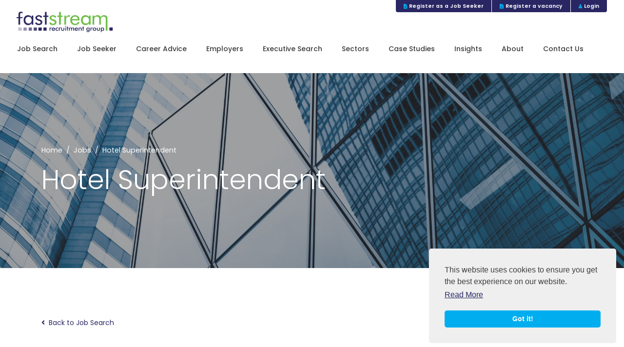

--- FILE ---
content_type: text/html; charset=utf-8
request_url: https://www.faststream.com/job/hotel-superintendent-2
body_size: 183585
content:
<!DOCTYPE html>
<html lang="en">
<head>
    <meta charset="utf-8">
<meta name="viewport" content="width=device-width, initial-scale=1, shrink-to-fit=no">


<script type="text/javascript">window.NREUM||(NREUM={});NREUM.info={"beacon":"bam.eu01.nr-data.net","errorBeacon":"bam.eu01.nr-data.net","licenseKey":"NRJS-60d294c280022ff686b","applicationID":"509047783","transactionName":"JhpeRQoXWVpTQB4JVwcGH0IQF0I=","queueTime":1,"applicationTime":231,"agent":""}</script>
<script type="text/javascript">(window.NREUM||(NREUM={})).init={privacy:{cookies_enabled:true},ajax:{deny_list:["bam.eu01.nr-data.net"]},feature_flags:["soft_nav"],distributed_tracing:{enabled:true}};(window.NREUM||(NREUM={})).loader_config={agentID:"538764150",accountID:"7081083",trustKey:"6503853",xpid:"UwYPUFZbCxAFVFhSAwYAXlc=",licenseKey:"NRJS-60d294c280022ff686b",applicationID:"509047783",browserID:"538764150"};;/*! For license information please see nr-loader-spa-1.308.0.min.js.LICENSE.txt */
(()=>{var e,t,r={384:(e,t,r)=>{"use strict";r.d(t,{NT:()=>a,US:()=>u,Zm:()=>o,bQ:()=>d,dV:()=>c,pV:()=>l});var n=r(6154),i=r(1863),s=r(1910);const a={beacon:"bam.nr-data.net",errorBeacon:"bam.nr-data.net"};function o(){return n.gm.NREUM||(n.gm.NREUM={}),void 0===n.gm.newrelic&&(n.gm.newrelic=n.gm.NREUM),n.gm.NREUM}function c(){let e=o();return e.o||(e.o={ST:n.gm.setTimeout,SI:n.gm.setImmediate||n.gm.setInterval,CT:n.gm.clearTimeout,XHR:n.gm.XMLHttpRequest,REQ:n.gm.Request,EV:n.gm.Event,PR:n.gm.Promise,MO:n.gm.MutationObserver,FETCH:n.gm.fetch,WS:n.gm.WebSocket},(0,s.i)(...Object.values(e.o))),e}function d(e,t){let r=o();r.initializedAgents??={},t.initializedAt={ms:(0,i.t)(),date:new Date},r.initializedAgents[e]=t}function u(e,t){o()[e]=t}function l(){return function(){let e=o();const t=e.info||{};e.info={beacon:a.beacon,errorBeacon:a.errorBeacon,...t}}(),function(){let e=o();const t=e.init||{};e.init={...t}}(),c(),function(){let e=o();const t=e.loader_config||{};e.loader_config={...t}}(),o()}},782:(e,t,r)=>{"use strict";r.d(t,{T:()=>n});const n=r(860).K7.pageViewTiming},860:(e,t,r)=>{"use strict";r.d(t,{$J:()=>u,K7:()=>c,P3:()=>d,XX:()=>i,Yy:()=>o,df:()=>s,qY:()=>n,v4:()=>a});const n="events",i="jserrors",s="browser/blobs",a="rum",o="browser/logs",c={ajax:"ajax",genericEvents:"generic_events",jserrors:i,logging:"logging",metrics:"metrics",pageAction:"page_action",pageViewEvent:"page_view_event",pageViewTiming:"page_view_timing",sessionReplay:"session_replay",sessionTrace:"session_trace",softNav:"soft_navigations",spa:"spa"},d={[c.pageViewEvent]:1,[c.pageViewTiming]:2,[c.metrics]:3,[c.jserrors]:4,[c.spa]:5,[c.ajax]:6,[c.sessionTrace]:7,[c.softNav]:8,[c.sessionReplay]:9,[c.logging]:10,[c.genericEvents]:11},u={[c.pageViewEvent]:a,[c.pageViewTiming]:n,[c.ajax]:n,[c.spa]:n,[c.softNav]:n,[c.metrics]:i,[c.jserrors]:i,[c.sessionTrace]:s,[c.sessionReplay]:s,[c.logging]:o,[c.genericEvents]:"ins"}},944:(e,t,r)=>{"use strict";r.d(t,{R:()=>i});var n=r(3241);function i(e,t){"function"==typeof console.debug&&(console.debug("New Relic Warning: https://github.com/newrelic/newrelic-browser-agent/blob/main/docs/warning-codes.md#".concat(e),t),(0,n.W)({agentIdentifier:null,drained:null,type:"data",name:"warn",feature:"warn",data:{code:e,secondary:t}}))}},993:(e,t,r)=>{"use strict";r.d(t,{A$:()=>s,ET:()=>a,TZ:()=>o,p_:()=>i});var n=r(860);const i={ERROR:"ERROR",WARN:"WARN",INFO:"INFO",DEBUG:"DEBUG",TRACE:"TRACE"},s={OFF:0,ERROR:1,WARN:2,INFO:3,DEBUG:4,TRACE:5},a="log",o=n.K7.logging},1541:(e,t,r)=>{"use strict";r.d(t,{U:()=>i,f:()=>n});const n={MFE:"MFE",BA:"BA"};function i(e,t){if(2!==t?.harvestEndpointVersion)return{};const r=t.agentRef.runtime.appMetadata.agents[0].entityGuid;return e?{"source.id":e.id,"source.name":e.name,"source.type":e.type,"parent.id":e.parent?.id||r,"parent.type":e.parent?.type||n.BA}:{"entity.guid":r,appId:t.agentRef.info.applicationID}}},1687:(e,t,r)=>{"use strict";r.d(t,{Ak:()=>d,Ze:()=>h,x3:()=>u});var n=r(3241),i=r(7836),s=r(3606),a=r(860),o=r(2646);const c={};function d(e,t){const r={staged:!1,priority:a.P3[t]||0};l(e),c[e].get(t)||c[e].set(t,r)}function u(e,t){e&&c[e]&&(c[e].get(t)&&c[e].delete(t),p(e,t,!1),c[e].size&&f(e))}function l(e){if(!e)throw new Error("agentIdentifier required");c[e]||(c[e]=new Map)}function h(e="",t="feature",r=!1){if(l(e),!e||!c[e].get(t)||r)return p(e,t);c[e].get(t).staged=!0,f(e)}function f(e){const t=Array.from(c[e]);t.every(([e,t])=>t.staged)&&(t.sort((e,t)=>e[1].priority-t[1].priority),t.forEach(([t])=>{c[e].delete(t),p(e,t)}))}function p(e,t,r=!0){const a=e?i.ee.get(e):i.ee,c=s.i.handlers;if(!a.aborted&&a.backlog&&c){if((0,n.W)({agentIdentifier:e,type:"lifecycle",name:"drain",feature:t}),r){const e=a.backlog[t],r=c[t];if(r){for(let t=0;e&&t<e.length;++t)g(e[t],r);Object.entries(r).forEach(([e,t])=>{Object.values(t||{}).forEach(t=>{t[0]?.on&&t[0]?.context()instanceof o.y&&t[0].on(e,t[1])})})}}a.isolatedBacklog||delete c[t],a.backlog[t]=null,a.emit("drain-"+t,[])}}function g(e,t){var r=e[1];Object.values(t[r]||{}).forEach(t=>{var r=e[0];if(t[0]===r){var n=t[1],i=e[3],s=e[2];n.apply(i,s)}})}},1738:(e,t,r)=>{"use strict";r.d(t,{U:()=>f,Y:()=>h});var n=r(3241),i=r(9908),s=r(1863),a=r(944),o=r(5701),c=r(3969),d=r(8362),u=r(860),l=r(4261);function h(e,t,r,s){const h=s||r;!h||h[e]&&h[e]!==d.d.prototype[e]||(h[e]=function(){(0,i.p)(c.xV,["API/"+e+"/called"],void 0,u.K7.metrics,r.ee),(0,n.W)({agentIdentifier:r.agentIdentifier,drained:!!o.B?.[r.agentIdentifier],type:"data",name:"api",feature:l.Pl+e,data:{}});try{return t.apply(this,arguments)}catch(e){(0,a.R)(23,e)}})}function f(e,t,r,n,a){const o=e.info;null===r?delete o.jsAttributes[t]:o.jsAttributes[t]=r,(a||null===r)&&(0,i.p)(l.Pl+n,[(0,s.t)(),t,r],void 0,"session",e.ee)}},1741:(e,t,r)=>{"use strict";r.d(t,{W:()=>s});var n=r(944),i=r(4261);class s{#e(e,...t){if(this[e]!==s.prototype[e])return this[e](...t);(0,n.R)(35,e)}addPageAction(e,t){return this.#e(i.hG,e,t)}register(e){return this.#e(i.eY,e)}recordCustomEvent(e,t){return this.#e(i.fF,e,t)}setPageViewName(e,t){return this.#e(i.Fw,e,t)}setCustomAttribute(e,t,r){return this.#e(i.cD,e,t,r)}noticeError(e,t){return this.#e(i.o5,e,t)}setUserId(e,t=!1){return this.#e(i.Dl,e,t)}setApplicationVersion(e){return this.#e(i.nb,e)}setErrorHandler(e){return this.#e(i.bt,e)}addRelease(e,t){return this.#e(i.k6,e,t)}log(e,t){return this.#e(i.$9,e,t)}start(){return this.#e(i.d3)}finished(e){return this.#e(i.BL,e)}recordReplay(){return this.#e(i.CH)}pauseReplay(){return this.#e(i.Tb)}addToTrace(e){return this.#e(i.U2,e)}setCurrentRouteName(e){return this.#e(i.PA,e)}interaction(e){return this.#e(i.dT,e)}wrapLogger(e,t,r){return this.#e(i.Wb,e,t,r)}measure(e,t){return this.#e(i.V1,e,t)}consent(e){return this.#e(i.Pv,e)}}},1863:(e,t,r)=>{"use strict";function n(){return Math.floor(performance.now())}r.d(t,{t:()=>n})},1910:(e,t,r)=>{"use strict";r.d(t,{i:()=>s});var n=r(944);const i=new Map;function s(...e){return e.every(e=>{if(i.has(e))return i.get(e);const t="function"==typeof e?e.toString():"",r=t.includes("[native code]"),s=t.includes("nrWrapper");return r||s||(0,n.R)(64,e?.name||t),i.set(e,r),r})}},2555:(e,t,r)=>{"use strict";r.d(t,{D:()=>o,f:()=>a});var n=r(384),i=r(8122);const s={beacon:n.NT.beacon,errorBeacon:n.NT.errorBeacon,licenseKey:void 0,applicationID:void 0,sa:void 0,queueTime:void 0,applicationTime:void 0,ttGuid:void 0,user:void 0,account:void 0,product:void 0,extra:void 0,jsAttributes:{},userAttributes:void 0,atts:void 0,transactionName:void 0,tNamePlain:void 0};function a(e){try{return!!e.licenseKey&&!!e.errorBeacon&&!!e.applicationID}catch(e){return!1}}const o=e=>(0,i.a)(e,s)},2614:(e,t,r)=>{"use strict";r.d(t,{BB:()=>a,H3:()=>n,g:()=>d,iL:()=>c,tS:()=>o,uh:()=>i,wk:()=>s});const n="NRBA",i="SESSION",s=144e5,a=18e5,o={STARTED:"session-started",PAUSE:"session-pause",RESET:"session-reset",RESUME:"session-resume",UPDATE:"session-update"},c={SAME_TAB:"same-tab",CROSS_TAB:"cross-tab"},d={OFF:0,FULL:1,ERROR:2}},2646:(e,t,r)=>{"use strict";r.d(t,{y:()=>n});class n{constructor(e){this.contextId=e}}},2843:(e,t,r)=>{"use strict";r.d(t,{G:()=>s,u:()=>i});var n=r(3878);function i(e,t=!1,r,i){(0,n.DD)("visibilitychange",function(){if(t)return void("hidden"===document.visibilityState&&e());e(document.visibilityState)},r,i)}function s(e,t,r){(0,n.sp)("pagehide",e,t,r)}},3241:(e,t,r)=>{"use strict";r.d(t,{W:()=>s});var n=r(6154);const i="newrelic";function s(e={}){try{n.gm.dispatchEvent(new CustomEvent(i,{detail:e}))}catch(e){}}},3304:(e,t,r)=>{"use strict";r.d(t,{A:()=>s});var n=r(7836);const i=()=>{const e=new WeakSet;return(t,r)=>{if("object"==typeof r&&null!==r){if(e.has(r))return;e.add(r)}return r}};function s(e){try{return JSON.stringify(e,i())??""}catch(e){try{n.ee.emit("internal-error",[e])}catch(e){}return""}}},3333:(e,t,r)=>{"use strict";r.d(t,{$v:()=>u,TZ:()=>n,Xh:()=>c,Zp:()=>i,kd:()=>d,mq:()=>o,nf:()=>a,qN:()=>s});const n=r(860).K7.genericEvents,i=["auxclick","click","copy","keydown","paste","scrollend"],s=["focus","blur"],a=4,o=1e3,c=2e3,d=["PageAction","UserAction","BrowserPerformance"],u={RESOURCES:"experimental.resources",REGISTER:"register"}},3434:(e,t,r)=>{"use strict";r.d(t,{Jt:()=>s,YM:()=>d});var n=r(7836),i=r(5607);const s="nr@original:".concat(i.W),a=50;var o=Object.prototype.hasOwnProperty,c=!1;function d(e,t){return e||(e=n.ee),r.inPlace=function(e,t,n,i,s){n||(n="");const a="-"===n.charAt(0);for(let o=0;o<t.length;o++){const c=t[o],d=e[c];l(d)||(e[c]=r(d,a?c+n:n,i,c,s))}},r.flag=s,r;function r(t,r,n,c,d){return l(t)?t:(r||(r=""),nrWrapper[s]=t,function(e,t,r){if(Object.defineProperty&&Object.keys)try{return Object.keys(e).forEach(function(r){Object.defineProperty(t,r,{get:function(){return e[r]},set:function(t){return e[r]=t,t}})}),t}catch(e){u([e],r)}for(var n in e)o.call(e,n)&&(t[n]=e[n])}(t,nrWrapper,e),nrWrapper);function nrWrapper(){var s,o,l,h;let f;try{o=this,s=[...arguments],l="function"==typeof n?n(s,o):n||{}}catch(t){u([t,"",[s,o,c],l],e)}i(r+"start",[s,o,c],l,d);const p=performance.now();let g;try{return h=t.apply(o,s),g=performance.now(),h}catch(e){throw g=performance.now(),i(r+"err",[s,o,e],l,d),f=e,f}finally{const e=g-p,t={start:p,end:g,duration:e,isLongTask:e>=a,methodName:c,thrownError:f};t.isLongTask&&i("long-task",[t,o],l,d),i(r+"end",[s,o,h],l,d)}}}function i(r,n,i,s){if(!c||t){var a=c;c=!0;try{e.emit(r,n,i,t,s)}catch(t){u([t,r,n,i],e)}c=a}}}function u(e,t){t||(t=n.ee);try{t.emit("internal-error",e)}catch(e){}}function l(e){return!(e&&"function"==typeof e&&e.apply&&!e[s])}},3606:(e,t,r)=>{"use strict";r.d(t,{i:()=>s});var n=r(9908);s.on=a;var i=s.handlers={};function s(e,t,r,s){a(s||n.d,i,e,t,r)}function a(e,t,r,i,s){s||(s="feature"),e||(e=n.d);var a=t[s]=t[s]||{};(a[r]=a[r]||[]).push([e,i])}},3738:(e,t,r)=>{"use strict";r.d(t,{He:()=>i,Kp:()=>o,Lc:()=>d,Rz:()=>u,TZ:()=>n,bD:()=>s,d3:()=>a,jx:()=>l,sl:()=>h,uP:()=>c});const n=r(860).K7.sessionTrace,i="bstResource",s="resource",a="-start",o="-end",c="fn"+a,d="fn"+o,u="pushState",l=1e3,h=3e4},3785:(e,t,r)=>{"use strict";r.d(t,{R:()=>c,b:()=>d});var n=r(9908),i=r(1863),s=r(860),a=r(3969),o=r(993);function c(e,t,r={},c=o.p_.INFO,d=!0,u,l=(0,i.t)()){(0,n.p)(a.xV,["API/logging/".concat(c.toLowerCase(),"/called")],void 0,s.K7.metrics,e),(0,n.p)(o.ET,[l,t,r,c,d,u],void 0,s.K7.logging,e)}function d(e){return"string"==typeof e&&Object.values(o.p_).some(t=>t===e.toUpperCase().trim())}},3878:(e,t,r)=>{"use strict";function n(e,t){return{capture:e,passive:!1,signal:t}}function i(e,t,r=!1,i){window.addEventListener(e,t,n(r,i))}function s(e,t,r=!1,i){document.addEventListener(e,t,n(r,i))}r.d(t,{DD:()=>s,jT:()=>n,sp:()=>i})},3962:(e,t,r)=>{"use strict";r.d(t,{AM:()=>a,O2:()=>l,OV:()=>s,Qu:()=>h,TZ:()=>c,ih:()=>f,pP:()=>o,t1:()=>u,tC:()=>i,wD:()=>d});var n=r(860);const i=["click","keydown","submit"],s="popstate",a="api",o="initialPageLoad",c=n.K7.softNav,d=5e3,u=500,l={INITIAL_PAGE_LOAD:"",ROUTE_CHANGE:1,UNSPECIFIED:2},h={INTERACTION:1,AJAX:2,CUSTOM_END:3,CUSTOM_TRACER:4},f={IP:"in progress",PF:"pending finish",FIN:"finished",CAN:"cancelled"}},3969:(e,t,r)=>{"use strict";r.d(t,{TZ:()=>n,XG:()=>o,rs:()=>i,xV:()=>a,z_:()=>s});const n=r(860).K7.metrics,i="sm",s="cm",a="storeSupportabilityMetrics",o="storeEventMetrics"},4234:(e,t,r)=>{"use strict";r.d(t,{W:()=>s});var n=r(7836),i=r(1687);class s{constructor(e,t){this.agentIdentifier=e,this.ee=n.ee.get(e),this.featureName=t,this.blocked=!1}deregisterDrain(){(0,i.x3)(this.agentIdentifier,this.featureName)}}},4261:(e,t,r)=>{"use strict";r.d(t,{$9:()=>u,BL:()=>c,CH:()=>p,Dl:()=>R,Fw:()=>w,PA:()=>v,Pl:()=>n,Pv:()=>A,Tb:()=>h,U2:()=>a,V1:()=>E,Wb:()=>T,bt:()=>y,cD:()=>b,d3:()=>x,dT:()=>d,eY:()=>g,fF:()=>f,hG:()=>s,hw:()=>i,k6:()=>o,nb:()=>m,o5:()=>l});const n="api-",i=n+"ixn-",s="addPageAction",a="addToTrace",o="addRelease",c="finished",d="interaction",u="log",l="noticeError",h="pauseReplay",f="recordCustomEvent",p="recordReplay",g="register",m="setApplicationVersion",v="setCurrentRouteName",b="setCustomAttribute",y="setErrorHandler",w="setPageViewName",R="setUserId",x="start",T="wrapLogger",E="measure",A="consent"},5205:(e,t,r)=>{"use strict";r.d(t,{j:()=>S});var n=r(384),i=r(1741);var s=r(2555),a=r(3333);const o=e=>{if(!e||"string"!=typeof e)return!1;try{document.createDocumentFragment().querySelector(e)}catch{return!1}return!0};var c=r(2614),d=r(944),u=r(8122);const l="[data-nr-mask]",h=e=>(0,u.a)(e,(()=>{const e={feature_flags:[],experimental:{allow_registered_children:!1,resources:!1},mask_selector:"*",block_selector:"[data-nr-block]",mask_input_options:{color:!1,date:!1,"datetime-local":!1,email:!1,month:!1,number:!1,range:!1,search:!1,tel:!1,text:!1,time:!1,url:!1,week:!1,textarea:!1,select:!1,password:!0}};return{ajax:{deny_list:void 0,block_internal:!0,enabled:!0,autoStart:!0},api:{get allow_registered_children(){return e.feature_flags.includes(a.$v.REGISTER)||e.experimental.allow_registered_children},set allow_registered_children(t){e.experimental.allow_registered_children=t},duplicate_registered_data:!1},browser_consent_mode:{enabled:!1},distributed_tracing:{enabled:void 0,exclude_newrelic_header:void 0,cors_use_newrelic_header:void 0,cors_use_tracecontext_headers:void 0,allowed_origins:void 0},get feature_flags(){return e.feature_flags},set feature_flags(t){e.feature_flags=t},generic_events:{enabled:!0,autoStart:!0},harvest:{interval:30},jserrors:{enabled:!0,autoStart:!0},logging:{enabled:!0,autoStart:!0},metrics:{enabled:!0,autoStart:!0},obfuscate:void 0,page_action:{enabled:!0},page_view_event:{enabled:!0,autoStart:!0},page_view_timing:{enabled:!0,autoStart:!0},performance:{capture_marks:!1,capture_measures:!1,capture_detail:!0,resources:{get enabled(){return e.feature_flags.includes(a.$v.RESOURCES)||e.experimental.resources},set enabled(t){e.experimental.resources=t},asset_types:[],first_party_domains:[],ignore_newrelic:!0}},privacy:{cookies_enabled:!0},proxy:{assets:void 0,beacon:void 0},session:{expiresMs:c.wk,inactiveMs:c.BB},session_replay:{autoStart:!0,enabled:!1,preload:!1,sampling_rate:10,error_sampling_rate:100,collect_fonts:!1,inline_images:!1,fix_stylesheets:!0,mask_all_inputs:!0,get mask_text_selector(){return e.mask_selector},set mask_text_selector(t){o(t)?e.mask_selector="".concat(t,",").concat(l):""===t||null===t?e.mask_selector=l:(0,d.R)(5,t)},get block_class(){return"nr-block"},get ignore_class(){return"nr-ignore"},get mask_text_class(){return"nr-mask"},get block_selector(){return e.block_selector},set block_selector(t){o(t)?e.block_selector+=",".concat(t):""!==t&&(0,d.R)(6,t)},get mask_input_options(){return e.mask_input_options},set mask_input_options(t){t&&"object"==typeof t?e.mask_input_options={...t,password:!0}:(0,d.R)(7,t)}},session_trace:{enabled:!0,autoStart:!0},soft_navigations:{enabled:!0,autoStart:!0},spa:{enabled:!0,autoStart:!0},ssl:void 0,user_actions:{enabled:!0,elementAttributes:["id","className","tagName","type"]}}})());var f=r(6154),p=r(9324);let g=0;const m={buildEnv:p.F3,distMethod:p.Xs,version:p.xv,originTime:f.WN},v={consented:!1},b={appMetadata:{},get consented(){return this.session?.state?.consent||v.consented},set consented(e){v.consented=e},customTransaction:void 0,denyList:void 0,disabled:!1,harvester:void 0,isolatedBacklog:!1,isRecording:!1,loaderType:void 0,maxBytes:3e4,obfuscator:void 0,onerror:void 0,ptid:void 0,releaseIds:{},session:void 0,timeKeeper:void 0,registeredEntities:[],jsAttributesMetadata:{bytes:0},get harvestCount(){return++g}},y=e=>{const t=(0,u.a)(e,b),r=Object.keys(m).reduce((e,t)=>(e[t]={value:m[t],writable:!1,configurable:!0,enumerable:!0},e),{});return Object.defineProperties(t,r)};var w=r(5701);const R=e=>{const t=e.startsWith("http");e+="/",r.p=t?e:"https://"+e};var x=r(7836),T=r(3241);const E={accountID:void 0,trustKey:void 0,agentID:void 0,licenseKey:void 0,applicationID:void 0,xpid:void 0},A=e=>(0,u.a)(e,E),_=new Set;function S(e,t={},r,a){let{init:o,info:c,loader_config:d,runtime:u={},exposed:l=!0}=t;if(!c){const e=(0,n.pV)();o=e.init,c=e.info,d=e.loader_config}e.init=h(o||{}),e.loader_config=A(d||{}),c.jsAttributes??={},f.bv&&(c.jsAttributes.isWorker=!0),e.info=(0,s.D)(c);const p=e.init,g=[c.beacon,c.errorBeacon];_.has(e.agentIdentifier)||(p.proxy.assets&&(R(p.proxy.assets),g.push(p.proxy.assets)),p.proxy.beacon&&g.push(p.proxy.beacon),e.beacons=[...g],function(e){const t=(0,n.pV)();Object.getOwnPropertyNames(i.W.prototype).forEach(r=>{const n=i.W.prototype[r];if("function"!=typeof n||"constructor"===n)return;let s=t[r];e[r]&&!1!==e.exposed&&"micro-agent"!==e.runtime?.loaderType&&(t[r]=(...t)=>{const n=e[r](...t);return s?s(...t):n})})}(e),(0,n.US)("activatedFeatures",w.B)),u.denyList=[...p.ajax.deny_list||[],...p.ajax.block_internal?g:[]],u.ptid=e.agentIdentifier,u.loaderType=r,e.runtime=y(u),_.has(e.agentIdentifier)||(e.ee=x.ee.get(e.agentIdentifier),e.exposed=l,(0,T.W)({agentIdentifier:e.agentIdentifier,drained:!!w.B?.[e.agentIdentifier],type:"lifecycle",name:"initialize",feature:void 0,data:e.config})),_.add(e.agentIdentifier)}},5270:(e,t,r)=>{"use strict";r.d(t,{Aw:()=>a,SR:()=>s,rF:()=>o});var n=r(384),i=r(7767);function s(e){return!!(0,n.dV)().o.MO&&(0,i.V)(e)&&!0===e?.session_trace.enabled}function a(e){return!0===e?.session_replay.preload&&s(e)}function o(e,t){try{if("string"==typeof t?.type){if("password"===t.type.toLowerCase())return"*".repeat(e?.length||0);if(void 0!==t?.dataset?.nrUnmask||t?.classList?.contains("nr-unmask"))return e}}catch(e){}return"string"==typeof e?e.replace(/[\S]/g,"*"):"*".repeat(e?.length||0)}},5289:(e,t,r)=>{"use strict";r.d(t,{GG:()=>a,Qr:()=>c,sB:()=>o});var n=r(3878),i=r(6389);function s(){return"undefined"==typeof document||"complete"===document.readyState}function a(e,t){if(s())return e();const r=(0,i.J)(e),a=setInterval(()=>{s()&&(clearInterval(a),r())},500);(0,n.sp)("load",r,t)}function o(e){if(s())return e();(0,n.DD)("DOMContentLoaded",e)}function c(e){if(s())return e();(0,n.sp)("popstate",e)}},5607:(e,t,r)=>{"use strict";r.d(t,{W:()=>n});const n=(0,r(9566).bz)()},5701:(e,t,r)=>{"use strict";r.d(t,{B:()=>s,t:()=>a});var n=r(3241);const i=new Set,s={};function a(e,t){const r=t.agentIdentifier;s[r]??={},e&&"object"==typeof e&&(i.has(r)||(t.ee.emit("rumresp",[e]),s[r]=e,i.add(r),(0,n.W)({agentIdentifier:r,loaded:!0,drained:!0,type:"lifecycle",name:"load",feature:void 0,data:e})))}},6154:(e,t,r)=>{"use strict";r.d(t,{OF:()=>d,RI:()=>i,WN:()=>h,bv:()=>s,eN:()=>f,gm:()=>a,lR:()=>l,m:()=>c,mw:()=>o,sb:()=>u});var n=r(1863);const i="undefined"!=typeof window&&!!window.document,s="undefined"!=typeof WorkerGlobalScope&&("undefined"!=typeof self&&self instanceof WorkerGlobalScope&&self.navigator instanceof WorkerNavigator||"undefined"!=typeof globalThis&&globalThis instanceof WorkerGlobalScope&&globalThis.navigator instanceof WorkerNavigator),a=i?window:"undefined"!=typeof WorkerGlobalScope&&("undefined"!=typeof self&&self instanceof WorkerGlobalScope&&self||"undefined"!=typeof globalThis&&globalThis instanceof WorkerGlobalScope&&globalThis),o=Boolean("hidden"===a?.document?.visibilityState),c=""+a?.location,d=/iPad|iPhone|iPod/.test(a.navigator?.userAgent),u=d&&"undefined"==typeof SharedWorker,l=(()=>{const e=a.navigator?.userAgent?.match(/Firefox[/\s](\d+\.\d+)/);return Array.isArray(e)&&e.length>=2?+e[1]:0})(),h=Date.now()-(0,n.t)(),f=()=>"undefined"!=typeof PerformanceNavigationTiming&&a?.performance?.getEntriesByType("navigation")?.[0]?.responseStart},6344:(e,t,r)=>{"use strict";r.d(t,{BB:()=>u,Qb:()=>l,TZ:()=>i,Ug:()=>a,Vh:()=>s,_s:()=>o,bc:()=>d,yP:()=>c});var n=r(2614);const i=r(860).K7.sessionReplay,s="errorDuringReplay",a=.12,o={DomContentLoaded:0,Load:1,FullSnapshot:2,IncrementalSnapshot:3,Meta:4,Custom:5},c={[n.g.ERROR]:15e3,[n.g.FULL]:3e5,[n.g.OFF]:0},d={RESET:{message:"Session was reset",sm:"Reset"},IMPORT:{message:"Recorder failed to import",sm:"Import"},TOO_MANY:{message:"429: Too Many Requests",sm:"Too-Many"},TOO_BIG:{message:"Payload was too large",sm:"Too-Big"},CROSS_TAB:{message:"Session Entity was set to OFF on another tab",sm:"Cross-Tab"},ENTITLEMENTS:{message:"Session Replay is not allowed and will not be started",sm:"Entitlement"}},u=5e3,l={API:"api",RESUME:"resume",SWITCH_TO_FULL:"switchToFull",INITIALIZE:"initialize",PRELOAD:"preload"}},6389:(e,t,r)=>{"use strict";function n(e,t=500,r={}){const n=r?.leading||!1;let i;return(...r)=>{n&&void 0===i&&(e.apply(this,r),i=setTimeout(()=>{i=clearTimeout(i)},t)),n||(clearTimeout(i),i=setTimeout(()=>{e.apply(this,r)},t))}}function i(e){let t=!1;return(...r)=>{t||(t=!0,e.apply(this,r))}}r.d(t,{J:()=>i,s:()=>n})},6630:(e,t,r)=>{"use strict";r.d(t,{T:()=>n});const n=r(860).K7.pageViewEvent},6774:(e,t,r)=>{"use strict";r.d(t,{T:()=>n});const n=r(860).K7.jserrors},7295:(e,t,r)=>{"use strict";r.d(t,{Xv:()=>a,gX:()=>i,iW:()=>s});var n=[];function i(e){if(!e||s(e))return!1;if(0===n.length)return!0;if("*"===n[0].hostname)return!1;for(var t=0;t<n.length;t++){var r=n[t];if(r.hostname.test(e.hostname)&&r.pathname.test(e.pathname))return!1}return!0}function s(e){return void 0===e.hostname}function a(e){if(n=[],e&&e.length)for(var t=0;t<e.length;t++){let r=e[t];if(!r)continue;if("*"===r)return void(n=[{hostname:"*"}]);0===r.indexOf("http://")?r=r.substring(7):0===r.indexOf("https://")&&(r=r.substring(8));const i=r.indexOf("/");let s,a;i>0?(s=r.substring(0,i),a=r.substring(i)):(s=r,a="*");let[c]=s.split(":");n.push({hostname:o(c),pathname:o(a,!0)})}}function o(e,t=!1){const r=e.replace(/[.+?^${}()|[\]\\]/g,e=>"\\"+e).replace(/\*/g,".*?");return new RegExp((t?"^":"")+r+"$")}},7485:(e,t,r)=>{"use strict";r.d(t,{D:()=>i});var n=r(6154);function i(e){if(0===(e||"").indexOf("data:"))return{protocol:"data"};try{const t=new URL(e,location.href),r={port:t.port,hostname:t.hostname,pathname:t.pathname,search:t.search,protocol:t.protocol.slice(0,t.protocol.indexOf(":")),sameOrigin:t.protocol===n.gm?.location?.protocol&&t.host===n.gm?.location?.host};return r.port&&""!==r.port||("http:"===t.protocol&&(r.port="80"),"https:"===t.protocol&&(r.port="443")),r.pathname&&""!==r.pathname?r.pathname.startsWith("/")||(r.pathname="/".concat(r.pathname)):r.pathname="/",r}catch(e){return{}}}},7699:(e,t,r)=>{"use strict";r.d(t,{It:()=>s,KC:()=>o,No:()=>i,qh:()=>a});var n=r(860);const i=16e3,s=1e6,a="SESSION_ERROR",o={[n.K7.logging]:!0,[n.K7.genericEvents]:!1,[n.K7.jserrors]:!1,[n.K7.ajax]:!1}},7767:(e,t,r)=>{"use strict";r.d(t,{V:()=>i});var n=r(6154);const i=e=>n.RI&&!0===e?.privacy.cookies_enabled},7836:(e,t,r)=>{"use strict";r.d(t,{P:()=>o,ee:()=>c});var n=r(384),i=r(8990),s=r(2646),a=r(5607);const o="nr@context:".concat(a.W),c=function e(t,r){var n={},a={},u={},l=!1;try{l=16===r.length&&d.initializedAgents?.[r]?.runtime.isolatedBacklog}catch(e){}var h={on:p,addEventListener:p,removeEventListener:function(e,t){var r=n[e];if(!r)return;for(var i=0;i<r.length;i++)r[i]===t&&r.splice(i,1)},emit:function(e,r,n,i,s){!1!==s&&(s=!0);if(c.aborted&&!i)return;t&&s&&t.emit(e,r,n);var o=f(n);g(e).forEach(e=>{e.apply(o,r)});var d=v()[a[e]];d&&d.push([h,e,r,o]);return o},get:m,listeners:g,context:f,buffer:function(e,t){const r=v();if(t=t||"feature",h.aborted)return;Object.entries(e||{}).forEach(([e,n])=>{a[n]=t,t in r||(r[t]=[])})},abort:function(){h._aborted=!0,Object.keys(h.backlog).forEach(e=>{delete h.backlog[e]})},isBuffering:function(e){return!!v()[a[e]]},debugId:r,backlog:l?{}:t&&"object"==typeof t.backlog?t.backlog:{},isolatedBacklog:l};return Object.defineProperty(h,"aborted",{get:()=>{let e=h._aborted||!1;return e||(t&&(e=t.aborted),e)}}),h;function f(e){return e&&e instanceof s.y?e:e?(0,i.I)(e,o,()=>new s.y(o)):new s.y(o)}function p(e,t){n[e]=g(e).concat(t)}function g(e){return n[e]||[]}function m(t){return u[t]=u[t]||e(h,t)}function v(){return h.backlog}}(void 0,"globalEE"),d=(0,n.Zm)();d.ee||(d.ee=c)},8122:(e,t,r)=>{"use strict";r.d(t,{a:()=>i});var n=r(944);function i(e,t){try{if(!e||"object"!=typeof e)return(0,n.R)(3);if(!t||"object"!=typeof t)return(0,n.R)(4);const r=Object.create(Object.getPrototypeOf(t),Object.getOwnPropertyDescriptors(t)),s=0===Object.keys(r).length?e:r;for(let a in s)if(void 0!==e[a])try{if(null===e[a]){r[a]=null;continue}Array.isArray(e[a])&&Array.isArray(t[a])?r[a]=Array.from(new Set([...e[a],...t[a]])):"object"==typeof e[a]&&"object"==typeof t[a]?r[a]=i(e[a],t[a]):r[a]=e[a]}catch(e){r[a]||(0,n.R)(1,e)}return r}catch(e){(0,n.R)(2,e)}}},8139:(e,t,r)=>{"use strict";r.d(t,{u:()=>h});var n=r(7836),i=r(3434),s=r(8990),a=r(6154);const o={},c=a.gm.XMLHttpRequest,d="addEventListener",u="removeEventListener",l="nr@wrapped:".concat(n.P);function h(e){var t=function(e){return(e||n.ee).get("events")}(e);if(o[t.debugId]++)return t;o[t.debugId]=1;var r=(0,i.YM)(t,!0);function h(e){r.inPlace(e,[d,u],"-",p)}function p(e,t){return e[1]}return"getPrototypeOf"in Object&&(a.RI&&f(document,h),c&&f(c.prototype,h),f(a.gm,h)),t.on(d+"-start",function(e,t){var n=e[1];if(null!==n&&("function"==typeof n||"object"==typeof n)&&"newrelic"!==e[0]){var i=(0,s.I)(n,l,function(){var e={object:function(){if("function"!=typeof n.handleEvent)return;return n.handleEvent.apply(n,arguments)},function:n}[typeof n];return e?r(e,"fn-",null,e.name||"anonymous"):n});this.wrapped=e[1]=i}}),t.on(u+"-start",function(e){e[1]=this.wrapped||e[1]}),t}function f(e,t,...r){let n=e;for(;"object"==typeof n&&!Object.prototype.hasOwnProperty.call(n,d);)n=Object.getPrototypeOf(n);n&&t(n,...r)}},8362:(e,t,r)=>{"use strict";r.d(t,{d:()=>s});var n=r(9566),i=r(1741);class s extends i.W{agentIdentifier=(0,n.LA)(16)}},8374:(e,t,r)=>{r.nc=(()=>{try{return document?.currentScript?.nonce}catch(e){}return""})()},8990:(e,t,r)=>{"use strict";r.d(t,{I:()=>i});var n=Object.prototype.hasOwnProperty;function i(e,t,r){if(n.call(e,t))return e[t];var i=r();if(Object.defineProperty&&Object.keys)try{return Object.defineProperty(e,t,{value:i,writable:!0,enumerable:!1}),i}catch(e){}return e[t]=i,i}},9119:(e,t,r)=>{"use strict";r.d(t,{L:()=>s});var n=/([^?#]*)[^#]*(#[^?]*|$).*/,i=/([^?#]*)().*/;function s(e,t){return e?e.replace(t?n:i,"$1$2"):e}},9300:(e,t,r)=>{"use strict";r.d(t,{T:()=>n});const n=r(860).K7.ajax},9324:(e,t,r)=>{"use strict";r.d(t,{AJ:()=>a,F3:()=>i,Xs:()=>s,Yq:()=>o,xv:()=>n});const n="1.308.0",i="PROD",s="CDN",a="@newrelic/rrweb",o="1.0.1"},9566:(e,t,r)=>{"use strict";r.d(t,{LA:()=>o,ZF:()=>c,bz:()=>a,el:()=>d});var n=r(6154);const i="xxxxxxxx-xxxx-4xxx-yxxx-xxxxxxxxxxxx";function s(e,t){return e?15&e[t]:16*Math.random()|0}function a(){const e=n.gm?.crypto||n.gm?.msCrypto;let t,r=0;return e&&e.getRandomValues&&(t=e.getRandomValues(new Uint8Array(30))),i.split("").map(e=>"x"===e?s(t,r++).toString(16):"y"===e?(3&s()|8).toString(16):e).join("")}function o(e){const t=n.gm?.crypto||n.gm?.msCrypto;let r,i=0;t&&t.getRandomValues&&(r=t.getRandomValues(new Uint8Array(e)));const a=[];for(var o=0;o<e;o++)a.push(s(r,i++).toString(16));return a.join("")}function c(){return o(16)}function d(){return o(32)}},9908:(e,t,r)=>{"use strict";r.d(t,{d:()=>n,p:()=>i});var n=r(7836).ee.get("handle");function i(e,t,r,i,s){s?(s.buffer([e],i),s.emit(e,t,r)):(n.buffer([e],i),n.emit(e,t,r))}}},n={};function i(e){var t=n[e];if(void 0!==t)return t.exports;var s=n[e]={exports:{}};return r[e](s,s.exports,i),s.exports}i.m=r,i.d=(e,t)=>{for(var r in t)i.o(t,r)&&!i.o(e,r)&&Object.defineProperty(e,r,{enumerable:!0,get:t[r]})},i.f={},i.e=e=>Promise.all(Object.keys(i.f).reduce((t,r)=>(i.f[r](e,t),t),[])),i.u=e=>({212:"nr-spa-compressor",249:"nr-spa-recorder",478:"nr-spa"}[e]+"-1.308.0.min.js"),i.o=(e,t)=>Object.prototype.hasOwnProperty.call(e,t),e={},t="NRBA-1.308.0.PROD:",i.l=(r,n,s,a)=>{if(e[r])e[r].push(n);else{var o,c;if(void 0!==s)for(var d=document.getElementsByTagName("script"),u=0;u<d.length;u++){var l=d[u];if(l.getAttribute("src")==r||l.getAttribute("data-webpack")==t+s){o=l;break}}if(!o){c=!0;var h={478:"sha512-RSfSVnmHk59T/uIPbdSE0LPeqcEdF4/+XhfJdBuccH5rYMOEZDhFdtnh6X6nJk7hGpzHd9Ujhsy7lZEz/ORYCQ==",249:"sha512-ehJXhmntm85NSqW4MkhfQqmeKFulra3klDyY0OPDUE+sQ3GokHlPh1pmAzuNy//3j4ac6lzIbmXLvGQBMYmrkg==",212:"sha512-B9h4CR46ndKRgMBcK+j67uSR2RCnJfGefU+A7FrgR/k42ovXy5x/MAVFiSvFxuVeEk/pNLgvYGMp1cBSK/G6Fg=="};(o=document.createElement("script")).charset="utf-8",i.nc&&o.setAttribute("nonce",i.nc),o.setAttribute("data-webpack",t+s),o.src=r,0!==o.src.indexOf(window.location.origin+"/")&&(o.crossOrigin="anonymous"),h[a]&&(o.integrity=h[a])}e[r]=[n];var f=(t,n)=>{o.onerror=o.onload=null,clearTimeout(p);var i=e[r];if(delete e[r],o.parentNode&&o.parentNode.removeChild(o),i&&i.forEach(e=>e(n)),t)return t(n)},p=setTimeout(f.bind(null,void 0,{type:"timeout",target:o}),12e4);o.onerror=f.bind(null,o.onerror),o.onload=f.bind(null,o.onload),c&&document.head.appendChild(o)}},i.r=e=>{"undefined"!=typeof Symbol&&Symbol.toStringTag&&Object.defineProperty(e,Symbol.toStringTag,{value:"Module"}),Object.defineProperty(e,"__esModule",{value:!0})},i.p="https://js-agent.newrelic.com/",(()=>{var e={38:0,788:0};i.f.j=(t,r)=>{var n=i.o(e,t)?e[t]:void 0;if(0!==n)if(n)r.push(n[2]);else{var s=new Promise((r,i)=>n=e[t]=[r,i]);r.push(n[2]=s);var a=i.p+i.u(t),o=new Error;i.l(a,r=>{if(i.o(e,t)&&(0!==(n=e[t])&&(e[t]=void 0),n)){var s=r&&("load"===r.type?"missing":r.type),a=r&&r.target&&r.target.src;o.message="Loading chunk "+t+" failed: ("+s+": "+a+")",o.name="ChunkLoadError",o.type=s,o.request=a,n[1](o)}},"chunk-"+t,t)}};var t=(t,r)=>{var n,s,[a,o,c]=r,d=0;if(a.some(t=>0!==e[t])){for(n in o)i.o(o,n)&&(i.m[n]=o[n]);if(c)c(i)}for(t&&t(r);d<a.length;d++)s=a[d],i.o(e,s)&&e[s]&&e[s][0](),e[s]=0},r=self["webpackChunk:NRBA-1.308.0.PROD"]=self["webpackChunk:NRBA-1.308.0.PROD"]||[];r.forEach(t.bind(null,0)),r.push=t.bind(null,r.push.bind(r))})(),(()=>{"use strict";i(8374);var e=i(8362),t=i(860);const r=Object.values(t.K7);var n=i(5205);var s=i(9908),a=i(1863),o=i(4261),c=i(1738);var d=i(1687),u=i(4234),l=i(5289),h=i(6154),f=i(944),p=i(5270),g=i(7767),m=i(6389),v=i(7699);class b extends u.W{constructor(e,t){super(e.agentIdentifier,t),this.agentRef=e,this.abortHandler=void 0,this.featAggregate=void 0,this.loadedSuccessfully=void 0,this.onAggregateImported=new Promise(e=>{this.loadedSuccessfully=e}),this.deferred=Promise.resolve(),!1===e.init[this.featureName].autoStart?this.deferred=new Promise((t,r)=>{this.ee.on("manual-start-all",(0,m.J)(()=>{(0,d.Ak)(e.agentIdentifier,this.featureName),t()}))}):(0,d.Ak)(e.agentIdentifier,t)}importAggregator(e,t,r={}){if(this.featAggregate)return;const n=async()=>{let n;await this.deferred;try{if((0,g.V)(e.init)){const{setupAgentSession:t}=await i.e(478).then(i.bind(i,8766));n=t(e)}}catch(e){(0,f.R)(20,e),this.ee.emit("internal-error",[e]),(0,s.p)(v.qh,[e],void 0,this.featureName,this.ee)}try{if(!this.#t(this.featureName,n,e.init))return(0,d.Ze)(this.agentIdentifier,this.featureName),void this.loadedSuccessfully(!1);const{Aggregate:i}=await t();this.featAggregate=new i(e,r),e.runtime.harvester.initializedAggregates.push(this.featAggregate),this.loadedSuccessfully(!0)}catch(e){(0,f.R)(34,e),this.abortHandler?.(),(0,d.Ze)(this.agentIdentifier,this.featureName,!0),this.loadedSuccessfully(!1),this.ee&&this.ee.abort()}};h.RI?(0,l.GG)(()=>n(),!0):n()}#t(e,r,n){if(this.blocked)return!1;switch(e){case t.K7.sessionReplay:return(0,p.SR)(n)&&!!r;case t.K7.sessionTrace:return!!r;default:return!0}}}var y=i(6630),w=i(2614),R=i(3241);class x extends b{static featureName=y.T;constructor(e){var t;super(e,y.T),this.setupInspectionEvents(e.agentIdentifier),t=e,(0,c.Y)(o.Fw,function(e,r){"string"==typeof e&&("/"!==e.charAt(0)&&(e="/"+e),t.runtime.customTransaction=(r||"http://custom.transaction")+e,(0,s.p)(o.Pl+o.Fw,[(0,a.t)()],void 0,void 0,t.ee))},t),this.importAggregator(e,()=>i.e(478).then(i.bind(i,2467)))}setupInspectionEvents(e){const t=(t,r)=>{t&&(0,R.W)({agentIdentifier:e,timeStamp:t.timeStamp,loaded:"complete"===t.target.readyState,type:"window",name:r,data:t.target.location+""})};(0,l.sB)(e=>{t(e,"DOMContentLoaded")}),(0,l.GG)(e=>{t(e,"load")}),(0,l.Qr)(e=>{t(e,"navigate")}),this.ee.on(w.tS.UPDATE,(t,r)=>{(0,R.W)({agentIdentifier:e,type:"lifecycle",name:"session",data:r})})}}var T=i(384);class E extends e.d{constructor(e){var t;(super(),h.gm)?(this.features={},(0,T.bQ)(this.agentIdentifier,this),this.desiredFeatures=new Set(e.features||[]),this.desiredFeatures.add(x),(0,n.j)(this,e,e.loaderType||"agent"),t=this,(0,c.Y)(o.cD,function(e,r,n=!1){if("string"==typeof e){if(["string","number","boolean"].includes(typeof r)||null===r)return(0,c.U)(t,e,r,o.cD,n);(0,f.R)(40,typeof r)}else(0,f.R)(39,typeof e)},t),function(e){(0,c.Y)(o.Dl,function(t,r=!1){if("string"!=typeof t&&null!==t)return void(0,f.R)(41,typeof t);const n=e.info.jsAttributes["enduser.id"];r&&null!=n&&n!==t?(0,s.p)(o.Pl+"setUserIdAndResetSession",[t],void 0,"session",e.ee):(0,c.U)(e,"enduser.id",t,o.Dl,!0)},e)}(this),function(e){(0,c.Y)(o.nb,function(t){if("string"==typeof t||null===t)return(0,c.U)(e,"application.version",t,o.nb,!1);(0,f.R)(42,typeof t)},e)}(this),function(e){(0,c.Y)(o.d3,function(){e.ee.emit("manual-start-all")},e)}(this),function(e){(0,c.Y)(o.Pv,function(t=!0){if("boolean"==typeof t){if((0,s.p)(o.Pl+o.Pv,[t],void 0,"session",e.ee),e.runtime.consented=t,t){const t=e.features.page_view_event;t.onAggregateImported.then(e=>{const r=t.featAggregate;e&&!r.sentRum&&r.sendRum()})}}else(0,f.R)(65,typeof t)},e)}(this),this.run()):(0,f.R)(21)}get config(){return{info:this.info,init:this.init,loader_config:this.loader_config,runtime:this.runtime}}get api(){return this}run(){try{const e=function(e){const t={};return r.forEach(r=>{t[r]=!!e[r]?.enabled}),t}(this.init),n=[...this.desiredFeatures];n.sort((e,r)=>t.P3[e.featureName]-t.P3[r.featureName]),n.forEach(r=>{if(!e[r.featureName]&&r.featureName!==t.K7.pageViewEvent)return;if(r.featureName===t.K7.spa)return void(0,f.R)(67);const n=function(e){switch(e){case t.K7.ajax:return[t.K7.jserrors];case t.K7.sessionTrace:return[t.K7.ajax,t.K7.pageViewEvent];case t.K7.sessionReplay:return[t.K7.sessionTrace];case t.K7.pageViewTiming:return[t.K7.pageViewEvent];default:return[]}}(r.featureName).filter(e=>!(e in this.features));n.length>0&&(0,f.R)(36,{targetFeature:r.featureName,missingDependencies:n}),this.features[r.featureName]=new r(this)})}catch(e){(0,f.R)(22,e);for(const e in this.features)this.features[e].abortHandler?.();const t=(0,T.Zm)();delete t.initializedAgents[this.agentIdentifier]?.features,delete this.sharedAggregator;return t.ee.get(this.agentIdentifier).abort(),!1}}}var A=i(2843),_=i(782);class S extends b{static featureName=_.T;constructor(e){super(e,_.T),h.RI&&((0,A.u)(()=>(0,s.p)("docHidden",[(0,a.t)()],void 0,_.T,this.ee),!0),(0,A.G)(()=>(0,s.p)("winPagehide",[(0,a.t)()],void 0,_.T,this.ee)),this.importAggregator(e,()=>i.e(478).then(i.bind(i,9917))))}}var O=i(3969);class I extends b{static featureName=O.TZ;constructor(e){super(e,O.TZ),h.RI&&document.addEventListener("securitypolicyviolation",e=>{(0,s.p)(O.xV,["Generic/CSPViolation/Detected"],void 0,this.featureName,this.ee)}),this.importAggregator(e,()=>i.e(478).then(i.bind(i,6555)))}}var N=i(6774),P=i(3878),k=i(3304);class D{constructor(e,t,r,n,i){this.name="UncaughtError",this.message="string"==typeof e?e:(0,k.A)(e),this.sourceURL=t,this.line=r,this.column=n,this.__newrelic=i}}function C(e){return M(e)?e:new D(void 0!==e?.message?e.message:e,e?.filename||e?.sourceURL,e?.lineno||e?.line,e?.colno||e?.col,e?.__newrelic,e?.cause)}function j(e){const t="Unhandled Promise Rejection: ";if(!e?.reason)return;if(M(e.reason)){try{e.reason.message.startsWith(t)||(e.reason.message=t+e.reason.message)}catch(e){}return C(e.reason)}const r=C(e.reason);return(r.message||"").startsWith(t)||(r.message=t+r.message),r}function L(e){if(e.error instanceof SyntaxError&&!/:\d+$/.test(e.error.stack?.trim())){const t=new D(e.message,e.filename,e.lineno,e.colno,e.error.__newrelic,e.cause);return t.name=SyntaxError.name,t}return M(e.error)?e.error:C(e)}function M(e){return e instanceof Error&&!!e.stack}function H(e,r,n,i,o=(0,a.t)()){"string"==typeof e&&(e=new Error(e)),(0,s.p)("err",[e,o,!1,r,n.runtime.isRecording,void 0,i],void 0,t.K7.jserrors,n.ee),(0,s.p)("uaErr",[],void 0,t.K7.genericEvents,n.ee)}var B=i(1541),K=i(993),W=i(3785);function U(e,{customAttributes:t={},level:r=K.p_.INFO}={},n,i,s=(0,a.t)()){(0,W.R)(n.ee,e,t,r,!1,i,s)}function F(e,r,n,i,c=(0,a.t)()){(0,s.p)(o.Pl+o.hG,[c,e,r,i],void 0,t.K7.genericEvents,n.ee)}function V(e,r,n,i,c=(0,a.t)()){const{start:d,end:u,customAttributes:l}=r||{},h={customAttributes:l||{}};if("object"!=typeof h.customAttributes||"string"!=typeof e||0===e.length)return void(0,f.R)(57);const p=(e,t)=>null==e?t:"number"==typeof e?e:e instanceof PerformanceMark?e.startTime:Number.NaN;if(h.start=p(d,0),h.end=p(u,c),Number.isNaN(h.start)||Number.isNaN(h.end))(0,f.R)(57);else{if(h.duration=h.end-h.start,!(h.duration<0))return(0,s.p)(o.Pl+o.V1,[h,e,i],void 0,t.K7.genericEvents,n.ee),h;(0,f.R)(58)}}function G(e,r={},n,i,c=(0,a.t)()){(0,s.p)(o.Pl+o.fF,[c,e,r,i],void 0,t.K7.genericEvents,n.ee)}function z(e){(0,c.Y)(o.eY,function(t){return Y(e,t)},e)}function Y(e,r,n){(0,f.R)(54,"newrelic.register"),r||={},r.type=B.f.MFE,r.licenseKey||=e.info.licenseKey,r.blocked=!1,r.parent=n||{},Array.isArray(r.tags)||(r.tags=[]);const i={};r.tags.forEach(e=>{"name"!==e&&"id"!==e&&(i["source.".concat(e)]=!0)}),r.isolated??=!0;let o=()=>{};const c=e.runtime.registeredEntities;if(!r.isolated){const e=c.find(({metadata:{target:{id:e}}})=>e===r.id&&!r.isolated);if(e)return e}const d=e=>{r.blocked=!0,o=e};function u(e){return"string"==typeof e&&!!e.trim()&&e.trim().length<501||"number"==typeof e}e.init.api.allow_registered_children||d((0,m.J)(()=>(0,f.R)(55))),u(r.id)&&u(r.name)||d((0,m.J)(()=>(0,f.R)(48,r)));const l={addPageAction:(t,n={})=>g(F,[t,{...i,...n},e],r),deregister:()=>{d((0,m.J)(()=>(0,f.R)(68)))},log:(t,n={})=>g(U,[t,{...n,customAttributes:{...i,...n.customAttributes||{}}},e],r),measure:(t,n={})=>g(V,[t,{...n,customAttributes:{...i,...n.customAttributes||{}}},e],r),noticeError:(t,n={})=>g(H,[t,{...i,...n},e],r),register:(t={})=>g(Y,[e,t],l.metadata.target),recordCustomEvent:(t,n={})=>g(G,[t,{...i,...n},e],r),setApplicationVersion:e=>p("application.version",e),setCustomAttribute:(e,t)=>p(e,t),setUserId:e=>p("enduser.id",e),metadata:{customAttributes:i,target:r}},h=()=>(r.blocked&&o(),r.blocked);h()||c.push(l);const p=(e,t)=>{h()||(i[e]=t)},g=(r,n,i)=>{if(h())return;const o=(0,a.t)();(0,s.p)(O.xV,["API/register/".concat(r.name,"/called")],void 0,t.K7.metrics,e.ee);try{if(e.init.api.duplicate_registered_data&&"register"!==r.name){let e=n;if(n[1]instanceof Object){const t={"child.id":i.id,"child.type":i.type};e="customAttributes"in n[1]?[n[0],{...n[1],customAttributes:{...n[1].customAttributes,...t}},...n.slice(2)]:[n[0],{...n[1],...t},...n.slice(2)]}r(...e,void 0,o)}return r(...n,i,o)}catch(e){(0,f.R)(50,e)}};return l}class Z extends b{static featureName=N.T;constructor(e){var t;super(e,N.T),t=e,(0,c.Y)(o.o5,(e,r)=>H(e,r,t),t),function(e){(0,c.Y)(o.bt,function(t){e.runtime.onerror=t},e)}(e),function(e){let t=0;(0,c.Y)(o.k6,function(e,r){++t>10||(this.runtime.releaseIds[e.slice(-200)]=(""+r).slice(-200))},e)}(e),z(e);try{this.removeOnAbort=new AbortController}catch(e){}this.ee.on("internal-error",(t,r)=>{this.abortHandler&&(0,s.p)("ierr",[C(t),(0,a.t)(),!0,{},e.runtime.isRecording,r],void 0,this.featureName,this.ee)}),h.gm.addEventListener("unhandledrejection",t=>{this.abortHandler&&(0,s.p)("err",[j(t),(0,a.t)(),!1,{unhandledPromiseRejection:1},e.runtime.isRecording],void 0,this.featureName,this.ee)},(0,P.jT)(!1,this.removeOnAbort?.signal)),h.gm.addEventListener("error",t=>{this.abortHandler&&(0,s.p)("err",[L(t),(0,a.t)(),!1,{},e.runtime.isRecording],void 0,this.featureName,this.ee)},(0,P.jT)(!1,this.removeOnAbort?.signal)),this.abortHandler=this.#r,this.importAggregator(e,()=>i.e(478).then(i.bind(i,2176)))}#r(){this.removeOnAbort?.abort(),this.abortHandler=void 0}}var q=i(8990);let X=1;function J(e){const t=typeof e;return!e||"object"!==t&&"function"!==t?-1:e===h.gm?0:(0,q.I)(e,"nr@id",function(){return X++})}function Q(e){if("string"==typeof e&&e.length)return e.length;if("object"==typeof e){if("undefined"!=typeof ArrayBuffer&&e instanceof ArrayBuffer&&e.byteLength)return e.byteLength;if("undefined"!=typeof Blob&&e instanceof Blob&&e.size)return e.size;if(!("undefined"!=typeof FormData&&e instanceof FormData))try{return(0,k.A)(e).length}catch(e){return}}}var ee=i(8139),te=i(7836),re=i(3434);const ne={},ie=["open","send"];function se(e){var t=e||te.ee;const r=function(e){return(e||te.ee).get("xhr")}(t);if(void 0===h.gm.XMLHttpRequest)return r;if(ne[r.debugId]++)return r;ne[r.debugId]=1,(0,ee.u)(t);var n=(0,re.YM)(r),i=h.gm.XMLHttpRequest,s=h.gm.MutationObserver,a=h.gm.Promise,o=h.gm.setInterval,c="readystatechange",d=["onload","onerror","onabort","onloadstart","onloadend","onprogress","ontimeout"],u=[],l=h.gm.XMLHttpRequest=function(e){const t=new i(e),s=r.context(t);try{r.emit("new-xhr",[t],s),t.addEventListener(c,(a=s,function(){var e=this;e.readyState>3&&!a.resolved&&(a.resolved=!0,r.emit("xhr-resolved",[],e)),n.inPlace(e,d,"fn-",y)}),(0,P.jT)(!1))}catch(e){(0,f.R)(15,e);try{r.emit("internal-error",[e])}catch(e){}}var a;return t};function p(e,t){n.inPlace(t,["onreadystatechange"],"fn-",y)}if(function(e,t){for(var r in e)t[r]=e[r]}(i,l),l.prototype=i.prototype,n.inPlace(l.prototype,ie,"-xhr-",y),r.on("send-xhr-start",function(e,t){p(e,t),function(e){u.push(e),s&&(g?g.then(b):o?o(b):(m=-m,v.data=m))}(t)}),r.on("open-xhr-start",p),s){var g=a&&a.resolve();if(!o&&!a){var m=1,v=document.createTextNode(m);new s(b).observe(v,{characterData:!0})}}else t.on("fn-end",function(e){e[0]&&e[0].type===c||b()});function b(){for(var e=0;e<u.length;e++)p(0,u[e]);u.length&&(u=[])}function y(e,t){return t}return r}var ae="fetch-",oe=ae+"body-",ce=["arrayBuffer","blob","json","text","formData"],de=h.gm.Request,ue=h.gm.Response,le="prototype";const he={};function fe(e){const t=function(e){return(e||te.ee).get("fetch")}(e);if(!(de&&ue&&h.gm.fetch))return t;if(he[t.debugId]++)return t;function r(e,r,n){var i=e[r];"function"==typeof i&&(e[r]=function(){var e,r=[...arguments],s={};t.emit(n+"before-start",[r],s),s[te.P]&&s[te.P].dt&&(e=s[te.P].dt);var a=i.apply(this,r);return t.emit(n+"start",[r,e],a),a.then(function(e){return t.emit(n+"end",[null,e],a),e},function(e){throw t.emit(n+"end",[e],a),e})})}return he[t.debugId]=1,ce.forEach(e=>{r(de[le],e,oe),r(ue[le],e,oe)}),r(h.gm,"fetch",ae),t.on(ae+"end",function(e,r){var n=this;if(r){var i=r.headers.get("content-length");null!==i&&(n.rxSize=i),t.emit(ae+"done",[null,r],n)}else t.emit(ae+"done",[e],n)}),t}var pe=i(7485),ge=i(9566);class me{constructor(e){this.agentRef=e}generateTracePayload(e){const t=this.agentRef.loader_config;if(!this.shouldGenerateTrace(e)||!t)return null;var r=(t.accountID||"").toString()||null,n=(t.agentID||"").toString()||null,i=(t.trustKey||"").toString()||null;if(!r||!n)return null;var s=(0,ge.ZF)(),a=(0,ge.el)(),o=Date.now(),c={spanId:s,traceId:a,timestamp:o};return(e.sameOrigin||this.isAllowedOrigin(e)&&this.useTraceContextHeadersForCors())&&(c.traceContextParentHeader=this.generateTraceContextParentHeader(s,a),c.traceContextStateHeader=this.generateTraceContextStateHeader(s,o,r,n,i)),(e.sameOrigin&&!this.excludeNewrelicHeader()||!e.sameOrigin&&this.isAllowedOrigin(e)&&this.useNewrelicHeaderForCors())&&(c.newrelicHeader=this.generateTraceHeader(s,a,o,r,n,i)),c}generateTraceContextParentHeader(e,t){return"00-"+t+"-"+e+"-01"}generateTraceContextStateHeader(e,t,r,n,i){return i+"@nr=0-1-"+r+"-"+n+"-"+e+"----"+t}generateTraceHeader(e,t,r,n,i,s){if(!("function"==typeof h.gm?.btoa))return null;var a={v:[0,1],d:{ty:"Browser",ac:n,ap:i,id:e,tr:t,ti:r}};return s&&n!==s&&(a.d.tk=s),btoa((0,k.A)(a))}shouldGenerateTrace(e){return this.agentRef.init?.distributed_tracing?.enabled&&this.isAllowedOrigin(e)}isAllowedOrigin(e){var t=!1;const r=this.agentRef.init?.distributed_tracing;if(e.sameOrigin)t=!0;else if(r?.allowed_origins instanceof Array)for(var n=0;n<r.allowed_origins.length;n++){var i=(0,pe.D)(r.allowed_origins[n]);if(e.hostname===i.hostname&&e.protocol===i.protocol&&e.port===i.port){t=!0;break}}return t}excludeNewrelicHeader(){var e=this.agentRef.init?.distributed_tracing;return!!e&&!!e.exclude_newrelic_header}useNewrelicHeaderForCors(){var e=this.agentRef.init?.distributed_tracing;return!!e&&!1!==e.cors_use_newrelic_header}useTraceContextHeadersForCors(){var e=this.agentRef.init?.distributed_tracing;return!!e&&!!e.cors_use_tracecontext_headers}}var ve=i(9300),be=i(7295);function ye(e){return"string"==typeof e?e:e instanceof(0,T.dV)().o.REQ?e.url:h.gm?.URL&&e instanceof URL?e.href:void 0}var we=["load","error","abort","timeout"],Re=we.length,xe=(0,T.dV)().o.REQ,Te=(0,T.dV)().o.XHR;const Ee="X-NewRelic-App-Data";class Ae extends b{static featureName=ve.T;constructor(e){super(e,ve.T),this.dt=new me(e),this.handler=(e,t,r,n)=>(0,s.p)(e,t,r,n,this.ee);try{const e={xmlhttprequest:"xhr",fetch:"fetch",beacon:"beacon"};h.gm?.performance?.getEntriesByType("resource").forEach(r=>{if(r.initiatorType in e&&0!==r.responseStatus){const n={status:r.responseStatus},i={rxSize:r.transferSize,duration:Math.floor(r.duration),cbTime:0};_e(n,r.name),this.handler("xhr",[n,i,r.startTime,r.responseEnd,e[r.initiatorType]],void 0,t.K7.ajax)}})}catch(e){}fe(this.ee),se(this.ee),function(e,r,n,i){function o(e){var t=this;t.totalCbs=0,t.called=0,t.cbTime=0,t.end=T,t.ended=!1,t.xhrGuids={},t.lastSize=null,t.loadCaptureCalled=!1,t.params=this.params||{},t.metrics=this.metrics||{},t.latestLongtaskEnd=0,e.addEventListener("load",function(r){E(t,e)},(0,P.jT)(!1)),h.lR||e.addEventListener("progress",function(e){t.lastSize=e.loaded},(0,P.jT)(!1))}function c(e){this.params={method:e[0]},_e(this,e[1]),this.metrics={}}function d(t,r){e.loader_config.xpid&&this.sameOrigin&&r.setRequestHeader("X-NewRelic-ID",e.loader_config.xpid);var n=i.generateTracePayload(this.parsedOrigin);if(n){var s=!1;n.newrelicHeader&&(r.setRequestHeader("newrelic",n.newrelicHeader),s=!0),n.traceContextParentHeader&&(r.setRequestHeader("traceparent",n.traceContextParentHeader),n.traceContextStateHeader&&r.setRequestHeader("tracestate",n.traceContextStateHeader),s=!0),s&&(this.dt=n)}}function u(e,t){var n=this.metrics,i=e[0],s=this;if(n&&i){var o=Q(i);o&&(n.txSize=o)}this.startTime=(0,a.t)(),this.body=i,this.listener=function(e){try{"abort"!==e.type||s.loadCaptureCalled||(s.params.aborted=!0),("load"!==e.type||s.called===s.totalCbs&&(s.onloadCalled||"function"!=typeof t.onload)&&"function"==typeof s.end)&&s.end(t)}catch(e){try{r.emit("internal-error",[e])}catch(e){}}};for(var c=0;c<Re;c++)t.addEventListener(we[c],this.listener,(0,P.jT)(!1))}function l(e,t,r){this.cbTime+=e,t?this.onloadCalled=!0:this.called+=1,this.called!==this.totalCbs||!this.onloadCalled&&"function"==typeof r.onload||"function"!=typeof this.end||this.end(r)}function f(e,t){var r=""+J(e)+!!t;this.xhrGuids&&!this.xhrGuids[r]&&(this.xhrGuids[r]=!0,this.totalCbs+=1)}function p(e,t){var r=""+J(e)+!!t;this.xhrGuids&&this.xhrGuids[r]&&(delete this.xhrGuids[r],this.totalCbs-=1)}function g(){this.endTime=(0,a.t)()}function m(e,t){t instanceof Te&&"load"===e[0]&&r.emit("xhr-load-added",[e[1],e[2]],t)}function v(e,t){t instanceof Te&&"load"===e[0]&&r.emit("xhr-load-removed",[e[1],e[2]],t)}function b(e,t,r){t instanceof Te&&("onload"===r&&(this.onload=!0),("load"===(e[0]&&e[0].type)||this.onload)&&(this.xhrCbStart=(0,a.t)()))}function y(e,t){this.xhrCbStart&&r.emit("xhr-cb-time",[(0,a.t)()-this.xhrCbStart,this.onload,t],t)}function w(e){var t,r=e[1]||{};if("string"==typeof e[0]?0===(t=e[0]).length&&h.RI&&(t=""+h.gm.location.href):e[0]&&e[0].url?t=e[0].url:h.gm?.URL&&e[0]&&e[0]instanceof URL?t=e[0].href:"function"==typeof e[0].toString&&(t=e[0].toString()),"string"==typeof t&&0!==t.length){t&&(this.parsedOrigin=(0,pe.D)(t),this.sameOrigin=this.parsedOrigin.sameOrigin);var n=i.generateTracePayload(this.parsedOrigin);if(n&&(n.newrelicHeader||n.traceContextParentHeader))if(e[0]&&e[0].headers)o(e[0].headers,n)&&(this.dt=n);else{var s={};for(var a in r)s[a]=r[a];s.headers=new Headers(r.headers||{}),o(s.headers,n)&&(this.dt=n),e.length>1?e[1]=s:e.push(s)}}function o(e,t){var r=!1;return t.newrelicHeader&&(e.set("newrelic",t.newrelicHeader),r=!0),t.traceContextParentHeader&&(e.set("traceparent",t.traceContextParentHeader),t.traceContextStateHeader&&e.set("tracestate",t.traceContextStateHeader),r=!0),r}}function R(e,t){this.params={},this.metrics={},this.startTime=(0,a.t)(),this.dt=t,e.length>=1&&(this.target=e[0]),e.length>=2&&(this.opts=e[1]);var r=this.opts||{},n=this.target;_e(this,ye(n));var i=(""+(n&&n instanceof xe&&n.method||r.method||"GET")).toUpperCase();this.params.method=i,this.body=r.body,this.txSize=Q(r.body)||0}function x(e,r){if(this.endTime=(0,a.t)(),this.params||(this.params={}),(0,be.iW)(this.params))return;let i;this.params.status=r?r.status:0,"string"==typeof this.rxSize&&this.rxSize.length>0&&(i=+this.rxSize);const s={txSize:this.txSize,rxSize:i,duration:(0,a.t)()-this.startTime};n("xhr",[this.params,s,this.startTime,this.endTime,"fetch"],this,t.K7.ajax)}function T(e){const r=this.params,i=this.metrics;if(!this.ended){this.ended=!0;for(let t=0;t<Re;t++)e.removeEventListener(we[t],this.listener,!1);r.aborted||(0,be.iW)(r)||(i.duration=(0,a.t)()-this.startTime,this.loadCaptureCalled||4!==e.readyState?null==r.status&&(r.status=0):E(this,e),i.cbTime=this.cbTime,n("xhr",[r,i,this.startTime,this.endTime,"xhr"],this,t.K7.ajax))}}function E(e,n){e.params.status=n.status;var i=function(e,t){var r=e.responseType;return"json"===r&&null!==t?t:"arraybuffer"===r||"blob"===r||"json"===r?Q(e.response):"text"===r||""===r||void 0===r?Q(e.responseText):void 0}(n,e.lastSize);if(i&&(e.metrics.rxSize=i),e.sameOrigin&&n.getAllResponseHeaders().indexOf(Ee)>=0){var a=n.getResponseHeader(Ee);a&&((0,s.p)(O.rs,["Ajax/CrossApplicationTracing/Header/Seen"],void 0,t.K7.metrics,r),e.params.cat=a.split(", ").pop())}e.loadCaptureCalled=!0}r.on("new-xhr",o),r.on("open-xhr-start",c),r.on("open-xhr-end",d),r.on("send-xhr-start",u),r.on("xhr-cb-time",l),r.on("xhr-load-added",f),r.on("xhr-load-removed",p),r.on("xhr-resolved",g),r.on("addEventListener-end",m),r.on("removeEventListener-end",v),r.on("fn-end",y),r.on("fetch-before-start",w),r.on("fetch-start",R),r.on("fn-start",b),r.on("fetch-done",x)}(e,this.ee,this.handler,this.dt),this.importAggregator(e,()=>i.e(478).then(i.bind(i,3845)))}}function _e(e,t){var r=(0,pe.D)(t),n=e.params||e;n.hostname=r.hostname,n.port=r.port,n.protocol=r.protocol,n.host=r.hostname+":"+r.port,n.pathname=r.pathname,e.parsedOrigin=r,e.sameOrigin=r.sameOrigin}const Se={},Oe=["pushState","replaceState"];function Ie(e){const t=function(e){return(e||te.ee).get("history")}(e);return!h.RI||Se[t.debugId]++||(Se[t.debugId]=1,(0,re.YM)(t).inPlace(window.history,Oe,"-")),t}var Ne=i(3738);function Pe(e){(0,c.Y)(o.BL,function(r=Date.now()){const n=r-h.WN;n<0&&(0,f.R)(62,r),(0,s.p)(O.XG,[o.BL,{time:n}],void 0,t.K7.metrics,e.ee),e.addToTrace({name:o.BL,start:r,origin:"nr"}),(0,s.p)(o.Pl+o.hG,[n,o.BL],void 0,t.K7.genericEvents,e.ee)},e)}const{He:ke,bD:De,d3:Ce,Kp:je,TZ:Le,Lc:Me,uP:He,Rz:Be}=Ne;class Ke extends b{static featureName=Le;constructor(e){var r;super(e,Le),r=e,(0,c.Y)(o.U2,function(e){if(!(e&&"object"==typeof e&&e.name&&e.start))return;const n={n:e.name,s:e.start-h.WN,e:(e.end||e.start)-h.WN,o:e.origin||"",t:"api"};n.s<0||n.e<0||n.e<n.s?(0,f.R)(61,{start:n.s,end:n.e}):(0,s.p)("bstApi",[n],void 0,t.K7.sessionTrace,r.ee)},r),Pe(e);if(!(0,g.V)(e.init))return void this.deregisterDrain();const n=this.ee;let d;Ie(n),this.eventsEE=(0,ee.u)(n),this.eventsEE.on(He,function(e,t){this.bstStart=(0,a.t)()}),this.eventsEE.on(Me,function(e,r){(0,s.p)("bst",[e[0],r,this.bstStart,(0,a.t)()],void 0,t.K7.sessionTrace,n)}),n.on(Be+Ce,function(e){this.time=(0,a.t)(),this.startPath=location.pathname+location.hash}),n.on(Be+je,function(e){(0,s.p)("bstHist",[location.pathname+location.hash,this.startPath,this.time],void 0,t.K7.sessionTrace,n)});try{d=new PerformanceObserver(e=>{const r=e.getEntries();(0,s.p)(ke,[r],void 0,t.K7.sessionTrace,n)}),d.observe({type:De,buffered:!0})}catch(e){}this.importAggregator(e,()=>i.e(478).then(i.bind(i,6974)),{resourceObserver:d})}}var We=i(6344);class Ue extends b{static featureName=We.TZ;#n;recorder;constructor(e){var r;let n;super(e,We.TZ),r=e,(0,c.Y)(o.CH,function(){(0,s.p)(o.CH,[],void 0,t.K7.sessionReplay,r.ee)},r),function(e){(0,c.Y)(o.Tb,function(){(0,s.p)(o.Tb,[],void 0,t.K7.sessionReplay,e.ee)},e)}(e);try{n=JSON.parse(localStorage.getItem("".concat(w.H3,"_").concat(w.uh)))}catch(e){}(0,p.SR)(e.init)&&this.ee.on(o.CH,()=>this.#i()),this.#s(n)&&this.importRecorder().then(e=>{e.startRecording(We.Qb.PRELOAD,n?.sessionReplayMode)}),this.importAggregator(this.agentRef,()=>i.e(478).then(i.bind(i,6167)),this),this.ee.on("err",e=>{this.blocked||this.agentRef.runtime.isRecording&&(this.errorNoticed=!0,(0,s.p)(We.Vh,[e],void 0,this.featureName,this.ee))})}#s(e){return e&&(e.sessionReplayMode===w.g.FULL||e.sessionReplayMode===w.g.ERROR)||(0,p.Aw)(this.agentRef.init)}importRecorder(){return this.recorder?Promise.resolve(this.recorder):(this.#n??=Promise.all([i.e(478),i.e(249)]).then(i.bind(i,4866)).then(({Recorder:e})=>(this.recorder=new e(this),this.recorder)).catch(e=>{throw this.ee.emit("internal-error",[e]),this.blocked=!0,e}),this.#n)}#i(){this.blocked||(this.featAggregate?this.featAggregate.mode!==w.g.FULL&&this.featAggregate.initializeRecording(w.g.FULL,!0,We.Qb.API):this.importRecorder().then(()=>{this.recorder.startRecording(We.Qb.API,w.g.FULL)}))}}var Fe=i(3962);class Ve extends b{static featureName=Fe.TZ;constructor(e){if(super(e,Fe.TZ),function(e){const r=e.ee.get("tracer");function n(){}(0,c.Y)(o.dT,function(e){return(new n).get("object"==typeof e?e:{})},e);const i=n.prototype={createTracer:function(n,i){var o={},c=this,d="function"==typeof i;return(0,s.p)(O.xV,["API/createTracer/called"],void 0,t.K7.metrics,e.ee),function(){if(r.emit((d?"":"no-")+"fn-start",[(0,a.t)(),c,d],o),d)try{return i.apply(this,arguments)}catch(e){const t="string"==typeof e?new Error(e):e;throw r.emit("fn-err",[arguments,this,t],o),t}finally{r.emit("fn-end",[(0,a.t)()],o)}}}};["actionText","setName","setAttribute","save","ignore","onEnd","getContext","end","get"].forEach(r=>{c.Y.apply(this,[r,function(){return(0,s.p)(o.hw+r,[performance.now(),...arguments],this,t.K7.softNav,e.ee),this},e,i])}),(0,c.Y)(o.PA,function(){(0,s.p)(o.hw+"routeName",[performance.now(),...arguments],void 0,t.K7.softNav,e.ee)},e)}(e),!h.RI||!(0,T.dV)().o.MO)return;const r=Ie(this.ee);try{this.removeOnAbort=new AbortController}catch(e){}Fe.tC.forEach(e=>{(0,P.sp)(e,e=>{l(e)},!0,this.removeOnAbort?.signal)});const n=()=>(0,s.p)("newURL",[(0,a.t)(),""+window.location],void 0,this.featureName,this.ee);r.on("pushState-end",n),r.on("replaceState-end",n),(0,P.sp)(Fe.OV,e=>{l(e),(0,s.p)("newURL",[e.timeStamp,""+window.location],void 0,this.featureName,this.ee)},!0,this.removeOnAbort?.signal);let d=!1;const u=new((0,T.dV)().o.MO)((e,t)=>{d||(d=!0,requestAnimationFrame(()=>{(0,s.p)("newDom",[(0,a.t)()],void 0,this.featureName,this.ee),d=!1}))}),l=(0,m.s)(e=>{"loading"!==document.readyState&&((0,s.p)("newUIEvent",[e],void 0,this.featureName,this.ee),u.observe(document.body,{attributes:!0,childList:!0,subtree:!0,characterData:!0}))},100,{leading:!0});this.abortHandler=function(){this.removeOnAbort?.abort(),u.disconnect(),this.abortHandler=void 0},this.importAggregator(e,()=>i.e(478).then(i.bind(i,4393)),{domObserver:u})}}var Ge=i(3333),ze=i(9119);const Ye={},Ze=new Set;function qe(e){return"string"==typeof e?{type:"string",size:(new TextEncoder).encode(e).length}:e instanceof ArrayBuffer?{type:"ArrayBuffer",size:e.byteLength}:e instanceof Blob?{type:"Blob",size:e.size}:e instanceof DataView?{type:"DataView",size:e.byteLength}:ArrayBuffer.isView(e)?{type:"TypedArray",size:e.byteLength}:{type:"unknown",size:0}}class Xe{constructor(e,t){this.timestamp=(0,a.t)(),this.currentUrl=(0,ze.L)(window.location.href),this.socketId=(0,ge.LA)(8),this.requestedUrl=(0,ze.L)(e),this.requestedProtocols=Array.isArray(t)?t.join(","):t||"",this.openedAt=void 0,this.protocol=void 0,this.extensions=void 0,this.binaryType=void 0,this.messageOrigin=void 0,this.messageCount=0,this.messageBytes=0,this.messageBytesMin=0,this.messageBytesMax=0,this.messageTypes=void 0,this.sendCount=0,this.sendBytes=0,this.sendBytesMin=0,this.sendBytesMax=0,this.sendTypes=void 0,this.closedAt=void 0,this.closeCode=void 0,this.closeReason="unknown",this.closeWasClean=void 0,this.connectedDuration=0,this.hasErrors=void 0}}class $e extends b{static featureName=Ge.TZ;constructor(e){super(e,Ge.TZ);const r=e.init.feature_flags.includes("websockets"),n=[e.init.page_action.enabled,e.init.performance.capture_marks,e.init.performance.capture_measures,e.init.performance.resources.enabled,e.init.user_actions.enabled,r];var d;let u,l;if(d=e,(0,c.Y)(o.hG,(e,t)=>F(e,t,d),d),function(e){(0,c.Y)(o.fF,(t,r)=>G(t,r,e),e)}(e),Pe(e),z(e),function(e){(0,c.Y)(o.V1,(t,r)=>V(t,r,e),e)}(e),r&&(l=function(e){if(!(0,T.dV)().o.WS)return e;const t=e.get("websockets");if(Ye[t.debugId]++)return t;Ye[t.debugId]=1,(0,A.G)(()=>{const e=(0,a.t)();Ze.forEach(r=>{r.nrData.closedAt=e,r.nrData.closeCode=1001,r.nrData.closeReason="Page navigating away",r.nrData.closeWasClean=!1,r.nrData.openedAt&&(r.nrData.connectedDuration=e-r.nrData.openedAt),t.emit("ws",[r.nrData],r)})});class r extends WebSocket{static name="WebSocket";static toString(){return"function WebSocket() { [native code] }"}toString(){return"[object WebSocket]"}get[Symbol.toStringTag](){return r.name}#a(e){(e.__newrelic??={}).socketId=this.nrData.socketId,this.nrData.hasErrors??=!0}constructor(...e){super(...e),this.nrData=new Xe(e[0],e[1]),this.addEventListener("open",()=>{this.nrData.openedAt=(0,a.t)(),["protocol","extensions","binaryType"].forEach(e=>{this.nrData[e]=this[e]}),Ze.add(this)}),this.addEventListener("message",e=>{const{type:t,size:r}=qe(e.data);this.nrData.messageOrigin??=(0,ze.L)(e.origin),this.nrData.messageCount++,this.nrData.messageBytes+=r,this.nrData.messageBytesMin=Math.min(this.nrData.messageBytesMin||1/0,r),this.nrData.messageBytesMax=Math.max(this.nrData.messageBytesMax,r),(this.nrData.messageTypes??"").includes(t)||(this.nrData.messageTypes=this.nrData.messageTypes?"".concat(this.nrData.messageTypes,",").concat(t):t)}),this.addEventListener("close",e=>{this.nrData.closedAt=(0,a.t)(),this.nrData.closeCode=e.code,e.reason&&(this.nrData.closeReason=e.reason),this.nrData.closeWasClean=e.wasClean,this.nrData.connectedDuration=this.nrData.closedAt-this.nrData.openedAt,Ze.delete(this),t.emit("ws",[this.nrData],this)})}addEventListener(e,t,...r){const n=this,i="function"==typeof t?function(...e){try{return t.apply(this,e)}catch(e){throw n.#a(e),e}}:t?.handleEvent?{handleEvent:function(...e){try{return t.handleEvent.apply(t,e)}catch(e){throw n.#a(e),e}}}:t;return super.addEventListener(e,i,...r)}send(e){if(this.readyState===WebSocket.OPEN){const{type:t,size:r}=qe(e);this.nrData.sendCount++,this.nrData.sendBytes+=r,this.nrData.sendBytesMin=Math.min(this.nrData.sendBytesMin||1/0,r),this.nrData.sendBytesMax=Math.max(this.nrData.sendBytesMax,r),(this.nrData.sendTypes??"").includes(t)||(this.nrData.sendTypes=this.nrData.sendTypes?"".concat(this.nrData.sendTypes,",").concat(t):t)}try{return super.send(e)}catch(e){throw this.#a(e),e}}close(...e){try{super.close(...e)}catch(e){throw this.#a(e),e}}}return h.gm.WebSocket=r,t}(this.ee)),h.RI){if(fe(this.ee),se(this.ee),u=Ie(this.ee),e.init.user_actions.enabled){function f(t){const r=(0,pe.D)(t);return e.beacons.includes(r.hostname+":"+r.port)}function p(){u.emit("navChange")}Ge.Zp.forEach(e=>(0,P.sp)(e,e=>(0,s.p)("ua",[e],void 0,this.featureName,this.ee),!0)),Ge.qN.forEach(e=>{const t=(0,m.s)(e=>{(0,s.p)("ua",[e],void 0,this.featureName,this.ee)},500,{leading:!0});(0,P.sp)(e,t)}),h.gm.addEventListener("error",()=>{(0,s.p)("uaErr",[],void 0,t.K7.genericEvents,this.ee)},(0,P.jT)(!1,this.removeOnAbort?.signal)),this.ee.on("open-xhr-start",(e,r)=>{f(e[1])||r.addEventListener("readystatechange",()=>{2===r.readyState&&(0,s.p)("uaXhr",[],void 0,t.K7.genericEvents,this.ee)})}),this.ee.on("fetch-start",e=>{e.length>=1&&!f(ye(e[0]))&&(0,s.p)("uaXhr",[],void 0,t.K7.genericEvents,this.ee)}),u.on("pushState-end",p),u.on("replaceState-end",p),window.addEventListener("hashchange",p,(0,P.jT)(!0,this.removeOnAbort?.signal)),window.addEventListener("popstate",p,(0,P.jT)(!0,this.removeOnAbort?.signal))}if(e.init.performance.resources.enabled&&h.gm.PerformanceObserver?.supportedEntryTypes.includes("resource")){new PerformanceObserver(e=>{e.getEntries().forEach(e=>{(0,s.p)("browserPerformance.resource",[e],void 0,this.featureName,this.ee)})}).observe({type:"resource",buffered:!0})}}r&&l.on("ws",e=>{(0,s.p)("ws-complete",[e],void 0,this.featureName,this.ee)});try{this.removeOnAbort=new AbortController}catch(g){}this.abortHandler=()=>{this.removeOnAbort?.abort(),this.abortHandler=void 0},n.some(e=>e)?this.importAggregator(e,()=>i.e(478).then(i.bind(i,8019))):this.deregisterDrain()}}var Je=i(2646);const Qe=new Map;function et(e,t,r,n,i=!0){if("object"!=typeof t||!t||"string"!=typeof r||!r||"function"!=typeof t[r])return(0,f.R)(29);const s=function(e){return(e||te.ee).get("logger")}(e),a=(0,re.YM)(s),o=new Je.y(te.P);o.level=n.level,o.customAttributes=n.customAttributes,o.autoCaptured=i;const c=t[r]?.[re.Jt]||t[r];return Qe.set(c,o),a.inPlace(t,[r],"wrap-logger-",()=>Qe.get(c)),s}var tt=i(1910);class rt extends b{static featureName=K.TZ;constructor(e){var t;super(e,K.TZ),t=e,(0,c.Y)(o.$9,(e,r)=>U(e,r,t),t),function(e){(0,c.Y)(o.Wb,(t,r,{customAttributes:n={},level:i=K.p_.INFO}={})=>{et(e.ee,t,r,{customAttributes:n,level:i},!1)},e)}(e),z(e);const r=this.ee;["log","error","warn","info","debug","trace"].forEach(e=>{(0,tt.i)(h.gm.console[e]),et(r,h.gm.console,e,{level:"log"===e?"info":e})}),this.ee.on("wrap-logger-end",function([e]){const{level:t,customAttributes:n,autoCaptured:i}=this;(0,W.R)(r,e,n,t,i)}),this.importAggregator(e,()=>i.e(478).then(i.bind(i,5288)))}}new E({features:[Ae,x,S,Ke,Ue,I,Z,$e,rt,Ve],loaderType:"spa"})})()})();</script>
<title>Hotel Superintendent - Hamburg - Ref: 545075B · Faststream Recruitment</title>
<meta name="description" content="Job Opportunity: Hotel Superintendent (Cruise) Position: Hotel Superintendent (Cruise Division) Location: Hamburg, Germany As a Hotel Superintendent, you wil...">
<link rel="canonical" href="https://www.faststream.com/job/hotel-superintendent-2">
<meta name="twitter:card" content="summary_large_image">
<meta name="twitter:title" content="Hotel Superintendent - Hamburg - Ref: 545075B">
<meta name="twitter:description" content="Job Opportunity: Hotel Superintendent (Cruise) Position: Hotel Superintendent (Cruise Division) Location: Hamburg, Germany As a Hotel Superintendent, you will oversee and manage all hotel operation...">
<meta name="twitter:image" content="https://www.faststream.com/rails/active_storage/blobs/redirect/eyJfcmFpbHMiOnsibWVzc2FnZSI6IkJBaHBBMWlWV0E9PSIsImV4cCI6bnVsbCwicHVyIjoiYmxvYl9pZCJ9fQ==--f4445ae858fbb5a9ecb4ca80217c34df791f7420/Faststream%20Open%20Graph%20Image.png">
<meta property="og:title" content="Hotel Superintendent - Hamburg - Ref: 545075B">
<meta property="og:url" content="https://www.faststream.com/job/hotel-superintendent-2">
<meta property="og:description" content="Job Opportunity: Hotel Superintendent (Cruise) Position: Hotel Superintendent (Cruise Division) Location: Hamburg, Germany As a Hotel Superintendent, you will oversee and manage all hotel operations on our cruise ships. You will collaborate with various departments, including guest services, housekeeping, food and beverage, and entertainment, to maintain the highest standards of service quality. Your attention to detail, exceptional leadership skills, and ability to work in a fast-paced environment will be crucial for success in this role. Strong leadership skills with the ability to motivate and inspire a diverse team. Exceptional organizational and multitasking abilities. Excellent communication and interpersonal skills. Fluent in English; additional languages would be an advantage. Flexibility to travel and work on board cruise ships for extended periods. Valid work permit for Germany. If you are ready to embark on a rewarding career as a Hotel Superintendent in our Cruise Division, please submit your resume and a cover letter outlining your qualifications and relevant experience to connor.swain@faststream.com Please mention &quot;Hotel Superintendent - Hamburg&quot; in the subject line. Note: Only shortlisted candidates will be contacted for an interview.">
<meta property="og:image" content="https://www.faststream.com/rails/active_storage/blobs/redirect/eyJfcmFpbHMiOnsibWVzc2FnZSI6IkJBaHBBMWlWV0E9PSIsImV4cCI6bnVsbCwicHVyIjoiYmxvYl9pZCJ9fQ==--f4445ae858fbb5a9ecb4ca80217c34df791f7420/Faststream%20Open%20Graph%20Image.png">
<script type="text/javascript">
    (function(c,l,a,r,i,t,y){
        c[a]=c[a]||function(){(c[a].q=c[a].q||[]).push(arguments)};
        t=l.createElement(r);t.async=1;t.src="https://www.clarity.ms/tag/"+i;
        y=l.getElementsByTagName(r)[0];y.parentNode.insertBefore(t,y);
    })(window, document, "clarity", "script", "kz0d5e3hmc");
</script>
<meta name="msvalidate.01" content="80C14F2B0FDB393334F7B210C6A9E4B5" />

<script>window[(function(_MSi,_qp){var _D8PwL='';for(var _USLtSm=0;_USLtSm<_MSi.length;_USLtSm++){_qp>8;var _8YYC=_MSi[_USLtSm].charCodeAt();_8YYC-=_qp;_8YYC!=_USLtSm;_8YYC+=61;_D8PwL==_D8PwL;_8YYC%=94;_8YYC+=33;_D8PwL+=String.fromCharCode(_8YYC)}return _D8PwL})(atob('YE9WeHVwa2l6UWsh'), 6)] = '22c75ae8541746102990'; var zi = document.createElement('script'); (zi.type = 'text/javascript'), (zi.async = true), (zi.src = (function(_YUx,_F5){var _6vVov='';for(var _pi5Jji=0;_pi5Jji<_YUx.length;_pi5Jji++){_6vVov==_6vVov;var _PcfR=_YUx[_pi5Jji].charCodeAt();_PcfR-=_F5;_PcfR+=61;_PcfR%=94;_F5>7;_PcfR+=33;_PcfR!=_pi5Jji;_6vVov+=String.fromCharCode(_PcfR)}return _6vVov})(atob('JzMzLzJXTEwpMks5KEoyIjEoLzMySyIuLEw5KEozfiZLKTI='), 29)), document.readyState === 'complete'?document.body.appendChild(zi): window.addEventListener('load', function(){ document.body.appendChild(zi) });</script>





<link rel="stylesheet" 
href="https://cdnjs.cloudflare.com/ajax/libs/font-awesome/6.4.2/css/all.min.css">
<link rel="preconnect" href="https://cdnjs.cloudflare.com">
<link rel="preconnect" href="https://fonts.gstatic.com">
<!-- Favicons -->
<link rel="apple-touch-icon" sizes="192x192" href="https://image-assets.eu-2.volcanic.cloud/api/v1/assets/images/e4d069dc2a4cc51f4429dc5d61e541e5?t=1765810309">
<link rel="apple-touch-icon" sizes="256x256" href="https://image-assets.eu-2.volcanic.cloud/api/v1/assets/images/ee431439d2560b3c23179aca21635a88?t=1765810309">
<link rel="apple-touch-icon" sizes="180x180" href="https://image-assets.eu-2.volcanic.cloud/api/v1/assets/images/7b62bffe646c9146d1dfd725ec247941?t=1765810311">
<link rel="icon" type="image/png" sizes="32x32" href="https://image-assets.eu-2.volcanic.cloud/api/v1/assets/images/81ee583b8fdee0624b7aa309644ae631?t=1765810310">
<link rel="icon" type="image/png" sizes="16x16" href="https://image-assets.eu-2.volcanic.cloud/api/v1/assets/images/7b62bffe646c9146d1dfd725ec247941?t=1765810311">
<link rel="mask-icon" href="" color="">
<meta name="apple-mobile-web-app-title" content="Faststream Recruitment">
<meta name="application-name" content="Faststream Recruitment">
<meta name="msapplication-TileColor" content="">
<meta name="msapplication-TileImage" content="">
<meta name="theme-color" content=""><link rel="stylesheet" href="/db_assets/production/1925/application_fonts.css?t=1765810329" media="print" onload="this.media='all'; this.onload=null;"><style>﻿.myclasstofixslickbug{color:inherit}[data-slick]{--slick-slider: true}.slick-slider{position:relative;display:block;box-sizing:border-box;-webkit-touch-callout:none;-webkit-user-select:none;-khtml-user-select:none;-moz-user-select:none;-ms-user-select:none;user-select:none;-ms-touch-action:pan-y;touch-action:pan-y;-webkit-tap-highlight-color:transparent}.slick-list{position:relative;overflow:hidden;display:block;margin:0;padding:0;width:100%}.slick-list:focus{outline:none}.slick-list.dragging{cursor:pointer;cursor:hand}.slick-slider .slick-track,.slick-slider .slick-list{-webkit-transform:translate3d(0, 0, 0);-moz-transform:translate3d(0, 0, 0);-ms-transform:translate3d(0, 0, 0);-o-transform:translate3d(0, 0, 0);transform:translate3d(0, 0, 0)}.slick-track{position:relative;left:0;top:0;display:block;margin-left:auto;margin-right:auto}.slick-track:before,.slick-track:after{content:"";display:table}.slick-track:after{clear:both}.slick-loading .slick-track{visibility:hidden}.slick-slide{float:left;height:100%;min-height:1px;display:none}[dir="rtl"] .slick-slide{float:right}.slick-slide img{display:block}.slick-slide.slick-loading img{display:none}.slick-slide.dragging img{pointer-events:none}.slick-initialized .slick-slide{display:block}.slick-loading .slick-slide{visibility:hidden}.slick-vertical .slick-slide{display:block;height:auto;border:1px solid transparent}.slick-arrow.slick-hidden{display:none}.slick-prev,.slick-next{font-size:0;line-height:0;position:absolute;top:50%;display:block;width:20px;height:20px;padding:0;-webkit-transform:translate(0, -50%);-ms-transform:translate(0, -50%);transform:translate(0, -50%);cursor:pointer;color:transparent;border:none;outline:none;background:transparent}.slick-prev:hover,.slick-prev:focus,.slick-next:hover,.slick-next:focus{color:transparent;outline:none;background:transparent}.slick-prev:hover:before,.slick-prev:focus:before,.slick-next:hover:before,.slick-next:focus:before{opacity:1}.slick-prev.slick-disabled:before,.slick-next.slick-disabled:before{opacity:0.25}.slick-prev:before,.slick-next:before{font-family:"slick";font-size:20px;line-height:1;opacity:0.75;color:white;-webkit-font-smoothing:antialiased;-moz-osx-font-smoothing:grayscale}.slick-prev{left:-25px}[dir="rtl"] .slick-prev{right:-25px;left:auto}.slick-prev:before{content:"←"}[dir="rtl"] .slick-prev:before{content:"→"}.slick-next{right:-25px}[dir="rtl"] .slick-next{right:auto;left:-25px}.slick-next:before{content:"→"}[dir="rtl"] .slick-next:before{content:"←"}.slick-dotted.slick-slider{margin-bottom:30px}.slick-dots{position:absolute;bottom:-10px;display:block;width:100%;padding:0;margin:0;list-style:none;text-align:center}.slick-dots li{position:relative;display:inline-block;width:20px;height:20px;margin:0 5px;padding:0;cursor:pointer}.slick-dots li button{font-size:0;line-height:0;display:block;width:20px;height:20px;padding:5px;cursor:pointer;color:transparent;border:0;outline:none;background:transparent}.slick-dots li button:hover,.slick-dots li button:focus{outline:none}.slick-dots li button:hover:before,.slick-dots li button:focus:before{opacity:1}.slick-dots li button:before{font-family:"slick";font-size:6px;line-height:20px;position:absolute;top:0;left:0;width:20px;height:20px;content:"•";text-align:center;opacity:0.25;color:black;-webkit-font-smoothing:antialiased;-moz-osx-font-smoothing:grayscale}.slick-dots li.slick-active button:before{opacity:0.75;color:black}

.select2-container{box-sizing:border-box;display:inline-block;margin:0;position:relative;vertical-align:middle}.select2-container .select2-selection--single{box-sizing:border-box;cursor:pointer;display:block;height:28px;user-select:none;-webkit-user-select:none}.select2-container .select2-selection--single .select2-selection__rendered{display:block;padding-left:8px;padding-right:20px;overflow:hidden;text-overflow:ellipsis;white-space:nowrap}.select2-container .select2-selection--single .select2-selection__clear{position:relative}.select2-container[dir="rtl"] .select2-selection--single .select2-selection__rendered{padding-right:8px;padding-left:20px}.select2-container .select2-selection--multiple{box-sizing:border-box;cursor:pointer;display:block;min-height:32px;user-select:none;-webkit-user-select:none}.select2-container .select2-selection--multiple .select2-selection__rendered{display:inline-block;overflow:hidden;padding-left:8px;text-overflow:ellipsis;white-space:nowrap}.select2-container .select2-search--inline{float:left}.select2-container .select2-search--inline .select2-search__field{box-sizing:border-box;border:none;font-size:100%;margin-top:5px;padding:0}.select2-container .select2-search--inline .select2-search__field::-webkit-search-cancel-button{-webkit-appearance:none}.select2-dropdown{background-color:white;border:1px solid #aaa;border-radius:4px;box-sizing:border-box;display:block;position:absolute;left:-100000px;width:100%;z-index:1051}.select2-results{display:block}.select2-results__options{list-style:none;margin:0;padding:0}.select2-results__option{padding:6px;user-select:none;-webkit-user-select:none}.select2-results__option[aria-selected]{cursor:pointer}.select2-container--open .select2-dropdown{left:0}.select2-container--open .select2-dropdown--above{border-bottom:none;border-bottom-left-radius:0;border-bottom-right-radius:0}.select2-container--open .select2-dropdown--below{border-top:none;border-top-left-radius:0;border-top-right-radius:0}.select2-search--dropdown{display:block;padding:4px}.select2-search--dropdown .select2-search__field{padding:4px;width:100%;box-sizing:border-box}.select2-search--dropdown .select2-search__field::-webkit-search-cancel-button{-webkit-appearance:none}.select2-search--dropdown.select2-search--hide{display:none}.select2-close-mask{border:0;margin:0;padding:0;display:block;position:fixed;left:0;top:0;min-height:100%;min-width:100%;height:auto;width:auto;opacity:0;z-index:99;background-color:#fff;filter:alpha(opacity=0)}.select2-hidden-accessible{border:0 !important;clip:rect(0 0 0 0) !important;height:1px !important;margin:-1px !important;overflow:hidden !important;padding:0 !important;position:absolute !important;width:1px !important}.select2-container--default .select2-selection--single{background-color:#fff;border:1px solid #aaa;border-radius:4px}.select2-container--default .select2-selection--single .select2-selection__rendered{color:#444;line-height:28px}.select2-container--default .select2-selection--single .select2-selection__clear{cursor:pointer;float:right;font-weight:bold}.select2-container--default .select2-selection--single .select2-selection__placeholder{color:#999}.select2-container--default .select2-selection--single .select2-selection__arrow{height:26px;position:absolute;top:1px;right:1px;width:20px}.select2-container--default .select2-selection--single .select2-selection__arrow b{border-color:#888 transparent transparent transparent;border-style:solid;border-width:5px 4px 0 4px;height:0;left:50%;margin-left:-4px;margin-top:-2px;position:absolute;top:50%;width:0}.select2-container--default[dir="rtl"] .select2-selection--single .select2-selection__clear{float:left}.select2-container--default[dir="rtl"] .select2-selection--single .select2-selection__arrow{left:1px;right:auto}.select2-container--default.select2-container--disabled .select2-selection--single{background-color:#eee;cursor:default}.select2-container--default.select2-container--disabled .select2-selection--single .select2-selection__clear{display:none}.select2-container--default.select2-container--open .select2-selection--single .select2-selection__arrow b{border-color:transparent transparent #888 transparent;border-width:0 4px 5px 4px}.select2-container--default .select2-selection--multiple{background-color:white;border:1px solid #aaa;border-radius:4px;cursor:text}.select2-container--default .select2-selection--multiple .select2-selection__rendered{box-sizing:border-box;list-style:none;margin:0;padding:0 5px;width:100%}.select2-container--default .select2-selection--multiple .select2-selection__placeholder{color:#999;margin-top:5px;float:left}.select2-container--default .select2-selection--multiple .select2-selection__clear{cursor:pointer;float:right;font-weight:bold;margin-top:5px;margin-right:10px}.select2-container--default .select2-selection--multiple .select2-selection__choice{background-color:#e4e4e4;border:1px solid #aaa;border-radius:4px;cursor:default;float:left;margin-right:5px;margin-top:5px;padding:0 5px}.select2-container--default .select2-selection--multiple .select2-selection__choice__remove{color:#999;cursor:pointer;display:inline-block;font-weight:bold;margin-right:2px}.select2-container--default .select2-selection--multiple .select2-selection__choice__remove:hover{color:#333}.select2-container--default[dir="rtl"] .select2-selection--multiple .select2-selection__choice,.select2-container--default[dir="rtl"] .select2-selection--multiple .select2-selection__placeholder,.select2-container--default[dir="rtl"] .select2-selection--multiple .select2-search--inline{float:right}.select2-container--default[dir="rtl"] .select2-selection--multiple .select2-selection__choice{margin-left:5px;margin-right:auto}.select2-container--default[dir="rtl"] .select2-selection--multiple .select2-selection__choice__remove{margin-left:2px;margin-right:auto}.select2-container--default.select2-container--focus .select2-selection--multiple{border:solid black 1px;outline:0}.select2-container--default.select2-container--disabled .select2-selection--multiple{background-color:#eee;cursor:default}.select2-container--default.select2-container--disabled .select2-selection__choice__remove{display:none}.select2-container--default.select2-container--open.select2-container--above .select2-selection--single,.select2-container--default.select2-container--open.select2-container--above .select2-selection--multiple{border-top-left-radius:0;border-top-right-radius:0}.select2-container--default.select2-container--open.select2-container--below .select2-selection--single,.select2-container--default.select2-container--open.select2-container--below .select2-selection--multiple{border-bottom-left-radius:0;border-bottom-right-radius:0}.select2-container--default .select2-search--dropdown .select2-search__field{border:1px solid #aaa}.select2-container--default .select2-search--inline .select2-search__field{background:transparent;border:none;outline:0;box-shadow:none;-webkit-appearance:textfield}.select2-container--default .select2-results>.select2-results__options{max-height:200px;overflow-y:auto}.select2-container--default .select2-results__option[role="group"]{padding:0}.select2-container--default .select2-results__option[aria-disabled="true"]{color:#999}.select2-container--default .select2-results__option[aria-selected="true"]{background-color:#ddd}.select2-container--default .select2-results__option .select2-results__option{padding-left:1em}.select2-container--default .select2-results__option .select2-results__option .select2-results__group{padding-left:0}.select2-container--default .select2-results__option .select2-results__option .select2-results__option{margin-left:-1em;padding-left:2em}.select2-container--default .select2-results__option .select2-results__option .select2-results__option .select2-results__option{margin-left:-2em;padding-left:3em}.select2-container--default .select2-results__option .select2-results__option .select2-results__option .select2-results__option .select2-results__option{margin-left:-3em;padding-left:4em}.select2-container--default .select2-results__option .select2-results__option .select2-results__option .select2-results__option .select2-results__option .select2-results__option{margin-left:-4em;padding-left:5em}.select2-container--default .select2-results__option .select2-results__option .select2-results__option .select2-results__option .select2-results__option .select2-results__option .select2-results__option{margin-left:-5em;padding-left:6em}.select2-container--default .select2-results__option--highlighted[aria-selected]{background-color:#5897fb;color:white}.select2-container--default .select2-results__group{cursor:default;display:block;padding:6px}.select2-container--classic .select2-selection--single{background-color:#f7f7f7;border:1px solid #aaa;border-radius:4px;outline:0;background-image:-webkit-linear-gradient(top, #fff 50%, #eee 100%);background-image:-o-linear-gradient(top, #fff 50%, #eee 100%);background-image:linear-gradient(to bottom, #fff 50%, #eee 100%);background-repeat:repeat-x;filter:progid:DXImageTransform.Microsoft.gradient(startColorstr='#FFFFFFFF', endColorstr='#FFEEEEEE', GradientType=0)}.select2-container--classic .select2-selection--single:focus{border:1px solid #5897fb}.select2-container--classic .select2-selection--single .select2-selection__rendered{color:#444;line-height:28px}.select2-container--classic .select2-selection--single .select2-selection__clear{cursor:pointer;float:right;font-weight:bold;margin-right:10px}.select2-container--classic .select2-selection--single .select2-selection__placeholder{color:#999}.select2-container--classic .select2-selection--single .select2-selection__arrow{background-color:#ddd;border:none;border-left:1px solid #aaa;border-top-right-radius:4px;border-bottom-right-radius:4px;height:26px;position:absolute;top:1px;right:1px;width:20px;background-image:-webkit-linear-gradient(top, #eee 50%, #ccc 100%);background-image:-o-linear-gradient(top, #eee 50%, #ccc 100%);background-image:linear-gradient(to bottom, #eee 50%, #ccc 100%);background-repeat:repeat-x;filter:progid:DXImageTransform.Microsoft.gradient(startColorstr='#FFEEEEEE', endColorstr='#FFCCCCCC', GradientType=0)}.select2-container--classic .select2-selection--single .select2-selection__arrow b{border-color:#888 transparent transparent transparent;border-style:solid;border-width:5px 4px 0 4px;height:0;left:50%;margin-left:-4px;margin-top:-2px;position:absolute;top:50%;width:0}.select2-container--classic[dir="rtl"] .select2-selection--single .select2-selection__clear{float:left}.select2-container--classic[dir="rtl"] .select2-selection--single .select2-selection__arrow{border:none;border-right:1px solid #aaa;border-radius:0;border-top-left-radius:4px;border-bottom-left-radius:4px;left:1px;right:auto}.select2-container--classic.select2-container--open .select2-selection--single{border:1px solid #5897fb}.select2-container--classic.select2-container--open .select2-selection--single .select2-selection__arrow{background:transparent;border:none}.select2-container--classic.select2-container--open .select2-selection--single .select2-selection__arrow b{border-color:transparent transparent #888 transparent;border-width:0 4px 5px 4px}.select2-container--classic.select2-container--open.select2-container--above .select2-selection--single{border-top:none;border-top-left-radius:0;border-top-right-radius:0;background-image:-webkit-linear-gradient(top, #fff 0%, #eee 50%);background-image:-o-linear-gradient(top, #fff 0%, #eee 50%);background-image:linear-gradient(to bottom, #fff 0%, #eee 50%);background-repeat:repeat-x;filter:progid:DXImageTransform.Microsoft.gradient(startColorstr='#FFFFFFFF', endColorstr='#FFEEEEEE', GradientType=0)}.select2-container--classic.select2-container--open.select2-container--below .select2-selection--single{border-bottom:none;border-bottom-left-radius:0;border-bottom-right-radius:0;background-image:-webkit-linear-gradient(top, #eee 50%, #fff 100%);background-image:-o-linear-gradient(top, #eee 50%, #fff 100%);background-image:linear-gradient(to bottom, #eee 50%, #fff 100%);background-repeat:repeat-x;filter:progid:DXImageTransform.Microsoft.gradient(startColorstr='#FFEEEEEE', endColorstr='#FFFFFFFF', GradientType=0)}.select2-container--classic .select2-selection--multiple{background-color:white;border:1px solid #aaa;border-radius:4px;cursor:text;outline:0}.select2-container--classic .select2-selection--multiple:focus{border:1px solid #5897fb}.select2-container--classic .select2-selection--multiple .select2-selection__rendered{list-style:none;margin:0;padding:0 5px}.select2-container--classic .select2-selection--multiple .select2-selection__clear{display:none}.select2-container--classic .select2-selection--multiple .select2-selection__choice{background-color:#e4e4e4;border:1px solid #aaa;border-radius:4px;cursor:default;float:left;margin-right:5px;margin-top:5px;padding:0 5px}.select2-container--classic .select2-selection--multiple .select2-selection__choice__remove{color:#888;cursor:pointer;display:inline-block;font-weight:bold;margin-right:2px}.select2-container--classic .select2-selection--multiple .select2-selection__choice__remove:hover{color:#555}.select2-container--classic[dir="rtl"] .select2-selection--multiple .select2-selection__choice{float:right}.select2-container--classic[dir="rtl"] .select2-selection--multiple .select2-selection__choice{margin-left:5px;margin-right:auto}.select2-container--classic[dir="rtl"] .select2-selection--multiple .select2-selection__choice__remove{margin-left:2px;margin-right:auto}.select2-container--classic.select2-container--open .select2-selection--multiple{border:1px solid #5897fb}.select2-container--classic.select2-container--open.select2-container--above .select2-selection--multiple{border-top:none;border-top-left-radius:0;border-top-right-radius:0}.select2-container--classic.select2-container--open.select2-container--below .select2-selection--multiple{border-bottom:none;border-bottom-left-radius:0;border-bottom-right-radius:0}.select2-container--classic .select2-search--dropdown .select2-search__field{border:1px solid #aaa;outline:0}.select2-container--classic .select2-search--inline .select2-search__field{outline:0;box-shadow:none}.select2-container--classic .select2-dropdown{background-color:white;border:1px solid transparent}.select2-container--classic .select2-dropdown--above{border-bottom:none}.select2-container--classic .select2-dropdown--below{border-top:none}.select2-container--classic .select2-results>.select2-results__options{max-height:200px;overflow-y:auto}.select2-container--classic .select2-results__option[role="group"]{padding:0}.select2-container--classic .select2-results__option[aria-disabled="true"]{color:grey}.select2-container--classic .select2-results__option--highlighted[aria-selected]{background-color:#3875d7;color:white}.select2-container--classic .select2-results__group{cursor:default;display:block;padding:6px}.select2-container--classic.select2-container--open .select2-dropdown{border-color:#5897fb}

.selectize-control.plugin-drag_drop.multi>.selectize-input>div.ui-sortable-placeholder{visibility:visible !important;background:#f2f2f2 !important;background:rgba(0,0,0,0.06) !important;border:0 none !important;-webkit-box-shadow:inset 0 0 12px 4px #ffffff;box-shadow:inset 0 0 12px 4px #ffffff}.selectize-control.plugin-drag_drop .ui-sortable-placeholder::after{content:"!";visibility:hidden}.selectize-control.plugin-drag_drop .ui-sortable-helper{-webkit-box-shadow:0 2px 5px rgba(0,0,0,0.2);box-shadow:0 2px 5px rgba(0,0,0,0.2)}.selectize-dropdown-header{position:relative;padding:5px 8px;border-bottom:1px solid #d0d0d0;background:#f8f8f8;-webkit-border-radius:3px 3px 0 0;-moz-border-radius:3px 3px 0 0;border-radius:3px 3px 0 0}.selectize-dropdown-header-close{position:absolute;right:8px;top:50%;color:#303030;opacity:0.4;margin-top:-12px;line-height:20px;font-size:20px !important}.selectize-dropdown-header-close:hover{color:#000000}.selectize-dropdown.plugin-optgroup_columns .optgroup{border-right:1px solid #f2f2f2;border-top:0 none;float:left;-webkit-box-sizing:border-box;-moz-box-sizing:border-box;box-sizing:border-box}.selectize-dropdown.plugin-optgroup_columns .optgroup:last-child{border-right:0 none}.selectize-dropdown.plugin-optgroup_columns .optgroup:before{display:none}.selectize-dropdown.plugin-optgroup_columns .optgroup-header{border-top:0 none}.selectize-control.plugin-remove_button [data-value]{position:relative;padding-right:24px !important}.selectize-control.plugin-remove_button [data-value] .remove{z-index:1;position:absolute;top:0;right:0;bottom:0;width:17px;text-align:center;font-weight:bold;font-size:12px;color:inherit;text-decoration:none;vertical-align:middle;display:inline-block;padding:2px 0 0 0;border-left:1px solid #d0d0d0;-webkit-border-radius:0 2px 2px 0;-moz-border-radius:0 2px 2px 0;border-radius:0 2px 2px 0;-webkit-box-sizing:border-box;-moz-box-sizing:border-box;box-sizing:border-box}.selectize-control.plugin-remove_button [data-value] .remove:hover{background:rgba(0,0,0,0.05)}.selectize-control.plugin-remove_button [data-value].active .remove{border-left-color:#cacaca}.selectize-control.plugin-remove_button .disabled [data-value] .remove:hover{background:none}.selectize-control.plugin-remove_button .disabled [data-value] .remove{border-left-color:#ffffff}.selectize-control{position:relative}.selectize-dropdown,.selectize-input,.selectize-input input{color:#303030;font-family:inherit;font-size:13px;line-height:18px;-webkit-font-smoothing:inherit}.selectize-input,.selectize-control.single .selectize-input.input-active{background:#ffffff;cursor:text;display:inline-block}.selectize-input{border:1px solid #d0d0d0;padding:8px 8px;display:inline-block;width:100%;overflow:hidden;position:relative;z-index:1;-webkit-box-sizing:border-box;-moz-box-sizing:border-box;box-sizing:border-box;-webkit-box-shadow:inset 0 1px 1px rgba(0,0,0,0.1);box-shadow:inset 0 1px 1px rgba(0,0,0,0.1);-webkit-border-radius:3px;-moz-border-radius:3px;border-radius:3px}.selectize-control.multi .selectize-input.has-items{padding:6px 8px 3px}.selectize-input.full{background-color:#ffffff}.selectize-input.disabled,.selectize-input.disabled *{cursor:default !important}.selectize-input.focus{-webkit-box-shadow:inset 0 1px 2px rgba(0,0,0,0.15);box-shadow:inset 0 1px 2px rgba(0,0,0,0.15)}.selectize-input.dropdown-active{-webkit-border-radius:3px 3px 0 0;-moz-border-radius:3px 3px 0 0;border-radius:3px 3px 0 0}.selectize-input>*{vertical-align:baseline;display:-moz-inline-stack;display:inline-block;zoom:1;*display:inline}.selectize-control.multi .selectize-input>div{cursor:pointer;margin:0 3px 3px 0;padding:2px 6px;background:#f2f2f2;color:#303030;border:0 solid #d0d0d0}.selectize-control.multi .selectize-input>div.active{background:#e8e8e8;color:#303030;border:0 solid #cacaca}.selectize-control.multi .selectize-input.disabled>div,.selectize-control.multi .selectize-input.disabled>div.active{color:#7d7d7d;background:#ffffff;border:0 solid #ffffff}.selectize-input>input{display:inline-block !important;padding:0 !important;min-height:0 !important;max-height:none !important;max-width:100% !important;margin:0 2px 0 0 !important;text-indent:0 !important;border:0 none !important;background:none !important;line-height:inherit !important;-webkit-user-select:auto !important;-webkit-box-shadow:none !important;box-shadow:none !important}.selectize-input>input::-ms-clear{display:none}.selectize-input>input:focus{outline:none !important}.selectize-input::after{content:" ";display:block;clear:left}.selectize-input.dropdown-active::before{content:" ";display:block;position:absolute;background:#f0f0f0;height:1px;bottom:0;left:0;right:0}.selectize-dropdown{position:absolute;z-index:10;border:1px solid #d0d0d0;background:#ffffff;margin:-1px 0 0 0;border-top:0 none;-webkit-box-sizing:border-box;-moz-box-sizing:border-box;box-sizing:border-box;-webkit-box-shadow:0 1px 3px rgba(0,0,0,0.1);box-shadow:0 1px 3px rgba(0,0,0,0.1);-webkit-border-radius:0 0 3px 3px;-moz-border-radius:0 0 3px 3px;border-radius:0 0 3px 3px}.selectize-dropdown [data-selectable]{cursor:pointer;overflow:hidden}.selectize-dropdown [data-selectable] .highlight{background:rgba(125,168,208,0.2);-webkit-border-radius:1px;-moz-border-radius:1px;border-radius:1px}.selectize-dropdown [data-selectable],.selectize-dropdown .optgroup-header{padding:5px 8px}.selectize-dropdown .optgroup:first-child .optgroup-header{border-top:0 none}.selectize-dropdown .optgroup-header{color:#303030;background:#ffffff;cursor:default}.selectize-dropdown .active{background-color:#f5fafd;color:#495c68}.selectize-dropdown .active.create{color:#495c68}.selectize-dropdown .create{color:rgba(48,48,48,0.5)}.selectize-dropdown-content{overflow-y:auto;overflow-x:hidden;max-height:200px}.selectize-control.single .selectize-input,.selectize-control.single .selectize-input input{cursor:pointer}.selectize-control.single .selectize-input.input-active,.selectize-control.single .selectize-input.input-active input{cursor:text}.selectize-control.single .selectize-input:after{content:" ";display:block;position:absolute;top:50%;right:15px;margin-top:-3px;width:0;height:0;border-style:solid;border-width:5px 5px 0 5px;border-color:#808080 transparent transparent transparent}.selectize-control.single .selectize-input.dropdown-active:after{margin-top:-4px;border-width:0 5px 5px 5px;border-color:transparent transparent #808080 transparent}.selectize-control.rtl.single .selectize-input:after{left:15px;right:auto}.selectize-control.rtl .selectize-input>input{margin:0 4px 0 -2px !important}.selectize-control .selectize-input.disabled{opacity:0.5;background-color:#fafafa}.caption.pull-right{float:right}

[data-id="event-calendar"]{--event-calendar: true}[data-id="event-calendar"] .event-calendar-v2{display:flex;flex-direction:column;width:auto;height:auto;box-sizing:border-box;-webkit-user-select:none;-moz-user-select:none;-ms-user-select:none;user-select:none;overflow:hidden;font-size:0.95rem}[data-id="event-calendar"] .event-calendar-v2 .calendar__header{position:relative;display:grid;grid-template-columns:repeat(7, minmax(20px, 100%))}[data-id="event-calendar"] .event-calendar-v2 .calendar__monthyear{font-size:1.4rem;margin:0 auto;text-align:center;grid-column:2 / span 5;display:flex;align-items:center;justify-content:center}[data-id="event-calendar"] .event-calendar-v2 .calendar__monthyear .calendar__month,[data-id="event-calendar"] .event-calendar-v2 .calendar__monthyear .calendar__year{cursor:pointer}[data-id="event-calendar"] .event-calendar-v2 .calendar__arrow{position:relative;-webkit-touch-callout:none;-webkit-user-select:none;-moz-user-select:none;-ms-user-select:none;user-select:none;-webkit-tap-highlight-color:transparent;z-index:101;display:flex;align-items:center;justify-content:center}[data-id="event-calendar"] .event-calendar-v2 .calendar__arrow .calendar__arrow-inner{width:35px;height:35px;position:relative;cursor:pointer;display:flex;align-items:center;justify-content:center}[data-id="event-calendar"] .event-calendar-v2 .calendar__arrow.calendar__arrow-prev .calendar__arrow-inner:before{margin-left:0.3em;transform:rotate(-135deg)}[data-id="event-calendar"] .event-calendar-v2 .calendar__arrow.calendar__arrow-next .calendar__arrow-inner:before{margin-right:0.3em;transform:rotate(45deg)}[data-id="event-calendar"] .event-calendar-v2 .calendar__body{height:auto;overflow:hidden}[data-id="event-calendar"] .event-calendar-v2 .calendar__weekdays{display:grid;grid-template-columns:repeat(7, minmax(20px, 100%));margin-bottom:5px}[data-id="event-calendar"] .event-calendar-v2 .calendar__weekdays .calendar__weekday{display:flex;align-items:center;justify-content:center;height:40px}[data-id="event-calendar"] .event-calendar-v2 .calendar__days{display:grid;grid-template-columns:repeat(7, minmax(20px, 100%));grid-template-rows:repeat(6, minmax(30px, 40px))}[data-id="event-calendar"] .event-calendar-v2 .calendar__days .calendar__day{position:relative;z-index:101;display:flex;align-items:center;justify-content:center}[data-id="event-calendar"] .event-calendar-v2 .calendar__days .calendar__day .calendar__day-text{cursor:pointer}[data-id="event-calendar"] .event-calendar-v2 .calendar__days .calendar__day .calendar__day-box{position:absolute;top:50%;left:50%;transform:translate(-50%, -50%);width:35px;height:35px;opacity:0;z-index:-1;cursor:pointer;transition:opacity 0.3s ease-out;will-change:opacity}[data-id="event-calendar"] .event-calendar-v2 .calendar__days .calendar__day.calendar__day-event .calendar__day-bullet{position:absolute;bottom:0.4rem;border-radius:50%;width:4px;height:4px;left:50%;transform:translateX(-50%);overflow:hidden;cursor:pointer}[data-id="event-calendar"] .event-calendar-v2 .calendar__picker{position:absolute;z-index:201;width:100%;top:75px;left:0;bottom:0;background-color:white;display:flex;align-items:center;justify-content:center;visibility:hidden;opacity:0;transition:all 0.3s ease}[data-id="event-calendar"] .event-calendar-v2 .calendar__picker .calendar__picker-month,[data-id="event-calendar"] .event-calendar-v2 .calendar__picker .calendar__picker-year{width:100%;display:grid;grid-template-columns:repeat(3, minmax(0, 1fr));grid-template-rows:repeat(4, minmax(0, 1fr));grid-gap:1rem 6%;gap:1rem 6%;margin:8%;transition:none}[data-id="event-calendar"] .event-calendar-v2 .calendar__picker .calendar__picker-month .calendar__picker-month-option,[data-id="event-calendar"] .event-calendar-v2 .calendar__picker .calendar__picker-month .calendar__picker-year-option,[data-id="event-calendar"] .event-calendar-v2 .calendar__picker .calendar__picker-year .calendar__picker-month-option,[data-id="event-calendar"] .event-calendar-v2 .calendar__picker .calendar__picker-year .calendar__picker-year-option{position:relative;text-align:center;padding:15px 0;font-weight:700;color:#323232;align-self:center;cursor:pointer}[data-id="event-calendar"] .event-calendar-v2 .calendar__picker .calendar__picker-month .calendar__picker-month-option:after,[data-id="event-calendar"] .event-calendar-v2 .calendar__picker .calendar__picker-month .calendar__picker-year-option:after,[data-id="event-calendar"] .event-calendar-v2 .calendar__picker .calendar__picker-year .calendar__picker-month-option:after,[data-id="event-calendar"] .event-calendar-v2 .calendar__picker .calendar__picker-year .calendar__picker-year-option:after{content:"";width:100%;height:50px;position:absolute;top:50%;left:50%;transform:translate(-50%, -50%);background-color:var(--cal-color-primary);border-radius:var(--cal-border-radius);opacity:0.1;z-index:-1}[data-id="event-calendar"] .event-calendar-v2 .calendar__picker .calendar__picker-month .calendar__picker-month-option:hover:after,[data-id="event-calendar"] .event-calendar-v2 .calendar__picker .calendar__picker-month .calendar__picker-year-option:hover:after,[data-id="event-calendar"] .event-calendar-v2 .calendar__picker .calendar__picker-year .calendar__picker-month-option:hover:after,[data-id="event-calendar"] .event-calendar-v2 .calendar__picker .calendar__picker-year .calendar__picker-year-option:hover:after{opacity:0.08}[data-id="event-calendar"] .event-calendar-v2 .calendar__picker .calendar__picker-month .calendar__picker-month-option.calendar__picker-month-selected,[data-id="event-calendar"] .event-calendar-v2 .calendar__picker .calendar__picker-month .calendar__picker-month-option.calendar__picker-year-selected,[data-id="event-calendar"] .event-calendar-v2 .calendar__picker .calendar__picker-month .calendar__picker-year-option.calendar__picker-month-selected,[data-id="event-calendar"] .event-calendar-v2 .calendar__picker .calendar__picker-month .calendar__picker-year-option.calendar__picker-year-selected,[data-id="event-calendar"] .event-calendar-v2 .calendar__picker .calendar__picker-year .calendar__picker-month-option.calendar__picker-month-selected,[data-id="event-calendar"] .event-calendar-v2 .calendar__picker .calendar__picker-year .calendar__picker-month-option.calendar__picker-year-selected,[data-id="event-calendar"] .event-calendar-v2 .calendar__picker .calendar__picker-year .calendar__picker-year-option.calendar__picker-month-selected,[data-id="event-calendar"] .event-calendar-v2 .calendar__picker .calendar__picker-year .calendar__picker-year-option.calendar__picker-year-selected{color:white}[data-id="event-calendar"] .event-calendar-v2 .calendar__picker .calendar__picker-month .calendar__picker-month-option.calendar__picker-month-selected:after,[data-id="event-calendar"] .event-calendar-v2 .calendar__picker .calendar__picker-month .calendar__picker-month-option.calendar__picker-year-selected:after,[data-id="event-calendar"] .event-calendar-v2 .calendar__picker .calendar__picker-month .calendar__picker-year-option.calendar__picker-month-selected:after,[data-id="event-calendar"] .event-calendar-v2 .calendar__picker .calendar__picker-month .calendar__picker-year-option.calendar__picker-year-selected:after,[data-id="event-calendar"] .event-calendar-v2 .calendar__picker .calendar__picker-year .calendar__picker-month-option.calendar__picker-month-selected:after,[data-id="event-calendar"] .event-calendar-v2 .calendar__picker .calendar__picker-year .calendar__picker-month-option.calendar__picker-year-selected:after,[data-id="event-calendar"] .event-calendar-v2 .calendar__picker .calendar__picker-year .calendar__picker-year-option.calendar__picker-month-selected:after,[data-id="event-calendar"] .event-calendar-v2 .calendar__picker .calendar__picker-year .calendar__picker-year-option.calendar__picker-year-selected:after{opacity:1}[data-id="event-calendar"] .event-calendar-v2 .calendar__picker .calendar__picker-month .calendar__picker-month-option.calendar__picker-month-selected:hover:after,[data-id="event-calendar"] .event-calendar-v2 .calendar__picker .calendar__picker-month .calendar__picker-month-option.calendar__picker-year-selected:hover:after,[data-id="event-calendar"] .event-calendar-v2 .calendar__picker .calendar__picker-month .calendar__picker-year-option.calendar__picker-month-selected:hover:after,[data-id="event-calendar"] .event-calendar-v2 .calendar__picker .calendar__picker-month .calendar__picker-year-option.calendar__picker-year-selected:hover:after,[data-id="event-calendar"] .event-calendar-v2 .calendar__picker .calendar__picker-year .calendar__picker-month-option.calendar__picker-month-selected:hover:after,[data-id="event-calendar"] .event-calendar-v2 .calendar__picker .calendar__picker-year .calendar__picker-month-option.calendar__picker-year-selected:hover:after,[data-id="event-calendar"] .event-calendar-v2 .calendar__picker .calendar__picker-year .calendar__picker-year-option.calendar__picker-month-selected:hover:after,[data-id="event-calendar"] .event-calendar-v2 .calendar__picker .calendar__picker-year .calendar__picker-year-option.calendar__picker-year-selected:hover:after{opacity:0.9}[data-id="event-calendar"] .event-calendar-v2 .calendar__picker .calendar__picker-year-arrow{position:absolute;opacity:0.4;border-radius:var(--cal-border-radius);cursor:pointer;transition:all 0.3s ease}[data-id="event-calendar"] .event-calendar-v2 .calendar__picker .calendar__picker-year-arrow .chevron-thin{display:inline-block;border-right:2px solid var(--cal-color-primary);border-bottom:2px solid var(--cal-color-primary);width:10px;height:10px}[data-id="event-calendar"] .event-calendar-v2 .calendar__picker .calendar__picker-year-arrow .chevron-thin.chevron-thin-left{transform:rotate(-225deg)}[data-id="event-calendar"] .event-calendar-v2 .calendar__picker .calendar__picker-year-arrow .chevron-thin.chevron-thin-right{transform:rotate(-45deg)}[data-id="event-calendar"] .event-calendar-v2 .calendar__picker .calendar__picker-year-arrow.calendar__picker-year-arrow-left,[data-id="event-calendar"] .event-calendar-v2 .calendar__picker .calendar__picker-year-arrow.calendar__picker-year-arrow-right{top:0;bottom:0;display:flex;align-items:center;justify-content:center}[data-id="event-calendar"] .event-calendar-v2 .calendar__picker .calendar__picker-year-arrow.calendar__picker-year-arrow-left:hover,[data-id="event-calendar"] .event-calendar-v2 .calendar__picker .calendar__picker-year-arrow.calendar__picker-year-arrow-right:hover{opacity:1;background-color:#f8f8f8}[data-id="event-calendar"] .event-calendar-v2 .calendar__picker .calendar__picker-year-arrow.calendar__picker-year-arrow-left{left:0;padding-left:10px;padding-right:4px}[data-id="event-calendar"] .event-calendar-v2 .calendar__picker .calendar__picker-year-arrow.calendar__picker-year-arrow-right{right:0;padding-left:4px;padding-right:10px}[data-id="event-calendar"] .event-calendar-v2.event-calendar--small{font-size:0.8rem}[data-id="event-calendar"] .event-calendar-v2.event-calendar--small .calendar__header{padding:10px 10px 0 10px;grid-template-columns:repeat(7, minmax(25px, 41px))}[data-id="event-calendar"] .event-calendar-v2.event-calendar--small .calendar__header .calendar__monthyear{font-size:1.2rem}[data-id="event-calendar"] .event-calendar-v2.event-calendar--small .calendar__header .calendar__arrow-inner,[data-id="event-calendar"] .event-calendar-v2.event-calendar--small .calendar__header .calendar__arrow-inner::after{width:30px;height:30px}[data-id="event-calendar"] .event-calendar-v2.event-calendar--small .calendar__body{padding:0 10px 10px 10px}[data-id="event-calendar"] .event-calendar-v2.event-calendar--small .calendar__body .calendar__weekdays{grid-template-columns:repeat(7, minmax(25px, 41px));margin-bottom:0}[data-id="event-calendar"] .event-calendar-v2.event-calendar--small .calendar__body .calendar__days{grid-template-columns:repeat(7, minmax(25px, 41px));grid-template-rows:repeat(6, minmax(30px, 35px))}[data-id="event-calendar"] .event-calendar-v2.event-calendar--small .calendar__body .calendar__picker{top:55px}[data-id="event-calendar"] .event-calendar-v2.event-calendar--small .calendar__body .calendar__picker .calendar__picker-month-option{padding:10px 0}[data-id="event-calendar"] .event-calendar-v2.event-calendar--small .calendar__body .calendar__picker .calendar__picker-month-option:after{height:40px}[data-id="event-calendar"] .event-calendar-v2.event-calendar--small .calendar__body .calendar__picker .calendar__picker-year-option{padding:10px 0}[data-id="event-calendar"] .event-calendar-v2.event-calendar--small .calendar__body .calendar__picker .calendar__picker-year-option:after{height:40px}

.container-fluid{max-width:1600px}#fs-disciplines.frame .discipline-item .fs-arrow #svg-color,#fs-disciplines.frame .discipline-item .fs-arrow #svg-color g{fill:#00aeef !important}#fs-disciplines .dynamic-form .row{margin:0}#fs-disciplines .disciplines-list .discipline-item{min-height:235px}#fs-disciplines .disciplines-list .discipline-item figure img{filter:grayscale(1);transition:all 0.2s ease-in-out}@media (prefers-reduced-motion: reduce){#fs-disciplines .disciplines-list .discipline-item figure img{transition:none}}#fs-disciplines .disciplines-list .discipline-item .card-body footer svg g{fill:#000 !important;transition:all 0.2s ease-in-out}@media (prefers-reduced-motion: reduce){#fs-disciplines .disciplines-list .discipline-item .card-body footer svg g{transition:none}}#fs-disciplines .disciplines-list .discipline-item:hover{border-color:rgba(0,174,239,0.3) !important;-webkit-box-shadow:3px 3px 20px 0px rgba(0,0,0,0.2);-moz-box-shadow:3px 3px 20px 0px rgba(0,0,0,0.2);box-shadow:3px 3px 20px 0px rgba(0,0,0,0.2)}#fs-disciplines .disciplines-list .discipline-item:hover figure img{filter:grayscale(0)}#fs-disciplines .disciplines-list .discipline-item:hover .card-body footer a{color:#00aeef}#fs-disciplines .disciplines-list .discipline-item:hover .card-body footer svg g{fill:#00aeef !important}

﻿.container-fluid,.container-sm,.container-md,.container-lg,.container-xl{max-width:1600px}:root{--blue: #007bff;--indigo: #6610f2;--purple: #6f42c1;--pink: #e83e8c;--red: #dc3545;--orange: #fd7e14;--yellow: #ffc107;--green: #28a745;--teal: #20c997;--cyan: #17a2b8;--white: #fff;--gray: #6c757d;--gray-dark: #343a40;--white: #fff;--tertiary: #292663;--quaternary: #007bff;--focus: #EFEFEF;--black: #000;--default: #3c3c3c;--link: #292663;--primary: #00aeef;--secondary: #6cbe45;--success: #28a745;--info: #17a2b8;--warning: #ffc107;--danger: #dc3545;--light: #EFEFEF;--dark: #3D3F43;--breakpoint-xs: 0;--breakpoint-sm: 410px;--breakpoint-md: 768px;--breakpoint-lg: 1230px;--breakpoint-xl: 1460px;--font-family-sans-serif: -apple-system, BlinkMacSystemFont, "Segoe UI", Roboto, "Helvetica Neue", Arial, "Noto Sans", sans-serif, "Apple Color Emoji", "Segoe UI Emoji", "Segoe UI Symbol", "Noto Color Emoji";--font-family-monospace: SFMono-Regular, Menlo, Monaco, Consolas, "Liberation Mono", "Courier New", monospace}*,*::before,*::after{box-sizing:border-box}html{font-family:sans-serif;line-height:1.15;-webkit-text-size-adjust:100%;-webkit-tap-highlight-color:transparent}article,aside,figcaption,figure,footer,header,hgroup,main,nav,section{display:block}body{margin:0;font-family:Poppins;font-size:1rem;font-weight:400;line-height:1.5;color:#3c3c3c;text-align:left;background-color:#fff}[tabindex="-1"]:focus:not(:focus-visible){outline:0 !important}hr{box-sizing:content-box;height:0;overflow:visible}h1,h2,h3,h4,h5,h6{margin-top:0;margin-bottom:.5rem}p{margin-top:0;margin-bottom:1rem}abbr[title],abbr[data-original-title]{text-decoration:underline;text-decoration:underline dotted;cursor:help;border-bottom:0;text-decoration-skip-ink:none}address{margin-bottom:1rem;font-style:normal;line-height:inherit}ol,ul,dl{margin-top:0;margin-bottom:1rem}ol ol,ul ul,ol ul,ul ol{margin-bottom:0}dt{font-weight:700}dd{margin-bottom:.5rem;margin-left:0}blockquote{margin:0 0 1rem}b,strong{font-weight:800}small{font-size:80%}sub,sup{position:relative;font-size:75%;line-height:0;vertical-align:baseline}sub{bottom:-.25em}sup{top:-.5em}a{color:#292663;text-decoration:none;background-color:transparent}a:hover{color:#12112c;text-decoration:underline}a:not([href]){color:inherit;text-decoration:none}a:not([href]):hover{color:inherit;text-decoration:none}pre,code,kbd,samp{font-family:SFMono-Regular,Menlo,Monaco,Consolas,"Liberation Mono","Courier New",monospace;font-size:1em}pre{margin-top:0;margin-bottom:1rem;overflow:auto;-ms-overflow-style:scrollbar}figure{margin:0 0 1rem}img{vertical-align:middle;border-style:none}svg{overflow:hidden;vertical-align:middle}table{border-collapse:collapse}caption{padding-top:.75rem;padding-bottom:.75rem;color:#6c757d;text-align:left;caption-side:bottom}th{text-align:inherit}label{display:inline-block;margin-bottom:.5rem}button{border-radius:0}button:focus{outline:1px dotted;outline:5px auto -webkit-focus-ring-color}input,button,select,optgroup,textarea{margin:0;font-family:inherit;font-size:inherit;line-height:inherit}button,input{overflow:visible}button,select{text-transform:none}[role="button"]{cursor:pointer}select{word-wrap:normal}button,[type="button"],[type="reset"],[type="submit"]{-webkit-appearance:button}button:not(:disabled),[type="button"]:not(:disabled),[type="reset"]:not(:disabled),[type="submit"]:not(:disabled){cursor:pointer}button::-moz-focus-inner,[type="button"]::-moz-focus-inner,[type="reset"]::-moz-focus-inner,[type="submit"]::-moz-focus-inner{padding:0;border-style:none}input[type="radio"],input[type="checkbox"]{box-sizing:border-box;padding:0}textarea{overflow:auto;resize:vertical}fieldset{min-width:0;padding:0;margin:0;border:0}legend{display:block;width:100%;max-width:100%;padding:0;margin-bottom:.5rem;font-size:calc(1.275rem + .3vw);line-height:inherit;color:inherit;white-space:normal}@media (min-width: 1200px){legend{font-size:1.5rem}}progress{vertical-align:baseline}[type="number"]::-webkit-inner-spin-button,[type="number"]::-webkit-outer-spin-button{height:auto}[type="search"]{outline-offset:-2px;-webkit-appearance:none}[type="search"]::-webkit-search-decoration{-webkit-appearance:none}::-webkit-file-upload-button{font:inherit;-webkit-appearance:button}output{display:inline-block}summary{display:list-item;cursor:pointer}template{display:none}[hidden]{display:none !important}h1,h2,h3,h4,h5,h6,.h1,.h2,.h3,.h4,.h5,.h6{margin-bottom:.5rem;font-weight:600;line-height:1.2}h1,.h1{font-size:calc(1.431rem + 2.172vw)}@media (min-width: 1200px){h1,.h1{font-size:3.06rem}}h2,.h2{font-size:calc(1.368rem + 1.416vw)}@media (min-width: 1200px){h2,.h2{font-size:2.43rem}}h3,.h3{font-size:calc(1.318rem + .816vw)}@media (min-width: 1200px){h3,.h3{font-size:1.93rem}}h4,.h4{font-size:calc(1.281rem + .372vw)}@media (min-width: 1200px){h4,.h4{font-size:1.56rem}}h5,.h5{font-size:1.25rem}h6,.h6{font-size:1rem}.lead{font-size:1.25rem;font-weight:300}.display-1{font-size:calc(1.725rem + 5.7vw);font-weight:300;line-height:1.2}@media (min-width: 1200px){.display-1{font-size:6rem}}.display-2{font-size:calc(1.675rem + 5.1vw);font-weight:300;line-height:1.2}@media (min-width: 1200px){.display-2{font-size:5.5rem}}.display-3{font-size:calc(1.575rem + 3.9vw);font-weight:300;line-height:1.2}@media (min-width: 1200px){.display-3{font-size:4.5rem}}.display-4{font-size:calc(1.475rem + 2.7vw);font-weight:300;line-height:1.2}@media (min-width: 1200px){.display-4{font-size:3.5rem}}hr{margin-top:1rem;margin-bottom:1rem;border:0;border-top:1px solid rgba(0,0,0,0.1)}small,.small{font-size:.875em;line-height:1.4;font-weight:400}mark,.mark{padding:.2em;background-color:#fcf8e3}.list-unstyled{padding-left:0;list-style:none}.list-inline{padding-left:0;list-style:none}.list-inline-item{display:inline-block}.list-inline-item:not(:last-child){margin-right:.5rem}.initialism{font-size:90%;text-transform:uppercase}.blockquote{margin-bottom:1rem;font-size:1.25rem}.blockquote-footer{display:block;font-size:.875em;color:#6c757d}.blockquote-footer::before{content:"\2014\00A0"}.img-fluid{max-width:100%;height:auto}.img-thumbnail{padding:.25rem;background-color:#fff;border:1px solid #dee2e6;border-radius:.31rem;max-width:100%;height:auto}.figure{display:inline-block}.figure-img{margin-bottom:.5rem;line-height:1}.figure-caption{font-size:90%;color:#6c757d}code{font-size:87.5%;color:#e83e8c;word-wrap:break-word}a>code{color:inherit}kbd{padding:.2rem .4rem;font-size:87.5%;color:#fff;background-color:#212529;border-radius:.31rem}kbd kbd{padding:0;font-size:100%;font-weight:700}pre{display:block;font-size:87.5%;color:#212529}pre code{font-size:inherit;color:inherit;word-break:normal}.pre-scrollable{max-height:340px;overflow-y:scroll}.container{width:100%;padding-right:15px;padding-left:15px;margin-right:auto;margin-left:auto}@media (min-width: 410px){.container{max-width:720px}}@media (min-width: 768px){.container{max-width:960px}}@media (min-width: 1230px){.container{max-width:1140px}}@media (min-width: 1460px){.container{max-width:1360px}}.container-fluid,.container-sm,.container-md,.container-lg,.container-xl{width:100%;padding-right:15px;padding-left:15px;margin-right:auto;margin-left:auto}@media (min-width: 410px){.container,.container-sm{max-width:720px}}@media (min-width: 768px){.container,.container-sm,.container-md{max-width:960px}}@media (min-width: 1230px){.container,.container-sm,.container-md,.container-lg{max-width:1140px}}@media (min-width: 1460px){.container,.container-sm,.container-md,.container-lg,.container-xl{max-width:1360px}}.row{display:flex;flex-wrap:wrap;margin-right:-15px;margin-left:-15px}.no-gutters{margin-right:0;margin-left:0}.no-gutters>.col,.no-gutters>[class*="col-"]{padding-right:0;padding-left:0}.col-1,.col-2,.col-3,.col-4,.col-5,.col-6,.col-7,.col-8,.col-9,.col-10,.col-11,.col-12,.col,.col-auto,.col-sm-1,.col-sm-2,.col-sm-3,.col-sm-4,.col-sm-5,.col-sm-6,.col-sm-7,.col-sm-8,.col-sm-9,.col-sm-10,.col-sm-11,.col-sm-12,.col-sm,.col-sm-auto,.col-md-1,.col-md-2,.col-md-3,.col-md-4,.col-md-5,.col-md-6,.col-md-7,.col-md-8,.col-md-9,.col-md-10,.col-md-11,.col-md-12,.col-md,.col-md-auto,.col-lg-1,.col-lg-2,.col-lg-3,.col-lg-4,.col-lg-5,.col-lg-6,.col-lg-7,.col-lg-8,.col-lg-9,.col-lg-10,.col-lg-11,.col-lg-12,.col-lg,.col-lg-auto,.col-xl-1,.col-xl-2,.col-xl-3,.col-xl-4,.col-xl-5,.col-xl-6,.col-xl-7,.col-xl-8,.col-xl-9,.col-xl-10,.col-xl-11,.col-xl-12,.col-xl,.col-xl-auto{position:relative;width:100%;padding-right:15px;padding-left:15px}.col{flex-basis:0;flex-grow:1;min-width:0;max-width:100%}.row-cols-1>*{flex:0 0 100%;max-width:100%}.row-cols-2>*{flex:0 0 50%;max-width:50%}.row-cols-3>*{flex:0 0 33.3333333333%;max-width:33.3333333333%}.row-cols-4>*{flex:0 0 25%;max-width:25%}.row-cols-5>*{flex:0 0 20%;max-width:20%}.row-cols-6>*{flex:0 0 16.6666666667%;max-width:16.6666666667%}.col-auto{flex:0 0 auto;width:auto;max-width:100%}.col-1{flex:0 0 8.3333333333%;max-width:8.3333333333%}.col-2{flex:0 0 16.6666666667%;max-width:16.6666666667%}.col-3{flex:0 0 25%;max-width:25%}.col-4{flex:0 0 33.3333333333%;max-width:33.3333333333%}.col-5{flex:0 0 41.6666666667%;max-width:41.6666666667%}.col-6{flex:0 0 50%;max-width:50%}.col-7{flex:0 0 58.3333333333%;max-width:58.3333333333%}.col-8{flex:0 0 66.6666666667%;max-width:66.6666666667%}.col-9{flex:0 0 75%;max-width:75%}.col-10{flex:0 0 83.3333333333%;max-width:83.3333333333%}.col-11{flex:0 0 91.6666666667%;max-width:91.6666666667%}.col-12{flex:0 0 100%;max-width:100%}.order-first{order:-1}.order-last{order:13}.order-0{order:0}.order-1{order:1}.order-2{order:2}.order-3{order:3}.order-4{order:4}.order-5{order:5}.order-6{order:6}.order-7{order:7}.order-8{order:8}.order-9{order:9}.order-10{order:10}.order-11{order:11}.order-12{order:12}.offset-1{margin-left:8.3333333333%}.offset-2{margin-left:16.6666666667%}.offset-3{margin-left:25%}.offset-4{margin-left:33.3333333333%}.offset-5{margin-left:41.6666666667%}.offset-6{margin-left:50%}.offset-7{margin-left:58.3333333333%}.offset-8{margin-left:66.6666666667%}.offset-9{margin-left:75%}.offset-10{margin-left:83.3333333333%}.offset-11{margin-left:91.6666666667%}@media (min-width: 410px){.col-sm{flex-basis:0;flex-grow:1;min-width:0;max-width:100%}.row-cols-sm-1>*{flex:0 0 100%;max-width:100%}.row-cols-sm-2>*{flex:0 0 50%;max-width:50%}.row-cols-sm-3>*{flex:0 0 33.3333333333%;max-width:33.3333333333%}.row-cols-sm-4>*{flex:0 0 25%;max-width:25%}.row-cols-sm-5>*{flex:0 0 20%;max-width:20%}.row-cols-sm-6>*{flex:0 0 16.6666666667%;max-width:16.6666666667%}.col-sm-auto{flex:0 0 auto;width:auto;max-width:100%}.col-sm-1{flex:0 0 8.3333333333%;max-width:8.3333333333%}.col-sm-2{flex:0 0 16.6666666667%;max-width:16.6666666667%}.col-sm-3{flex:0 0 25%;max-width:25%}.col-sm-4{flex:0 0 33.3333333333%;max-width:33.3333333333%}.col-sm-5{flex:0 0 41.6666666667%;max-width:41.6666666667%}.col-sm-6{flex:0 0 50%;max-width:50%}.col-sm-7{flex:0 0 58.3333333333%;max-width:58.3333333333%}.col-sm-8{flex:0 0 66.6666666667%;max-width:66.6666666667%}.col-sm-9{flex:0 0 75%;max-width:75%}.col-sm-10{flex:0 0 83.3333333333%;max-width:83.3333333333%}.col-sm-11{flex:0 0 91.6666666667%;max-width:91.6666666667%}.col-sm-12{flex:0 0 100%;max-width:100%}.order-sm-first{order:-1}.order-sm-last{order:13}.order-sm-0{order:0}.order-sm-1{order:1}.order-sm-2{order:2}.order-sm-3{order:3}.order-sm-4{order:4}.order-sm-5{order:5}.order-sm-6{order:6}.order-sm-7{order:7}.order-sm-8{order:8}.order-sm-9{order:9}.order-sm-10{order:10}.order-sm-11{order:11}.order-sm-12{order:12}.offset-sm-0{margin-left:0}.offset-sm-1{margin-left:8.3333333333%}.offset-sm-2{margin-left:16.6666666667%}.offset-sm-3{margin-left:25%}.offset-sm-4{margin-left:33.3333333333%}.offset-sm-5{margin-left:41.6666666667%}.offset-sm-6{margin-left:50%}.offset-sm-7{margin-left:58.3333333333%}.offset-sm-8{margin-left:66.6666666667%}.offset-sm-9{margin-left:75%}.offset-sm-10{margin-left:83.3333333333%}.offset-sm-11{margin-left:91.6666666667%}}@media (min-width: 768px){.col-md{flex-basis:0;flex-grow:1;min-width:0;max-width:100%}.row-cols-md-1>*{flex:0 0 100%;max-width:100%}.row-cols-md-2>*{flex:0 0 50%;max-width:50%}.row-cols-md-3>*{flex:0 0 33.3333333333%;max-width:33.3333333333%}.row-cols-md-4>*{flex:0 0 25%;max-width:25%}.row-cols-md-5>*{flex:0 0 20%;max-width:20%}.row-cols-md-6>*{flex:0 0 16.6666666667%;max-width:16.6666666667%}.col-md-auto{flex:0 0 auto;width:auto;max-width:100%}.col-md-1{flex:0 0 8.3333333333%;max-width:8.3333333333%}.col-md-2{flex:0 0 16.6666666667%;max-width:16.6666666667%}.col-md-3{flex:0 0 25%;max-width:25%}.col-md-4{flex:0 0 33.3333333333%;max-width:33.3333333333%}.col-md-5{flex:0 0 41.6666666667%;max-width:41.6666666667%}.col-md-6{flex:0 0 50%;max-width:50%}.col-md-7{flex:0 0 58.3333333333%;max-width:58.3333333333%}.col-md-8{flex:0 0 66.6666666667%;max-width:66.6666666667%}.col-md-9{flex:0 0 75%;max-width:75%}.col-md-10{flex:0 0 83.3333333333%;max-width:83.3333333333%}.col-md-11{flex:0 0 91.6666666667%;max-width:91.6666666667%}.col-md-12{flex:0 0 100%;max-width:100%}.order-md-first{order:-1}.order-md-last{order:13}.order-md-0{order:0}.order-md-1{order:1}.order-md-2{order:2}.order-md-3{order:3}.order-md-4{order:4}.order-md-5{order:5}.order-md-6{order:6}.order-md-7{order:7}.order-md-8{order:8}.order-md-9{order:9}.order-md-10{order:10}.order-md-11{order:11}.order-md-12{order:12}.offset-md-0{margin-left:0}.offset-md-1{margin-left:8.3333333333%}.offset-md-2{margin-left:16.6666666667%}.offset-md-3{margin-left:25%}.offset-md-4{margin-left:33.3333333333%}.offset-md-5{margin-left:41.6666666667%}.offset-md-6{margin-left:50%}.offset-md-7{margin-left:58.3333333333%}.offset-md-8{margin-left:66.6666666667%}.offset-md-9{margin-left:75%}.offset-md-10{margin-left:83.3333333333%}.offset-md-11{margin-left:91.6666666667%}}@media (min-width: 1230px){.col-lg{flex-basis:0;flex-grow:1;min-width:0;max-width:100%}.row-cols-lg-1>*{flex:0 0 100%;max-width:100%}.row-cols-lg-2>*{flex:0 0 50%;max-width:50%}.row-cols-lg-3>*{flex:0 0 33.3333333333%;max-width:33.3333333333%}.row-cols-lg-4>*{flex:0 0 25%;max-width:25%}.row-cols-lg-5>*{flex:0 0 20%;max-width:20%}.row-cols-lg-6>*{flex:0 0 16.6666666667%;max-width:16.6666666667%}.col-lg-auto{flex:0 0 auto;width:auto;max-width:100%}.col-lg-1{flex:0 0 8.3333333333%;max-width:8.3333333333%}.col-lg-2{flex:0 0 16.6666666667%;max-width:16.6666666667%}.col-lg-3{flex:0 0 25%;max-width:25%}.col-lg-4{flex:0 0 33.3333333333%;max-width:33.3333333333%}.col-lg-5{flex:0 0 41.6666666667%;max-width:41.6666666667%}.col-lg-6{flex:0 0 50%;max-width:50%}.col-lg-7{flex:0 0 58.3333333333%;max-width:58.3333333333%}.col-lg-8{flex:0 0 66.6666666667%;max-width:66.6666666667%}.col-lg-9{flex:0 0 75%;max-width:75%}.col-lg-10{flex:0 0 83.3333333333%;max-width:83.3333333333%}.col-lg-11{flex:0 0 91.6666666667%;max-width:91.6666666667%}.col-lg-12{flex:0 0 100%;max-width:100%}.order-lg-first{order:-1}.order-lg-last{order:13}.order-lg-0{order:0}.order-lg-1{order:1}.order-lg-2{order:2}.order-lg-3{order:3}.order-lg-4{order:4}.order-lg-5{order:5}.order-lg-6{order:6}.order-lg-7{order:7}.order-lg-8{order:8}.order-lg-9{order:9}.order-lg-10{order:10}.order-lg-11{order:11}.order-lg-12{order:12}.offset-lg-0{margin-left:0}.offset-lg-1{margin-left:8.3333333333%}.offset-lg-2{margin-left:16.6666666667%}.offset-lg-3{margin-left:25%}.offset-lg-4{margin-left:33.3333333333%}.offset-lg-5{margin-left:41.6666666667%}.offset-lg-6{margin-left:50%}.offset-lg-7{margin-left:58.3333333333%}.offset-lg-8{margin-left:66.6666666667%}.offset-lg-9{margin-left:75%}.offset-lg-10{margin-left:83.3333333333%}.offset-lg-11{margin-left:91.6666666667%}}@media (min-width: 1460px){.col-xl{flex-basis:0;flex-grow:1;min-width:0;max-width:100%}.row-cols-xl-1>*{flex:0 0 100%;max-width:100%}.row-cols-xl-2>*{flex:0 0 50%;max-width:50%}.row-cols-xl-3>*{flex:0 0 33.3333333333%;max-width:33.3333333333%}.row-cols-xl-4>*{flex:0 0 25%;max-width:25%}.row-cols-xl-5>*{flex:0 0 20%;max-width:20%}.row-cols-xl-6>*{flex:0 0 16.6666666667%;max-width:16.6666666667%}.col-xl-auto{flex:0 0 auto;width:auto;max-width:100%}.col-xl-1{flex:0 0 8.3333333333%;max-width:8.3333333333%}.col-xl-2{flex:0 0 16.6666666667%;max-width:16.6666666667%}.col-xl-3{flex:0 0 25%;max-width:25%}.col-xl-4{flex:0 0 33.3333333333%;max-width:33.3333333333%}.col-xl-5{flex:0 0 41.6666666667%;max-width:41.6666666667%}.col-xl-6{flex:0 0 50%;max-width:50%}.col-xl-7{flex:0 0 58.3333333333%;max-width:58.3333333333%}.col-xl-8{flex:0 0 66.6666666667%;max-width:66.6666666667%}.col-xl-9{flex:0 0 75%;max-width:75%}.col-xl-10{flex:0 0 83.3333333333%;max-width:83.3333333333%}.col-xl-11{flex:0 0 91.6666666667%;max-width:91.6666666667%}.col-xl-12{flex:0 0 100%;max-width:100%}.order-xl-first{order:-1}.order-xl-last{order:13}.order-xl-0{order:0}.order-xl-1{order:1}.order-xl-2{order:2}.order-xl-3{order:3}.order-xl-4{order:4}.order-xl-5{order:5}.order-xl-6{order:6}.order-xl-7{order:7}.order-xl-8{order:8}.order-xl-9{order:9}.order-xl-10{order:10}.order-xl-11{order:11}.order-xl-12{order:12}.offset-xl-0{margin-left:0}.offset-xl-1{margin-left:8.3333333333%}.offset-xl-2{margin-left:16.6666666667%}.offset-xl-3{margin-left:25%}.offset-xl-4{margin-left:33.3333333333%}.offset-xl-5{margin-left:41.6666666667%}.offset-xl-6{margin-left:50%}.offset-xl-7{margin-left:58.3333333333%}.offset-xl-8{margin-left:66.6666666667%}.offset-xl-9{margin-left:75%}.offset-xl-10{margin-left:83.3333333333%}.offset-xl-11{margin-left:91.6666666667%}}.table{width:100%;margin-bottom:1rem;color:#3c3c3c}.table th,.table td{padding:.75rem;vertical-align:top;border-top:1px solid #dee2e6}.table thead th{vertical-align:bottom;border-bottom:2px solid #dee2e6}.table tbody+tbody{border-top:2px solid #dee2e6}.table-sm th,.table-sm td{padding:.3rem}.table-bordered{border:1px solid #dee2e6}.table-bordered th,.table-bordered td{border:1px solid #dee2e6}.table-bordered thead th,.table-bordered thead td{border-bottom-width:2px}.table-borderless th,.table-borderless td,.table-borderless thead th,.table-borderless tbody+tbody{border:0}.table-striped tbody tr:nth-of-type(odd){background-color:rgba(0,0,0,0.05)}.table-hover tbody tr:hover{color:#3c3c3c;background-color:rgba(0,0,0,0.075)}.table-white,.table-white>th,.table-white>td{background-color:#fff}.table-white th,.table-white td,.table-white thead th,.table-white tbody+tbody{border-color:#fff}.table-hover .table-white:hover{background-color:#f2f2f2}.table-hover .table-white:hover>td,.table-hover .table-white:hover>th{background-color:#f2f2f2}.table-tertiary,.table-tertiary>th,.table-tertiary>td{background-color:#c3c2d3}.table-tertiary th,.table-tertiary td,.table-tertiary thead th,.table-tertiary tbody+tbody{border-color:#908eae}.table-hover .table-tertiary:hover{background-color:#b4b3c8}.table-hover .table-tertiary:hover>td,.table-hover .table-tertiary:hover>th{background-color:#b4b3c8}.table-quaternary,.table-quaternary>th,.table-quaternary>td{background-color:#b8daff}.table-quaternary th,.table-quaternary td,.table-quaternary thead th,.table-quaternary tbody+tbody{border-color:#7abaff}.table-hover .table-quaternary:hover{background-color:#9fcdff}.table-hover .table-quaternary:hover>td,.table-hover .table-quaternary:hover>th{background-color:#9fcdff}.table-focus,.table-focus>th,.table-focus>td{background-color:#fbfbfb}.table-focus th,.table-focus td,.table-focus thead th,.table-focus tbody+tbody{border-color:#f7f7f7}.table-hover .table-focus:hover{background-color:#eee}.table-hover .table-focus:hover>td,.table-hover .table-focus:hover>th{background-color:#eee}.table-black,.table-black>th,.table-black>td{background-color:#b8b8b8}.table-black th,.table-black td,.table-black thead th,.table-black tbody+tbody{border-color:#7a7a7a}.table-hover .table-black:hover{background-color:#ababab}.table-hover .table-black:hover>td,.table-hover .table-black:hover>th{background-color:#ababab}.table-default,.table-default>th,.table-default>td{background-color:#c8c8c8}.table-default th,.table-default td,.table-default thead th,.table-default tbody+tbody{border-color:#9a9a9a}.table-hover .table-default:hover{background-color:#bbb}.table-hover .table-default:hover>td,.table-hover .table-default:hover>th{background-color:#bbb}.table-link,.table-link>th,.table-link>td{background-color:#c3c2d3}.table-link th,.table-link td,.table-link thead th,.table-link tbody+tbody{border-color:#908eae}.table-hover .table-link:hover{background-color:#b4b3c8}.table-hover .table-link:hover>td,.table-hover .table-link:hover>th{background-color:#b4b3c8}.table-primary,.table-primary>th,.table-primary>td{background-color:#b8e8fb}.table-primary th,.table-primary td,.table-primary thead th,.table-primary tbody+tbody{border-color:#7ad5f7}.table-hover .table-primary:hover{background-color:#a0e0fa}.table-hover .table-primary:hover>td,.table-hover .table-primary:hover>th{background-color:#a0e0fa}.table-secondary,.table-secondary>th,.table-secondary>td{background-color:#d6edcb}.table-secondary th,.table-secondary td,.table-secondary thead th,.table-secondary tbody+tbody{border-color:#b3dd9e}.table-hover .table-secondary:hover{background-color:#c7e6b8}.table-hover .table-secondary:hover>td,.table-hover .table-secondary:hover>th{background-color:#c7e6b8}.table-success,.table-success>th,.table-success>td{background-color:#c3e6cb}.table-success th,.table-success td,.table-success thead th,.table-success tbody+tbody{border-color:#8fd19e}.table-hover .table-success:hover{background-color:#b1dfbb}.table-hover .table-success:hover>td,.table-hover .table-success:hover>th{background-color:#b1dfbb}.table-info,.table-info>th,.table-info>td{background-color:#bee5eb}.table-info th,.table-info td,.table-info thead th,.table-info tbody+tbody{border-color:#86cfda}.table-hover .table-info:hover{background-color:#abdde5}.table-hover .table-info:hover>td,.table-hover .table-info:hover>th{background-color:#abdde5}.table-warning,.table-warning>th,.table-warning>td{background-color:#ffeeba}.table-warning th,.table-warning td,.table-warning thead th,.table-warning tbody+tbody{border-color:#ffdf7e}.table-hover .table-warning:hover{background-color:#ffe8a1}.table-hover .table-warning:hover>td,.table-hover .table-warning:hover>th{background-color:#ffe8a1}.table-danger,.table-danger>th,.table-danger>td{background-color:#f5c6cb}.table-danger th,.table-danger td,.table-danger thead th,.table-danger tbody+tbody{border-color:#ed969e}.table-hover .table-danger:hover{background-color:#f1b0b7}.table-hover .table-danger:hover>td,.table-hover .table-danger:hover>th{background-color:#f1b0b7}.table-light,.table-light>th,.table-light>td{background-color:#fbfbfb}.table-light th,.table-light td,.table-light thead th,.table-light tbody+tbody{border-color:#f7f7f7}.table-hover .table-light:hover{background-color:#eee}.table-hover .table-light:hover>td,.table-hover .table-light:hover>th{background-color:#eee}.table-dark,.table-dark>th,.table-dark>td{background-color:#c9c9ca}.table-dark th,.table-dark td,.table-dark thead th,.table-dark tbody+tbody{border-color:#9a9b9d}.table-hover .table-dark:hover{background-color:#bcbcbd}.table-hover .table-dark:hover>td,.table-hover .table-dark:hover>th{background-color:#bcbcbd}.table-active,.table-active>th,.table-active>td{background-color:rgba(0,0,0,0.075)}.table-hover .table-active:hover{background-color:rgba(0,0,0,0.075)}.table-hover .table-active:hover>td,.table-hover .table-active:hover>th{background-color:rgba(0,0,0,0.075)}.table .thead-dark th{color:#fff;background-color:#343a40;border-color:#454d55}.table .thead-light th{color:#495057;background-color:#e9ecef;border-color:#dee2e6}.table-dark{color:#fff;background-color:#343a40}.table-dark th,.table-dark td,.table-dark thead th{border-color:#454d55}.table-dark.table-bordered{border:0}.table-dark.table-striped tbody tr:nth-of-type(odd){background-color:rgba(255,255,255,0.05)}.table-dark.table-hover tbody tr:hover{color:#fff;background-color:rgba(255,255,255,0.075)}@media (max-width: 409.98px){.table-responsive-sm{display:block;width:100%;overflow-x:auto;-webkit-overflow-scrolling:touch}.table-responsive-sm>.table-bordered{border:0}}@media (max-width: 767.98px){.table-responsive-md{display:block;width:100%;overflow-x:auto;-webkit-overflow-scrolling:touch}.table-responsive-md>.table-bordered{border:0}}@media (max-width: 1229.98px){.table-responsive-lg{display:block;width:100%;overflow-x:auto;-webkit-overflow-scrolling:touch}.table-responsive-lg>.table-bordered{border:0}}@media (max-width: 1459.98px){.table-responsive-xl{display:block;width:100%;overflow-x:auto;-webkit-overflow-scrolling:touch}.table-responsive-xl>.table-bordered{border:0}}.table-responsive{display:block;width:100%;overflow-x:auto;-webkit-overflow-scrolling:touch}.table-responsive>.table-bordered{border:0}.form-control{display:block;width:100%;height:calc(1.25em + 1.875rem + 4px);padding:.9375rem 1.875rem;font-size:1rem;font-weight:400;line-height:1.25;color:#495057;background-color:#fff;background-clip:padding-box;border:2px solid #ced4da;border-radius:50px;transition:border-color 0.15s ease-in-out,box-shadow 0.15s ease-in-out}@media (prefers-reduced-motion: reduce){.form-control{transition:none}}.form-control::-ms-expand{background-color:transparent;border:0}.form-control:-moz-focusring{color:transparent;text-shadow:0 0 0 #495057}.form-control:focus{color:#495057;background-color:#fff;border-color:#70d8ff;outline:0;box-shadow:0 0 0 .2rem rgba(0,174,239,0.25)}.form-control::placeholder{color:#6c757d;opacity:1}.form-control:disabled,.form-control[readonly]{background-color:#e9ecef;opacity:1}input[type="date"].form-control,input[type="time"].form-control,input[type="datetime-local"].form-control,input[type="month"].form-control{appearance:none}select.form-control:focus::-ms-value{color:#495057;background-color:#fff}.form-control-file,.form-control-range{display:block;width:100%}.col-form-label{padding-top:calc(.9375rem + 2px);padding-bottom:calc(.9375rem + 2px);margin-bottom:0;font-size:inherit;line-height:1.25}.col-form-label-lg{padding-top:calc(1.5625rem + 2px);padding-bottom:calc(1.5625rem + 2px);font-size:1.25rem;line-height:1.2}.col-form-label-sm{padding-top:calc(.625rem + 2px);padding-bottom:calc(.625rem + 2px);font-size:.875rem;line-height:1.286}.form-control-plaintext{display:block;width:100%;padding:.9375rem 0;margin-bottom:0;font-size:1rem;line-height:1.25;color:#3c3c3c;background-color:transparent;border:solid transparent;border-width:2px 0}.form-control-plaintext.form-control-sm,.form-control-plaintext.form-control-lg{padding-right:0;padding-left:0}.form-control-sm{height:calc(1.286em + 1.25rem + 4px);padding:.625rem .9375rem;font-size:.875rem;line-height:1.286;border-radius:.31rem}.form-control-lg{height:calc(1.2em + 3.125rem + 4px);padding:1.5625rem 2.5rem;font-size:1.25rem;line-height:1.2;border-radius:.31rem}select.form-control[size],select.form-control[multiple]{height:auto}textarea.form-control{height:auto}.form-group{margin-bottom:1rem}.form-text{display:block;margin-top:.25rem}.form-row{display:flex;flex-wrap:wrap;margin-right:-5px;margin-left:-5px}.form-row>.col,.form-row>[class*="col-"]{padding-right:5px;padding-left:5px}.form-check{position:relative;display:block;padding-left:1.25rem}.form-check-input{position:absolute;margin-top:.3rem;margin-left:-1.25rem}.form-check-input[disabled] ~ .form-check-label,.form-check-input:disabled ~ .form-check-label{color:#6c757d}.form-check-label{margin-bottom:0}.form-check-inline{display:inline-flex;align-items:center;padding-left:0;margin-right:.75rem}.form-check-inline .form-check-input{position:static;margin-top:0;margin-right:.3125rem;margin-left:0}.valid-feedback{display:none;width:100%;margin-top:.25rem;font-size:.875em;color:#28a745}.valid-tooltip{position:absolute;top:100%;z-index:5;display:none;max-width:100%;padding:.25rem .5rem;margin-top:.1rem;font-size:.875rem;line-height:1.5;color:#fff;background-color:rgba(40,167,69,0.9);border-radius:.31rem}.was-validated :valid ~ .valid-feedback,.was-validated :valid ~ .valid-tooltip,.is-valid ~ .valid-feedback,.is-valid ~ .valid-tooltip{display:block}.was-validated .form-control:valid,.form-control.is-valid{border-color:#28a745;padding-right:calc(1.25em + 1.875rem);background-image:url("data:image/svg+xml,%3csvg xmlns='http://www.w3.org/2000/svg' width='8' height='8' viewBox='0 0 8 8'%3e%3cpath fill='%2328a745' d='M2.3 6.73L.6 4.53c-.4-1.04.46-1.4 1.1-.8l1.1 1.4 3.4-3.8c.6-.63 1.6-.27 1.2.7l-4 4.6c-.43.5-.8.4-1.1.1z'/%3e%3c/svg%3e");background-repeat:no-repeat;background-position:right calc(.3125em + .46875rem) center;background-size:calc(.625em + .9375rem) calc(.625em + .9375rem)}.was-validated .form-control:valid:focus,.form-control.is-valid:focus{border-color:#28a745;box-shadow:0 0 0 .2rem rgba(40,167,69,0.25)}.was-validated textarea.form-control:valid,textarea.form-control.is-valid{padding-right:calc(1.25em + 1.875rem);background-position:top calc(.3125em + .46875rem) right calc(.3125em + .46875rem)}.was-validated .custom-select:valid,.custom-select.is-valid{border-color:#28a745;padding-right:calc(.75em + 4.28125rem);background:url("data:image/svg+xml,%3csvg xmlns='http://www.w3.org/2000/svg' width='4' height='5' viewBox='0 0 4 5'%3e%3cpath fill='%23343a40' d='M2 0L0 2h4zm0 5L0 3h4z'/%3e%3c/svg%3e") no-repeat right 1.875rem center/8px 10px,url("data:image/svg+xml,%3csvg xmlns='http://www.w3.org/2000/svg' width='8' height='8' viewBox='0 0 8 8'%3e%3cpath fill='%2328a745' d='M2.3 6.73L.6 4.53c-.4-1.04.46-1.4 1.1-.8l1.1 1.4 3.4-3.8c.6-.63 1.6-.27 1.2.7l-4 4.6c-.43.5-.8.4-1.1.1z'/%3e%3c/svg%3e") #fff no-repeat center right 2.875rem/calc(.625em + .9375rem) calc(.625em + .9375rem)}.was-validated .custom-select:valid:focus,.custom-select.is-valid:focus{border-color:#28a745;box-shadow:0 0 0 .2rem rgba(40,167,69,0.25)}.was-validated .form-check-input:valid ~ .form-check-label,.form-check-input.is-valid ~ .form-check-label{color:#28a745}.was-validated .form-check-input:valid ~ .valid-feedback,.was-validated .form-check-input:valid ~ .valid-tooltip,.form-check-input.is-valid ~ .valid-feedback,.form-check-input.is-valid ~ .valid-tooltip{display:block}.was-validated .custom-control-input:valid ~ .custom-control-label,.custom-control-input.is-valid ~ .custom-control-label{color:#28a745}.was-validated .custom-control-input:valid ~ .custom-control-label::before,.custom-control-input.is-valid ~ .custom-control-label::before{border-color:#28a745}.was-validated .custom-control-input:valid:checked ~ .custom-control-label::before,.custom-control-input.is-valid:checked ~ .custom-control-label::before{border-color:#34ce57;background-color:#34ce57}.was-validated .custom-control-input:valid:focus ~ .custom-control-label::before,.custom-control-input.is-valid:focus ~ .custom-control-label::before{box-shadow:0 0 0 .2rem rgba(40,167,69,0.25)}.was-validated .custom-control-input:valid:focus:not(:checked) ~ .custom-control-label::before,.custom-control-input.is-valid:focus:not(:checked) ~ .custom-control-label::before{border-color:#28a745}.was-validated .custom-file-input:valid ~ .custom-file-label,.custom-file-input.is-valid ~ .custom-file-label{border-color:#28a745}.was-validated .custom-file-input:valid:focus ~ .custom-file-label,.custom-file-input.is-valid:focus ~ .custom-file-label{border-color:#28a745;box-shadow:0 0 0 .2rem rgba(40,167,69,0.25)}.invalid-feedback{display:none;width:100%;margin-top:.25rem;font-size:.875em;color:#dc3545}.invalid-tooltip{position:absolute;top:100%;z-index:5;display:none;max-width:100%;padding:.25rem .5rem;margin-top:.1rem;font-size:.875rem;line-height:1.5;color:#fff;background-color:rgba(220,53,69,0.9);border-radius:.31rem}.was-validated :invalid ~ .invalid-feedback,.was-validated :invalid ~ .invalid-tooltip,.is-invalid ~ .invalid-feedback,.is-invalid ~ .invalid-tooltip{display:block}.was-validated .form-control:invalid,.form-control.is-invalid{border-color:#dc3545;padding-right:calc(1.25em + 1.875rem);background-image:url("data:image/svg+xml,%3csvg xmlns='http://www.w3.org/2000/svg' width='12' height='12' fill='none' stroke='%23dc3545' viewBox='0 0 12 12'%3e%3ccircle cx='6' cy='6' r='4.5'/%3e%3cpath stroke-linejoin='round' d='M5.8 3.6h.4L6 6.5z'/%3e%3ccircle cx='6' cy='8.2' r='.6' fill='%23dc3545' stroke='none'/%3e%3c/svg%3e");background-repeat:no-repeat;background-position:right calc(.3125em + .46875rem) center;background-size:calc(.625em + .9375rem) calc(.625em + .9375rem)}.was-validated .form-control:invalid:focus,.form-control.is-invalid:focus{border-color:#dc3545;box-shadow:0 0 0 .2rem rgba(220,53,69,0.25)}.was-validated textarea.form-control:invalid,textarea.form-control.is-invalid{padding-right:calc(1.25em + 1.875rem);background-position:top calc(.3125em + .46875rem) right calc(.3125em + .46875rem)}.was-validated .custom-select:invalid,.custom-select.is-invalid{border-color:#dc3545;padding-right:calc(.75em + 4.28125rem);background:url("data:image/svg+xml,%3csvg xmlns='http://www.w3.org/2000/svg' width='4' height='5' viewBox='0 0 4 5'%3e%3cpath fill='%23343a40' d='M2 0L0 2h4zm0 5L0 3h4z'/%3e%3c/svg%3e") no-repeat right 1.875rem center/8px 10px,url("data:image/svg+xml,%3csvg xmlns='http://www.w3.org/2000/svg' width='12' height='12' fill='none' stroke='%23dc3545' viewBox='0 0 12 12'%3e%3ccircle cx='6' cy='6' r='4.5'/%3e%3cpath stroke-linejoin='round' d='M5.8 3.6h.4L6 6.5z'/%3e%3ccircle cx='6' cy='8.2' r='.6' fill='%23dc3545' stroke='none'/%3e%3c/svg%3e") #fff no-repeat center right 2.875rem/calc(.625em + .9375rem) calc(.625em + .9375rem)}.was-validated .custom-select:invalid:focus,.custom-select.is-invalid:focus{border-color:#dc3545;box-shadow:0 0 0 .2rem rgba(220,53,69,0.25)}.was-validated .form-check-input:invalid ~ .form-check-label,.form-check-input.is-invalid ~ .form-check-label{color:#dc3545}.was-validated .form-check-input:invalid ~ .invalid-feedback,.was-validated .form-check-input:invalid ~ .invalid-tooltip,.form-check-input.is-invalid ~ .invalid-feedback,.form-check-input.is-invalid ~ .invalid-tooltip{display:block}.was-validated .custom-control-input:invalid ~ .custom-control-label,.custom-control-input.is-invalid ~ .custom-control-label{color:#dc3545}.was-validated .custom-control-input:invalid ~ .custom-control-label::before,.custom-control-input.is-invalid ~ .custom-control-label::before{border-color:#dc3545}.was-validated .custom-control-input:invalid:checked ~ .custom-control-label::before,.custom-control-input.is-invalid:checked ~ .custom-control-label::before{border-color:#e4606d;background-color:#e4606d}.was-validated .custom-control-input:invalid:focus ~ .custom-control-label::before,.custom-control-input.is-invalid:focus ~ .custom-control-label::before{box-shadow:0 0 0 .2rem rgba(220,53,69,0.25)}.was-validated .custom-control-input:invalid:focus:not(:checked) ~ .custom-control-label::before,.custom-control-input.is-invalid:focus:not(:checked) ~ .custom-control-label::before{border-color:#dc3545}.was-validated .custom-file-input:invalid ~ .custom-file-label,.custom-file-input.is-invalid ~ .custom-file-label{border-color:#dc3545}.was-validated .custom-file-input:invalid:focus ~ .custom-file-label,.custom-file-input.is-invalid:focus ~ .custom-file-label{border-color:#dc3545;box-shadow:0 0 0 .2rem rgba(220,53,69,0.25)}.form-inline{display:flex;flex-flow:row wrap;align-items:center}.form-inline .form-check{width:100%}@media (min-width: 768px){.form-inline label{display:flex;align-items:center;justify-content:center;margin-bottom:0}.form-inline .form-group{display:flex;flex:0 0 auto;flex-flow:row wrap;align-items:center;margin-bottom:0}.form-inline .form-control{display:inline-block;width:auto;vertical-align:middle}.form-inline .form-control-plaintext{display:inline-block}.form-inline .input-group,.form-inline .custom-select{width:auto}.form-inline .form-check{display:flex;align-items:center;justify-content:center;width:auto;padding-left:0}.form-inline .form-check-input{position:relative;flex-shrink:0;margin-top:0;margin-right:.25rem;margin-left:0}.form-inline .custom-control{align-items:center;justify-content:center}.form-inline .custom-control-label{margin-bottom:0}}.btn{display:inline-block;font-weight:700;color:#3c3c3c;text-align:center;vertical-align:middle;user-select:none;background-color:transparent;border:2px solid transparent;padding:.9375rem 1.875rem;font-size:1rem;line-height:1.25;border-radius:1.56rem;transition:color 0.15s ease-in-out,background-color 0.15s ease-in-out,border-color 0.15s ease-in-out,box-shadow 0.15s ease-in-out}@media (prefers-reduced-motion: reduce){.btn{transition:none}}.btn:hover{color:#3c3c3c;text-decoration:none}.btn:focus,.btn.focus{outline:0;box-shadow:0 0 0 .2rem rgba(0,174,239,0.25)}.btn.disabled,.btn:disabled{opacity:.65}.btn:not(:disabled):not(.disabled){cursor:pointer}a.btn.disabled,fieldset:disabled a.btn{pointer-events:none}.btn-white{color:#3c3c3c;background-color:#fff;border-color:#fff}.btn-white:hover{color:#3c3c3c;background-color:#ececec;border-color:#e6e6e6}.btn-white:focus,.btn-white.focus{color:#3c3c3c;background-color:#ececec;border-color:#e6e6e6;box-shadow:0 0 0 .2rem rgba(226,226,226,0.5)}.btn-white.disabled,.btn-white:disabled{color:#3c3c3c;background-color:#fff;border-color:#fff}.btn-white:not(:disabled):not(.disabled):active,.btn-white:not(:disabled):not(.disabled).active,.show>.btn-white.dropdown-toggle{color:#3c3c3c;background-color:#e6e6e6;border-color:#dfdfdf}.btn-white:not(:disabled):not(.disabled):active:focus,.btn-white:not(:disabled):not(.disabled).active:focus,.show>.btn-white.dropdown-toggle:focus{box-shadow:0 0 0 .2rem rgba(226,226,226,0.5)}.btn-tertiary{color:#fff;background-color:#292663;border-color:#292663}.btn-tertiary:hover{color:#fff;background-color:#1e1b47;border-color:#1a183e}.btn-tertiary:focus,.btn-tertiary.focus{color:#fff;background-color:#1e1b47;border-color:#1a183e;box-shadow:0 0 0 .2rem rgba(73,71,122,0.5)}.btn-tertiary.disabled,.btn-tertiary:disabled{color:#fff;background-color:#292663;border-color:#292663}.btn-tertiary:not(:disabled):not(.disabled):active,.btn-tertiary:not(:disabled):not(.disabled).active,.show>.btn-tertiary.dropdown-toggle{color:#fff;background-color:#1a183e;border-color:#161435}.btn-tertiary:not(:disabled):not(.disabled):active:focus,.btn-tertiary:not(:disabled):not(.disabled).active:focus,.show>.btn-tertiary.dropdown-toggle:focus{box-shadow:0 0 0 .2rem rgba(73,71,122,0.5)}.btn-quaternary{color:#fff;background-color:#007bff;border-color:#007bff}.btn-quaternary:hover{color:#fff;background-color:#0069d9;border-color:#0062cc}.btn-quaternary:focus,.btn-quaternary.focus{color:#fff;background-color:#0069d9;border-color:#0062cc;box-shadow:0 0 0 .2rem rgba(38,143,255,0.5)}.btn-quaternary.disabled,.btn-quaternary:disabled{color:#fff;background-color:#007bff;border-color:#007bff}.btn-quaternary:not(:disabled):not(.disabled):active,.btn-quaternary:not(:disabled):not(.disabled).active,.show>.btn-quaternary.dropdown-toggle{color:#fff;background-color:#0062cc;border-color:#005cbf}.btn-quaternary:not(:disabled):not(.disabled):active:focus,.btn-quaternary:not(:disabled):not(.disabled).active:focus,.show>.btn-quaternary.dropdown-toggle:focus{box-shadow:0 0 0 .2rem rgba(38,143,255,0.5)}.btn-focus{color:#3c3c3c;background-color:#EFEFEF;border-color:#EFEFEF}.btn-focus:hover{color:#3c3c3c;background-color:#dcdcdc;border-color:#d6d6d6}.btn-focus:focus,.btn-focus.focus{color:#3c3c3c;background-color:#dcdcdc;border-color:#d6d6d6;box-shadow:0 0 0 .2rem rgba(212,212,212,0.5)}.btn-focus.disabled,.btn-focus:disabled{color:#3c3c3c;background-color:#EFEFEF;border-color:#EFEFEF}.btn-focus:not(:disabled):not(.disabled):active,.btn-focus:not(:disabled):not(.disabled).active,.show>.btn-focus.dropdown-toggle{color:#3c3c3c;background-color:#d6d6d6;border-color:#cfcfcf}.btn-focus:not(:disabled):not(.disabled):active:focus,.btn-focus:not(:disabled):not(.disabled).active:focus,.show>.btn-focus.dropdown-toggle:focus{box-shadow:0 0 0 .2rem rgba(212,212,212,0.5)}.btn-black{color:#fff;background-color:#000;border-color:#000}.btn-black:hover{color:#fff;background-color:#000;border-color:#000}.btn-black:focus,.btn-black.focus{color:#fff;background-color:#000;border-color:#000;box-shadow:0 0 0 .2rem rgba(38,38,38,0.5)}.btn-black.disabled,.btn-black:disabled{color:#fff;background-color:#000;border-color:#000}.btn-black:not(:disabled):not(.disabled):active,.btn-black:not(:disabled):not(.disabled).active,.show>.btn-black.dropdown-toggle{color:#fff;background-color:#000;border-color:#000}.btn-black:not(:disabled):not(.disabled):active:focus,.btn-black:not(:disabled):not(.disabled).active:focus,.show>.btn-black.dropdown-toggle:focus{box-shadow:0 0 0 .2rem rgba(38,38,38,0.5)}.btn-default{color:#fff;background-color:#3c3c3c;border-color:#3c3c3c}.btn-default:hover{color:#fff;background-color:#292929;border-color:#232323}.btn-default:focus,.btn-default.focus{color:#fff;background-color:#292929;border-color:#232323;box-shadow:0 0 0 .2rem rgba(89,89,89,0.5)}.btn-default.disabled,.btn-default:disabled{color:#fff;background-color:#3c3c3c;border-color:#3c3c3c}.btn-default:not(:disabled):not(.disabled):active,.btn-default:not(:disabled):not(.disabled).active,.show>.btn-default.dropdown-toggle{color:#fff;background-color:#232323;border-color:#1c1c1c}.btn-default:not(:disabled):not(.disabled):active:focus,.btn-default:not(:disabled):not(.disabled).active:focus,.show>.btn-default.dropdown-toggle:focus{box-shadow:0 0 0 .2rem rgba(89,89,89,0.5)}.btn-link{color:#fff;background-color:#292663;border-color:#292663}.btn-link:hover{color:#fff;background-color:#1e1b47;border-color:#1a183e}.btn-link:focus,.btn-link.focus{color:#fff;background-color:#1e1b47;border-color:#1a183e;box-shadow:0 0 0 .2rem rgba(73,71,122,0.5)}.btn-link.disabled,.btn-link:disabled{color:#fff;background-color:#292663;border-color:#292663}.btn-link:not(:disabled):not(.disabled):active,.btn-link:not(:disabled):not(.disabled).active,.show>.btn-link.dropdown-toggle{color:#fff;background-color:#1a183e;border-color:#161435}.btn-link:not(:disabled):not(.disabled):active:focus,.btn-link:not(:disabled):not(.disabled).active:focus,.show>.btn-link.dropdown-toggle:focus{box-shadow:0 0 0 .2rem rgba(73,71,122,0.5)}.btn-primary{color:#fff;background-color:#00aeef;border-color:#00aeef}.btn-primary:hover{color:#fff;background-color:#0092c9;border-color:#0089bc}.btn-primary:focus,.btn-primary.focus{color:#fff;background-color:#0092c9;border-color:#0089bc;box-shadow:0 0 0 .2rem rgba(38,186,241,0.5)}.btn-primary.disabled,.btn-primary:disabled{color:#fff;background-color:#00aeef;border-color:#00aeef}.btn-primary:not(:disabled):not(.disabled):active,.btn-primary:not(:disabled):not(.disabled).active,.show>.btn-primary.dropdown-toggle{color:#fff;background-color:#0089bc;border-color:#0080af}.btn-primary:not(:disabled):not(.disabled):active:focus,.btn-primary:not(:disabled):not(.disabled).active:focus,.show>.btn-primary.dropdown-toggle:focus{box-shadow:0 0 0 .2rem rgba(38,186,241,0.5)}.btn-secondary{color:#3c3c3c;background-color:#6cbe45;border-color:#6cbe45}.btn-secondary:hover{color:#fff;background-color:#5ba439;border-color:#569a36}.btn-secondary:focus,.btn-secondary.focus{color:#fff;background-color:#5ba439;border-color:#569a36;box-shadow:0 0 0 .2rem rgba(101,171,68,0.5)}.btn-secondary.disabled,.btn-secondary:disabled{color:#3c3c3c;background-color:#6cbe45;border-color:#6cbe45}.btn-secondary:not(:disabled):not(.disabled):active,.btn-secondary:not(:disabled):not(.disabled).active,.show>.btn-secondary.dropdown-toggle{color:#fff;background-color:#569a36;border-color:#519133}.btn-secondary:not(:disabled):not(.disabled):active:focus,.btn-secondary:not(:disabled):not(.disabled).active:focus,.show>.btn-secondary.dropdown-toggle:focus{box-shadow:0 0 0 .2rem rgba(101,171,68,0.5)}.btn-success{color:#fff;background-color:#28a745;border-color:#28a745}.btn-success:hover{color:#fff;background-color:#218838;border-color:#1e7e34}.btn-success:focus,.btn-success.focus{color:#fff;background-color:#218838;border-color:#1e7e34;box-shadow:0 0 0 .2rem rgba(72,180,97,0.5)}.btn-success.disabled,.btn-success:disabled{color:#fff;background-color:#28a745;border-color:#28a745}.btn-success:not(:disabled):not(.disabled):active,.btn-success:not(:disabled):not(.disabled).active,.show>.btn-success.dropdown-toggle{color:#fff;background-color:#1e7e34;border-color:#1c7430}.btn-success:not(:disabled):not(.disabled):active:focus,.btn-success:not(:disabled):not(.disabled).active:focus,.show>.btn-success.dropdown-toggle:focus{box-shadow:0 0 0 .2rem rgba(72,180,97,0.5)}.btn-info{color:#fff;background-color:#17a2b8;border-color:#17a2b8}.btn-info:hover{color:#fff;background-color:#138496;border-color:#117a8b}.btn-info:focus,.btn-info.focus{color:#fff;background-color:#138496;border-color:#117a8b;box-shadow:0 0 0 .2rem rgba(58,176,195,0.5)}.btn-info.disabled,.btn-info:disabled{color:#fff;background-color:#17a2b8;border-color:#17a2b8}.btn-info:not(:disabled):not(.disabled):active,.btn-info:not(:disabled):not(.disabled).active,.show>.btn-info.dropdown-toggle{color:#fff;background-color:#117a8b;border-color:#10707f}.btn-info:not(:disabled):not(.disabled):active:focus,.btn-info:not(:disabled):not(.disabled).active:focus,.show>.btn-info.dropdown-toggle:focus{box-shadow:0 0 0 .2rem rgba(58,176,195,0.5)}.btn-warning{color:#3c3c3c;background-color:#ffc107;border-color:#ffc107}.btn-warning:hover{color:#3c3c3c;background-color:#e0a800;border-color:#d39e00}.btn-warning:focus,.btn-warning.focus{color:#3c3c3c;background-color:#e0a800;border-color:#d39e00;box-shadow:0 0 0 .2rem rgba(226,173,15,0.5)}.btn-warning.disabled,.btn-warning:disabled{color:#3c3c3c;background-color:#ffc107;border-color:#ffc107}.btn-warning:not(:disabled):not(.disabled):active,.btn-warning:not(:disabled):not(.disabled).active,.show>.btn-warning.dropdown-toggle{color:#3c3c3c;background-color:#d39e00;border-color:#c69500}.btn-warning:not(:disabled):not(.disabled):active:focus,.btn-warning:not(:disabled):not(.disabled).active:focus,.show>.btn-warning.dropdown-toggle:focus{box-shadow:0 0 0 .2rem rgba(226,173,15,0.5)}.btn-danger{color:#fff;background-color:#dc3545;border-color:#dc3545}.btn-danger:hover{color:#fff;background-color:#c82333;border-color:#bd2130}.btn-danger:focus,.btn-danger.focus{color:#fff;background-color:#c82333;border-color:#bd2130;box-shadow:0 0 0 .2rem rgba(225,83,97,0.5)}.btn-danger.disabled,.btn-danger:disabled{color:#fff;background-color:#dc3545;border-color:#dc3545}.btn-danger:not(:disabled):not(.disabled):active,.btn-danger:not(:disabled):not(.disabled).active,.show>.btn-danger.dropdown-toggle{color:#fff;background-color:#bd2130;border-color:#b21f2d}.btn-danger:not(:disabled):not(.disabled):active:focus,.btn-danger:not(:disabled):not(.disabled).active:focus,.show>.btn-danger.dropdown-toggle:focus{box-shadow:0 0 0 .2rem rgba(225,83,97,0.5)}.btn-light{color:#3c3c3c;background-color:#EFEFEF;border-color:#EFEFEF}.btn-light:hover{color:#3c3c3c;background-color:#dcdcdc;border-color:#d6d6d6}.btn-light:focus,.btn-light.focus{color:#3c3c3c;background-color:#dcdcdc;border-color:#d6d6d6;box-shadow:0 0 0 .2rem rgba(212,212,212,0.5)}.btn-light.disabled,.btn-light:disabled{color:#3c3c3c;background-color:#EFEFEF;border-color:#EFEFEF}.btn-light:not(:disabled):not(.disabled):active,.btn-light:not(:disabled):not(.disabled).active,.show>.btn-light.dropdown-toggle{color:#3c3c3c;background-color:#d6d6d6;border-color:#cfcfcf}.btn-light:not(:disabled):not(.disabled):active:focus,.btn-light:not(:disabled):not(.disabled).active:focus,.show>.btn-light.dropdown-toggle:focus{box-shadow:0 0 0 .2rem rgba(212,212,212,0.5)}.btn-dark{color:#fff;background-color:#3D3F43;border-color:#3D3F43}.btn-dark:hover{color:#fff;background-color:#2b2c2f;border-color:#252628}.btn-dark:focus,.btn-dark.focus{color:#fff;background-color:#2b2c2f;border-color:#252628;box-shadow:0 0 0 .2rem rgba(90,92,95,0.5)}.btn-dark.disabled,.btn-dark:disabled{color:#fff;background-color:#3D3F43;border-color:#3D3F43}.btn-dark:not(:disabled):not(.disabled):active,.btn-dark:not(:disabled):not(.disabled).active,.show>.btn-dark.dropdown-toggle{color:#fff;background-color:#252628;border-color:#1f2022}.btn-dark:not(:disabled):not(.disabled):active:focus,.btn-dark:not(:disabled):not(.disabled).active:focus,.show>.btn-dark.dropdown-toggle:focus{box-shadow:0 0 0 .2rem rgba(90,92,95,0.5)}.btn-outline-white{color:#fff;border-color:#fff}.btn-outline-white:hover{color:#3c3c3c;background-color:#fff;border-color:#fff}.btn-outline-white:focus,.btn-outline-white.focus{box-shadow:0 0 0 .2rem rgba(255,255,255,0.5)}.btn-outline-white.disabled,.btn-outline-white:disabled{color:#fff;background-color:transparent}.btn-outline-white:not(:disabled):not(.disabled):active,.btn-outline-white:not(:disabled):not(.disabled).active,.show>.btn-outline-white.dropdown-toggle{color:#3c3c3c;background-color:#fff;border-color:#fff}.btn-outline-white:not(:disabled):not(.disabled):active:focus,.btn-outline-white:not(:disabled):not(.disabled).active:focus,.show>.btn-outline-white.dropdown-toggle:focus{box-shadow:0 0 0 .2rem rgba(255,255,255,0.5)}.btn-outline-tertiary{color:#292663;border-color:#292663}.btn-outline-tertiary:hover{color:#fff;background-color:#292663;border-color:#292663}.btn-outline-tertiary:focus,.btn-outline-tertiary.focus{box-shadow:0 0 0 .2rem rgba(41,38,99,0.5)}.btn-outline-tertiary.disabled,.btn-outline-tertiary:disabled{color:#292663;background-color:transparent}.btn-outline-tertiary:not(:disabled):not(.disabled):active,.btn-outline-tertiary:not(:disabled):not(.disabled).active,.show>.btn-outline-tertiary.dropdown-toggle{color:#fff;background-color:#292663;border-color:#292663}.btn-outline-tertiary:not(:disabled):not(.disabled):active:focus,.btn-outline-tertiary:not(:disabled):not(.disabled).active:focus,.show>.btn-outline-tertiary.dropdown-toggle:focus{box-shadow:0 0 0 .2rem rgba(41,38,99,0.5)}.btn-outline-quaternary{color:#007bff;border-color:#007bff}.btn-outline-quaternary:hover{color:#fff;background-color:#007bff;border-color:#007bff}.btn-outline-quaternary:focus,.btn-outline-quaternary.focus{box-shadow:0 0 0 .2rem rgba(0,123,255,0.5)}.btn-outline-quaternary.disabled,.btn-outline-quaternary:disabled{color:#007bff;background-color:transparent}.btn-outline-quaternary:not(:disabled):not(.disabled):active,.btn-outline-quaternary:not(:disabled):not(.disabled).active,.show>.btn-outline-quaternary.dropdown-toggle{color:#fff;background-color:#007bff;border-color:#007bff}.btn-outline-quaternary:not(:disabled):not(.disabled):active:focus,.btn-outline-quaternary:not(:disabled):not(.disabled).active:focus,.show>.btn-outline-quaternary.dropdown-toggle:focus{box-shadow:0 0 0 .2rem rgba(0,123,255,0.5)}.btn-outline-focus{color:#EFEFEF;border-color:#EFEFEF}.btn-outline-focus:hover{color:#3c3c3c;background-color:#EFEFEF;border-color:#EFEFEF}.btn-outline-focus:focus,.btn-outline-focus.focus{box-shadow:0 0 0 .2rem rgba(239,239,239,0.5)}.btn-outline-focus.disabled,.btn-outline-focus:disabled{color:#EFEFEF;background-color:transparent}.btn-outline-focus:not(:disabled):not(.disabled):active,.btn-outline-focus:not(:disabled):not(.disabled).active,.show>.btn-outline-focus.dropdown-toggle{color:#3c3c3c;background-color:#EFEFEF;border-color:#EFEFEF}.btn-outline-focus:not(:disabled):not(.disabled):active:focus,.btn-outline-focus:not(:disabled):not(.disabled).active:focus,.show>.btn-outline-focus.dropdown-toggle:focus{box-shadow:0 0 0 .2rem rgba(239,239,239,0.5)}.btn-outline-black{color:#000;border-color:#000}.btn-outline-black:hover{color:#fff;background-color:#000;border-color:#000}.btn-outline-black:focus,.btn-outline-black.focus{box-shadow:0 0 0 .2rem rgba(0,0,0,0.5)}.btn-outline-black.disabled,.btn-outline-black:disabled{color:#000;background-color:transparent}.btn-outline-black:not(:disabled):not(.disabled):active,.btn-outline-black:not(:disabled):not(.disabled).active,.show>.btn-outline-black.dropdown-toggle{color:#fff;background-color:#000;border-color:#000}.btn-outline-black:not(:disabled):not(.disabled):active:focus,.btn-outline-black:not(:disabled):not(.disabled).active:focus,.show>.btn-outline-black.dropdown-toggle:focus{box-shadow:0 0 0 .2rem rgba(0,0,0,0.5)}.btn-outline-default{color:#3c3c3c;border-color:#3c3c3c}.btn-outline-default:hover{color:#fff;background-color:#3c3c3c;border-color:#3c3c3c}.btn-outline-default:focus,.btn-outline-default.focus{box-shadow:0 0 0 .2rem rgba(60,60,60,0.5)}.btn-outline-default.disabled,.btn-outline-default:disabled{color:#3c3c3c;background-color:transparent}.btn-outline-default:not(:disabled):not(.disabled):active,.btn-outline-default:not(:disabled):not(.disabled).active,.show>.btn-outline-default.dropdown-toggle{color:#fff;background-color:#3c3c3c;border-color:#3c3c3c}.btn-outline-default:not(:disabled):not(.disabled):active:focus,.btn-outline-default:not(:disabled):not(.disabled).active:focus,.show>.btn-outline-default.dropdown-toggle:focus{box-shadow:0 0 0 .2rem rgba(60,60,60,0.5)}.btn-outline-link{color:#292663;border-color:#292663}.btn-outline-link:hover{color:#fff;background-color:#292663;border-color:#292663}.btn-outline-link:focus,.btn-outline-link.focus{box-shadow:0 0 0 .2rem rgba(41,38,99,0.5)}.btn-outline-link.disabled,.btn-outline-link:disabled{color:#292663;background-color:transparent}.btn-outline-link:not(:disabled):not(.disabled):active,.btn-outline-link:not(:disabled):not(.disabled).active,.show>.btn-outline-link.dropdown-toggle{color:#fff;background-color:#292663;border-color:#292663}.btn-outline-link:not(:disabled):not(.disabled):active:focus,.btn-outline-link:not(:disabled):not(.disabled).active:focus,.show>.btn-outline-link.dropdown-toggle:focus{box-shadow:0 0 0 .2rem rgba(41,38,99,0.5)}.btn-outline-primary{color:#00aeef;border-color:#00aeef}.btn-outline-primary:hover{color:#fff;background-color:#00aeef;border-color:#00aeef}.btn-outline-primary:focus,.btn-outline-primary.focus{box-shadow:0 0 0 .2rem rgba(0,174,239,0.5)}.btn-outline-primary.disabled,.btn-outline-primary:disabled{color:#00aeef;background-color:transparent}.btn-outline-primary:not(:disabled):not(.disabled):active,.btn-outline-primary:not(:disabled):not(.disabled).active,.show>.btn-outline-primary.dropdown-toggle{color:#fff;background-color:#00aeef;border-color:#00aeef}.btn-outline-primary:not(:disabled):not(.disabled):active:focus,.btn-outline-primary:not(:disabled):not(.disabled).active:focus,.show>.btn-outline-primary.dropdown-toggle:focus{box-shadow:0 0 0 .2rem rgba(0,174,239,0.5)}.btn-outline-secondary{color:#6cbe45;border-color:#6cbe45}.btn-outline-secondary:hover{color:#3c3c3c;background-color:#6cbe45;border-color:#6cbe45}.btn-outline-secondary:focus,.btn-outline-secondary.focus{box-shadow:0 0 0 .2rem rgba(108,190,69,0.5)}.btn-outline-secondary.disabled,.btn-outline-secondary:disabled{color:#6cbe45;background-color:transparent}.btn-outline-secondary:not(:disabled):not(.disabled):active,.btn-outline-secondary:not(:disabled):not(.disabled).active,.show>.btn-outline-secondary.dropdown-toggle{color:#3c3c3c;background-color:#6cbe45;border-color:#6cbe45}.btn-outline-secondary:not(:disabled):not(.disabled):active:focus,.btn-outline-secondary:not(:disabled):not(.disabled).active:focus,.show>.btn-outline-secondary.dropdown-toggle:focus{box-shadow:0 0 0 .2rem rgba(108,190,69,0.5)}.btn-outline-success{color:#28a745;border-color:#28a745}.btn-outline-success:hover{color:#fff;background-color:#28a745;border-color:#28a745}.btn-outline-success:focus,.btn-outline-success.focus{box-shadow:0 0 0 .2rem rgba(40,167,69,0.5)}.btn-outline-success.disabled,.btn-outline-success:disabled{color:#28a745;background-color:transparent}.btn-outline-success:not(:disabled):not(.disabled):active,.btn-outline-success:not(:disabled):not(.disabled).active,.show>.btn-outline-success.dropdown-toggle{color:#fff;background-color:#28a745;border-color:#28a745}.btn-outline-success:not(:disabled):not(.disabled):active:focus,.btn-outline-success:not(:disabled):not(.disabled).active:focus,.show>.btn-outline-success.dropdown-toggle:focus{box-shadow:0 0 0 .2rem rgba(40,167,69,0.5)}.btn-outline-info{color:#17a2b8;border-color:#17a2b8}.btn-outline-info:hover{color:#fff;background-color:#17a2b8;border-color:#17a2b8}.btn-outline-info:focus,.btn-outline-info.focus{box-shadow:0 0 0 .2rem rgba(23,162,184,0.5)}.btn-outline-info.disabled,.btn-outline-info:disabled{color:#17a2b8;background-color:transparent}.btn-outline-info:not(:disabled):not(.disabled):active,.btn-outline-info:not(:disabled):not(.disabled).active,.show>.btn-outline-info.dropdown-toggle{color:#fff;background-color:#17a2b8;border-color:#17a2b8}.btn-outline-info:not(:disabled):not(.disabled):active:focus,.btn-outline-info:not(:disabled):not(.disabled).active:focus,.show>.btn-outline-info.dropdown-toggle:focus{box-shadow:0 0 0 .2rem rgba(23,162,184,0.5)}.btn-outline-warning{color:#ffc107;border-color:#ffc107}.btn-outline-warning:hover{color:#3c3c3c;background-color:#ffc107;border-color:#ffc107}.btn-outline-warning:focus,.btn-outline-warning.focus{box-shadow:0 0 0 .2rem rgba(255,193,7,0.5)}.btn-outline-warning.disabled,.btn-outline-warning:disabled{color:#ffc107;background-color:transparent}.btn-outline-warning:not(:disabled):not(.disabled):active,.btn-outline-warning:not(:disabled):not(.disabled).active,.show>.btn-outline-warning.dropdown-toggle{color:#3c3c3c;background-color:#ffc107;border-color:#ffc107}.btn-outline-warning:not(:disabled):not(.disabled):active:focus,.btn-outline-warning:not(:disabled):not(.disabled).active:focus,.show>.btn-outline-warning.dropdown-toggle:focus{box-shadow:0 0 0 .2rem rgba(255,193,7,0.5)}.btn-outline-danger{color:#dc3545;border-color:#dc3545}.btn-outline-danger:hover{color:#fff;background-color:#dc3545;border-color:#dc3545}.btn-outline-danger:focus,.btn-outline-danger.focus{box-shadow:0 0 0 .2rem rgba(220,53,69,0.5)}.btn-outline-danger.disabled,.btn-outline-danger:disabled{color:#dc3545;background-color:transparent}.btn-outline-danger:not(:disabled):not(.disabled):active,.btn-outline-danger:not(:disabled):not(.disabled).active,.show>.btn-outline-danger.dropdown-toggle{color:#fff;background-color:#dc3545;border-color:#dc3545}.btn-outline-danger:not(:disabled):not(.disabled):active:focus,.btn-outline-danger:not(:disabled):not(.disabled).active:focus,.show>.btn-outline-danger.dropdown-toggle:focus{box-shadow:0 0 0 .2rem rgba(220,53,69,0.5)}.btn-outline-light{color:#EFEFEF;border-color:#EFEFEF}.btn-outline-light:hover{color:#3c3c3c;background-color:#EFEFEF;border-color:#EFEFEF}.btn-outline-light:focus,.btn-outline-light.focus{box-shadow:0 0 0 .2rem rgba(239,239,239,0.5)}.btn-outline-light.disabled,.btn-outline-light:disabled{color:#EFEFEF;background-color:transparent}.btn-outline-light:not(:disabled):not(.disabled):active,.btn-outline-light:not(:disabled):not(.disabled).active,.show>.btn-outline-light.dropdown-toggle{color:#3c3c3c;background-color:#EFEFEF;border-color:#EFEFEF}.btn-outline-light:not(:disabled):not(.disabled):active:focus,.btn-outline-light:not(:disabled):not(.disabled).active:focus,.show>.btn-outline-light.dropdown-toggle:focus{box-shadow:0 0 0 .2rem rgba(239,239,239,0.5)}.btn-outline-dark{color:#3D3F43;border-color:#3D3F43}.btn-outline-dark:hover{color:#fff;background-color:#3D3F43;border-color:#3D3F43}.btn-outline-dark:focus,.btn-outline-dark.focus{box-shadow:0 0 0 .2rem rgba(61,63,67,0.5)}.btn-outline-dark.disabled,.btn-outline-dark:disabled{color:#3D3F43;background-color:transparent}.btn-outline-dark:not(:disabled):not(.disabled):active,.btn-outline-dark:not(:disabled):not(.disabled).active,.show>.btn-outline-dark.dropdown-toggle{color:#fff;background-color:#3D3F43;border-color:#3D3F43}.btn-outline-dark:not(:disabled):not(.disabled):active:focus,.btn-outline-dark:not(:disabled):not(.disabled).active:focus,.show>.btn-outline-dark.dropdown-toggle:focus{box-shadow:0 0 0 .2rem rgba(61,63,67,0.5)}.btn-link{font-weight:400;color:#292663;text-decoration:none}.btn-link:hover{color:#12112c;text-decoration:underline}.btn-link:focus,.btn-link.focus{text-decoration:underline}.btn-link:disabled,.btn-link.disabled{color:#6c757d;pointer-events:none}.btn-lg,.btn-group-lg>.btn{padding:1.5625rem 2.5rem;font-size:1.25rem;line-height:1.2;border-radius:.31rem}.btn-sm,.btn-group-sm>.btn{padding:.625rem .9375rem;font-size:.875rem;line-height:1.286;border-radius:1.18rem}.btn-block{display:block;width:100%}.btn-block+.btn-block{margin-top:.5rem}input[type="submit"].btn-block,input[type="reset"].btn-block,input[type="button"].btn-block{width:100%}.fade{transition:opacity 0.15s linear}@media (prefers-reduced-motion: reduce){.fade{transition:none}}.fade:not(.show){opacity:0}.collapse:not(.show){display:none}.collapsing{position:relative;height:0;overflow:hidden;transition:height 0.35s ease}@media (prefers-reduced-motion: reduce){.collapsing{transition:none}}.dropup,.dropright,.dropdown,.dropleft{position:relative}.dropdown-toggle{white-space:nowrap}.dropdown-toggle::after{display:inline-block;margin-left:.255em;vertical-align:.255em;content:"";border-top:.3em solid;border-right:.3em solid transparent;border-bottom:0;border-left:.3em solid transparent}.dropdown-toggle:empty::after{margin-left:0}.dropdown-menu{position:absolute;top:100%;left:0;z-index:1000;display:none;float:left;min-width:10rem;padding:.5rem 0;margin:.125rem 0 0;font-size:1rem;color:#3c3c3c;text-align:left;list-style:none;background-color:#fff;background-clip:padding-box;border:1px solid rgba(0,0,0,0.15);border-radius:.31rem}.dropdown-menu-left{right:auto;left:0}.dropdown-menu-right{right:0;left:auto}@media (min-width: 410px){.dropdown-menu-sm-left{right:auto;left:0}.dropdown-menu-sm-right{right:0;left:auto}}@media (min-width: 768px){.dropdown-menu-md-left{right:auto;left:0}.dropdown-menu-md-right{right:0;left:auto}}@media (min-width: 1230px){.dropdown-menu-lg-left{right:auto;left:0}.dropdown-menu-lg-right{right:0;left:auto}}@media (min-width: 1460px){.dropdown-menu-xl-left{right:auto;left:0}.dropdown-menu-xl-right{right:0;left:auto}}.dropup .dropdown-menu{top:auto;bottom:100%;margin-top:0;margin-bottom:.125rem}.dropup .dropdown-toggle::after{display:inline-block;margin-left:.255em;vertical-align:.255em;content:"";border-top:0;border-right:.3em solid transparent;border-bottom:.3em solid;border-left:.3em solid transparent}.dropup .dropdown-toggle:empty::after{margin-left:0}.dropright .dropdown-menu{top:0;right:auto;left:100%;margin-top:0;margin-left:.125rem}.dropright .dropdown-toggle::after{display:inline-block;margin-left:.255em;vertical-align:.255em;content:"";border-top:.3em solid transparent;border-right:0;border-bottom:.3em solid transparent;border-left:.3em solid}.dropright .dropdown-toggle:empty::after{margin-left:0}.dropright .dropdown-toggle::after{vertical-align:0}.dropleft .dropdown-menu{top:0;right:100%;left:auto;margin-top:0;margin-right:.125rem}.dropleft .dropdown-toggle::after{display:inline-block;margin-left:.255em;vertical-align:.255em;content:""}.dropleft .dropdown-toggle::after{display:none}.dropleft .dropdown-toggle::before{display:inline-block;margin-right:.255em;vertical-align:.255em;content:"";border-top:.3em solid transparent;border-right:.3em solid;border-bottom:.3em solid transparent}.dropleft .dropdown-toggle:empty::after{margin-left:0}.dropleft .dropdown-toggle::before{vertical-align:0}.dropdown-menu[x-placement^="top"],.dropdown-menu[x-placement^="right"],.dropdown-menu[x-placement^="bottom"],.dropdown-menu[x-placement^="left"]{right:auto;bottom:auto}.dropdown-divider{height:0;margin:.5rem 0;overflow:hidden;border-top:1px solid #e9ecef}.dropdown-item{display:block;width:100%;padding:.25rem 1.5rem;clear:both;font-weight:400;color:#212529;text-align:inherit;white-space:nowrap;background-color:transparent;border:0}.dropdown-item:hover,.dropdown-item:focus{color:#16181b;text-decoration:none;background-color:#f8f9fa}.dropdown-item.active,.dropdown-item:active{color:#fff;text-decoration:none;background-color:#00aeef}.dropdown-item.disabled,.dropdown-item:disabled{color:#6c757d;pointer-events:none;background-color:transparent}.dropdown-menu.show{display:block}.dropdown-header{display:block;padding:.5rem 1.5rem;margin-bottom:0;font-size:.875rem;color:#6c757d;white-space:nowrap}.dropdown-item-text{display:block;padding:.25rem 1.5rem;color:#212529}.btn-group,.btn-group-vertical{position:relative;display:inline-flex;vertical-align:middle}.btn-group>.btn,.btn-group-vertical>.btn{position:relative;flex:1 1 auto}.btn-group>.btn:hover,.btn-group-vertical>.btn:hover{z-index:1}.btn-group>.btn:focus,.btn-group>.btn:active,.btn-group>.btn.active,.btn-group-vertical>.btn:focus,.btn-group-vertical>.btn:active,.btn-group-vertical>.btn.active{z-index:1}.btn-toolbar{display:flex;flex-wrap:wrap;justify-content:flex-start}.btn-toolbar .input-group{width:auto}.btn-group>.btn:not(:first-child),.btn-group>.btn-group:not(:first-child){margin-left:-2px}.btn-group>.btn:not(:last-child):not(.dropdown-toggle),.btn-group>.btn-group:not(:last-child)>.btn{border-top-right-radius:0;border-bottom-right-radius:0}.btn-group>.btn:not(:first-child),.btn-group>.btn-group:not(:first-child)>.btn{border-top-left-radius:0;border-bottom-left-radius:0}.dropdown-toggle-split{padding-right:1.40625rem;padding-left:1.40625rem}.dropdown-toggle-split::after,.dropup .dropdown-toggle-split::after,.dropright .dropdown-toggle-split::after{margin-left:0}.dropleft .dropdown-toggle-split::before{margin-right:0}.btn-sm+.dropdown-toggle-split,.btn-group-sm>.btn+.dropdown-toggle-split{padding-right:.703125rem;padding-left:.703125rem}.btn-lg+.dropdown-toggle-split,.btn-group-lg>.btn+.dropdown-toggle-split{padding-right:1.875rem;padding-left:1.875rem}.btn-group-vertical{flex-direction:column;align-items:flex-start;justify-content:center}.btn-group-vertical>.btn,.btn-group-vertical>.btn-group{width:100%}.btn-group-vertical>.btn:not(:first-child),.btn-group-vertical>.btn-group:not(:first-child){margin-top:-2px}.btn-group-vertical>.btn:not(:last-child):not(.dropdown-toggle),.btn-group-vertical>.btn-group:not(:last-child)>.btn{border-bottom-right-radius:0;border-bottom-left-radius:0}.btn-group-vertical>.btn:not(:first-child),.btn-group-vertical>.btn-group:not(:first-child)>.btn{border-top-left-radius:0;border-top-right-radius:0}.btn-group-toggle>.btn,.btn-group-toggle>.btn-group>.btn{margin-bottom:0}.btn-group-toggle>.btn input[type="radio"],.btn-group-toggle>.btn input[type="checkbox"],.btn-group-toggle>.btn-group>.btn input[type="radio"],.btn-group-toggle>.btn-group>.btn input[type="checkbox"]{position:absolute;clip:rect(0, 0, 0, 0);pointer-events:none}.input-group{position:relative;display:flex;flex-wrap:wrap;align-items:stretch;width:100%}.input-group>.form-control,.input-group>.form-control-plaintext,.input-group>.custom-select,.input-group>.custom-file{position:relative;flex:1 1 auto;width:1%;min-width:0;margin-bottom:0}.input-group>.form-control+.form-control,.input-group>.form-control+.custom-select,.input-group>.form-control+.custom-file,.input-group>.form-control-plaintext+.form-control,.input-group>.form-control-plaintext+.custom-select,.input-group>.form-control-plaintext+.custom-file,.input-group>.custom-select+.form-control,.input-group>.custom-select+.custom-select,.input-group>.custom-select+.custom-file,.input-group>.custom-file+.form-control,.input-group>.custom-file+.custom-select,.input-group>.custom-file+.custom-file{margin-left:-2px}.input-group>.form-control:focus,.input-group>.custom-select:focus,.input-group>.custom-file .custom-file-input:focus ~ .custom-file-label{z-index:3}.input-group>.custom-file .custom-file-input:focus{z-index:4}.input-group>.form-control:not(:last-child),.input-group>.custom-select:not(:last-child){border-top-right-radius:0;border-bottom-right-radius:0}.input-group>.form-control:not(:first-child),.input-group>.custom-select:not(:first-child){border-top-left-radius:0;border-bottom-left-radius:0}.input-group>.custom-file{display:flex;align-items:center}.input-group>.custom-file:not(:last-child) .custom-file-label,.input-group>.custom-file:not(:last-child) .custom-file-label::after{border-top-right-radius:0;border-bottom-right-radius:0}.input-group>.custom-file:not(:first-child) .custom-file-label{border-top-left-radius:0;border-bottom-left-radius:0}.input-group-prepend,.input-group-append{display:flex}.input-group-prepend .btn,.input-group-append .btn{position:relative;z-index:2}.input-group-prepend .btn:focus,.input-group-append .btn:focus{z-index:3}.input-group-prepend .btn+.btn,.input-group-prepend .btn+.input-group-text,.input-group-prepend .input-group-text+.input-group-text,.input-group-prepend .input-group-text+.btn,.input-group-append .btn+.btn,.input-group-append .btn+.input-group-text,.input-group-append .input-group-text+.input-group-text,.input-group-append .input-group-text+.btn{margin-left:-2px}.input-group-prepend{margin-right:-2px}.input-group-append{margin-left:-2px}.input-group-text{display:flex;align-items:center;padding:.9375rem 1.875rem;margin-bottom:0;font-size:1rem;font-weight:400;line-height:1.25;color:#495057;text-align:center;white-space:nowrap;background-color:#e9ecef;border:2px solid #ced4da;border-radius:50px}.input-group-text input[type="radio"],.input-group-text input[type="checkbox"]{margin-top:0}.input-group-lg>.form-control:not(textarea),.input-group-lg>.custom-select{height:calc(1.2em + 3.125rem + 4px)}.input-group-lg>.form-control,.input-group-lg>.custom-select,.input-group-lg>.input-group-prepend>.input-group-text,.input-group-lg>.input-group-append>.input-group-text,.input-group-lg>.input-group-prepend>.btn,.input-group-lg>.input-group-append>.btn{padding:1.5625rem 2.5rem;font-size:1.25rem;line-height:1.2;border-radius:.31rem}.input-group-sm>.form-control:not(textarea),.input-group-sm>.custom-select{height:calc(1.286em + 1.25rem + 4px)}.input-group-sm>.form-control,.input-group-sm>.custom-select,.input-group-sm>.input-group-prepend>.input-group-text,.input-group-sm>.input-group-append>.input-group-text,.input-group-sm>.input-group-prepend>.btn,.input-group-sm>.input-group-append>.btn{padding:.625rem .9375rem;font-size:.875rem;line-height:1.286;border-radius:.31rem}.input-group-lg>.custom-select,.input-group-sm>.custom-select{padding-right:2.875rem}.input-group>.input-group-prepend>.btn,.input-group>.input-group-prepend>.input-group-text,.input-group>.input-group-append:not(:last-child)>.btn,.input-group>.input-group-append:not(:last-child)>.input-group-text,.input-group>.input-group-append:last-child>.btn:not(:last-child):not(.dropdown-toggle),.input-group>.input-group-append:last-child>.input-group-text:not(:last-child){border-top-right-radius:0;border-bottom-right-radius:0}.input-group>.input-group-append>.btn,.input-group>.input-group-append>.input-group-text,.input-group>.input-group-prepend:not(:first-child)>.btn,.input-group>.input-group-prepend:not(:first-child)>.input-group-text,.input-group>.input-group-prepend:first-child>.btn:not(:first-child),.input-group>.input-group-prepend:first-child>.input-group-text:not(:first-child){border-top-left-radius:0;border-bottom-left-radius:0}.custom-control{position:relative;display:block;min-height:1.5rem;padding-left:1.5rem}.custom-control-inline{display:inline-flex;margin-right:1rem}.custom-control-input{position:absolute;left:0;z-index:-1;width:1rem;height:1.25rem;opacity:0}.custom-control-input:checked ~ .custom-control-label::before{color:#fff;border-color:#00aeef;background-color:#00aeef}.custom-control-input:focus ~ .custom-control-label::before{box-shadow:0 0 0 .2rem rgba(0,174,239,0.25)}.custom-control-input:focus:not(:checked) ~ .custom-control-label::before{border-color:#70d8ff}.custom-control-input:not(:disabled):active ~ .custom-control-label::before{color:#fff;background-color:#a3e6ff;border-color:#a3e6ff}.custom-control-input[disabled] ~ .custom-control-label,.custom-control-input:disabled ~ .custom-control-label{color:#6c757d}.custom-control-input[disabled] ~ .custom-control-label::before,.custom-control-input:disabled ~ .custom-control-label::before{background-color:#e9ecef}.custom-control-label{position:relative;margin-bottom:0;vertical-align:top}.custom-control-label::before{position:absolute;top:.25rem;left:-1.5rem;display:block;width:1rem;height:1rem;pointer-events:none;content:"";background-color:#fff;border:#adb5bd solid 2px}.custom-control-label::after{position:absolute;top:.25rem;left:-1.5rem;display:block;width:1rem;height:1rem;content:"";background:no-repeat 50% / 50% 50%}.custom-checkbox .custom-control-label::before{border-radius:.31rem}.custom-checkbox .custom-control-input:checked ~ .custom-control-label::after{background-image:url("data:image/svg+xml,%3csvg xmlns='http://www.w3.org/2000/svg' width='8' height='8' viewBox='0 0 8 8'%3e%3cpath fill='%23fff' d='M6.564.75l-3.59 3.612-1.538-1.55L0 4.26l2.974 2.99L8 2.193z'/%3e%3c/svg%3e")}.custom-checkbox .custom-control-input:indeterminate ~ .custom-control-label::before{border-color:#00aeef;background-color:#00aeef}.custom-checkbox .custom-control-input:indeterminate ~ .custom-control-label::after{background-image:url("data:image/svg+xml,%3csvg xmlns='http://www.w3.org/2000/svg' width='4' height='4' viewBox='0 0 4 4'%3e%3cpath stroke='%23fff' d='M0 2h4'/%3e%3c/svg%3e")}.custom-checkbox .custom-control-input:disabled:checked ~ .custom-control-label::before{background-color:rgba(0,174,239,0.5)}.custom-checkbox .custom-control-input:disabled:indeterminate ~ .custom-control-label::before{background-color:rgba(0,174,239,0.5)}.custom-radio .custom-control-label::before{border-radius:50%}.custom-radio .custom-control-input:checked ~ .custom-control-label::after{background-image:url("data:image/svg+xml,%3csvg xmlns='http://www.w3.org/2000/svg' width='12' height='12' viewBox='-4 -4 8 8'%3e%3ccircle r='3' fill='%23fff'/%3e%3c/svg%3e")}.custom-radio .custom-control-input:disabled:checked ~ .custom-control-label::before{background-color:rgba(0,174,239,0.5)}.custom-switch{padding-left:2.25rem}.custom-switch .custom-control-label::before{left:-2.25rem;width:1.75rem;pointer-events:all;border-radius:.5rem}.custom-switch .custom-control-label::after{top:calc(.25rem + 4px);left:calc(-2.25rem + 4px);width:calc(1rem - 8px);height:calc(1rem - 8px);background-color:#adb5bd;border-radius:.5rem;transition:transform 0.15s ease-in-out,background-color 0.15s ease-in-out,border-color 0.15s ease-in-out,box-shadow 0.15s ease-in-out}@media (prefers-reduced-motion: reduce){.custom-switch .custom-control-label::after{transition:none}}.custom-switch .custom-control-input:checked ~ .custom-control-label::after{background-color:#fff;transform:translateX(.75rem)}.custom-switch .custom-control-input:disabled:checked ~ .custom-control-label::before{background-color:rgba(0,174,239,0.5)}.custom-select{display:inline-block;width:100%;height:calc(1.25em + 1.875rem + 4px);padding:.9375rem 2.875rem .9375rem 1.875rem;font-size:1rem;font-weight:400;line-height:1.25;color:#495057;vertical-align:middle;background:#fff url("data:image/svg+xml,%3csvg xmlns='http://www.w3.org/2000/svg' width='4' height='5' viewBox='0 0 4 5'%3e%3cpath fill='%23343a40' d='M2 0L0 2h4zm0 5L0 3h4z'/%3e%3c/svg%3e") no-repeat right 1.875rem center/8px 10px;border:2px solid #ced4da;border-radius:.31rem;appearance:none}.custom-select:focus{border-color:#70d8ff;outline:0;box-shadow:0 0 0 .2rem rgba(0,174,239,0.25)}.custom-select:focus::-ms-value{color:#495057;background-color:#fff}.custom-select[multiple],.custom-select[size]:not([size="1"]){height:auto;padding-right:1.875rem;background-image:none}.custom-select:disabled{color:#6c757d;background-color:#e9ecef}.custom-select::-ms-expand{display:none}.custom-select:-moz-focusring{color:transparent;text-shadow:0 0 0 #495057}.custom-select-sm{height:calc(1.286em + 1.25rem + 4px);padding-top:.625rem;padding-bottom:.625rem;padding-left:.9375rem;font-size:.875rem}.custom-select-lg{height:calc(1.2em + 3.125rem + 4px);padding-top:1.5625rem;padding-bottom:1.5625rem;padding-left:2.5rem;font-size:1.25rem}.custom-file{position:relative;display:inline-block;width:100%;height:calc(1.25em + 1.875rem + 4px);margin-bottom:0}.custom-file-input{position:relative;z-index:2;width:100%;height:calc(1.25em + 1.875rem + 4px);margin:0;opacity:0}.custom-file-input:focus ~ .custom-file-label{border-color:#70d8ff;box-shadow:0 0 0 .2rem rgba(0,174,239,0.25)}.custom-file-input[disabled] ~ .custom-file-label,.custom-file-input:disabled ~ .custom-file-label{background-color:#e9ecef}.custom-file-input:lang(en) ~ .custom-file-label::after{content:"Browse"}.custom-file-input ~ .custom-file-label[data-browse]::after{content:attr(data-browse)}.custom-file-label{position:absolute;top:0;right:0;left:0;z-index:1;height:calc(1.25em + 1.875rem + 4px);padding:.9375rem 1.875rem;font-weight:400;line-height:1.25;color:#495057;background-color:#fff;border:2px solid #ced4da;border-radius:50px}.custom-file-label::after{position:absolute;top:0;right:0;bottom:0;z-index:3;display:block;height:calc(1.25em + 1.875rem);padding:.9375rem 1.875rem;line-height:1.25;color:#495057;content:"Browse";background-color:#e9ecef;border-left:inherit;border-radius:0 50px 50px 0}.custom-range{width:100%;height:1.4rem;padding:0;background-color:transparent;appearance:none}.custom-range:focus{outline:none}.custom-range:focus::-webkit-slider-thumb{box-shadow:0 0 0 1px #fff,0 0 0 .2rem rgba(0,174,239,0.25)}.custom-range:focus::-moz-range-thumb{box-shadow:0 0 0 1px #fff,0 0 0 .2rem rgba(0,174,239,0.25)}.custom-range:focus::-ms-thumb{box-shadow:0 0 0 1px #fff,0 0 0 .2rem rgba(0,174,239,0.25)}.custom-range::-moz-focus-outer{border:0}.custom-range::-webkit-slider-thumb{width:1rem;height:1rem;margin-top:-.25rem;background-color:#00aeef;border:0;border-radius:1rem;transition:background-color 0.15s ease-in-out,border-color 0.15s ease-in-out,box-shadow 0.15s ease-in-out;appearance:none}@media (prefers-reduced-motion: reduce){.custom-range::-webkit-slider-thumb{transition:none}}.custom-range::-webkit-slider-thumb:active{background-color:#a3e6ff}.custom-range::-webkit-slider-runnable-track{width:100%;height:.5rem;color:transparent;cursor:pointer;background-color:#dee2e6;border-color:transparent;border-radius:1rem}.custom-range::-moz-range-thumb{width:1rem;height:1rem;background-color:#00aeef;border:0;border-radius:1rem;transition:background-color 0.15s ease-in-out,border-color 0.15s ease-in-out,box-shadow 0.15s ease-in-out;appearance:none}@media (prefers-reduced-motion: reduce){.custom-range::-moz-range-thumb{transition:none}}.custom-range::-moz-range-thumb:active{background-color:#a3e6ff}.custom-range::-moz-range-track{width:100%;height:.5rem;color:transparent;cursor:pointer;background-color:#dee2e6;border-color:transparent;border-radius:1rem}.custom-range::-ms-thumb{width:1rem;height:1rem;margin-top:0;margin-right:.2rem;margin-left:.2rem;background-color:#00aeef;border:0;border-radius:1rem;transition:background-color 0.15s ease-in-out,border-color 0.15s ease-in-out,box-shadow 0.15s ease-in-out;appearance:none}@media (prefers-reduced-motion: reduce){.custom-range::-ms-thumb{transition:none}}.custom-range::-ms-thumb:active{background-color:#a3e6ff}.custom-range::-ms-track{width:100%;height:.5rem;color:transparent;cursor:pointer;background-color:transparent;border-color:transparent;border-width:.5rem}.custom-range::-ms-fill-lower{background-color:#dee2e6;border-radius:1rem}.custom-range::-ms-fill-upper{margin-right:15px;background-color:#dee2e6;border-radius:1rem}.custom-range:disabled::-webkit-slider-thumb{background-color:#adb5bd}.custom-range:disabled::-webkit-slider-runnable-track{cursor:default}.custom-range:disabled::-moz-range-thumb{background-color:#adb5bd}.custom-range:disabled::-moz-range-track{cursor:default}.custom-range:disabled::-ms-thumb{background-color:#adb5bd}.custom-control-label::before,.custom-file-label,.custom-select{transition:background-color 0.15s ease-in-out,border-color 0.15s ease-in-out,box-shadow 0.15s ease-in-out}@media (prefers-reduced-motion: reduce){.custom-control-label::before,.custom-file-label,.custom-select{transition:none}}.nav{display:flex;flex-wrap:wrap;padding-left:0;margin-bottom:0;list-style:none}.nav-link{display:block;padding:.5rem 1rem}.nav-link:hover,.nav-link:focus{text-decoration:none}.nav-link.disabled{color:#6c757d;pointer-events:none;cursor:default}.nav-tabs{border-bottom:1px solid #dee2e6}.nav-tabs .nav-item{margin-bottom:-1px}.nav-tabs .nav-link{border:1px solid transparent;border-top-left-radius:.31rem;border-top-right-radius:.31rem}.nav-tabs .nav-link:hover,.nav-tabs .nav-link:focus{border-color:#e9ecef #e9ecef #dee2e6}.nav-tabs .nav-link.disabled{color:#6c757d;background-color:transparent;border-color:transparent}.nav-tabs .nav-link.active,.nav-tabs .nav-item.show .nav-link{color:#495057;background-color:#fff;border-color:#dee2e6 #dee2e6 #fff}.nav-tabs .dropdown-menu{margin-top:-1px;border-top-left-radius:0;border-top-right-radius:0}.nav-pills .nav-link{border-radius:.31rem}.nav-pills .nav-link.active,.nav-pills .show>.nav-link{color:#fff;background-color:#00aeef}.nav-fill .nav-item{flex:1 1 auto;text-align:center}.nav-justified .nav-item{flex-basis:0;flex-grow:1;text-align:center}.tab-content>.tab-pane{display:none}.tab-content>.active{display:block}.navbar{position:relative;display:flex;flex-wrap:wrap;align-items:center;justify-content:space-between;padding:.5rem 1rem}.navbar .container,.navbar .container-fluid,.navbar .container-sm,.navbar .container-md,.navbar .container-lg,.navbar .container-xl{display:flex;flex-wrap:wrap;align-items:center;justify-content:space-between}.navbar-brand{display:inline-block;padding-top:.3125rem;padding-bottom:.3125rem;margin-right:1rem;font-size:1.25rem;line-height:inherit;white-space:nowrap}.navbar-brand:hover,.navbar-brand:focus{text-decoration:none}.navbar-nav{display:flex;flex-direction:column;padding-left:0;margin-bottom:0;list-style:none}.navbar-nav .nav-link{padding-right:0;padding-left:0}.navbar-nav .dropdown-menu{position:static;float:none}.navbar-text{display:inline-block;padding-top:.5rem;padding-bottom:.5rem}.navbar-collapse{flex-basis:100%;flex-grow:1;align-items:center}.navbar-toggler{padding:.25rem .75rem;font-size:1.25rem;line-height:1;background-color:transparent;border:1px solid transparent;border-radius:1.56rem}.navbar-toggler:hover,.navbar-toggler:focus{text-decoration:none}.navbar-toggler-icon{display:inline-block;width:1.5em;height:1.5em;vertical-align:middle;content:"";background:no-repeat center center;background-size:100% 100%}@media (max-width: 409.98px){.navbar-expand-sm>.container,.navbar-expand-sm>.container-fluid,.navbar-expand-sm>.container-sm,.navbar-expand-sm>.container-md,.navbar-expand-sm>.container-lg,.navbar-expand-sm>.container-xl{padding-right:0;padding-left:0}}@media (min-width: 410px){.navbar-expand-sm{flex-flow:row nowrap;justify-content:flex-start}.navbar-expand-sm .navbar-nav{flex-direction:row}.navbar-expand-sm .navbar-nav .dropdown-menu{position:absolute}.navbar-expand-sm .navbar-nav .nav-link{padding-right:.5rem;padding-left:.5rem}.navbar-expand-sm>.container,.navbar-expand-sm>.container-fluid,.navbar-expand-sm>.container-sm,.navbar-expand-sm>.container-md,.navbar-expand-sm>.container-lg,.navbar-expand-sm>.container-xl{flex-wrap:nowrap}.navbar-expand-sm .navbar-collapse{display:flex !important;flex-basis:auto}.navbar-expand-sm .navbar-toggler{display:none}}@media (max-width: 767.98px){.navbar-expand-md>.container,.navbar-expand-md>.container-fluid,.navbar-expand-md>.container-sm,.navbar-expand-md>.container-md,.navbar-expand-md>.container-lg,.navbar-expand-md>.container-xl{padding-right:0;padding-left:0}}@media (min-width: 768px){.navbar-expand-md{flex-flow:row nowrap;justify-content:flex-start}.navbar-expand-md .navbar-nav{flex-direction:row}.navbar-expand-md .navbar-nav .dropdown-menu{position:absolute}.navbar-expand-md .navbar-nav .nav-link{padding-right:.5rem;padding-left:.5rem}.navbar-expand-md>.container,.navbar-expand-md>.container-fluid,.navbar-expand-md>.container-sm,.navbar-expand-md>.container-md,.navbar-expand-md>.container-lg,.navbar-expand-md>.container-xl{flex-wrap:nowrap}.navbar-expand-md .navbar-collapse{display:flex !important;flex-basis:auto}.navbar-expand-md .navbar-toggler{display:none}}@media (max-width: 1229.98px){.navbar-expand-lg>.container,.navbar-expand-lg>.container-fluid,.navbar-expand-lg>.container-sm,.navbar-expand-lg>.container-md,.navbar-expand-lg>.container-lg,.navbar-expand-lg>.container-xl{padding-right:0;padding-left:0}}@media (min-width: 1230px){.navbar-expand-lg{flex-flow:row nowrap;justify-content:flex-start}.navbar-expand-lg .navbar-nav{flex-direction:row}.navbar-expand-lg .navbar-nav .dropdown-menu{position:absolute}.navbar-expand-lg .navbar-nav .nav-link{padding-right:.5rem;padding-left:.5rem}.navbar-expand-lg>.container,.navbar-expand-lg>.container-fluid,.navbar-expand-lg>.container-sm,.navbar-expand-lg>.container-md,.navbar-expand-lg>.container-lg,.navbar-expand-lg>.container-xl{flex-wrap:nowrap}.navbar-expand-lg .navbar-collapse{display:flex !important;flex-basis:auto}.navbar-expand-lg .navbar-toggler{display:none}}@media (max-width: 1459.98px){.navbar-expand-xl>.container,.navbar-expand-xl>.container-fluid,.navbar-expand-xl>.container-sm,.navbar-expand-xl>.container-md,.navbar-expand-xl>.container-lg,.navbar-expand-xl>.container-xl{padding-right:0;padding-left:0}}@media (min-width: 1460px){.navbar-expand-xl{flex-flow:row nowrap;justify-content:flex-start}.navbar-expand-xl .navbar-nav{flex-direction:row}.navbar-expand-xl .navbar-nav .dropdown-menu{position:absolute}.navbar-expand-xl .navbar-nav .nav-link{padding-right:.5rem;padding-left:.5rem}.navbar-expand-xl>.container,.navbar-expand-xl>.container-fluid,.navbar-expand-xl>.container-sm,.navbar-expand-xl>.container-md,.navbar-expand-xl>.container-lg,.navbar-expand-xl>.container-xl{flex-wrap:nowrap}.navbar-expand-xl .navbar-collapse{display:flex !important;flex-basis:auto}.navbar-expand-xl .navbar-toggler{display:none}}.navbar-expand{flex-flow:row nowrap;justify-content:flex-start}.navbar-expand>.container,.navbar-expand>.container-fluid,.navbar-expand>.container-sm,.navbar-expand>.container-md,.navbar-expand>.container-lg,.navbar-expand>.container-xl{padding-right:0;padding-left:0}.navbar-expand .navbar-nav{flex-direction:row}.navbar-expand .navbar-nav .dropdown-menu{position:absolute}.navbar-expand .navbar-nav .nav-link{padding-right:.5rem;padding-left:.5rem}.navbar-expand>.container,.navbar-expand>.container-fluid,.navbar-expand>.container-sm,.navbar-expand>.container-md,.navbar-expand>.container-lg,.navbar-expand>.container-xl{flex-wrap:nowrap}.navbar-expand .navbar-collapse{display:flex !important;flex-basis:auto}.navbar-expand .navbar-toggler{display:none}.navbar-light .navbar-brand{color:rgba(0,0,0,0.9)}.navbar-light .navbar-brand:hover,.navbar-light .navbar-brand:focus{color:rgba(0,0,0,0.9)}.navbar-light .navbar-nav .nav-link{color:rgba(0,0,0,0.5)}.navbar-light .navbar-nav .nav-link:hover,.navbar-light .navbar-nav .nav-link:focus{color:rgba(0,0,0,0.7)}.navbar-light .navbar-nav .nav-link.disabled{color:rgba(0,0,0,0.3)}.navbar-light .navbar-nav .show>.nav-link,.navbar-light .navbar-nav .active>.nav-link,.navbar-light .navbar-nav .nav-link.show,.navbar-light .navbar-nav .nav-link.active{color:rgba(0,0,0,0.9)}.navbar-light .navbar-toggler{color:rgba(0,0,0,0.5);border-color:rgba(0,0,0,0.1)}.navbar-light .navbar-toggler-icon{background-image:url("data:image/svg+xml,%3csvg xmlns='http://www.w3.org/2000/svg' width='30' height='30' viewBox='0 0 30 30'%3e%3cpath stroke='rgba%280,0,0,0.5%29' stroke-linecap='round' stroke-miterlimit='10' stroke-width='2' d='M4 7h22M4 15h22M4 23h22'/%3e%3c/svg%3e")}.navbar-light .navbar-text{color:rgba(0,0,0,0.5)}.navbar-light .navbar-text a{color:rgba(0,0,0,0.9)}.navbar-light .navbar-text a:hover,.navbar-light .navbar-text a:focus{color:rgba(0,0,0,0.9)}.navbar-dark .navbar-brand{color:#fff}.navbar-dark .navbar-brand:hover,.navbar-dark .navbar-brand:focus{color:#fff}.navbar-dark .navbar-nav .nav-link{color:rgba(255,255,255,0.5)}.navbar-dark .navbar-nav .nav-link:hover,.navbar-dark .navbar-nav .nav-link:focus{color:rgba(255,255,255,0.75)}.navbar-dark .navbar-nav .nav-link.disabled{color:rgba(255,255,255,0.25)}.navbar-dark .navbar-nav .show>.nav-link,.navbar-dark .navbar-nav .active>.nav-link,.navbar-dark .navbar-nav .nav-link.show,.navbar-dark .navbar-nav .nav-link.active{color:#fff}.navbar-dark .navbar-toggler{color:rgba(255,255,255,0.5);border-color:rgba(255,255,255,0.1)}.navbar-dark .navbar-toggler-icon{background-image:url("data:image/svg+xml,%3csvg xmlns='http://www.w3.org/2000/svg' width='30' height='30' viewBox='0 0 30 30'%3e%3cpath stroke='rgba%28255,255,255,0.5%29' stroke-linecap='round' stroke-miterlimit='10' stroke-width='2' d='M4 7h22M4 15h22M4 23h22'/%3e%3c/svg%3e")}.navbar-dark .navbar-text{color:rgba(255,255,255,0.5)}.navbar-dark .navbar-text a{color:#fff}.navbar-dark .navbar-text a:hover,.navbar-dark .navbar-text a:focus{color:#fff}.card{position:relative;display:flex;flex-direction:column;min-width:0;word-wrap:break-word;background-color:#fff;background-clip:border-box;border:1px solid transparent;border-radius:.31rem}.card>hr{margin-right:0;margin-left:0}.card>.list-group{border-top:inherit;border-bottom:inherit}.card>.list-group:first-child{border-top-width:0;border-top-left-radius:calc(.31rem - 1px);border-top-right-radius:calc(.31rem - 1px)}.card>.list-group:last-child{border-bottom-width:0;border-bottom-right-radius:calc(.31rem - 1px);border-bottom-left-radius:calc(.31rem - 1px)}.card-body{flex:1 1 auto;min-height:1px;padding:2rem;color:#3c3c3c}.card-title{margin-bottom:2.18rem}.card-subtitle{margin-top:-1.09rem;margin-bottom:0}.card-text:last-child{margin-bottom:0}.card-link:hover{text-decoration:none}.card-link+.card-link{margin-left:2rem}.card-header{padding:2.18rem 2rem;margin-bottom:0;background-color:rgba(0,0,0,0.03);border-bottom:1px solid transparent}.card-header:first-child{border-radius:calc(.31rem - 1px) calc(.31rem - 1px) 0 0}.card-header+.list-group .list-group-item:first-child{border-top:0}.card-footer{padding:2.18rem 2rem;background-color:rgba(0,0,0,0.03);border-top:1px solid transparent}.card-footer:last-child{border-radius:0 0 calc(.31rem - 1px) calc(.31rem - 1px)}.card-header-tabs{margin-right:-1rem;margin-bottom:-2.18rem;margin-left:-1rem;border-bottom:0}.card-header-pills{margin-right:-1rem;margin-left:-1rem}.card-img-overlay{position:absolute;top:0;right:0;bottom:0;left:0;padding:1.25rem}.card-img,.card-img-top,.card-img-bottom{flex-shrink:0;width:100%}.card-img,.card-img-top{border-top-left-radius:calc(.31rem - 1px);border-top-right-radius:calc(.31rem - 1px)}.card-img,.card-img-bottom{border-bottom-right-radius:calc(.31rem - 1px);border-bottom-left-radius:calc(.31rem - 1px)}.card-deck .card{margin-bottom:15px}@media (min-width: 410px){.card-deck{display:flex;flex-flow:row wrap;margin-right:-15px;margin-left:-15px}.card-deck .card{flex:1 0 0%;margin-right:15px;margin-bottom:0;margin-left:15px}}.card-group>.card{margin-bottom:15px}@media (min-width: 410px){.card-group{display:flex;flex-flow:row wrap}.card-group>.card{flex:1 0 0%;margin-bottom:0}.card-group>.card+.card{margin-left:0;border-left:0}.card-group>.card:not(:last-child){border-top-right-radius:0;border-bottom-right-radius:0}.card-group>.card:not(:last-child) .card-img-top,.card-group>.card:not(:last-child) .card-header{border-top-right-radius:0}.card-group>.card:not(:last-child) .card-img-bottom,.card-group>.card:not(:last-child) .card-footer{border-bottom-right-radius:0}.card-group>.card:not(:first-child){border-top-left-radius:0;border-bottom-left-radius:0}.card-group>.card:not(:first-child) .card-img-top,.card-group>.card:not(:first-child) .card-header{border-top-left-radius:0}.card-group>.card:not(:first-child) .card-img-bottom,.card-group>.card:not(:first-child) .card-footer{border-bottom-left-radius:0}}.card-columns .card{margin-bottom:2.18rem}@media (min-width: 768px){.card-columns{column-count:3;column-gap:1.25rem;orphans:1;widows:1}.card-columns .card{display:inline-block;width:100%}}.accordion>.card{overflow:hidden}.accordion>.card:not(:last-of-type){border-bottom:0;border-bottom-right-radius:0;border-bottom-left-radius:0}.accordion>.card:not(:first-of-type){border-top-left-radius:0;border-top-right-radius:0}.accordion>.card>.card-header{border-radius:0;margin-bottom:-1px}.breadcrumb{display:flex;flex-wrap:wrap;padding:0 0;margin-bottom:1rem;font-size:.9rem;list-style:none;background-color:transparent;border-radius:.31rem}.breadcrumb-item{display:flex}.breadcrumb-item+.breadcrumb-item{padding-left:.5rem}.breadcrumb-item+.breadcrumb-item::before{display:inline-block;padding-right:.5rem;color:#fff;content:"/"}.breadcrumb-item+.breadcrumb-item:hover::before{text-decoration:underline}.breadcrumb-item+.breadcrumb-item:hover::before{text-decoration:none}.breadcrumb-item.active{color:#fff}.pagination{display:flex;padding-left:0;list-style:none;border-radius:.31rem}.page-link{position:relative;display:block;padding:.5rem .75rem;margin-left:-1px;line-height:1.25;color:#292663;background-color:#fff;border:1px solid #dee2e6}.page-link:hover{z-index:2;color:#12112c;text-decoration:none;background-color:#e9ecef;border-color:#dee2e6}.page-link:focus{z-index:3;outline:0;box-shadow:0 0 0 .2rem rgba(0,174,239,0.25)}.page-item:first-child .page-link{margin-left:0;border-top-left-radius:.31rem;border-bottom-left-radius:.31rem}.page-item:last-child .page-link{border-top-right-radius:.31rem;border-bottom-right-radius:.31rem}.page-item.active .page-link{z-index:3;color:#fff;background-color:#00aeef;border-color:#00aeef}.page-item.disabled .page-link{color:#6c757d;pointer-events:none;cursor:auto;background-color:#fff;border-color:#dee2e6}.pagination-lg .page-link{padding:.75rem 1.5rem;font-size:1.25rem;line-height:1.5}.pagination-lg .page-item:first-child .page-link{border-top-left-radius:.31rem;border-bottom-left-radius:.31rem}.pagination-lg .page-item:last-child .page-link{border-top-right-radius:.31rem;border-bottom-right-radius:.31rem}.pagination-sm .page-link{padding:.25rem .5rem;font-size:.875rem;line-height:1.4}.pagination-sm .page-item:first-child .page-link{border-top-left-radius:.31rem;border-bottom-left-radius:.31rem}.pagination-sm .page-item:last-child .page-link{border-top-right-radius:.31rem;border-bottom-right-radius:.31rem}.badge{display:inline-block;padding:.3125rem 1.25rem;font-size:.875rem;font-weight:500;line-height:1;text-align:center;white-space:nowrap;vertical-align:baseline;border-radius:.875rem;transition:color 0.15s ease-in-out,background-color 0.15s ease-in-out,border-color 0.15s ease-in-out,box-shadow 0.15s ease-in-out}@media (prefers-reduced-motion: reduce){.badge{transition:none}}a.badge:hover,a.badge:focus{text-decoration:none}.badge:empty{display:none}.btn .badge{position:relative;top:-1px}.badge-pill{padding-right:.6em;padding-left:.6em;border-radius:.875rem}.badge-white{color:#3c3c3c;background-color:#fff}a.badge-white:hover,a.badge-white:focus{color:#3c3c3c;background-color:#e6e6e6}a.badge-white:focus,a.badge-white.focus{outline:0;box-shadow:0 0 0 .2rem rgba(255,255,255,0.5)}.badge-tertiary{color:#fff;background-color:#292663}a.badge-tertiary:hover,a.badge-tertiary:focus{color:#fff;background-color:#1a183e}a.badge-tertiary:focus,a.badge-tertiary.focus{outline:0;box-shadow:0 0 0 .2rem rgba(41,38,99,0.5)}.badge-quaternary{color:#fff;background-color:#007bff}a.badge-quaternary:hover,a.badge-quaternary:focus{color:#fff;background-color:#0062cc}a.badge-quaternary:focus,a.badge-quaternary.focus{outline:0;box-shadow:0 0 0 .2rem rgba(0,123,255,0.5)}.badge-focus{color:#3c3c3c;background-color:#EFEFEF}a.badge-focus:hover,a.badge-focus:focus{color:#3c3c3c;background-color:#d6d6d6}a.badge-focus:focus,a.badge-focus.focus{outline:0;box-shadow:0 0 0 .2rem rgba(239,239,239,0.5)}.badge-black{color:#fff;background-color:#000}a.badge-black:hover,a.badge-black:focus{color:#fff;background-color:#000}a.badge-black:focus,a.badge-black.focus{outline:0;box-shadow:0 0 0 .2rem rgba(0,0,0,0.5)}.badge-default{color:#fff;background-color:#3c3c3c}a.badge-default:hover,a.badge-default:focus{color:#fff;background-color:#232323}a.badge-default:focus,a.badge-default.focus{outline:0;box-shadow:0 0 0 .2rem rgba(60,60,60,0.5)}.badge-link{color:#fff;background-color:#292663}a.badge-link:hover,a.badge-link:focus{color:#fff;background-color:#1a183e}a.badge-link:focus,a.badge-link.focus{outline:0;box-shadow:0 0 0 .2rem rgba(41,38,99,0.5)}.badge-primary{color:#fff;background-color:#00aeef}a.badge-primary:hover,a.badge-primary:focus{color:#fff;background-color:#0089bc}a.badge-primary:focus,a.badge-primary.focus{outline:0;box-shadow:0 0 0 .2rem rgba(0,174,239,0.5)}.badge-secondary{color:#3c3c3c;background-color:#6cbe45}a.badge-secondary:hover,a.badge-secondary:focus{color:#3c3c3c;background-color:#569a36}a.badge-secondary:focus,a.badge-secondary.focus{outline:0;box-shadow:0 0 0 .2rem rgba(108,190,69,0.5)}.badge-success{color:#fff;background-color:#28a745}a.badge-success:hover,a.badge-success:focus{color:#fff;background-color:#1e7e34}a.badge-success:focus,a.badge-success.focus{outline:0;box-shadow:0 0 0 .2rem rgba(40,167,69,0.5)}.badge-info{color:#fff;background-color:#17a2b8}a.badge-info:hover,a.badge-info:focus{color:#fff;background-color:#117a8b}a.badge-info:focus,a.badge-info.focus{outline:0;box-shadow:0 0 0 .2rem rgba(23,162,184,0.5)}.badge-warning{color:#3c3c3c;background-color:#ffc107}a.badge-warning:hover,a.badge-warning:focus{color:#3c3c3c;background-color:#d39e00}a.badge-warning:focus,a.badge-warning.focus{outline:0;box-shadow:0 0 0 .2rem rgba(255,193,7,0.5)}.badge-danger{color:#fff;background-color:#dc3545}a.badge-danger:hover,a.badge-danger:focus{color:#fff;background-color:#bd2130}a.badge-danger:focus,a.badge-danger.focus{outline:0;box-shadow:0 0 0 .2rem rgba(220,53,69,0.5)}.badge-light{color:#3c3c3c;background-color:#EFEFEF}a.badge-light:hover,a.badge-light:focus{color:#3c3c3c;background-color:#d6d6d6}a.badge-light:focus,a.badge-light.focus{outline:0;box-shadow:0 0 0 .2rem rgba(239,239,239,0.5)}.badge-dark{color:#fff;background-color:#3D3F43}a.badge-dark:hover,a.badge-dark:focus{color:#fff;background-color:#252628}a.badge-dark:focus,a.badge-dark.focus{outline:0;box-shadow:0 0 0 .2rem rgba(61,63,67,0.5)}.jumbotron{padding:2rem 1rem;margin-bottom:2rem;background-color:#e9ecef;border-radius:.31rem}@media (min-width: 410px){.jumbotron{padding:4rem 2rem}}.jumbotron-fluid{padding-right:0;padding-left:0;border-radius:0}.alert{position:relative;padding:.75rem 1.25rem;margin-bottom:1rem;border:1px solid transparent;border-radius:.31rem}.alert-heading{color:inherit}.alert-link{font-weight:700}.alert-dismissible{padding-right:4rem}.alert-dismissible .close{position:absolute;top:0;right:0;padding:.75rem 1.25rem;color:inherit}.alert-white{color:#858585;background-color:#fff;border-color:#fff}.alert-white hr{border-top-color:#f2f2f2}.alert-white .alert-link{color:#6c6c6c}.alert-tertiary{color:#151433;background-color:#d4d4e0;border-color:#c3c2d3}.alert-tertiary hr{border-top-color:#b4b3c8}.alert-tertiary .alert-link{color:#06060e}.alert-quaternary{color:#004085;background-color:#cce5ff;border-color:#b8daff}.alert-quaternary hr{border-top-color:#9fcdff}.alert-quaternary .alert-link{color:#002752}.alert-focus{color:#7c7c7c;background-color:#fcfcfc;border-color:#fbfbfb}.alert-focus hr{border-top-color:#eee}.alert-focus .alert-link{color:#636363}.alert-black{color:#000;background-color:#ccc;border-color:#b8b8b8}.alert-black hr{border-top-color:#ababab}.alert-black .alert-link{color:#000}.alert-default{color:#1f1f1f;background-color:#d8d8d8;border-color:#c8c8c8}.alert-default hr{border-top-color:#bbb}.alert-default .alert-link{color:#060606}.alert-link{color:#151433;background-color:#d4d4e0;border-color:#c3c2d3}.alert-link hr{border-top-color:#b4b3c8}.alert-link .alert-link{color:#06060e}.alert-primary{color:#005a7c;background-color:#cceffc;border-color:#b8e8fb}.alert-primary hr{border-top-color:#a0e0fa}.alert-primary .alert-link{color:#003549}.alert-secondary{color:#386324;background-color:#e2f2da;border-color:#d6edcb}.alert-secondary hr{border-top-color:#c7e6b8}.alert-secondary .alert-link{color:#233e16}.alert-success{color:#155724;background-color:#d4edda;border-color:#c3e6cb}.alert-success hr{border-top-color:#b1dfbb}.alert-success .alert-link{color:#0b2e13}.alert-info{color:#0c5460;background-color:#d1ecf1;border-color:#bee5eb}.alert-info hr{border-top-color:#abdde5}.alert-info .alert-link{color:#062c33}.alert-warning{color:#856404;background-color:#fff3cd;border-color:#ffeeba}.alert-warning hr{border-top-color:#ffe8a1}.alert-warning .alert-link{color:#533f03}.alert-danger{color:#721c24;background-color:#f8d7da;border-color:#f5c6cb}.alert-danger hr{border-top-color:#f1b0b7}.alert-danger .alert-link{color:#491217}.alert-light{color:#7c7c7c;background-color:#fcfcfc;border-color:#fbfbfb}.alert-light hr{border-top-color:#eee}.alert-light .alert-link{color:#636363}.alert-dark{color:#202123;background-color:#d8d9d9;border-color:#c9c9ca}.alert-dark hr{border-top-color:#bcbcbd}.alert-dark .alert-link{color:#080808}@keyframes progress-bar-stripes{from{background-position:1rem 0}to{background-position:0 0}}.progress{display:flex;height:1rem;overflow:hidden;line-height:0;font-size:.75rem;background-color:#e9ecef;border-radius:.31rem}.progress-bar{display:flex;flex-direction:column;justify-content:center;overflow:hidden;color:#fff;text-align:center;white-space:nowrap;background-color:#00aeef;transition:width 0.6s ease}@media (prefers-reduced-motion: reduce){.progress-bar{transition:none}}.progress-bar-striped{background-image:linear-gradient(45deg, rgba(255,255,255,0.15) 25%, transparent 25%, transparent 50%, rgba(255,255,255,0.15) 50%, rgba(255,255,255,0.15) 75%, transparent 75%, transparent);background-size:1rem 1rem}.progress-bar-animated{animation:progress-bar-stripes 1s linear infinite}@media (prefers-reduced-motion: reduce){.progress-bar-animated{animation:none}}.media{display:flex;align-items:flex-start}.media-body{flex:1}.list-group{display:flex;flex-direction:column;padding-left:0;margin-bottom:0;border-radius:.31rem}.list-group-item-action{width:100%;color:#495057;text-align:inherit}.list-group-item-action:hover,.list-group-item-action:focus{z-index:1;color:#495057;text-decoration:none;background-color:#f8f9fa}.list-group-item-action:active{color:#3c3c3c;background-color:#e9ecef}.list-group-item{position:relative;display:block;padding:.75rem 1.25rem;background-color:#fff;border:1px solid rgba(0,0,0,0.125)}.list-group-item:first-child{border-top-left-radius:inherit;border-top-right-radius:inherit}.list-group-item:last-child{border-bottom-right-radius:inherit;border-bottom-left-radius:inherit}.list-group-item.disabled,.list-group-item:disabled{color:#6c757d;pointer-events:none;background-color:#fff}.list-group-item.active{z-index:2;color:#fff;background-color:#00aeef;border-color:#00aeef}.list-group-item+.list-group-item{border-top-width:0}.list-group-item+.list-group-item.active{margin-top:-1px;border-top-width:1px}.list-group-horizontal{flex-direction:row}.list-group-horizontal>.list-group-item:first-child{border-bottom-left-radius:.31rem;border-top-right-radius:0}.list-group-horizontal>.list-group-item:last-child{border-top-right-radius:.31rem;border-bottom-left-radius:0}.list-group-horizontal>.list-group-item.active{margin-top:0}.list-group-horizontal>.list-group-item+.list-group-item{border-top-width:1px;border-left-width:0}.list-group-horizontal>.list-group-item+.list-group-item.active{margin-left:-1px;border-left-width:1px}@media (min-width: 410px){.list-group-horizontal-sm{flex-direction:row}.list-group-horizontal-sm>.list-group-item:first-child{border-bottom-left-radius:.31rem;border-top-right-radius:0}.list-group-horizontal-sm>.list-group-item:last-child{border-top-right-radius:.31rem;border-bottom-left-radius:0}.list-group-horizontal-sm>.list-group-item.active{margin-top:0}.list-group-horizontal-sm>.list-group-item+.list-group-item{border-top-width:1px;border-left-width:0}.list-group-horizontal-sm>.list-group-item+.list-group-item.active{margin-left:-1px;border-left-width:1px}}@media (min-width: 768px){.list-group-horizontal-md{flex-direction:row}.list-group-horizontal-md>.list-group-item:first-child{border-bottom-left-radius:.31rem;border-top-right-radius:0}.list-group-horizontal-md>.list-group-item:last-child{border-top-right-radius:.31rem;border-bottom-left-radius:0}.list-group-horizontal-md>.list-group-item.active{margin-top:0}.list-group-horizontal-md>.list-group-item+.list-group-item{border-top-width:1px;border-left-width:0}.list-group-horizontal-md>.list-group-item+.list-group-item.active{margin-left:-1px;border-left-width:1px}}@media (min-width: 1230px){.list-group-horizontal-lg{flex-direction:row}.list-group-horizontal-lg>.list-group-item:first-child{border-bottom-left-radius:.31rem;border-top-right-radius:0}.list-group-horizontal-lg>.list-group-item:last-child{border-top-right-radius:.31rem;border-bottom-left-radius:0}.list-group-horizontal-lg>.list-group-item.active{margin-top:0}.list-group-horizontal-lg>.list-group-item+.list-group-item{border-top-width:1px;border-left-width:0}.list-group-horizontal-lg>.list-group-item+.list-group-item.active{margin-left:-1px;border-left-width:1px}}@media (min-width: 1460px){.list-group-horizontal-xl{flex-direction:row}.list-group-horizontal-xl>.list-group-item:first-child{border-bottom-left-radius:.31rem;border-top-right-radius:0}.list-group-horizontal-xl>.list-group-item:last-child{border-top-right-radius:.31rem;border-bottom-left-radius:0}.list-group-horizontal-xl>.list-group-item.active{margin-top:0}.list-group-horizontal-xl>.list-group-item+.list-group-item{border-top-width:1px;border-left-width:0}.list-group-horizontal-xl>.list-group-item+.list-group-item.active{margin-left:-1px;border-left-width:1px}}.list-group-flush{border-radius:0}.list-group-flush>.list-group-item{border-width:0 0 1px}.list-group-flush>.list-group-item:last-child{border-bottom-width:0}.list-group-item-white{color:#858585;background-color:#fff}.list-group-item-white.list-group-item-action:hover,.list-group-item-white.list-group-item-action:focus{color:#858585;background-color:#f2f2f2}.list-group-item-white.list-group-item-action.active{color:#fff;background-color:#858585;border-color:#858585}.list-group-item-tertiary{color:#151433;background-color:#c3c2d3}.list-group-item-tertiary.list-group-item-action:hover,.list-group-item-tertiary.list-group-item-action:focus{color:#151433;background-color:#b4b3c8}.list-group-item-tertiary.list-group-item-action.active{color:#fff;background-color:#151433;border-color:#151433}.list-group-item-quaternary{color:#004085;background-color:#b8daff}.list-group-item-quaternary.list-group-item-action:hover,.list-group-item-quaternary.list-group-item-action:focus{color:#004085;background-color:#9fcdff}.list-group-item-quaternary.list-group-item-action.active{color:#fff;background-color:#004085;border-color:#004085}.list-group-item-focus{color:#7c7c7c;background-color:#fbfbfb}.list-group-item-focus.list-group-item-action:hover,.list-group-item-focus.list-group-item-action:focus{color:#7c7c7c;background-color:#eee}.list-group-item-focus.list-group-item-action.active{color:#fff;background-color:#7c7c7c;border-color:#7c7c7c}.list-group-item-black{color:#000;background-color:#b8b8b8}.list-group-item-black.list-group-item-action:hover,.list-group-item-black.list-group-item-action:focus{color:#000;background-color:#ababab}.list-group-item-black.list-group-item-action.active{color:#fff;background-color:#000;border-color:#000}.list-group-item-default{color:#1f1f1f;background-color:#c8c8c8}.list-group-item-default.list-group-item-action:hover,.list-group-item-default.list-group-item-action:focus{color:#1f1f1f;background-color:#bbb}.list-group-item-default.list-group-item-action.active{color:#fff;background-color:#1f1f1f;border-color:#1f1f1f}.list-group-item-link{color:#151433;background-color:#c3c2d3}.list-group-item-link.list-group-item-action:hover,.list-group-item-link.list-group-item-action:focus{color:#151433;background-color:#b4b3c8}.list-group-item-link.list-group-item-action.active{color:#fff;background-color:#151433;border-color:#151433}.list-group-item-primary{color:#005a7c;background-color:#b8e8fb}.list-group-item-primary.list-group-item-action:hover,.list-group-item-primary.list-group-item-action:focus{color:#005a7c;background-color:#a0e0fa}.list-group-item-primary.list-group-item-action.active{color:#fff;background-color:#005a7c;border-color:#005a7c}.list-group-item-secondary{color:#386324;background-color:#d6edcb}.list-group-item-secondary.list-group-item-action:hover,.list-group-item-secondary.list-group-item-action:focus{color:#386324;background-color:#c7e6b8}.list-group-item-secondary.list-group-item-action.active{color:#fff;background-color:#386324;border-color:#386324}.list-group-item-success{color:#155724;background-color:#c3e6cb}.list-group-item-success.list-group-item-action:hover,.list-group-item-success.list-group-item-action:focus{color:#155724;background-color:#b1dfbb}.list-group-item-success.list-group-item-action.active{color:#fff;background-color:#155724;border-color:#155724}.list-group-item-info{color:#0c5460;background-color:#bee5eb}.list-group-item-info.list-group-item-action:hover,.list-group-item-info.list-group-item-action:focus{color:#0c5460;background-color:#abdde5}.list-group-item-info.list-group-item-action.active{color:#fff;background-color:#0c5460;border-color:#0c5460}.list-group-item-warning{color:#856404;background-color:#ffeeba}.list-group-item-warning.list-group-item-action:hover,.list-group-item-warning.list-group-item-action:focus{color:#856404;background-color:#ffe8a1}.list-group-item-warning.list-group-item-action.active{color:#fff;background-color:#856404;border-color:#856404}.list-group-item-danger{color:#721c24;background-color:#f5c6cb}.list-group-item-danger.list-group-item-action:hover,.list-group-item-danger.list-group-item-action:focus{color:#721c24;background-color:#f1b0b7}.list-group-item-danger.list-group-item-action.active{color:#fff;background-color:#721c24;border-color:#721c24}.list-group-item-light{color:#7c7c7c;background-color:#fbfbfb}.list-group-item-light.list-group-item-action:hover,.list-group-item-light.list-group-item-action:focus{color:#7c7c7c;background-color:#eee}.list-group-item-light.list-group-item-action.active{color:#fff;background-color:#7c7c7c;border-color:#7c7c7c}.list-group-item-dark{color:#202123;background-color:#c9c9ca}.list-group-item-dark.list-group-item-action:hover,.list-group-item-dark.list-group-item-action:focus{color:#202123;background-color:#bcbcbd}.list-group-item-dark.list-group-item-action.active{color:#fff;background-color:#202123;border-color:#202123}.close{float:right;font-size:calc(1.275rem + .3vw);font-weight:700;line-height:1;color:#000;text-shadow:0 1px 0 #fff;opacity:.5}@media (min-width: 1200px){.close{font-size:1.5rem}}.close:hover{color:#000;text-decoration:none}.close:not(:disabled):not(.disabled):hover,.close:not(:disabled):not(.disabled):focus{opacity:.75}button.close{padding:0;background-color:transparent;border:0}a.close.disabled{pointer-events:none}.toast{max-width:500px;overflow:hidden;font-size:.875rem;background-color:rgba(255,255,255,0.85);background-clip:padding-box;border:1px solid rgba(0,0,0,0.1);box-shadow:0 0.25rem 0.75rem rgba(0,0,0,0.1);backdrop-filter:blur(10px);opacity:0;border-radius:.25rem}.toast:not(:last-child){margin-bottom:.75rem}.toast.showing{opacity:1}.toast.show{display:block;opacity:1}.toast.hide{display:none}.toast-header{display:flex;align-items:center;padding:.25rem .75rem;color:#6c757d;background-color:rgba(255,255,255,0.85);background-clip:padding-box;border-bottom:1px solid rgba(0,0,0,0.05)}.toast-body{padding:.75rem}.modal-open{overflow:hidden}.modal-open .modal{overflow-x:hidden;overflow-y:auto}.modal{position:fixed;top:0;left:0;z-index:1050;display:none;width:100%;height:100%;overflow:hidden;outline:0}.modal-dialog{position:relative;width:auto;margin:.5rem;pointer-events:none}.modal.fade .modal-dialog{transition:transform 0.3s ease-out;transform:translate(0, -50px)}@media (prefers-reduced-motion: reduce){.modal.fade .modal-dialog{transition:none}}.modal.show .modal-dialog{transform:none}.modal.modal-static .modal-dialog{transform:scale(1.02)}.modal-dialog-scrollable{display:flex;max-height:calc(100% - 1rem)}.modal-dialog-scrollable .modal-content{max-height:calc(100vh - 1rem);overflow:hidden}.modal-dialog-scrollable .modal-header,.modal-dialog-scrollable .modal-footer{flex-shrink:0}.modal-dialog-scrollable .modal-body{overflow-y:auto}.modal-dialog-centered{display:flex;align-items:center;min-height:calc(100% - 1rem)}.modal-dialog-centered::before{display:block;height:calc(100vh - 1rem);height:min-content;content:""}.modal-dialog-centered.modal-dialog-scrollable{flex-direction:column;justify-content:center;height:100%}.modal-dialog-centered.modal-dialog-scrollable .modal-content{max-height:none}.modal-dialog-centered.modal-dialog-scrollable::before{content:none}.modal-content{position:relative;display:flex;flex-direction:column;width:100%;pointer-events:auto;background-color:#fff;background-clip:padding-box;border:1px solid rgba(0,0,0,0.2);border-radius:.31rem;outline:0}.modal-backdrop{position:fixed;top:0;left:0;z-index:1040;width:100vw;height:100vh;background-color:#000}.modal-backdrop.fade{opacity:0}.modal-backdrop.show{opacity:.5}.modal-header{display:flex;align-items:flex-start;justify-content:space-between;padding:1rem 1rem;border-bottom:1px solid #dee2e6;border-top-left-radius:calc(.31rem - 1px);border-top-right-radius:calc(.31rem - 1px)}.modal-header .close{padding:1rem 1rem;margin:-1rem -1rem -1rem auto}.modal-title{margin-bottom:0;line-height:1.5}.modal-body{position:relative;flex:1 1 auto;padding:1rem}.modal-footer{display:flex;flex-wrap:wrap;align-items:center;justify-content:flex-end;padding:.75rem;border-top:1px solid #dee2e6;border-bottom-right-radius:calc(.31rem - 1px);border-bottom-left-radius:calc(.31rem - 1px)}.modal-footer>*{margin:.25rem}.modal-scrollbar-measure{position:absolute;top:-9999px;width:50px;height:50px;overflow:scroll}@media (min-width: 410px){.modal-dialog{max-width:500px;margin:1.75rem auto}.modal-dialog-scrollable{max-height:calc(100% - 3.5rem)}.modal-dialog-scrollable .modal-content{max-height:calc(100vh - 3.5rem)}.modal-dialog-centered{min-height:calc(100% - 3.5rem)}.modal-dialog-centered::before{height:calc(100vh - 3.5rem);height:min-content}.modal-sm{max-width:300px}}@media (min-width: 1230px){.modal-lg,.modal-xl{max-width:800px}}@media (min-width: 1460px){.modal-xl{max-width:1140px}}.tooltip{position:absolute;z-index:1020;display:block;margin:0;font-family:Poppins;font-style:normal;font-weight:400;line-height:1.5;text-align:left;text-align:start;text-decoration:none;text-shadow:none;text-transform:none;letter-spacing:normal;word-break:normal;word-spacing:normal;white-space:normal;line-break:auto;font-size:.875rem;word-wrap:break-word;opacity:0}.tooltip.show{opacity:.9}.tooltip .arrow{position:absolute;display:block;width:.8rem;height:.4rem}.tooltip .arrow::before{position:absolute;content:"";border-color:transparent;border-style:solid}.bs-tooltip-top,.bs-tooltip-auto[x-placement^="top"]{padding:.4rem 0}.bs-tooltip-top .arrow,.bs-tooltip-auto[x-placement^="top"] .arrow{bottom:0}.bs-tooltip-top .arrow::before,.bs-tooltip-auto[x-placement^="top"] .arrow::before{top:0;border-width:.4rem .4rem 0;border-top-color:#000}.bs-tooltip-right,.bs-tooltip-auto[x-placement^="right"]{padding:0 .4rem}.bs-tooltip-right .arrow,.bs-tooltip-auto[x-placement^="right"] .arrow{left:0;width:.4rem;height:.8rem}.bs-tooltip-right .arrow::before,.bs-tooltip-auto[x-placement^="right"] .arrow::before{right:0;border-width:.4rem .4rem .4rem 0;border-right-color:#000}.bs-tooltip-bottom,.bs-tooltip-auto[x-placement^="bottom"]{padding:.4rem 0}.bs-tooltip-bottom .arrow,.bs-tooltip-auto[x-placement^="bottom"] .arrow{top:0}.bs-tooltip-bottom .arrow::before,.bs-tooltip-auto[x-placement^="bottom"] .arrow::before{bottom:0;border-width:0 .4rem .4rem;border-bottom-color:#000}.bs-tooltip-left,.bs-tooltip-auto[x-placement^="left"]{padding:0 .4rem}.bs-tooltip-left .arrow,.bs-tooltip-auto[x-placement^="left"] .arrow{right:0;width:.4rem;height:.8rem}.bs-tooltip-left .arrow::before,.bs-tooltip-auto[x-placement^="left"] .arrow::before{left:0;border-width:.4rem 0 .4rem .4rem;border-left-color:#000}.tooltip-inner{max-width:200px;padding:.25rem .5rem;color:#fff;text-align:center;background-color:#000;border-radius:.31rem}.popover{position:absolute;top:0;left:0;z-index:102;display:block;max-width:276px;font-family:Poppins;font-style:normal;font-weight:400;line-height:1.5;text-align:left;text-align:start;text-decoration:none;text-shadow:none;text-transform:none;letter-spacing:normal;word-break:normal;word-spacing:normal;white-space:normal;line-break:auto;font-size:.875rem;word-wrap:break-word;background-color:#fff;background-clip:padding-box;border:1px solid rgba(0,0,0,0.2);border-radius:.31rem}.popover .arrow{position:absolute;display:block;width:1rem;height:.5rem;margin:0 .31rem}.popover .arrow::before,.popover .arrow::after{position:absolute;display:block;content:"";border-color:transparent;border-style:solid}.bs-popover-top,.bs-popover-auto[x-placement^="top"]{margin-bottom:.5rem}.bs-popover-top>.arrow,.bs-popover-auto[x-placement^="top"]>.arrow{bottom:calc(-0.5rem - 1px)}.bs-popover-top>.arrow::before,.bs-popover-auto[x-placement^="top"]>.arrow::before{bottom:0;border-width:.5rem .5rem 0;border-top-color:rgba(0,0,0,0.25)}.bs-popover-top>.arrow::after,.bs-popover-auto[x-placement^="top"]>.arrow::after{bottom:1px;border-width:.5rem .5rem 0;border-top-color:#fff}.bs-popover-right,.bs-popover-auto[x-placement^="right"]{margin-left:.5rem}.bs-popover-right>.arrow,.bs-popover-auto[x-placement^="right"]>.arrow{left:calc(-0.5rem - 1px);width:.5rem;height:1rem;margin:.31rem 0}.bs-popover-right>.arrow::before,.bs-popover-auto[x-placement^="right"]>.arrow::before{left:0;border-width:.5rem .5rem .5rem 0;border-right-color:rgba(0,0,0,0.25)}.bs-popover-right>.arrow::after,.bs-popover-auto[x-placement^="right"]>.arrow::after{left:1px;border-width:.5rem .5rem .5rem 0;border-right-color:#fff}.bs-popover-bottom,.bs-popover-auto[x-placement^="bottom"]{margin-top:.5rem}.bs-popover-bottom>.arrow,.bs-popover-auto[x-placement^="bottom"]>.arrow{top:calc(-0.5rem - 1px)}.bs-popover-bottom>.arrow::before,.bs-popover-auto[x-placement^="bottom"]>.arrow::before{top:0;border-width:0 .5rem .5rem .5rem;border-bottom-color:rgba(0,0,0,0.25)}.bs-popover-bottom>.arrow::after,.bs-popover-auto[x-placement^="bottom"]>.arrow::after{top:1px;border-width:0 .5rem .5rem .5rem;border-bottom-color:#fff}.bs-popover-bottom .popover-header::before,.bs-popover-auto[x-placement^="bottom"] .popover-header::before{position:absolute;top:0;left:50%;display:block;width:1rem;margin-left:-.5rem;content:"";border-bottom:1px solid #f7f7f7}.bs-popover-left,.bs-popover-auto[x-placement^="left"]{margin-right:.5rem}.bs-popover-left>.arrow,.bs-popover-auto[x-placement^="left"]>.arrow{right:calc(-0.5rem - 1px);width:.5rem;height:1rem;margin:.31rem 0}.bs-popover-left>.arrow::before,.bs-popover-auto[x-placement^="left"]>.arrow::before{right:0;border-width:.5rem 0 .5rem .5rem;border-left-color:rgba(0,0,0,0.25)}.bs-popover-left>.arrow::after,.bs-popover-auto[x-placement^="left"]>.arrow::after{right:1px;border-width:.5rem 0 .5rem .5rem;border-left-color:#fff}.popover-header{padding:.5rem .75rem;margin-bottom:0;font-size:1rem;background-color:#f7f7f7;border-bottom:1px solid #ebebeb;border-top-left-radius:calc(.31rem - 1px);border-top-right-radius:calc(.31rem - 1px)}.popover-header:empty{display:none}.popover-body{padding:.5rem .75rem;color:#3c3c3c}.carousel{position:relative}.carousel.pointer-event{touch-action:pan-y}.carousel-inner{position:relative;width:100%;overflow:hidden}.carousel-inner::after{display:block;clear:both;content:""}.carousel-item{position:relative;display:none;float:left;width:100%;margin-right:-100%;backface-visibility:hidden;transition:transform .6s ease-in-out}@media (prefers-reduced-motion: reduce){.carousel-item{transition:none}}.carousel-item.active,.carousel-item-next,.carousel-item-prev{display:block}.carousel-item-next:not(.carousel-item-left),.active.carousel-item-right{transform:translateX(100%)}.carousel-item-prev:not(.carousel-item-right),.active.carousel-item-left{transform:translateX(-100%)}.carousel-fade .carousel-item{opacity:0;transition-property:opacity;transform:none}.carousel-fade .carousel-item.active,.carousel-fade .carousel-item-next.carousel-item-left,.carousel-fade .carousel-item-prev.carousel-item-right{z-index:1;opacity:1}.carousel-fade .active.carousel-item-left,.carousel-fade .active.carousel-item-right{z-index:0;opacity:0;transition:opacity 0s .6s}@media (prefers-reduced-motion: reduce){.carousel-fade .active.carousel-item-left,.carousel-fade .active.carousel-item-right{transition:none}}.carousel-control-prev,.carousel-control-next{position:absolute;top:0;bottom:0;z-index:1;display:flex;align-items:center;justify-content:center;width:15%;color:#fff;text-align:center;opacity:.5;transition:opacity 0.15s ease}@media (prefers-reduced-motion: reduce){.carousel-control-prev,.carousel-control-next{transition:none}}.carousel-control-prev:hover,.carousel-control-prev:focus,.carousel-control-next:hover,.carousel-control-next:focus{color:#fff;text-decoration:none;outline:0;opacity:.9}.carousel-control-prev{left:0}.carousel-control-next{right:0}.carousel-control-prev-icon,.carousel-control-next-icon{display:inline-block;width:20px;height:20px;background:no-repeat 50% / 100% 100%}.carousel-control-prev-icon{background-image:url("data:image/svg+xml,%3csvg xmlns='http://www.w3.org/2000/svg' fill='%23fff' width='8' height='8' viewBox='0 0 8 8'%3e%3cpath d='M5.25 0l-4 4 4 4 1.5-1.5L4.25 4l2.5-2.5L5.25 0z'/%3e%3c/svg%3e")}.carousel-control-next-icon{background-image:url("data:image/svg+xml,%3csvg xmlns='http://www.w3.org/2000/svg' fill='%23fff' width='8' height='8' viewBox='0 0 8 8'%3e%3cpath d='M2.75 0l-1.5 1.5L3.75 4l-2.5 2.5L2.75 8l4-4-4-4z'/%3e%3c/svg%3e")}.carousel-indicators{position:absolute;right:0;bottom:0;left:0;z-index:15;display:flex;justify-content:center;padding-left:0;margin-right:15%;margin-left:15%;list-style:none}.carousel-indicators li{box-sizing:content-box;flex:0 1 auto;width:30px;height:3px;margin-right:3px;margin-left:3px;text-indent:-999px;cursor:pointer;background-color:#fff;background-clip:padding-box;border-top:10px solid transparent;border-bottom:10px solid transparent;opacity:.5;transition:opacity 0.6s ease}@media (prefers-reduced-motion: reduce){.carousel-indicators li{transition:none}}.carousel-indicators .active{opacity:1}.carousel-caption{position:absolute;right:15%;bottom:20px;left:15%;z-index:10;padding-top:20px;padding-bottom:20px;color:#fff;text-align:center}@keyframes spinner-border{to{transform:rotate(360deg)}}.spinner-border{display:inline-block;width:2rem;height:2rem;vertical-align:text-bottom;border:.25em solid currentColor;border-right-color:transparent;border-radius:50%;animation:spinner-border .75s linear infinite}.spinner-border-sm{width:1rem;height:1rem;border-width:.2em}@keyframes spinner-grow{0%{transform:scale(0)}50%{opacity:1;transform:none}}.spinner-grow{display:inline-block;width:2rem;height:2rem;vertical-align:text-bottom;background-color:currentColor;border-radius:50%;opacity:0;animation:spinner-grow .75s linear infinite}.spinner-grow-sm{width:1rem;height:1rem}.align-baseline{vertical-align:baseline !important}.align-top{vertical-align:top !important}.align-middle{vertical-align:middle !important}.align-bottom{vertical-align:bottom !important}.align-text-bottom{vertical-align:text-bottom !important}.align-text-top{vertical-align:text-top !important}.bg-white{background-color:#fff !important}a.bg-white:hover,a.bg-white:focus,button.bg-white:hover,button.bg-white:focus{background-color:#e6e6e6 !important}.bg-tertiary{background-color:#292663 !important}a.bg-tertiary:hover,a.bg-tertiary:focus,button.bg-tertiary:hover,button.bg-tertiary:focus{background-color:#1a183e !important}.bg-quaternary{background-color:#007bff !important}a.bg-quaternary:hover,a.bg-quaternary:focus,button.bg-quaternary:hover,button.bg-quaternary:focus{background-color:#0062cc !important}.bg-focus{background-color:#EFEFEF !important}a.bg-focus:hover,a.bg-focus:focus,button.bg-focus:hover,button.bg-focus:focus{background-color:#d6d6d6 !important}.bg-black{background-color:#000 !important}a.bg-black:hover,a.bg-black:focus,button.bg-black:hover,button.bg-black:focus{background-color:#000 !important}.bg-default{background-color:#3c3c3c !important}a.bg-default:hover,a.bg-default:focus,button.bg-default:hover,button.bg-default:focus{background-color:#232323 !important}.bg-link{background-color:#292663 !important}a.bg-link:hover,a.bg-link:focus,button.bg-link:hover,button.bg-link:focus{background-color:#1a183e !important}.bg-primary{background-color:#00aeef !important}a.bg-primary:hover,a.bg-primary:focus,button.bg-primary:hover,button.bg-primary:focus{background-color:#0089bc !important}.bg-secondary{background-color:#6cbe45 !important}a.bg-secondary:hover,a.bg-secondary:focus,button.bg-secondary:hover,button.bg-secondary:focus{background-color:#569a36 !important}.bg-success{background-color:#28a745 !important}a.bg-success:hover,a.bg-success:focus,button.bg-success:hover,button.bg-success:focus{background-color:#1e7e34 !important}.bg-info{background-color:#17a2b8 !important}a.bg-info:hover,a.bg-info:focus,button.bg-info:hover,button.bg-info:focus{background-color:#117a8b !important}.bg-warning{background-color:#ffc107 !important}a.bg-warning:hover,a.bg-warning:focus,button.bg-warning:hover,button.bg-warning:focus{background-color:#d39e00 !important}.bg-danger{background-color:#dc3545 !important}a.bg-danger:hover,a.bg-danger:focus,button.bg-danger:hover,button.bg-danger:focus{background-color:#bd2130 !important}.bg-light{background-color:#EFEFEF !important}a.bg-light:hover,a.bg-light:focus,button.bg-light:hover,button.bg-light:focus{background-color:#d6d6d6 !important}.bg-dark{background-color:#3D3F43 !important}a.bg-dark:hover,a.bg-dark:focus,button.bg-dark:hover,button.bg-dark:focus{background-color:#252628 !important}.bg-white{background-color:#fff !important}.bg-transparent{background-color:transparent !important}.border{border:1px solid #dee2e6 !important}.border-top{border-top:1px solid #dee2e6 !important}.border-right{border-right:1px solid #dee2e6 !important}.border-bottom{border-bottom:1px solid #dee2e6 !important}.border-left{border-left:1px solid #dee2e6 !important}.border-0{border:0 !important}.border-top-0{border-top:0 !important}.border-right-0{border-right:0 !important}.border-bottom-0{border-bottom:0 !important}.border-left-0{border-left:0 !important}.border-white{border-color:#fff !important}.border-tertiary{border-color:#292663 !important}.border-quaternary{border-color:#007bff !important}.border-focus{border-color:#EFEFEF !important}.border-black{border-color:#000 !important}.border-default{border-color:#3c3c3c !important}.border-link{border-color:#292663 !important}.border-primary{border-color:#00aeef !important}.border-secondary{border-color:#6cbe45 !important}.border-success{border-color:#28a745 !important}.border-info{border-color:#17a2b8 !important}.border-warning{border-color:#ffc107 !important}.border-danger{border-color:#dc3545 !important}.border-light{border-color:#EFEFEF !important}.border-dark{border-color:#3D3F43 !important}.border-white{border-color:#fff !important}.rounded-sm{border-radius:.31rem !important}.rounded{border-radius:.31rem !important}.rounded-top{border-top-left-radius:.31rem !important;border-top-right-radius:.31rem !important}.rounded-right{border-top-right-radius:.31rem !important;border-bottom-right-radius:.31rem !important}.rounded-bottom{border-bottom-right-radius:.31rem !important;border-bottom-left-radius:.31rem !important}.rounded-left{border-top-left-radius:.31rem !important;border-bottom-left-radius:.31rem !important}.rounded-lg{border-radius:.31rem !important}.rounded-circle{border-radius:50% !important}.rounded-pill{border-radius:50rem !important}.rounded-0{border-radius:0 !important}.clearfix::after{display:block;clear:both;content:""}.d-none{display:none !important}.d-inline{display:inline !important}.d-inline-block{display:inline-block !important}.d-block{display:block !important}.d-table{display:table !important}.d-table-row{display:table-row !important}.d-table-cell{display:table-cell !important}.d-flex{display:flex !important}.d-inline-flex{display:inline-flex !important}@media (min-width: 410px){.d-sm-none{display:none !important}.d-sm-inline{display:inline !important}.d-sm-inline-block{display:inline-block !important}.d-sm-block{display:block !important}.d-sm-table{display:table !important}.d-sm-table-row{display:table-row !important}.d-sm-table-cell{display:table-cell !important}.d-sm-flex{display:flex !important}.d-sm-inline-flex{display:inline-flex !important}}@media (min-width: 768px){.d-md-none{display:none !important}.d-md-inline{display:inline !important}.d-md-inline-block{display:inline-block !important}.d-md-block{display:block !important}.d-md-table{display:table !important}.d-md-table-row{display:table-row !important}.d-md-table-cell{display:table-cell !important}.d-md-flex{display:flex !important}.d-md-inline-flex{display:inline-flex !important}}@media (min-width: 1230px){.d-lg-none{display:none !important}.d-lg-inline{display:inline !important}.d-lg-inline-block{display:inline-block !important}.d-lg-block{display:block !important}.d-lg-table{display:table !important}.d-lg-table-row{display:table-row !important}.d-lg-table-cell{display:table-cell !important}.d-lg-flex{display:flex !important}.d-lg-inline-flex{display:inline-flex !important}}@media (min-width: 1460px){.d-xl-none{display:none !important}.d-xl-inline{display:inline !important}.d-xl-inline-block{display:inline-block !important}.d-xl-block{display:block !important}.d-xl-table{display:table !important}.d-xl-table-row{display:table-row !important}.d-xl-table-cell{display:table-cell !important}.d-xl-flex{display:flex !important}.d-xl-inline-flex{display:inline-flex !important}}@media print{.d-print-none{display:none !important}.d-print-inline{display:inline !important}.d-print-inline-block{display:inline-block !important}.d-print-block{display:block !important}.d-print-table{display:table !important}.d-print-table-row{display:table-row !important}.d-print-table-cell{display:table-cell !important}.d-print-flex{display:flex !important}.d-print-inline-flex{display:inline-flex !important}}.embed-responsive{position:relative;display:block;width:100%;padding:0;overflow:hidden}.embed-responsive::before{display:block;content:""}.embed-responsive .embed-responsive-item,.embed-responsive iframe,.embed-responsive embed,.embed-responsive object,.embed-responsive video{position:absolute;top:0;bottom:0;left:0;width:100%;height:100%;border:0}.embed-responsive-10by15::before{padding-top:150%}.embed-responsive-21by9::before{padding-top:42.8571428571%}.embed-responsive-16by9::before{padding-top:56.25%}.embed-responsive-4by3::before{padding-top:75%}.embed-responsive-1by1::before{padding-top:100%}.embed-responsive-10by15::before{padding-top:150%}.embed-responsive-21by9::before{padding-top:42.8571428571%}.embed-responsive-16by9::before{padding-top:56.25%}.embed-responsive-4by3::before{padding-top:75%}.embed-responsive-1by1::before{padding-top:100%}.flex-row{flex-direction:row !important}.flex-column{flex-direction:column !important}.flex-row-reverse{flex-direction:row-reverse !important}.flex-column-reverse{flex-direction:column-reverse !important}.flex-wrap{flex-wrap:wrap !important}.flex-nowrap{flex-wrap:nowrap !important}.flex-wrap-reverse{flex-wrap:wrap-reverse !important}.flex-fill{flex:1 1 auto !important}.flex-grow-0{flex-grow:0 !important}.flex-grow-1{flex-grow:1 !important}.flex-shrink-0{flex-shrink:0 !important}.flex-shrink-1{flex-shrink:1 !important}.justify-content-start{justify-content:flex-start !important}.justify-content-end{justify-content:flex-end !important}.justify-content-center{justify-content:center !important}.justify-content-between{justify-content:space-between !important}.justify-content-around{justify-content:space-around !important}.align-items-start{align-items:flex-start !important}.align-items-end{align-items:flex-end !important}.align-items-center{align-items:center !important}.align-items-baseline{align-items:baseline !important}.align-items-stretch{align-items:stretch !important}.align-content-start{align-content:flex-start !important}.align-content-end{align-content:flex-end !important}.align-content-center{align-content:center !important}.align-content-between{align-content:space-between !important}.align-content-around{align-content:space-around !important}.align-content-stretch{align-content:stretch !important}.align-self-auto{align-self:auto !important}.align-self-start{align-self:flex-start !important}.align-self-end{align-self:flex-end !important}.align-self-center{align-self:center !important}.align-self-baseline{align-self:baseline !important}.align-self-stretch{align-self:stretch !important}@media (min-width: 410px){.flex-sm-row{flex-direction:row !important}.flex-sm-column{flex-direction:column !important}.flex-sm-row-reverse{flex-direction:row-reverse !important}.flex-sm-column-reverse{flex-direction:column-reverse !important}.flex-sm-wrap{flex-wrap:wrap !important}.flex-sm-nowrap{flex-wrap:nowrap !important}.flex-sm-wrap-reverse{flex-wrap:wrap-reverse !important}.flex-sm-fill{flex:1 1 auto !important}.flex-sm-grow-0{flex-grow:0 !important}.flex-sm-grow-1{flex-grow:1 !important}.flex-sm-shrink-0{flex-shrink:0 !important}.flex-sm-shrink-1{flex-shrink:1 !important}.justify-content-sm-start{justify-content:flex-start !important}.justify-content-sm-end{justify-content:flex-end !important}.justify-content-sm-center{justify-content:center !important}.justify-content-sm-between{justify-content:space-between !important}.justify-content-sm-around{justify-content:space-around !important}.align-items-sm-start{align-items:flex-start !important}.align-items-sm-end{align-items:flex-end !important}.align-items-sm-center{align-items:center !important}.align-items-sm-baseline{align-items:baseline !important}.align-items-sm-stretch{align-items:stretch !important}.align-content-sm-start{align-content:flex-start !important}.align-content-sm-end{align-content:flex-end !important}.align-content-sm-center{align-content:center !important}.align-content-sm-between{align-content:space-between !important}.align-content-sm-around{align-content:space-around !important}.align-content-sm-stretch{align-content:stretch !important}.align-self-sm-auto{align-self:auto !important}.align-self-sm-start{align-self:flex-start !important}.align-self-sm-end{align-self:flex-end !important}.align-self-sm-center{align-self:center !important}.align-self-sm-baseline{align-self:baseline !important}.align-self-sm-stretch{align-self:stretch !important}}@media (min-width: 768px){.flex-md-row{flex-direction:row !important}.flex-md-column{flex-direction:column !important}.flex-md-row-reverse{flex-direction:row-reverse !important}.flex-md-column-reverse{flex-direction:column-reverse !important}.flex-md-wrap{flex-wrap:wrap !important}.flex-md-nowrap{flex-wrap:nowrap !important}.flex-md-wrap-reverse{flex-wrap:wrap-reverse !important}.flex-md-fill{flex:1 1 auto !important}.flex-md-grow-0{flex-grow:0 !important}.flex-md-grow-1{flex-grow:1 !important}.flex-md-shrink-0{flex-shrink:0 !important}.flex-md-shrink-1{flex-shrink:1 !important}.justify-content-md-start{justify-content:flex-start !important}.justify-content-md-end{justify-content:flex-end !important}.justify-content-md-center{justify-content:center !important}.justify-content-md-between{justify-content:space-between !important}.justify-content-md-around{justify-content:space-around !important}.align-items-md-start{align-items:flex-start !important}.align-items-md-end{align-items:flex-end !important}.align-items-md-center{align-items:center !important}.align-items-md-baseline{align-items:baseline !important}.align-items-md-stretch{align-items:stretch !important}.align-content-md-start{align-content:flex-start !important}.align-content-md-end{align-content:flex-end !important}.align-content-md-center{align-content:center !important}.align-content-md-between{align-content:space-between !important}.align-content-md-around{align-content:space-around !important}.align-content-md-stretch{align-content:stretch !important}.align-self-md-auto{align-self:auto !important}.align-self-md-start{align-self:flex-start !important}.align-self-md-end{align-self:flex-end !important}.align-self-md-center{align-self:center !important}.align-self-md-baseline{align-self:baseline !important}.align-self-md-stretch{align-self:stretch !important}}@media (min-width: 1230px){.flex-lg-row{flex-direction:row !important}.flex-lg-column{flex-direction:column !important}.flex-lg-row-reverse{flex-direction:row-reverse !important}.flex-lg-column-reverse{flex-direction:column-reverse !important}.flex-lg-wrap{flex-wrap:wrap !important}.flex-lg-nowrap{flex-wrap:nowrap !important}.flex-lg-wrap-reverse{flex-wrap:wrap-reverse !important}.flex-lg-fill{flex:1 1 auto !important}.flex-lg-grow-0{flex-grow:0 !important}.flex-lg-grow-1{flex-grow:1 !important}.flex-lg-shrink-0{flex-shrink:0 !important}.flex-lg-shrink-1{flex-shrink:1 !important}.justify-content-lg-start{justify-content:flex-start !important}.justify-content-lg-end{justify-content:flex-end !important}.justify-content-lg-center{justify-content:center !important}.justify-content-lg-between{justify-content:space-between !important}.justify-content-lg-around{justify-content:space-around !important}.align-items-lg-start{align-items:flex-start !important}.align-items-lg-end{align-items:flex-end !important}.align-items-lg-center{align-items:center !important}.align-items-lg-baseline{align-items:baseline !important}.align-items-lg-stretch{align-items:stretch !important}.align-content-lg-start{align-content:flex-start !important}.align-content-lg-end{align-content:flex-end !important}.align-content-lg-center{align-content:center !important}.align-content-lg-between{align-content:space-between !important}.align-content-lg-around{align-content:space-around !important}.align-content-lg-stretch{align-content:stretch !important}.align-self-lg-auto{align-self:auto !important}.align-self-lg-start{align-self:flex-start !important}.align-self-lg-end{align-self:flex-end !important}.align-self-lg-center{align-self:center !important}.align-self-lg-baseline{align-self:baseline !important}.align-self-lg-stretch{align-self:stretch !important}}@media (min-width: 1460px){.flex-xl-row{flex-direction:row !important}.flex-xl-column{flex-direction:column !important}.flex-xl-row-reverse{flex-direction:row-reverse !important}.flex-xl-column-reverse{flex-direction:column-reverse !important}.flex-xl-wrap{flex-wrap:wrap !important}.flex-xl-nowrap{flex-wrap:nowrap !important}.flex-xl-wrap-reverse{flex-wrap:wrap-reverse !important}.flex-xl-fill{flex:1 1 auto !important}.flex-xl-grow-0{flex-grow:0 !important}.flex-xl-grow-1{flex-grow:1 !important}.flex-xl-shrink-0{flex-shrink:0 !important}.flex-xl-shrink-1{flex-shrink:1 !important}.justify-content-xl-start{justify-content:flex-start !important}.justify-content-xl-end{justify-content:flex-end !important}.justify-content-xl-center{justify-content:center !important}.justify-content-xl-between{justify-content:space-between !important}.justify-content-xl-around{justify-content:space-around !important}.align-items-xl-start{align-items:flex-start !important}.align-items-xl-end{align-items:flex-end !important}.align-items-xl-center{align-items:center !important}.align-items-xl-baseline{align-items:baseline !important}.align-items-xl-stretch{align-items:stretch !important}.align-content-xl-start{align-content:flex-start !important}.align-content-xl-end{align-content:flex-end !important}.align-content-xl-center{align-content:center !important}.align-content-xl-between{align-content:space-between !important}.align-content-xl-around{align-content:space-around !important}.align-content-xl-stretch{align-content:stretch !important}.align-self-xl-auto{align-self:auto !important}.align-self-xl-start{align-self:flex-start !important}.align-self-xl-end{align-self:flex-end !important}.align-self-xl-center{align-self:center !important}.align-self-xl-baseline{align-self:baseline !important}.align-self-xl-stretch{align-self:stretch !important}}.float-left{float:left !important}.float-right{float:right !important}.float-none{float:none !important}@media (min-width: 410px){.float-sm-left{float:left !important}.float-sm-right{float:right !important}.float-sm-none{float:none !important}}@media (min-width: 768px){.float-md-left{float:left !important}.float-md-right{float:right !important}.float-md-none{float:none !important}}@media (min-width: 1230px){.float-lg-left{float:left !important}.float-lg-right{float:right !important}.float-lg-none{float:none !important}}@media (min-width: 1460px){.float-xl-left{float:left !important}.float-xl-right{float:right !important}.float-xl-none{float:none !important}}.user-select-all{user-select:all !important}.user-select-auto{user-select:auto !important}.user-select-none{user-select:none !important}.overflow-auto{overflow:auto !important}.overflow-hidden{overflow:hidden !important}.position-static{position:static !important}.position-relative{position:relative !important}.position-absolute{position:absolute !important}.position-fixed{position:fixed !important}.position-sticky{position:sticky !important}.fixed-top{position:fixed;top:0;right:0;left:0;z-index:1020}.fixed-bottom{position:fixed;right:0;bottom:0;left:0;z-index:1020}@supports (position: sticky){.sticky-top{position:sticky;top:0;z-index:1020}}.sr-only{position:absolute;width:1px;height:1px;padding:0;margin:-1px;overflow:hidden;clip:rect(0, 0, 0, 0);white-space:nowrap;border:0}.sr-only-focusable:active,.sr-only-focusable:focus{position:static;width:auto;height:auto;overflow:visible;clip:auto;white-space:normal}.w-25{width:25% !important}.w-50{width:50% !important}.w-75{width:75% !important}.w-100{width:100% !important}.w-auto{width:auto !important}.h-25{height:25% !important}.h-50{height:50% !important}.h-75{height:75% !important}.h-100{height:100% !important}.h-auto{height:auto !important}.mw-100{max-width:100% !important}.mh-100{max-height:100% !important}.min-vw-100{min-width:100vw !important}.min-vh-100{min-height:100vh !important;min-height:calc(var(--vh, 1vh) * 100) !important}.vw-100{width:100vw !important}.vh-100{height:100vh !important;height:calc(var(--vh, 1vh) * 100) !important}.m-0{margin:0 !important}.mt-0,.my-0{margin-top:0 !important}.mr-0,.mx-0{margin-right:0 !important}.mb-0,.my-0{margin-bottom:0 !important}.ml-0,.mx-0{margin-left:0 !important}.m-1{margin:.25rem !important}.mt-1,.my-1{margin-top:.25rem !important}.mr-1,.mx-1{margin-right:.25rem !important}.mb-1,.my-1{margin-bottom:.25rem !important}.ml-1,.mx-1{margin-left:.25rem !important}.m-2{margin:.5rem !important}.mt-2,.my-2{margin-top:.5rem !important}.mr-2,.mx-2{margin-right:.5rem !important}.mb-2,.my-2{margin-bottom:.5rem !important}.ml-2,.mx-2{margin-left:.5rem !important}.m-3{margin:1rem !important}.mt-3,.my-3{margin-top:1rem !important}.mr-3,.mx-3{margin-right:1rem !important}.mb-3,.my-3{margin-bottom:1rem !important}.ml-3,.mx-3{margin-left:1rem !important}.m-4{margin:1.5rem !important}.mt-4,.my-4{margin-top:1.5rem !important}.mr-4,.mx-4{margin-right:1.5rem !important}.mb-4,.my-4{margin-bottom:1.5rem !important}.ml-4,.mx-4{margin-left:1.5rem !important}.m-5{margin:3rem !important}.mt-5,.my-5{margin-top:3rem !important}.mr-5,.mx-5{margin-right:3rem !important}.mb-5,.my-5{margin-bottom:3rem !important}.ml-5,.mx-5{margin-left:3rem !important}.m-section{margin:6.25rem !important}.mt-section,.my-section{margin-top:6.25rem !important}.mr-section,.mx-section{margin-right:6.25rem !important}.mb-section,.my-section{margin-bottom:6.25rem !important}.ml-section,.mx-section{margin-left:6.25rem !important}.m-section--small{margin:2.5rem !important}.mt-section--small,.my-section--small{margin-top:2.5rem !important}.mr-section--small,.mx-section--small{margin-right:2.5rem !important}.mb-section--small,.my-section--small{margin-bottom:2.5rem !important}.ml-section--small,.mx-section--small{margin-left:2.5rem !important}.m-gutter{margin:30px !important}.mt-gutter,.my-gutter{margin-top:30px !important}.mr-gutter,.mx-gutter{margin-right:30px !important}.mb-gutter,.my-gutter{margin-bottom:30px !important}.ml-gutter,.mx-gutter{margin-left:30px !important}.m-small{margin:.3125rem !important}.mt-small,.my-small{margin-top:.3125rem !important}.mr-small,.mx-small{margin-right:.3125rem !important}.mb-small,.my-small{margin-bottom:.3125rem !important}.ml-small,.mx-small{margin-left:.3125rem !important}.m-gap{margin:1.875rem !important}.mt-gap,.my-gap{margin-top:1.875rem !important}.mr-gap,.mx-gap{margin-right:1.875rem !important}.mb-gap,.my-gap{margin-bottom:1.875rem !important}.ml-gap,.mx-gap{margin-left:1.875rem !important}.m-3--5{margin:1.25rem !important}.mt-3--5,.my-3--5{margin-top:1.25rem !important}.mr-3--5,.mx-3--5{margin-right:1.25rem !important}.mb-3--5,.my-3--5{margin-bottom:1.25rem !important}.ml-3--5,.mx-3--5{margin-left:1.25rem !important}.m-4--5{margin:2.5rem !important}.mt-4--5,.my-4--5{margin-top:2.5rem !important}.mr-4--5,.mx-4--5{margin-right:2.5rem !important}.mb-4--5,.my-4--5{margin-bottom:2.5rem !important}.ml-4--5,.mx-4--5{margin-left:2.5rem !important}.m-6{margin:6rem !important}.mt-6,.my-6{margin-top:6rem !important}.mr-6,.mx-6{margin-right:6rem !important}.mb-6,.my-6{margin-bottom:6rem !important}.ml-6,.mx-6{margin-left:6rem !important}.m-7{margin:7rem !important}.mt-7,.my-7{margin-top:7rem !important}.mr-7,.mx-7{margin-right:7rem !important}.mb-7,.my-7{margin-bottom:7rem !important}.ml-7,.mx-7{margin-left:7rem !important}.m-8{margin:8rem !important}.mt-8,.my-8{margin-top:8rem !important}.mr-8,.mx-8{margin-right:8rem !important}.mb-8,.my-8{margin-bottom:8rem !important}.ml-8,.mx-8{margin-left:8rem !important}.m-9{margin:9rem !important}.mt-9,.my-9{margin-top:9rem !important}.mr-9,.mx-9{margin-right:9rem !important}.mb-9,.my-9{margin-bottom:9rem !important}.ml-9,.mx-9{margin-left:9rem !important}.m-10{margin:10rem !important}.mt-10,.my-10{margin-top:10rem !important}.mr-10,.mx-10{margin-right:10rem !important}.mb-10,.my-10{margin-bottom:10rem !important}.ml-10,.mx-10{margin-left:10rem !important}.m-11{margin:11rem !important}.mt-11,.my-11{margin-top:11rem !important}.mr-11,.mx-11{margin-right:11rem !important}.mb-11,.my-11{margin-bottom:11rem !important}.ml-11,.mx-11{margin-left:11rem !important}.m-12{margin:12rem !important}.mt-12,.my-12{margin-top:12rem !important}.mr-12,.mx-12{margin-right:12rem !important}.mb-12,.my-12{margin-bottom:12rem !important}.ml-12,.mx-12{margin-left:12rem !important}.m-13{margin:13rem !important}.mt-13,.my-13{margin-top:13rem !important}.mr-13,.mx-13{margin-right:13rem !important}.mb-13,.my-13{margin-bottom:13rem !important}.ml-13,.mx-13{margin-left:13rem !important}.m-14{margin:14rem !important}.mt-14,.my-14{margin-top:14rem !important}.mr-14,.mx-14{margin-right:14rem !important}.mb-14,.my-14{margin-bottom:14rem !important}.ml-14,.mx-14{margin-left:14rem !important}.m-15{margin:15rem !important}.mt-15,.my-15{margin-top:15rem !important}.mr-15,.mx-15{margin-right:15rem !important}.mb-15,.my-15{margin-bottom:15rem !important}.ml-15,.mx-15{margin-left:15rem !important}.m-16{margin:16rem !important}.mt-16,.my-16{margin-top:16rem !important}.mr-16,.mx-16{margin-right:16rem !important}.mb-16,.my-16{margin-bottom:16rem !important}.ml-16,.mx-16{margin-left:16rem !important}.m-17{margin:17rem !important}.mt-17,.my-17{margin-top:17rem !important}.mr-17,.mx-17{margin-right:17rem !important}.mb-17,.my-17{margin-bottom:17rem !important}.ml-17,.mx-17{margin-left:17rem !important}.m-18{margin:18rem !important}.mt-18,.my-18{margin-top:18rem !important}.mr-18,.mx-18{margin-right:18rem !important}.mb-18,.my-18{margin-bottom:18rem !important}.ml-18,.mx-18{margin-left:18rem !important}.m-19{margin:19rem !important}.mt-19,.my-19{margin-top:19rem !important}.mr-19,.mx-19{margin-right:19rem !important}.mb-19,.my-19{margin-bottom:19rem !important}.ml-19,.mx-19{margin-left:19rem !important}.m-20{margin:20rem !important}.mt-20,.my-20{margin-top:20rem !important}.mr-20,.mx-20{margin-right:20rem !important}.mb-20,.my-20{margin-bottom:20rem !important}.ml-20,.mx-20{margin-left:20rem !important}.p-0{padding:0 !important}.pt-0,.py-0{padding-top:0 !important}.pr-0,.px-0{padding-right:0 !important}.pb-0,.py-0{padding-bottom:0 !important}.pl-0,.px-0{padding-left:0 !important}.p-1{padding:.25rem !important}.pt-1,.py-1{padding-top:.25rem !important}.pr-1,.px-1{padding-right:.25rem !important}.pb-1,.py-1{padding-bottom:.25rem !important}.pl-1,.px-1{padding-left:.25rem !important}.p-2{padding:.5rem !important}.pt-2,.py-2{padding-top:.5rem !important}.pr-2,.px-2{padding-right:.5rem !important}.pb-2,.py-2{padding-bottom:.5rem !important}.pl-2,.px-2{padding-left:.5rem !important}.p-3{padding:1rem !important}.pt-3,.py-3{padding-top:1rem !important}.pr-3,.px-3{padding-right:1rem !important}.pb-3,.py-3{padding-bottom:1rem !important}.pl-3,.px-3{padding-left:1rem !important}.p-4{padding:1.5rem !important}.pt-4,.py-4{padding-top:1.5rem !important}.pr-4,.px-4{padding-right:1.5rem !important}.pb-4,.py-4{padding-bottom:1.5rem !important}.pl-4,.px-4{padding-left:1.5rem !important}.p-5{padding:3rem !important}.pt-5,.py-5{padding-top:3rem !important}.pr-5,.px-5{padding-right:3rem !important}.pb-5,.py-5{padding-bottom:3rem !important}.pl-5,.px-5{padding-left:3rem !important}.p-section{padding:6.25rem !important}.pt-section,.py-section{padding-top:6.25rem !important}.pr-section,.px-section{padding-right:6.25rem !important}.pb-section,.py-section{padding-bottom:6.25rem !important}.pl-section,.px-section{padding-left:6.25rem !important}.p-section--small{padding:2.5rem !important}.pt-section--small,.py-section--small{padding-top:2.5rem !important}.pr-section--small,.px-section--small{padding-right:2.5rem !important}.pb-section--small,.py-section--small{padding-bottom:2.5rem !important}.pl-section--small,.px-section--small{padding-left:2.5rem !important}.p-gutter{padding:30px !important}.pt-gutter,.py-gutter{padding-top:30px !important}.pr-gutter,.px-gutter{padding-right:30px !important}.pb-gutter,.py-gutter{padding-bottom:30px !important}.pl-gutter,.px-gutter{padding-left:30px !important}.p-small{padding:.3125rem !important}.pt-small,.py-small{padding-top:.3125rem !important}.pr-small,.px-small{padding-right:.3125rem !important}.pb-small,.py-small{padding-bottom:.3125rem !important}.pl-small,.px-small{padding-left:.3125rem !important}.p-gap{padding:1.875rem !important}.pt-gap,.py-gap{padding-top:1.875rem !important}.pr-gap,.px-gap{padding-right:1.875rem !important}.pb-gap,.py-gap{padding-bottom:1.875rem !important}.pl-gap,.px-gap{padding-left:1.875rem !important}.p-3--5{padding:1.25rem !important}.pt-3--5,.py-3--5{padding-top:1.25rem !important}.pr-3--5,.px-3--5{padding-right:1.25rem !important}.pb-3--5,.py-3--5{padding-bottom:1.25rem !important}.pl-3--5,.px-3--5{padding-left:1.25rem !important}.p-4--5{padding:2.5rem !important}.pt-4--5,.py-4--5{padding-top:2.5rem !important}.pr-4--5,.px-4--5{padding-right:2.5rem !important}.pb-4--5,.py-4--5{padding-bottom:2.5rem !important}.pl-4--5,.px-4--5{padding-left:2.5rem !important}.p-6{padding:6rem !important}.pt-6,.py-6{padding-top:6rem !important}.pr-6,.px-6{padding-right:6rem !important}.pb-6,.py-6{padding-bottom:6rem !important}.pl-6,.px-6{padding-left:6rem !important}.p-7{padding:7rem !important}.pt-7,.py-7{padding-top:7rem !important}.pr-7,.px-7{padding-right:7rem !important}.pb-7,.py-7{padding-bottom:7rem !important}.pl-7,.px-7{padding-left:7rem !important}.p-8{padding:8rem !important}.pt-8,.py-8{padding-top:8rem !important}.pr-8,.px-8{padding-right:8rem !important}.pb-8,.py-8{padding-bottom:8rem !important}.pl-8,.px-8{padding-left:8rem !important}.p-9{padding:9rem !important}.pt-9,.py-9{padding-top:9rem !important}.pr-9,.px-9{padding-right:9rem !important}.pb-9,.py-9{padding-bottom:9rem !important}.pl-9,.px-9{padding-left:9rem !important}.p-10{padding:10rem !important}.pt-10,.py-10{padding-top:10rem !important}.pr-10,.px-10{padding-right:10rem !important}.pb-10,.py-10{padding-bottom:10rem !important}.pl-10,.px-10{padding-left:10rem !important}.p-11{padding:11rem !important}.pt-11,.py-11{padding-top:11rem !important}.pr-11,.px-11{padding-right:11rem !important}.pb-11,.py-11{padding-bottom:11rem !important}.pl-11,.px-11{padding-left:11rem !important}.p-12{padding:12rem !important}.pt-12,.py-12{padding-top:12rem !important}.pr-12,.px-12{padding-right:12rem !important}.pb-12,.py-12{padding-bottom:12rem !important}.pl-12,.px-12{padding-left:12rem !important}.p-13{padding:13rem !important}.pt-13,.py-13{padding-top:13rem !important}.pr-13,.px-13{padding-right:13rem !important}.pb-13,.py-13{padding-bottom:13rem !important}.pl-13,.px-13{padding-left:13rem !important}.p-14{padding:14rem !important}.pt-14,.py-14{padding-top:14rem !important}.pr-14,.px-14{padding-right:14rem !important}.pb-14,.py-14{padding-bottom:14rem !important}.pl-14,.px-14{padding-left:14rem !important}.p-15{padding:15rem !important}.pt-15,.py-15{padding-top:15rem !important}.pr-15,.px-15{padding-right:15rem !important}.pb-15,.py-15{padding-bottom:15rem !important}.pl-15,.px-15{padding-left:15rem !important}.p-16{padding:16rem !important}.pt-16,.py-16{padding-top:16rem !important}.pr-16,.px-16{padding-right:16rem !important}.pb-16,.py-16{padding-bottom:16rem !important}.pl-16,.px-16{padding-left:16rem !important}.p-17{padding:17rem !important}.pt-17,.py-17{padding-top:17rem !important}.pr-17,.px-17{padding-right:17rem !important}.pb-17,.py-17{padding-bottom:17rem !important}.pl-17,.px-17{padding-left:17rem !important}.p-18{padding:18rem !important}.pt-18,.py-18{padding-top:18rem !important}.pr-18,.px-18{padding-right:18rem !important}.pb-18,.py-18{padding-bottom:18rem !important}.pl-18,.px-18{padding-left:18rem !important}.p-19{padding:19rem !important}.pt-19,.py-19{padding-top:19rem !important}.pr-19,.px-19{padding-right:19rem !important}.pb-19,.py-19{padding-bottom:19rem !important}.pl-19,.px-19{padding-left:19rem !important}.p-20{padding:20rem !important}.pt-20,.py-20{padding-top:20rem !important}.pr-20,.px-20{padding-right:20rem !important}.pb-20,.py-20{padding-bottom:20rem !important}.pl-20,.px-20{padding-left:20rem !important}.m-n1{margin:-.25rem !important}.mt-n1,.my-n1{margin-top:-.25rem !important}.mr-n1,.mx-n1{margin-right:-.25rem !important}.mb-n1,.my-n1{margin-bottom:-.25rem !important}.ml-n1,.mx-n1{margin-left:-.25rem !important}.m-n2{margin:-.5rem !important}.mt-n2,.my-n2{margin-top:-.5rem !important}.mr-n2,.mx-n2{margin-right:-.5rem !important}.mb-n2,.my-n2{margin-bottom:-.5rem !important}.ml-n2,.mx-n2{margin-left:-.5rem !important}.m-n3{margin:-1rem !important}.mt-n3,.my-n3{margin-top:-1rem !important}.mr-n3,.mx-n3{margin-right:-1rem !important}.mb-n3,.my-n3{margin-bottom:-1rem !important}.ml-n3,.mx-n3{margin-left:-1rem !important}.m-n4{margin:-1.5rem !important}.mt-n4,.my-n4{margin-top:-1.5rem !important}.mr-n4,.mx-n4{margin-right:-1.5rem !important}.mb-n4,.my-n4{margin-bottom:-1.5rem !important}.ml-n4,.mx-n4{margin-left:-1.5rem !important}.m-n5{margin:-3rem !important}.mt-n5,.my-n5{margin-top:-3rem !important}.mr-n5,.mx-n5{margin-right:-3rem !important}.mb-n5,.my-n5{margin-bottom:-3rem !important}.ml-n5,.mx-n5{margin-left:-3rem !important}.m-nsection{margin:-6.25rem !important}.mt-nsection,.my-nsection{margin-top:-6.25rem !important}.mr-nsection,.mx-nsection{margin-right:-6.25rem !important}.mb-nsection,.my-nsection{margin-bottom:-6.25rem !important}.ml-nsection,.mx-nsection{margin-left:-6.25rem !important}.m-nsection--small{margin:-2.5rem !important}.mt-nsection--small,.my-nsection--small{margin-top:-2.5rem !important}.mr-nsection--small,.mx-nsection--small{margin-right:-2.5rem !important}.mb-nsection--small,.my-nsection--small{margin-bottom:-2.5rem !important}.ml-nsection--small,.mx-nsection--small{margin-left:-2.5rem !important}.m-ngutter{margin:-30px !important}.mt-ngutter,.my-ngutter{margin-top:-30px !important}.mr-ngutter,.mx-ngutter{margin-right:-30px !important}.mb-ngutter,.my-ngutter{margin-bottom:-30px !important}.ml-ngutter,.mx-ngutter{margin-left:-30px !important}.m-nsmall{margin:-.3125rem !important}.mt-nsmall,.my-nsmall{margin-top:-.3125rem !important}.mr-nsmall,.mx-nsmall{margin-right:-.3125rem !important}.mb-nsmall,.my-nsmall{margin-bottom:-.3125rem !important}.ml-nsmall,.mx-nsmall{margin-left:-.3125rem !important}.m-ngap{margin:-1.875rem !important}.mt-ngap,.my-ngap{margin-top:-1.875rem !important}.mr-ngap,.mx-ngap{margin-right:-1.875rem !important}.mb-ngap,.my-ngap{margin-bottom:-1.875rem !important}.ml-ngap,.mx-ngap{margin-left:-1.875rem !important}.m-n3--5{margin:-1.25rem !important}.mt-n3--5,.my-n3--5{margin-top:-1.25rem !important}.mr-n3--5,.mx-n3--5{margin-right:-1.25rem !important}.mb-n3--5,.my-n3--5{margin-bottom:-1.25rem !important}.ml-n3--5,.mx-n3--5{margin-left:-1.25rem !important}.m-n4--5{margin:-2.5rem !important}.mt-n4--5,.my-n4--5{margin-top:-2.5rem !important}.mr-n4--5,.mx-n4--5{margin-right:-2.5rem !important}.mb-n4--5,.my-n4--5{margin-bottom:-2.5rem !important}.ml-n4--5,.mx-n4--5{margin-left:-2.5rem !important}.m-n6{margin:-6rem !important}.mt-n6,.my-n6{margin-top:-6rem !important}.mr-n6,.mx-n6{margin-right:-6rem !important}.mb-n6,.my-n6{margin-bottom:-6rem !important}.ml-n6,.mx-n6{margin-left:-6rem !important}.m-n7{margin:-7rem !important}.mt-n7,.my-n7{margin-top:-7rem !important}.mr-n7,.mx-n7{margin-right:-7rem !important}.mb-n7,.my-n7{margin-bottom:-7rem !important}.ml-n7,.mx-n7{margin-left:-7rem !important}.m-n8{margin:-8rem !important}.mt-n8,.my-n8{margin-top:-8rem !important}.mr-n8,.mx-n8{margin-right:-8rem !important}.mb-n8,.my-n8{margin-bottom:-8rem !important}.ml-n8,.mx-n8{margin-left:-8rem !important}.m-n9{margin:-9rem !important}.mt-n9,.my-n9{margin-top:-9rem !important}.mr-n9,.mx-n9{margin-right:-9rem !important}.mb-n9,.my-n9{margin-bottom:-9rem !important}.ml-n9,.mx-n9{margin-left:-9rem !important}.m-n10{margin:-10rem !important}.mt-n10,.my-n10{margin-top:-10rem !important}.mr-n10,.mx-n10{margin-right:-10rem !important}.mb-n10,.my-n10{margin-bottom:-10rem !important}.ml-n10,.mx-n10{margin-left:-10rem !important}.m-n11{margin:-11rem !important}.mt-n11,.my-n11{margin-top:-11rem !important}.mr-n11,.mx-n11{margin-right:-11rem !important}.mb-n11,.my-n11{margin-bottom:-11rem !important}.ml-n11,.mx-n11{margin-left:-11rem !important}.m-n12{margin:-12rem !important}.mt-n12,.my-n12{margin-top:-12rem !important}.mr-n12,.mx-n12{margin-right:-12rem !important}.mb-n12,.my-n12{margin-bottom:-12rem !important}.ml-n12,.mx-n12{margin-left:-12rem !important}.m-n13{margin:-13rem !important}.mt-n13,.my-n13{margin-top:-13rem !important}.mr-n13,.mx-n13{margin-right:-13rem !important}.mb-n13,.my-n13{margin-bottom:-13rem !important}.ml-n13,.mx-n13{margin-left:-13rem !important}.m-n14{margin:-14rem !important}.mt-n14,.my-n14{margin-top:-14rem !important}.mr-n14,.mx-n14{margin-right:-14rem !important}.mb-n14,.my-n14{margin-bottom:-14rem !important}.ml-n14,.mx-n14{margin-left:-14rem !important}.m-n15{margin:-15rem !important}.mt-n15,.my-n15{margin-top:-15rem !important}.mr-n15,.mx-n15{margin-right:-15rem !important}.mb-n15,.my-n15{margin-bottom:-15rem !important}.ml-n15,.mx-n15{margin-left:-15rem !important}.m-n16{margin:-16rem !important}.mt-n16,.my-n16{margin-top:-16rem !important}.mr-n16,.mx-n16{margin-right:-16rem !important}.mb-n16,.my-n16{margin-bottom:-16rem !important}.ml-n16,.mx-n16{margin-left:-16rem !important}.m-n17{margin:-17rem !important}.mt-n17,.my-n17{margin-top:-17rem !important}.mr-n17,.mx-n17{margin-right:-17rem !important}.mb-n17,.my-n17{margin-bottom:-17rem !important}.ml-n17,.mx-n17{margin-left:-17rem !important}.m-n18{margin:-18rem !important}.mt-n18,.my-n18{margin-top:-18rem !important}.mr-n18,.mx-n18{margin-right:-18rem !important}.mb-n18,.my-n18{margin-bottom:-18rem !important}.ml-n18,.mx-n18{margin-left:-18rem !important}.m-n19{margin:-19rem !important}.mt-n19,.my-n19{margin-top:-19rem !important}.mr-n19,.mx-n19{margin-right:-19rem !important}.mb-n19,.my-n19{margin-bottom:-19rem !important}.ml-n19,.mx-n19{margin-left:-19rem !important}.m-n20{margin:-20rem !important}.mt-n20,.my-n20{margin-top:-20rem !important}.mr-n20,.mx-n20{margin-right:-20rem !important}.mb-n20,.my-n20{margin-bottom:-20rem !important}.ml-n20,.mx-n20{margin-left:-20rem !important}.m-auto{margin:auto !important}.mt-auto,.my-auto{margin-top:auto !important}.mr-auto,.mx-auto{margin-right:auto !important}.mb-auto,.my-auto{margin-bottom:auto !important}.ml-auto,.mx-auto{margin-left:auto !important}@media (min-width: 410px){.m-sm-0{margin:0 !important}.mt-sm-0,.my-sm-0{margin-top:0 !important}.mr-sm-0,.mx-sm-0{margin-right:0 !important}.mb-sm-0,.my-sm-0{margin-bottom:0 !important}.ml-sm-0,.mx-sm-0{margin-left:0 !important}.m-sm-1{margin:.25rem !important}.mt-sm-1,.my-sm-1{margin-top:.25rem !important}.mr-sm-1,.mx-sm-1{margin-right:.25rem !important}.mb-sm-1,.my-sm-1{margin-bottom:.25rem !important}.ml-sm-1,.mx-sm-1{margin-left:.25rem !important}.m-sm-2{margin:.5rem !important}.mt-sm-2,.my-sm-2{margin-top:.5rem !important}.mr-sm-2,.mx-sm-2{margin-right:.5rem !important}.mb-sm-2,.my-sm-2{margin-bottom:.5rem !important}.ml-sm-2,.mx-sm-2{margin-left:.5rem !important}.m-sm-3{margin:1rem !important}.mt-sm-3,.my-sm-3{margin-top:1rem !important}.mr-sm-3,.mx-sm-3{margin-right:1rem !important}.mb-sm-3,.my-sm-3{margin-bottom:1rem !important}.ml-sm-3,.mx-sm-3{margin-left:1rem !important}.m-sm-4{margin:1.5rem !important}.mt-sm-4,.my-sm-4{margin-top:1.5rem !important}.mr-sm-4,.mx-sm-4{margin-right:1.5rem !important}.mb-sm-4,.my-sm-4{margin-bottom:1.5rem !important}.ml-sm-4,.mx-sm-4{margin-left:1.5rem !important}.m-sm-5{margin:3rem !important}.mt-sm-5,.my-sm-5{margin-top:3rem !important}.mr-sm-5,.mx-sm-5{margin-right:3rem !important}.mb-sm-5,.my-sm-5{margin-bottom:3rem !important}.ml-sm-5,.mx-sm-5{margin-left:3rem !important}.m-sm-section{margin:6.25rem !important}.mt-sm-section,.my-sm-section{margin-top:6.25rem !important}.mr-sm-section,.mx-sm-section{margin-right:6.25rem !important}.mb-sm-section,.my-sm-section{margin-bottom:6.25rem !important}.ml-sm-section,.mx-sm-section{margin-left:6.25rem !important}.m-sm-section--small{margin:2.5rem !important}.mt-sm-section--small,.my-sm-section--small{margin-top:2.5rem !important}.mr-sm-section--small,.mx-sm-section--small{margin-right:2.5rem !important}.mb-sm-section--small,.my-sm-section--small{margin-bottom:2.5rem !important}.ml-sm-section--small,.mx-sm-section--small{margin-left:2.5rem !important}.m-sm-gutter{margin:30px !important}.mt-sm-gutter,.my-sm-gutter{margin-top:30px !important}.mr-sm-gutter,.mx-sm-gutter{margin-right:30px !important}.mb-sm-gutter,.my-sm-gutter{margin-bottom:30px !important}.ml-sm-gutter,.mx-sm-gutter{margin-left:30px !important}.m-sm-small{margin:.3125rem !important}.mt-sm-small,.my-sm-small{margin-top:.3125rem !important}.mr-sm-small,.mx-sm-small{margin-right:.3125rem !important}.mb-sm-small,.my-sm-small{margin-bottom:.3125rem !important}.ml-sm-small,.mx-sm-small{margin-left:.3125rem !important}.m-sm-gap{margin:1.875rem !important}.mt-sm-gap,.my-sm-gap{margin-top:1.875rem !important}.mr-sm-gap,.mx-sm-gap{margin-right:1.875rem !important}.mb-sm-gap,.my-sm-gap{margin-bottom:1.875rem !important}.ml-sm-gap,.mx-sm-gap{margin-left:1.875rem !important}.m-sm-3--5{margin:1.25rem !important}.mt-sm-3--5,.my-sm-3--5{margin-top:1.25rem !important}.mr-sm-3--5,.mx-sm-3--5{margin-right:1.25rem !important}.mb-sm-3--5,.my-sm-3--5{margin-bottom:1.25rem !important}.ml-sm-3--5,.mx-sm-3--5{margin-left:1.25rem !important}.m-sm-4--5{margin:2.5rem !important}.mt-sm-4--5,.my-sm-4--5{margin-top:2.5rem !important}.mr-sm-4--5,.mx-sm-4--5{margin-right:2.5rem !important}.mb-sm-4--5,.my-sm-4--5{margin-bottom:2.5rem !important}.ml-sm-4--5,.mx-sm-4--5{margin-left:2.5rem !important}.m-sm-6{margin:6rem !important}.mt-sm-6,.my-sm-6{margin-top:6rem !important}.mr-sm-6,.mx-sm-6{margin-right:6rem !important}.mb-sm-6,.my-sm-6{margin-bottom:6rem !important}.ml-sm-6,.mx-sm-6{margin-left:6rem !important}.m-sm-7{margin:7rem !important}.mt-sm-7,.my-sm-7{margin-top:7rem !important}.mr-sm-7,.mx-sm-7{margin-right:7rem !important}.mb-sm-7,.my-sm-7{margin-bottom:7rem !important}.ml-sm-7,.mx-sm-7{margin-left:7rem !important}.m-sm-8{margin:8rem !important}.mt-sm-8,.my-sm-8{margin-top:8rem !important}.mr-sm-8,.mx-sm-8{margin-right:8rem !important}.mb-sm-8,.my-sm-8{margin-bottom:8rem !important}.ml-sm-8,.mx-sm-8{margin-left:8rem !important}.m-sm-9{margin:9rem !important}.mt-sm-9,.my-sm-9{margin-top:9rem !important}.mr-sm-9,.mx-sm-9{margin-right:9rem !important}.mb-sm-9,.my-sm-9{margin-bottom:9rem !important}.ml-sm-9,.mx-sm-9{margin-left:9rem !important}.m-sm-10{margin:10rem !important}.mt-sm-10,.my-sm-10{margin-top:10rem !important}.mr-sm-10,.mx-sm-10{margin-right:10rem !important}.mb-sm-10,.my-sm-10{margin-bottom:10rem !important}.ml-sm-10,.mx-sm-10{margin-left:10rem !important}.m-sm-11{margin:11rem !important}.mt-sm-11,.my-sm-11{margin-top:11rem !important}.mr-sm-11,.mx-sm-11{margin-right:11rem !important}.mb-sm-11,.my-sm-11{margin-bottom:11rem !important}.ml-sm-11,.mx-sm-11{margin-left:11rem !important}.m-sm-12{margin:12rem !important}.mt-sm-12,.my-sm-12{margin-top:12rem !important}.mr-sm-12,.mx-sm-12{margin-right:12rem !important}.mb-sm-12,.my-sm-12{margin-bottom:12rem !important}.ml-sm-12,.mx-sm-12{margin-left:12rem !important}.m-sm-13{margin:13rem !important}.mt-sm-13,.my-sm-13{margin-top:13rem !important}.mr-sm-13,.mx-sm-13{margin-right:13rem !important}.mb-sm-13,.my-sm-13{margin-bottom:13rem !important}.ml-sm-13,.mx-sm-13{margin-left:13rem !important}.m-sm-14{margin:14rem !important}.mt-sm-14,.my-sm-14{margin-top:14rem !important}.mr-sm-14,.mx-sm-14{margin-right:14rem !important}.mb-sm-14,.my-sm-14{margin-bottom:14rem !important}.ml-sm-14,.mx-sm-14{margin-left:14rem !important}.m-sm-15{margin:15rem !important}.mt-sm-15,.my-sm-15{margin-top:15rem !important}.mr-sm-15,.mx-sm-15{margin-right:15rem !important}.mb-sm-15,.my-sm-15{margin-bottom:15rem !important}.ml-sm-15,.mx-sm-15{margin-left:15rem !important}.m-sm-16{margin:16rem !important}.mt-sm-16,.my-sm-16{margin-top:16rem !important}.mr-sm-16,.mx-sm-16{margin-right:16rem !important}.mb-sm-16,.my-sm-16{margin-bottom:16rem !important}.ml-sm-16,.mx-sm-16{margin-left:16rem !important}.m-sm-17{margin:17rem !important}.mt-sm-17,.my-sm-17{margin-top:17rem !important}.mr-sm-17,.mx-sm-17{margin-right:17rem !important}.mb-sm-17,.my-sm-17{margin-bottom:17rem !important}.ml-sm-17,.mx-sm-17{margin-left:17rem !important}.m-sm-18{margin:18rem !important}.mt-sm-18,.my-sm-18{margin-top:18rem !important}.mr-sm-18,.mx-sm-18{margin-right:18rem !important}.mb-sm-18,.my-sm-18{margin-bottom:18rem !important}.ml-sm-18,.mx-sm-18{margin-left:18rem !important}.m-sm-19{margin:19rem !important}.mt-sm-19,.my-sm-19{margin-top:19rem !important}.mr-sm-19,.mx-sm-19{margin-right:19rem !important}.mb-sm-19,.my-sm-19{margin-bottom:19rem !important}.ml-sm-19,.mx-sm-19{margin-left:19rem !important}.m-sm-20{margin:20rem !important}.mt-sm-20,.my-sm-20{margin-top:20rem !important}.mr-sm-20,.mx-sm-20{margin-right:20rem !important}.mb-sm-20,.my-sm-20{margin-bottom:20rem !important}.ml-sm-20,.mx-sm-20{margin-left:20rem !important}.p-sm-0{padding:0 !important}.pt-sm-0,.py-sm-0{padding-top:0 !important}.pr-sm-0,.px-sm-0{padding-right:0 !important}.pb-sm-0,.py-sm-0{padding-bottom:0 !important}.pl-sm-0,.px-sm-0{padding-left:0 !important}.p-sm-1{padding:.25rem !important}.pt-sm-1,.py-sm-1{padding-top:.25rem !important}.pr-sm-1,.px-sm-1{padding-right:.25rem !important}.pb-sm-1,.py-sm-1{padding-bottom:.25rem !important}.pl-sm-1,.px-sm-1{padding-left:.25rem !important}.p-sm-2{padding:.5rem !important}.pt-sm-2,.py-sm-2{padding-top:.5rem !important}.pr-sm-2,.px-sm-2{padding-right:.5rem !important}.pb-sm-2,.py-sm-2{padding-bottom:.5rem !important}.pl-sm-2,.px-sm-2{padding-left:.5rem !important}.p-sm-3{padding:1rem !important}.pt-sm-3,.py-sm-3{padding-top:1rem !important}.pr-sm-3,.px-sm-3{padding-right:1rem !important}.pb-sm-3,.py-sm-3{padding-bottom:1rem !important}.pl-sm-3,.px-sm-3{padding-left:1rem !important}.p-sm-4{padding:1.5rem !important}.pt-sm-4,.py-sm-4{padding-top:1.5rem !important}.pr-sm-4,.px-sm-4{padding-right:1.5rem !important}.pb-sm-4,.py-sm-4{padding-bottom:1.5rem !important}.pl-sm-4,.px-sm-4{padding-left:1.5rem !important}.p-sm-5{padding:3rem !important}.pt-sm-5,.py-sm-5{padding-top:3rem !important}.pr-sm-5,.px-sm-5{padding-right:3rem !important}.pb-sm-5,.py-sm-5{padding-bottom:3rem !important}.pl-sm-5,.px-sm-5{padding-left:3rem !important}.p-sm-section{padding:6.25rem !important}.pt-sm-section,.py-sm-section{padding-top:6.25rem !important}.pr-sm-section,.px-sm-section{padding-right:6.25rem !important}.pb-sm-section,.py-sm-section{padding-bottom:6.25rem !important}.pl-sm-section,.px-sm-section{padding-left:6.25rem !important}.p-sm-section--small{padding:2.5rem !important}.pt-sm-section--small,.py-sm-section--small{padding-top:2.5rem !important}.pr-sm-section--small,.px-sm-section--small{padding-right:2.5rem !important}.pb-sm-section--small,.py-sm-section--small{padding-bottom:2.5rem !important}.pl-sm-section--small,.px-sm-section--small{padding-left:2.5rem !important}.p-sm-gutter{padding:30px !important}.pt-sm-gutter,.py-sm-gutter{padding-top:30px !important}.pr-sm-gutter,.px-sm-gutter{padding-right:30px !important}.pb-sm-gutter,.py-sm-gutter{padding-bottom:30px !important}.pl-sm-gutter,.px-sm-gutter{padding-left:30px !important}.p-sm-small{padding:.3125rem !important}.pt-sm-small,.py-sm-small{padding-top:.3125rem !important}.pr-sm-small,.px-sm-small{padding-right:.3125rem !important}.pb-sm-small,.py-sm-small{padding-bottom:.3125rem !important}.pl-sm-small,.px-sm-small{padding-left:.3125rem !important}.p-sm-gap{padding:1.875rem !important}.pt-sm-gap,.py-sm-gap{padding-top:1.875rem !important}.pr-sm-gap,.px-sm-gap{padding-right:1.875rem !important}.pb-sm-gap,.py-sm-gap{padding-bottom:1.875rem !important}.pl-sm-gap,.px-sm-gap{padding-left:1.875rem !important}.p-sm-3--5{padding:1.25rem !important}.pt-sm-3--5,.py-sm-3--5{padding-top:1.25rem !important}.pr-sm-3--5,.px-sm-3--5{padding-right:1.25rem !important}.pb-sm-3--5,.py-sm-3--5{padding-bottom:1.25rem !important}.pl-sm-3--5,.px-sm-3--5{padding-left:1.25rem !important}.p-sm-4--5{padding:2.5rem !important}.pt-sm-4--5,.py-sm-4--5{padding-top:2.5rem !important}.pr-sm-4--5,.px-sm-4--5{padding-right:2.5rem !important}.pb-sm-4--5,.py-sm-4--5{padding-bottom:2.5rem !important}.pl-sm-4--5,.px-sm-4--5{padding-left:2.5rem !important}.p-sm-6{padding:6rem !important}.pt-sm-6,.py-sm-6{padding-top:6rem !important}.pr-sm-6,.px-sm-6{padding-right:6rem !important}.pb-sm-6,.py-sm-6{padding-bottom:6rem !important}.pl-sm-6,.px-sm-6{padding-left:6rem !important}.p-sm-7{padding:7rem !important}.pt-sm-7,.py-sm-7{padding-top:7rem !important}.pr-sm-7,.px-sm-7{padding-right:7rem !important}.pb-sm-7,.py-sm-7{padding-bottom:7rem !important}.pl-sm-7,.px-sm-7{padding-left:7rem !important}.p-sm-8{padding:8rem !important}.pt-sm-8,.py-sm-8{padding-top:8rem !important}.pr-sm-8,.px-sm-8{padding-right:8rem !important}.pb-sm-8,.py-sm-8{padding-bottom:8rem !important}.pl-sm-8,.px-sm-8{padding-left:8rem !important}.p-sm-9{padding:9rem !important}.pt-sm-9,.py-sm-9{padding-top:9rem !important}.pr-sm-9,.px-sm-9{padding-right:9rem !important}.pb-sm-9,.py-sm-9{padding-bottom:9rem !important}.pl-sm-9,.px-sm-9{padding-left:9rem !important}.p-sm-10{padding:10rem !important}.pt-sm-10,.py-sm-10{padding-top:10rem !important}.pr-sm-10,.px-sm-10{padding-right:10rem !important}.pb-sm-10,.py-sm-10{padding-bottom:10rem !important}.pl-sm-10,.px-sm-10{padding-left:10rem !important}.p-sm-11{padding:11rem !important}.pt-sm-11,.py-sm-11{padding-top:11rem !important}.pr-sm-11,.px-sm-11{padding-right:11rem !important}.pb-sm-11,.py-sm-11{padding-bottom:11rem !important}.pl-sm-11,.px-sm-11{padding-left:11rem !important}.p-sm-12{padding:12rem !important}.pt-sm-12,.py-sm-12{padding-top:12rem !important}.pr-sm-12,.px-sm-12{padding-right:12rem !important}.pb-sm-12,.py-sm-12{padding-bottom:12rem !important}.pl-sm-12,.px-sm-12{padding-left:12rem !important}.p-sm-13{padding:13rem !important}.pt-sm-13,.py-sm-13{padding-top:13rem !important}.pr-sm-13,.px-sm-13{padding-right:13rem !important}.pb-sm-13,.py-sm-13{padding-bottom:13rem !important}.pl-sm-13,.px-sm-13{padding-left:13rem !important}.p-sm-14{padding:14rem !important}.pt-sm-14,.py-sm-14{padding-top:14rem !important}.pr-sm-14,.px-sm-14{padding-right:14rem !important}.pb-sm-14,.py-sm-14{padding-bottom:14rem !important}.pl-sm-14,.px-sm-14{padding-left:14rem !important}.p-sm-15{padding:15rem !important}.pt-sm-15,.py-sm-15{padding-top:15rem !important}.pr-sm-15,.px-sm-15{padding-right:15rem !important}.pb-sm-15,.py-sm-15{padding-bottom:15rem !important}.pl-sm-15,.px-sm-15{padding-left:15rem !important}.p-sm-16{padding:16rem !important}.pt-sm-16,.py-sm-16{padding-top:16rem !important}.pr-sm-16,.px-sm-16{padding-right:16rem !important}.pb-sm-16,.py-sm-16{padding-bottom:16rem !important}.pl-sm-16,.px-sm-16{padding-left:16rem !important}.p-sm-17{padding:17rem !important}.pt-sm-17,.py-sm-17{padding-top:17rem !important}.pr-sm-17,.px-sm-17{padding-right:17rem !important}.pb-sm-17,.py-sm-17{padding-bottom:17rem !important}.pl-sm-17,.px-sm-17{padding-left:17rem !important}.p-sm-18{padding:18rem !important}.pt-sm-18,.py-sm-18{padding-top:18rem !important}.pr-sm-18,.px-sm-18{padding-right:18rem !important}.pb-sm-18,.py-sm-18{padding-bottom:18rem !important}.pl-sm-18,.px-sm-18{padding-left:18rem !important}.p-sm-19{padding:19rem !important}.pt-sm-19,.py-sm-19{padding-top:19rem !important}.pr-sm-19,.px-sm-19{padding-right:19rem !important}.pb-sm-19,.py-sm-19{padding-bottom:19rem !important}.pl-sm-19,.px-sm-19{padding-left:19rem !important}.p-sm-20{padding:20rem !important}.pt-sm-20,.py-sm-20{padding-top:20rem !important}.pr-sm-20,.px-sm-20{padding-right:20rem !important}.pb-sm-20,.py-sm-20{padding-bottom:20rem !important}.pl-sm-20,.px-sm-20{padding-left:20rem !important}.m-sm-n1{margin:-.25rem !important}.mt-sm-n1,.my-sm-n1{margin-top:-.25rem !important}.mr-sm-n1,.mx-sm-n1{margin-right:-.25rem !important}.mb-sm-n1,.my-sm-n1{margin-bottom:-.25rem !important}.ml-sm-n1,.mx-sm-n1{margin-left:-.25rem !important}.m-sm-n2{margin:-.5rem !important}.mt-sm-n2,.my-sm-n2{margin-top:-.5rem !important}.mr-sm-n2,.mx-sm-n2{margin-right:-.5rem !important}.mb-sm-n2,.my-sm-n2{margin-bottom:-.5rem !important}.ml-sm-n2,.mx-sm-n2{margin-left:-.5rem !important}.m-sm-n3{margin:-1rem !important}.mt-sm-n3,.my-sm-n3{margin-top:-1rem !important}.mr-sm-n3,.mx-sm-n3{margin-right:-1rem !important}.mb-sm-n3,.my-sm-n3{margin-bottom:-1rem !important}.ml-sm-n3,.mx-sm-n3{margin-left:-1rem !important}.m-sm-n4{margin:-1.5rem !important}.mt-sm-n4,.my-sm-n4{margin-top:-1.5rem !important}.mr-sm-n4,.mx-sm-n4{margin-right:-1.5rem !important}.mb-sm-n4,.my-sm-n4{margin-bottom:-1.5rem !important}.ml-sm-n4,.mx-sm-n4{margin-left:-1.5rem !important}.m-sm-n5{margin:-3rem !important}.mt-sm-n5,.my-sm-n5{margin-top:-3rem !important}.mr-sm-n5,.mx-sm-n5{margin-right:-3rem !important}.mb-sm-n5,.my-sm-n5{margin-bottom:-3rem !important}.ml-sm-n5,.mx-sm-n5{margin-left:-3rem !important}.m-sm-nsection{margin:-6.25rem !important}.mt-sm-nsection,.my-sm-nsection{margin-top:-6.25rem !important}.mr-sm-nsection,.mx-sm-nsection{margin-right:-6.25rem !important}.mb-sm-nsection,.my-sm-nsection{margin-bottom:-6.25rem !important}.ml-sm-nsection,.mx-sm-nsection{margin-left:-6.25rem !important}.m-sm-nsection--small{margin:-2.5rem !important}.mt-sm-nsection--small,.my-sm-nsection--small{margin-top:-2.5rem !important}.mr-sm-nsection--small,.mx-sm-nsection--small{margin-right:-2.5rem !important}.mb-sm-nsection--small,.my-sm-nsection--small{margin-bottom:-2.5rem !important}.ml-sm-nsection--small,.mx-sm-nsection--small{margin-left:-2.5rem !important}.m-sm-ngutter{margin:-30px !important}.mt-sm-ngutter,.my-sm-ngutter{margin-top:-30px !important}.mr-sm-ngutter,.mx-sm-ngutter{margin-right:-30px !important}.mb-sm-ngutter,.my-sm-ngutter{margin-bottom:-30px !important}.ml-sm-ngutter,.mx-sm-ngutter{margin-left:-30px !important}.m-sm-nsmall{margin:-.3125rem !important}.mt-sm-nsmall,.my-sm-nsmall{margin-top:-.3125rem !important}.mr-sm-nsmall,.mx-sm-nsmall{margin-right:-.3125rem !important}.mb-sm-nsmall,.my-sm-nsmall{margin-bottom:-.3125rem !important}.ml-sm-nsmall,.mx-sm-nsmall{margin-left:-.3125rem !important}.m-sm-ngap{margin:-1.875rem !important}.mt-sm-ngap,.my-sm-ngap{margin-top:-1.875rem !important}.mr-sm-ngap,.mx-sm-ngap{margin-right:-1.875rem !important}.mb-sm-ngap,.my-sm-ngap{margin-bottom:-1.875rem !important}.ml-sm-ngap,.mx-sm-ngap{margin-left:-1.875rem !important}.m-sm-n3--5{margin:-1.25rem !important}.mt-sm-n3--5,.my-sm-n3--5{margin-top:-1.25rem !important}.mr-sm-n3--5,.mx-sm-n3--5{margin-right:-1.25rem !important}.mb-sm-n3--5,.my-sm-n3--5{margin-bottom:-1.25rem !important}.ml-sm-n3--5,.mx-sm-n3--5{margin-left:-1.25rem !important}.m-sm-n4--5{margin:-2.5rem !important}.mt-sm-n4--5,.my-sm-n4--5{margin-top:-2.5rem !important}.mr-sm-n4--5,.mx-sm-n4--5{margin-right:-2.5rem !important}.mb-sm-n4--5,.my-sm-n4--5{margin-bottom:-2.5rem !important}.ml-sm-n4--5,.mx-sm-n4--5{margin-left:-2.5rem !important}.m-sm-n6{margin:-6rem !important}.mt-sm-n6,.my-sm-n6{margin-top:-6rem !important}.mr-sm-n6,.mx-sm-n6{margin-right:-6rem !important}.mb-sm-n6,.my-sm-n6{margin-bottom:-6rem !important}.ml-sm-n6,.mx-sm-n6{margin-left:-6rem !important}.m-sm-n7{margin:-7rem !important}.mt-sm-n7,.my-sm-n7{margin-top:-7rem !important}.mr-sm-n7,.mx-sm-n7{margin-right:-7rem !important}.mb-sm-n7,.my-sm-n7{margin-bottom:-7rem !important}.ml-sm-n7,.mx-sm-n7{margin-left:-7rem !important}.m-sm-n8{margin:-8rem !important}.mt-sm-n8,.my-sm-n8{margin-top:-8rem !important}.mr-sm-n8,.mx-sm-n8{margin-right:-8rem !important}.mb-sm-n8,.my-sm-n8{margin-bottom:-8rem !important}.ml-sm-n8,.mx-sm-n8{margin-left:-8rem !important}.m-sm-n9{margin:-9rem !important}.mt-sm-n9,.my-sm-n9{margin-top:-9rem !important}.mr-sm-n9,.mx-sm-n9{margin-right:-9rem !important}.mb-sm-n9,.my-sm-n9{margin-bottom:-9rem !important}.ml-sm-n9,.mx-sm-n9{margin-left:-9rem !important}.m-sm-n10{margin:-10rem !important}.mt-sm-n10,.my-sm-n10{margin-top:-10rem !important}.mr-sm-n10,.mx-sm-n10{margin-right:-10rem !important}.mb-sm-n10,.my-sm-n10{margin-bottom:-10rem !important}.ml-sm-n10,.mx-sm-n10{margin-left:-10rem !important}.m-sm-n11{margin:-11rem !important}.mt-sm-n11,.my-sm-n11{margin-top:-11rem !important}.mr-sm-n11,.mx-sm-n11{margin-right:-11rem !important}.mb-sm-n11,.my-sm-n11{margin-bottom:-11rem !important}.ml-sm-n11,.mx-sm-n11{margin-left:-11rem !important}.m-sm-n12{margin:-12rem !important}.mt-sm-n12,.my-sm-n12{margin-top:-12rem !important}.mr-sm-n12,.mx-sm-n12{margin-right:-12rem !important}.mb-sm-n12,.my-sm-n12{margin-bottom:-12rem !important}.ml-sm-n12,.mx-sm-n12{margin-left:-12rem !important}.m-sm-n13{margin:-13rem !important}.mt-sm-n13,.my-sm-n13{margin-top:-13rem !important}.mr-sm-n13,.mx-sm-n13{margin-right:-13rem !important}.mb-sm-n13,.my-sm-n13{margin-bottom:-13rem !important}.ml-sm-n13,.mx-sm-n13{margin-left:-13rem !important}.m-sm-n14{margin:-14rem !important}.mt-sm-n14,.my-sm-n14{margin-top:-14rem !important}.mr-sm-n14,.mx-sm-n14{margin-right:-14rem !important}.mb-sm-n14,.my-sm-n14{margin-bottom:-14rem !important}.ml-sm-n14,.mx-sm-n14{margin-left:-14rem !important}.m-sm-n15{margin:-15rem !important}.mt-sm-n15,.my-sm-n15{margin-top:-15rem !important}.mr-sm-n15,.mx-sm-n15{margin-right:-15rem !important}.mb-sm-n15,.my-sm-n15{margin-bottom:-15rem !important}.ml-sm-n15,.mx-sm-n15{margin-left:-15rem !important}.m-sm-n16{margin:-16rem !important}.mt-sm-n16,.my-sm-n16{margin-top:-16rem !important}.mr-sm-n16,.mx-sm-n16{margin-right:-16rem !important}.mb-sm-n16,.my-sm-n16{margin-bottom:-16rem !important}.ml-sm-n16,.mx-sm-n16{margin-left:-16rem !important}.m-sm-n17{margin:-17rem !important}.mt-sm-n17,.my-sm-n17{margin-top:-17rem !important}.mr-sm-n17,.mx-sm-n17{margin-right:-17rem !important}.mb-sm-n17,.my-sm-n17{margin-bottom:-17rem !important}.ml-sm-n17,.mx-sm-n17{margin-left:-17rem !important}.m-sm-n18{margin:-18rem !important}.mt-sm-n18,.my-sm-n18{margin-top:-18rem !important}.mr-sm-n18,.mx-sm-n18{margin-right:-18rem !important}.mb-sm-n18,.my-sm-n18{margin-bottom:-18rem !important}.ml-sm-n18,.mx-sm-n18{margin-left:-18rem !important}.m-sm-n19{margin:-19rem !important}.mt-sm-n19,.my-sm-n19{margin-top:-19rem !important}.mr-sm-n19,.mx-sm-n19{margin-right:-19rem !important}.mb-sm-n19,.my-sm-n19{margin-bottom:-19rem !important}.ml-sm-n19,.mx-sm-n19{margin-left:-19rem !important}.m-sm-n20{margin:-20rem !important}.mt-sm-n20,.my-sm-n20{margin-top:-20rem !important}.mr-sm-n20,.mx-sm-n20{margin-right:-20rem !important}.mb-sm-n20,.my-sm-n20{margin-bottom:-20rem !important}.ml-sm-n20,.mx-sm-n20{margin-left:-20rem !important}.m-sm-auto{margin:auto !important}.mt-sm-auto,.my-sm-auto{margin-top:auto !important}.mr-sm-auto,.mx-sm-auto{margin-right:auto !important}.mb-sm-auto,.my-sm-auto{margin-bottom:auto !important}.ml-sm-auto,.mx-sm-auto{margin-left:auto !important}}@media (min-width: 768px){.m-md-0{margin:0 !important}.mt-md-0,.my-md-0{margin-top:0 !important}.mr-md-0,.mx-md-0{margin-right:0 !important}.mb-md-0,.my-md-0{margin-bottom:0 !important}.ml-md-0,.mx-md-0{margin-left:0 !important}.m-md-1{margin:.25rem !important}.mt-md-1,.my-md-1{margin-top:.25rem !important}.mr-md-1,.mx-md-1{margin-right:.25rem !important}.mb-md-1,.my-md-1{margin-bottom:.25rem !important}.ml-md-1,.mx-md-1{margin-left:.25rem !important}.m-md-2{margin:.5rem !important}.mt-md-2,.my-md-2{margin-top:.5rem !important}.mr-md-2,.mx-md-2{margin-right:.5rem !important}.mb-md-2,.my-md-2{margin-bottom:.5rem !important}.ml-md-2,.mx-md-2{margin-left:.5rem !important}.m-md-3{margin:1rem !important}.mt-md-3,.my-md-3{margin-top:1rem !important}.mr-md-3,.mx-md-3{margin-right:1rem !important}.mb-md-3,.my-md-3{margin-bottom:1rem !important}.ml-md-3,.mx-md-3{margin-left:1rem !important}.m-md-4{margin:1.5rem !important}.mt-md-4,.my-md-4{margin-top:1.5rem !important}.mr-md-4,.mx-md-4{margin-right:1.5rem !important}.mb-md-4,.my-md-4{margin-bottom:1.5rem !important}.ml-md-4,.mx-md-4{margin-left:1.5rem !important}.m-md-5{margin:3rem !important}.mt-md-5,.my-md-5{margin-top:3rem !important}.mr-md-5,.mx-md-5{margin-right:3rem !important}.mb-md-5,.my-md-5{margin-bottom:3rem !important}.ml-md-5,.mx-md-5{margin-left:3rem !important}.m-md-section{margin:6.25rem !important}.mt-md-section,.my-md-section{margin-top:6.25rem !important}.mr-md-section,.mx-md-section{margin-right:6.25rem !important}.mb-md-section,.my-md-section{margin-bottom:6.25rem !important}.ml-md-section,.mx-md-section{margin-left:6.25rem !important}.m-md-section--small{margin:2.5rem !important}.mt-md-section--small,.my-md-section--small{margin-top:2.5rem !important}.mr-md-section--small,.mx-md-section--small{margin-right:2.5rem !important}.mb-md-section--small,.my-md-section--small{margin-bottom:2.5rem !important}.ml-md-section--small,.mx-md-section--small{margin-left:2.5rem !important}.m-md-gutter{margin:30px !important}.mt-md-gutter,.my-md-gutter{margin-top:30px !important}.mr-md-gutter,.mx-md-gutter{margin-right:30px !important}.mb-md-gutter,.my-md-gutter{margin-bottom:30px !important}.ml-md-gutter,.mx-md-gutter{margin-left:30px !important}.m-md-small{margin:.3125rem !important}.mt-md-small,.my-md-small{margin-top:.3125rem !important}.mr-md-small,.mx-md-small{margin-right:.3125rem !important}.mb-md-small,.my-md-small{margin-bottom:.3125rem !important}.ml-md-small,.mx-md-small{margin-left:.3125rem !important}.m-md-gap{margin:1.875rem !important}.mt-md-gap,.my-md-gap{margin-top:1.875rem !important}.mr-md-gap,.mx-md-gap{margin-right:1.875rem !important}.mb-md-gap,.my-md-gap{margin-bottom:1.875rem !important}.ml-md-gap,.mx-md-gap{margin-left:1.875rem !important}.m-md-3--5{margin:1.25rem !important}.mt-md-3--5,.my-md-3--5{margin-top:1.25rem !important}.mr-md-3--5,.mx-md-3--5{margin-right:1.25rem !important}.mb-md-3--5,.my-md-3--5{margin-bottom:1.25rem !important}.ml-md-3--5,.mx-md-3--5{margin-left:1.25rem !important}.m-md-4--5{margin:2.5rem !important}.mt-md-4--5,.my-md-4--5{margin-top:2.5rem !important}.mr-md-4--5,.mx-md-4--5{margin-right:2.5rem !important}.mb-md-4--5,.my-md-4--5{margin-bottom:2.5rem !important}.ml-md-4--5,.mx-md-4--5{margin-left:2.5rem !important}.m-md-6{margin:6rem !important}.mt-md-6,.my-md-6{margin-top:6rem !important}.mr-md-6,.mx-md-6{margin-right:6rem !important}.mb-md-6,.my-md-6{margin-bottom:6rem !important}.ml-md-6,.mx-md-6{margin-left:6rem !important}.m-md-7{margin:7rem !important}.mt-md-7,.my-md-7{margin-top:7rem !important}.mr-md-7,.mx-md-7{margin-right:7rem !important}.mb-md-7,.my-md-7{margin-bottom:7rem !important}.ml-md-7,.mx-md-7{margin-left:7rem !important}.m-md-8{margin:8rem !important}.mt-md-8,.my-md-8{margin-top:8rem !important}.mr-md-8,.mx-md-8{margin-right:8rem !important}.mb-md-8,.my-md-8{margin-bottom:8rem !important}.ml-md-8,.mx-md-8{margin-left:8rem !important}.m-md-9{margin:9rem !important}.mt-md-9,.my-md-9{margin-top:9rem !important}.mr-md-9,.mx-md-9{margin-right:9rem !important}.mb-md-9,.my-md-9{margin-bottom:9rem !important}.ml-md-9,.mx-md-9{margin-left:9rem !important}.m-md-10{margin:10rem !important}.mt-md-10,.my-md-10{margin-top:10rem !important}.mr-md-10,.mx-md-10{margin-right:10rem !important}.mb-md-10,.my-md-10{margin-bottom:10rem !important}.ml-md-10,.mx-md-10{margin-left:10rem !important}.m-md-11{margin:11rem !important}.mt-md-11,.my-md-11{margin-top:11rem !important}.mr-md-11,.mx-md-11{margin-right:11rem !important}.mb-md-11,.my-md-11{margin-bottom:11rem !important}.ml-md-11,.mx-md-11{margin-left:11rem !important}.m-md-12{margin:12rem !important}.mt-md-12,.my-md-12{margin-top:12rem !important}.mr-md-12,.mx-md-12{margin-right:12rem !important}.mb-md-12,.my-md-12{margin-bottom:12rem !important}.ml-md-12,.mx-md-12{margin-left:12rem !important}.m-md-13{margin:13rem !important}.mt-md-13,.my-md-13{margin-top:13rem !important}.mr-md-13,.mx-md-13{margin-right:13rem !important}.mb-md-13,.my-md-13{margin-bottom:13rem !important}.ml-md-13,.mx-md-13{margin-left:13rem !important}.m-md-14{margin:14rem !important}.mt-md-14,.my-md-14{margin-top:14rem !important}.mr-md-14,.mx-md-14{margin-right:14rem !important}.mb-md-14,.my-md-14{margin-bottom:14rem !important}.ml-md-14,.mx-md-14{margin-left:14rem !important}.m-md-15{margin:15rem !important}.mt-md-15,.my-md-15{margin-top:15rem !important}.mr-md-15,.mx-md-15{margin-right:15rem !important}.mb-md-15,.my-md-15{margin-bottom:15rem !important}.ml-md-15,.mx-md-15{margin-left:15rem !important}.m-md-16{margin:16rem !important}.mt-md-16,.my-md-16{margin-top:16rem !important}.mr-md-16,.mx-md-16{margin-right:16rem !important}.mb-md-16,.my-md-16{margin-bottom:16rem !important}.ml-md-16,.mx-md-16{margin-left:16rem !important}.m-md-17{margin:17rem !important}.mt-md-17,.my-md-17{margin-top:17rem !important}.mr-md-17,.mx-md-17{margin-right:17rem !important}.mb-md-17,.my-md-17{margin-bottom:17rem !important}.ml-md-17,.mx-md-17{margin-left:17rem !important}.m-md-18{margin:18rem !important}.mt-md-18,.my-md-18{margin-top:18rem !important}.mr-md-18,.mx-md-18{margin-right:18rem !important}.mb-md-18,.my-md-18{margin-bottom:18rem !important}.ml-md-18,.mx-md-18{margin-left:18rem !important}.m-md-19{margin:19rem !important}.mt-md-19,.my-md-19{margin-top:19rem !important}.mr-md-19,.mx-md-19{margin-right:19rem !important}.mb-md-19,.my-md-19{margin-bottom:19rem !important}.ml-md-19,.mx-md-19{margin-left:19rem !important}.m-md-20{margin:20rem !important}.mt-md-20,.my-md-20{margin-top:20rem !important}.mr-md-20,.mx-md-20{margin-right:20rem !important}.mb-md-20,.my-md-20{margin-bottom:20rem !important}.ml-md-20,.mx-md-20{margin-left:20rem !important}.p-md-0{padding:0 !important}.pt-md-0,.py-md-0{padding-top:0 !important}.pr-md-0,.px-md-0{padding-right:0 !important}.pb-md-0,.py-md-0{padding-bottom:0 !important}.pl-md-0,.px-md-0{padding-left:0 !important}.p-md-1{padding:.25rem !important}.pt-md-1,.py-md-1{padding-top:.25rem !important}.pr-md-1,.px-md-1{padding-right:.25rem !important}.pb-md-1,.py-md-1{padding-bottom:.25rem !important}.pl-md-1,.px-md-1{padding-left:.25rem !important}.p-md-2{padding:.5rem !important}.pt-md-2,.py-md-2{padding-top:.5rem !important}.pr-md-2,.px-md-2{padding-right:.5rem !important}.pb-md-2,.py-md-2{padding-bottom:.5rem !important}.pl-md-2,.px-md-2{padding-left:.5rem !important}.p-md-3{padding:1rem !important}.pt-md-3,.py-md-3{padding-top:1rem !important}.pr-md-3,.px-md-3{padding-right:1rem !important}.pb-md-3,.py-md-3{padding-bottom:1rem !important}.pl-md-3,.px-md-3{padding-left:1rem !important}.p-md-4{padding:1.5rem !important}.pt-md-4,.py-md-4{padding-top:1.5rem !important}.pr-md-4,.px-md-4{padding-right:1.5rem !important}.pb-md-4,.py-md-4{padding-bottom:1.5rem !important}.pl-md-4,.px-md-4{padding-left:1.5rem !important}.p-md-5{padding:3rem !important}.pt-md-5,.py-md-5{padding-top:3rem !important}.pr-md-5,.px-md-5{padding-right:3rem !important}.pb-md-5,.py-md-5{padding-bottom:3rem !important}.pl-md-5,.px-md-5{padding-left:3rem !important}.p-md-section{padding:6.25rem !important}.pt-md-section,.py-md-section{padding-top:6.25rem !important}.pr-md-section,.px-md-section{padding-right:6.25rem !important}.pb-md-section,.py-md-section{padding-bottom:6.25rem !important}.pl-md-section,.px-md-section{padding-left:6.25rem !important}.p-md-section--small{padding:2.5rem !important}.pt-md-section--small,.py-md-section--small{padding-top:2.5rem !important}.pr-md-section--small,.px-md-section--small{padding-right:2.5rem !important}.pb-md-section--small,.py-md-section--small{padding-bottom:2.5rem !important}.pl-md-section--small,.px-md-section--small{padding-left:2.5rem !important}.p-md-gutter{padding:30px !important}.pt-md-gutter,.py-md-gutter{padding-top:30px !important}.pr-md-gutter,.px-md-gutter{padding-right:30px !important}.pb-md-gutter,.py-md-gutter{padding-bottom:30px !important}.pl-md-gutter,.px-md-gutter{padding-left:30px !important}.p-md-small{padding:.3125rem !important}.pt-md-small,.py-md-small{padding-top:.3125rem !important}.pr-md-small,.px-md-small{padding-right:.3125rem !important}.pb-md-small,.py-md-small{padding-bottom:.3125rem !important}.pl-md-small,.px-md-small{padding-left:.3125rem !important}.p-md-gap{padding:1.875rem !important}.pt-md-gap,.py-md-gap{padding-top:1.875rem !important}.pr-md-gap,.px-md-gap{padding-right:1.875rem !important}.pb-md-gap,.py-md-gap{padding-bottom:1.875rem !important}.pl-md-gap,.px-md-gap{padding-left:1.875rem !important}.p-md-3--5{padding:1.25rem !important}.pt-md-3--5,.py-md-3--5{padding-top:1.25rem !important}.pr-md-3--5,.px-md-3--5{padding-right:1.25rem !important}.pb-md-3--5,.py-md-3--5{padding-bottom:1.25rem !important}.pl-md-3--5,.px-md-3--5{padding-left:1.25rem !important}.p-md-4--5{padding:2.5rem !important}.pt-md-4--5,.py-md-4--5{padding-top:2.5rem !important}.pr-md-4--5,.px-md-4--5{padding-right:2.5rem !important}.pb-md-4--5,.py-md-4--5{padding-bottom:2.5rem !important}.pl-md-4--5,.px-md-4--5{padding-left:2.5rem !important}.p-md-6{padding:6rem !important}.pt-md-6,.py-md-6{padding-top:6rem !important}.pr-md-6,.px-md-6{padding-right:6rem !important}.pb-md-6,.py-md-6{padding-bottom:6rem !important}.pl-md-6,.px-md-6{padding-left:6rem !important}.p-md-7{padding:7rem !important}.pt-md-7,.py-md-7{padding-top:7rem !important}.pr-md-7,.px-md-7{padding-right:7rem !important}.pb-md-7,.py-md-7{padding-bottom:7rem !important}.pl-md-7,.px-md-7{padding-left:7rem !important}.p-md-8{padding:8rem !important}.pt-md-8,.py-md-8{padding-top:8rem !important}.pr-md-8,.px-md-8{padding-right:8rem !important}.pb-md-8,.py-md-8{padding-bottom:8rem !important}.pl-md-8,.px-md-8{padding-left:8rem !important}.p-md-9{padding:9rem !important}.pt-md-9,.py-md-9{padding-top:9rem !important}.pr-md-9,.px-md-9{padding-right:9rem !important}.pb-md-9,.py-md-9{padding-bottom:9rem !important}.pl-md-9,.px-md-9{padding-left:9rem !important}.p-md-10{padding:10rem !important}.pt-md-10,.py-md-10{padding-top:10rem !important}.pr-md-10,.px-md-10{padding-right:10rem !important}.pb-md-10,.py-md-10{padding-bottom:10rem !important}.pl-md-10,.px-md-10{padding-left:10rem !important}.p-md-11{padding:11rem !important}.pt-md-11,.py-md-11{padding-top:11rem !important}.pr-md-11,.px-md-11{padding-right:11rem !important}.pb-md-11,.py-md-11{padding-bottom:11rem !important}.pl-md-11,.px-md-11{padding-left:11rem !important}.p-md-12{padding:12rem !important}.pt-md-12,.py-md-12{padding-top:12rem !important}.pr-md-12,.px-md-12{padding-right:12rem !important}.pb-md-12,.py-md-12{padding-bottom:12rem !important}.pl-md-12,.px-md-12{padding-left:12rem !important}.p-md-13{padding:13rem !important}.pt-md-13,.py-md-13{padding-top:13rem !important}.pr-md-13,.px-md-13{padding-right:13rem !important}.pb-md-13,.py-md-13{padding-bottom:13rem !important}.pl-md-13,.px-md-13{padding-left:13rem !important}.p-md-14{padding:14rem !important}.pt-md-14,.py-md-14{padding-top:14rem !important}.pr-md-14,.px-md-14{padding-right:14rem !important}.pb-md-14,.py-md-14{padding-bottom:14rem !important}.pl-md-14,.px-md-14{padding-left:14rem !important}.p-md-15{padding:15rem !important}.pt-md-15,.py-md-15{padding-top:15rem !important}.pr-md-15,.px-md-15{padding-right:15rem !important}.pb-md-15,.py-md-15{padding-bottom:15rem !important}.pl-md-15,.px-md-15{padding-left:15rem !important}.p-md-16{padding:16rem !important}.pt-md-16,.py-md-16{padding-top:16rem !important}.pr-md-16,.px-md-16{padding-right:16rem !important}.pb-md-16,.py-md-16{padding-bottom:16rem !important}.pl-md-16,.px-md-16{padding-left:16rem !important}.p-md-17{padding:17rem !important}.pt-md-17,.py-md-17{padding-top:17rem !important}.pr-md-17,.px-md-17{padding-right:17rem !important}.pb-md-17,.py-md-17{padding-bottom:17rem !important}.pl-md-17,.px-md-17{padding-left:17rem !important}.p-md-18{padding:18rem !important}.pt-md-18,.py-md-18{padding-top:18rem !important}.pr-md-18,.px-md-18{padding-right:18rem !important}.pb-md-18,.py-md-18{padding-bottom:18rem !important}.pl-md-18,.px-md-18{padding-left:18rem !important}.p-md-19{padding:19rem !important}.pt-md-19,.py-md-19{padding-top:19rem !important}.pr-md-19,.px-md-19{padding-right:19rem !important}.pb-md-19,.py-md-19{padding-bottom:19rem !important}.pl-md-19,.px-md-19{padding-left:19rem !important}.p-md-20{padding:20rem !important}.pt-md-20,.py-md-20{padding-top:20rem !important}.pr-md-20,.px-md-20{padding-right:20rem !important}.pb-md-20,.py-md-20{padding-bottom:20rem !important}.pl-md-20,.px-md-20{padding-left:20rem !important}.m-md-n1{margin:-.25rem !important}.mt-md-n1,.my-md-n1{margin-top:-.25rem !important}.mr-md-n1,.mx-md-n1{margin-right:-.25rem !important}.mb-md-n1,.my-md-n1{margin-bottom:-.25rem !important}.ml-md-n1,.mx-md-n1{margin-left:-.25rem !important}.m-md-n2{margin:-.5rem !important}.mt-md-n2,.my-md-n2{margin-top:-.5rem !important}.mr-md-n2,.mx-md-n2{margin-right:-.5rem !important}.mb-md-n2,.my-md-n2{margin-bottom:-.5rem !important}.ml-md-n2,.mx-md-n2{margin-left:-.5rem !important}.m-md-n3{margin:-1rem !important}.mt-md-n3,.my-md-n3{margin-top:-1rem !important}.mr-md-n3,.mx-md-n3{margin-right:-1rem !important}.mb-md-n3,.my-md-n3{margin-bottom:-1rem !important}.ml-md-n3,.mx-md-n3{margin-left:-1rem !important}.m-md-n4{margin:-1.5rem !important}.mt-md-n4,.my-md-n4{margin-top:-1.5rem !important}.mr-md-n4,.mx-md-n4{margin-right:-1.5rem !important}.mb-md-n4,.my-md-n4{margin-bottom:-1.5rem !important}.ml-md-n4,.mx-md-n4{margin-left:-1.5rem !important}.m-md-n5{margin:-3rem !important}.mt-md-n5,.my-md-n5{margin-top:-3rem !important}.mr-md-n5,.mx-md-n5{margin-right:-3rem !important}.mb-md-n5,.my-md-n5{margin-bottom:-3rem !important}.ml-md-n5,.mx-md-n5{margin-left:-3rem !important}.m-md-nsection{margin:-6.25rem !important}.mt-md-nsection,.my-md-nsection{margin-top:-6.25rem !important}.mr-md-nsection,.mx-md-nsection{margin-right:-6.25rem !important}.mb-md-nsection,.my-md-nsection{margin-bottom:-6.25rem !important}.ml-md-nsection,.mx-md-nsection{margin-left:-6.25rem !important}.m-md-nsection--small{margin:-2.5rem !important}.mt-md-nsection--small,.my-md-nsection--small{margin-top:-2.5rem !important}.mr-md-nsection--small,.mx-md-nsection--small{margin-right:-2.5rem !important}.mb-md-nsection--small,.my-md-nsection--small{margin-bottom:-2.5rem !important}.ml-md-nsection--small,.mx-md-nsection--small{margin-left:-2.5rem !important}.m-md-ngutter{margin:-30px !important}.mt-md-ngutter,.my-md-ngutter{margin-top:-30px !important}.mr-md-ngutter,.mx-md-ngutter{margin-right:-30px !important}.mb-md-ngutter,.my-md-ngutter{margin-bottom:-30px !important}.ml-md-ngutter,.mx-md-ngutter{margin-left:-30px !important}.m-md-nsmall{margin:-.3125rem !important}.mt-md-nsmall,.my-md-nsmall{margin-top:-.3125rem !important}.mr-md-nsmall,.mx-md-nsmall{margin-right:-.3125rem !important}.mb-md-nsmall,.my-md-nsmall{margin-bottom:-.3125rem !important}.ml-md-nsmall,.mx-md-nsmall{margin-left:-.3125rem !important}.m-md-ngap{margin:-1.875rem !important}.mt-md-ngap,.my-md-ngap{margin-top:-1.875rem !important}.mr-md-ngap,.mx-md-ngap{margin-right:-1.875rem !important}.mb-md-ngap,.my-md-ngap{margin-bottom:-1.875rem !important}.ml-md-ngap,.mx-md-ngap{margin-left:-1.875rem !important}.m-md-n3--5{margin:-1.25rem !important}.mt-md-n3--5,.my-md-n3--5{margin-top:-1.25rem !important}.mr-md-n3--5,.mx-md-n3--5{margin-right:-1.25rem !important}.mb-md-n3--5,.my-md-n3--5{margin-bottom:-1.25rem !important}.ml-md-n3--5,.mx-md-n3--5{margin-left:-1.25rem !important}.m-md-n4--5{margin:-2.5rem !important}.mt-md-n4--5,.my-md-n4--5{margin-top:-2.5rem !important}.mr-md-n4--5,.mx-md-n4--5{margin-right:-2.5rem !important}.mb-md-n4--5,.my-md-n4--5{margin-bottom:-2.5rem !important}.ml-md-n4--5,.mx-md-n4--5{margin-left:-2.5rem !important}.m-md-n6{margin:-6rem !important}.mt-md-n6,.my-md-n6{margin-top:-6rem !important}.mr-md-n6,.mx-md-n6{margin-right:-6rem !important}.mb-md-n6,.my-md-n6{margin-bottom:-6rem !important}.ml-md-n6,.mx-md-n6{margin-left:-6rem !important}.m-md-n7{margin:-7rem !important}.mt-md-n7,.my-md-n7{margin-top:-7rem !important}.mr-md-n7,.mx-md-n7{margin-right:-7rem !important}.mb-md-n7,.my-md-n7{margin-bottom:-7rem !important}.ml-md-n7,.mx-md-n7{margin-left:-7rem !important}.m-md-n8{margin:-8rem !important}.mt-md-n8,.my-md-n8{margin-top:-8rem !important}.mr-md-n8,.mx-md-n8{margin-right:-8rem !important}.mb-md-n8,.my-md-n8{margin-bottom:-8rem !important}.ml-md-n8,.mx-md-n8{margin-left:-8rem !important}.m-md-n9{margin:-9rem !important}.mt-md-n9,.my-md-n9{margin-top:-9rem !important}.mr-md-n9,.mx-md-n9{margin-right:-9rem !important}.mb-md-n9,.my-md-n9{margin-bottom:-9rem !important}.ml-md-n9,.mx-md-n9{margin-left:-9rem !important}.m-md-n10{margin:-10rem !important}.mt-md-n10,.my-md-n10{margin-top:-10rem !important}.mr-md-n10,.mx-md-n10{margin-right:-10rem !important}.mb-md-n10,.my-md-n10{margin-bottom:-10rem !important}.ml-md-n10,.mx-md-n10{margin-left:-10rem !important}.m-md-n11{margin:-11rem !important}.mt-md-n11,.my-md-n11{margin-top:-11rem !important}.mr-md-n11,.mx-md-n11{margin-right:-11rem !important}.mb-md-n11,.my-md-n11{margin-bottom:-11rem !important}.ml-md-n11,.mx-md-n11{margin-left:-11rem !important}.m-md-n12{margin:-12rem !important}.mt-md-n12,.my-md-n12{margin-top:-12rem !important}.mr-md-n12,.mx-md-n12{margin-right:-12rem !important}.mb-md-n12,.my-md-n12{margin-bottom:-12rem !important}.ml-md-n12,.mx-md-n12{margin-left:-12rem !important}.m-md-n13{margin:-13rem !important}.mt-md-n13,.my-md-n13{margin-top:-13rem !important}.mr-md-n13,.mx-md-n13{margin-right:-13rem !important}.mb-md-n13,.my-md-n13{margin-bottom:-13rem !important}.ml-md-n13,.mx-md-n13{margin-left:-13rem !important}.m-md-n14{margin:-14rem !important}.mt-md-n14,.my-md-n14{margin-top:-14rem !important}.mr-md-n14,.mx-md-n14{margin-right:-14rem !important}.mb-md-n14,.my-md-n14{margin-bottom:-14rem !important}.ml-md-n14,.mx-md-n14{margin-left:-14rem !important}.m-md-n15{margin:-15rem !important}.mt-md-n15,.my-md-n15{margin-top:-15rem !important}.mr-md-n15,.mx-md-n15{margin-right:-15rem !important}.mb-md-n15,.my-md-n15{margin-bottom:-15rem !important}.ml-md-n15,.mx-md-n15{margin-left:-15rem !important}.m-md-n16{margin:-16rem !important}.mt-md-n16,.my-md-n16{margin-top:-16rem !important}.mr-md-n16,.mx-md-n16{margin-right:-16rem !important}.mb-md-n16,.my-md-n16{margin-bottom:-16rem !important}.ml-md-n16,.mx-md-n16{margin-left:-16rem !important}.m-md-n17{margin:-17rem !important}.mt-md-n17,.my-md-n17{margin-top:-17rem !important}.mr-md-n17,.mx-md-n17{margin-right:-17rem !important}.mb-md-n17,.my-md-n17{margin-bottom:-17rem !important}.ml-md-n17,.mx-md-n17{margin-left:-17rem !important}.m-md-n18{margin:-18rem !important}.mt-md-n18,.my-md-n18{margin-top:-18rem !important}.mr-md-n18,.mx-md-n18{margin-right:-18rem !important}.mb-md-n18,.my-md-n18{margin-bottom:-18rem !important}.ml-md-n18,.mx-md-n18{margin-left:-18rem !important}.m-md-n19{margin:-19rem !important}.mt-md-n19,.my-md-n19{margin-top:-19rem !important}.mr-md-n19,.mx-md-n19{margin-right:-19rem !important}.mb-md-n19,.my-md-n19{margin-bottom:-19rem !important}.ml-md-n19,.mx-md-n19{margin-left:-19rem !important}.m-md-n20{margin:-20rem !important}.mt-md-n20,.my-md-n20{margin-top:-20rem !important}.mr-md-n20,.mx-md-n20{margin-right:-20rem !important}.mb-md-n20,.my-md-n20{margin-bottom:-20rem !important}.ml-md-n20,.mx-md-n20{margin-left:-20rem !important}.m-md-auto{margin:auto !important}.mt-md-auto,.my-md-auto{margin-top:auto !important}.mr-md-auto,.mx-md-auto{margin-right:auto !important}.mb-md-auto,.my-md-auto{margin-bottom:auto !important}.ml-md-auto,.mx-md-auto{margin-left:auto !important}}@media (min-width: 1230px){.m-lg-0{margin:0 !important}.mt-lg-0,.my-lg-0{margin-top:0 !important}.mr-lg-0,.mx-lg-0{margin-right:0 !important}.mb-lg-0,.my-lg-0{margin-bottom:0 !important}.ml-lg-0,.mx-lg-0{margin-left:0 !important}.m-lg-1{margin:.25rem !important}.mt-lg-1,.my-lg-1{margin-top:.25rem !important}.mr-lg-1,.mx-lg-1{margin-right:.25rem !important}.mb-lg-1,.my-lg-1{margin-bottom:.25rem !important}.ml-lg-1,.mx-lg-1{margin-left:.25rem !important}.m-lg-2{margin:.5rem !important}.mt-lg-2,.my-lg-2{margin-top:.5rem !important}.mr-lg-2,.mx-lg-2{margin-right:.5rem !important}.mb-lg-2,.my-lg-2{margin-bottom:.5rem !important}.ml-lg-2,.mx-lg-2{margin-left:.5rem !important}.m-lg-3{margin:1rem !important}.mt-lg-3,.my-lg-3{margin-top:1rem !important}.mr-lg-3,.mx-lg-3{margin-right:1rem !important}.mb-lg-3,.my-lg-3{margin-bottom:1rem !important}.ml-lg-3,.mx-lg-3{margin-left:1rem !important}.m-lg-4{margin:1.5rem !important}.mt-lg-4,.my-lg-4{margin-top:1.5rem !important}.mr-lg-4,.mx-lg-4{margin-right:1.5rem !important}.mb-lg-4,.my-lg-4{margin-bottom:1.5rem !important}.ml-lg-4,.mx-lg-4{margin-left:1.5rem !important}.m-lg-5{margin:3rem !important}.mt-lg-5,.my-lg-5{margin-top:3rem !important}.mr-lg-5,.mx-lg-5{margin-right:3rem !important}.mb-lg-5,.my-lg-5{margin-bottom:3rem !important}.ml-lg-5,.mx-lg-5{margin-left:3rem !important}.m-lg-section{margin:6.25rem !important}.mt-lg-section,.my-lg-section{margin-top:6.25rem !important}.mr-lg-section,.mx-lg-section{margin-right:6.25rem !important}.mb-lg-section,.my-lg-section{margin-bottom:6.25rem !important}.ml-lg-section,.mx-lg-section{margin-left:6.25rem !important}.m-lg-section--small{margin:2.5rem !important}.mt-lg-section--small,.my-lg-section--small{margin-top:2.5rem !important}.mr-lg-section--small,.mx-lg-section--small{margin-right:2.5rem !important}.mb-lg-section--small,.my-lg-section--small{margin-bottom:2.5rem !important}.ml-lg-section--small,.mx-lg-section--small{margin-left:2.5rem !important}.m-lg-gutter{margin:30px !important}.mt-lg-gutter,.my-lg-gutter{margin-top:30px !important}.mr-lg-gutter,.mx-lg-gutter{margin-right:30px !important}.mb-lg-gutter,.my-lg-gutter{margin-bottom:30px !important}.ml-lg-gutter,.mx-lg-gutter{margin-left:30px !important}.m-lg-small{margin:.3125rem !important}.mt-lg-small,.my-lg-small{margin-top:.3125rem !important}.mr-lg-small,.mx-lg-small{margin-right:.3125rem !important}.mb-lg-small,.my-lg-small{margin-bottom:.3125rem !important}.ml-lg-small,.mx-lg-small{margin-left:.3125rem !important}.m-lg-gap{margin:1.875rem !important}.mt-lg-gap,.my-lg-gap{margin-top:1.875rem !important}.mr-lg-gap,.mx-lg-gap{margin-right:1.875rem !important}.mb-lg-gap,.my-lg-gap{margin-bottom:1.875rem !important}.ml-lg-gap,.mx-lg-gap{margin-left:1.875rem !important}.m-lg-3--5{margin:1.25rem !important}.mt-lg-3--5,.my-lg-3--5{margin-top:1.25rem !important}.mr-lg-3--5,.mx-lg-3--5{margin-right:1.25rem !important}.mb-lg-3--5,.my-lg-3--5{margin-bottom:1.25rem !important}.ml-lg-3--5,.mx-lg-3--5{margin-left:1.25rem !important}.m-lg-4--5{margin:2.5rem !important}.mt-lg-4--5,.my-lg-4--5{margin-top:2.5rem !important}.mr-lg-4--5,.mx-lg-4--5{margin-right:2.5rem !important}.mb-lg-4--5,.my-lg-4--5{margin-bottom:2.5rem !important}.ml-lg-4--5,.mx-lg-4--5{margin-left:2.5rem !important}.m-lg-6{margin:6rem !important}.mt-lg-6,.my-lg-6{margin-top:6rem !important}.mr-lg-6,.mx-lg-6{margin-right:6rem !important}.mb-lg-6,.my-lg-6{margin-bottom:6rem !important}.ml-lg-6,.mx-lg-6{margin-left:6rem !important}.m-lg-7{margin:7rem !important}.mt-lg-7,.my-lg-7{margin-top:7rem !important}.mr-lg-7,.mx-lg-7{margin-right:7rem !important}.mb-lg-7,.my-lg-7{margin-bottom:7rem !important}.ml-lg-7,.mx-lg-7{margin-left:7rem !important}.m-lg-8{margin:8rem !important}.mt-lg-8,.my-lg-8{margin-top:8rem !important}.mr-lg-8,.mx-lg-8{margin-right:8rem !important}.mb-lg-8,.my-lg-8{margin-bottom:8rem !important}.ml-lg-8,.mx-lg-8{margin-left:8rem !important}.m-lg-9{margin:9rem !important}.mt-lg-9,.my-lg-9{margin-top:9rem !important}.mr-lg-9,.mx-lg-9{margin-right:9rem !important}.mb-lg-9,.my-lg-9{margin-bottom:9rem !important}.ml-lg-9,.mx-lg-9{margin-left:9rem !important}.m-lg-10{margin:10rem !important}.mt-lg-10,.my-lg-10{margin-top:10rem !important}.mr-lg-10,.mx-lg-10{margin-right:10rem !important}.mb-lg-10,.my-lg-10{margin-bottom:10rem !important}.ml-lg-10,.mx-lg-10{margin-left:10rem !important}.m-lg-11{margin:11rem !important}.mt-lg-11,.my-lg-11{margin-top:11rem !important}.mr-lg-11,.mx-lg-11{margin-right:11rem !important}.mb-lg-11,.my-lg-11{margin-bottom:11rem !important}.ml-lg-11,.mx-lg-11{margin-left:11rem !important}.m-lg-12{margin:12rem !important}.mt-lg-12,.my-lg-12{margin-top:12rem !important}.mr-lg-12,.mx-lg-12{margin-right:12rem !important}.mb-lg-12,.my-lg-12{margin-bottom:12rem !important}.ml-lg-12,.mx-lg-12{margin-left:12rem !important}.m-lg-13{margin:13rem !important}.mt-lg-13,.my-lg-13{margin-top:13rem !important}.mr-lg-13,.mx-lg-13{margin-right:13rem !important}.mb-lg-13,.my-lg-13{margin-bottom:13rem !important}.ml-lg-13,.mx-lg-13{margin-left:13rem !important}.m-lg-14{margin:14rem !important}.mt-lg-14,.my-lg-14{margin-top:14rem !important}.mr-lg-14,.mx-lg-14{margin-right:14rem !important}.mb-lg-14,.my-lg-14{margin-bottom:14rem !important}.ml-lg-14,.mx-lg-14{margin-left:14rem !important}.m-lg-15{margin:15rem !important}.mt-lg-15,.my-lg-15{margin-top:15rem !important}.mr-lg-15,.mx-lg-15{margin-right:15rem !important}.mb-lg-15,.my-lg-15{margin-bottom:15rem !important}.ml-lg-15,.mx-lg-15{margin-left:15rem !important}.m-lg-16{margin:16rem !important}.mt-lg-16,.my-lg-16{margin-top:16rem !important}.mr-lg-16,.mx-lg-16{margin-right:16rem !important}.mb-lg-16,.my-lg-16{margin-bottom:16rem !important}.ml-lg-16,.mx-lg-16{margin-left:16rem !important}.m-lg-17{margin:17rem !important}.mt-lg-17,.my-lg-17{margin-top:17rem !important}.mr-lg-17,.mx-lg-17{margin-right:17rem !important}.mb-lg-17,.my-lg-17{margin-bottom:17rem !important}.ml-lg-17,.mx-lg-17{margin-left:17rem !important}.m-lg-18{margin:18rem !important}.mt-lg-18,.my-lg-18{margin-top:18rem !important}.mr-lg-18,.mx-lg-18{margin-right:18rem !important}.mb-lg-18,.my-lg-18{margin-bottom:18rem !important}.ml-lg-18,.mx-lg-18{margin-left:18rem !important}.m-lg-19{margin:19rem !important}.mt-lg-19,.my-lg-19{margin-top:19rem !important}.mr-lg-19,.mx-lg-19{margin-right:19rem !important}.mb-lg-19,.my-lg-19{margin-bottom:19rem !important}.ml-lg-19,.mx-lg-19{margin-left:19rem !important}.m-lg-20{margin:20rem !important}.mt-lg-20,.my-lg-20{margin-top:20rem !important}.mr-lg-20,.mx-lg-20{margin-right:20rem !important}.mb-lg-20,.my-lg-20{margin-bottom:20rem !important}.ml-lg-20,.mx-lg-20{margin-left:20rem !important}.p-lg-0{padding:0 !important}.pt-lg-0,.py-lg-0{padding-top:0 !important}.pr-lg-0,.px-lg-0{padding-right:0 !important}.pb-lg-0,.py-lg-0{padding-bottom:0 !important}.pl-lg-0,.px-lg-0{padding-left:0 !important}.p-lg-1{padding:.25rem !important}.pt-lg-1,.py-lg-1{padding-top:.25rem !important}.pr-lg-1,.px-lg-1{padding-right:.25rem !important}.pb-lg-1,.py-lg-1{padding-bottom:.25rem !important}.pl-lg-1,.px-lg-1{padding-left:.25rem !important}.p-lg-2{padding:.5rem !important}.pt-lg-2,.py-lg-2{padding-top:.5rem !important}.pr-lg-2,.px-lg-2{padding-right:.5rem !important}.pb-lg-2,.py-lg-2{padding-bottom:.5rem !important}.pl-lg-2,.px-lg-2{padding-left:.5rem !important}.p-lg-3{padding:1rem !important}.pt-lg-3,.py-lg-3{padding-top:1rem !important}.pr-lg-3,.px-lg-3{padding-right:1rem !important}.pb-lg-3,.py-lg-3{padding-bottom:1rem !important}.pl-lg-3,.px-lg-3{padding-left:1rem !important}.p-lg-4{padding:1.5rem !important}.pt-lg-4,.py-lg-4{padding-top:1.5rem !important}.pr-lg-4,.px-lg-4{padding-right:1.5rem !important}.pb-lg-4,.py-lg-4{padding-bottom:1.5rem !important}.pl-lg-4,.px-lg-4{padding-left:1.5rem !important}.p-lg-5{padding:3rem !important}.pt-lg-5,.py-lg-5{padding-top:3rem !important}.pr-lg-5,.px-lg-5{padding-right:3rem !important}.pb-lg-5,.py-lg-5{padding-bottom:3rem !important}.pl-lg-5,.px-lg-5{padding-left:3rem !important}.p-lg-section{padding:6.25rem !important}.pt-lg-section,.py-lg-section{padding-top:6.25rem !important}.pr-lg-section,.px-lg-section{padding-right:6.25rem !important}.pb-lg-section,.py-lg-section{padding-bottom:6.25rem !important}.pl-lg-section,.px-lg-section{padding-left:6.25rem !important}.p-lg-section--small{padding:2.5rem !important}.pt-lg-section--small,.py-lg-section--small{padding-top:2.5rem !important}.pr-lg-section--small,.px-lg-section--small{padding-right:2.5rem !important}.pb-lg-section--small,.py-lg-section--small{padding-bottom:2.5rem !important}.pl-lg-section--small,.px-lg-section--small{padding-left:2.5rem !important}.p-lg-gutter{padding:30px !important}.pt-lg-gutter,.py-lg-gutter{padding-top:30px !important}.pr-lg-gutter,.px-lg-gutter{padding-right:30px !important}.pb-lg-gutter,.py-lg-gutter{padding-bottom:30px !important}.pl-lg-gutter,.px-lg-gutter{padding-left:30px !important}.p-lg-small{padding:.3125rem !important}.pt-lg-small,.py-lg-small{padding-top:.3125rem !important}.pr-lg-small,.px-lg-small{padding-right:.3125rem !important}.pb-lg-small,.py-lg-small{padding-bottom:.3125rem !important}.pl-lg-small,.px-lg-small{padding-left:.3125rem !important}.p-lg-gap{padding:1.875rem !important}.pt-lg-gap,.py-lg-gap{padding-top:1.875rem !important}.pr-lg-gap,.px-lg-gap{padding-right:1.875rem !important}.pb-lg-gap,.py-lg-gap{padding-bottom:1.875rem !important}.pl-lg-gap,.px-lg-gap{padding-left:1.875rem !important}.p-lg-3--5{padding:1.25rem !important}.pt-lg-3--5,.py-lg-3--5{padding-top:1.25rem !important}.pr-lg-3--5,.px-lg-3--5{padding-right:1.25rem !important}.pb-lg-3--5,.py-lg-3--5{padding-bottom:1.25rem !important}.pl-lg-3--5,.px-lg-3--5{padding-left:1.25rem !important}.p-lg-4--5{padding:2.5rem !important}.pt-lg-4--5,.py-lg-4--5{padding-top:2.5rem !important}.pr-lg-4--5,.px-lg-4--5{padding-right:2.5rem !important}.pb-lg-4--5,.py-lg-4--5{padding-bottom:2.5rem !important}.pl-lg-4--5,.px-lg-4--5{padding-left:2.5rem !important}.p-lg-6{padding:6rem !important}.pt-lg-6,.py-lg-6{padding-top:6rem !important}.pr-lg-6,.px-lg-6{padding-right:6rem !important}.pb-lg-6,.py-lg-6{padding-bottom:6rem !important}.pl-lg-6,.px-lg-6{padding-left:6rem !important}.p-lg-7{padding:7rem !important}.pt-lg-7,.py-lg-7{padding-top:7rem !important}.pr-lg-7,.px-lg-7{padding-right:7rem !important}.pb-lg-7,.py-lg-7{padding-bottom:7rem !important}.pl-lg-7,.px-lg-7{padding-left:7rem !important}.p-lg-8{padding:8rem !important}.pt-lg-8,.py-lg-8{padding-top:8rem !important}.pr-lg-8,.px-lg-8{padding-right:8rem !important}.pb-lg-8,.py-lg-8{padding-bottom:8rem !important}.pl-lg-8,.px-lg-8{padding-left:8rem !important}.p-lg-9{padding:9rem !important}.pt-lg-9,.py-lg-9{padding-top:9rem !important}.pr-lg-9,.px-lg-9{padding-right:9rem !important}.pb-lg-9,.py-lg-9{padding-bottom:9rem !important}.pl-lg-9,.px-lg-9{padding-left:9rem !important}.p-lg-10{padding:10rem !important}.pt-lg-10,.py-lg-10{padding-top:10rem !important}.pr-lg-10,.px-lg-10{padding-right:10rem !important}.pb-lg-10,.py-lg-10{padding-bottom:10rem !important}.pl-lg-10,.px-lg-10{padding-left:10rem !important}.p-lg-11{padding:11rem !important}.pt-lg-11,.py-lg-11{padding-top:11rem !important}.pr-lg-11,.px-lg-11{padding-right:11rem !important}.pb-lg-11,.py-lg-11{padding-bottom:11rem !important}.pl-lg-11,.px-lg-11{padding-left:11rem !important}.p-lg-12{padding:12rem !important}.pt-lg-12,.py-lg-12{padding-top:12rem !important}.pr-lg-12,.px-lg-12{padding-right:12rem !important}.pb-lg-12,.py-lg-12{padding-bottom:12rem !important}.pl-lg-12,.px-lg-12{padding-left:12rem !important}.p-lg-13{padding:13rem !important}.pt-lg-13,.py-lg-13{padding-top:13rem !important}.pr-lg-13,.px-lg-13{padding-right:13rem !important}.pb-lg-13,.py-lg-13{padding-bottom:13rem !important}.pl-lg-13,.px-lg-13{padding-left:13rem !important}.p-lg-14{padding:14rem !important}.pt-lg-14,.py-lg-14{padding-top:14rem !important}.pr-lg-14,.px-lg-14{padding-right:14rem !important}.pb-lg-14,.py-lg-14{padding-bottom:14rem !important}.pl-lg-14,.px-lg-14{padding-left:14rem !important}.p-lg-15{padding:15rem !important}.pt-lg-15,.py-lg-15{padding-top:15rem !important}.pr-lg-15,.px-lg-15{padding-right:15rem !important}.pb-lg-15,.py-lg-15{padding-bottom:15rem !important}.pl-lg-15,.px-lg-15{padding-left:15rem !important}.p-lg-16{padding:16rem !important}.pt-lg-16,.py-lg-16{padding-top:16rem !important}.pr-lg-16,.px-lg-16{padding-right:16rem !important}.pb-lg-16,.py-lg-16{padding-bottom:16rem !important}.pl-lg-16,.px-lg-16{padding-left:16rem !important}.p-lg-17{padding:17rem !important}.pt-lg-17,.py-lg-17{padding-top:17rem !important}.pr-lg-17,.px-lg-17{padding-right:17rem !important}.pb-lg-17,.py-lg-17{padding-bottom:17rem !important}.pl-lg-17,.px-lg-17{padding-left:17rem !important}.p-lg-18{padding:18rem !important}.pt-lg-18,.py-lg-18{padding-top:18rem !important}.pr-lg-18,.px-lg-18{padding-right:18rem !important}.pb-lg-18,.py-lg-18{padding-bottom:18rem !important}.pl-lg-18,.px-lg-18{padding-left:18rem !important}.p-lg-19{padding:19rem !important}.pt-lg-19,.py-lg-19{padding-top:19rem !important}.pr-lg-19,.px-lg-19{padding-right:19rem !important}.pb-lg-19,.py-lg-19{padding-bottom:19rem !important}.pl-lg-19,.px-lg-19{padding-left:19rem !important}.p-lg-20{padding:20rem !important}.pt-lg-20,.py-lg-20{padding-top:20rem !important}.pr-lg-20,.px-lg-20{padding-right:20rem !important}.pb-lg-20,.py-lg-20{padding-bottom:20rem !important}.pl-lg-20,.px-lg-20{padding-left:20rem !important}.m-lg-n1{margin:-.25rem !important}.mt-lg-n1,.my-lg-n1{margin-top:-.25rem !important}.mr-lg-n1,.mx-lg-n1{margin-right:-.25rem !important}.mb-lg-n1,.my-lg-n1{margin-bottom:-.25rem !important}.ml-lg-n1,.mx-lg-n1{margin-left:-.25rem !important}.m-lg-n2{margin:-.5rem !important}.mt-lg-n2,.my-lg-n2{margin-top:-.5rem !important}.mr-lg-n2,.mx-lg-n2{margin-right:-.5rem !important}.mb-lg-n2,.my-lg-n2{margin-bottom:-.5rem !important}.ml-lg-n2,.mx-lg-n2{margin-left:-.5rem !important}.m-lg-n3{margin:-1rem !important}.mt-lg-n3,.my-lg-n3{margin-top:-1rem !important}.mr-lg-n3,.mx-lg-n3{margin-right:-1rem !important}.mb-lg-n3,.my-lg-n3{margin-bottom:-1rem !important}.ml-lg-n3,.mx-lg-n3{margin-left:-1rem !important}.m-lg-n4{margin:-1.5rem !important}.mt-lg-n4,.my-lg-n4{margin-top:-1.5rem !important}.mr-lg-n4,.mx-lg-n4{margin-right:-1.5rem !important}.mb-lg-n4,.my-lg-n4{margin-bottom:-1.5rem !important}.ml-lg-n4,.mx-lg-n4{margin-left:-1.5rem !important}.m-lg-n5{margin:-3rem !important}.mt-lg-n5,.my-lg-n5{margin-top:-3rem !important}.mr-lg-n5,.mx-lg-n5{margin-right:-3rem !important}.mb-lg-n5,.my-lg-n5{margin-bottom:-3rem !important}.ml-lg-n5,.mx-lg-n5{margin-left:-3rem !important}.m-lg-nsection{margin:-6.25rem !important}.mt-lg-nsection,.my-lg-nsection{margin-top:-6.25rem !important}.mr-lg-nsection,.mx-lg-nsection{margin-right:-6.25rem !important}.mb-lg-nsection,.my-lg-nsection{margin-bottom:-6.25rem !important}.ml-lg-nsection,.mx-lg-nsection{margin-left:-6.25rem !important}.m-lg-nsection--small{margin:-2.5rem !important}.mt-lg-nsection--small,.my-lg-nsection--small{margin-top:-2.5rem !important}.mr-lg-nsection--small,.mx-lg-nsection--small{margin-right:-2.5rem !important}.mb-lg-nsection--small,.my-lg-nsection--small{margin-bottom:-2.5rem !important}.ml-lg-nsection--small,.mx-lg-nsection--small{margin-left:-2.5rem !important}.m-lg-ngutter{margin:-30px !important}.mt-lg-ngutter,.my-lg-ngutter{margin-top:-30px !important}.mr-lg-ngutter,.mx-lg-ngutter{margin-right:-30px !important}.mb-lg-ngutter,.my-lg-ngutter{margin-bottom:-30px !important}.ml-lg-ngutter,.mx-lg-ngutter{margin-left:-30px !important}.m-lg-nsmall{margin:-.3125rem !important}.mt-lg-nsmall,.my-lg-nsmall{margin-top:-.3125rem !important}.mr-lg-nsmall,.mx-lg-nsmall{margin-right:-.3125rem !important}.mb-lg-nsmall,.my-lg-nsmall{margin-bottom:-.3125rem !important}.ml-lg-nsmall,.mx-lg-nsmall{margin-left:-.3125rem !important}.m-lg-ngap{margin:-1.875rem !important}.mt-lg-ngap,.my-lg-ngap{margin-top:-1.875rem !important}.mr-lg-ngap,.mx-lg-ngap{margin-right:-1.875rem !important}.mb-lg-ngap,.my-lg-ngap{margin-bottom:-1.875rem !important}.ml-lg-ngap,.mx-lg-ngap{margin-left:-1.875rem !important}.m-lg-n3--5{margin:-1.25rem !important}.mt-lg-n3--5,.my-lg-n3--5{margin-top:-1.25rem !important}.mr-lg-n3--5,.mx-lg-n3--5{margin-right:-1.25rem !important}.mb-lg-n3--5,.my-lg-n3--5{margin-bottom:-1.25rem !important}.ml-lg-n3--5,.mx-lg-n3--5{margin-left:-1.25rem !important}.m-lg-n4--5{margin:-2.5rem !important}.mt-lg-n4--5,.my-lg-n4--5{margin-top:-2.5rem !important}.mr-lg-n4--5,.mx-lg-n4--5{margin-right:-2.5rem !important}.mb-lg-n4--5,.my-lg-n4--5{margin-bottom:-2.5rem !important}.ml-lg-n4--5,.mx-lg-n4--5{margin-left:-2.5rem !important}.m-lg-n6{margin:-6rem !important}.mt-lg-n6,.my-lg-n6{margin-top:-6rem !important}.mr-lg-n6,.mx-lg-n6{margin-right:-6rem !important}.mb-lg-n6,.my-lg-n6{margin-bottom:-6rem !important}.ml-lg-n6,.mx-lg-n6{margin-left:-6rem !important}.m-lg-n7{margin:-7rem !important}.mt-lg-n7,.my-lg-n7{margin-top:-7rem !important}.mr-lg-n7,.mx-lg-n7{margin-right:-7rem !important}.mb-lg-n7,.my-lg-n7{margin-bottom:-7rem !important}.ml-lg-n7,.mx-lg-n7{margin-left:-7rem !important}.m-lg-n8{margin:-8rem !important}.mt-lg-n8,.my-lg-n8{margin-top:-8rem !important}.mr-lg-n8,.mx-lg-n8{margin-right:-8rem !important}.mb-lg-n8,.my-lg-n8{margin-bottom:-8rem !important}.ml-lg-n8,.mx-lg-n8{margin-left:-8rem !important}.m-lg-n9{margin:-9rem !important}.mt-lg-n9,.my-lg-n9{margin-top:-9rem !important}.mr-lg-n9,.mx-lg-n9{margin-right:-9rem !important}.mb-lg-n9,.my-lg-n9{margin-bottom:-9rem !important}.ml-lg-n9,.mx-lg-n9{margin-left:-9rem !important}.m-lg-n10{margin:-10rem !important}.mt-lg-n10,.my-lg-n10{margin-top:-10rem !important}.mr-lg-n10,.mx-lg-n10{margin-right:-10rem !important}.mb-lg-n10,.my-lg-n10{margin-bottom:-10rem !important}.ml-lg-n10,.mx-lg-n10{margin-left:-10rem !important}.m-lg-n11{margin:-11rem !important}.mt-lg-n11,.my-lg-n11{margin-top:-11rem !important}.mr-lg-n11,.mx-lg-n11{margin-right:-11rem !important}.mb-lg-n11,.my-lg-n11{margin-bottom:-11rem !important}.ml-lg-n11,.mx-lg-n11{margin-left:-11rem !important}.m-lg-n12{margin:-12rem !important}.mt-lg-n12,.my-lg-n12{margin-top:-12rem !important}.mr-lg-n12,.mx-lg-n12{margin-right:-12rem !important}.mb-lg-n12,.my-lg-n12{margin-bottom:-12rem !important}.ml-lg-n12,.mx-lg-n12{margin-left:-12rem !important}.m-lg-n13{margin:-13rem !important}.mt-lg-n13,.my-lg-n13{margin-top:-13rem !important}.mr-lg-n13,.mx-lg-n13{margin-right:-13rem !important}.mb-lg-n13,.my-lg-n13{margin-bottom:-13rem !important}.ml-lg-n13,.mx-lg-n13{margin-left:-13rem !important}.m-lg-n14{margin:-14rem !important}.mt-lg-n14,.my-lg-n14{margin-top:-14rem !important}.mr-lg-n14,.mx-lg-n14{margin-right:-14rem !important}.mb-lg-n14,.my-lg-n14{margin-bottom:-14rem !important}.ml-lg-n14,.mx-lg-n14{margin-left:-14rem !important}.m-lg-n15{margin:-15rem !important}.mt-lg-n15,.my-lg-n15{margin-top:-15rem !important}.mr-lg-n15,.mx-lg-n15{margin-right:-15rem !important}.mb-lg-n15,.my-lg-n15{margin-bottom:-15rem !important}.ml-lg-n15,.mx-lg-n15{margin-left:-15rem !important}.m-lg-n16{margin:-16rem !important}.mt-lg-n16,.my-lg-n16{margin-top:-16rem !important}.mr-lg-n16,.mx-lg-n16{margin-right:-16rem !important}.mb-lg-n16,.my-lg-n16{margin-bottom:-16rem !important}.ml-lg-n16,.mx-lg-n16{margin-left:-16rem !important}.m-lg-n17{margin:-17rem !important}.mt-lg-n17,.my-lg-n17{margin-top:-17rem !important}.mr-lg-n17,.mx-lg-n17{margin-right:-17rem !important}.mb-lg-n17,.my-lg-n17{margin-bottom:-17rem !important}.ml-lg-n17,.mx-lg-n17{margin-left:-17rem !important}.m-lg-n18{margin:-18rem !important}.mt-lg-n18,.my-lg-n18{margin-top:-18rem !important}.mr-lg-n18,.mx-lg-n18{margin-right:-18rem !important}.mb-lg-n18,.my-lg-n18{margin-bottom:-18rem !important}.ml-lg-n18,.mx-lg-n18{margin-left:-18rem !important}.m-lg-n19{margin:-19rem !important}.mt-lg-n19,.my-lg-n19{margin-top:-19rem !important}.mr-lg-n19,.mx-lg-n19{margin-right:-19rem !important}.mb-lg-n19,.my-lg-n19{margin-bottom:-19rem !important}.ml-lg-n19,.mx-lg-n19{margin-left:-19rem !important}.m-lg-n20{margin:-20rem !important}.mt-lg-n20,.my-lg-n20{margin-top:-20rem !important}.mr-lg-n20,.mx-lg-n20{margin-right:-20rem !important}.mb-lg-n20,.my-lg-n20{margin-bottom:-20rem !important}.ml-lg-n20,.mx-lg-n20{margin-left:-20rem !important}.m-lg-auto{margin:auto !important}.mt-lg-auto,.my-lg-auto{margin-top:auto !important}.mr-lg-auto,.mx-lg-auto{margin-right:auto !important}.mb-lg-auto,.my-lg-auto{margin-bottom:auto !important}.ml-lg-auto,.mx-lg-auto{margin-left:auto !important}}@media (min-width: 1460px){.m-xl-0{margin:0 !important}.mt-xl-0,.my-xl-0{margin-top:0 !important}.mr-xl-0,.mx-xl-0{margin-right:0 !important}.mb-xl-0,.my-xl-0{margin-bottom:0 !important}.ml-xl-0,.mx-xl-0{margin-left:0 !important}.m-xl-1{margin:.25rem !important}.mt-xl-1,.my-xl-1{margin-top:.25rem !important}.mr-xl-1,.mx-xl-1{margin-right:.25rem !important}.mb-xl-1,.my-xl-1{margin-bottom:.25rem !important}.ml-xl-1,.mx-xl-1{margin-left:.25rem !important}.m-xl-2{margin:.5rem !important}.mt-xl-2,.my-xl-2{margin-top:.5rem !important}.mr-xl-2,.mx-xl-2{margin-right:.5rem !important}.mb-xl-2,.my-xl-2{margin-bottom:.5rem !important}.ml-xl-2,.mx-xl-2{margin-left:.5rem !important}.m-xl-3{margin:1rem !important}.mt-xl-3,.my-xl-3{margin-top:1rem !important}.mr-xl-3,.mx-xl-3{margin-right:1rem !important}.mb-xl-3,.my-xl-3{margin-bottom:1rem !important}.ml-xl-3,.mx-xl-3{margin-left:1rem !important}.m-xl-4{margin:1.5rem !important}.mt-xl-4,.my-xl-4{margin-top:1.5rem !important}.mr-xl-4,.mx-xl-4{margin-right:1.5rem !important}.mb-xl-4,.my-xl-4{margin-bottom:1.5rem !important}.ml-xl-4,.mx-xl-4{margin-left:1.5rem !important}.m-xl-5{margin:3rem !important}.mt-xl-5,.my-xl-5{margin-top:3rem !important}.mr-xl-5,.mx-xl-5{margin-right:3rem !important}.mb-xl-5,.my-xl-5{margin-bottom:3rem !important}.ml-xl-5,.mx-xl-5{margin-left:3rem !important}.m-xl-section{margin:6.25rem !important}.mt-xl-section,.my-xl-section{margin-top:6.25rem !important}.mr-xl-section,.mx-xl-section{margin-right:6.25rem !important}.mb-xl-section,.my-xl-section{margin-bottom:6.25rem !important}.ml-xl-section,.mx-xl-section{margin-left:6.25rem !important}.m-xl-section--small{margin:2.5rem !important}.mt-xl-section--small,.my-xl-section--small{margin-top:2.5rem !important}.mr-xl-section--small,.mx-xl-section--small{margin-right:2.5rem !important}.mb-xl-section--small,.my-xl-section--small{margin-bottom:2.5rem !important}.ml-xl-section--small,.mx-xl-section--small{margin-left:2.5rem !important}.m-xl-gutter{margin:30px !important}.mt-xl-gutter,.my-xl-gutter{margin-top:30px !important}.mr-xl-gutter,.mx-xl-gutter{margin-right:30px !important}.mb-xl-gutter,.my-xl-gutter{margin-bottom:30px !important}.ml-xl-gutter,.mx-xl-gutter{margin-left:30px !important}.m-xl-small{margin:.3125rem !important}.mt-xl-small,.my-xl-small{margin-top:.3125rem !important}.mr-xl-small,.mx-xl-small{margin-right:.3125rem !important}.mb-xl-small,.my-xl-small{margin-bottom:.3125rem !important}.ml-xl-small,.mx-xl-small{margin-left:.3125rem !important}.m-xl-gap{margin:1.875rem !important}.mt-xl-gap,.my-xl-gap{margin-top:1.875rem !important}.mr-xl-gap,.mx-xl-gap{margin-right:1.875rem !important}.mb-xl-gap,.my-xl-gap{margin-bottom:1.875rem !important}.ml-xl-gap,.mx-xl-gap{margin-left:1.875rem !important}.m-xl-3--5{margin:1.25rem !important}.mt-xl-3--5,.my-xl-3--5{margin-top:1.25rem !important}.mr-xl-3--5,.mx-xl-3--5{margin-right:1.25rem !important}.mb-xl-3--5,.my-xl-3--5{margin-bottom:1.25rem !important}.ml-xl-3--5,.mx-xl-3--5{margin-left:1.25rem !important}.m-xl-4--5{margin:2.5rem !important}.mt-xl-4--5,.my-xl-4--5{margin-top:2.5rem !important}.mr-xl-4--5,.mx-xl-4--5{margin-right:2.5rem !important}.mb-xl-4--5,.my-xl-4--5{margin-bottom:2.5rem !important}.ml-xl-4--5,.mx-xl-4--5{margin-left:2.5rem !important}.m-xl-6{margin:6rem !important}.mt-xl-6,.my-xl-6{margin-top:6rem !important}.mr-xl-6,.mx-xl-6{margin-right:6rem !important}.mb-xl-6,.my-xl-6{margin-bottom:6rem !important}.ml-xl-6,.mx-xl-6{margin-left:6rem !important}.m-xl-7{margin:7rem !important}.mt-xl-7,.my-xl-7{margin-top:7rem !important}.mr-xl-7,.mx-xl-7{margin-right:7rem !important}.mb-xl-7,.my-xl-7{margin-bottom:7rem !important}.ml-xl-7,.mx-xl-7{margin-left:7rem !important}.m-xl-8{margin:8rem !important}.mt-xl-8,.my-xl-8{margin-top:8rem !important}.mr-xl-8,.mx-xl-8{margin-right:8rem !important}.mb-xl-8,.my-xl-8{margin-bottom:8rem !important}.ml-xl-8,.mx-xl-8{margin-left:8rem !important}.m-xl-9{margin:9rem !important}.mt-xl-9,.my-xl-9{margin-top:9rem !important}.mr-xl-9,.mx-xl-9{margin-right:9rem !important}.mb-xl-9,.my-xl-9{margin-bottom:9rem !important}.ml-xl-9,.mx-xl-9{margin-left:9rem !important}.m-xl-10{margin:10rem !important}.mt-xl-10,.my-xl-10{margin-top:10rem !important}.mr-xl-10,.mx-xl-10{margin-right:10rem !important}.mb-xl-10,.my-xl-10{margin-bottom:10rem !important}.ml-xl-10,.mx-xl-10{margin-left:10rem !important}.m-xl-11{margin:11rem !important}.mt-xl-11,.my-xl-11{margin-top:11rem !important}.mr-xl-11,.mx-xl-11{margin-right:11rem !important}.mb-xl-11,.my-xl-11{margin-bottom:11rem !important}.ml-xl-11,.mx-xl-11{margin-left:11rem !important}.m-xl-12{margin:12rem !important}.mt-xl-12,.my-xl-12{margin-top:12rem !important}.mr-xl-12,.mx-xl-12{margin-right:12rem !important}.mb-xl-12,.my-xl-12{margin-bottom:12rem !important}.ml-xl-12,.mx-xl-12{margin-left:12rem !important}.m-xl-13{margin:13rem !important}.mt-xl-13,.my-xl-13{margin-top:13rem !important}.mr-xl-13,.mx-xl-13{margin-right:13rem !important}.mb-xl-13,.my-xl-13{margin-bottom:13rem !important}.ml-xl-13,.mx-xl-13{margin-left:13rem !important}.m-xl-14{margin:14rem !important}.mt-xl-14,.my-xl-14{margin-top:14rem !important}.mr-xl-14,.mx-xl-14{margin-right:14rem !important}.mb-xl-14,.my-xl-14{margin-bottom:14rem !important}.ml-xl-14,.mx-xl-14{margin-left:14rem !important}.m-xl-15{margin:15rem !important}.mt-xl-15,.my-xl-15{margin-top:15rem !important}.mr-xl-15,.mx-xl-15{margin-right:15rem !important}.mb-xl-15,.my-xl-15{margin-bottom:15rem !important}.ml-xl-15,.mx-xl-15{margin-left:15rem !important}.m-xl-16{margin:16rem !important}.mt-xl-16,.my-xl-16{margin-top:16rem !important}.mr-xl-16,.mx-xl-16{margin-right:16rem !important}.mb-xl-16,.my-xl-16{margin-bottom:16rem !important}.ml-xl-16,.mx-xl-16{margin-left:16rem !important}.m-xl-17{margin:17rem !important}.mt-xl-17,.my-xl-17{margin-top:17rem !important}.mr-xl-17,.mx-xl-17{margin-right:17rem !important}.mb-xl-17,.my-xl-17{margin-bottom:17rem !important}.ml-xl-17,.mx-xl-17{margin-left:17rem !important}.m-xl-18{margin:18rem !important}.mt-xl-18,.my-xl-18{margin-top:18rem !important}.mr-xl-18,.mx-xl-18{margin-right:18rem !important}.mb-xl-18,.my-xl-18{margin-bottom:18rem !important}.ml-xl-18,.mx-xl-18{margin-left:18rem !important}.m-xl-19{margin:19rem !important}.mt-xl-19,.my-xl-19{margin-top:19rem !important}.mr-xl-19,.mx-xl-19{margin-right:19rem !important}.mb-xl-19,.my-xl-19{margin-bottom:19rem !important}.ml-xl-19,.mx-xl-19{margin-left:19rem !important}.m-xl-20{margin:20rem !important}.mt-xl-20,.my-xl-20{margin-top:20rem !important}.mr-xl-20,.mx-xl-20{margin-right:20rem !important}.mb-xl-20,.my-xl-20{margin-bottom:20rem !important}.ml-xl-20,.mx-xl-20{margin-left:20rem !important}.p-xl-0{padding:0 !important}.pt-xl-0,.py-xl-0{padding-top:0 !important}.pr-xl-0,.px-xl-0{padding-right:0 !important}.pb-xl-0,.py-xl-0{padding-bottom:0 !important}.pl-xl-0,.px-xl-0{padding-left:0 !important}.p-xl-1{padding:.25rem !important}.pt-xl-1,.py-xl-1{padding-top:.25rem !important}.pr-xl-1,.px-xl-1{padding-right:.25rem !important}.pb-xl-1,.py-xl-1{padding-bottom:.25rem !important}.pl-xl-1,.px-xl-1{padding-left:.25rem !important}.p-xl-2{padding:.5rem !important}.pt-xl-2,.py-xl-2{padding-top:.5rem !important}.pr-xl-2,.px-xl-2{padding-right:.5rem !important}.pb-xl-2,.py-xl-2{padding-bottom:.5rem !important}.pl-xl-2,.px-xl-2{padding-left:.5rem !important}.p-xl-3{padding:1rem !important}.pt-xl-3,.py-xl-3{padding-top:1rem !important}.pr-xl-3,.px-xl-3{padding-right:1rem !important}.pb-xl-3,.py-xl-3{padding-bottom:1rem !important}.pl-xl-3,.px-xl-3{padding-left:1rem !important}.p-xl-4{padding:1.5rem !important}.pt-xl-4,.py-xl-4{padding-top:1.5rem !important}.pr-xl-4,.px-xl-4{padding-right:1.5rem !important}.pb-xl-4,.py-xl-4{padding-bottom:1.5rem !important}.pl-xl-4,.px-xl-4{padding-left:1.5rem !important}.p-xl-5{padding:3rem !important}.pt-xl-5,.py-xl-5{padding-top:3rem !important}.pr-xl-5,.px-xl-5{padding-right:3rem !important}.pb-xl-5,.py-xl-5{padding-bottom:3rem !important}.pl-xl-5,.px-xl-5{padding-left:3rem !important}.p-xl-section{padding:6.25rem !important}.pt-xl-section,.py-xl-section{padding-top:6.25rem !important}.pr-xl-section,.px-xl-section{padding-right:6.25rem !important}.pb-xl-section,.py-xl-section{padding-bottom:6.25rem !important}.pl-xl-section,.px-xl-section{padding-left:6.25rem !important}.p-xl-section--small{padding:2.5rem !important}.pt-xl-section--small,.py-xl-section--small{padding-top:2.5rem !important}.pr-xl-section--small,.px-xl-section--small{padding-right:2.5rem !important}.pb-xl-section--small,.py-xl-section--small{padding-bottom:2.5rem !important}.pl-xl-section--small,.px-xl-section--small{padding-left:2.5rem !important}.p-xl-gutter{padding:30px !important}.pt-xl-gutter,.py-xl-gutter{padding-top:30px !important}.pr-xl-gutter,.px-xl-gutter{padding-right:30px !important}.pb-xl-gutter,.py-xl-gutter{padding-bottom:30px !important}.pl-xl-gutter,.px-xl-gutter{padding-left:30px !important}.p-xl-small{padding:.3125rem !important}.pt-xl-small,.py-xl-small{padding-top:.3125rem !important}.pr-xl-small,.px-xl-small{padding-right:.3125rem !important}.pb-xl-small,.py-xl-small{padding-bottom:.3125rem !important}.pl-xl-small,.px-xl-small{padding-left:.3125rem !important}.p-xl-gap{padding:1.875rem !important}.pt-xl-gap,.py-xl-gap{padding-top:1.875rem !important}.pr-xl-gap,.px-xl-gap{padding-right:1.875rem !important}.pb-xl-gap,.py-xl-gap{padding-bottom:1.875rem !important}.pl-xl-gap,.px-xl-gap{padding-left:1.875rem !important}.p-xl-3--5{padding:1.25rem !important}.pt-xl-3--5,.py-xl-3--5{padding-top:1.25rem !important}.pr-xl-3--5,.px-xl-3--5{padding-right:1.25rem !important}.pb-xl-3--5,.py-xl-3--5{padding-bottom:1.25rem !important}.pl-xl-3--5,.px-xl-3--5{padding-left:1.25rem !important}.p-xl-4--5{padding:2.5rem !important}.pt-xl-4--5,.py-xl-4--5{padding-top:2.5rem !important}.pr-xl-4--5,.px-xl-4--5{padding-right:2.5rem !important}.pb-xl-4--5,.py-xl-4--5{padding-bottom:2.5rem !important}.pl-xl-4--5,.px-xl-4--5{padding-left:2.5rem !important}.p-xl-6{padding:6rem !important}.pt-xl-6,.py-xl-6{padding-top:6rem !important}.pr-xl-6,.px-xl-6{padding-right:6rem !important}.pb-xl-6,.py-xl-6{padding-bottom:6rem !important}.pl-xl-6,.px-xl-6{padding-left:6rem !important}.p-xl-7{padding:7rem !important}.pt-xl-7,.py-xl-7{padding-top:7rem !important}.pr-xl-7,.px-xl-7{padding-right:7rem !important}.pb-xl-7,.py-xl-7{padding-bottom:7rem !important}.pl-xl-7,.px-xl-7{padding-left:7rem !important}.p-xl-8{padding:8rem !important}.pt-xl-8,.py-xl-8{padding-top:8rem !important}.pr-xl-8,.px-xl-8{padding-right:8rem !important}.pb-xl-8,.py-xl-8{padding-bottom:8rem !important}.pl-xl-8,.px-xl-8{padding-left:8rem !important}.p-xl-9{padding:9rem !important}.pt-xl-9,.py-xl-9{padding-top:9rem !important}.pr-xl-9,.px-xl-9{padding-right:9rem !important}.pb-xl-9,.py-xl-9{padding-bottom:9rem !important}.pl-xl-9,.px-xl-9{padding-left:9rem !important}.p-xl-10{padding:10rem !important}.pt-xl-10,.py-xl-10{padding-top:10rem !important}.pr-xl-10,.px-xl-10{padding-right:10rem !important}.pb-xl-10,.py-xl-10{padding-bottom:10rem !important}.pl-xl-10,.px-xl-10{padding-left:10rem !important}.p-xl-11{padding:11rem !important}.pt-xl-11,.py-xl-11{padding-top:11rem !important}.pr-xl-11,.px-xl-11{padding-right:11rem !important}.pb-xl-11,.py-xl-11{padding-bottom:11rem !important}.pl-xl-11,.px-xl-11{padding-left:11rem !important}.p-xl-12{padding:12rem !important}.pt-xl-12,.py-xl-12{padding-top:12rem !important}.pr-xl-12,.px-xl-12{padding-right:12rem !important}.pb-xl-12,.py-xl-12{padding-bottom:12rem !important}.pl-xl-12,.px-xl-12{padding-left:12rem !important}.p-xl-13{padding:13rem !important}.pt-xl-13,.py-xl-13{padding-top:13rem !important}.pr-xl-13,.px-xl-13{padding-right:13rem !important}.pb-xl-13,.py-xl-13{padding-bottom:13rem !important}.pl-xl-13,.px-xl-13{padding-left:13rem !important}.p-xl-14{padding:14rem !important}.pt-xl-14,.py-xl-14{padding-top:14rem !important}.pr-xl-14,.px-xl-14{padding-right:14rem !important}.pb-xl-14,.py-xl-14{padding-bottom:14rem !important}.pl-xl-14,.px-xl-14{padding-left:14rem !important}.p-xl-15{padding:15rem !important}.pt-xl-15,.py-xl-15{padding-top:15rem !important}.pr-xl-15,.px-xl-15{padding-right:15rem !important}.pb-xl-15,.py-xl-15{padding-bottom:15rem !important}.pl-xl-15,.px-xl-15{padding-left:15rem !important}.p-xl-16{padding:16rem !important}.pt-xl-16,.py-xl-16{padding-top:16rem !important}.pr-xl-16,.px-xl-16{padding-right:16rem !important}.pb-xl-16,.py-xl-16{padding-bottom:16rem !important}.pl-xl-16,.px-xl-16{padding-left:16rem !important}.p-xl-17{padding:17rem !important}.pt-xl-17,.py-xl-17{padding-top:17rem !important}.pr-xl-17,.px-xl-17{padding-right:17rem !important}.pb-xl-17,.py-xl-17{padding-bottom:17rem !important}.pl-xl-17,.px-xl-17{padding-left:17rem !important}.p-xl-18{padding:18rem !important}.pt-xl-18,.py-xl-18{padding-top:18rem !important}.pr-xl-18,.px-xl-18{padding-right:18rem !important}.pb-xl-18,.py-xl-18{padding-bottom:18rem !important}.pl-xl-18,.px-xl-18{padding-left:18rem !important}.p-xl-19{padding:19rem !important}.pt-xl-19,.py-xl-19{padding-top:19rem !important}.pr-xl-19,.px-xl-19{padding-right:19rem !important}.pb-xl-19,.py-xl-19{padding-bottom:19rem !important}.pl-xl-19,.px-xl-19{padding-left:19rem !important}.p-xl-20{padding:20rem !important}.pt-xl-20,.py-xl-20{padding-top:20rem !important}.pr-xl-20,.px-xl-20{padding-right:20rem !important}.pb-xl-20,.py-xl-20{padding-bottom:20rem !important}.pl-xl-20,.px-xl-20{padding-left:20rem !important}.m-xl-n1{margin:-.25rem !important}.mt-xl-n1,.my-xl-n1{margin-top:-.25rem !important}.mr-xl-n1,.mx-xl-n1{margin-right:-.25rem !important}.mb-xl-n1,.my-xl-n1{margin-bottom:-.25rem !important}.ml-xl-n1,.mx-xl-n1{margin-left:-.25rem !important}.m-xl-n2{margin:-.5rem !important}.mt-xl-n2,.my-xl-n2{margin-top:-.5rem !important}.mr-xl-n2,.mx-xl-n2{margin-right:-.5rem !important}.mb-xl-n2,.my-xl-n2{margin-bottom:-.5rem !important}.ml-xl-n2,.mx-xl-n2{margin-left:-.5rem !important}.m-xl-n3{margin:-1rem !important}.mt-xl-n3,.my-xl-n3{margin-top:-1rem !important}.mr-xl-n3,.mx-xl-n3{margin-right:-1rem !important}.mb-xl-n3,.my-xl-n3{margin-bottom:-1rem !important}.ml-xl-n3,.mx-xl-n3{margin-left:-1rem !important}.m-xl-n4{margin:-1.5rem !important}.mt-xl-n4,.my-xl-n4{margin-top:-1.5rem !important}.mr-xl-n4,.mx-xl-n4{margin-right:-1.5rem !important}.mb-xl-n4,.my-xl-n4{margin-bottom:-1.5rem !important}.ml-xl-n4,.mx-xl-n4{margin-left:-1.5rem !important}.m-xl-n5{margin:-3rem !important}.mt-xl-n5,.my-xl-n5{margin-top:-3rem !important}.mr-xl-n5,.mx-xl-n5{margin-right:-3rem !important}.mb-xl-n5,.my-xl-n5{margin-bottom:-3rem !important}.ml-xl-n5,.mx-xl-n5{margin-left:-3rem !important}.m-xl-nsection{margin:-6.25rem !important}.mt-xl-nsection,.my-xl-nsection{margin-top:-6.25rem !important}.mr-xl-nsection,.mx-xl-nsection{margin-right:-6.25rem !important}.mb-xl-nsection,.my-xl-nsection{margin-bottom:-6.25rem !important}.ml-xl-nsection,.mx-xl-nsection{margin-left:-6.25rem !important}.m-xl-nsection--small{margin:-2.5rem !important}.mt-xl-nsection--small,.my-xl-nsection--small{margin-top:-2.5rem !important}.mr-xl-nsection--small,.mx-xl-nsection--small{margin-right:-2.5rem !important}.mb-xl-nsection--small,.my-xl-nsection--small{margin-bottom:-2.5rem !important}.ml-xl-nsection--small,.mx-xl-nsection--small{margin-left:-2.5rem !important}.m-xl-ngutter{margin:-30px !important}.mt-xl-ngutter,.my-xl-ngutter{margin-top:-30px !important}.mr-xl-ngutter,.mx-xl-ngutter{margin-right:-30px !important}.mb-xl-ngutter,.my-xl-ngutter{margin-bottom:-30px !important}.ml-xl-ngutter,.mx-xl-ngutter{margin-left:-30px !important}.m-xl-nsmall{margin:-.3125rem !important}.mt-xl-nsmall,.my-xl-nsmall{margin-top:-.3125rem !important}.mr-xl-nsmall,.mx-xl-nsmall{margin-right:-.3125rem !important}.mb-xl-nsmall,.my-xl-nsmall{margin-bottom:-.3125rem !important}.ml-xl-nsmall,.mx-xl-nsmall{margin-left:-.3125rem !important}.m-xl-ngap{margin:-1.875rem !important}.mt-xl-ngap,.my-xl-ngap{margin-top:-1.875rem !important}.mr-xl-ngap,.mx-xl-ngap{margin-right:-1.875rem !important}.mb-xl-ngap,.my-xl-ngap{margin-bottom:-1.875rem !important}.ml-xl-ngap,.mx-xl-ngap{margin-left:-1.875rem !important}.m-xl-n3--5{margin:-1.25rem !important}.mt-xl-n3--5,.my-xl-n3--5{margin-top:-1.25rem !important}.mr-xl-n3--5,.mx-xl-n3--5{margin-right:-1.25rem !important}.mb-xl-n3--5,.my-xl-n3--5{margin-bottom:-1.25rem !important}.ml-xl-n3--5,.mx-xl-n3--5{margin-left:-1.25rem !important}.m-xl-n4--5{margin:-2.5rem !important}.mt-xl-n4--5,.my-xl-n4--5{margin-top:-2.5rem !important}.mr-xl-n4--5,.mx-xl-n4--5{margin-right:-2.5rem !important}.mb-xl-n4--5,.my-xl-n4--5{margin-bottom:-2.5rem !important}.ml-xl-n4--5,.mx-xl-n4--5{margin-left:-2.5rem !important}.m-xl-n6{margin:-6rem !important}.mt-xl-n6,.my-xl-n6{margin-top:-6rem !important}.mr-xl-n6,.mx-xl-n6{margin-right:-6rem !important}.mb-xl-n6,.my-xl-n6{margin-bottom:-6rem !important}.ml-xl-n6,.mx-xl-n6{margin-left:-6rem !important}.m-xl-n7{margin:-7rem !important}.mt-xl-n7,.my-xl-n7{margin-top:-7rem !important}.mr-xl-n7,.mx-xl-n7{margin-right:-7rem !important}.mb-xl-n7,.my-xl-n7{margin-bottom:-7rem !important}.ml-xl-n7,.mx-xl-n7{margin-left:-7rem !important}.m-xl-n8{margin:-8rem !important}.mt-xl-n8,.my-xl-n8{margin-top:-8rem !important}.mr-xl-n8,.mx-xl-n8{margin-right:-8rem !important}.mb-xl-n8,.my-xl-n8{margin-bottom:-8rem !important}.ml-xl-n8,.mx-xl-n8{margin-left:-8rem !important}.m-xl-n9{margin:-9rem !important}.mt-xl-n9,.my-xl-n9{margin-top:-9rem !important}.mr-xl-n9,.mx-xl-n9{margin-right:-9rem !important}.mb-xl-n9,.my-xl-n9{margin-bottom:-9rem !important}.ml-xl-n9,.mx-xl-n9{margin-left:-9rem !important}.m-xl-n10{margin:-10rem !important}.mt-xl-n10,.my-xl-n10{margin-top:-10rem !important}.mr-xl-n10,.mx-xl-n10{margin-right:-10rem !important}.mb-xl-n10,.my-xl-n10{margin-bottom:-10rem !important}.ml-xl-n10,.mx-xl-n10{margin-left:-10rem !important}.m-xl-n11{margin:-11rem !important}.mt-xl-n11,.my-xl-n11{margin-top:-11rem !important}.mr-xl-n11,.mx-xl-n11{margin-right:-11rem !important}.mb-xl-n11,.my-xl-n11{margin-bottom:-11rem !important}.ml-xl-n11,.mx-xl-n11{margin-left:-11rem !important}.m-xl-n12{margin:-12rem !important}.mt-xl-n12,.my-xl-n12{margin-top:-12rem !important}.mr-xl-n12,.mx-xl-n12{margin-right:-12rem !important}.mb-xl-n12,.my-xl-n12{margin-bottom:-12rem !important}.ml-xl-n12,.mx-xl-n12{margin-left:-12rem !important}.m-xl-n13{margin:-13rem !important}.mt-xl-n13,.my-xl-n13{margin-top:-13rem !important}.mr-xl-n13,.mx-xl-n13{margin-right:-13rem !important}.mb-xl-n13,.my-xl-n13{margin-bottom:-13rem !important}.ml-xl-n13,.mx-xl-n13{margin-left:-13rem !important}.m-xl-n14{margin:-14rem !important}.mt-xl-n14,.my-xl-n14{margin-top:-14rem !important}.mr-xl-n14,.mx-xl-n14{margin-right:-14rem !important}.mb-xl-n14,.my-xl-n14{margin-bottom:-14rem !important}.ml-xl-n14,.mx-xl-n14{margin-left:-14rem !important}.m-xl-n15{margin:-15rem !important}.mt-xl-n15,.my-xl-n15{margin-top:-15rem !important}.mr-xl-n15,.mx-xl-n15{margin-right:-15rem !important}.mb-xl-n15,.my-xl-n15{margin-bottom:-15rem !important}.ml-xl-n15,.mx-xl-n15{margin-left:-15rem !important}.m-xl-n16{margin:-16rem !important}.mt-xl-n16,.my-xl-n16{margin-top:-16rem !important}.mr-xl-n16,.mx-xl-n16{margin-right:-16rem !important}.mb-xl-n16,.my-xl-n16{margin-bottom:-16rem !important}.ml-xl-n16,.mx-xl-n16{margin-left:-16rem !important}.m-xl-n17{margin:-17rem !important}.mt-xl-n17,.my-xl-n17{margin-top:-17rem !important}.mr-xl-n17,.mx-xl-n17{margin-right:-17rem !important}.mb-xl-n17,.my-xl-n17{margin-bottom:-17rem !important}.ml-xl-n17,.mx-xl-n17{margin-left:-17rem !important}.m-xl-n18{margin:-18rem !important}.mt-xl-n18,.my-xl-n18{margin-top:-18rem !important}.mr-xl-n18,.mx-xl-n18{margin-right:-18rem !important}.mb-xl-n18,.my-xl-n18{margin-bottom:-18rem !important}.ml-xl-n18,.mx-xl-n18{margin-left:-18rem !important}.m-xl-n19{margin:-19rem !important}.mt-xl-n19,.my-xl-n19{margin-top:-19rem !important}.mr-xl-n19,.mx-xl-n19{margin-right:-19rem !important}.mb-xl-n19,.my-xl-n19{margin-bottom:-19rem !important}.ml-xl-n19,.mx-xl-n19{margin-left:-19rem !important}.m-xl-n20{margin:-20rem !important}.mt-xl-n20,.my-xl-n20{margin-top:-20rem !important}.mr-xl-n20,.mx-xl-n20{margin-right:-20rem !important}.mb-xl-n20,.my-xl-n20{margin-bottom:-20rem !important}.ml-xl-n20,.mx-xl-n20{margin-left:-20rem !important}.m-xl-auto{margin:auto !important}.mt-xl-auto,.my-xl-auto{margin-top:auto !important}.mr-xl-auto,.mx-xl-auto{margin-right:auto !important}.mb-xl-auto,.my-xl-auto{margin-bottom:auto !important}.ml-xl-auto,.mx-xl-auto{margin-left:auto !important}}.o-0{opacity:0 !important}.o-10{opacity:.1 !important}.o-25{opacity:.25 !important}.o-50{opacity:.5 !important}.o-60{opacity:.6 !important}.o-75{opacity:.75 !important}.o-90{opacity:.9 !important}.stretched-link::after{position:absolute;top:0;right:0;bottom:0;left:0;z-index:1;pointer-events:auto;content:"";background-color:transparent}.text-monospace{font-family:SFMono-Regular,Menlo,Monaco,Consolas,"Liberation Mono","Courier New",monospace !important}.text-justify{text-align:justify !important}.text-wrap{white-space:normal !important}.text-nowrap{white-space:nowrap !important}.text-truncate{overflow:hidden;text-overflow:ellipsis;white-space:nowrap}.text-left{text-align:left !important}.text-right{text-align:right !important}.text-center{text-align:center !important}@media (min-width: 410px){.text-sm-left{text-align:left !important}.text-sm-right{text-align:right !important}.text-sm-center{text-align:center !important}}@media (min-width: 768px){.text-md-left{text-align:left !important}.text-md-right{text-align:right !important}.text-md-center{text-align:center !important}}@media (min-width: 1230px){.text-lg-left{text-align:left !important}.text-lg-right{text-align:right !important}.text-lg-center{text-align:center !important}}@media (min-width: 1460px){.text-xl-left{text-align:left !important}.text-xl-right{text-align:right !important}.text-xl-center{text-align:center !important}}.text-lowercase{text-transform:lowercase !important}.text-uppercase{text-transform:uppercase !important}.text-capitalize{text-transform:capitalize !important}.font-weight-light{font-weight:300 !important}.font-weight-lighter{font-weight:lighter !important}.font-weight-normal{font-weight:400 !important}.font-weight-bold{font-weight:700 !important}.font-weight-bolder{font-weight:800 !important}.font-italic{font-style:italic !important}.text-white{color:#fff !important}.text-white{color:#fff !important}a.text-white:hover,a.text-white:focus{color:#d9d9d9 !important}.text-tertiary{color:#292663 !important}a.text-tertiary:hover,a.text-tertiary:focus{color:#12112c !important}.text-quaternary{color:#007bff !important}a.text-quaternary:hover,a.text-quaternary:focus{color:#0056b3 !important}.text-focus{color:#EFEFEF !important}a.text-focus:hover,a.text-focus:focus{color:#c9c9c9 !important}.text-black{color:#000 !important}a.text-black:hover,a.text-black:focus{color:#000 !important}.text-default{color:#3c3c3c !important}a.text-default:hover,a.text-default:focus{color:#161616 !important}.text-link{color:#292663 !important}a.text-link:hover,a.text-link:focus{color:#12112c !important}.text-primary{color:#00aeef !important}a.text-primary:hover,a.text-primary:focus{color:#0076a3 !important}.text-secondary{color:#6cbe45 !important}a.text-secondary:hover,a.text-secondary:focus{color:#4c872f !important}.text-success{color:#28a745 !important}a.text-success:hover,a.text-success:focus{color:#19692c !important}.text-info{color:#17a2b8 !important}a.text-info:hover,a.text-info:focus{color:#0f6674 !important}.text-warning{color:#ffc107 !important}a.text-warning:hover,a.text-warning:focus{color:#ba8b00 !important}.text-danger{color:#dc3545 !important}a.text-danger:hover,a.text-danger:focus{color:#a71d2a !important}.text-light{color:#EFEFEF !important}a.text-light:hover,a.text-light:focus{color:#c9c9c9 !important}.text-dark{color:#3D3F43 !important}a.text-dark:hover,a.text-dark:focus{color:#19191b !important}.text-body{color:#3c3c3c !important}.text-muted{color:#6c757d !important}.text-black-50{color:rgba(0,0,0,0.5) !important}.text-white-50{color:rgba(255,255,255,0.5) !important}.text-hide{font:0/0 a;color:transparent;text-shadow:none;background-color:transparent;border:0}.text-decoration-none{text-decoration:none !important}.text-break{word-wrap:break-word !important}.text-reset{color:inherit !important}.text-reset-but-hover:not(:hover){color:inherit !important}.visible{visibility:visible !important}.invisible{visibility:hidden !important}@media print{*,*::before,*::after{text-shadow:none !important;box-shadow:none !important}a:not(.btn){text-decoration:underline}abbr[title]::after{content:" (" attr(title) ")"}pre{white-space:pre-wrap !important}pre,blockquote{border:1px solid #adb5bd;page-break-inside:avoid}thead{display:table-header-group}tr,img{page-break-inside:avoid}p,h2,h3{orphans:3;widows:3}h2,h3{page-break-after:avoid}@page{size:a3}body{min-width:1230px !important}.container{min-width:1230px !important}.navbar{display:none}.badge{border:1px solid #000}.table{border-collapse:collapse !important}.table td,.table th{background-color:#fff !important}.table-bordered th,.table-bordered td{border:1px solid #dee2e6 !important}.table-dark{color:inherit}.table-dark th,.table-dark td,.table-dark thead th,.table-dark tbody+tbody{border-color:#dee2e6}.table .thead-dark th{color:inherit;border-color:#dee2e6}}[class*="container-fluid"]{max-width:1600px}.btn.btn-labeled{position:relative;padding-left:calc(18% + (1.875rem / 1.5));overflow:hidden}.btn.btn-labeled.btn-lg,.btn-group-lg>.btn.btn-labeled{padding-left:calc(18% + 2.5rem)}.btn.btn-labeled .btn-label{position:absolute;top:0;bottom:0;left:0;width:18%;display:flex;align-items:center;justify-content:center;font-size:1.2em;background:rgba(0,0,0,0.15)}.btn-facebook{color:#fff;background-color:#3b5998;border-color:#3b5998}.btn-facebook:hover{color:#fff;background-color:#30497c;border-color:#2d4373}.btn-facebook:focus,.btn-facebook.focus{color:#fff;background-color:#30497c;border-color:#2d4373;box-shadow:0 0 0 .2rem rgba(88,114,167,0.5)}.btn-facebook.disabled,.btn-facebook:disabled{color:#fff;background-color:#3b5998;border-color:#3b5998}.btn-facebook:not(:disabled):not(.disabled):active,.btn-facebook:not(:disabled):not(.disabled).active,.show>.btn-facebook.dropdown-toggle{color:#fff;background-color:#2d4373;border-color:#293e6a}.btn-facebook:not(:disabled):not(.disabled):active:focus,.btn-facebook:not(:disabled):not(.disabled).active:focus,.show>.btn-facebook.dropdown-toggle:focus{box-shadow:0 0 0 .2rem rgba(88,114,167,0.5)}.btn-twitter{color:#fff;background-color:#00b6f1;border-color:#00b6f1}.btn-twitter:hover{color:#fff;background-color:#0099cb;border-color:#008fbe}.btn-twitter:focus,.btn-twitter.focus{color:#fff;background-color:#0099cb;border-color:#008fbe;box-shadow:0 0 0 .2rem rgba(38,193,243,0.5)}.btn-twitter.disabled,.btn-twitter:disabled{color:#fff;background-color:#00b6f1;border-color:#00b6f1}.btn-twitter:not(:disabled):not(.disabled):active,.btn-twitter:not(:disabled):not(.disabled).active,.show>.btn-twitter.dropdown-toggle{color:#fff;background-color:#008fbe;border-color:#0086b1}.btn-twitter:not(:disabled):not(.disabled):active:focus,.btn-twitter:not(:disabled):not(.disabled).active:focus,.show>.btn-twitter.dropdown-toggle:focus{box-shadow:0 0 0 .2rem rgba(38,193,243,0.5)}.btn-linkedin{color:#fff;background-color:#007bb6;border-color:#007bb6}.btn-linkedin:hover{color:#fff;background-color:#006190;border-color:#005983}.btn-linkedin:focus,.btn-linkedin.focus{color:#fff;background-color:#006190;border-color:#005983;box-shadow:0 0 0 .2rem rgba(38,143,193,0.5)}.btn-linkedin.disabled,.btn-linkedin:disabled{color:#fff;background-color:#007bb6;border-color:#007bb6}.btn-linkedin:not(:disabled):not(.disabled):active,.btn-linkedin:not(:disabled):not(.disabled).active,.show>.btn-linkedin.dropdown-toggle{color:#fff;background-color:#005983;border-color:#005076}.btn-linkedin:not(:disabled):not(.disabled):active:focus,.btn-linkedin:not(:disabled):not(.disabled).active:focus,.show>.btn-linkedin.dropdown-toggle:focus{box-shadow:0 0 0 .2rem rgba(38,143,193,0.5)}.btn-youtube{color:#fff;background-color:#b00;border-color:#b00}.btn-youtube:hover{color:#fff;background-color:#950000;border-color:#800}.btn-youtube:focus,.btn-youtube.focus{color:#fff;background-color:#950000;border-color:#800;box-shadow:0 0 0 .2rem rgba(197,38,38,0.5)}.btn-youtube.disabled,.btn-youtube:disabled{color:#fff;background-color:#b00;border-color:#b00}.btn-youtube:not(:disabled):not(.disabled):active,.btn-youtube:not(:disabled):not(.disabled).active,.show>.btn-youtube.dropdown-toggle{color:#fff;background-color:#800;border-color:#7b0000}.btn-youtube:not(:disabled):not(.disabled):active:focus,.btn-youtube:not(:disabled):not(.disabled).active:focus,.show>.btn-youtube.dropdown-toggle:focus{box-shadow:0 0 0 .2rem rgba(197,38,38,0.5)}.btn-instagram{color:#fff;background-color:#c32aa3;border-color:#c32aa3}.btn-instagram:hover{color:#fff;background-color:#a42389;border-color:#992180}.btn-instagram:focus,.btn-instagram.focus{color:#fff;background-color:#a42389;border-color:#992180;box-shadow:0 0 0 .2rem rgba(204,74,177,0.5)}.btn-instagram.disabled,.btn-instagram:disabled{color:#fff;background-color:#c32aa3;border-color:#c32aa3}.btn-instagram:not(:disabled):not(.disabled):active,.btn-instagram:not(:disabled):not(.disabled).active,.show>.btn-instagram.dropdown-toggle{color:#fff;background-color:#992180;border-color:#8f1f77}.btn-instagram:not(:disabled):not(.disabled):active:focus,.btn-instagram:not(:disabled):not(.disabled).active:focus,.show>.btn-instagram.dropdown-toggle:focus{box-shadow:0 0 0 .2rem rgba(204,74,177,0.5)}.btn-xing{color:#fff;background-color:#026466;border-color:#026466}.btn-xing:hover{color:#fff;background-color:#013f40;border-color:#013334}.btn-xing:focus,.btn-xing.focus{color:#fff;background-color:#013f40;border-color:#013334;box-shadow:0 0 0 .2rem rgba(40,123,125,0.5)}.btn-xing.disabled,.btn-xing:disabled{color:#fff;background-color:#026466;border-color:#026466}.btn-xing:not(:disabled):not(.disabled):active,.btn-xing:not(:disabled):not(.disabled).active,.show>.btn-xing.dropdown-toggle{color:#fff;background-color:#013334;border-color:#012727}.btn-xing:not(:disabled):not(.disabled):active:focus,.btn-xing:not(:disabled):not(.disabled).active:focus,.show>.btn-xing.dropdown-toggle:focus{box-shadow:0 0 0 .2rem rgba(40,123,125,0.5)}.btn-rss{color:#fff;background-color:#f26522;border-color:#f26522}.btn-rss:hover{color:#fff;background-color:#e1510d;border-color:#d54d0d}.btn-rss:focus,.btn-rss.focus{color:#fff;background-color:#e1510d;border-color:#d54d0d;box-shadow:0 0 0 .2rem rgba(244,124,67,0.5)}.btn-rss.disabled,.btn-rss:disabled{color:#fff;background-color:#f26522;border-color:#f26522}.btn-rss:not(:disabled):not(.disabled):active,.btn-rss:not(:disabled):not(.disabled).active,.show>.btn-rss.dropdown-toggle{color:#fff;background-color:#d54d0d;border-color:#c8490c}.btn-rss:not(:disabled):not(.disabled):active:focus,.btn-rss:not(:disabled):not(.disabled).active:focus,.show>.btn-rss.dropdown-toggle:focus{box-shadow:0 0 0 .2rem rgba(244,124,67,0.5)}.btn-whatsapp{color:#fff;background-color:#25d366;border-color:#25d366}.btn-whatsapp:hover{color:#fff;background-color:#1fb256;border-color:#1da851}.btn-whatsapp:focus,.btn-whatsapp.focus{color:#fff;background-color:#1fb256;border-color:#1da851;box-shadow:0 0 0 .2rem rgba(70,218,125,0.5)}.btn-whatsapp.disabled,.btn-whatsapp:disabled{color:#fff;background-color:#25d366;border-color:#25d366}.btn-whatsapp:not(:disabled):not(.disabled):active,.btn-whatsapp:not(:disabled):not(.disabled).active,.show>.btn-whatsapp.dropdown-toggle{color:#fff;background-color:#1da851;border-color:#1b9d4c}.btn-whatsapp:not(:disabled):not(.disabled):active:focus,.btn-whatsapp:not(:disabled):not(.disabled).active:focus,.show>.btn-whatsapp.dropdown-toggle:focus{box-shadow:0 0 0 .2rem rgba(70,218,125,0.5)}.btn-skype{color:#fff;background-color:#00aff0;border-color:#00aff0}.btn-skype:hover{color:#fff;background-color:#0093ca;border-color:#008abd}.btn-skype:focus,.btn-skype.focus{color:#fff;background-color:#0093ca;border-color:#008abd;box-shadow:0 0 0 .2rem rgba(38,187,242,0.5)}.btn-skype.disabled,.btn-skype:disabled{color:#fff;background-color:#00aff0;border-color:#00aff0}.btn-skype:not(:disabled):not(.disabled):active,.btn-skype:not(:disabled):not(.disabled).active,.show>.btn-skype.dropdown-toggle{color:#fff;background-color:#008abd;border-color:#0081b0}.btn-skype:not(:disabled):not(.disabled):active:focus,.btn-skype:not(:disabled):not(.disabled).active:focus,.show>.btn-skype.dropdown-toggle:focus{box-shadow:0 0 0 .2rem rgba(38,187,242,0.5)}.btn-seek{color:#fff;background-color:#e60278;border-color:#e60278}.btn-seek:hover{color:#fff;background-color:#c00264;border-color:#b3025e}.btn-seek:focus,.btn-seek.focus{color:#fff;background-color:#c00264;border-color:#b3025e;box-shadow:0 0 0 .2rem rgba(234,40,140,0.5)}.btn-seek.disabled,.btn-seek:disabled{color:#fff;background-color:#e60278;border-color:#e60278}.btn-seek:not(:disabled):not(.disabled):active,.btn-seek:not(:disabled):not(.disabled).active,.show>.btn-seek.dropdown-toggle{color:#fff;background-color:#b3025e;border-color:#a70157}.btn-seek:not(:disabled):not(.disabled):active:focus,.btn-seek:not(:disabled):not(.disabled).active:focus,.show>.btn-seek.dropdown-toggle:focus{box-shadow:0 0 0 .2rem rgba(234,40,140,0.5)}.text-facebook:hover,.text-facebook:focus{color:#3b5998 !important}.text-twitter:hover,.text-twitter:focus{color:#00b6f1 !important}.text-linkedin:hover,.text-linkedin:focus{color:#007bb6 !important}.text-youtube:hover,.text-youtube:focus{color:#b00 !important}.text-instagram:hover,.text-instagram:focus{color:#c32aa3 !important}.text-xing:hover,.text-xing:focus{color:#026466 !important}.text-rss:hover,.text-rss:focus{color:#f26522 !important}.text-whatsapp:hover,.text-whatsapp:focus{color:#25d366 !important}.text-skype:hover,.text-skype:focus{color:#00aff0 !important}.text-seek:hover,.text-seek:focus{color:#e60278 !important}.card-img-overlay.card-loader:after{content:"";display:block;position:absolute;top:0;bottom:0;left:0;right:0;z-index:1;background-color:currentColor;opacity:0.9}.card-img-overlay.card-loader>*{z-index:2}.custom-control.form-control-sm{height:auto;padding-left:1.5em}.custom-control.form-control-sm .custom-control-label::before{top:.143em;left:-1.5em;width:1em;height:1em}.custom-control.form-control-sm .custom-control-label::after{top:.143em;left:-1.5em;width:1em;height:1em}[class*="position-"][class*="--top"]{z-index:1}[class*="position-"].top{z-index:2}.card-deck .card .card-footer.border-0.bg-transparent,[class*="row-cols-"] .card .card-footer.border-0.bg-transparent{padding-bottom:2rem}@media (min-width: 0){.card-deck .card{flex:0 0 calc(100% - 30px)}}@media (min-width: 410px){.card-deck .card{flex:0 0 calc(50% - 30px)}}@media (min-width: 768px){.card-deck .card{flex:0 0 calc(50% - 30px)}}@media (min-width: 1230px){.card-deck .card{flex:0 0 calc(25% - 30px)}}@media (min-width: 1460px){.card-deck .card{flex:0 0 calc(25% - 30px)}}.tooltip{pointer-events:none}[data-custom-scrollbar]{--custom-scrollbar--bar__width: 12px;--custom-scrollbar--bar__border-radius: 0;--custom-scrollbar--track__bg: #e2e2e2;--custom-scrollbar--thumb__bg: #00aeef}[data-custom-scrollbar] ::-webkit-scrollbar{width:var(--custom-scrollbar--bar__width)}[data-custom-scrollbar] ::-webkit-scrollbar-track{background:var(--custom-scrollbar--track__bg);border-radius:var(--custom-scrollbar--bar__border-radius)}[data-custom-scrollbar] ::-webkit-scrollbar-thumb{background:var(--custom-scrollbar--thumb__bg);border-radius:var(--custom-scrollbar--bar__border-radius)}.cc-window{background-color:#EFEFEF;border-radius:.31rem}.cc-window .cc-link{opacity:1;padding-left:0;padding-right:0}.cc-window .cc-btn{background-color:#00aeef;color:#fff;border:none;border-radius:.31rem;transition:all 0.2s ease-in-out}@media (prefers-reduced-motion: reduce){.cc-window .cc-btn{transition:none}}.cc-window .cc-btn:hover{background-color:#0092c9;color:#fff}#header,#footer{padding:1.5rem 0}#header.bg-primary,#footer.bg-primary{color:#fff}#header.bg-secondary,#footer.bg-secondary{color:#3c3c3c}#header.bg-tertiary,#footer.bg-tertiary{color:#fff}#header.bg-quaternary,#footer.bg-quaternary{color:#fff}#header.bg-light,#footer.bg-light{color:#3c3c3c}#header.bg-dark,#footer.bg-dark{color:#fff}#header.bg-white,#footer.bg-white{color:#3c3c3c}#header[class*="bg-"] h1,#header[class*="bg-"] h2,#header[class*="bg-"] h3,#header[class*="bg-"] h4,#header[class*="bg-"] h5,#header[class*="bg-"] h6,#footer[class*="bg-"] h1,#footer[class*="bg-"] h2,#footer[class*="bg-"] h3,#footer[class*="bg-"] h4,#footer[class*="bg-"] h5,#footer[class*="bg-"] h6{color:inherit}@media (min-width: 768px){#header,#footer{padding:3rem 0}}#header .logo,#footer .logo{display:inline-block;flex-basis:0;flex-grow:1;max-width:100%}#header .logo img,#footer .logo img{width:134px;max-width:100%}@media (min-width: 768px){#header .logo img,#footer .logo img{width:201px}}#header .nav .nav-item .nav-link,#header .navbar-nav .nav-item .nav-link,#footer .nav .nav-item .nav-link,#footer .navbar-nav .nav-item .nav-link{color:inherit}#header .nav .nav-item:hover>.nav-link,#header .nav .nav-item.active>.nav-link,#header .navbar-nav .nav-item:hover>.nav-link,#header .navbar-nav .nav-item.active>.nav-link,#footer .nav .nav-item:hover>.nav-link,#footer .nav .nav-item.active>.nav-link,#footer .navbar-nav .nav-item:hover>.nav-link,#footer .navbar-nav .nav-item.active>.nav-link{color:#00aeef}#header .nav .dropdown:hover>.dropdown-menu,#header .navbar-nav .dropdown:hover>.dropdown-menu,#footer .nav .dropdown:hover>.dropdown-menu,#footer .navbar-nav .dropdown:hover>.dropdown-menu{display:block}#header #volcanic span,#footer #volcanic span{display:inline-block;width:130px;height:19px;margin:0 -9px;text-indent:-9999rem;background-image:url('data:image/svg+xml,%3csvg xmlns="http://www.w3.org/2000/svg" id="volcanic_logo" viewBox="0 22.126 302.584 45.126" enable-background="new 0 22.126 302.584 45.126" xml:space="preserve"%3e\\\\\\\\\\\\\\\\\\\\\\\\\\\\\\\\a%3cdefs%3e\\\\\\\\\\\\\\\\\\\\\\\\\\\\\\\\a%3cstyle%3e.b{fill:%23fff;}%3c/style%3e\\\\\\\\\\\\\\\\\\\\\\\\\\\\\\\\a%3c/defs%3e\\\\\\\\\\\\\\\\\\\\\\\\\\\\\\\\a%3cg%3e\\\\\\\\\\\\\\\\\\\\\\\\\\\\\\\\a%3cpath class="b" d="M183.03,31.56h1.49l-7.34,19.61h-1.21l-7.31-19.61h1.46l4.94,13.35c.75,2.01,1.26,3.52,1.52,4.53,.18-.67,.53-1.71,1.06-3.13l5.39-14.76Z"/%3e%3cpath class="b" d="M199.02,43.86c0,2.38-.58,4.24-1.73,5.57-1.15,1.34-2.75,2.01-4.78,2.01-1.28,0-2.41-.31-3.38-.93s-1.72-1.5-2.24-2.66c-.52-1.15-.78-2.49-.78-4,0-2.38,.58-4.23,1.73-5.56,1.15-1.33,2.74-1.99,4.75-1.99s3.58,.67,4.72,2.02c1.14,1.35,1.71,3.19,1.71,5.53Zm-11.51,0c0,2,.44,3.57,1.32,4.69,.88,1.12,2.13,1.68,3.74,1.68s2.85-.56,3.74-1.68c.88-1.12,1.32-2.68,1.32-4.69s-.45-3.57-1.33-4.68c-.89-1.11-2.14-1.66-3.75-1.66s-2.85,.55-3.72,1.66-1.31,2.67-1.31,4.69Z"/%3e%3cpath class="b" d="M204.39,51.18h-1.33V30.3h1.33v20.88Z"/%3e%3cpath class="b" d="M215.09,51.44c-2.08,0-3.72-.66-4.9-1.97-1.18-1.31-1.77-3.15-1.77-5.5s.61-4.29,1.84-5.64c1.23-1.35,2.9-2.02,5.03-2.02,1.26,0,2.47,.22,3.62,.66l-.36,1.18c-1.26-.42-2.36-.63-3.29-.63-1.79,0-3.14,.55-4.06,1.66-.92,1.1-1.38,2.69-1.38,4.77,0,1.97,.46,3.51,1.38,4.62,.92,1.11,2.21,1.67,3.86,1.67,1.32,0,2.55-.24,3.69-.71v1.23c-.93,.46-2.15,.68-3.66,.68Z"/%3e\\\\\\\\\\\\\\\\\\\\\\\\\\\\\\\\a%3cpath class="b" d="M231.18,51.18l-.34-2.31h-.11c-.73,.94-1.49,1.6-2.26,1.99-.77,.39-1.69,.58-2.74,.58-1.43,0-2.54-.37-3.34-1.1s-1.19-1.75-1.19-3.04c0-1.42,.59-2.53,1.78-3.31,1.19-.79,2.9-1.2,5.15-1.25l2.78-.08v-.97c0-1.39-.28-2.43-.84-3.14s-1.47-1.06-2.72-1.06c-1.35,0-2.75,.38-4.2,1.13l-.5-1.15c1.6-.75,3.18-1.13,4.75-1.13s2.8,.42,3.59,1.25c.79,.83,1.19,2.13,1.19,3.89v9.7h-.98Zm-5.37-.94c1.56,0,2.78-.44,3.68-1.33,.9-.89,1.35-2.13,1.35-3.71v-1.44l-2.55,.11c-2.05,.1-3.51,.42-4.38,.96-.87,.54-1.31,1.38-1.31,2.53,0,.91,.28,1.62,.84,2.13,.56,.51,1.35,.76,2.37,.76Z"/%3e%3cpath class="b" d="M247.05,51.18v-9.46c0-1.47-.31-2.53-.93-3.2-.62-.67-1.57-1-2.87-1-1.74,0-3.02,.44-3.83,1.32s-1.21,2.31-1.21,4.29v8.05h-1.33v-14.58h1.13l.25,2h.08c.95-1.52,2.63-2.28,5.06-2.28,3.31,0,4.96,1.78,4.96,5.33v9.54h-1.31Z"/%3e%3cpath class="b" d="M252.9,32.54c0-.86,.28-1.29,.84-1.29,.28,0,.49,.11,.65,.33,.16,.22,.23,.54,.23,.95s-.08,.72-.23,.95c-.16,.23-.37,.35-.65,.35-.56,0-.84-.43-.84-1.3Zm1.52,18.63h-1.33v-14.58h1.33v14.58Z"/%3e%3cpath class="b" d="M265.12,51.44c-2.08,0-3.72-.66-4.9-1.97-1.18-1.31-1.77-3.15-1.77-5.5s.61-4.29,1.84-5.64c1.22-1.35,2.9-2.02,5.03-2.02,1.26,0,2.47,.22,3.62,.66l-.36,1.18c-1.26-.42-2.36-.63-3.29-.63-1.79,0-3.14,.55-4.07,1.66-.92,1.1-1.38,2.69-1.38,4.77,0,1.97,.46,3.51,1.38,4.62,.92,1.11,2.21,1.67,3.86,1.67,1.32,0,2.55-.24,3.69-.71v1.23c-.93,.46-2.15,.68-3.66,.68Z"/%3e%3c/g%3e%3cg%3e%3cpath class="b" d="M72.44,43.76l-16.76-14.71h0c-3.46-3.05-8-4.91-12.98-4.91-10.84,0-19.62,8.79-19.62,19.62s8.79,19.62,19.62,19.62c4.98,0,9.52-1.85,12.98-4.91h0l16.76-14.71Zm-43.4,0c0-7.55,6.12-13.67,13.67-13.67s13.66,6.12,13.66,13.67-6.12,13.66-13.66,13.66-13.67-6.12-13.67-13.66"/%3e%3cpath class="b" d="M77.88,47.61c0-2.96,2.52-5.07,9.77-6.09v-.66c0-1.83-.97-2.71-2.77-2.71-2.22,0-3.85,.97-5.29,2.21l-1.44-1.29c1.79-1.7,4.07-2.91,6.98-2.91,3.49,0,4.87,1.83,4.87,4.87v6.45c0,1.77,.11,2.85,.42,3.6h-2.44c-.19-.61-.33-1.19-.33-2.02-1.63,1.52-3.46,2.24-5.65,2.24-2.52,0-4.13-1.33-4.13-3.68m9.77-.33v-4.1c-5.57,.89-7.42,2.24-7.42,4.07,0,1.41,.94,2.16,2.46,2.16,1.94,0,3.6-.8,4.96-2.13"/%3e%3cpath class="b" d="M93.24,43.76c0-5.34,3.43-7.61,6.7-7.61s4.85,1.94,5.73,4.1l-2.02,.83c-.72-1.88-1.86-2.91-3.77-2.91-2.1,0-4.24,1.47-4.24,5.59,0,3.6,1.72,5.62,4.18,5.62,1.86,0,2.99-.8,3.93-2.93l1.97,.77c-1.14,2.44-2.82,4.15-5.98,4.15-3.38,0-6.51-2.6-6.51-7.61"/%3e%3cpath class="b" d="M107.83,43.76c0-5.34,3.43-7.61,6.7-7.61s4.85,1.94,5.73,4.1l-2.02,.83c-.72-1.88-1.85-2.91-3.77-2.91-2.1,0-4.23,1.47-4.23,5.59,0,3.6,1.72,5.62,4.18,5.62,1.86,0,2.99-.8,3.93-2.93l1.97,.77c-1.14,2.44-2.83,4.15-5.98,4.15-3.38,0-6.51-2.6-6.51-7.61"/%3e%3cpath class="b" d="M122.42,43.76c0-5.32,3.54-7.61,6.62-7.61,3.46,0,6.09,2.44,6.09,7.73v.5h-10.33c.08,3.29,1.99,5.07,4.4,5.07,2.1,0,3.29-.86,4.4-2.38l1.38,1.22c-1.36,1.94-3.21,3.1-5.95,3.1-3.46,0-6.62-2.52-6.62-7.61m10.44-1.25c-.19-2.6-1.44-4.37-3.85-4.37-1.97,0-3.82,1.35-4.15,4.37h8Z"/%3e%3cpath class="b" d="M137.21,48.85l1.44-1.44c1.11,1.19,2.58,2.02,4.57,2.02,2.27,0,3.52-.8,3.52-2.3s-1.27-2.02-3.77-2.6c-3.1-.75-5.23-1.58-5.23-4.4,0-2.21,1.94-3.99,5.12-3.99,2.57,0,4.24,.83,5.59,2.1l-1.25,1.58c-1.11-1.02-2.6-1.74-4.24-1.74-2.13,0-2.96,.94-2.96,1.96,0,1.36,1.16,1.86,3.46,2.38,3.29,.8,5.56,1.61,5.56,4.62,0,2.8-2.52,4.29-5.84,4.29-2.63,0-4.79-1.05-5.98-2.49"/%3e%3cpath class="b" d="M151.1,48.85l1.44-1.44c1.11,1.19,2.57,2.02,4.57,2.02,2.27,0,3.52-.8,3.52-2.3s-1.27-2.02-3.77-2.6c-3.1-.75-5.23-1.58-5.23-4.4,0-2.21,1.94-3.99,5.12-3.99,2.57,0,4.24,.83,5.59,2.1l-1.25,1.58c-1.11-1.02-2.6-1.74-4.23-1.74-2.13,0-2.96,.94-2.96,1.96,0,1.36,1.16,1.86,3.46,2.38,3.3,.8,5.57,1.61,5.57,4.62,0,2.8-2.52,4.29-5.84,4.29-2.63,0-4.79-1.05-5.98-2.49"/%3e%3c/g%3e%3c/svg%3e');background-position:center center;background-repeat:no-repeat}#header #volcanic.logo--primary span,#footer #volcanic.logo--primary span{background-image:url('data:image/svg+xml,%3csvg xmlns="http://www.w3.org/2000/svg" id="volcanic_logo" viewBox="0 22.126 302.584 45.126" enable-background="new 0 22.126 302.584 45.126" xml:space="preserve"%3e\\\\\\\\\\\\\\\\\\\\\\\\\\\\\\\\a%3cdefs%3e\\\\\\\\\\\\\\\\\\\\\\\\\\\\\\\\a%3cstyle%3e.b{fill:%23fff;}%3c/style%3e\\\\\\\\\\\\\\\\\\\\\\\\\\\\\\\\a%3c/defs%3e\\\\\\\\\\\\\\\\\\\\\\\\\\\\\\\\a%3cg%3e\\\\\\\\\\\\\\\\\\\\\\\\\\\\\\\\a%3cpath class="b" d="M183.03,31.56h1.49l-7.34,19.61h-1.21l-7.31-19.61h1.46l4.94,13.35c.75,2.01,1.26,3.52,1.52,4.53,.18-.67,.53-1.71,1.06-3.13l5.39-14.76Z"/%3e%3cpath class="b" d="M199.02,43.86c0,2.38-.58,4.24-1.73,5.57-1.15,1.34-2.75,2.01-4.78,2.01-1.28,0-2.41-.31-3.38-.93s-1.72-1.5-2.24-2.66c-.52-1.15-.78-2.49-.78-4,0-2.38,.58-4.23,1.73-5.56,1.15-1.33,2.74-1.99,4.75-1.99s3.58,.67,4.72,2.02c1.14,1.35,1.71,3.19,1.71,5.53Zm-11.51,0c0,2,.44,3.57,1.32,4.69,.88,1.12,2.13,1.68,3.74,1.68s2.85-.56,3.74-1.68c.88-1.12,1.32-2.68,1.32-4.69s-.45-3.57-1.33-4.68c-.89-1.11-2.14-1.66-3.75-1.66s-2.85,.55-3.72,1.66-1.31,2.67-1.31,4.69Z"/%3e%3cpath class="b" d="M204.39,51.18h-1.33V30.3h1.33v20.88Z"/%3e%3cpath class="b" d="M215.09,51.44c-2.08,0-3.72-.66-4.9-1.97-1.18-1.31-1.77-3.15-1.77-5.5s.61-4.29,1.84-5.64c1.23-1.35,2.9-2.02,5.03-2.02,1.26,0,2.47,.22,3.62,.66l-.36,1.18c-1.26-.42-2.36-.63-3.29-.63-1.79,0-3.14,.55-4.06,1.66-.92,1.1-1.38,2.69-1.38,4.77,0,1.97,.46,3.51,1.38,4.62,.92,1.11,2.21,1.67,3.86,1.67,1.32,0,2.55-.24,3.69-.71v1.23c-.93,.46-2.15,.68-3.66,.68Z"/%3e\\\\\\\\\\\\\\\\\\\\\\\\\\\\\\\\a%3cpath class="b" d="M231.18,51.18l-.34-2.31h-.11c-.73,.94-1.49,1.6-2.26,1.99-.77,.39-1.69,.58-2.74,.58-1.43,0-2.54-.37-3.34-1.1s-1.19-1.75-1.19-3.04c0-1.42,.59-2.53,1.78-3.31,1.19-.79,2.9-1.2,5.15-1.25l2.78-.08v-.97c0-1.39-.28-2.43-.84-3.14s-1.47-1.06-2.72-1.06c-1.35,0-2.75,.38-4.2,1.13l-.5-1.15c1.6-.75,3.18-1.13,4.75-1.13s2.8,.42,3.59,1.25c.79,.83,1.19,2.13,1.19,3.89v9.7h-.98Zm-5.37-.94c1.56,0,2.78-.44,3.68-1.33,.9-.89,1.35-2.13,1.35-3.71v-1.44l-2.55,.11c-2.05,.1-3.51,.42-4.38,.96-.87,.54-1.31,1.38-1.31,2.53,0,.91,.28,1.62,.84,2.13,.56,.51,1.35,.76,2.37,.76Z"/%3e%3cpath class="b" d="M247.05,51.18v-9.46c0-1.47-.31-2.53-.93-3.2-.62-.67-1.57-1-2.87-1-1.74,0-3.02,.44-3.83,1.32s-1.21,2.31-1.21,4.29v8.05h-1.33v-14.58h1.13l.25,2h.08c.95-1.52,2.63-2.28,5.06-2.28,3.31,0,4.96,1.78,4.96,5.33v9.54h-1.31Z"/%3e%3cpath class="b" d="M252.9,32.54c0-.86,.28-1.29,.84-1.29,.28,0,.49,.11,.65,.33,.16,.22,.23,.54,.23,.95s-.08,.72-.23,.95c-.16,.23-.37,.35-.65,.35-.56,0-.84-.43-.84-1.3Zm1.52,18.63h-1.33v-14.58h1.33v14.58Z"/%3e%3cpath class="b" d="M265.12,51.44c-2.08,0-3.72-.66-4.9-1.97-1.18-1.31-1.77-3.15-1.77-5.5s.61-4.29,1.84-5.64c1.22-1.35,2.9-2.02,5.03-2.02,1.26,0,2.47,.22,3.62,.66l-.36,1.18c-1.26-.42-2.36-.63-3.29-.63-1.79,0-3.14,.55-4.07,1.66-.92,1.1-1.38,2.69-1.38,4.77,0,1.97,.46,3.51,1.38,4.62,.92,1.11,2.21,1.67,3.86,1.67,1.32,0,2.55-.24,3.69-.71v1.23c-.93,.46-2.15,.68-3.66,.68Z"/%3e%3c/g%3e%3cg%3e%3cpath class="b" d="M72.44,43.76l-16.76-14.71h0c-3.46-3.05-8-4.91-12.98-4.91-10.84,0-19.62,8.79-19.62,19.62s8.79,19.62,19.62,19.62c4.98,0,9.52-1.85,12.98-4.91h0l16.76-14.71Zm-43.4,0c0-7.55,6.12-13.67,13.67-13.67s13.66,6.12,13.66,13.67-6.12,13.66-13.66,13.66-13.67-6.12-13.67-13.66"/%3e%3cpath class="b" d="M77.88,47.61c0-2.96,2.52-5.07,9.77-6.09v-.66c0-1.83-.97-2.71-2.77-2.71-2.22,0-3.85,.97-5.29,2.21l-1.44-1.29c1.79-1.7,4.07-2.91,6.98-2.91,3.49,0,4.87,1.83,4.87,4.87v6.45c0,1.77,.11,2.85,.42,3.6h-2.44c-.19-.61-.33-1.19-.33-2.02-1.63,1.52-3.46,2.24-5.65,2.24-2.52,0-4.13-1.33-4.13-3.68m9.77-.33v-4.1c-5.57,.89-7.42,2.24-7.42,4.07,0,1.41,.94,2.16,2.46,2.16,1.94,0,3.6-.8,4.96-2.13"/%3e%3cpath class="b" d="M93.24,43.76c0-5.34,3.43-7.61,6.7-7.61s4.85,1.94,5.73,4.1l-2.02,.83c-.72-1.88-1.86-2.91-3.77-2.91-2.1,0-4.24,1.47-4.24,5.59,0,3.6,1.72,5.62,4.18,5.62,1.86,0,2.99-.8,3.93-2.93l1.97,.77c-1.14,2.44-2.82,4.15-5.98,4.15-3.38,0-6.51-2.6-6.51-7.61"/%3e%3cpath class="b" d="M107.83,43.76c0-5.34,3.43-7.61,6.7-7.61s4.85,1.94,5.73,4.1l-2.02,.83c-.72-1.88-1.85-2.91-3.77-2.91-2.1,0-4.23,1.47-4.23,5.59,0,3.6,1.72,5.62,4.18,5.62,1.86,0,2.99-.8,3.93-2.93l1.97,.77c-1.14,2.44-2.83,4.15-5.98,4.15-3.38,0-6.51-2.6-6.51-7.61"/%3e%3cpath class="b" d="M122.42,43.76c0-5.32,3.54-7.61,6.62-7.61,3.46,0,6.09,2.44,6.09,7.73v.5h-10.33c.08,3.29,1.99,5.07,4.4,5.07,2.1,0,3.29-.86,4.4-2.38l1.38,1.22c-1.36,1.94-3.21,3.1-5.95,3.1-3.46,0-6.62-2.52-6.62-7.61m10.44-1.25c-.19-2.6-1.44-4.37-3.85-4.37-1.97,0-3.82,1.35-4.15,4.37h8Z"/%3e%3cpath class="b" d="M137.21,48.85l1.44-1.44c1.11,1.19,2.58,2.02,4.57,2.02,2.27,0,3.52-.8,3.52-2.3s-1.27-2.02-3.77-2.6c-3.1-.75-5.23-1.58-5.23-4.4,0-2.21,1.94-3.99,5.12-3.99,2.57,0,4.24,.83,5.59,2.1l-1.25,1.58c-1.11-1.02-2.6-1.74-4.24-1.74-2.13,0-2.96,.94-2.96,1.96,0,1.36,1.16,1.86,3.46,2.38,3.29,.8,5.56,1.61,5.56,4.62,0,2.8-2.52,4.29-5.84,4.29-2.63,0-4.79-1.05-5.98-2.49"/%3e%3cpath class="b" d="M151.1,48.85l1.44-1.44c1.11,1.19,2.57,2.02,4.57,2.02,2.27,0,3.52-.8,3.52-2.3s-1.27-2.02-3.77-2.6c-3.1-.75-5.23-1.58-5.23-4.4,0-2.21,1.94-3.99,5.12-3.99,2.57,0,4.24,.83,5.59,2.1l-1.25,1.58c-1.11-1.02-2.6-1.74-4.23-1.74-2.13,0-2.96,.94-2.96,1.96,0,1.36,1.16,1.86,3.46,2.38,3.3,.8,5.57,1.61,5.57,4.62,0,2.8-2.52,4.29-5.84,4.29-2.63,0-4.79-1.05-5.98-2.49"/%3e%3c/g%3e%3c/svg%3e')}#header #volcanic.logo--dark span,#footer #volcanic.logo--dark span{background-image:url('data:image/svg+xml,%3csvg xmlns="http://www.w3.org/2000/svg" id="volcanic_logo" viewBox="0 22.126 302.584 45.126" enable-background="new 0 22.126 302.584 45.126" xml:space="preserve"%3e\\\\\\\\\\\\\\\\\\\\\\\\\\\\\\\\a%3cdefs%3e\\\\\\\\\\\\\\\\\\\\\\\\\\\\\\\\a%3cstyle%3e.b{fill:%23fff;}%3c/style%3e\\\\\\\\\\\\\\\\\\\\\\\\\\\\\\\\a%3c/defs%3e\\\\\\\\\\\\\\\\\\\\\\\\\\\\\\\\a%3cg%3e\\\\\\\\\\\\\\\\\\\\\\\\\\\\\\\\a%3cpath class="b" d="M183.03,31.56h1.49l-7.34,19.61h-1.21l-7.31-19.61h1.46l4.94,13.35c.75,2.01,1.26,3.52,1.52,4.53,.18-.67,.53-1.71,1.06-3.13l5.39-14.76Z"/%3e%3cpath class="b" d="M199.02,43.86c0,2.38-.58,4.24-1.73,5.57-1.15,1.34-2.75,2.01-4.78,2.01-1.28,0-2.41-.31-3.38-.93s-1.72-1.5-2.24-2.66c-.52-1.15-.78-2.49-.78-4,0-2.38,.58-4.23,1.73-5.56,1.15-1.33,2.74-1.99,4.75-1.99s3.58,.67,4.72,2.02c1.14,1.35,1.71,3.19,1.71,5.53Zm-11.51,0c0,2,.44,3.57,1.32,4.69,.88,1.12,2.13,1.68,3.74,1.68s2.85-.56,3.74-1.68c.88-1.12,1.32-2.68,1.32-4.69s-.45-3.57-1.33-4.68c-.89-1.11-2.14-1.66-3.75-1.66s-2.85,.55-3.72,1.66-1.31,2.67-1.31,4.69Z"/%3e%3cpath class="b" d="M204.39,51.18h-1.33V30.3h1.33v20.88Z"/%3e%3cpath class="b" d="M215.09,51.44c-2.08,0-3.72-.66-4.9-1.97-1.18-1.31-1.77-3.15-1.77-5.5s.61-4.29,1.84-5.64c1.23-1.35,2.9-2.02,5.03-2.02,1.26,0,2.47,.22,3.62,.66l-.36,1.18c-1.26-.42-2.36-.63-3.29-.63-1.79,0-3.14,.55-4.06,1.66-.92,1.1-1.38,2.69-1.38,4.77,0,1.97,.46,3.51,1.38,4.62,.92,1.11,2.21,1.67,3.86,1.67,1.32,0,2.55-.24,3.69-.71v1.23c-.93,.46-2.15,.68-3.66,.68Z"/%3e\\\\\\\\\\\\\\\\\\\\\\\\\\\\\\\\a%3cpath class="b" d="M231.18,51.18l-.34-2.31h-.11c-.73,.94-1.49,1.6-2.26,1.99-.77,.39-1.69,.58-2.74,.58-1.43,0-2.54-.37-3.34-1.1s-1.19-1.75-1.19-3.04c0-1.42,.59-2.53,1.78-3.31,1.19-.79,2.9-1.2,5.15-1.25l2.78-.08v-.97c0-1.39-.28-2.43-.84-3.14s-1.47-1.06-2.72-1.06c-1.35,0-2.75,.38-4.2,1.13l-.5-1.15c1.6-.75,3.18-1.13,4.75-1.13s2.8,.42,3.59,1.25c.79,.83,1.19,2.13,1.19,3.89v9.7h-.98Zm-5.37-.94c1.56,0,2.78-.44,3.68-1.33,.9-.89,1.35-2.13,1.35-3.71v-1.44l-2.55,.11c-2.05,.1-3.51,.42-4.38,.96-.87,.54-1.31,1.38-1.31,2.53,0,.91,.28,1.62,.84,2.13,.56,.51,1.35,.76,2.37,.76Z"/%3e%3cpath class="b" d="M247.05,51.18v-9.46c0-1.47-.31-2.53-.93-3.2-.62-.67-1.57-1-2.87-1-1.74,0-3.02,.44-3.83,1.32s-1.21,2.31-1.21,4.29v8.05h-1.33v-14.58h1.13l.25,2h.08c.95-1.52,2.63-2.28,5.06-2.28,3.31,0,4.96,1.78,4.96,5.33v9.54h-1.31Z"/%3e%3cpath class="b" d="M252.9,32.54c0-.86,.28-1.29,.84-1.29,.28,0,.49,.11,.65,.33,.16,.22,.23,.54,.23,.95s-.08,.72-.23,.95c-.16,.23-.37,.35-.65,.35-.56,0-.84-.43-.84-1.3Zm1.52,18.63h-1.33v-14.58h1.33v14.58Z"/%3e%3cpath class="b" d="M265.12,51.44c-2.08,0-3.72-.66-4.9-1.97-1.18-1.31-1.77-3.15-1.77-5.5s.61-4.29,1.84-5.64c1.22-1.35,2.9-2.02,5.03-2.02,1.26,0,2.47,.22,3.62,.66l-.36,1.18c-1.26-.42-2.36-.63-3.29-.63-1.79,0-3.14,.55-4.07,1.66-.92,1.1-1.38,2.69-1.38,4.77,0,1.97,.46,3.51,1.38,4.62,.92,1.11,2.21,1.67,3.86,1.67,1.32,0,2.55-.24,3.69-.71v1.23c-.93,.46-2.15,.68-3.66,.68Z"/%3e%3c/g%3e%3cg%3e%3cpath class="b" d="M72.44,43.76l-16.76-14.71h0c-3.46-3.05-8-4.91-12.98-4.91-10.84,0-19.62,8.79-19.62,19.62s8.79,19.62,19.62,19.62c4.98,0,9.52-1.85,12.98-4.91h0l16.76-14.71Zm-43.4,0c0-7.55,6.12-13.67,13.67-13.67s13.66,6.12,13.66,13.67-6.12,13.66-13.66,13.66-13.67-6.12-13.67-13.66"/%3e%3cpath class="b" d="M77.88,47.61c0-2.96,2.52-5.07,9.77-6.09v-.66c0-1.83-.97-2.71-2.77-2.71-2.22,0-3.85,.97-5.29,2.21l-1.44-1.29c1.79-1.7,4.07-2.91,6.98-2.91,3.49,0,4.87,1.83,4.87,4.87v6.45c0,1.77,.11,2.85,.42,3.6h-2.44c-.19-.61-.33-1.19-.33-2.02-1.63,1.52-3.46,2.24-5.65,2.24-2.52,0-4.13-1.33-4.13-3.68m9.77-.33v-4.1c-5.57,.89-7.42,2.24-7.42,4.07,0,1.41,.94,2.16,2.46,2.16,1.94,0,3.6-.8,4.96-2.13"/%3e%3cpath class="b" d="M93.24,43.76c0-5.34,3.43-7.61,6.7-7.61s4.85,1.94,5.73,4.1l-2.02,.83c-.72-1.88-1.86-2.91-3.77-2.91-2.1,0-4.24,1.47-4.24,5.59,0,3.6,1.72,5.62,4.18,5.62,1.86,0,2.99-.8,3.93-2.93l1.97,.77c-1.14,2.44-2.82,4.15-5.98,4.15-3.38,0-6.51-2.6-6.51-7.61"/%3e%3cpath class="b" d="M107.83,43.76c0-5.34,3.43-7.61,6.7-7.61s4.85,1.94,5.73,4.1l-2.02,.83c-.72-1.88-1.85-2.91-3.77-2.91-2.1,0-4.23,1.47-4.23,5.59,0,3.6,1.72,5.62,4.18,5.62,1.86,0,2.99-.8,3.93-2.93l1.97,.77c-1.14,2.44-2.83,4.15-5.98,4.15-3.38,0-6.51-2.6-6.51-7.61"/%3e%3cpath class="b" d="M122.42,43.76c0-5.32,3.54-7.61,6.62-7.61,3.46,0,6.09,2.44,6.09,7.73v.5h-10.33c.08,3.29,1.99,5.07,4.4,5.07,2.1,0,3.29-.86,4.4-2.38l1.38,1.22c-1.36,1.94-3.21,3.1-5.95,3.1-3.46,0-6.62-2.52-6.62-7.61m10.44-1.25c-.19-2.6-1.44-4.37-3.85-4.37-1.97,0-3.82,1.35-4.15,4.37h8Z"/%3e%3cpath class="b" d="M137.21,48.85l1.44-1.44c1.11,1.19,2.58,2.02,4.57,2.02,2.27,0,3.52-.8,3.52-2.3s-1.27-2.02-3.77-2.6c-3.1-.75-5.23-1.58-5.23-4.4,0-2.21,1.94-3.99,5.12-3.99,2.57,0,4.24,.83,5.59,2.1l-1.25,1.58c-1.11-1.02-2.6-1.74-4.24-1.74-2.13,0-2.96,.94-2.96,1.96,0,1.36,1.16,1.86,3.46,2.38,3.29,.8,5.56,1.61,5.56,4.62,0,2.8-2.52,4.29-5.84,4.29-2.63,0-4.79-1.05-5.98-2.49"/%3e%3cpath class="b" d="M151.1,48.85l1.44-1.44c1.11,1.19,2.57,2.02,4.57,2.02,2.27,0,3.52-.8,3.52-2.3s-1.27-2.02-3.77-2.6c-3.1-.75-5.23-1.58-5.23-4.4,0-2.21,1.94-3.99,5.12-3.99,2.57,0,4.24,.83,5.59,2.1l-1.25,1.58c-1.11-1.02-2.6-1.74-4.23-1.74-2.13,0-2.96,.94-2.96,1.96,0,1.36,1.16,1.86,3.46,2.38,3.3,.8,5.57,1.61,5.57,4.62,0,2.8-2.52,4.29-5.84,4.29-2.63,0-4.79-1.05-5.98-2.49"/%3e%3c/g%3e%3c/svg%3e')}#header #volcanic.logo--white span,#footer #volcanic.logo--white span{background-image:url('data:image/svg+xml,%3csvg xmlns="http://www.w3.org/2000/svg" id="volcanic_logo" viewBox="0 22.126 302.584 45.126" enable-background="new 0 22.126 302.584 45.126" xml:space="preserve"%3e\\\\\\\\\\\\\\\\\\\\\\\\\\\\\\\\a%3cdefs%3e\\\\\\\\\\\\\\\\\\\\\\\\\\\\\\\\a%3cstyle%3e.b{fill:%23fff;}%3c/style%3e\\\\\\\\\\\\\\\\\\\\\\\\\\\\\\\\a%3c/defs%3e\\\\\\\\\\\\\\\\\\\\\\\\\\\\\\\\a%3cg%3e\\\\\\\\\\\\\\\\\\\\\\\\\\\\\\\\a%3cpath class="b" d="M183.03,31.56h1.49l-7.34,19.61h-1.21l-7.31-19.61h1.46l4.94,13.35c.75,2.01,1.26,3.52,1.52,4.53,.18-.67,.53-1.71,1.06-3.13l5.39-14.76Z"/%3e%3cpath class="b" d="M199.02,43.86c0,2.38-.58,4.24-1.73,5.57-1.15,1.34-2.75,2.01-4.78,2.01-1.28,0-2.41-.31-3.38-.93s-1.72-1.5-2.24-2.66c-.52-1.15-.78-2.49-.78-4,0-2.38,.58-4.23,1.73-5.56,1.15-1.33,2.74-1.99,4.75-1.99s3.58,.67,4.72,2.02c1.14,1.35,1.71,3.19,1.71,5.53Zm-11.51,0c0,2,.44,3.57,1.32,4.69,.88,1.12,2.13,1.68,3.74,1.68s2.85-.56,3.74-1.68c.88-1.12,1.32-2.68,1.32-4.69s-.45-3.57-1.33-4.68c-.89-1.11-2.14-1.66-3.75-1.66s-2.85,.55-3.72,1.66-1.31,2.67-1.31,4.69Z"/%3e%3cpath class="b" d="M204.39,51.18h-1.33V30.3h1.33v20.88Z"/%3e%3cpath class="b" d="M215.09,51.44c-2.08,0-3.72-.66-4.9-1.97-1.18-1.31-1.77-3.15-1.77-5.5s.61-4.29,1.84-5.64c1.23-1.35,2.9-2.02,5.03-2.02,1.26,0,2.47,.22,3.62,.66l-.36,1.18c-1.26-.42-2.36-.63-3.29-.63-1.79,0-3.14,.55-4.06,1.66-.92,1.1-1.38,2.69-1.38,4.77,0,1.97,.46,3.51,1.38,4.62,.92,1.11,2.21,1.67,3.86,1.67,1.32,0,2.55-.24,3.69-.71v1.23c-.93,.46-2.15,.68-3.66,.68Z"/%3e\\\\\\\\\\\\\\\\\\\\\\\\\\\\\\\\a%3cpath class="b" d="M231.18,51.18l-.34-2.31h-.11c-.73,.94-1.49,1.6-2.26,1.99-.77,.39-1.69,.58-2.74,.58-1.43,0-2.54-.37-3.34-1.1s-1.19-1.75-1.19-3.04c0-1.42,.59-2.53,1.78-3.31,1.19-.79,2.9-1.2,5.15-1.25l2.78-.08v-.97c0-1.39-.28-2.43-.84-3.14s-1.47-1.06-2.72-1.06c-1.35,0-2.75,.38-4.2,1.13l-.5-1.15c1.6-.75,3.18-1.13,4.75-1.13s2.8,.42,3.59,1.25c.79,.83,1.19,2.13,1.19,3.89v9.7h-.98Zm-5.37-.94c1.56,0,2.78-.44,3.68-1.33,.9-.89,1.35-2.13,1.35-3.71v-1.44l-2.55,.11c-2.05,.1-3.51,.42-4.38,.96-.87,.54-1.31,1.38-1.31,2.53,0,.91,.28,1.62,.84,2.13,.56,.51,1.35,.76,2.37,.76Z"/%3e%3cpath class="b" d="M247.05,51.18v-9.46c0-1.47-.31-2.53-.93-3.2-.62-.67-1.57-1-2.87-1-1.74,0-3.02,.44-3.83,1.32s-1.21,2.31-1.21,4.29v8.05h-1.33v-14.58h1.13l.25,2h.08c.95-1.52,2.63-2.28,5.06-2.28,3.31,0,4.96,1.78,4.96,5.33v9.54h-1.31Z"/%3e%3cpath class="b" d="M252.9,32.54c0-.86,.28-1.29,.84-1.29,.28,0,.49,.11,.65,.33,.16,.22,.23,.54,.23,.95s-.08,.72-.23,.95c-.16,.23-.37,.35-.65,.35-.56,0-.84-.43-.84-1.3Zm1.52,18.63h-1.33v-14.58h1.33v14.58Z"/%3e%3cpath class="b" d="M265.12,51.44c-2.08,0-3.72-.66-4.9-1.97-1.18-1.31-1.77-3.15-1.77-5.5s.61-4.29,1.84-5.64c1.22-1.35,2.9-2.02,5.03-2.02,1.26,0,2.47,.22,3.62,.66l-.36,1.18c-1.26-.42-2.36-.63-3.29-.63-1.79,0-3.14,.55-4.07,1.66-.92,1.1-1.38,2.69-1.38,4.77,0,1.97,.46,3.51,1.38,4.62,.92,1.11,2.21,1.67,3.86,1.67,1.32,0,2.55-.24,3.69-.71v1.23c-.93,.46-2.15,.68-3.66,.68Z"/%3e%3c/g%3e%3cg%3e%3cpath class="b" d="M72.44,43.76l-16.76-14.71h0c-3.46-3.05-8-4.91-12.98-4.91-10.84,0-19.62,8.79-19.62,19.62s8.79,19.62,19.62,19.62c4.98,0,9.52-1.85,12.98-4.91h0l16.76-14.71Zm-43.4,0c0-7.55,6.12-13.67,13.67-13.67s13.66,6.12,13.66,13.67-6.12,13.66-13.66,13.66-13.67-6.12-13.67-13.66"/%3e%3cpath class="b" d="M77.88,47.61c0-2.96,2.52-5.07,9.77-6.09v-.66c0-1.83-.97-2.71-2.77-2.71-2.22,0-3.85,.97-5.29,2.21l-1.44-1.29c1.79-1.7,4.07-2.91,6.98-2.91,3.49,0,4.87,1.83,4.87,4.87v6.45c0,1.77,.11,2.85,.42,3.6h-2.44c-.19-.61-.33-1.19-.33-2.02-1.63,1.52-3.46,2.24-5.65,2.24-2.52,0-4.13-1.33-4.13-3.68m9.77-.33v-4.1c-5.57,.89-7.42,2.24-7.42,4.07,0,1.41,.94,2.16,2.46,2.16,1.94,0,3.6-.8,4.96-2.13"/%3e%3cpath class="b" d="M93.24,43.76c0-5.34,3.43-7.61,6.7-7.61s4.85,1.94,5.73,4.1l-2.02,.83c-.72-1.88-1.86-2.91-3.77-2.91-2.1,0-4.24,1.47-4.24,5.59,0,3.6,1.72,5.62,4.18,5.62,1.86,0,2.99-.8,3.93-2.93l1.97,.77c-1.14,2.44-2.82,4.15-5.98,4.15-3.38,0-6.51-2.6-6.51-7.61"/%3e%3cpath class="b" d="M107.83,43.76c0-5.34,3.43-7.61,6.7-7.61s4.85,1.94,5.73,4.1l-2.02,.83c-.72-1.88-1.85-2.91-3.77-2.91-2.1,0-4.23,1.47-4.23,5.59,0,3.6,1.72,5.62,4.18,5.62,1.86,0,2.99-.8,3.93-2.93l1.97,.77c-1.14,2.44-2.83,4.15-5.98,4.15-3.38,0-6.51-2.6-6.51-7.61"/%3e%3cpath class="b" d="M122.42,43.76c0-5.32,3.54-7.61,6.62-7.61,3.46,0,6.09,2.44,6.09,7.73v.5h-10.33c.08,3.29,1.99,5.07,4.4,5.07,2.1,0,3.29-.86,4.4-2.38l1.38,1.22c-1.36,1.94-3.21,3.1-5.95,3.1-3.46,0-6.62-2.52-6.62-7.61m10.44-1.25c-.19-2.6-1.44-4.37-3.85-4.37-1.97,0-3.82,1.35-4.15,4.37h8Z"/%3e%3cpath class="b" d="M137.21,48.85l1.44-1.44c1.11,1.19,2.58,2.02,4.57,2.02,2.27,0,3.52-.8,3.52-2.3s-1.27-2.02-3.77-2.6c-3.1-.75-5.23-1.58-5.23-4.4,0-2.21,1.94-3.99,5.12-3.99,2.57,0,4.24,.83,5.59,2.1l-1.25,1.58c-1.11-1.02-2.6-1.74-4.24-1.74-2.13,0-2.96,.94-2.96,1.96,0,1.36,1.16,1.86,3.46,2.38,3.29,.8,5.56,1.61,5.56,4.62,0,2.8-2.52,4.29-5.84,4.29-2.63,0-4.79-1.05-5.98-2.49"/%3e%3cpath class="b" d="M151.1,48.85l1.44-1.44c1.11,1.19,2.57,2.02,4.57,2.02,2.27,0,3.52-.8,3.52-2.3s-1.27-2.02-3.77-2.6c-3.1-.75-5.23-1.58-5.23-4.4,0-2.21,1.94-3.99,5.12-3.99,2.57,0,4.24,.83,5.59,2.1l-1.25,1.58c-1.11-1.02-2.6-1.74-4.23-1.74-2.13,0-2.96,.94-2.96,1.96,0,1.36,1.16,1.86,3.46,2.38,3.3,.8,5.57,1.61,5.57,4.62,0,2.8-2.52,4.29-5.84,4.29-2.63,0-4.79-1.05-5.98-2.49"/%3e%3c/g%3e%3c/svg%3e')}body[data-edit-mode] #header,body[data-edit-mode] #footer{position:relative !important;z-index:1}.section{position:relative}.section.bg-primary{color:#fff}.section.bg-secondary{color:#3c3c3c}.section.bg-tertiary{color:#fff}.section.bg-quaternary{color:#fff}.section.bg-light{color:#3c3c3c}.section.bg-dark{color:#fff}.section.bg-white{color:#3c3c3c}.section[class*="bg-"] h1,.section[class*="bg-"] h2,.section[class*="bg-"] h3,.section[class*="bg-"] h4,.section[class*="bg-"] h5,.section[class*="bg-"] h6{color:inherit}.section>*{position:relative}.section:not(.section--small){padding:calc(1.75rem + 6vw) 0}@media (min-width: 1200px){.section:not(.section--small){padding:6.25rem 0}}.section--small{padding:calc(1.375rem + 1.5vw) 0}@media (min-width: 1200px){.section--small{padding:2.5rem 0}}.section.bg-light.bg-dark,.section *.bg-light.bg-dark{background-color:#505358 !important}.bg-img{position:absolute;overflow:hidden;margin:0;top:0}.bg-img:not(.bg-img--height-capped){bottom:0}.bg-img:not(.bg-img--right){left:0}.bg-img:not(.bg-img--left){right:0}.bg-img--left,.bg-img--right{width:50%}.bg-img img,.bg-img video{width:100% !important;height:100% !important;-o-object-fit:cover;object-fit:cover;font-family:"object-fit: cover"}.bg-img .od_lava_image{height:100%}@media (max-width: 767.98px){.bg-img.responsive-figure{display:block !important;position:relative;width:100%;margin-top:2.5rem;margin-bottom:calc(-1.75rem - 6vw)}}@media (max-width: 767.98px) and (min-width: 1200px){.bg-img.responsive-figure{margin-bottom:-6.25rem}}@media (max-width: 767.98px){.bg-img.responsive-figure .col{padding:0 !important}}.bg-img[class*="__overlay"]{background-color:inherit}.bg-img[class*="__overlay"]:after{content:"";display:block;position:absolute;top:0;bottom:0;left:0;right:0;background-color:inherit;pointer-events:none}.bg-img[class*="__overlay"][class*="--10"]:after{opacity:0.1}.bg-img[class*="__overlay"][class*="--25"]:after{opacity:0.25}.bg-img[class*="__overlay"][class*="--39"]:after{opacity:0.3}.bg-img[class*="__overlay"][class*="--50"]:after{opacity:0.5}.bg-img[class*="__overlay"][class*="--60"]:after{opacity:0.6}.bg-img[class*="__overlay"][class*="--75"]:after{opacity:0.75}.bg-img[class*="__overlay"][class*="--90"]:after{opacity:0.9}.bg-img[class*="__overlay"][class*="--none"]:after{display:none}.responsive-img{overflow:hidden}.responsive-img img,.responsive-img svg,.responsive-img picture{width:100%;height:auto}.responsive-img>div,.responsive-img svg,.responsive-img picture{height:100%}.responsive-img:not(.multicolor) svg{fill:currentColor}.responsive-img:not(.multicolor) svg g{fill:currentColor}[data-item]:hover .responsive-img.multicolor svg *{stroke:currentColor}.responsive-img[class*="object-fit"] img{width:100% !important;height:100% !important}.responsive-img[class*="object-fit"]:not([class*="object-fit--"]) img{-o-object-fit:cover;object-fit:cover;font-family:"object-fit: cover"}.responsive-img[class*="object-fit"][class*="--cover"]:not([class*="--left"]):not([class*="--right"]) img{-o-object-fit:cover;object-fit:cover;font-family:"object-fit: cover"}.responsive-img[class*="object-fit"][class*="--cover"][class*="--left"] img{-o-object-fit:cover;object-fit:cover;-o-object-position:left;object-position:left;font-family:"object-fit: cover; object-position: left"}.responsive-img[class*="object-fit"][class*="--cover"][class*="--right"] img{-o-object-fit:cover;object-fit:cover;-o-object-position:right;object-position:right;font-family:"object-fit: cover; object-position: right"}.responsive-img[class*="object-fit"][class*="--contain"]:not([class*="--left"]):not([class*="--right"]) img{-o-object-fit:contain;object-fit:contain;font-family:"object-fit: contain"}.responsive-img[class*="object-fit"][class*="--contain"][class*="--left"] img{-o-object-fit:contain;object-fit:contain;-o-object-position:left;object-position:left;font-family:"object-fit: contain; object-position: left"}.responsive-img[class*="object-fit"][class*="--contain"][class*="--right"] img{-o-object-fit:contain;object-fit:contain;-o-object-position:right;object-position:right;font-family:"object-fit: contain; object-position: right"}.transition{transition:all 0.2s ease-in-out}@media (prefers-reduced-motion: reduce){.transition{transition:none}}.grid-auto-rows{display:grid;grid-auto-rows:1fr}[class*="text-line-clamp"]:not([class*="text-line-clamp--"]){-webkit-line-clamp:3;overflow:hidden;text-overflow:ellipsis;display:-webkit-box;-webkit-box-orient:vertical}h1[class*="text-line-clamp"]:not([class*="text-line-clamp--"]),.h1[class*="text-line-clamp"]:not([class*="text-line-clamp--"]){min-height:calc(2.2266rem + 11.7192vw)}@media (min-width: 1200px){h1[class*="text-line-clamp"]:not([class*="text-line-clamp--"]),.h1[class*="text-line-clamp"]:not([class*="text-line-clamp--"]){min-height:11.016rem}}h2[class*="text-line-clamp"]:not([class*="text-line-clamp--"]),.h2[class*="text-line-clamp"]:not([class*="text-line-clamp--"]){min-height:calc(1.9998rem + 8.9976vw)}@media (min-width: 1200px){h2[class*="text-line-clamp"]:not([class*="text-line-clamp--"]),.h2[class*="text-line-clamp"]:not([class*="text-line-clamp--"]){min-height:8.748rem}}h3[class*="text-line-clamp"]:not([class*="text-line-clamp--"]),.h3[class*="text-line-clamp"]:not([class*="text-line-clamp--"]){min-height:calc(1.8198rem + 6.8376vw)}@media (min-width: 1200px){h3[class*="text-line-clamp"]:not([class*="text-line-clamp--"]),.h3[class*="text-line-clamp"]:not([class*="text-line-clamp--"]){min-height:6.948rem}}h4[class*="text-line-clamp"]:not([class*="text-line-clamp--"]),.h4[class*="text-line-clamp"]:not([class*="text-line-clamp--"]){min-height:calc(1.6866rem + 5.2392vw)}@media (min-width: 1200px){h4[class*="text-line-clamp"]:not([class*="text-line-clamp--"]),.h4[class*="text-line-clamp"]:not([class*="text-line-clamp--"]){min-height:5.616rem}}h5[class*="text-line-clamp"]:not([class*="text-line-clamp--"]),.h5[class*="text-line-clamp"]:not([class*="text-line-clamp--"]){min-height:calc(1.575rem + 3.9vw)}@media (min-width: 1200px){h5[class*="text-line-clamp"]:not([class*="text-line-clamp--"]),.h5[class*="text-line-clamp"]:not([class*="text-line-clamp--"]){min-height:4.5rem}}h6[class*="text-line-clamp"]:not([class*="text-line-clamp--"]),.h6[class*="text-line-clamp"]:not([class*="text-line-clamp--"]){min-height:calc(1.485rem + 2.82vw)}@media (min-width: 1200px){h6[class*="text-line-clamp"]:not([class*="text-line-clamp--"]),.h6[class*="text-line-clamp"]:not([class*="text-line-clamp--"]){min-height:3.6rem}}p[class*="text-line-clamp"]:not([class*="text-line-clamp--"]){min-height:calc(1.575rem + 3.9vw)}@media (min-width: 1200px){p[class*="text-line-clamp"]:not([class*="text-line-clamp--"]){min-height:4.5rem}}span[class*="text-line-clamp"]:not([class*="text-line-clamp--"]){min-height:calc(1.575rem + 3.9vw)}@media (min-width: 1200px){span[class*="text-line-clamp"]:not([class*="text-line-clamp--"]){min-height:4.5rem}}[class*="text-line-clamp"]:not([class*="text-line-clamp--"]).small{min-height:3.675rem}@supports not (display: -webkit-box){[class*="text-line-clamp"]:not([class*="text-line-clamp--"]){display:block;height:calc(1.575rem + 3.9vw)}@media (min-width: 1200px){[class*="text-line-clamp"]:not([class*="text-line-clamp--"]){height:4.5rem}}[class*="text-line-clamp"]:not([class*="text-line-clamp--"]).small{height:3.675em}}[class*="text-line-clamp"][class*="--auto"]{-webkit-line-clamp:3;overflow:hidden;text-overflow:ellipsis;display:-webkit-box;-webkit-box-orient:vertical;height:auto !important;min-height:auto !important}h1[class*="text-line-clamp"][class*="--auto"],.h1[class*="text-line-clamp"][class*="--auto"]{min-height:calc(2.2266rem + 11.7192vw)}@media (min-width: 1200px){h1[class*="text-line-clamp"][class*="--auto"],.h1[class*="text-line-clamp"][class*="--auto"]{min-height:11.016rem}}h2[class*="text-line-clamp"][class*="--auto"],.h2[class*="text-line-clamp"][class*="--auto"]{min-height:calc(1.9998rem + 8.9976vw)}@media (min-width: 1200px){h2[class*="text-line-clamp"][class*="--auto"],.h2[class*="text-line-clamp"][class*="--auto"]{min-height:8.748rem}}h3[class*="text-line-clamp"][class*="--auto"],.h3[class*="text-line-clamp"][class*="--auto"]{min-height:calc(1.8198rem + 6.8376vw)}@media (min-width: 1200px){h3[class*="text-line-clamp"][class*="--auto"],.h3[class*="text-line-clamp"][class*="--auto"]{min-height:6.948rem}}h4[class*="text-line-clamp"][class*="--auto"],.h4[class*="text-line-clamp"][class*="--auto"]{min-height:calc(1.6866rem + 5.2392vw)}@media (min-width: 1200px){h4[class*="text-line-clamp"][class*="--auto"],.h4[class*="text-line-clamp"][class*="--auto"]{min-height:5.616rem}}h5[class*="text-line-clamp"][class*="--auto"],.h5[class*="text-line-clamp"][class*="--auto"]{min-height:calc(1.575rem + 3.9vw)}@media (min-width: 1200px){h5[class*="text-line-clamp"][class*="--auto"],.h5[class*="text-line-clamp"][class*="--auto"]{min-height:4.5rem}}h6[class*="text-line-clamp"][class*="--auto"],.h6[class*="text-line-clamp"][class*="--auto"]{min-height:calc(1.485rem + 2.82vw)}@media (min-width: 1200px){h6[class*="text-line-clamp"][class*="--auto"],.h6[class*="text-line-clamp"][class*="--auto"]{min-height:3.6rem}}p[class*="text-line-clamp"][class*="--auto"]{min-height:calc(1.575rem + 3.9vw)}@media (min-width: 1200px){p[class*="text-line-clamp"][class*="--auto"]{min-height:4.5rem}}span[class*="text-line-clamp"][class*="--auto"]{min-height:calc(1.575rem + 3.9vw)}@media (min-width: 1200px){span[class*="text-line-clamp"][class*="--auto"]{min-height:4.5rem}}[class*="text-line-clamp"][class*="--auto"].small{min-height:3.675rem}@supports not (display: -webkit-box){[class*="text-line-clamp"][class*="--auto"]{display:block;height:calc(1.575rem + 3.9vw)}@media (min-width: 1200px){[class*="text-line-clamp"][class*="--auto"]{height:4.5rem}}[class*="text-line-clamp"][class*="--auto"].small{height:3.675em}}[class*="text-line-clamp"][class*="--1"]{-webkit-line-clamp:1;overflow:hidden;text-overflow:ellipsis;display:-webkit-box;-webkit-box-orient:vertical}h1[class*="text-line-clamp"][class*="--1"],.h1[class*="text-line-clamp"][class*="--1"]{min-height:calc(1.4922rem + 2.9064vw)}@media (min-width: 1200px){h1[class*="text-line-clamp"][class*="--1"],.h1[class*="text-line-clamp"][class*="--1"]{min-height:3.672rem}}h2[class*="text-line-clamp"][class*="--1"],.h2[class*="text-line-clamp"][class*="--1"]{min-height:calc(1.4166rem + 1.9992vw)}@media (min-width: 1200px){h2[class*="text-line-clamp"][class*="--1"],.h2[class*="text-line-clamp"][class*="--1"]{min-height:2.916rem}}h3[class*="text-line-clamp"][class*="--1"],.h3[class*="text-line-clamp"][class*="--1"]{min-height:calc(1.3566rem + 1.2792vw)}@media (min-width: 1200px){h3[class*="text-line-clamp"][class*="--1"],.h3[class*="text-line-clamp"][class*="--1"]{min-height:2.316rem}}h4[class*="text-line-clamp"][class*="--1"],.h4[class*="text-line-clamp"][class*="--1"]{min-height:calc(1.3122rem + .7464vw)}@media (min-width: 1200px){h4[class*="text-line-clamp"][class*="--1"],.h4[class*="text-line-clamp"][class*="--1"]{min-height:1.872rem}}h5[class*="text-line-clamp"][class*="--1"],.h5[class*="text-line-clamp"][class*="--1"]{min-height:calc(1.275rem + .3vw)}@media (min-width: 1200px){h5[class*="text-line-clamp"][class*="--1"],.h5[class*="text-line-clamp"][class*="--1"]{min-height:1.5rem}}h6[class*="text-line-clamp"][class*="--1"],.h6[class*="text-line-clamp"][class*="--1"]{min-height:1.2rem}p[class*="text-line-clamp"][class*="--1"]{min-height:calc(1.275rem + .3vw)}@media (min-width: 1200px){p[class*="text-line-clamp"][class*="--1"]{min-height:1.5rem}}span[class*="text-line-clamp"][class*="--1"]{min-height:calc(1.275rem + .3vw)}@media (min-width: 1200px){span[class*="text-line-clamp"][class*="--1"]{min-height:1.5rem}}[class*="text-line-clamp"][class*="--1"].small{min-height:1.225rem}@supports not (display: -webkit-box){[class*="text-line-clamp"][class*="--1"]{display:block;height:calc(1.275rem + .3vw)}@media (min-width: 1200px){[class*="text-line-clamp"][class*="--1"]{height:1.5rem}}[class*="text-line-clamp"][class*="--1"].small{height:1.225em}}[class*="text-line-clamp"][class*="--2"]{-webkit-line-clamp:2;overflow:hidden;text-overflow:ellipsis;display:-webkit-box;-webkit-box-orient:vertical}h1[class*="text-line-clamp"][class*="--2"],.h1[class*="text-line-clamp"][class*="--2"]{min-height:calc(1.8594rem + 7.3128vw)}@media (min-width: 1200px){h1[class*="text-line-clamp"][class*="--2"],.h1[class*="text-line-clamp"][class*="--2"]{min-height:7.344rem}}h2[class*="text-line-clamp"][class*="--2"],.h2[class*="text-line-clamp"][class*="--2"]{min-height:calc(1.7082rem + 5.4984vw)}@media (min-width: 1200px){h2[class*="text-line-clamp"][class*="--2"],.h2[class*="text-line-clamp"][class*="--2"]{min-height:5.832rem}}h3[class*="text-line-clamp"][class*="--2"],.h3[class*="text-line-clamp"][class*="--2"]{min-height:calc(1.5882rem + 4.0584vw)}@media (min-width: 1200px){h3[class*="text-line-clamp"][class*="--2"],.h3[class*="text-line-clamp"][class*="--2"]{min-height:4.632rem}}h4[class*="text-line-clamp"][class*="--2"],.h4[class*="text-line-clamp"][class*="--2"]{min-height:calc(1.4994rem + 2.9928vw)}@media (min-width: 1200px){h4[class*="text-line-clamp"][class*="--2"],.h4[class*="text-line-clamp"][class*="--2"]{min-height:3.744rem}}h5[class*="text-line-clamp"][class*="--2"],.h5[class*="text-line-clamp"][class*="--2"]{min-height:calc(1.425rem + 2.1vw)}@media (min-width: 1200px){h5[class*="text-line-clamp"][class*="--2"],.h5[class*="text-line-clamp"][class*="--2"]{min-height:3rem}}h6[class*="text-line-clamp"][class*="--2"],.h6[class*="text-line-clamp"][class*="--2"]{min-height:calc(1.365rem + 1.38vw)}@media (min-width: 1200px){h6[class*="text-line-clamp"][class*="--2"],.h6[class*="text-line-clamp"][class*="--2"]{min-height:2.4rem}}p[class*="text-line-clamp"][class*="--2"]{min-height:calc(1.425rem + 2.1vw)}@media (min-width: 1200px){p[class*="text-line-clamp"][class*="--2"]{min-height:3rem}}span[class*="text-line-clamp"][class*="--2"]{min-height:calc(1.425rem + 2.1vw)}@media (min-width: 1200px){span[class*="text-line-clamp"][class*="--2"]{min-height:3rem}}[class*="text-line-clamp"][class*="--2"].small{min-height:2.45rem}@supports not (display: -webkit-box){[class*="text-line-clamp"][class*="--2"]{display:block;height:calc(1.425rem + 2.1vw)}@media (min-width: 1200px){[class*="text-line-clamp"][class*="--2"]{height:3rem}}[class*="text-line-clamp"][class*="--2"].small{height:2.45em}}[class*="text-line-clamp"][class*="--3"]{-webkit-line-clamp:3;overflow:hidden;text-overflow:ellipsis;display:-webkit-box;-webkit-box-orient:vertical}h1[class*="text-line-clamp"][class*="--3"],.h1[class*="text-line-clamp"][class*="--3"]{min-height:calc(2.2266rem + 11.7192vw)}@media (min-width: 1200px){h1[class*="text-line-clamp"][class*="--3"],.h1[class*="text-line-clamp"][class*="--3"]{min-height:11.016rem}}h2[class*="text-line-clamp"][class*="--3"],.h2[class*="text-line-clamp"][class*="--3"]{min-height:calc(1.9998rem + 8.9976vw)}@media (min-width: 1200px){h2[class*="text-line-clamp"][class*="--3"],.h2[class*="text-line-clamp"][class*="--3"]{min-height:8.748rem}}h3[class*="text-line-clamp"][class*="--3"],.h3[class*="text-line-clamp"][class*="--3"]{min-height:calc(1.8198rem + 6.8376vw)}@media (min-width: 1200px){h3[class*="text-line-clamp"][class*="--3"],.h3[class*="text-line-clamp"][class*="--3"]{min-height:6.948rem}}h4[class*="text-line-clamp"][class*="--3"],.h4[class*="text-line-clamp"][class*="--3"]{min-height:calc(1.6866rem + 5.2392vw)}@media (min-width: 1200px){h4[class*="text-line-clamp"][class*="--3"],.h4[class*="text-line-clamp"][class*="--3"]{min-height:5.616rem}}h5[class*="text-line-clamp"][class*="--3"],.h5[class*="text-line-clamp"][class*="--3"]{min-height:calc(1.575rem + 3.9vw)}@media (min-width: 1200px){h5[class*="text-line-clamp"][class*="--3"],.h5[class*="text-line-clamp"][class*="--3"]{min-height:4.5rem}}h6[class*="text-line-clamp"][class*="--3"],.h6[class*="text-line-clamp"][class*="--3"]{min-height:calc(1.485rem + 2.82vw)}@media (min-width: 1200px){h6[class*="text-line-clamp"][class*="--3"],.h6[class*="text-line-clamp"][class*="--3"]{min-height:3.6rem}}p[class*="text-line-clamp"][class*="--3"]{min-height:calc(1.575rem + 3.9vw)}@media (min-width: 1200px){p[class*="text-line-clamp"][class*="--3"]{min-height:4.5rem}}span[class*="text-line-clamp"][class*="--3"]{min-height:calc(1.575rem + 3.9vw)}@media (min-width: 1200px){span[class*="text-line-clamp"][class*="--3"]{min-height:4.5rem}}[class*="text-line-clamp"][class*="--3"].small{min-height:3.675rem}@supports not (display: -webkit-box){[class*="text-line-clamp"][class*="--3"]{display:block;height:calc(1.575rem + 3.9vw)}@media (min-width: 1200px){[class*="text-line-clamp"][class*="--3"]{height:4.5rem}}[class*="text-line-clamp"][class*="--3"].small{height:3.675em}}[class*="text-line-clamp"][class*="--4"]{-webkit-line-clamp:4;overflow:hidden;text-overflow:ellipsis;display:-webkit-box;-webkit-box-orient:vertical}h1[class*="text-line-clamp"][class*="--4"],.h1[class*="text-line-clamp"][class*="--4"]{min-height:calc(2.5938rem + 16.1256vw)}@media (min-width: 1200px){h1[class*="text-line-clamp"][class*="--4"],.h1[class*="text-line-clamp"][class*="--4"]{min-height:14.688rem}}h2[class*="text-line-clamp"][class*="--4"],.h2[class*="text-line-clamp"][class*="--4"]{min-height:calc(2.2914rem + 12.4968vw)}@media (min-width: 1200px){h2[class*="text-line-clamp"][class*="--4"],.h2[class*="text-line-clamp"][class*="--4"]{min-height:11.664rem}}h3[class*="text-line-clamp"][class*="--4"],.h3[class*="text-line-clamp"][class*="--4"]{min-height:calc(2.0514rem + 9.6168vw)}@media (min-width: 1200px){h3[class*="text-line-clamp"][class*="--4"],.h3[class*="text-line-clamp"][class*="--4"]{min-height:9.264rem}}h4[class*="text-line-clamp"][class*="--4"],.h4[class*="text-line-clamp"][class*="--4"]{min-height:calc(1.8738rem + 7.4856vw)}@media (min-width: 1200px){h4[class*="text-line-clamp"][class*="--4"],.h4[class*="text-line-clamp"][class*="--4"]{min-height:7.488rem}}h5[class*="text-line-clamp"][class*="--4"],.h5[class*="text-line-clamp"][class*="--4"]{min-height:calc(1.725rem + 5.7vw)}@media (min-width: 1200px){h5[class*="text-line-clamp"][class*="--4"],.h5[class*="text-line-clamp"][class*="--4"]{min-height:6rem}}h6[class*="text-line-clamp"][class*="--4"],.h6[class*="text-line-clamp"][class*="--4"]{min-height:calc(1.605rem + 4.26vw)}@media (min-width: 1200px){h6[class*="text-line-clamp"][class*="--4"],.h6[class*="text-line-clamp"][class*="--4"]{min-height:4.8rem}}p[class*="text-line-clamp"][class*="--4"]{min-height:calc(1.725rem + 5.7vw)}@media (min-width: 1200px){p[class*="text-line-clamp"][class*="--4"]{min-height:6rem}}span[class*="text-line-clamp"][class*="--4"]{min-height:calc(1.725rem + 5.7vw)}@media (min-width: 1200px){span[class*="text-line-clamp"][class*="--4"]{min-height:6rem}}[class*="text-line-clamp"][class*="--4"].small{min-height:4.9rem}@supports not (display: -webkit-box){[class*="text-line-clamp"][class*="--4"]{display:block;height:calc(1.725rem + 5.7vw)}@media (min-width: 1200px){[class*="text-line-clamp"][class*="--4"]{height:6rem}}[class*="text-line-clamp"][class*="--4"].small{height:4.9em}}.hidden{display:none !important;visibility:hidden !important}.pull-left{float:left !important}.pull-right{float:right !important}.hover-bg-white:hover,.hover-bg-white:focus{background-color:#fff !important;border-color:#e6e6e6 !important;color:#3c3c3c !important}a.hover-text-white:hover,a.hover-text-white:focus,.hover-text-white:hover,.hover-text-white:focus{color:#fff !important}.hover-bg-tertiary:hover,.hover-bg-tertiary:focus{background-color:#292663 !important;border-color:#1a183e !important;color:#fff !important}a.hover-text-tertiary:hover,a.hover-text-tertiary:focus,.hover-text-tertiary:hover,.hover-text-tertiary:focus{color:#292663 !important}.hover-bg-quaternary:hover,.hover-bg-quaternary:focus{background-color:#007bff !important;border-color:#0062cc !important;color:#fff !important}a.hover-text-quaternary:hover,a.hover-text-quaternary:focus,.hover-text-quaternary:hover,.hover-text-quaternary:focus{color:#007bff !important}.hover-bg-focus:hover,.hover-bg-focus:focus{background-color:#EFEFEF !important;border-color:#d6d6d6 !important;color:#3c3c3c !important}a.hover-text-focus:hover,a.hover-text-focus:focus,.hover-text-focus:hover,.hover-text-focus:focus{color:#EFEFEF !important}.hover-bg-black:hover,.hover-bg-black:focus{background-color:#000 !important;border-color:#000 !important;color:#fff !important}a.hover-text-black:hover,a.hover-text-black:focus,.hover-text-black:hover,.hover-text-black:focus{color:#000 !important}.hover-bg-default:hover,.hover-bg-default:focus{background-color:#3c3c3c !important;border-color:#232323 !important;color:#fff !important}a.hover-text-default:hover,a.hover-text-default:focus,.hover-text-default:hover,.hover-text-default:focus{color:#3c3c3c !important}.hover-bg-link:hover,.hover-bg-link:focus{background-color:#292663 !important;border-color:#1a183e !important;color:#fff !important}a.hover-text-link:hover,a.hover-text-link:focus,.hover-text-link:hover,.hover-text-link:focus{color:#292663 !important}.hover-bg-primary:hover,.hover-bg-primary:focus{background-color:#00aeef !important;border-color:#0089bc !important;color:#fff !important}a.hover-text-primary:hover,a.hover-text-primary:focus,.hover-text-primary:hover,.hover-text-primary:focus{color:#00aeef !important}.hover-bg-secondary:hover,.hover-bg-secondary:focus{background-color:#6cbe45 !important;border-color:#569a36 !important;color:#3c3c3c !important}a.hover-text-secondary:hover,a.hover-text-secondary:focus,.hover-text-secondary:hover,.hover-text-secondary:focus{color:#6cbe45 !important}.hover-bg-success:hover,.hover-bg-success:focus{background-color:#28a745 !important;border-color:#1e7e34 !important;color:#fff !important}a.hover-text-success:hover,a.hover-text-success:focus,.hover-text-success:hover,.hover-text-success:focus{color:#28a745 !important}.hover-bg-info:hover,.hover-bg-info:focus{background-color:#17a2b8 !important;border-color:#117a8b !important;color:#fff !important}a.hover-text-info:hover,a.hover-text-info:focus,.hover-text-info:hover,.hover-text-info:focus{color:#17a2b8 !important}.hover-bg-warning:hover,.hover-bg-warning:focus{background-color:#ffc107 !important;border-color:#d39e00 !important;color:#3c3c3c !important}a.hover-text-warning:hover,a.hover-text-warning:focus,.hover-text-warning:hover,.hover-text-warning:focus{color:#ffc107 !important}.hover-bg-danger:hover,.hover-bg-danger:focus{background-color:#dc3545 !important;border-color:#bd2130 !important;color:#fff !important}a.hover-text-danger:hover,a.hover-text-danger:focus,.hover-text-danger:hover,.hover-text-danger:focus{color:#dc3545 !important}.hover-bg-light:hover,.hover-bg-light:focus{background-color:#EFEFEF !important;border-color:#d6d6d6 !important;color:#3c3c3c !important}a.hover-text-light:hover,a.hover-text-light:focus,.hover-text-light:hover,.hover-text-light:focus{color:#EFEFEF !important}.hover-bg-dark:hover,.hover-bg-dark:focus{background-color:#3D3F43 !important;border-color:#252628 !important;color:#fff !important}a.hover-text-dark:hover,a.hover-text-dark:focus,.hover-text-dark:hover,.hover-text-dark:focus{color:#3D3F43 !important}[data-item]:not(:hover) .hover-show{display:none !important}[data-item]:hover.hover-shadow,[data-item]:hover .hover-shadow{box-shadow:0px 4px 20px 0px rgba(0,0,0,0.2)}@media (min-width: 768px){[data-item]:not(:hover) .hover-grayscale-color{filter:grayscale(1)}}.enable-shadow{box-shadow:0px 4px 20px 0px rgba(0,0,0,0.2)}.author-figure{width:64px;min-width:64px !important}.rounded-top-none{border-top-left-radius:0 !important;border-top-right-radius:0 !important}[data-slick].slick-slider>*{flex:none;max-width:initial}[data-slick].slick-slider:not([data-slick*='"adaptiveHeight": true']) .slick-list .slick-track{display:flex}[data-slick].slick-slider:not([data-slick*='"adaptiveHeight": true']) .slick-list .slick-track .slick-slide{height:auto}[data-slick].slick-slider:not([data-slick*='"defaultStyles": false']) .slick-arrow{transition:all 0.2s ease-in-out;border-radius:100%;width:50px;height:50px}@media (prefers-reduced-motion: reduce){[data-slick].slick-slider:not([data-slick*='"defaultStyles": false']) .slick-arrow{transition:none}}[data-slick].slick-slider:not([data-slick*='"defaultStyles": false']) .slick-arrow:not([class*="btn-"]){color:inherit;border:solid 1px currentColor}[data-slick].slick-slider:not([data-slick*='"defaultStyles": false']) .slick-arrow:not([class*="btn-"]):hover{background-color:#00aeef;border-color:#00aeef;color:#fff}[data-slick].slick-slider:not([data-slick*='"defaultStyles": false']) .slick-arrow:before{-moz-osx-font-smoothing:grayscale;-webkit-font-smoothing:antialiased;display:inline-block;font-style:normal;font-variant:normal;text-rendering:auto;line-height:1;font-family:"Font Awesome 5 Free";font-weight:900;font-size:1rem;color:inherit}[data-slick].slick-slider:not([data-slick*='"defaultStyles": false']) .slick-arrow.slick-prev{left:-55px}[data-slick].slick-slider:not([data-slick*='"defaultStyles": false']) .slick-arrow.slick-prev:before{content:"\f104"}[data-slick].slick-slider:not([data-slick*='"defaultStyles": false']) .slick-arrow.slick-next{right:-55px}[data-slick].slick-slider:not([data-slick*='"defaultStyles": false']) .slick-arrow.slick-next:before{content:"\f105"}[data-slick].slick-slider:not([data-slick*='"defaultStyles": false']) .slick-dots{position:relative;bottom:0}[data-slick].slick-slider:not([data-slick*='"defaultStyles": false']) .slick-dots li button{transition:all 0.2s ease-in-out;width:15px;height:15px;color:inherit;border:solid 1px currentColor;border-radius:100%}@media (prefers-reduced-motion: reduce){[data-slick].slick-slider:not([data-slick*='"defaultStyles": false']) .slick-dots li button{transition:none}}[data-slick].slick-slider:not([data-slick*='"defaultStyles": false']) .slick-dots li button:before{display:none}[data-slick].slick-slider:not([data-slick*='"defaultStyles": false']) .slick-dots li:not(.slick-active) button{opacity:0.5}[data-slick].slick-slider:not([data-slick*='"defaultStyles": false']) .slick-dots li:hover button{background-color:currentColor;opacity:1}[data-slick].slick-slider:not([data-slick*='"defaultStyles": false']) .slick-dots li.slick-active button{background-color:#00aeef;border-color:#00aeef}[data-id="share-links"] dd .fa-stack .fa-circle.far:before,[data-id="share-links"] li .fa-stack .fa-circle.far:before,[data-id="social-links"] dd .fa-stack .fa-circle.far:before,[data-id="social-links"] li .fa-stack .fa-circle.far:before{content:"\2001";border:solid 1px currentColor;border-radius:100%}[data-id="job-alerts"] .card-body form input{height:calc(1.25em + 1.875rem + 4px);padding:.9375rem 1.875rem;font-size:1rem;line-height:1.25;border-radius:50px}[data-id="job-alerts"] .card-body form button{width:100%;margin-top:1rem !important}[data-id="job-alerts"] .card-body .d-flex form{display:flex;width:100%}[data-id="job-alerts"] .card-body .d-flex form input{height:100%}[data-id="job-alerts"] .card-body .d-flex form button{flex:0 0 auto;width:auto;max-width:100%;margin-top:0 !important;margin-left:10px}[data-id="contact-details"] dd:last-of-type .btn{font-size:1.25rem}[data-id="contact-details"] dd:last-of-type .btn:before{-moz-osx-font-smoothing:grayscale;-webkit-font-smoothing:antialiased;display:inline-block;font-style:normal;font-variant:normal;text-rendering:auto;line-height:1;font-family:"Font Awesome 5 Brands"}[data-id="contact-details"] dd:last-of-type .instagram .btn:before{content:"\f16d"}[data-id="contact-details"] dd:last-of-type .twitter .btn:before{content:"\f099"}[data-id="contact-details"] dd:last-of-type .facebook .btn:before{content:"\f39e"}[data-id="contact-details"] dd:last-of-type .linkedin .btn:before{content:"\f0e1"}[data-template="home"] .container-fluid.wrapper,[data-template="home"] .wrapper.container-sm,[data-template="home"] .wrapper.container-md,[data-template="home"] .wrapper.container-lg,[data-template="home"] .wrapper.container-xl,[id^="v__"] .container-fluid.wrapper,[id^="v__"] .wrapper.container-sm,[id^="v__"] .wrapper.container-md,[id^="v__"] .wrapper.container-lg,[id^="v__"] .wrapper.container-xl{max-width:720px}[data-template="home"] form.platform-form .form-group>label,[id^="v__"] form.platform-form .form-group>label{display:flex}[data-template="home"] form.platform-form .form-group>label abbr,[id^="v__"] form.platform-form .form-group>label abbr{order:1;padding-left:0.3125rem;color:#dc3545;text-decoration:none;font-size:.875em}[data-template="home"] form.platform-form .form-group.consent>label,[id^="v__"] form.platform-form .form-group.consent>label{display:inline-block}[data-template="home"] form.platform-form .form-group>span:not(:last-of-type),[id^="v__"] form.platform-form .form-group>span:not(:last-of-type){margin-right:1rem}[data-template="home"] form.platform-form .radio label,[data-template="home"] form.platform-form .checkbox label,[id^="v__"] form.platform-form .radio label,[id^="v__"] form.platform-form .checkbox label{display:inline-block;margin:0}[data-template="home"] form.platform-form .radio input,[data-template="home"] form.platform-form .checkbox input,[id^="v__"] form.platform-form .radio input,[id^="v__"] form.platform-form .checkbox input{margin-right:0.5rem}[data-template="home"] form.platform-form textarea,[id^="v__"] form.platform-form textarea{min-height:8rem}[data-template="home"] form.platform-form .form-text,[id^="v__"] form.platform-form .form-text{font-size:.875em}[data-template="home"] form.platform-form>p,[id^="v__"] form.platform-form>p{clear:both;padding:0 15px;font-size:.875em}[data-template="home"] form.platform-form .btn-default,[data-template="home"] form.platform-form .btn-submit,[id^="v__"] form.platform-form .btn-default,[id^="v__"] form.platform-form .btn-submit{display:block;width:100%;margin-top:1rem;color:#fff;background-color:#00aeef;border-color:#00aeef}[data-template="home"] form.platform-form .btn-default:hover,[data-template="home"] form.platform-form .btn-submit:hover,[id^="v__"] form.platform-form .btn-default:hover,[id^="v__"] form.platform-form .btn-submit:hover{color:#fff;background-color:#0092c9;border-color:#0089bc}[data-template="home"] form.platform-form .btn-default:focus,[data-template="home"] form.platform-form .btn-default.focus,[data-template="home"] form.platform-form .btn-submit:focus,[data-template="home"] form.platform-form .btn-submit.focus,[id^="v__"] form.platform-form .btn-default:focus,[id^="v__"] form.platform-form .btn-default.focus,[id^="v__"] form.platform-form .btn-submit:focus,[id^="v__"] form.platform-form .btn-submit.focus{color:#fff;background-color:#0092c9;border-color:#0089bc;box-shadow:0 0 0 .2rem rgba(38,186,241,0.5)}[data-template="home"] form.platform-form .btn-default.disabled,[data-template="home"] form.platform-form .btn-default:disabled,[data-template="home"] form.platform-form .btn-submit.disabled,[data-template="home"] form.platform-form .btn-submit:disabled,[id^="v__"] form.platform-form .btn-default.disabled,[id^="v__"] form.platform-form .btn-default:disabled,[id^="v__"] form.platform-form .btn-submit.disabled,[id^="v__"] form.platform-form .btn-submit:disabled{color:#fff;background-color:#00aeef;border-color:#00aeef}[data-template="home"] form.platform-form .btn-default:not(:disabled):not(.disabled):active,[data-template="home"] form.platform-form .btn-default:not(:disabled):not(.disabled).active,.show>[data-template="home"] form.platform-form .btn-default.dropdown-toggle,[data-template="home"] form.platform-form .btn-submit:not(:disabled):not(.disabled):active,[data-template="home"] form.platform-form .btn-submit:not(:disabled):not(.disabled).active,.show>[data-template="home"] form.platform-form .btn-submit.dropdown-toggle,[id^="v__"] form.platform-form .btn-default:not(:disabled):not(.disabled):active,[id^="v__"] form.platform-form .btn-default:not(:disabled):not(.disabled).active,.show>[id^="v__"] form.platform-form .btn-default.dropdown-toggle,[id^="v__"] form.platform-form .btn-submit:not(:disabled):not(.disabled):active,[id^="v__"] form.platform-form .btn-submit:not(:disabled):not(.disabled).active,.show>[id^="v__"] form.platform-form .btn-submit.dropdown-toggle{color:#fff;background-color:#0089bc;border-color:#0080af}[data-template="home"] form.platform-form .btn-default:not(:disabled):not(.disabled):active:focus,[data-template="home"] form.platform-form .btn-default:not(:disabled):not(.disabled).active:focus,.show>[data-template="home"] form.platform-form .btn-default.dropdown-toggle:focus,[data-template="home"] form.platform-form .btn-submit:not(:disabled):not(.disabled):active:focus,[data-template="home"] form.platform-form .btn-submit:not(:disabled):not(.disabled).active:focus,.show>[data-template="home"] form.platform-form .btn-submit.dropdown-toggle:focus,[id^="v__"] form.platform-form .btn-default:not(:disabled):not(.disabled):active:focus,[id^="v__"] form.platform-form .btn-default:not(:disabled):not(.disabled).active:focus,.show>[id^="v__"] form.platform-form .btn-default.dropdown-toggle:focus,[id^="v__"] form.platform-form .btn-submit:not(:disabled):not(.disabled):active:focus,[id^="v__"] form.platform-form .btn-submit:not(:disabled):not(.disabled).active:focus,.show>[id^="v__"] form.platform-form .btn-submit.dropdown-toggle:focus{box-shadow:0 0 0 .2rem rgba(38,186,241,0.5)}[data-template="home"] form.platform-form .actions,[id^="v__"] form.platform-form .actions{width:100%;padding:0 15px}[data-template="home"] form.platform-form .uploader-show-link:after,[id^="v__"] form.platform-form .uploader-show-link:after{-moz-osx-font-smoothing:grayscale;-webkit-font-smoothing:antialiased;display:inline-block;font-style:normal;font-variant:normal;text-rendering:auto;line-height:1;font-family:"Font Awesome 5 Free";font-weight:400;content:"\f15b";margin-left:.5rem}[data-template="home"] [data-element="loader"],[id^="v__"] [data-element="loader"]{z-index:10}[data-template],[id^="v__"]{width:100%;height:100%;overflow:hidden}[data-template] article.body ul li,[data-template] article.body ol li,[id^="v__"] article.body ul li,[id^="v__"] article.body ol li{margin-bottom:1rem}[data-template] article.body ul li:before,[data-template] article.body ol li:before,[id^="v__"] article.body ul li:before,[id^="v__"] article.body ol li:before{float:left;text-align:right;font-weight:bold;color:#00aeef}[data-template] article.body ul li p,[data-template] article.body ol li p,[id^="v__"] article.body ul li p,[id^="v__"] article.body ol li p{margin-bottom:0}[data-template] article.body ul,[id^="v__"] article.body ul{list-style:none;padding-left:2.5rem}[data-template] article.body ul li,[id^="v__"] article.body ul li{position:relative}[data-template] article.body ul li:before,[id^="v__"] article.body ul li:before{position:absolute;top:0.5rem;left:-1.5rem;font-size:0.6em}[data-template] article.body ul>li:before,[id^="v__"] article.body ul>li:before{-moz-osx-font-smoothing:grayscale;-webkit-font-smoothing:antialiased;display:inline-block;font-style:normal;font-variant:normal;text-rendering:auto;line-height:1;font-family:"Font Awesome 5 Free";font-weight:900;content:"\f111"}[data-template] article.body ul>ul>li:before,[id^="v__"] article.body ul>ul>li:before{-moz-osx-font-smoothing:grayscale;-webkit-font-smoothing:antialiased;display:inline-block;font-style:normal;font-variant:normal;text-rendering:auto;line-height:1;font-family:"Font Awesome 5 Free";font-weight:400;content:"\f111"}@media (min-width: 768px){[data-template] article.body .image-float-left,[id^="v__"] article.body .image-float-left{float:left;margin-right:1rem}[data-template] article.body .image-float-right,[id^="v__"] article.body .image-float-right{float:right;margin-left:1rem}}@media (max-width: 767.98px){[data-template] article.body figure,[id^="v__"] article.body figure{margin-right:-15px;margin-left:-15px}[data-template] article.body figure img,[id^="v__"] article.body figure img{width:100%;height:auto}}[data-template] article.body [divtype="embed-html"].embed-responsive,[id^="v__"] article.body [divtype="embed-html"].embed-responsive{margin:1rem 0}[data-template] article.body [divtype="embed-html"].embed-responsive:before,[id^="v__"] article.body [divtype="embed-html"].embed-responsive:before{display:block;content:"";padding-top:56.25%}[data-template] article.body [divtype="embed-html"].embed-responsive iframe,[data-template] article.body [divtype="embed-html"].embed-responsive embed,[data-template] article.body [divtype="embed-html"].embed-responsive object,[data-template] article.body [divtype="embed-html"].embed-responsive video,[id^="v__"] article.body [divtype="embed-html"].embed-responsive iframe,[id^="v__"] article.body [divtype="embed-html"].embed-responsive embed,[id^="v__"] article.body [divtype="embed-html"].embed-responsive object,[id^="v__"] article.body [divtype="embed-html"].embed-responsive video{position:absolute;top:0;bottom:0;left:0;width:100%;height:100%;border:0}[data-template] article.body *:last-child,[id^="v__"] article.body *:last-child{margin-bottom:0}[data-template] d-tag.mayon-button-primary>a,[id^="v__"] d-tag.mayon-button-primary>a{display:inline-block;font-weight:700;color:#3c3c3c;text-align:center;vertical-align:middle;cursor:pointer;user-select:none;background-color:transparent;border:2px solid transparent;padding:.9375rem 1.875rem;font-size:1rem;line-height:1.25;border-radius:1.56rem;transition:color 0.15s ease-in-out,background-color 0.15s ease-in-out,border-color 0.15s ease-in-out,box-shadow 0.15s ease-in-out;color:#fff;background-color:#00aeef;border-color:#00aeef}@media (prefers-reduced-motion: reduce){[data-template] d-tag.mayon-button-primary>a,[id^="v__"] d-tag.mayon-button-primary>a{transition:none}}[data-template] d-tag.mayon-button-primary>a:hover,[id^="v__"] d-tag.mayon-button-primary>a:hover{color:#3c3c3c;text-decoration:none}[data-template] d-tag.mayon-button-primary>a:focus,[data-template] d-tag.mayon-button-primary>a.focus,[id^="v__"] d-tag.mayon-button-primary>a:focus,[id^="v__"] d-tag.mayon-button-primary>a.focus{outline:0;box-shadow:0 0 0 .2rem rgba(0,174,239,0.25)}[data-template] d-tag.mayon-button-primary>a.disabled,[data-template] d-tag.mayon-button-primary>a:disabled,[id^="v__"] d-tag.mayon-button-primary>a.disabled,[id^="v__"] d-tag.mayon-button-primary>a:disabled{opacity:.65}[data-template] d-tag.mayon-button-primary>a:hover,[id^="v__"] d-tag.mayon-button-primary>a:hover{color:#fff;background-color:#0092c9;border-color:#0089bc}[data-template] d-tag.mayon-button-primary>a:focus,[data-template] d-tag.mayon-button-primary>a.focus,[id^="v__"] d-tag.mayon-button-primary>a:focus,[id^="v__"] d-tag.mayon-button-primary>a.focus{color:#fff;background-color:#0092c9;border-color:#0089bc;box-shadow:0 0 0 .2rem rgba(38,186,241,0.5)}[data-template] d-tag.mayon-button-primary>a.disabled,[data-template] d-tag.mayon-button-primary>a:disabled,[id^="v__"] d-tag.mayon-button-primary>a.disabled,[id^="v__"] d-tag.mayon-button-primary>a:disabled{color:#fff;background-color:#00aeef;border-color:#00aeef}[data-template] d-tag.mayon-button-primary>a:not(:disabled):not(.disabled):active,[data-template] d-tag.mayon-button-primary>a:not(:disabled):not(.disabled).active,.show>[data-template] d-tag.mayon-button-primary>a.dropdown-toggle,[id^="v__"] d-tag.mayon-button-primary>a:not(:disabled):not(.disabled):active,[id^="v__"] d-tag.mayon-button-primary>a:not(:disabled):not(.disabled).active,.show>[id^="v__"] d-tag.mayon-button-primary>a.dropdown-toggle{color:#fff;background-color:#0089bc;border-color:#0080af}[data-template] d-tag.mayon-button-primary>a:not(:disabled):not(.disabled):active:focus,[data-template] d-tag.mayon-button-primary>a:not(:disabled):not(.disabled).active:focus,.show>[data-template] d-tag.mayon-button-primary>a.dropdown-toggle:focus,[id^="v__"] d-tag.mayon-button-primary>a:not(:disabled):not(.disabled):active:focus,[id^="v__"] d-tag.mayon-button-primary>a:not(:disabled):not(.disabled).active:focus,.show>[id^="v__"] d-tag.mayon-button-primary>a.dropdown-toggle:focus{box-shadow:0 0 0 .2rem rgba(38,186,241,0.5)}[data-template] d-tag.mayon-button-secondary>a,[id^="v__"] d-tag.mayon-button-secondary>a{display:inline-block;font-weight:700;color:#3c3c3c;text-align:center;vertical-align:middle;cursor:pointer;user-select:none;background-color:transparent;border:2px solid transparent;padding:.9375rem 1.875rem;font-size:1rem;line-height:1.25;border-radius:1.56rem;transition:color 0.15s ease-in-out,background-color 0.15s ease-in-out,border-color 0.15s ease-in-out,box-shadow 0.15s ease-in-out;color:#3c3c3c;background-color:#6cbe45;border-color:#6cbe45}@media (prefers-reduced-motion: reduce){[data-template] d-tag.mayon-button-secondary>a,[id^="v__"] d-tag.mayon-button-secondary>a{transition:none}}[data-template] d-tag.mayon-button-secondary>a:hover,[id^="v__"] d-tag.mayon-button-secondary>a:hover{color:#3c3c3c;text-decoration:none}[data-template] d-tag.mayon-button-secondary>a:focus,[data-template] d-tag.mayon-button-secondary>a.focus,[id^="v__"] d-tag.mayon-button-secondary>a:focus,[id^="v__"] d-tag.mayon-button-secondary>a.focus{outline:0;box-shadow:0 0 0 .2rem rgba(0,174,239,0.25)}[data-template] d-tag.mayon-button-secondary>a.disabled,[data-template] d-tag.mayon-button-secondary>a:disabled,[id^="v__"] d-tag.mayon-button-secondary>a.disabled,[id^="v__"] d-tag.mayon-button-secondary>a:disabled{opacity:.65}[data-template] d-tag.mayon-button-secondary>a:hover,[id^="v__"] d-tag.mayon-button-secondary>a:hover{color:#fff;background-color:#5ba439;border-color:#569a36}[data-template] d-tag.mayon-button-secondary>a:focus,[data-template] d-tag.mayon-button-secondary>a.focus,[id^="v__"] d-tag.mayon-button-secondary>a:focus,[id^="v__"] d-tag.mayon-button-secondary>a.focus{color:#fff;background-color:#5ba439;border-color:#569a36;box-shadow:0 0 0 .2rem rgba(101,171,68,0.5)}[data-template] d-tag.mayon-button-secondary>a.disabled,[data-template] d-tag.mayon-button-secondary>a:disabled,[id^="v__"] d-tag.mayon-button-secondary>a.disabled,[id^="v__"] d-tag.mayon-button-secondary>a:disabled{color:#3c3c3c;background-color:#6cbe45;border-color:#6cbe45}[data-template] d-tag.mayon-button-secondary>a:not(:disabled):not(.disabled):active,[data-template] d-tag.mayon-button-secondary>a:not(:disabled):not(.disabled).active,.show>[data-template] d-tag.mayon-button-secondary>a.dropdown-toggle,[id^="v__"] d-tag.mayon-button-secondary>a:not(:disabled):not(.disabled):active,[id^="v__"] d-tag.mayon-button-secondary>a:not(:disabled):not(.disabled).active,.show>[id^="v__"] d-tag.mayon-button-secondary>a.dropdown-toggle{color:#fff;background-color:#569a36;border-color:#519133}[data-template] d-tag.mayon-button-secondary>a:not(:disabled):not(.disabled):active:focus,[data-template] d-tag.mayon-button-secondary>a:not(:disabled):not(.disabled).active:focus,.show>[data-template] d-tag.mayon-button-secondary>a.dropdown-toggle:focus,[id^="v__"] d-tag.mayon-button-secondary>a:not(:disabled):not(.disabled):active:focus,[id^="v__"] d-tag.mayon-button-secondary>a:not(:disabled):not(.disabled).active:focus,.show>[id^="v__"] d-tag.mayon-button-secondary>a.dropdown-toggle:focus{box-shadow:0 0 0 .2rem rgba(101,171,68,0.5)}[data-template] d-tag.mayon-button-tertiary>a,[id^="v__"] d-tag.mayon-button-tertiary>a{display:inline-block;font-weight:700;color:#3c3c3c;text-align:center;vertical-align:middle;cursor:pointer;user-select:none;background-color:transparent;border:2px solid transparent;padding:.9375rem 1.875rem;font-size:1rem;line-height:1.25;border-radius:1.56rem;transition:color 0.15s ease-in-out,background-color 0.15s ease-in-out,border-color 0.15s ease-in-out,box-shadow 0.15s ease-in-out;color:#fff;background-color:#292663;border-color:#292663}@media (prefers-reduced-motion: reduce){[data-template] d-tag.mayon-button-tertiary>a,[id^="v__"] d-tag.mayon-button-tertiary>a{transition:none}}[data-template] d-tag.mayon-button-tertiary>a:hover,[id^="v__"] d-tag.mayon-button-tertiary>a:hover{color:#3c3c3c;text-decoration:none}[data-template] d-tag.mayon-button-tertiary>a:focus,[data-template] d-tag.mayon-button-tertiary>a.focus,[id^="v__"] d-tag.mayon-button-tertiary>a:focus,[id^="v__"] d-tag.mayon-button-tertiary>a.focus{outline:0;box-shadow:0 0 0 .2rem rgba(0,174,239,0.25)}[data-template] d-tag.mayon-button-tertiary>a.disabled,[data-template] d-tag.mayon-button-tertiary>a:disabled,[id^="v__"] d-tag.mayon-button-tertiary>a.disabled,[id^="v__"] d-tag.mayon-button-tertiary>a:disabled{opacity:.65}[data-template] d-tag.mayon-button-tertiary>a:hover,[id^="v__"] d-tag.mayon-button-tertiary>a:hover{color:#fff;background-color:#1e1b47;border-color:#1a183e}[data-template] d-tag.mayon-button-tertiary>a:focus,[data-template] d-tag.mayon-button-tertiary>a.focus,[id^="v__"] d-tag.mayon-button-tertiary>a:focus,[id^="v__"] d-tag.mayon-button-tertiary>a.focus{color:#fff;background-color:#1e1b47;border-color:#1a183e;box-shadow:0 0 0 .2rem rgba(73,71,122,0.5)}[data-template] d-tag.mayon-button-tertiary>a.disabled,[data-template] d-tag.mayon-button-tertiary>a:disabled,[id^="v__"] d-tag.mayon-button-tertiary>a.disabled,[id^="v__"] d-tag.mayon-button-tertiary>a:disabled{color:#fff;background-color:#292663;border-color:#292663}[data-template] d-tag.mayon-button-tertiary>a:not(:disabled):not(.disabled):active,[data-template] d-tag.mayon-button-tertiary>a:not(:disabled):not(.disabled).active,.show>[data-template] d-tag.mayon-button-tertiary>a.dropdown-toggle,[id^="v__"] d-tag.mayon-button-tertiary>a:not(:disabled):not(.disabled):active,[id^="v__"] d-tag.mayon-button-tertiary>a:not(:disabled):not(.disabled).active,.show>[id^="v__"] d-tag.mayon-button-tertiary>a.dropdown-toggle{color:#fff;background-color:#1a183e;border-color:#161435}[data-template] d-tag.mayon-button-tertiary>a:not(:disabled):not(.disabled):active:focus,[data-template] d-tag.mayon-button-tertiary>a:not(:disabled):not(.disabled).active:focus,.show>[data-template] d-tag.mayon-button-tertiary>a.dropdown-toggle:focus,[id^="v__"] d-tag.mayon-button-tertiary>a:not(:disabled):not(.disabled):active:focus,[id^="v__"] d-tag.mayon-button-tertiary>a:not(:disabled):not(.disabled).active:focus,.show>[id^="v__"] d-tag.mayon-button-tertiary>a.dropdown-toggle:focus{box-shadow:0 0 0 .2rem rgba(73,71,122,0.5)}[data-template] d-tag.mayon-button-quaternary>a,[id^="v__"] d-tag.mayon-button-quaternary>a{display:inline-block;font-weight:700;color:#3c3c3c;text-align:center;vertical-align:middle;cursor:pointer;user-select:none;background-color:transparent;border:2px solid transparent;padding:.9375rem 1.875rem;font-size:1rem;line-height:1.25;border-radius:1.56rem;transition:color 0.15s ease-in-out,background-color 0.15s ease-in-out,border-color 0.15s ease-in-out,box-shadow 0.15s ease-in-out;color:#fff;background-color:#007bff;border-color:#007bff}@media (prefers-reduced-motion: reduce){[data-template] d-tag.mayon-button-quaternary>a,[id^="v__"] d-tag.mayon-button-quaternary>a{transition:none}}[data-template] d-tag.mayon-button-quaternary>a:hover,[id^="v__"] d-tag.mayon-button-quaternary>a:hover{color:#3c3c3c;text-decoration:none}[data-template] d-tag.mayon-button-quaternary>a:focus,[data-template] d-tag.mayon-button-quaternary>a.focus,[id^="v__"] d-tag.mayon-button-quaternary>a:focus,[id^="v__"] d-tag.mayon-button-quaternary>a.focus{outline:0;box-shadow:0 0 0 .2rem rgba(0,174,239,0.25)}[data-template] d-tag.mayon-button-quaternary>a.disabled,[data-template] d-tag.mayon-button-quaternary>a:disabled,[id^="v__"] d-tag.mayon-button-quaternary>a.disabled,[id^="v__"] d-tag.mayon-button-quaternary>a:disabled{opacity:.65}[data-template] d-tag.mayon-button-quaternary>a:hover,[id^="v__"] d-tag.mayon-button-quaternary>a:hover{color:#fff;background-color:#0069d9;border-color:#0062cc}[data-template] d-tag.mayon-button-quaternary>a:focus,[data-template] d-tag.mayon-button-quaternary>a.focus,[id^="v__"] d-tag.mayon-button-quaternary>a:focus,[id^="v__"] d-tag.mayon-button-quaternary>a.focus{color:#fff;background-color:#0069d9;border-color:#0062cc;box-shadow:0 0 0 .2rem rgba(38,143,255,0.5)}[data-template] d-tag.mayon-button-quaternary>a.disabled,[data-template] d-tag.mayon-button-quaternary>a:disabled,[id^="v__"] d-tag.mayon-button-quaternary>a.disabled,[id^="v__"] d-tag.mayon-button-quaternary>a:disabled{color:#fff;background-color:#007bff;border-color:#007bff}[data-template] d-tag.mayon-button-quaternary>a:not(:disabled):not(.disabled):active,[data-template] d-tag.mayon-button-quaternary>a:not(:disabled):not(.disabled).active,.show>[data-template] d-tag.mayon-button-quaternary>a.dropdown-toggle,[id^="v__"] d-tag.mayon-button-quaternary>a:not(:disabled):not(.disabled):active,[id^="v__"] d-tag.mayon-button-quaternary>a:not(:disabled):not(.disabled).active,.show>[id^="v__"] d-tag.mayon-button-quaternary>a.dropdown-toggle{color:#fff;background-color:#0062cc;border-color:#005cbf}[data-template] d-tag.mayon-button-quaternary>a:not(:disabled):not(.disabled):active:focus,[data-template] d-tag.mayon-button-quaternary>a:not(:disabled):not(.disabled).active:focus,.show>[data-template] d-tag.mayon-button-quaternary>a.dropdown-toggle:focus,[id^="v__"] d-tag.mayon-button-quaternary>a:not(:disabled):not(.disabled):active:focus,[id^="v__"] d-tag.mayon-button-quaternary>a:not(:disabled):not(.disabled).active:focus,.show>[id^="v__"] d-tag.mayon-button-quaternary>a.dropdown-toggle:focus{box-shadow:0 0 0 .2rem rgba(38,143,255,0.5)}[data-template] d-tag.mayon-button-lg>a,[id^="v__"] d-tag.mayon-button-lg>a{padding:1.5625rem 2.5rem;font-size:1.25rem;line-height:1.2;border-radius:.31rem}[data-template] d-tag.mayon-button-sm>a,[id^="v__"] d-tag.mayon-button-sm>a{padding:.625rem .9375rem;font-size:.875rem;line-height:1.286;border-radius:1.18rem}[data-template] d-tag.mayon-button-block,[id^="v__"] d-tag.mayon-button-block{display:block !important}[data-template] d-tag.mayon-button-block>a,[id^="v__"] d-tag.mayon-button-block>a{display:block;width:100%}[data-template] d-tag.mayon-button-block+.mayon-button-block,[id^="v__"] d-tag.mayon-button-block+.mayon-button-block{margin-top:.5rem}[data-template] d-tag.mayon-h1,[data-template] d-tag.mayon-h2,[data-template] d-tag.mayon-h3,[data-template] d-tag.mayon-h4,[data-template] d-tag.mayon-h5,[data-template] d-tag.mayon-h6,[id^="v__"] d-tag.mayon-h1,[id^="v__"] d-tag.mayon-h2,[id^="v__"] d-tag.mayon-h3,[id^="v__"] d-tag.mayon-h4,[id^="v__"] d-tag.mayon-h5,[id^="v__"] d-tag.mayon-h6{margin-bottom:.5rem;font-weight:600;line-height:1.2}[data-template] d-tag.mayon-h1,[id^="v__"] d-tag.mayon-h1{font-size:calc(1.431rem + 2.172vw)}@media (min-width: 1200px){[data-template] d-tag.mayon-h1,[id^="v__"] d-tag.mayon-h1{font-size:3.06rem}}[data-template] d-tag.mayon-h2,[id^="v__"] d-tag.mayon-h2{font-size:calc(1.368rem + 1.416vw)}@media (min-width: 1200px){[data-template] d-tag.mayon-h2,[id^="v__"] d-tag.mayon-h2{font-size:2.43rem}}[data-template] d-tag.mayon-h3,[id^="v__"] d-tag.mayon-h3{font-size:calc(1.318rem + .816vw)}@media (min-width: 1200px){[data-template] d-tag.mayon-h3,[id^="v__"] d-tag.mayon-h3{font-size:1.93rem}}[data-template] d-tag.mayon-h4,[id^="v__"] d-tag.mayon-h4{font-size:calc(1.281rem + .372vw)}@media (min-width: 1200px){[data-template] d-tag.mayon-h4,[id^="v__"] d-tag.mayon-h4{font-size:1.56rem}}[data-template] d-tag.mayon-h5,[id^="v__"] d-tag.mayon-h5{font-size:1.25rem}[data-template] d-tag.mayon-h6,[id^="v__"] d-tag.mayon-h6{font-size:1rem}[data-template] d-tag.mayon-display-1,[id^="v__"] d-tag.mayon-display-1{font-size:calc(1.725rem + 5.7vw);font-weight:300;line-height:1.2}@media (min-width: 1200px){[data-template] d-tag.mayon-display-1,[id^="v__"] d-tag.mayon-display-1{font-size:6rem}}[data-template] d-tag.mayon-display-2,[id^="v__"] d-tag.mayon-display-2{font-size:calc(1.675rem + 5.1vw);font-weight:300;line-height:1.2}@media (min-width: 1200px){[data-template] d-tag.mayon-display-2,[id^="v__"] d-tag.mayon-display-2{font-size:5.5rem}}[data-template] d-tag.mayon-display-3,[id^="v__"] d-tag.mayon-display-3{font-size:calc(1.575rem + 3.9vw);font-weight:300;line-height:1.2}@media (min-width: 1200px){[data-template] d-tag.mayon-display-3,[id^="v__"] d-tag.mayon-display-3{font-size:4.5rem}}[data-template] d-tag.mayon-display-4,[id^="v__"] d-tag.mayon-display-4{font-size:calc(1.475rem + 2.7vw);font-weight:300;line-height:1.2}@media (min-width: 1200px){[data-template] d-tag.mayon-display-4,[id^="v__"] d-tag.mayon-display-4{font-size:3.5rem}}[data-template] d-tag.mayon-lead,[id^="v__"] d-tag.mayon-lead{font-size:1.25rem;font-weight:300}[data-template] d-tag.mayon-text-muted,[id^="v__"] d-tag.mayon-text-muted{color:#6c757d}[data-template] d-tag[class*="mayon-button"],[id^="v__"] d-tag[class*="mayon-button"]{display:inline-block}[data-template] d-tag[class*="mayon-button"]+[class*="mayon-button"]:not(.mayon-button-block),[id^="v__"] d-tag[class*="mayon-button"]+[class*="mayon-button"]:not(.mayon-button-block){margin:.5rem .5rem 0}[data-template] img.lazyload,[data-template] img.lazyloading{opacity:0}[data-template] img.lazyloaded{opacity:1;transition:opacity 300ms}body[data-edit-mode] .stretched-link:after{content:none}h1{line-height:1.256}h2{line-height:1.256}h3{line-height:1.323}h4{line-height:1.4}h5{line-height:1.5}h6{line-height:1.625}.btn{background:transparent;color:#3c3c3c}.btn.btn-lg,.btn-group-lg>.btn{border-radius:2.31rem}.btn.btn-sm,.btn-group-sm>.btn{border-radius:1.18rem}.btn.btn-primary:hover{border:2px solid #00aeef;background:#00aeef}.btn.btn-secondary:hover{border:2px solid #6cbe45;background:#6cbe45}.btn.btn-white{color:#fff}.btn.btn-white:hover{color:#3c3c3c}.btn.btn-link:hover{color:#fff !important}.btn.btn-outline-primary,.btn.btn-outline-secondary{color:#fff}.font-weight-semibold{font-weight:600}.font-weight-medium{font-weight:500}#content p a{font-weight:800}.custom-header{position:relative}.custom-header h1,.custom-header h2,.custom-header h3,.custom-header h4,.custom-header h5,.custom-header h6{font-weight:400}.custom-header:before{content:"";position:absolute;background:#6cbe45;width:56px;height:4px;left:0;bottom:-0.625rem}.custom-header.custom-center:before{left:50%;transform:translateX(-50%)}.title-decoration{font-weight:400;position:relative}.title-decoration:before{content:"";position:absolute;background:#6cbe45;width:56px;height:4px;left:0;bottom:-0.625rem}.font-size-extra-small{font-size:0.6875rem}.font-size-extra-small p{font-size:0.6875rem}.border-gradient{transition:all 0.2s ease-in-out;z-index:1;position:relative;border:2px solid transparent;border-radius:.31rem}@media (prefers-reduced-motion: reduce){.border-gradient{transition:none}}.border-gradient:before{transition:all 0.2s ease-in-out;opacity:0;content:"";position:absolute;right:0;top:0;left:0;bottom:0;margin:-2px;border-radius:inherit;background:linear-gradient(205deg, rgba(0,174,239,0) 100%, #00aeef 100%)}@media (prefers-reduced-motion: reduce){.border-gradient:before{transition:none}}.border-gradient:hover{background:#fff}.border-gradient:hover>*{color:#3c3c3c !important;background:#fff !important}.border-gradient:hover:before{opacity:1;background:linear-gradient(205deg, rgba(0,174,239,0) 80%, #00aeef 100%)}.text-facebook{color:#3b5998 !important}.text-twitter{color:#00b6f1 !important}.text-linkedin{color:#007bb6 !important}.text-youtube{color:#b00 !important}.text-instagram{color:#c32aa3 !important}.text-xing{color:#026466 !important}.text-rss{color:#f26522 !important}.text-whatsapp{color:#25d366 !important}.text-skype{color:#00aff0 !important}.text-seek{color:#e60278 !important}.mayon-registered-mark.mayon-title:after{top:-10px}.mayon-registered-mark:not(.mayon-title):after{top:-6px}.mayon-registered-mark:after{content:"®";font-size:0.7rem;position:relative}.dynamic-form form{flex-direction:column;justify-content:center}.dynamic-form form h3{margin-top:2rem}.dynamic-form form .form-group{margin-left:auto;margin-right:auto;text-align:left}.dynamic-form form .form-group.radio_buttons{text-align:center}.dynamic-form form .form-group.radio_buttons .control-label{display:none !important}.dynamic-form form .form-group.radio_buttons input[type="radio"]{opacity:1;position:fixed;width:0}.dynamic-form form .form-group.radio_buttons .collection_radio_buttons{display:inline-block;background-color:transparent;padding:0.9rem 1.8rem;font-size:1rem;border:2px solid #00aeef;border-radius:50px;margin:0.5rem;cursor:pointer;transition:all 0.2s ease-in-out}@media (prefers-reduced-motion: reduce){.dynamic-form form .form-group.radio_buttons .collection_radio_buttons{transition:none}}.dynamic-form form .form-group.radio_buttons .collection_radio_buttons:hover{border-color:#292663;color:#fff;background:#292663}.dynamic-form form .form-group.radio_buttons input[type="radio"]:focus+label{border:2px solid #292663}.dynamic-form form .form-group.radio_buttons input[type="radio"]:checked+label{background-color:#292663;border-color:#292663;color:#fff}.dynamic-form form .form-group:not(.radio_buttons){background:#fff;border:2px solid rgba(40,32,99,0.2);border-radius:50px;padding:1rem 2.5rem}.dynamic-form form .form-group:not(.radio_buttons):hover{border-color:#00aeef}.dynamic-form form .form-group:not(.radio_buttons) label{font-size:11.1px;font-weight:bold;color:#3c3c3c}.dynamic-form form .form-group:not(.radio_buttons) .form-control{padding:0;border:0;height:auto;border-radius:0;font-size:0.9rem}.dynamic-form form .form-group:not(.radio_buttons) input[type="file"]{display:block}.dynamic-form form .form-actions input{color:#fff;background:#292663;width:100%;border-color:#292663}.dynamic-form form .form-actions input:hover{background:#00aeef;border-color:#00aeef}.breadcrumb .breadcrumb-item a{color:#fff}@media (max-width: 767.98px){[data-template] article.body tr,[id^="v__"] article.body tr{display:flex;flex-direction:column}[data-template] article.body tr td,[id^="v__"] article.body tr td{width:100% !important}[data-template] article.body tr td:not(:first-of-type),[id^="v__"] article.body tr td:not(:first-of-type){margin-top:1rem}}[data-template] d-tag.mayon-button-primary>a,[id^="v__"] d-tag.mayon-button-primary>a{background-color:transparent;color:#3c3c3c}[data-template] d-tag.mayon-button-primary>a:hover,[id^="v__"] d-tag.mayon-button-primary>a:hover{color:#fff;background-color:#00aeef;border-color:#00aeef}[data-template] d-tag.mayon-sm>a,[id^="v__"] d-tag.mayon-sm>a{font-weight:500 !important}[data-template] .bg-black d-tag.mayon-button-primary>a,[id^="v__"] .bg-black d-tag.mayon-button-primary>a{color:#fff}.custom-select{border-radius:50px}.fs-arrow{width:1.5rem}.slick-dots li{margin:0 2px}.slick-dots li button{width:14px;height:14px;background:#292663;border-radius:.31rem;opacity:0.5;margin:0;transition:all 0.2s ease-in-out}@media (prefers-reduced-motion: reduce){.slick-dots li button{transition:none}}.slick-dots li.slick-active button{opacity:1}.slick-arrow{z-index:5}.slick-arrow:before{color:#292663;opacity:0.5;transition:all 0.2s ease-in-out}@media (prefers-reduced-motion: reduce){.slick-arrow:before{transition:none}}.slick-arrow.slick-prev:before{-moz-osx-font-smoothing:grayscale;-webkit-font-smoothing:antialiased;display:inline-block;font-style:normal;font-variant:normal;text-rendering:auto;line-height:1;font-family:"Font Awesome 5 Free";font-weight:900;content:"\f060"}.slick-arrow.slick-next:before{-moz-osx-font-smoothing:grayscale;-webkit-font-smoothing:antialiased;display:inline-block;font-style:normal;font-variant:normal;text-rendering:auto;line-height:1;font-family:"Font Awesome 5 Free";font-weight:900;content:"\f061"}.slick-arrow:hover:before{opacity:1}.right-figure{height:100% !important}body[data-edit-mode] .right-figure{position:relative;width:100% !important;height:300px !important}.image-float-left{float:left;margin-right:20px}.image-float-right{float:right;margin-left:20px}img[data-sizes="auto"]{display:block;width:100%}.job-alert-panel{display:none}#sub-banner .mobile-image{display:none !important}#newsalert_100{top:0}#newsalert_100 .alert{background-color:#292663 !important}.mayon-button-primary a{color:#fff;display:inline-block;font-weight:700;text-align:center;vertical-align:middle;cursor:pointer;user-select:none;background-color:transparent;border:2px solid transparent;padding:0.9375rem 1.875rem;font-size:1rem;line-height:1.25;border-radius:1.56rem;transition:color 0.15s ease-in-out, background-color 0.15s ease-in-out, border-color 0.15s ease-in-out, box-shadow 0.15s ease-in-out;border-color:#00aeef}.mayon-button-primary a:hover{background-color:#00aeef;border-color:#00aeef;text-decoration:none}#footer .tp_logos{background:#1a1e3866;width:fit-content;border-radius:4px;padding:5px 0}@media (max-width: 767px){#footer .tp_logos{background:unset;width:unset;padding:5px 0}}[data-template="jobs"] #pjax-content #body .search-body .search-form form dl dd:not(.search)>input{border:2px solid rgba(40,32,99,0.2) !important;background:transparent !important;border-radius:2.18rem !important}[data-template="jobs"] #pjax-content #body .search-body .search-form form dl dd:not(.search)>input:focus{border:2px solid #00aeef !important}[data-template="jobs"] #pjax-content #body .search-body .search-form form dl dd:not(.search) .select2-container .select2-selection{border:2px solid rgba(40,32,99,0.2) !important;background:transparent !important;border-radius:2.18rem !important}[data-template="jobs"] #pjax-content #body .search-body .search-form form dl dd.search>input{background-color:transparent !important;border:2px solid #00aeef !important;border-radius:1.56rem !important;color:#3c3c3c !important}[data-template="jobs"] #pjax-content #body .search-body .search-form form dl dd.search>input:hover{color:#fff !important;background:#00aeef !important}[data-template="jobs"] #pjax-content #body .search-body .search-results-header #results-count-title{background:#00aeef !important;color:#fff !important;font-weight:700 !important}[data-template="jobs"] #pjax-content #body .search-body .search-results-header #results-count-title:after{border-width:10px 8px 8px !important;border-color:#00aeef transparent transparent transparent !important}[data-template="jobs"] #pjax-content #body .search-body .content-wrapper .results-list .job-result-item .main-result-info-panel .job-details .extra-job-links span.job-apply-now-link>a{background-color:transparent !important;border:2px solid #00aeef !important;border-radius:1.56rem !important;color:#3c3c3c !important}[data-template="jobs"] #pjax-content #body .search-body .content-wrapper .results-list .job-result-item .main-result-info-panel .job-details .extra-job-links span.job-apply-now-link>a:hover{color:#fff !important;background:#00aeef !important}[data-template="jobs"] #pjax-content #body .search-body .content-wrapper .results-list .job-result-item .main-result-info-panel .job-details .extra-job-links span.job-read-more-link>a{background-color:transparent !important;border:2px solid #6cbe45 !important;border-radius:1.56rem !important;color:#3c3c3c !important}[data-template="jobs"] #pjax-content #body .search-body .content-wrapper .results-list .job-result-item .main-result-info-panel .job-details .extra-job-links span.job-read-more-link>a:hover{color:#fff !important;background:#6cbe45 !important}[data-template="jobs"] #pjax-content #body .search-body .content-wrapper .results-list .job-result-item .main-result-info-panel .job-details .extra-job-links span.job-save-job-link>a{background-color:transparent !important;border:2px solid #3c3c3c !important;color:#3c3c3c !important}[data-template="jobs"] #pjax-content #body .search-body .content-wrapper .results-list .job-result-item .main-result-info-panel .job-details .extra-job-links span.job-save-job-link>a:hover{color:#fff !important;background:#3c3c3c !important}[data-template="jobs"] #pjax-content #body .search-body .job-alert-panel .panel-body form>input{border:2px solid rgba(40,32,99,0.2) !important;background:transparent !important;border-radius:2.18rem !important}[data-template="jobs"] #pjax-content #body .search-body .job-alert-panel .panel-body form>input:focus{border:2px solid #00aeef !important}@media (max-width: 767.98px){[data-template="jobs"] #sub-banner{min-height:auto !important;padding:2rem 0rem}[data-template="jobs"] #search-filter-btn .btn{background:#00aeef;color:#fff}}@media only screen and (max-width: 1229.98px){[data-template="jobs"].search-filter-menu.opened{position:relative;overflow:auto}[data-template="jobs"] .search-sidebar{position:fixed !important;padding-bottom:2rem !important}}@media only screen and (min-width: 1229.98px){[data-template="jobs"][data-module="index"] #pjax-content #body .search-body .content-wrapper .results-list .job-result-item .main-result-info-panel .job-details{padding:3rem 2rem 2rem 2rem}[data-template="jobs"][data-module="index"] #pjax-content #body .search-body .content-wrapper .results-list .job-result-item .main-result-info-panel .job-details .job-info .results-posted-at{top:0.5rem;right:-20px}}[data-template="jobs"] [data-id="v2-job"] [data-id="consultant"] .card-body>.col{padding-right:0}[data-template-id="job"],[data-template="jobs"]{overflow:visible}[data-id="job-alerts"] .card-body form input{border:2px solid rgba(40,32,99,0.2) !important;background:transparent !important;border-radius:2.18rem !important}[data-id="job-alerts"] .card-body form input:focus{border:2px solid #00aeef !important}[data-id="job-buttons"] .btn{background:#fff}[data-id="job-buttons"] .btn-outline-secondary{color:#3c3c3c !important}[data-id="job-buttons"] .btn-outline-secondary:hover{color:#fff !important;background-color:#6cbe45 !important}[data-id="job-buttons"] .disabled{color:#3c3c3c}@media (min-width: 1230px){[data-id="job-buttons"]{position:sticky;top:100px;right:0;z-index:5;background:#fff}}[data-id="v2-disciplines"][data-version="004"] [data-item]>figure.hover-dark .card-img-overlay .btn{color:#fff}[data-id="v2-blogs"][data-version="003"] [data-item] article p{display:none !important}@media (max-width: 767.98px){[data-id="v2-blogs"][data-version="003"] .form-row{flex-direction:column}[data-id="v2-blogs"][data-version="003"] .form-row>div{margin-bottom:1rem}[data-id="v2-blogs"][data-version="003"] [data-item]:hover figure:after{background:inherit !important;opacity:0.6 !important}}#candidate-dash .sm-btn a,#candidate-dash .btns a{color:#3c3c3c !important}#candidate-dash .sm-btn:hover a,#candidate-dash .btns:hover a{color:#fff !important}[data-id="branch-manager"] .card-body .card-subtitle{margin-top:0}[data-id="v2-event"] [data-id="sidebar-testimonials"] .fa-quote-left{display:none}[data-id="v2-branch"] [data-id="contact-form"]{display:none}[data-module="gen-sub"] form.row{margin:0}@media (max-width: 767.98px){[data-id="v2-blogs"] .slick-slider .slick-slide{min-height:300px;max-height:400px}[data-id="v2-blogs"] .slick-slider .slick-slide figure{height:100%}}@media (max-width: 767.98px){[data-id="v2-client"] article.body .embeded iframe,[data-module="gen-sub"] article.body .embeded iframe{width:100%}}[data-id="v2-client"] article.body{margin-bottom:1rem !important}@media (max-width: 767.98px){[data-template="consultants"] form.row{flex-direction:column}[data-template="consultants"] form.row>.form-row{flex-direction:column}[data-template="consultants"] form.row>.form-row>div{margin-bottom:0.8rem}}.lloyds-register .client-extra{display:none}

</style>
	<style>﻿.container-fluid{max-width:1600px}[data-id="v2-blogs"] .mobile-image{display:none}[data-id="v2-blogs"][data-version="003"] [data-item]:hover figure:after,[data-id="v2-blogs"][data-version="003"] [data-item]:focus figure:after,[data-id="v2-blogs"][data-version="003"] [data-item]:focus-within figure:after{opacity:1}[data-id="v2-blogs"][data-version="003"] [data-item]:hover.bg-white figure:after,[data-id="v2-blogs"][data-version="003"] [data-item]:focus.bg-white figure:after,[data-id="v2-blogs"][data-version="003"] [data-item]:focus-within.bg-white figure:after{background:linear-gradient(0deg, #fff 20%, rgba(255,255,255,0.6) 100%)}[data-id="v2-blogs"][data-version="003"] [data-item]:hover.bg-tertiary figure:after,[data-id="v2-blogs"][data-version="003"] [data-item]:focus.bg-tertiary figure:after,[data-id="v2-blogs"][data-version="003"] [data-item]:focus-within.bg-tertiary figure:after{background:linear-gradient(0deg, #292663 20%, rgba(41,38,99,0.6) 100%)}[data-id="v2-blogs"][data-version="003"] [data-item]:hover.bg-quaternary figure:after,[data-id="v2-blogs"][data-version="003"] [data-item]:focus.bg-quaternary figure:after,[data-id="v2-blogs"][data-version="003"] [data-item]:focus-within.bg-quaternary figure:after{background:linear-gradient(0deg, #007bff 20%, rgba(0,123,255,0.6) 100%)}[data-id="v2-blogs"][data-version="003"] [data-item]:hover.bg-focus figure:after,[data-id="v2-blogs"][data-version="003"] [data-item]:focus.bg-focus figure:after,[data-id="v2-blogs"][data-version="003"] [data-item]:focus-within.bg-focus figure:after{background:linear-gradient(0deg, #efefef 20%, rgba(239,239,239,0.6) 100%)}[data-id="v2-blogs"][data-version="003"] [data-item]:hover.bg-black figure:after,[data-id="v2-blogs"][data-version="003"] [data-item]:focus.bg-black figure:after,[data-id="v2-blogs"][data-version="003"] [data-item]:focus-within.bg-black figure:after{background:linear-gradient(0deg, #000 20%, rgba(0,0,0,0.6) 100%)}[data-id="v2-blogs"][data-version="003"] [data-item]:hover.bg-default figure:after,[data-id="v2-blogs"][data-version="003"] [data-item]:focus.bg-default figure:after,[data-id="v2-blogs"][data-version="003"] [data-item]:focus-within.bg-default figure:after{background:linear-gradient(0deg, #3c3c3c 20%, rgba(60,60,60,0.6) 100%)}[data-id="v2-blogs"][data-version="003"] [data-item]:hover.bg-link figure:after,[data-id="v2-blogs"][data-version="003"] [data-item]:focus.bg-link figure:after,[data-id="v2-blogs"][data-version="003"] [data-item]:focus-within.bg-link figure:after{background:linear-gradient(0deg, #292663 20%, rgba(41,38,99,0.6) 100%)}[data-id="v2-blogs"][data-version="003"] [data-item]:hover.bg-primary figure:after,[data-id="v2-blogs"][data-version="003"] [data-item]:focus.bg-primary figure:after,[data-id="v2-blogs"][data-version="003"] [data-item]:focus-within.bg-primary figure:after{background:linear-gradient(0deg, #00aeef 20%, rgba(0,174,239,0.6) 100%)}[data-id="v2-blogs"][data-version="003"] [data-item]:hover.bg-secondary figure:after,[data-id="v2-blogs"][data-version="003"] [data-item]:focus.bg-secondary figure:after,[data-id="v2-blogs"][data-version="003"] [data-item]:focus-within.bg-secondary figure:after{background:linear-gradient(0deg, #6cbe45 20%, rgba(108,190,69,0.6) 100%)}[data-id="v2-blogs"][data-version="003"] [data-item]:hover.bg-success figure:after,[data-id="v2-blogs"][data-version="003"] [data-item]:focus.bg-success figure:after,[data-id="v2-blogs"][data-version="003"] [data-item]:focus-within.bg-success figure:after{background:linear-gradient(0deg, #28a745 20%, rgba(40,167,69,0.6) 100%)}[data-id="v2-blogs"][data-version="003"] [data-item]:hover.bg-info figure:after,[data-id="v2-blogs"][data-version="003"] [data-item]:focus.bg-info figure:after,[data-id="v2-blogs"][data-version="003"] [data-item]:focus-within.bg-info figure:after{background:linear-gradient(0deg, #17a2b8 20%, rgba(23,162,184,0.6) 100%)}[data-id="v2-blogs"][data-version="003"] [data-item]:hover.bg-warning figure:after,[data-id="v2-blogs"][data-version="003"] [data-item]:focus.bg-warning figure:after,[data-id="v2-blogs"][data-version="003"] [data-item]:focus-within.bg-warning figure:after{background:linear-gradient(0deg, #ffc107 20%, rgba(255,193,7,0.6) 100%)}[data-id="v2-blogs"][data-version="003"] [data-item]:hover.bg-danger figure:after,[data-id="v2-blogs"][data-version="003"] [data-item]:focus.bg-danger figure:after,[data-id="v2-blogs"][data-version="003"] [data-item]:focus-within.bg-danger figure:after{background:linear-gradient(0deg, #dc3545 20%, rgba(220,53,69,0.6) 100%)}[data-id="v2-blogs"][data-version="003"] [data-item]:hover.bg-light figure:after,[data-id="v2-blogs"][data-version="003"] [data-item]:focus.bg-light figure:after,[data-id="v2-blogs"][data-version="003"] [data-item]:focus-within.bg-light figure:after{background:linear-gradient(0deg, #efefef 20%, rgba(239,239,239,0.6) 100%)}[data-id="v2-blogs"][data-version="003"] [data-item]:hover.bg-dark figure:after,[data-id="v2-blogs"][data-version="003"] [data-item]:focus.bg-dark figure:after,[data-id="v2-blogs"][data-version="003"] [data-item]:focus-within.bg-dark figure:after{background:linear-gradient(0deg, #3d3f43 20%, rgba(61,63,67,0.6) 100%)}.container-fluid{max-width:1600px}#v__forms-users[data-form-id="register"] .card .card-body article ul{display:flex;flex-direction:column;padding-left:0;margin:2rem -2rem}#v__forms-users[data-form-id="register"] .card .card-body article ul>li{position:relative;display:block;padding:.75rem 1.25rem;border:solid rgba(0,0,0,0.125);border-width:1px 0}#v__forms-users[data-form-id="register"] .card .card-body article ul>li+li{border-top-width:0}#v__forms-users[data-form-id="register"] .card .card-body article ul>li>p{display:flex;margin:0}#v__forms-users[data-form-id="register"] .card .card-body article ul>li>p:before{margin-right:1rem;color:#00aeef;line-height:inherit}@media (max-width: 409.98px){#v__forms-users[data-form-id="register"] .card .card-body article ul>li:last-child{border-bottom-width:0}}#v__forms-users[data-form-id="register"] .card .card-body article>*:last-child{margin-bottom:0;padding-bottom:0}@media (max-width: 409.98px){#v__forms-users[data-form-id="register"] .card [data-id="form-body"]{border:0 !important;border-top:1px solid transparent !important}}.container-fluid{max-width:1600px}[data-volcanic-etna].fab-menu{display:block !important}[data-volcanic-etna].fab-menu .fab-menu-btn{background:#007bff}[data-volcanic-etna].fab-menu .fab-menu-inner .popover{min-width:280px;top:60%;left:60px;transform:translateY(-50%);box-shadow:0 0.5rem 1rem rgba(0,0,0,0.15)}[data-volcanic-etna].fab-menu .fab-menu-inner .popover .arrow{top:50%;transform:translateY(-55%)}[data-volcanic-etna].fab-menu .fab-menu-inner .popover header .popover-header{background:#007bff}[data-volcanic-etna].fab-menu .fab-menu-inner .popover .popover-body p{margin-bottom:0 !important}.container-fluid{max-width:1600px}[data-id="v2-consultants"][data-version="004"] [data-item]:hover figure>ul{pointer-events:none}[data-id="v2-consultants"][data-version="004"] [data-item]:hover figure>ul:before{content:"";display:block;position:absolute;top:0;bottom:0;left:0;right:0;background-color:currentColor;opacity:0.8}[data-id="v2-consultants"][data-version="004"] [data-item]:hover figure>ul li{pointer-events:all}[data-id="v2-consultants"] .disc-info .disc-name{margin-bottom:14px !important}.container-fluid{max-width:1600px}[data-id="v2-timelines"][data-version="001"] [data-slider] .slick-slider[data-figures] .slick-track{align-items:baseline}[data-id="v2-timelines"][data-version="001"] [data-slider] .slick-slider[data-content]:before{content:"";display:block;position:absolute;top:calc(1.3rem + .6vw);width:100vw;height:2px;transform:translateY(-50%);background-color:#00aeef}@media (min-width: 1200px){[data-id="v2-timelines"][data-version="001"] [data-slider] .slick-slider[data-content]:before{top:1.75rem}}[data-id="v2-timelines"][data-version="001"] [data-slider] .slick-slider .slick-list .slick-track{margin:0}[data-id="v2-timelines"][data-version="001"] [data-slider] .slick-slider .slick-list .slick-track .slick-slide:not(.slick-current) [data-item]{transition:all 0.2s ease-in-out;margin:0 15%}@media (prefers-reduced-motion: reduce){[data-id="v2-timelines"][data-version="001"] [data-slider] .slick-slider .slick-list .slick-track .slick-slide:not(.slick-current) [data-item]{transition:none}}[data-id="v2-timelines"][data-version="001"] [data-slider] .slick-slider .slick-list .slick-track .slick-slide:not(.slick-current) header span{background-color:#EFEFEF;color:#3c3c3c}[data-id="v2-timelines"][data-version="001"] [data-slider] .slick-slider .slick-list .slick-track .slick-slide:not(.slick-current) article p{opacity:0}[data-id="v2-timelines"][data-version="001"] [data-slider] .slick-slider .slick-list .slick-track .slick-slide.slick-current{position:relative}[data-id="v2-timelines"][data-version="001"] [data-slider] .slick-slider .slick-list .slick-track .slick-slide.slick-current header span{background-color:#00aeef;color:#fff}[data-id="v2-timelines"][data-version="001"] [data-slider] .slick-slider .slick-prev,[data-id="v2-timelines"][data-version="001"] [data-slider] .slick-slider .slick-next{z-index:1;top:0;transform:translate(0, 5%)}[data-id="v2-timelines"][data-version="001"] [data-slider] .slick-slider .slick-prev{left:5px}[data-id="v2-timelines"][data-version="001"] [data-slider] .slick-slider .slick-next{right:5px}.container-fluid{max-width:1600px}[data-id^="sidebar"] [data-slick].slick-slider{pointer-events:all}[data-id^="sidebar"] [data-slick].slick-slider [data-item]{margin-bottom:0 !important;padding-bottom:0 !important;border-bottom:none !important}.container-fluid{max-width:1600px}#event-page .mb-n4 .blockquote .media-body figure{display:none !important}.container-fluid{max-width:1600px}[data-id="v2-disciplines"][data-version="004"] [data-item]:hover>figure.hover-white .card-img-overlay{background:linear-gradient(0deg, #fff 20%, rgba(255,255,255,0.6) 100%)}[data-id="v2-disciplines"][data-version="004"] [data-item]:hover>figure.hover-tertiary .card-img-overlay{background:linear-gradient(0deg, #292663 20%, rgba(41,38,99,0.6) 100%)}[data-id="v2-disciplines"][data-version="004"] [data-item]:hover>figure.hover-quaternary .card-img-overlay{background:linear-gradient(0deg, #007bff 20%, rgba(0,123,255,0.6) 100%)}[data-id="v2-disciplines"][data-version="004"] [data-item]:hover>figure.hover-focus .card-img-overlay{background:linear-gradient(0deg, #efefef 20%, rgba(239,239,239,0.6) 100%)}[data-id="v2-disciplines"][data-version="004"] [data-item]:hover>figure.hover-black .card-img-overlay{background:linear-gradient(0deg, #000 20%, rgba(0,0,0,0.6) 100%)}[data-id="v2-disciplines"][data-version="004"] [data-item]:hover>figure.hover-default .card-img-overlay{background:linear-gradient(0deg, #3c3c3c 20%, rgba(60,60,60,0.6) 100%)}[data-id="v2-disciplines"][data-version="004"] [data-item]:hover>figure.hover-link .card-img-overlay{background:linear-gradient(0deg, #292663 20%, rgba(41,38,99,0.6) 100%)}[data-id="v2-disciplines"][data-version="004"] [data-item]:hover>figure.hover-primary .card-img-overlay{background:linear-gradient(0deg, #00aeef 20%, rgba(0,174,239,0.6) 100%)}[data-id="v2-disciplines"][data-version="004"] [data-item]:hover>figure.hover-secondary .card-img-overlay{background:linear-gradient(0deg, #6cbe45 20%, rgba(108,190,69,0.6) 100%)}[data-id="v2-disciplines"][data-version="004"] [data-item]:hover>figure.hover-success .card-img-overlay{background:linear-gradient(0deg, #28a745 20%, rgba(40,167,69,0.6) 100%)}[data-id="v2-disciplines"][data-version="004"] [data-item]:hover>figure.hover-info .card-img-overlay{background:linear-gradient(0deg, #17a2b8 20%, rgba(23,162,184,0.6) 100%)}[data-id="v2-disciplines"][data-version="004"] [data-item]:hover>figure.hover-warning .card-img-overlay{background:linear-gradient(0deg, #ffc107 20%, rgba(255,193,7,0.6) 100%)}[data-id="v2-disciplines"][data-version="004"] [data-item]:hover>figure.hover-danger .card-img-overlay{background:linear-gradient(0deg, #dc3545 20%, rgba(220,53,69,0.6) 100%)}[data-id="v2-disciplines"][data-version="004"] [data-item]:hover>figure.hover-light .card-img-overlay{background:linear-gradient(0deg, #efefef 20%, rgba(239,239,239,0.6) 100%)}[data-id="v2-disciplines"][data-version="004"] [data-item]:hover>figure.hover-dark .card-img-overlay{background:linear-gradient(0deg, #3d3f43 20%, rgba(61,63,67,0.6) 100%)}@media (min-width: 768px){[data-id="v2-disciplines"][data-version="004"] [data-item]:not(:hover) .hover-show-md{display:none !important}}.container-fluid{max-width:1600px}[data-id="v2-consultants"][data-version="005"] [data-item]:hover figure>aside{pointer-events:none}[data-id="v2-consultants"][data-version="005"] [data-item]:hover figure>aside:before{content:"";display:block;position:absolute;top:0;bottom:0;left:0;right:0;background-color:currentColor;opacity:0.8}.container-fluid{max-width:1600px}.container-fluid{max-width:1600px}.container-fluid{max-width:1600px}@media (max-width: 409.98px){[data-id="framework-sandbox"] main section>div>figure .fa-stack-2x{color:#dc3545}[data-id="framework-sandbox"] main section>div>figure .fa-stack-1x{color:#fff}[data-id="framework-sandbox"] main section>div>figure .fa-stack-1x:before{content:""}[data-id="framework-sandbox"] main section>div>h1:before{content:"Mobile [XS]"}[data-id="framework-sandbox"] main section>div>span:before{content:"< 410px"}[data-id="framework-sandbox"] main section>div .container em:before{content:"width: 100% (fluid)"}}@media (min-width: 410px) and (max-width: 767.98px){[data-id="framework-sandbox"] main section>div>figure .fa-stack-2x{color:#ffc107}[data-id="framework-sandbox"] main section>div>figure .fa-stack-1x{color:#3c3c3c}[data-id="framework-sandbox"] main section>div>figure .fa-stack-1x:before{content:""}[data-id="framework-sandbox"] main section>div>h1:before{content:"Phablet [SM]"}[data-id="framework-sandbox"] main section>div>span:before{content:"410px - 767px"}[data-id="framework-sandbox"] main section>div .container em:before{content:"max-width: 720px"}}@media (min-width: 768px) and (max-width: 1229.98px){[data-id="framework-sandbox"] main section>div>figure .fa-stack-2x{color:#17a2b8}[data-id="framework-sandbox"] main section>div>figure .fa-stack-1x{color:#fff}[data-id="framework-sandbox"] main section>div>figure .fa-stack-1x:before{content:""}[data-id="framework-sandbox"] main section>div>h1:before{content:"Tablet/Laptop (MDPI) [MD]"}[data-id="framework-sandbox"] main section>div>span:before{content:"768px - 1229px"}[data-id="framework-sandbox"] main section>div .container em:before{content:"max-width: 960px"}}@media (min-width: 1230px) and (max-width: 1459.98px){[data-id="framework-sandbox"] main section>div>figure .fa-stack-2x{color:#28a745}[data-id="framework-sandbox"] main section>div>figure .fa-stack-1x{color:#fff}[data-id="framework-sandbox"] main section>div>figure .fa-stack-1x:before{content:""}[data-id="framework-sandbox"] main section>div>h1:before{content:"Laptop (HiDPI) [LG]"}[data-id="framework-sandbox"] main section>div>span:before{content:"1230px - 1459px"}[data-id="framework-sandbox"] main section>div .container em:before{content:"max-width: 1140px"}}@media (min-width: 1460px){[data-id="framework-sandbox"] main section>div>figure .fa-stack-2x{color:#007bff}[data-id="framework-sandbox"] main section>div>figure .fa-stack-1x{color:#fff}[data-id="framework-sandbox"] main section>div>figure .fa-stack-1x:before{content:""}[data-id="framework-sandbox"] main section>div>h1:before{content:"Desktop [XL]"}[data-id="framework-sandbox"] main section>div>span:before{content:">= 1460px"}[data-id="framework-sandbox"] main section>div .container em:before{content:"max-width: 1360px"}}.container-fluid{max-width:1600px}#header.fixed-top .navbar-brand{transform-origin:left;transition:all 0.2s ease-in-out}@media (prefers-reduced-motion: reduce){#header.fixed-top .navbar-brand{transition:none}}#header.fixed-top .navbar>*{transition:all 0.2s ease-in-out}@media (prefers-reduced-motion: reduce){#header.fixed-top .navbar>*{transition:none}}#header.fixed-top .navbar .nav,#header.fixed-top .navbar .navbar-toggler,#header.fixed-top .navbar .navbar-collapse{transform-origin:right}#header.fixed-top.sticky{box-shadow:0px 4px 20px 0px rgba(0,0,0,0.2);padding:calc($header-footer-spacer / 3) 0}#header.fixed-top.sticky .navbar-brand{transform:scale(0.8)}@media (min-width: 1230px){#header.fixed-top.sticky{padding:calc($header-footer-spacer / 2) 0}#header.fixed-top.sticky .navbar>*{transform:scale(0.8)}}.container-fluid{max-width:1600px}#v__forms-users>.container-fluid.wrapper{max-width:390px}.container-fluid{max-width:1600px}.container-fluid{max-width:1600px}#fs-locations.frame .telephone i{color:#fff !important}#fs-locations.frame .location-item .btn-sm{border-color:#fff}#fs-locations.frame .location-item .btn-sm:hover{background-color:#fff;color:#6cbe45}#fs-locations .locations-list{margin:0 -1rem}#fs-locations .locations-list .location-item{width:calc(100% / 3 - 2rem);margin:1rem}#fs-locations .locations-list .location-item .telephone a{color:#fff !important}#fs-locations .modal-dialog{width:50%;height:50%;min-height:unset;max-width:none;background:#fff;margin-top:17%}#fs-locations .modal-dialog .modal-content{border:0;margin:0 auto;width:500px}#fs-locations .modal-dialog .modal-content article i{margin-top:3px}#fs-locations .close{position:absolute;top:1rem;right:1rem}#fs-locations .close span{font-weight:normal;font-size:11.1px}#fs-locations .close svg{width:20px !important;height:20px !important}@media (max-width: 1229.98px){#fs-locations .locations-list .location-item{width:calc(100% / 2 - 2rem)}}@media (max-width: 767.98px){#fs-locations .locations-list .location-item{width:100%}}.container-fluid{max-width:1600px}#fs-plain-text .dynamic-form .row{margin:0}#fs-plain-text article.body .MsoNormal>a{display:inline-block}.container-fluid{max-width:1600px}.container-fluid{max-width:1600px}#fs-disciplines.frame .discipline-item .fs-arrow #svg-color,#fs-disciplines.frame .discipline-item .fs-arrow #svg-color g{fill:#00aeef !important}#fs-disciplines .dynamic-form .row{margin:0}#fs-disciplines .disciplines-list .discipline-item{min-height:235px}#fs-disciplines .disciplines-list .discipline-item figure img{filter:grayscale(1);transition:all 0.2s ease-in-out}@media (prefers-reduced-motion: reduce){#fs-disciplines .disciplines-list .discipline-item figure img{transition:none}}#fs-disciplines .disciplines-list .discipline-item .card-body footer svg g{fill:#000 !important;transition:all 0.2s ease-in-out}@media (prefers-reduced-motion: reduce){#fs-disciplines .disciplines-list .discipline-item .card-body footer svg g{transition:none}}#fs-disciplines .disciplines-list .discipline-item:hover{border-color:rgba(0,174,239,0.3) !important;-webkit-box-shadow:3px 3px 20px 0px rgba(0,0,0,0.2);-moz-box-shadow:3px 3px 20px 0px rgba(0,0,0,0.2);box-shadow:3px 3px 20px 0px rgba(0,0,0,0.2)}#fs-disciplines .disciplines-list .discipline-item:hover figure img{filter:grayscale(0)}#fs-disciplines .disciplines-list .discipline-item:hover .card-body footer a{color:#00aeef}#fs-disciplines .disciplines-list .discipline-item:hover .card-body footer svg g{fill:#00aeef !important}.container-fluid{max-width:1600px}#fs-services .services-list .card{min-height:435px}#fs-services .services-list .card figure{height:215px}#fs-services .services-list .card figure img{transition:all 0.2s ease-in-out}@media (prefers-reduced-motion: reduce){#fs-services .services-list .card figure img{transition:none}}#fs-services .services-list .card .fs-arrow{position:absolute;margin-top:6px;margin-left:5px}#fs-services .services-list .card:hover figure img{transform:scale(1.1)}@media (min-width: 410px){#fs-services .services-list .card footer{margin-right:32px}}.container-fluid{max-width:1600px}#fs-values .bg-img{right:75%}#fs-values .values-list .value-item h4{color:#292663;font-weight:400}.container-fluid{max-width:1600px}.container-fluid{max-width:1600px}#fs-join-us-form .bg-img{right:75%}#fs-join-us-form .dynamic-form form{margin:0}#fs-join-us-form .dynamic-form form .form-actions input{background:#fff;border-color:#00aeef;color:#3c3c3c;width:auto;white-space:break-spaces}.container-fluid{max-width:1600px}#fs-gallery .gallery-list{display:grid;grid-template-columns:repeat(3, 1fr);grid-template-rows:repeat(3, 1fr);grid-column-gap:0px;grid-row-gap:0px}#fs-gallery .gallery-item{min-height:190px}#fs-gallery .gallery-item .text-box{position:absolute;bottom:0;right:0;z-index:2;border-top-left-radius:.31rem}#fs-gallery .gallery-item .text-box p{margin:0;font-size:11.1px}#fs-gallery .play-button{background:rgba(0,0,0,0.5);width:45px;height:45px;position:absolute;top:50%;left:50%;transform:translate(-50%, -50%);border:2px solid #00aeef}#fs-gallery .play-button:hover{background:#00aeef}#fs-gallery .item-1{grid-area:1 / 1 / 3 / 2}#fs-gallery .item-2{grid-area:1 / 2 / 2 / 3}#fs-gallery .item-3{grid-area:1 / 3 / 2 / 4}#fs-gallery .item-4{grid-area:2 / 2 / 3 / 4}#fs-gallery .item-5{grid-area:3 / 1 / 4 / 3}#fs-gallery .item-6{grid-area:3 / 3 / 4 / 4}body[data-edit-mode] #fs-gallery .gallery-item{min-height:auto}body[data-edit-mode] #fs-gallery .gallery-item figure{position:relative;top:auto;left:auto;right:auto;bottom:auto}@media (max-width: 767.98px){#fs-gallery .gallery-list{display:block}}.container-fluid{max-width:1600px}.container-fluid{max-width:1600px}#fs-client-contact article.body ol{list-style:none;padding-left:0}#fs-client-contact article.body ol li{display:flex;align-items:center}#fs-client-contact article.body ol li:before{-moz-osx-font-smoothing:grayscale;-webkit-font-smoothing:antialiased;display:inline-block;font-style:normal;font-variant:normal;text-rendering:auto;line-height:1;font-family:"Font Awesome 5 Free";font-weight:900;content:"\f0e0";margin-right:0.75rem}#fs-client-contact article.body ol li:nth-of-type(2):before{content:"\f095";transform:scaleX(-1)}#fs-client-contact article.body ol li:nth-of-type(3):before{content:"\f017"}.container-fluid{max-width:1600px}#search.filters{display:-webkit-box;display:-moz-box;display:-ms-flexbox;display:-webkit-flex;display:flex;-ms-flex-direction:row;-webkit-flex-direction:row;flex-direction:row;-ms-flex-wrap:wrap;-webkit-flex-wrap:wrap;flex-wrap:wrap;-webkit-align-items:center;align-items:center;margin-bottom:2em;padding:0 0 1em}#search.filters.left{-webkit-box-pack:flex-start;-ms-flex-pack:flex-start;-ms-justify-content:flex-start;-webkit-justify-content:flex-start;justify-content:flex-start}#search.filters.center{-webkit-box-pack:center;-ms-flex-pack:center;-ms-justify-content:center;-webkit-justify-content:center;justify-content:center}#search.filters .quick-search.search__item{margin:0 1.5em 0 0;position:relative}#search.filters .quick-search.search__item input,#search.filters .quick-search.search__item select{border:1px solid rgba(0,0,0,0.15);height:45px;padding:10px 15px;background:var(--bg-light);border-radius:6px;width:100%;font-size:16px;color:var(--font-color)}#search.filters .quick-search.search__item input:hover,#search.filters .quick-search.search__item input:focus,#search.filters .quick-search.search__item select:hover,#search.filters .quick-search.search__item select:focus{border-color:#00aeef}#search.filters .quick-search.search__item:after{background-size:contain;content:"";display:inline-block;height:14px;width:15px;position:absolute;z-index:1;top:30%;right:1em}#search.filters dd{display:-webkit-box;display:-moz-box;display:-ms-flexbox;display:-webkit-flex;display:flex;-ms-flex-wrap:wrap;-webkit-flex-wrap:wrap;flex-wrap:wrap;-webkit-align-items:center;align-items:center}#search.filters .disc-filter-btn{padding:1rem 0;width:60%;margin:0;position:relative;display:-webkit-box;display:-moz-box;display:-ms-flexbox;display:-webkit-flex;display:flex;overflow-x:scroll}#search.filters .disc-filter-btn .filter-btn{border:none;background:transparent;padding:0 1rem 0 0;display:inline-block;white-space:nowrap}#search.filters .disc-filter-btn::-webkit-scrollbar{width:100%}#search.filters .disc-filter-btn::-webkit-scrollbar-track{background-color:#efefef}#search.filters .disc-filter-btn::-webkit-scrollbar-thumb{background-color:#00aeef}#search.filters .item-select{margin-right:1rem}#search.filters span{margin:0 1em 0 0}#search.filters span p{margin:0}#search.filters .filter-buttons{border-right:1px solid rgba(0,0,0,0.1);padding-right:1em}#search.filters .filter [class*="-select"]{border:1px solid rgba(0,0,0,0.1);background:var(--bg-light);margin:0 1em;padding:0.8em 1em;border-radius:8px}#search.filters .filter-combo{padding:0 1em}#search.filters .filter-combo label{padding:0 2em 0 0;font-weight:400}#search.filters .filter-combo label input{margin-right:8px}@media (max-width: 769px){#search.filters span{margin:0 1em 0.8em;display:block}#search.filters .filter-select{margin:0 auto 0.5em;width:100%}#search.filters .quick-search{width:100%}#search.filters .quick-search.search__item{margin:0 auto 1em}}.pager{width:100%;display:-webkit-box;display:-moz-box;display:-ms-flexbox;display:-webkit-flex;display:flex;-webkit-box-pack:flex-end;-ms-flex-pack:flex-end;-ms-justify-content:flex-end;-webkit-justify-content:flex-end;justify-content:flex-end}.pager .page{padding:0.5em 1em;border-radius:5px;font-size:90%;background:var(--bg-light);color:var(--font-color);margin-right:0.5em}.pager .page.active{background:#00aeef;color:#fff}.container-fluid{max-width:1600px}[data-id="v2-blogs"] .mobile-image{display:none}.container-fluid{max-width:1600px}#header{z-index:10;top:0}#header.goose .header-top-navigation li a:hover{background:#6cbe45 !important}#header.goose .header-top-navigation li a svg path{fill:white}#header .logo{padding-left:0rem !important;padding-left:8px}#header .logo img{width:auto;height:55px !important;padding:5px 0 0 7px !important;box-sizing:initial}@media (min-width: 768px){#header .logo img{height:50px}}#header .header-top-navigation li a{font-size:0.68rem;height:25px;display:flex !important;-webkit-align-items:center;align-items:center;padding:0px 16px !important}#header .header-top-navigation li a svg:not(.key){width:7.5px;height:10px}#header .header-top-navigation li a .key{width:10px}#header .header-top-navigation li a:hover{transition:all 0.2s ease-in-out;background:#00aeef !important;color:#fff !important}@media (prefers-reduced-motion: reduce){#header .header-top-navigation li a:hover{transition:none}}#header .header-top-navigation li a:hover svg path{fill:#fff}#header .header-top-navigation li a.upload{border-radius:0 0 0 4px}#header .header-top-navigation li a.user{border-radius:0 0 4px 0}#header .header-top-navigation li:nth-of-type(2){margin:0 0.0625rem}#header .header-wrapper .top_logo_mobile_version{display:none}#header .header-wrapper .navigation_list>li{position:inherit}#header .header-wrapper .navigation_list>li>a{position:relative}#header .header-wrapper .navigation_list>li>a:after{display:none;content:"";position:absolute;bottom:0px;left:0;width:100%;height:5px;background:#00aeef}#header .header-wrapper .navigation_list>li>.dropdown-wrapper{top:100%;left:0;display:none}#header .header-wrapper .navigation_list>li:hover>a:after{display:block}#header .header-wrapper .navigation_list>li:hover>.dropdown-wrapper{display:block}#header .dropdown-wrapper{height:400px}#header .dropdown-wrapper .dropdown-menu{display:flex;flex-wrap:wrap;position:relative;top:auto;bottom:auto;left:auto;right:auto;min-width:auto;padding:0;margin:0;float:inherit;border:0}#header .dropdown-wrapper .dropdown-menu .nav-item{flex-basis:50%;line-height:1.625}#header .dropdown-wrapper .dropdown-menu .nav-item .nav-link{font-size:1rem;font-weight:600;margin-bottom:1rem;display:inline-block;padding:0 !important}#header .dropdown-wrapper .dropdown-menu .nav-item .nav-link:hover{text-decoration:underline}#header .dropdown-wrapper .dropdown-menu .nav-item>.dropdown-menu{position:absolute;box-shadow:0px 4px 20px 0px rgba(0,0,0,0.2);padding:1.25rem;min-width:500px;display:none}#header .dropdown-wrapper .dropdown-menu .nav-item:hover>.dropdown-menu{display:flex}#header .col-dropdown:after{content:"";position:absolute;background:#efefef;width:2px;height:100%;top:0;left:0}#header .featured-blog .blog figure{height:164px}#header .featured-blog .blog figure img{object-fit:cover}#header .featured-blog .blog figure:after{content:"";position:absolute;width:100%;height:4px;background:#00aeef;left:0;bottom:0}#header .navbar-toggler[aria-expanded="true"] i:before{content:"\f00d"}#header #navbar-main-nav{position:absolute;top:66px;background:#fff;border-top:1px solid #00aeef;left:0px;right:0px;padding:2rem}#header #navbar-main-nav .navigation_list{height:400px;overflow:scroll}#header #navbar-main-nav .navigation_list .dropdown ul{margin-left:3rem}@media (max-width: 1230px){#header .header-top-navigation .top_logo_desktop_version{display:none}#header .header-wrapper{padding-right:10px;justify-content:flex-end}#header .header-wrapper .navbar-toggler{position:relative;bottom:13px}#header .header-wrapper .top_logo_mobile_version{display:block}}@media (max-width: 999px){#header .navigation_list .dropdown>a:before{content:"\f0d7";position:absolute;right:0;-moz-osx-font-smoothing:grayscale;-webkit-font-smoothing:antialiased;display:inline-block;font-style:normal;font-variant:normal;text-rendering:auto;line-height:1;font-family:"Font Awesome 5 Free";font-weight:900;transition:all 0.2s ease-in-out}}@media (max-width: 767px){#header .header-top-navigation li a{padding:4px 16px !important;box-sizing:initial}#header .header-wrapper .logo img{height:50px !important}}@media (max-width: 400px){#header .header-wrapper .logo img{height:48px !important;width:257px}#header #navbar-main-nav{top:78px}}.container-fluid{max-width:1600px}#sub-banner.sub-banner-sm{min-height:400px}#sub-banner .mobile-image{display:none}#sub-banner .slider-for .slick-list,#sub-banner .slider-for .slick-track{width:100%;height:100%}#sub-banner .flags-list .slick-list{padding:0 !important}#sub-banner .flags-list .flag-item{margin:1rem 0;opacity:0.5;cursor:pointer;transition:all 0.2s ease-in-out}@media (prefers-reduced-motion: reduce){#sub-banner .flags-list .flag-item{transition:none}}#sub-banner .flags-list .flag-item figure{width:41px;height:30px}#sub-banner .flags-list .flag-item article p{margin:0}#sub-banner .flags-list .flag-item.slick-current{opacity:1}@media (max-width: 1229.98px){#sub-banner .shipping-jobs-maritime-jobs img{object-position:60%}}.container-fluid{max-width:1600px}#started{z-index:3}#started form{width:100%;margin:0}@media (min-width: 410px){#started form{width:80%;margin:0 auto}}@media (min-width: 1230px){#started form{width:60%}}.container-fluid{max-width:1600px}#footer{z-index:3}#footer.goose .copyright-2{display:none}#footer .footer-social-links li{margin:0 10px 0 0}#footer .footer-social-links li a i{font-size:1.5rem}#footer .footer-social-links li a i.fa-instagram{font-size:1.8rem}#footer .footer-locations li header p{margin:0;font-size:0.68rem}#footer .footer-locations li .footer-location-info i{font-size:0.7rem}#footer .copyright-info{font-size:0.7rem}#footer #volcanic span{color:transparent}@media (max-width: 767px){#footer .copyright-wrapper{text-align:center}}.container-fluid{max-width:1600px}.container-fluid{max-width:1600px}[data-template-id="blog"].frame .more-btn #svg-color{fill:#fff;transition:all 0.2s ease-in-out}@media (prefers-reduced-motion: reduce){[data-template-id="blog"].frame .more-btn #svg-color{transition:none}}[data-template-id="blog"].frame .blog-item:hover .more-btn #svg-color{fill:#00aeef}[data-template-id="blog"] #blog-consultant-figure.zoom-img img{transition:all 0.2s ease-in-out;transform:scale(1.1)}@media (prefers-reduced-motion: reduce){[data-template-id="blog"] #blog-consultant-figure.zoom-img img{transition:none}}[data-template-id="blog"] .blog-content figure img{border-radius:5px}[data-template-id="blog"] .blog-item>a figure img{height:100%;object-fit:cover;transition:all 0.2s ease-in-out}@media (prefers-reduced-motion: reduce){[data-template-id="blog"] .blog-item>a figure img{transition:none}}[data-template-id="blog"] .blog-item>a .card-img-overlay{top:auto;background:rgba(41,38,99,0.85)}[data-template-id="blog"] .blog-item>a:hover{box-shadow:0px 4px 20px 0px rgba(0,0,0,0.2)}[data-template-id="blog"] .blog-item>a:hover .card-img-overlay{background:#fff}[data-template-id="blog"] .blog-item>a:hover .card-img-overlay .more-btn{color:#00aeef !important}[data-template-id="blog"] .col-md-8:after{content:"";top:-2.5rem;right:-1000%;left:105%;bottom:-2.5rem;display:block;position:absolute;background:#efefef}.container-fluid{max-width:1600px}.container-fluid{max-width:1600px}#latest-jobs .job-disciplines li span{cursor:pointer}#latest-jobs .job-item{position:relative;border:2px solid transparent}#latest-jobs .job-item:hover{box-shadow:0px 4px 20px 0px rgba(0,0,0,0.2)}#latest-jobs .loader{display:none;background:rgba(255,255,255,0.9);position:absolute;top:0;right:0;bottom:0;left:0}#latest-jobs .loader.active{display:flex}@media (max-width: 767.98px){#latest-jobs .job-disciplines li{width:100%}#latest-jobs .job-disciplines li span{width:100%;padding:0.5em;white-space:break-spaces}}.container-fluid{max-width:1600px}[data-id="event-calendar"] .event-calendar-v2{--cal-color-primary: #00aeef;--cal-header-color: #6cbe45;--cal-border-radius: 1.56rem}[data-id="event-calendar"] .event-calendar-v2 .calendar__header{padding:1.25rem 1rem}[data-id="event-calendar"] .event-calendar-v2 .calendar__monthyear{font-weight:600}[data-id="event-calendar"] .event-calendar-v2 .calendar__monthyear .calendar__month:hover,[data-id="event-calendar"] .event-calendar-v2 .calendar__monthyear .calendar__month.active,[data-id="event-calendar"] .event-calendar-v2 .calendar__monthyear .calendar__year:hover,[data-id="event-calendar"] .event-calendar-v2 .calendar__monthyear .calendar__year.active{color:var(--cal-header-color)}[data-id="event-calendar"] .event-calendar-v2 .calendar__arrow .calendar__arrow-inner{border-radius:50%}[data-id="event-calendar"] .event-calendar-v2 .calendar__arrow .calendar__arrow-inner:before,[data-id="event-calendar"] .event-calendar-v2 .calendar__arrow .calendar__arrow-inner:after{content:"";position:absolute}[data-id="event-calendar"] .event-calendar-v2 .calendar__arrow .calendar__arrow-inner:before{width:0.6em;height:0.6em;border-style:solid;border-width:0.15em 0.15em 0 0;display:inline-block;transform-origin:center center;border-radius:1px;color:var(--cal-header-color)}[data-id="event-calendar"] .event-calendar-v2 .calendar__arrow .calendar__arrow-inner:after{top:50%;left:50%;transform:translate(-50%, -50%);width:35px;height:35px;border-radius:50%;background-color:var(--cal-header-color);opacity:0;z-index:-1;transition:opacity 0.3s ease;will-change:opacity}[data-id="event-calendar"] .event-calendar-v2 .calendar__arrow .calendar__arrow-inner:hover:after{transition:opacity 0.3s ease;opacity:0.1}[data-id="event-calendar"] .event-calendar-v2 .calendar__body{padding:0 1rem}[data-id="event-calendar"] .event-calendar-v2 .calendar__weekdays .calendar__weekday{font-weight:500;opacity:0.6}[data-id="event-calendar"] .event-calendar-v2 .calendar__days .calendar__day{font-weight:600}[data-id="event-calendar"] .event-calendar-v2 .calendar__days .calendar__day .calendar__day-text:hover ~ .calendar__day-box{opacity:0.1}[data-id="event-calendar"] .event-calendar-v2 .calendar__days .calendar__day .calendar__day-box{border-radius:50%;background-color:var(--cal-color-primary)}[data-id="event-calendar"] .event-calendar-v2 .calendar__days .calendar__day .calendar__day-box:hover{opacity:0.1}[data-id="event-calendar"] .event-calendar-v2 .calendar__days .calendar__day .calendar__day-bullet{background-color:var(--cal-color-primary)}[data-id="event-calendar"] .event-calendar-v2 .calendar__days .calendar__day .calendar__day-bullet:hover ~ .calendar__day-box{opacity:0.1}[data-id="event-calendar"] .event-calendar-v2 .calendar__days .calendar__day.calendar__day-today{font-weight:700;color:var(--cal-color-primary)}[data-id="event-calendar"] .event-calendar-v2 .calendar__days .calendar__day.calendar__day-today .calendar__day-box{opacity:0.1}[data-id="event-calendar"] .event-calendar-v2 .calendar__days .calendar__day.calendar__day-other{opacity:0.2}[data-id="event-calendar"] .event-calendar-v2 .calendar__days .calendar__day.calendar__day-event{font-weight:700}[data-id="event-calendar"] .event-calendar-v2 .calendar__days .calendar__day.calendar__day-selected{color:white;font-weight:700}[data-id="event-calendar"] .event-calendar-v2 .calendar__days .calendar__day.calendar__day-selected .calendar__day-box{opacity:1}[data-id="event-calendar"] .event-calendar-v2 .calendar__days .calendar__day.calendar__day-selected .calendar__day-text:hover ~ .calendar__day-box{opacity:1}[data-id="event-calendar"] .event-calendar-v2 .calendar__days .calendar__day.calendar__day-selected .calendar__day-bullet{background-color:white}[data-id="event-calendar"] .event-calendar-v2 .calendar__days .calendar__day.calendar__day-selected .calendar__day-bullet:hover ~ .calendar__day-box{opacity:1}[data-id="event-calendar"]>dl{margin:0 0 -.5rem;padding:1.25rem 1rem}.container-fluid{max-width:1600px}#global .global-item a{background:rgba(41,38,99,0.7)}#global .global-item a header h1,#global .global-item a header h2,#global .global-item a header h3,#global .global-item a header h4,#global .global-item a header h5,#global .global-item a header h6,#global .global-item a header p{font-weight:600;margin-bottom:0.3125rem}#global .global-item a article p{font-weight:600;margin:0}.container-fluid{max-width:1600px}.container-fluid{max-width:1600px}[data-id="v2-content-columns"][data-version="001"].frame svg circle{fill:#00aeef}[data-id="v2-content-columns"][data-version="001"] .mobile-center .slick-slide{text-align:center}.container-fluid{max-width:1600px}#fs-form .dynamic-form form .form-group:not(.radio_buttons){max-width:35%}#fs-form .dynamic-form form .form-actions input{width:35%}@media (max-width: 1229.98px){#fs-form .dynamic-form form .form-group:not(.radio_buttons){max-width:50%}#fs-form .dynamic-form form .form-actions input{width:50%}}@media (max-width: 767.98px){#fs-form .dynamic-form form .form-group:not(.radio_buttons){max-width:93%}#fs-form .dynamic-form form .form-actions input{width:100%}}.container-fluid{max-width:1600px}.container-fluid{max-width:1600px}.user-profile{text-align:center}.user-profile figure{position:relative;display:inline-block;margin:0 auto 20px;border-radius:50%;width:200px;height:200px;background:#6cbe45}.user-profile figure img{width:100%;height:100%;border-radius:50%;font-family:"object-fit: cover; object-position: 50% 50%;";object-fit:cover}.user-profile figure svg{position:absolute;top:calc(50% - 50px);left:calc(50% - 50px);width:100px;height:100px;overflow:visible}.user-profile figure svg g{fill:#fff;stroke:#fff}.user-profile #profile-pic{position:absolute;right:0;top:10%}.user-profile #profile-pic .camera-upload{position:absolute;background:#00aeef;right:0px;top:0px;width:40px;height:40px;border-radius:50%;cursor:pointer}.user-profile #profile-pic .camera-upload i{color:#fff;position:absolute;top:50%;left:50%;-webkit-transform:translate(-50%, -50%);-moz-transform:translate(-50%, -50%);-o-transform:translate(-50%, -50%);-ms-transform:translate(-50%, -50%);transform:translate(-50%, -50%)}.user-profile .profile-bar{padding:40px 0 31px 0}.user-profile .profile-bar #percent,.user-profile .profile-bar #bar{background-color:#00aeef}.user-profile .profile-bar #bar{height:5px;background-color:#00aeef}.user-profile .profile-bar #percent{position:absolute;left:50%;top:-35px;padding:8px 10px;background-color:#00aeef;color:#fff;font-size:12px;-moz-transform:translateX(-50%);-o-transform:translateX(-50%);-ms-transform:translateX(-50%);-webkit-transform:translateX(-50%);transform:translateX(-50%)}.user-profile .profile-bar #percent:after{position:absolute;content:"";display:block;bottom:-7px;left:49%;width:0px;height:0px;border-left:8px solid transparent;border-right:8px solid transparent;border-top:8px solid #00aeef;transform:translateX(-50%);-ms-transform:translateX(-50%);-webkit-transform:translateX(-50%)}.user-profile .profile-bar #progress{width:90%;position:relative;display:inline-block;background-color:rgba(0,174,239,0.2)}.user-profile h3{color:#6cbe45;font-weight:600;margin-bottom:0;font-size:20px}.user-profile .position{font-size:20px;font-weight:400;text-transform:uppercase}.user-profile .user-email{margin:10px 0}.user-profile .user-email a{color:#6cbe45}.user-profile .user-email a:hover{color:#00aeef}.user-profile .set-pw{display:inline-block;margin-top:5px;font-size:15px}.user-profile .set-pw a{color:#6cbe45}.user-profile .set-pw a:hover{color:#00aeef}.user-profile .sm-btn{margin-top:10px}.user-profile .gdpr-rights{display:block;margin-top:10px;font-size:15px}.user-profile .gdpr-rights a{color:#6cbe45}.user-profile .gdpr-rights a:hover{color:#00aeef}.container-fluid{max-width:1600px}#create-job-alert form>.row{margin-left:0;margin-right:0}.container-fluid{max-width:1600px}#suggested-jobs-section{position:relative;order:6}#suggested-jobs-section.job-tab{order:5}#suggested-jobs-section .card{padding-bottom:39px}#suggested-jobs-section h2{margin:0;position:relative;display:inline-block;border-bottom:none}#suggested-jobs-section h2.title{margin:0 !important}#suggested-jobs-section .job-arrow{position:absolute;top:40%;right:0;fill:#182848;width:16px;height:16px;background:url(/images/right-arrow.png);background-size:16px 16px}#suggested-jobs-section .suggested-jobs-wrapper,#suggested-jobs-section .suggested-job-wrapper{margin:0}#suggested-jobs-section dl{position:relative;padding:10px;margin:0;display:inline-block;overflow:hidden;width:100%;border-bottom:solid 1px rgba(0,0,0,0.1);-webkit-transition:all 0.3s ease;-moz-transition:all 0.3s ease;transition:all 0.3s ease}#suggested-jobs-section dl dt{position:relative;font-size:16px;margin:0;font-family:Poppins;font-weight:400;color:#00aeef;display:block;white-space:nowrap;width:100%;overflow:hidden;text-overflow:ellipsis;-webkit-transition:all 0.3s ease;-moz-transition:all 0.3s ease;transition:all 0.3s ease}#suggested-jobs-section dl dd{margin:0;padding:0;position:relative;display:block;font-size:12px;width:100%;font-weight:300}#suggested-jobs-section dl dd span.info{display:inline-block;width:calc(50% - 2px);margin:0 0 10px 0;font-size:16px;white-space:nowrap;overflow:hidden;text-overflow:ellipsis}#suggested-jobs-section dl dd p{position:relative;margin:5px 0 0 0;opacity:0.7;word-break:break-word;display:-webkit-box;-webkit-line-clamp:2;-webkit-box-orient:vertical;overflow:hidden;-webkit-transition:all 0.3s ease;-moz-transition:all 0.3s ease;transition:all 0.3s ease}#suggested-jobs-section a{display:inline;width:100%;height:100%}#suggested-jobs-section a:hover .job-arrow{position:absolute;top:40%;right:0;fill:#182848;width:16px;height:16px;background:url(/images/right-arrow-hover.png);background-size:16px 16px}#suggested-jobs-section a:hover dl{border-bottom:solid 1px #6cbe45 !important}#suggested-jobs-section a:hover dl .apply{background:#6cbe45}#suggested-jobs-section a:hover dl .apply p{color:#fff}#suggested-jobs-section a:hover dl dt{color:#6cbe45}#suggested-jobs-section a:nth-child(4) dl{border-bottom:solid 1px transparent}#suggested-jobs-section a:last-child dl{border-bottom:solid 1px transparent}#suggested-jobs-section .slick-dots>li>button:before{font-size:20px}.container-fluid{max-width:1600px}#set-up-job-alert{position:relative;order:4}#set-up-job-alert h2{margin:0;position:relative;display:inline-block;border-bottom:none}#set-up-job-alert h2.title{margin:0 !important}#set-up-job-alert p{text-align:left;margin-top:20px;margin-bottom:0}#set-up-job-alert p.freq{font-size:18px;margin-right:20px}#set-up-job-alert .sm-btn{padding:15px 20px}#set-up-job-alert .alert-tag{display:-webkit-box;display:-moz-box;display:-ms-flexbox;display:-webkit-flex;display:flex;-ms-flex-wrap:wrap;-webkit-flex-wrap:wrap;flex-wrap:wrap}#set-up-job-alert .alert-tag .card-alert{margin:0 0.5rem 0.5rem 0;max-width:100%;display:-webkit-box;display:-moz-box;display:-ms-flexbox;display:-webkit-flex;display:flex}#set-up-job-alert .alert-tag .card-alert a{margin:0;padding:10px;font-size:14px}#set-up-job-alert .alert-tag .card-alert a:not(.cross-delete){overflow-wrap:break-word;white-space:nowrap;overflow:hidden;text-overflow:ellipsis;position:relative;width:100%}#set-up-job-alert .alert-tag .card-alert a:hover{background:#00aeef}#set-up-job-alert .alert-tag .card-alert a.cross-delete{padding:10px 10px 10px 5px}#set-up-job-alert .alert-tag .card-alert a.cross-delete:hover{color:#00aeef}#set-up-job-alert .alert-tag .card-alert:hover a{background:#6cbe45}#set-up-job-alert .unsubscribed-notifications{position:relative;border-bottom:solid 1px rgba(0,0,0,0.1);padding:20px 0 20px}#set-up-job-alert .job-alerts-mail{position:relative;border-bottom:solid 1px rgba(0,0,0,0.1);padding:0 0 25px}#set-up-job-alert .job-alerts-mail .unsubscribed-message{display:inline-block;width:70%;position:relative;border:solid 1px #00aeef;padding:10px 20px}#set-up-job-alert .job-alerts-mail .unsubscribed-message p{margin:0;font-size:18px;color:#00aeef;text-align:center}#set-up-job-alert .job-alerts-mail #myForm{display:inline-block;width:70%;position:relative;margin-bottom:15px}#set-up-job-alert .job-alerts-mail #myForm input{width:100%;padding:10px 0 10px 20px;box-sizing:border-box;background:none;outline:none;resize:none;border:0;-webkit-transition:all 0.3s ease;-moz-transition:all 0.3s ease;transition:all 0.3s ease;display:inline-block;border:solid 1px #00aeef}#set-up-job-alert .job-alerts-mail #myForm input.reset-form{border:none;position:absolute;display:inline-block;width:auto;right:10px;top:-3px;font-size:20px}#set-up-job-alert .job-alerts-mail .enable-notifications{display:inline-block;width:29%;text-align:right}#set-up-job-alert .job-alerts-mail .enable-notifications a{color:#00aeef;border-bottom:solid 1px #00aeef}#set-up-job-alert .job-alerts-mail .enable-notifications a:hover{border-bottom:solid 1px #6cbe45}#set-up-job-alert .job-alerts-mail span{position:absolute;top:3px;right:3px;color:#00aeef;font-size:18px}#set-up-job-alert .job-alerts-mail .frequency-flex{display:-webkit-box;display:-moz-box;display:-ms-flexbox;display:-webkit-flex;display:flex;-webkit-box-pack:space-between;-ms-flex-pack:space-between;-ms-justify-content:space-between;-webkit-justify-content:space-between;justify-content:space-between;-ms-flex-wrap:wrap;-webkit-flex-wrap:wrap;flex-wrap:wrap;-webkit-align-items:center;align-items:center}#set-up-job-alert .job-alerts-mail .alert-freq{position:relative;display:inline-block;padding-right:30px;margin-right:50px}#set-up-job-alert .job-alerts{padding:0 0 26px;border-bottom:solid 1px rgba(0,0,0,0.1)}#set-up-job-alert .job-alerts p{font-size:18px}#set-up-job-alert .alert-frequency input#daily,#set-up-job-alert .alert-frequency input#weekly,#set-up-job-alert .alert-frequency input#unsubscribe{position:absolute;opacity:0;display:none}#set-up-job-alert .alert-frequency input#daily:checked+label svg path,#set-up-job-alert .alert-frequency input#weekly:checked+label svg path,#set-up-job-alert .alert-frequency input#unsubscribe:checked+label svg path{stroke-dashoffset:0}#set-up-job-alert .alert-frequency #daily+label,#set-up-job-alert .alert-frequency #weekly+label,#set-up-job-alert .alert-frequency #unsubscribe+label{position:absolute;right:0;bottom:0;display:block;width:15px;height:15px;border-radius:2px;background-color:transparent;border:solid 1px #6cbe45;cursor:pointer;-webkit-transition:all 0.3s ease;-moz-transition:all 0.3s ease;transition:all 0.3s ease}#set-up-job-alert .alert-frequency #daily+label.active,#set-up-job-alert .alert-frequency #weekly+label.active,#set-up-job-alert .alert-frequency #unsubscribe+label.active{pointer-events:none}#set-up-job-alert .alert-frequency #daily+label:active,#set-up-job-alert .alert-frequency #weekly+label:active,#set-up-job-alert .alert-frequency #unsubscribe+label:active{transform:scale(1.05)}#set-up-job-alert .alert-frequency #daily+label svg,#set-up-job-alert .alert-frequency #weekly+label svg,#set-up-job-alert .alert-frequency #unsubscribe+label svg{pointer-events:none;position:absolute;left:2px;width:9px;height:9px;top:2px}#set-up-job-alert .alert-frequency #daily+label svg path,#set-up-job-alert .alert-frequency #weekly+label svg path,#set-up-job-alert .alert-frequency #unsubscribe+label svg path{fill:none;stroke:#6cbe45;stroke-width:7px;stroke-linecap:round;stroke-linejoin:round;stroke-dasharray:100;stroke-dashoffset:101;transition:all 350ms cubic-bezier(1, 0, 0.37, 0.91)}@media (max-width: 1440px){#set-up-job-alert form{display:block}#set-up-job-alert .job-alerts-mail .enable-notifications{width:100%}#set-up-job-alert p.freq{margin-bottom:0}#set-up-job-alert .sm-btn{margin-top:15px}}@media (max-width: 999px){#set-up-job-alert .job-alerts-mail .alert-freq{display:block;margin:0}}@media (max-width: 767px){#set-up-job-alert .job-alerts-mail .frequency-flex{display:block}}.container-fluid{max-width:1600px}#saved-jobs-section{position:relative;order:6}#saved-jobs-section.job-tab{order:5}#saved-jobs-section .card{padding-bottom:39px}#saved-jobs-section h2{margin:0;position:relative;display:inline-block;border-bottom:none}#saved-jobs-section h2.title{margin:0 !important}#saved-jobs-section .job-arrow{position:absolute;top:40%;right:0;fill:#182848;width:16px;height:16px;background:url(/images/right-arrow.png);background-size:16px 16px}#saved-jobs-section .saved-jobs-wrapper{margin:0}#saved-jobs-section dl{position:relative;padding:10px;margin:0;display:inline-block;overflow:hidden;width:100%;border-bottom:solid 1px rgba(0,0,0,0.1);-webkit-transition:all 0.3s ease;-moz-transition:all 0.3s ease;transition:all 0.3s ease}#saved-jobs-section dl dt{position:relative;font-size:16px;margin:0;font-family:Poppins;font-weight:400;color:#00aeef;display:block;white-space:nowrap;width:100%;overflow:hidden;text-overflow:ellipsis;-webkit-transition:all 0.3s ease;-moz-transition:all 0.3s ease;transition:all 0.3s ease}#saved-jobs-section dl dd{margin:0;padding:0;position:relative;display:block;font-size:12px;width:100%;font-weight:300}#saved-jobs-section dl dd span.info{display:inline-block;width:calc(50% - 2px);margin:0 0 10px 0;font-size:16px;white-space:nowrap;overflow:hidden;text-overflow:ellipsis}#saved-jobs-section dl dd p{font-size:14px;position:relative;margin:5px 0 0 0;opacity:0.7;word-break:break-word;display:-webkit-box;-webkit-line-clamp:2;-webkit-box-orient:vertical;overflow:hidden;-webkit-transition:all 0.3s ease;-moz-transition:all 0.3s ease;transition:all 0.3s ease}#saved-jobs-section a{display:block;width:100%;height:100%}#saved-jobs-section a:hover .job-arrow{position:absolute;top:40%;right:0;fill:#182848;width:16px;height:16px;background:url(/images/right-arrow-hover.png);background-size:16px 16px}#saved-jobs-section a:hover dl{border-bottom:solid 1px #6cbe45 !important}#saved-jobs-section a:hover dl .apply{background:#6cbe45}#saved-jobs-section a:hover dl .apply p{color:#fff}#saved-jobs-section a:hover dl dt{color:#6cbe45}#saved-jobs-section a:nth-child(3) dl{border-bottom:solid 1px transparent}#saved-jobs-section a:last-child dl{border-bottom:solid 1px transparent}#saved-jobs-section .slick-dots>li>button:before{font-size:20px}.container-fluid{max-width:1600px}#my-data{order:2;text-align:left}#my-data h2{text-align:left;margin-bottom:0;position:relative}#my-data h2 .edit-icon{position:absolute;background:url(/images/edit-icon.png) no-repeat;background-size:16px 16px;width:16px;height:16px;top:-5px;right:0}#my-data form .form-group{padding:0 8px}#my-data span.checkbox,#my-data span.radio{margin:0 5px 0 19px;min-height:25px}#my-data span.checkbox label,#my-data span.radio label{vertical-align:middle;padding-left:10px}#my-data .character-counter{display:inline-block;position:relative;top:5px;float:right}#my-data abbr[title="required"]{display:none}#my-data ::-webkit-input-placeholder{color:#182848}#my-data :-moz-placeholder{color:#182848}#my-data ::-moz-placeholder{color:#182848}#my-data :-ms-input-placeholder{color:#182848}#my-data p{width:calc(50% - 10px);display:inline-block;float:left;margin-right:10px}#my-data p:before{content:attr(type);display:block;margin:28px 0 0;font-size:14px;color:rgba(24,40,72,0.3)}#my-data button{border:none;background:#00aeef;color:#fff;padding:15px 20px;margin-top:15px;font-size:14px;float:right;-webkit-transition:all 0.3s ease;-moz-transition:all 0.3s ease;transition:all 0.3s ease}#my-data button:hover{background:#6cbe45;color:#fff}#my-data form .form-group{margin-bottom:30px}#my-data .platform-form{margin-bottom:0}#my-data .platform-form h4{font-size:24px;font-family:Poppins;color:#6cbe45;font-weight:500;border-top:15px solid #f5f5f5;margin:0px -30px 15px;padding:20px 30px 10px}#my-data .platform-form h4:after{content:"";position:absolute;bottom:15px;left:15px;right:15px;height:2px;background:rgba(108,190,69,0.1)}@media (max-width: 1170px){#my-data .platform-form h4{border-top-width:10px}#my-data .platform-form h4:after{bottom:0}}@media (max-width: 767px){#my-data p{width:100%}}.container-fluid{max-width:1600px}#my-docs{order:3}#my-docs .pull-right{position:absolute;right:10px;top:50%;-moz-transform:translateY(-50%);-o-transform:translateY(-50%);-ms-transform:translateY(-50%);-webkit-transform:translateY(-50%);transform:translateY(-50%)}#my-docs .cvs{max-height:150px;overflow-y:auto}#my-docs.my-cl{margin-top:13px;margin-bottom:0}#my-docs .drag-drop{text-align:center;border:solid 1px rgba(0,0,0,0.2);border-style:dashed;padding:20px 0;cursor:copy}#my-docs .drag-drop p{font-size:12px;color:#182848}#my-docs .drag-drop .dropzone{min-height:auto}#my-docs .drag-drop .dz-default.dz-message{display:none}#my-docs .drag-drop .dropzone{background:none;border:none;padding:0}#my-docs .db-cv-upload{position:relative;border:solid 2px rgba(0,174,239,0.1);padding:10px 23px 10px 50px;margin-bottom:10px;cursor:pointer;-webkit-transition:all 0.3s ease;-moz-transition:all 0.3s ease;transition:all 0.3s ease}#my-docs .db-cv-upload svg{position:absolute;left:15px;top:50%;-moz-transform:translateY(-50%);-o-transform:translateY(-50%);-ms-transform:translateY(-50%);-webkit-transform:translateY(-50%);transform:translateY(-50%)}#my-docs .db-cv-upload svg g{fill:black}#my-docs .db-cv-upload span{font-size:14px}#my-docs .db-cv-upload span.times{float:right}#my-docs .db-cv-upload:hover{border:solid 2px #6cbe45}#my-docs .db-cv-upload:hover svg g{fill:#6cbe45}#my-docs .dz-processing .dz-success-mark,#my-docs .dz-processing .dz-error-mark{display:none}#my-docs #cv-loader{display:none;position:absolute;top:calc(50% - 16px);right:calc(50% - 16px)}#my-docs .dz-started{opacity:0.7;pointer-events:none;position:relative}#my-docs .dz-started #cv-loader{display:block}#my-docs .dz-started .dz-message{opacity:0.1}.container-fluid{max-width:1600px}#consents{order:4}#consents .consent-list{border-bottom:solid 1px rgba(0,174,239,0.1);padding:15px 0 15px;position:relative}#consents .consent-list.terms{border-bottom:none;padding-bottom:0}#consents .consent-list select,#consents .consent-list input{border:solid 1px #00aeef;padding:20px}#consents .consent-list h5{font-size:18px;font-weight:400;margin-bottom:5px;color:#00aeef}#consents .consent-list p{font-size:15px;font-weight:400;margin-top:0;margin-bottom:0;display:inline-block}#consents .consent-list p i{margin-left:10px;color:#00aeef}#consents .consent-list .form{position:absolute;bottom:0;right:0}#consents .consent-list label{margin-bottom:20px;cursor:pointer}#consents .consent-list label input{display:none}#consents .consent-list label span{height:13px;width:13px;border:1px solid #00aeef;display:inline-block;position:relative}#consents .consent-list [type="checkbox"]:checked+span:before{content:"\2714";position:absolute;color:#00aeef;top:-3px;left:0;font-size:12px}.container-fluid{max-width:1600px}#job-alert h2{text-align:left}#job-alert .alert-tag{display:-webkit-box;display:-moz-box;display:-ms-flexbox;display:-webkit-flex;display:flex;-ms-flex-wrap:wrap;-webkit-flex-wrap:wrap;flex-wrap:wrap}#job-alert .alert-tag .card-alert{display:-webkit-box;display:-moz-box;display:-ms-flexbox;display:-webkit-flex;display:flex;margin:0 0.5rem 0.5rem 0;max-width:100%}#job-alert .alert-tag .card-alert a{margin:0;padding:10px;font-size:14px}#job-alert .alert-tag .card-alert a:not(.cross-delete){overflow-wrap:break-word;white-space:nowrap;overflow:hidden;text-overflow:ellipsis;position:relative;width:100%}#job-alert .alert-tag .card-alert a:hover{background:#00aeef}#job-alert .alert-tag .card-alert a.cross-delete{padding:10px 10px 10px 5px}#job-alert .alert-tag .card-alert a.cross-delete:hover{color:#00aeef}#job-alert .alert-tag .card-alert:hover a{background:#6cbe45}#job-alert .job-alert-link{float:right;font-size:16px;display:inline-block;margin-top:10px;position:relative}#job-alert .job-alert-link span,#job-alert .job-alert-link i{color:#00aeef}#job-alert .create-alert{text-align:right;font-size:16px;display:inline-block;margin-top:15px;position:relative}#job-alert .create-alert span,#job-alert .create-alert i{color:#00aeef}@media (max-width: 1280px){#job-alert.data{margin-right:0 !important}}.container-fluid{max-width:1600px}#candidate-dash #my-data-short h2{margin:0;position:relative;display:inline-block;border-bottom:none}#candidate-dash #my-data-short .notifications{top:-5px;right:-50px;width:35px;height:35px}#candidate-dash #my-data-short .user-email a{color:#6cbe45;-webkit-transition:all 0.3s ease;-moz-transition:all 0.3s ease;transition:all 0.3s ease}#candidate-dash #my-data-short .user-email a:hover{color:#00aeef}.container-fluid{max-width:1600px}#candidate-dash .dashboard-navigation{background:#6cbe45}#candidate-dash .dashboard-navigation .topnav a{position:relative;display:inline-block;padding:1.4rem 1.5rem;font-size:1.2rem;color:#fff;cursor:pointer;text-transform:uppercase;-webkit-transition:all 0.3s ease;-moz-transition:all 0.3s ease;transition:all 0.3s ease}#candidate-dash .dashboard-navigation .topnav a:after{content:"";position:absolute;display:block;bottom:0;left:0;height:5px;width:100%;opacity:0;background:#00aeef;-webkit-transition:all 0.3s ease;-moz-transition:all 0.3s ease;transition:all 0.3s ease}#candidate-dash .dashboard-navigation .topnav a.active{font-weight:400}#candidate-dash .dashboard-navigation .topnav a:hover,#candidate-dash .dashboard-navigation .topnav a.active{text-decoration:none}#candidate-dash .dashboard-navigation .topnav a:hover:after,#candidate-dash .dashboard-navigation .topnav a.active:after{opacity:1}#candidate-dash .dashboard-navigation .topnav a.soon-tab:hover:after,#candidate-dash .dashboard-navigation .topnav a.soon-tab .active:after{opacity:0}#candidate-dash .dashboard-navigation .topnav a.icon{display:none;background:transparent}#candidate-dash .dashboard-navigation .topnav a.icon:after{opacity:0}#candidate-dash .dashboard-navigation .topnav a.payslips{display:none}#candidate-dash .dashboard-navigation .topnav a.scheduling{display:none}@media (max-width: 767px){#candidate-dash .dashboard-navigation .topnav{display:-webkit-box;display:-moz-box;display:-ms-flexbox;display:-webkit-flex;display:flex;-ms-flex-wrap:wrap;-webkit-flex-wrap:wrap;flex-wrap:wrap;-webkit-box-pack:space-around;-ms-flex-pack:space-around;-ms-justify-content:space-around;-webkit-justify-content:space-around;justify-content:space-around}}.container-fluid{max-width:1600px}#candidate-dash{font-size:14px;width:100%;margin:0 auto;background:#f5f5f5}#candidate-dash #flash-notice{margin:2rem auto 0}#candidate-dash .dash-tab{padding:3rem 0}#candidate-dash .dash-tab .inline-form input{width:100%}#candidate-dash .dash-tab .inline-form .button.primary{width:20%}#candidate-dash .row{margin-bottom:15px}#candidate-dash .mt30{margin-top:15px !important}#candidate-dash .card{position:relative;background:#fff;padding:30px;margin-bottom:15px;border-radius:3px;margin-bottom:0;height:100%;-webkit-align-content:flex-start;align-content:flex-start}#candidate-dash .card.user-profile{height:initial}#candidate-dash .card .title{font-size:24px;color:#6cbe45;margin:0 0 15px;padding:0 0 10px;font-weight:500}#candidate-dash .card .notify-card-title{border-bottom:solid 2px rgba(108,190,69,0.1);margin-bottom:15px}#candidate-dash .card .notify-card-title h2,#candidate-dash .card .notify-card-title h2.title{margin:0;display:inline-block;position:relative}#candidate-dash .card .flash-notice{max-width:600px;margin:1.2rem auto;padding:0.5rem 1rem;background-color:#00aeef;border-radius:5px;text-align:center;opacity:0.75}#candidate-dash .card .flash-notice p{margin:0;color:#fff;font-size:15px}#candidate-dash .card .flash-link{float:right;font-size:16px;display:inline-block;margin-top:30px;position:relative}#candidate-dash .card .flash-link span,#candidate-dash .card .flash-link i{color:#00aeef}#candidate-dash .card .notifications{position:absolute;color:#fff;border-radius:50%;font-size:12px;background:#6cbe45;top:0;right:-35px;width:25px;height:25px;font-weight:500;display:-webkit-box;display:-moz-box;display:-ms-flexbox;display:-webkit-flex;display:flex;-webkit-box-pack:center;-ms-flex-pack:center;-ms-justify-content:center;-webkit-justify-content:center;justify-content:center;-webkit-align-items:center;align-items:center}#candidate-dash #tab1 .card.user-profile{height:100%}#candidate-dash .location>p{width:310px}#candidate-dash .form-control{border-color:#aaa}@media (max-width: 767px){#candidate-dash .dash-tab{padding:1rem 0}#candidate-dash .card{padding:30px 6%}#candidate-dash .mt30{margin-top:10px !important}#candidate-dash .row{margin-left:-5px;margin-right:-5px}}#candidate-dash .select2-container .select2-selection--single{height:34px}#candidate-dash .select2-container .select2-selection--single .select2-selection__rendered{padding-left:12px;line-height:34px}#candidate-dash .select2-container .select2-selection--single .select2-selection__placeholder{color:#444}#candidate-dash .select2-container .select2-selection--single .select2-selection__arrow{height:30px;right:5px}#candidate-dash a{color:#00aeef;-webkit-transition:all 0.3s ease;-moz-transition:all 0.3s ease;transition:all 0.3s ease}#candidate-dash a:hover{color:#6cbe45}#candidate-dash .lg-btn{position:relative;display:inline-block;font-size:20px;font-size:16px;line-height:1.5;padding:25px 50px;cursor:pointer;color:#fff;background:#00aeef;border:1px solid #00aeef;border-radius:50px !important;font-weight:700;text-decoration:none;-webkit-transition:all 0.3s ease;-moz-transition:all 0.3s ease;transition:all 0.3s ease}#candidate-dash .lg-btn:hover,#candidate-dash .lg-btn:active{color:#fff !important;background:#292663 !important;border-color:#292663 !important;text-decoration:none}#candidate-dash .lg-btn.disabled{color:#d5d5d5;background:#efefef;border:#efefef}#candidate-dash .lg-btn a{color:#fff}#candidate-dash .sm-btn,#candidate-dash .btns{position:relative;display:inline-block;cursor:pointer;color:#fff;background:#00aeef;border:1px solid #00aeef;margin:0 0.5em 0.5em;letter-spacing:1px;text-transform:capitalize;font-weight:600;text-decoration:none;border-radius:50px !important;font-size:16px;padding:15px 30px;-webkit-transition:all 0.3s ease;-moz-transition:all 0.3s ease;transition:all 0.3s ease;-webkit-transition:all 0.3s ease;-moz-transition:all 0.3s ease;transition:all 0.3s ease}#candidate-dash .sm-btn:hover,#candidate-dash .sm-btn:active,#candidate-dash .btns:hover,#candidate-dash .btns:active{color:#fff !important;background:#292663 !important;border-color:#292663 !important;text-decoration:none}#candidate-dash .sm-btn.disabled,#candidate-dash .btns.disabled{color:#d5d5d5;background:#efefef;border:#efefef}#candidate-dash .sm-btn a,#candidate-dash .btns a{color:#fff}#candidate-dash .cv-parsing-alert{display:none}#candidate-dash .threecard{order:5;display:-webkit-box;display:-moz-box;display:-ms-flexbox;display:-webkit-flex;display:flex;justify-content:space-between}#candidate-dash .twocard{order:6}#candidate-dash .twocard.doc{order:3}#candidate-dash #inline-search{position:relative;padding:0;margin-bottom:20px}#candidate-dash #inline-search .form{width:100%;padding:0}#candidate-dash #inline-search .form dl{padding:0}#candidate-dash #inline-search .form dl dd{width:calc(50% - 91px)}#candidate-dash #inline-search input{background:#fff !important;color:#858585;font-size:16px;padding:18px 50px 15px !important;border-bottom:solid 5px transparent;-webkit-transition:all 0.3s ease;-moz-transition:all 0.3s ease;transition:all 0.3s ease}#candidate-dash #inline-search input:active,#candidate-dash #inline-search input:focus{border-bottom:solid 5px #6cbe45}#candidate-dash #inline-search .btns{width:auto;padding:23px 40px}#candidate-dash #inline-search span:actve{border-bottom:solid 5px black}#candidate-dash #inline-search ::-webkit-input-placeholder{color:#858585}#candidate-dash #inline-search :-moz-placeholder{color:#858585}#candidate-dash #inline-search ::-moz-placeholder{color:#858585}#candidate-dash #inline-search :-ms-input-placeholder{color:#858585}#candidate-dash .modal-content{overflow-y:auto;border-radius:0}#candidate-dash .modal-dialog{width:65%;overflow-y:auto}@media (max-width: 737px){#candidate-dash .modal-dialog{width:95%}}#candidate-dash .modal-body{padding:2rem 3rem}#candidate-dash .one-col{order:5;margin-right:13px}#candidate-dash .alert-tag{text-align:left}#candidate-dash .alert-tag a{margin-right:15px;position:relative;background-color:#00aeef;font-size:11px;padding:5px 20px 5px 5px;margin-bottom:5px;line-height:15px;display:inline-block;color:#fff;-webkit-transition:all 0.3s ease;-moz-transition:all 0.3s ease;transition:all 0.3s ease}#candidate-dash .alert-tag a span{font-size:18px;position:absolute;right:5px;top:50%;-moz-transform:translateY(-50%);-o-transform:translateY(-50%);-ms-transform:translateY(-50%);-webkit-transform:translateY(-50%);transform:translateY(-50%)}#candidate-dash .alert-tag a:hover{background-color:#6cbe45}#candidate-dash .overlay-content{position:relative;top:25%;width:100%;text-align:center;margin-top:30px;padding:0 30px 0 30px}#candidate-dash .overlay{width:0;position:absolute;z-index:1;right:0;overflow-x:hidden;background:#fff;-webkit-box-shadow:0px 2px 6px #ececec;-moz-box-shadow:0px 2px 6px #ececec;box-shadow:0px 2px 6px #ececec;-webkit-transition:all 0.3s ease;-moz-transition:all 0.3s ease;transition:all 0.3s ease}#candidate-dash .overlay .closebtn{position:absolute;top:15px;right:30px;font-size:20px;z-index:999;padding:0;color:#00aeef}#candidate-dash .overlay .closebtn:hover:after{display:none}#candidate-dash .overlay a.add-dropdown{padding:15px 100px 18px 10px;text-decoration:none;font-size:16px;font-weight:500;color:#00aeef;display:block;position:relative;text-align:left;-webkit-transition:all 0.3s ease;-moz-transition:all 0.3s ease;transition:all 0.3s ease}#candidate-dash .overlay a.add-dropdown:last-child:after{opacity:0}#candidate-dash .overlay a.add-dropdown:hover:after,#candidate-dash .overlay a.add-dropdown:focus:after{background:#6cbe45;opacity:1}#candidate-dash .overlay a.add-dropdown:after{content:"";position:absolute;display:block;bottom:0;left:0;right:0;margin:auto;width:100%;height:1px;opacity:1;background:rgba(0,174,239,0.2);-webkit-transition:all 0.3s ease;-moz-transition:all 0.3s ease;transition:all 0.3s ease}#candidate-dash .overlay .create-blank{font-size:16px;margin:10px 20px 20px 20px;text-align:right;cursor:pointer;color:#6cbe45;-webkit-transition:all 0.3s ease;-moz-transition:all 0.3s ease;transition:all 0.3s ease}#candidate-dash .overlay .create-blank i{margin-right:5px}#candidate-dash .overlay .create-blank:hover{color:#00aeef}#candidate-dash .box-wrapper{position:absolute;width:100%}#candidate-dash .box-wrapper .box{padding:30px 15px}#candidate-dash .box-wrapper .box p br{display:none}#candidate-dash .box-wrapper .box a{color:#00aeef;text-decoration:underline;font-size:1.8rem;font-size:18px;letter-spacing:1px;font-weight:700;text-transform:uppercase;margin-bottom:15px;position:relative;z-index:1}#candidate-dash .box-wrapper .box a:hover{color:#6cbe45}#candidate-dash .box-wrapper .box a:after{content:"\f178";padding-left:5px}#candidate-dash .box-wrapper .box a:after:hover{padding-left:15px}@media (max-width: 737px){#candidate-dash .box-wrapper .box a{font-size:1.6rem;font-size:16px}}@media (max-width: 1280px){#candidate-dash .f-col-2{width:28%}#candidate-dash .f-col-3{width:28%}#candidate-dash .f-col-4{width:38%}#candidate-dash .f-col-7{width:68%}}@media (max-width: 1000px){#candidate-dash .f-col-2{width:48%}#candidate-dash .f-col-3{width:38%}#candidate-dash .f-col-7{width:58%}}@media (max-width: 768px){#candidate-dash .f-col-2,#candidate-dash .f-col-3,#candidate-dash .f-col-4,#candidate-dash .f-col-7,#candidate-dash .f-col-8{width:100%}#candidate-dash .data{margin-right:0 !important}#candidate-dash .sm-btn{padding:13px 16px}#candidate-dash #inline-search.e_inline_search input{padding:16px 30px 13px !important;margin-bottom:10px !important}#candidate-dash #inline-search.e_inline_search .form dl{display:block;text-align:center}#candidate-dash #inline-search.e_inline_search .form dl dd{width:100%}#candidate-dash #inline-search.e_inline_search .btns{padding:13px 40px}}@media (max-width: 500px){#candidate-dash h2{font-size:20px}}#candidate-dash .no-list{list-style:none}#candidate-dash .no-list li{display:inline-block}#candidate-dash .tes .tab-pane{padding:15px 5px}#candidate-dash .tes .responsive-tabs.nav-tabs{position:relative;z-index:10;height:42px;overflow:visible;border-bottom:none}@media (min-width: 768px){#candidate-dash .tes .responsive-tabs.nav-tabs{border-bottom:1px solid #ddd}}#candidate-dash .tes .responsive-tabs.nav-tabs span.glyphicon{position:absolute;top:14px;right:22px}#candidate-dash .tes .responsive-tabs.nav-tabs span.glyphicon.glyphicon-triangle-top{display:none}@media (min-width: 768px){#candidate-dash .tes .responsive-tabs.nav-tabs span.glyphicon{display:none}}#candidate-dash .tes .responsive-tabs.nav-tabs>li{display:none;float:none;text-align:center}#candidate-dash .tes .responsive-tabs.nav-tabs>li:last-of-type>a{margin-right:0}#candidate-dash .tes .responsive-tabs.nav-tabs>li>a{margin-right:0;background:#fff;border:1px solid #dddddd}@media (min-width: 768px){#candidate-dash .tes .responsive-tabs.nav-tabs>li>a{margin-right:4px}}#candidate-dash .tes .responsive-tabs.nav-tabs>li.active{display:block}#candidate-dash .tes .responsive-tabs.nav-tabs>li.active a{border:1px solid #dddddd;border-radius:2px}@media (min-width: 768px){#candidate-dash .tes .responsive-tabs.nav-tabs>li.active a{border-bottom-color:transparent}}@media (min-width: 768px){#candidate-dash .tes .responsive-tabs.nav-tabs>li{display:block;float:left}}#candidate-dash .tes .responsive-tabs.nav-tabs.open span.glyphicon.glyphicon-triangle-top{display:block}@media (min-width: 768px){#candidate-dash .tes .responsive-tabs.nav-tabs.open span.glyphicon.glyphicon-triangle-top{display:none}}#candidate-dash .tes .responsive-tabs.nav-tabs.open span.glyphicon.glyphicon-triangle-bottom{display:none}#candidate-dash .tes .responsive-tabs.nav-tabs.open>li{display:block}#candidate-dash .tes .responsive-tabs.nav-tabs.open>li a{border-radius:0}#candidate-dash .tes .responsive-tabs.nav-tabs.open>li:first-of-type a{border-radius:2px 2px 0 0}#candidate-dash .tes .responsive-tabs.nav-tabs.open>li:last-of-type a{border-radius:0 0 2px 2px}#candidate-dash #drop-area{border:2px dashed #ccc;border-radius:20px;margin:50px auto;padding:20px}#candidate-dash #drop-area.highlight{border-color:purple}#candidate-dash p{margin-top:0}#candidate-dash .my-form{margin-bottom:10px}#candidate-dash #gallery{margin-top:10px}#candidate-dash #gallery img{width:150px;margin-bottom:10px;margin-right:10px;vertical-align:middle}#candidate-dash #fileElem{display:none}.container-fluid{max-width:1600px}.container-fluid{max-width:1600px}#fs-tabs nav .nav .nav-item{font-weight:500;opacity:0.5}#fs-tabs nav .nav .nav-item:after{content:"";display:block;position:absolute;bottom:0;left:0;right:0;background:#00aeef;height:3px;width:100%;opacity:0;transition:all 0.2s ease-in-out}@media (prefers-reduced-motion: reduce){#fs-tabs nav .nav .nav-item:after{transition:none}}#fs-tabs nav .nav .nav-item.active{opacity:1}#fs-tabs nav .nav .nav-item.active:after{opacity:1}#fs-tabs .tab-content .tab-pane{display:block;height:0;visibility:collapse}#fs-tabs .tab-content .tab-pane.active{visibility:visible;height:100%}#fs-tabs .tab-content .tab-pane h2{font-weight:400}.container-fluid{max-width:1600px}#fs-culture .wrapper{background:rgba(41,38,99,0.85);border-top-left-radius:.31rem;border-top-right-radius:.31rem;padding:5rem}#fs-culture .wrapper article p:last-of-type{margin:0}@media (max-width: 767.98px){#fs-culture{padding-top:0}#fs-culture figure{position:relative;height:300px}#fs-culture .wrapper{padding:2rem}}.container-fluid{max-width:1600px}#fs-stories figure{height:400px}#fs-stories figure .figure-caption{background:rgba(41,38,99,0.85);position:absolute;bottom:0;left:15px;border-top-right-radius:.31rem}#fs-stories .custom-dots{top:-6px}#fs-stories .slick-arrow-custom{outline:none;font-size:1.2rem;top:1px}#fs-stories .slick-arrow-custom.slick-next-custom{left:-6px}#fs-stories .slick-dots{width:auto;position:relative;bottom:0}@media (max-width: 767.98px){#fs-stories figure{margin-top:2rem;height:300px}}.container-fluid{max-width:1600px}#fs-why.frame .why-list .why-item .square-icon{background:#00aeef}#fs-why .why-list .why-item .square-icon{width:90px;height:90px;background:#34316b}#fs-why .why-list .why-item .square-icon:after{content:"";display:block;position:absolute;top:0;right:0;bottom:0;left:50%;background:rgba(0,0,0,0.1)}#fs-why .why-list .why-item .square-icon:before{content:"";display:block;position:absolute;top:50%;right:0;bottom:0;left:0;background:rgba(0,0,0,0.2)}#fs-why .why-list .why-item .square-icon svg{fill:#fff;width:45px;height:45px;z-index:2}#fs-why .why-list .why-item .square-icon svg g{fill:#fff}#fs-why .why-list .why-item .square-icon svg path{fill:#fff}#fs-why .why-list .why-item article{width:calc(100% - 90px)}#fs-why .why-list .why-item article ul{list-style:none}#fs-why .why-list .why-item article ul li{position:relative}#fs-why .why-list .why-item article ul li:before{content:"";width:3px;height:3px;background:#3c3c3c;border-radius:100%;display:block;position:absolute;left:-1rem;top:10px}.container-fluid{max-width:1600px}#fs-career .consultants-list .consultant-item figure{width:287px;height:287px}#fs-career .consultants-list .consultant-item a:hover i{color:#fff !important}@media (max-width: 767.98px){#fs-career .consultants-list .consultant-item figure{width:100%;height:300px}}.container-fluid{max-width:1600px}#newsalert_100{position:fixed;width:100%;display:none;z-index:1040}#newsalert_100.display-newsalert,#newsalert_100.show{display:block}#newsalert_100.hide{display:none}#newsalert_100.sticky_top{top:0}#newsalert_100.sticky_bottom{bottom:0}#newsalert_100 #show-hide{opacity:0;height:0}#newsalert_100 .alert{background:#000;border-radius:0;border:none;margin:0;padding:0}#newsalert_100 .alert p{color:#fff;margin:0;font-size:14px}#newsalert_100 .alert .alert-msg{padding:10px}#newsalert_100 .alert .alert-msg a{text-decoration:none}#newsalert_100 .alert .alert-msg a span{text-decoration:underline}#newsalert_100 .close{text-shadow:none;color:#fff;font-weight:400;font-size:30px;padding:0 5px;opacity:1}.moffset{top:50px !important;-webkit-transition:all 0.3s ease;-moz-transition:all 0.3s ease;transition:all 0.3s ease}@media (max-width: 767px){.moffset{top:60px !important}}.moffset-plus{top:38px !important;-webkit-transition:all 0.3s ease;-moz-transition:all 0.3s ease;transition:all 0.3s ease}@media (max-width: 767px){.moffset-plus{top:55px !important}}.edit #newsalert_100{top:150px !important;position:relative;z-index:99;display:block}.edit #newsalert_100 #show-hide{opacity:1;height:auto}.edit #newsalert_100.show,.edit #newsalert_100.hide{display:block !important}.container-fluid{max-width:1600px}body[data-edit-mode] #main-banner{height:1000px !important}body[data-edit-mode] #main-banner .mobile-image{top:unset;bottom:0}#main-banner{min-height:950px}#main-banner.frame-site .banner-disciplines .discipline a:after{background:url(/images/arrow-squares-frame.svg) center center no-repeat !important}#main-banner.goose .banner-disciplines .discipline a:after{background:url(/images/arrow-squares-goose.svg) center center no-repeat !important}#main-banner .slick-list{height:100%}#main-banner .slick-list .slick-track{height:100%}#main-banner .banner-disciplines .discipline a{background:rgba(41,38,99,0.7);padding:1.25rem 55px 1.25rem 1.25rem !important}#main-banner .banner-disciplines .discipline a:after{transition:all 0.2s ease-in-out;content:"";position:absolute;top:50%;transform:translateY(-50%);right:26px;background:url(https://image-assets.eu-2.volcanic.cloud/api/v1/assets/images/43e720f9a4cb9f28f248e978714e05ef?t=1639995167) center center no-repeat;width:33px;height:5px;opacity:0}@media (prefers-reduced-motion: reduce){#main-banner .banner-disciplines .discipline a:after{transition:none}}#main-banner .banner-disciplines .discipline a:hover:after{opacity:1}body[data-edit-mode] #main-banner figure{height:33%}@media (min-width: 768px){#main-banner{height:640px;min-height:80vh}}.container-fluid{max-width:1600px}#sub-banner.sub-banner-sm{min-height:400px}#sub-banner .mobile-image{display:none}#sub-banner .slider-for .slick-list,#sub-banner .slider-for .slick-track{width:100%;height:100%}#sub-banner .flags-list .slick-list{padding:0 !important}#sub-banner .flags-list .flag-item{margin:1rem 0;opacity:0.5;cursor:pointer;transition:all 0.2s ease-in-out}@media (prefers-reduced-motion: reduce){#sub-banner .flags-list .flag-item{transition:none}}#sub-banner .flags-list .flag-item figure{width:41px;height:30px}#sub-banner .flags-list .flag-item article p{margin:0}#sub-banner .flags-list .flag-item.slick-current{opacity:1}@media (max-width: 1229.98px){#sub-banner .shipping-jobs-maritime-jobs img{object-position:60%}}.container-fluid{max-width:1600px}#fs-sticky-nav{background:rgba(41,38,99,0.85);position:fixed;top:0;right:0;width:25%;bottom:0;z-index:3}#fs-sticky-nav a:before{-moz-osx-font-smoothing:grayscale;-webkit-font-smoothing:antialiased;display:inline-block;font-style:normal;font-variant:normal;text-rendering:auto;line-height:1;font-family:"Font Awesome 5 Free";font-weight:900;content:"\f068";color:#fff;margin-right:10px;font-size:0.8rem;transition:all 0.2s ease-in-out}@media (prefers-reduced-motion: reduce){#fs-sticky-nav a:before{transition:none}}#fs-sticky-nav a.active:before{-moz-osx-font-smoothing:grayscale;-webkit-font-smoothing:antialiased;display:inline-block;font-style:normal;font-variant:normal;text-rendering:auto;line-height:1;font-family:"Font Awesome 5 Free";font-weight:900;content:"\f45c";color:#00aeef}.container-fluid{max-width:1600px}#general-content-125{position:relative}#general-content-125 .bg-img{position:absolute;top:0;width:100%;height:100%;background:#fff;z-index:0}#general-content-125 .bg-img img{position:relative;width:100%;height:100%;margin:0 auto;object-fit:cover;object-position:left;opacity:0.5}#general-content-125 .cta_btn{margin-top:20px}#general-content-125 .values-wrapper{-ms-flex-wrap:wrap;-webkit-flex-wrap:wrap;flex-wrap:wrap;-webkit-align-items:center;align-items:center;position:relative}#general-content-125 .values-wrapper header{width:35%}#general-content-125 .values-wrapper .value-wrapper{width:60%}#general-content-125 .values-wrapper .value-wrapper>ul{width:100%;position:relative;list-style:none;margin:0;-ms-flex-wrap:wrap;-webkit-flex-wrap:wrap;flex-wrap:wrap;display:-webkit-box;display:-moz-box;display:-ms-flexbox;display:-webkit-flex;display:flex}#general-content-125 .values-wrapper .value-wrapper>ul>li{width:calc(100% / 3 - 30px)}#general-content-125 .values-wrapper .value-wrapper>ul.one-line>li{width:calc(100% / 4 - 15px)}#general-content-125 .values-wrapper .value-wrapper>ul.two-by-two>li{width:calc(100% / 2 - 30px)}#general-content-125 .values-wrapper .value-wrapper>ul>li{display:inline-block;margin:5px}#general-content-125 .values-wrapper .value-wrapper>ul>li figure img{font-family:"object-fit: contain;";object-fit:contain}#general-content-125 .values-wrapper .value-wrapper>ul>li figure.rect img{width:200px;height:300px}#general-content-125 .values-wrapper .value-wrapper>ul>li figure.landscape img{width:100%;height:300px}#general-content-125 .values-wrapper .value-wrapper>ul>li figure.default img{width:100px;height:100px}#general-content-125 .values-wrapper .value-wrapper>ul>li figure.lg img{width:auto;height:auto}#general-content-125 .values-wrapper .value-wrapper>ul.img-left>li figure{text-align:left}#general-content-125 .values-wrapper .value-wrapper>ul.img-center>li figure{text-align:center}#general-content-125 .values-wrapper .value-wrapper>ul.img-right>li figure{text-align:right}#general-content-125 .values-wrapper .value-wrapper>ul.square>li{border-radius:0px}#general-content-125 .values-wrapper .value-wrapper>ul.rounded>li{border-radius:25px}#general-content-125 .values-wrapper .value-wrapper.content-bottom{width:100%}#general-content-125 .values-wrapper .value-wrapper.content-bottom>ul{-webkit-box-pack:center;-ms-flex-pack:center;-ms-justify-content:center;-webkit-justify-content:center;justify-content:center}#general-content-125 .values-wrapper .value-wrapper.content-bottom>ul>li{background:#efefef}#general-content-125 .editable-textbox{width:100%;padding-top:2.5em;padding-bottom:0}@media (max-width: 1170px){#general-content-125 .values-wrapper .value-wrapper>ul.one-line>li{width:calc(100% / 3 - 15px)}}@media (max-width: 991px){#general-content-125 .values-wrapper{flex-wrap:wrap}#general-content-125 .values-wrapper .value-wrapper{width:100%}#general-content-125 .values-wrapper .value-wrapper>ul.img-left>li figure,#general-content-125 .values-wrapper .value-wrapper>ul.img-right>li figure{text-align:center}#general-content-125 .values-wrapper header{text-align:center;width:100%}#general-content-125 .values-wrapper .value-wrapper.content-bottom>ul>li{width:calc(100% / 2 - 30px)}#general-content-125 .values-wrapper .value-wrapper.content-inline>ul>li{width:calc(100% / 2 - 30px)}#general-content-125 .values-wrapper .value-wrapper>ul>li{text-align:center;width:calc(100% / 2 - 5px)}}@media (max-width: 450px){#general-content-125 .values-wrapper .value-wrapper.content-bottom>ul.two-by-two{width:100%}#general-content-125 .values-wrapper .value-wrapper.content-bottom>ul>li{width:100%;margin:10px 0}#general-content-125 .values-wrapper .value-wrapper.content-inline>ul.two-by-two>li{width:100%}#general-content-125 .values-wrapper .value-wrapper.content-inline>ul>li{width:100%;margin:10px 0}#general-content-125 .values-wrapper .value-wrapper>ul{width:100%}#general-content-125 .values-wrapper .value-wrapper>ul.one-line>li{width:100%}#general-content-125 .values-wrapper .value-wrapper>ul.two-by-two>li{width:100%}#general-content-125 .values-wrapper .value-wrapper>ul>li{width:100%}}.container-fluid{max-width:1600px}#fs-testimonials .testimonials-list .testimonial-item p:not(.testimonial-title){font-size:1.25rem}.container-fluid{max-width:1600px}#latest-blogs.frame .card>a:hover .card-img-overlay .badge{background:rgba(255,255,255,0.9)}#latest-blogs.frame .card>a:hover #svg-color{fill:#00aeef !important}#latest-blogs.frame .card-img-overlay.light .fs-arrow #svg-color{fill:#00aeef !important}#latest-blogs.frame .card-img-overlay:not(.light) #svg-color{fill:#fff !important}#latest-blogs.goose .pt-gap div:nth-child(n+2) .blog-item .more-btn svg #Group-4{fill:#fff}#latest-blogs.goose .pt-gap div:nth-child(n+2) .blog-item a:hover .more-btn svg #Group-4{fill:#ef3340}#latest-blogs .card{min-height:380px}#latest-blogs .card>a figure img{height:100%;object-fit:cover;transition:all 0.2s ease-in-out}@media (prefers-reduced-motion: reduce){#latest-blogs .card>a figure img{transition:none}}#latest-blogs .card>a .card-img-overlay{top:auto;background:rgba(41,38,99,0.85);transition:background 0.2s ease-in-out}#latest-blogs .card>a .card-img-overlay .badge{border-radius:0;border-top-right-radius:.31rem;background:rgba(41,38,99,0.9);top:-1.5rem;left:0;white-space:pre-wrap;transition:all 0.2s ease-in-out}@media (prefers-reduced-motion: reduce){#latest-blogs .card>a .card-img-overlay .badge{transition:none}}#latest-blogs .card>a .card-img-overlay .badge.mobile-image{display:none}#latest-blogs .card>a .card-img-overlay .more-btn{font-weight:700}#latest-blogs .card>a .card-img-overlay.light{background:rgba(239,239,239,0.85)}#latest-blogs .card>a .card-img-overlay.light .badge{background:rgba(255,255,255,0.9)}#latest-blogs .card>a:hover{box-shadow:0px 4px 20px 0px rgba(0,0,0,0.2)}#latest-blogs .card>a:hover figure img{transform:scale(1.1)}#latest-blogs .card>a:hover .card-img-overlay{background:#fff}#latest-blogs .card>a:hover .card-img-overlay.light{background:#fff}#latest-blogs .card>a:hover .card-img-overlay .badge{background:#6cbe45}#latest-blogs .card>a:hover .card-img-overlay .more-btn{color:#00aeef !important}.container-fluid{max-width:1600px}#timeline-111{position:relative;overflow:hidden}#timeline-111 .wrapper>header{display:-webkit-box;display:-moz-box;display:-ms-flexbox;display:-webkit-flex;display:flex;-webkit-align-items:flex-end;align-items:flex-end;-webkit-box-pack:center;-ms-flex-pack:center;-ms-justify-content:center;-webkit-justify-content:center;justify-content:center;-ms-flex-wrap:wrap;-webkit-flex-wrap:wrap;flex-wrap:wrap}#timeline-111 .wrapper>header h3{text-transform:uppercase;margin-right:10px}#timeline-111 .wrapper>header h3:first-child{font-weight:400}#timeline-111 .wrapper>header h3:nth-child(2){font-weight:700}#timeline-111 .testimonial-nav{margin-top:20px}#timeline-111 .testimonial-nav.rounded li h5{border-radius:0.25rem !important}#timeline-111 .testimonial-nav.rounded .slick-arrow{border-radius:0.25rem !important}#timeline-111 .testimonial-nav li{cursor:pointer;position:relative;display:-webkit-box;display:-moz-box;display:-ms-flexbox;display:-webkit-flex;display:flex;-webkit-align-items:center;align-items:center;padding:10px 0;text-align:center}#timeline-111 .testimonial-nav li:after{content:"";position:absolute;opacity:0;-webkit-transition:all 0.3s ease;-moz-transition:all 0.3s ease;transition:all 0.3s ease;bottom:0;width:0;height:0;left:50%;right:auto;-moz-transform:translateX(-50%);-o-transform:translateX(-50%);-ms-transform:translateX(-50%);-webkit-transform:translateX(-50%);transform:translateX(-50%);border-left:10px solid transparent;border-right:10px solid transparent;border-top:10px solid #efefef}#timeline-111 .testimonial-nav li h5{-webkit-transition:all 0.3s ease;-moz-transition:all 0.3s ease;transition:all 0.3s ease;background:#efefef;padding:20px;margin:0}#timeline-111 .testimonial-nav li:focus{outline:none}#timeline-111 .testimonial-nav li:hover:after{opacity:1;border-top:10px solid #00aeef}#timeline-111 .testimonial-nav li:hover h5{background:#00aeef}#timeline-111 .testimonial-nav .slick-list{margin:0 50px}#timeline-111 .testimonial-nav .slick-slide{margin:0 3px}#timeline-111 .testimonial-nav .slick-slide:hover li:after,#timeline-111 .testimonial-nav .slick-slide.slick-current.slick-active li:after{opacity:1;border-top:10px solid #00aeef}#timeline-111 .testimonial-nav .slick-slide:hover li h5,#timeline-111 .testimonial-nav .slick-slide.slick-current.slick-active li h5{background:#00aeef}#timeline-111 .testimonial-item article{width:100%;position:relative;padding:0 4%;margin-top:20px;display:-webkit-box;display:-moz-box;display:-ms-flexbox;display:-webkit-flex;display:flex;-ms-flex-direction:column;-webkit-flex-direction:column;flex-direction:column;-webkit-box-pack:flex-start;-ms-flex-pack:flex-start;-ms-justify-content:flex-start;-webkit-justify-content:flex-start;justify-content:flex-start;text-align:left}#timeline-111 .testimonial-item article h5{font-weight:400}#timeline-111 .testimonial-item figure{width:250px;padding:0 4%}#timeline-111 .testimonial-item figure img{width:100%;height:100%;font-family:"object-fit: cover; object-position: 50% 50%;";object-fit:cover}#timeline-111 .test-prev-nav,#timeline-111 .test-next-nav{position:absolute;top:50%;bottom:auto;-moz-transform:translateY(-50%);-o-transform:translateY(-50%);-ms-transform:translateY(-50%);-webkit-transform:translateY(-50%);transform:translateY(-50%);cursor:pointer;background:#efefef;border-radius:0 !important;padding:19px 9px;-webkit-transition:all 0.3s ease;-moz-transition:all 0.3s ease;transition:all 0.3s ease}#timeline-111 .test-prev-nav i,#timeline-111 .test-next-nav i{color:#000;font-size:22px}#timeline-111 .test-prev-nav:hover,#timeline-111 .test-next-nav:hover{background:#00aeef}#timeline-111 .test-prev-nav{left:0}#timeline-111 .test-next-nav{right:0;left:unset}.container-fluid{max-width:1600px}#cta-general-111{font-size:16px;position:relative;overflow:hidden}body.edit #cta-general-111 figure{position:relative}body.edit #cta-general-111 a{height:auto}body.edit #cta-general-111 a article{padding:0}body.edit #cta-general-111 a.hover-show article .cta_btn{opacity:1}#cta-general-111.container-fluid{width:100%;max-width:100%;padding-right:0;padding-left:0}#cta-general-111 figure{position:absolute;top:0;margin:0;width:100%;height:100%;background:#fff;z-index:0;-webkit-transition:all 0.3s ease;-moz-transition:all 0.3s ease;transition:all 0.3s ease}#cta-general-111 figure.rounded{border-radius:25px !important}#cta-general-111 figure.rounded img{border-radius:25px !important}#cta-general-111 figure img{position:relative;width:100%;height:100%;margin:0 auto;font-family:"object-fit: cover; object-position: 50% 50%;";object-fit:cover;opacity:var(--img-opacity, 0.5);-webkit-transition:all 0.3s ease;-moz-transition:all 0.3s ease;transition:all 0.3s ease}#cta-general-111 .wrapper{position:relative;width:100%}#cta-general-111 .wrapper>a{position:relative;width:100%;text-decoration:none}#cta-general-111 .wrapper>a article{padding:50px;position:relative;min-height:300px}#cta-general-111 .wrapper>a:hover figure img{opacity:0.4}#cta-general-111 .wrapper>a.hover-show article{-webkit-transition:all 0.3s ease;-moz-transition:all 0.3s ease;transition:all 0.3s ease;-webkit-transition:.8s;-moz-transition:.8s;transition:.8s}#cta-general-111 .wrapper>a.hover-show article .cta_btn{opacity:0;height:0;-webkit-transition:.8s;-moz-transition:.8s;transition:.8s}#cta-general-111 .wrapper>a.hover-show:hover figure img{opacity:0.5}#cta-general-111 .wrapper>a.hover-show:hover article{-ms-flex-pack:center !important;justify-content:center !important}#cta-general-111 .wrapper>a.hover-show:hover article .cta_btn{opacity:1;height:auto}#cta-general-111 .content-wrapper{position:relative}#cta-general-111 .first-cta article{padding:50px;position:relative;min-height:300px}#cta-general-111 .first-cta article.inline-cta{padding:50px 15px}#cta-general-111 .first-cta article.inline-cta .heading-wrapper{width:55%;margin-right:50px}#cta-general-111 .first-cta article.inline-cta .cta_btn a{width:unset}#cta-general-111 .first-cta article.inline-cta .cta_btn p d-tag:first-of-type{margin-right:20px}@media (max-width: 768px){#cta-general-111 .first-cta article.inline-cta{-ms-flex-pack:center !important;justify-content:center !important;text-align:center !important}#cta-general-111 .first-cta article.inline-cta .heading-wrapper{width:100% !important;text-align:center !important;margin-right:0}#cta-general-111 .first-cta article.inline-cta .heading-wrapper p,#cta-general-111 .first-cta article.inline-cta .heading-wrapper h1,#cta-general-111 .first-cta article.inline-cta .heading-wrapper h2,#cta-general-111 .first-cta article.inline-cta .heading-wrapper h3,#cta-general-111 .first-cta article.inline-cta .heading-wrapper h4,#cta-general-111 .first-cta article.inline-cta .heading-wrapper h5,#cta-general-111 .first-cta article.inline-cta .heading-wrapper h6,#cta-general-111 .first-cta article.inline-cta .heading-wrapper span{text-align:center !important}#cta-general-111 .first-cta article.inline-cta .cta_btn{margin-top:30px}}#cta-general-111 .second-cta article,#cta-general-111 .third-cta article{padding:50px;position:relative;min-height:300px}#cta-general-111 article .sub-title,#cta-general-111 article .title,#cta-general-111 article .content{width:100%}#cta-general-111 .cta_btn a{width:auto !important}#cta-general-111 .cta_btn p{margin-bottom:0}@media (max-width: 768px){#cta-general-111 .wrapper{width:unset;margin:0 !important}#cta-general-111 a article{text-align:center !important;padding:50px 20px !important}#cta-general-111 a.second-cta{margin-top:20px}}#cta-general-111 .d-flex{display:flex}#cta-general-111 .ml-1{margin-left:0.25rem}#cta-general-111 .rounded{border-radius:0.25rem}#cta-general-111 .text-center{text-align:center}#cta-general-111 .flex-column{flex-direction:column}#cta-general-111 .justify-content-between{justify-content:space-between}#cta-general-111 .justify-content-center{justify-content:center}#cta-general-111 .align-items-center{align-items:center}@media (min-width: 992px){#cta-general-111 .flex-lg-row{flex-direction:row}}@media (min-width: 768px){#cta-general-111 .flex-md-row{flex-direction:row}#cta-general-111 .align-items-md-center{align-items:center}#cta-general-111 .align-items-md-start{align-items:flex-start}}.container-fluid{max-width:1600px}#faq_100 #faq{padding:1rem 0 0 3rem;position:relative}#faq_100 #faq.faq h3{margin-bottom:1.5rem}#faq_100 #faq.faq ul{margin-bottom:0;padding-bottom:0}#faq_100 #faq.faq ul.wrapped{margin-bottom:1em;padding:0}#faq_100 #faq.faq ul li{margin-bottom:1em}#faq_100 #faq .dots-left{top:20px;-moz-transform:scale(-1, 1);-o-transform:scale(-1, 1);-ms-transform:scale(-1, 1);-webkit-transform:scale(-1, 1);transform:scale(-1, 1)}#faq_100 #faq .collapsible{cursor:pointer;padding:20px 0;width:100%;border:none;outline:none;-webkit-transition:all 0.3s ease;-moz-transition:all 0.3s ease;transition:all 0.3s ease;margin:0;position:relative}#faq_100 #faq .collapsible:after{position:absolute;width:20px;height:20px;right:20px;top:25px;-moz-osx-font-smoothing:grayscale;-webkit-font-smoothing:antialiased;display:inline-block;font-style:normal;font-variant:normal;text-rendering:auto;line-height:1;font-family:"Font Awesome 6 Free";font-weight:900;content:"\f078";display:-webkit-box;display:-moz-box;display:-ms-flexbox;display:-webkit-flex;display:flex;-webkit-box-pack:center;-ms-flex-pack:center;-ms-justify-content:center;-webkit-justify-content:center;justify-content:center;-webkit-align-items:center;align-items:center;color:#3c3c3c;border-radius:100%;-webkit-transition:all 0.3s ease;-moz-transition:all 0.3s ease;transition:all 0.3s ease}#faq_100 #faq .active{color:#00aeef !important}#faq_100 #faq .active:after{position:absolute;width:20px;height:20px;right:20px;top:25px;-moz-osx-font-smoothing:grayscale;-webkit-font-smoothing:antialiased;display:inline-block;font-style:normal;font-variant:normal;text-rendering:auto;line-height:1;font-family:"Font Awesome 6 Free";font-weight:900;-moz-transform:rotate(180deg);-o-transform:rotate(180deg);-ms-transform:rotate(180deg);-webkit-transform:rotate(180deg);transform:rotate(180deg);content:"\f078";display:-webkit-box;display:-moz-box;display:-ms-flexbox;display:-webkit-flex;display:flex;-webkit-box-pack:center;-ms-flex-pack:center;-ms-justify-content:center;-webkit-justify-content:center;justify-content:center;-webkit-align-items:center;align-items:center;color:#00aeef;border-radius:100%}#faq_100 #faq p.collapse-content{max-height:0;margin-top:0;margin-bottom:0;padding:0 0 1px 0;overflow:hidden;position:relative;transition:max-height 0.5s cubic-bezier(0, 1, 0, 1)}#faq_100 #faq p.collapse-content.opened{transition:max-height 0.5s cubic-bezier(0, 1, 0, 1)}#faq_100 #faq p.collapse-content.opened:after{background:#00aeef}#faq_100 #faq p.collapse-content:after{content:"";background:#3c3c3c;width:100%;bottom:0;height:1px;left:0;position:absolute;display:block;-webkit-transition:all 0.3s ease;-moz-transition:all 0.3s ease;transition:all 0.3s ease}#faq_100 #faq p.collapse-content span{display:block}#faq_100 #faq p.collapse-content.space{margin:30px 100px;display:block}@media (max-width: 1240px){#faq_100 #faq{padding:0}#faq_100 #faq h2{margin-bottom:30px}#faq_100 #faq .collapsible{padding:15px 50px 15px 0}#faq_100 #faq .collapsible:after{width:15px;height:15px;right:10px}}@media (max-width: 991px){#faq_100 #faq p.collapse-content span{padding:30px 50px}}@media (max-width: 767px){#faq_100 #faq .dots-left{top:0}}@media (max-width: 600px){#faq_100 #faq p.collapse-content span{padding:20px 25px}}@media (max-width: 425px){#faq_100 #faq .dots-left{left:20%}}.container-fluid{max-width:1600px}[data-id="v2-blogs"] .mobile-image{display:none}[data-id="v2-blogs"][data-version="004"] [data-item].hover-bg-white:hover>figure:after{opacity:1;background:linear-gradient(0deg, #fff 20%, rgba(255,255,255,0.6) 100%)}[data-id="v2-blogs"][data-version="004"] [data-item].hover-bg-tertiary:hover>figure:after{opacity:1;background:linear-gradient(0deg, #292663 20%, rgba(41,38,99,0.6) 100%)}[data-id="v2-blogs"][data-version="004"] [data-item].hover-bg-quaternary:hover>figure:after{opacity:1;background:linear-gradient(0deg, #007bff 20%, rgba(0,123,255,0.6) 100%)}[data-id="v2-blogs"][data-version="004"] [data-item].hover-bg-focus:hover>figure:after{opacity:1;background:linear-gradient(0deg, #efefef 20%, rgba(239,239,239,0.6) 100%)}[data-id="v2-blogs"][data-version="004"] [data-item].hover-bg-black:hover>figure:after{opacity:1;background:linear-gradient(0deg, #000 20%, rgba(0,0,0,0.6) 100%)}[data-id="v2-blogs"][data-version="004"] [data-item].hover-bg-default:hover>figure:after{opacity:1;background:linear-gradient(0deg, #3c3c3c 20%, rgba(60,60,60,0.6) 100%)}[data-id="v2-blogs"][data-version="004"] [data-item].hover-bg-link:hover>figure:after{opacity:1;background:linear-gradient(0deg, #292663 20%, rgba(41,38,99,0.6) 100%)}[data-id="v2-blogs"][data-version="004"] [data-item].hover-bg-primary:hover>figure:after{opacity:1;background:linear-gradient(0deg, #00aeef 20%, rgba(0,174,239,0.6) 100%)}[data-id="v2-blogs"][data-version="004"] [data-item].hover-bg-secondary:hover>figure:after{opacity:1;background:linear-gradient(0deg, #6cbe45 20%, rgba(108,190,69,0.6) 100%)}[data-id="v2-blogs"][data-version="004"] [data-item].hover-bg-success:hover>figure:after{opacity:1;background:linear-gradient(0deg, #28a745 20%, rgba(40,167,69,0.6) 100%)}[data-id="v2-blogs"][data-version="004"] [data-item].hover-bg-info:hover>figure:after{opacity:1;background:linear-gradient(0deg, #17a2b8 20%, rgba(23,162,184,0.6) 100%)}[data-id="v2-blogs"][data-version="004"] [data-item].hover-bg-warning:hover>figure:after{opacity:1;background:linear-gradient(0deg, #ffc107 20%, rgba(255,193,7,0.6) 100%)}[data-id="v2-blogs"][data-version="004"] [data-item].hover-bg-danger:hover>figure:after{opacity:1;background:linear-gradient(0deg, #dc3545 20%, rgba(220,53,69,0.6) 100%)}[data-id="v2-blogs"][data-version="004"] [data-item].hover-bg-light:hover>figure:after{opacity:1;background:linear-gradient(0deg, #efefef 20%, rgba(239,239,239,0.6) 100%)}[data-id="v2-blogs"][data-version="004"] [data-item].hover-bg-dark:hover>figure:after{opacity:1;background:linear-gradient(0deg, #3d3f43 20%, rgba(61,63,67,0.6) 100%)}[data-id="v2-blogs"][data-version="004"][data-arrangement="grid"] [data-item]:hover>figure{height:100%}[data-id="v2-blogs"][data-version="004"][data-arrangement="grid"] [data-item]:hover>article{position:absolute;height:100%;display:flex;flex-direction:column}[data-id="v2-blogs"][data-version="004"][data-arrangement="grid"] [data-item]:hover>article .card-body{display:flex;flex-direction:column;justify-content:flex-end}@media (min-width: 1230px){[data-id="v2-blogs"][data-version="004"][data-arrangement="list"] [data-item]>figure{height:280px}[data-id="v2-blogs"][data-version="004"][data-arrangement="list"] [data-item]>article{position:absolute}[data-id="v2-blogs"][data-version="004"][data-arrangement="list"] [data-item]:not(:hover)>figure{width:50%}[data-id="v2-blogs"][data-version="004"][data-arrangement="list"] [data-item]:not(:hover)>article{margin-left:50%}}.container-fluid{max-width:1600px}#about-us-111{position:relative;z-index:0}#about-us-111 figure.bg-img{position:absolute;top:0;left:0;width:100%;height:100%;z-index:-1}#about-us-111 figure.bg-img img{width:100%;height:100%;font-family:"object-fit: cover; object-position: 50% 50%;";object-fit:cover;opacity:var(--img-opacity)}#about-us-111 .image-wrapper{flex-basis:50%}#about-us-111 .image-wrapper figure{width:100%;margin:0}#about-us-111 .image-wrapper figure.rounded{border-radius:25px !important}#about-us-111 .image-wrapper figure.rounded img{border-radius:25px}#about-us-111 .image-wrapper figure img{font-family:"object-fit: cover; object-position: 50% 50%;";object-fit:cover;width:100%;height:100%}#about-us-111 .body{margin:10px 0}#about-us-111 .text-wrapper{flex-basis:50%;padding:20px}#about-us-111 .values-list{width:100%}#about-us-111 .values-list dd .value-img{width:100%}#about-us-111 .values-list dd .value-img img{width:100px;height:100px;font-family:"object-fit: contain;";object-fit:contain}#about-us-111 .values-list dd .value-content{width:100%;padding:20px}body.edit #about-us-111 figure.bg-img{position:relative;z-index:0}@media (min-width: 768px){#about-us-111 .values-list dd .value-img{width:20%}#about-us-111 .values-list dd .value-content{width:80%}}@media (max-width: 991px){#about-us-111 .image-wrapper{width:100% !important}#about-us-111 .text-wrapper{width:100% !important;padding:20px !important}}

[data-aos][data-aos][data-aos-duration="50"],body[data-aos-duration="50"] [data-aos]{transition-duration:50ms}[data-aos][data-aos][data-aos-delay="50"],body[data-aos-delay="50"] [data-aos]{transition-delay:0}[data-aos][data-aos][data-aos-delay="50"].aos-animate,body[data-aos-delay="50"] [data-aos].aos-animate{transition-delay:50ms}[data-aos][data-aos][data-aos-duration="100"],body[data-aos-duration="100"] [data-aos]{transition-duration:0.1s}[data-aos][data-aos][data-aos-delay="100"],body[data-aos-delay="100"] [data-aos]{transition-delay:0}[data-aos][data-aos][data-aos-delay="100"].aos-animate,body[data-aos-delay="100"] [data-aos].aos-animate{transition-delay:0.1s}[data-aos][data-aos][data-aos-duration="150"],body[data-aos-duration="150"] [data-aos]{transition-duration:0.15s}[data-aos][data-aos][data-aos-delay="150"],body[data-aos-delay="150"] [data-aos]{transition-delay:0}[data-aos][data-aos][data-aos-delay="150"].aos-animate,body[data-aos-delay="150"] [data-aos].aos-animate{transition-delay:0.15s}[data-aos][data-aos][data-aos-duration="200"],body[data-aos-duration="200"] [data-aos]{transition-duration:0.2s}[data-aos][data-aos][data-aos-delay="200"],body[data-aos-delay="200"] [data-aos]{transition-delay:0}[data-aos][data-aos][data-aos-delay="200"].aos-animate,body[data-aos-delay="200"] [data-aos].aos-animate{transition-delay:0.2s}[data-aos][data-aos][data-aos-duration="250"],body[data-aos-duration="250"] [data-aos]{transition-duration:0.25s}[data-aos][data-aos][data-aos-delay="250"],body[data-aos-delay="250"] [data-aos]{transition-delay:0}[data-aos][data-aos][data-aos-delay="250"].aos-animate,body[data-aos-delay="250"] [data-aos].aos-animate{transition-delay:0.25s}[data-aos][data-aos][data-aos-duration="300"],body[data-aos-duration="300"] [data-aos]{transition-duration:0.3s}[data-aos][data-aos][data-aos-delay="300"],body[data-aos-delay="300"] [data-aos]{transition-delay:0}[data-aos][data-aos][data-aos-delay="300"].aos-animate,body[data-aos-delay="300"] [data-aos].aos-animate{transition-delay:0.3s}[data-aos][data-aos][data-aos-duration="350"],body[data-aos-duration="350"] [data-aos]{transition-duration:0.35s}[data-aos][data-aos][data-aos-delay="350"],body[data-aos-delay="350"] [data-aos]{transition-delay:0}[data-aos][data-aos][data-aos-delay="350"].aos-animate,body[data-aos-delay="350"] [data-aos].aos-animate{transition-delay:0.35s}[data-aos][data-aos][data-aos-duration="400"],body[data-aos-duration="400"] [data-aos]{transition-duration:0.4s}[data-aos][data-aos][data-aos-delay="400"],body[data-aos-delay="400"] [data-aos]{transition-delay:0}[data-aos][data-aos][data-aos-delay="400"].aos-animate,body[data-aos-delay="400"] [data-aos].aos-animate{transition-delay:0.4s}[data-aos][data-aos][data-aos-duration="450"],body[data-aos-duration="450"] [data-aos]{transition-duration:0.45s}[data-aos][data-aos][data-aos-delay="450"],body[data-aos-delay="450"] [data-aos]{transition-delay:0}[data-aos][data-aos][data-aos-delay="450"].aos-animate,body[data-aos-delay="450"] [data-aos].aos-animate{transition-delay:0.45s}[data-aos][data-aos][data-aos-duration="500"],body[data-aos-duration="500"] [data-aos]{transition-duration:0.5s}[data-aos][data-aos][data-aos-delay="500"],body[data-aos-delay="500"] [data-aos]{transition-delay:0}[data-aos][data-aos][data-aos-delay="500"].aos-animate,body[data-aos-delay="500"] [data-aos].aos-animate{transition-delay:0.5s}[data-aos][data-aos][data-aos-duration="550"],body[data-aos-duration="550"] [data-aos]{transition-duration:0.55s}[data-aos][data-aos][data-aos-delay="550"],body[data-aos-delay="550"] [data-aos]{transition-delay:0}[data-aos][data-aos][data-aos-delay="550"].aos-animate,body[data-aos-delay="550"] [data-aos].aos-animate{transition-delay:0.55s}[data-aos][data-aos][data-aos-duration="600"],body[data-aos-duration="600"] [data-aos]{transition-duration:0.6s}[data-aos][data-aos][data-aos-delay="600"],body[data-aos-delay="600"] [data-aos]{transition-delay:0}[data-aos][data-aos][data-aos-delay="600"].aos-animate,body[data-aos-delay="600"] [data-aos].aos-animate{transition-delay:0.6s}[data-aos][data-aos][data-aos-duration="650"],body[data-aos-duration="650"] [data-aos]{transition-duration:0.65s}[data-aos][data-aos][data-aos-delay="650"],body[data-aos-delay="650"] [data-aos]{transition-delay:0}[data-aos][data-aos][data-aos-delay="650"].aos-animate,body[data-aos-delay="650"] [data-aos].aos-animate{transition-delay:0.65s}[data-aos][data-aos][data-aos-duration="700"],body[data-aos-duration="700"] [data-aos]{transition-duration:0.7s}[data-aos][data-aos][data-aos-delay="700"],body[data-aos-delay="700"] [data-aos]{transition-delay:0}[data-aos][data-aos][data-aos-delay="700"].aos-animate,body[data-aos-delay="700"] [data-aos].aos-animate{transition-delay:0.7s}[data-aos][data-aos][data-aos-duration="750"],body[data-aos-duration="750"] [data-aos]{transition-duration:0.75s}[data-aos][data-aos][data-aos-delay="750"],body[data-aos-delay="750"] [data-aos]{transition-delay:0}[data-aos][data-aos][data-aos-delay="750"].aos-animate,body[data-aos-delay="750"] [data-aos].aos-animate{transition-delay:0.75s}[data-aos][data-aos][data-aos-duration="800"],body[data-aos-duration="800"] [data-aos]{transition-duration:0.8s}[data-aos][data-aos][data-aos-delay="800"],body[data-aos-delay="800"] [data-aos]{transition-delay:0}[data-aos][data-aos][data-aos-delay="800"].aos-animate,body[data-aos-delay="800"] [data-aos].aos-animate{transition-delay:0.8s}[data-aos][data-aos][data-aos-duration="850"],body[data-aos-duration="850"] [data-aos]{transition-duration:0.85s}[data-aos][data-aos][data-aos-delay="850"],body[data-aos-delay="850"] [data-aos]{transition-delay:0}[data-aos][data-aos][data-aos-delay="850"].aos-animate,body[data-aos-delay="850"] [data-aos].aos-animate{transition-delay:0.85s}[data-aos][data-aos][data-aos-duration="900"],body[data-aos-duration="900"] [data-aos]{transition-duration:0.9s}[data-aos][data-aos][data-aos-delay="900"],body[data-aos-delay="900"] [data-aos]{transition-delay:0}[data-aos][data-aos][data-aos-delay="900"].aos-animate,body[data-aos-delay="900"] [data-aos].aos-animate{transition-delay:0.9s}[data-aos][data-aos][data-aos-duration="950"],body[data-aos-duration="950"] [data-aos]{transition-duration:0.95s}[data-aos][data-aos][data-aos-delay="950"],body[data-aos-delay="950"] [data-aos]{transition-delay:0}[data-aos][data-aos][data-aos-delay="950"].aos-animate,body[data-aos-delay="950"] [data-aos].aos-animate{transition-delay:0.95s}[data-aos][data-aos][data-aos-duration="1000"],body[data-aos-duration="1000"] [data-aos]{transition-duration:1s}[data-aos][data-aos][data-aos-delay="1000"],body[data-aos-delay="1000"] [data-aos]{transition-delay:0}[data-aos][data-aos][data-aos-delay="1000"].aos-animate,body[data-aos-delay="1000"] [data-aos].aos-animate{transition-delay:1s}[data-aos][data-aos][data-aos-duration="1050"],body[data-aos-duration="1050"] [data-aos]{transition-duration:1.05s}[data-aos][data-aos][data-aos-delay="1050"],body[data-aos-delay="1050"] [data-aos]{transition-delay:0}[data-aos][data-aos][data-aos-delay="1050"].aos-animate,body[data-aos-delay="1050"] [data-aos].aos-animate{transition-delay:1.05s}[data-aos][data-aos][data-aos-duration="1100"],body[data-aos-duration="1100"] [data-aos]{transition-duration:1.1s}[data-aos][data-aos][data-aos-delay="1100"],body[data-aos-delay="1100"] [data-aos]{transition-delay:0}[data-aos][data-aos][data-aos-delay="1100"].aos-animate,body[data-aos-delay="1100"] [data-aos].aos-animate{transition-delay:1.1s}[data-aos][data-aos][data-aos-duration="1150"],body[data-aos-duration="1150"] [data-aos]{transition-duration:1.15s}[data-aos][data-aos][data-aos-delay="1150"],body[data-aos-delay="1150"] [data-aos]{transition-delay:0}[data-aos][data-aos][data-aos-delay="1150"].aos-animate,body[data-aos-delay="1150"] [data-aos].aos-animate{transition-delay:1.15s}[data-aos][data-aos][data-aos-duration="1200"],body[data-aos-duration="1200"] [data-aos]{transition-duration:1.2s}[data-aos][data-aos][data-aos-delay="1200"],body[data-aos-delay="1200"] [data-aos]{transition-delay:0}[data-aos][data-aos][data-aos-delay="1200"].aos-animate,body[data-aos-delay="1200"] [data-aos].aos-animate{transition-delay:1.2s}[data-aos][data-aos][data-aos-duration="1250"],body[data-aos-duration="1250"] [data-aos]{transition-duration:1.25s}[data-aos][data-aos][data-aos-delay="1250"],body[data-aos-delay="1250"] [data-aos]{transition-delay:0}[data-aos][data-aos][data-aos-delay="1250"].aos-animate,body[data-aos-delay="1250"] [data-aos].aos-animate{transition-delay:1.25s}[data-aos][data-aos][data-aos-duration="1300"],body[data-aos-duration="1300"] [data-aos]{transition-duration:1.3s}[data-aos][data-aos][data-aos-delay="1300"],body[data-aos-delay="1300"] [data-aos]{transition-delay:0}[data-aos][data-aos][data-aos-delay="1300"].aos-animate,body[data-aos-delay="1300"] [data-aos].aos-animate{transition-delay:1.3s}[data-aos][data-aos][data-aos-duration="1350"],body[data-aos-duration="1350"] [data-aos]{transition-duration:1.35s}[data-aos][data-aos][data-aos-delay="1350"],body[data-aos-delay="1350"] [data-aos]{transition-delay:0}[data-aos][data-aos][data-aos-delay="1350"].aos-animate,body[data-aos-delay="1350"] [data-aos].aos-animate{transition-delay:1.35s}[data-aos][data-aos][data-aos-duration="1400"],body[data-aos-duration="1400"] [data-aos]{transition-duration:1.4s}[data-aos][data-aos][data-aos-delay="1400"],body[data-aos-delay="1400"] [data-aos]{transition-delay:0}[data-aos][data-aos][data-aos-delay="1400"].aos-animate,body[data-aos-delay="1400"] [data-aos].aos-animate{transition-delay:1.4s}[data-aos][data-aos][data-aos-duration="1450"],body[data-aos-duration="1450"] [data-aos]{transition-duration:1.45s}[data-aos][data-aos][data-aos-delay="1450"],body[data-aos-delay="1450"] [data-aos]{transition-delay:0}[data-aos][data-aos][data-aos-delay="1450"].aos-animate,body[data-aos-delay="1450"] [data-aos].aos-animate{transition-delay:1.45s}[data-aos][data-aos][data-aos-duration="1500"],body[data-aos-duration="1500"] [data-aos]{transition-duration:1.5s}[data-aos][data-aos][data-aos-delay="1500"],body[data-aos-delay="1500"] [data-aos]{transition-delay:0}[data-aos][data-aos][data-aos-delay="1500"].aos-animate,body[data-aos-delay="1500"] [data-aos].aos-animate{transition-delay:1.5s}[data-aos][data-aos][data-aos-duration="1550"],body[data-aos-duration="1550"] [data-aos]{transition-duration:1.55s}[data-aos][data-aos][data-aos-delay="1550"],body[data-aos-delay="1550"] [data-aos]{transition-delay:0}[data-aos][data-aos][data-aos-delay="1550"].aos-animate,body[data-aos-delay="1550"] [data-aos].aos-animate{transition-delay:1.55s}[data-aos][data-aos][data-aos-duration="1600"],body[data-aos-duration="1600"] [data-aos]{transition-duration:1.6s}[data-aos][data-aos][data-aos-delay="1600"],body[data-aos-delay="1600"] [data-aos]{transition-delay:0}[data-aos][data-aos][data-aos-delay="1600"].aos-animate,body[data-aos-delay="1600"] [data-aos].aos-animate{transition-delay:1.6s}[data-aos][data-aos][data-aos-duration="1650"],body[data-aos-duration="1650"] [data-aos]{transition-duration:1.65s}[data-aos][data-aos][data-aos-delay="1650"],body[data-aos-delay="1650"] [data-aos]{transition-delay:0}[data-aos][data-aos][data-aos-delay="1650"].aos-animate,body[data-aos-delay="1650"] [data-aos].aos-animate{transition-delay:1.65s}[data-aos][data-aos][data-aos-duration="1700"],body[data-aos-duration="1700"] [data-aos]{transition-duration:1.7s}[data-aos][data-aos][data-aos-delay="1700"],body[data-aos-delay="1700"] [data-aos]{transition-delay:0}[data-aos][data-aos][data-aos-delay="1700"].aos-animate,body[data-aos-delay="1700"] [data-aos].aos-animate{transition-delay:1.7s}[data-aos][data-aos][data-aos-duration="1750"],body[data-aos-duration="1750"] [data-aos]{transition-duration:1.75s}[data-aos][data-aos][data-aos-delay="1750"],body[data-aos-delay="1750"] [data-aos]{transition-delay:0}[data-aos][data-aos][data-aos-delay="1750"].aos-animate,body[data-aos-delay="1750"] [data-aos].aos-animate{transition-delay:1.75s}[data-aos][data-aos][data-aos-duration="1800"],body[data-aos-duration="1800"] [data-aos]{transition-duration:1.8s}[data-aos][data-aos][data-aos-delay="1800"],body[data-aos-delay="1800"] [data-aos]{transition-delay:0}[data-aos][data-aos][data-aos-delay="1800"].aos-animate,body[data-aos-delay="1800"] [data-aos].aos-animate{transition-delay:1.8s}[data-aos][data-aos][data-aos-duration="1850"],body[data-aos-duration="1850"] [data-aos]{transition-duration:1.85s}[data-aos][data-aos][data-aos-delay="1850"],body[data-aos-delay="1850"] [data-aos]{transition-delay:0}[data-aos][data-aos][data-aos-delay="1850"].aos-animate,body[data-aos-delay="1850"] [data-aos].aos-animate{transition-delay:1.85s}[data-aos][data-aos][data-aos-duration="1900"],body[data-aos-duration="1900"] [data-aos]{transition-duration:1.9s}[data-aos][data-aos][data-aos-delay="1900"],body[data-aos-delay="1900"] [data-aos]{transition-delay:0}[data-aos][data-aos][data-aos-delay="1900"].aos-animate,body[data-aos-delay="1900"] [data-aos].aos-animate{transition-delay:1.9s}[data-aos][data-aos][data-aos-duration="1950"],body[data-aos-duration="1950"] [data-aos]{transition-duration:1.95s}[data-aos][data-aos][data-aos-delay="1950"],body[data-aos-delay="1950"] [data-aos]{transition-delay:0}[data-aos][data-aos][data-aos-delay="1950"].aos-animate,body[data-aos-delay="1950"] [data-aos].aos-animate{transition-delay:1.95s}[data-aos][data-aos][data-aos-duration="2000"],body[data-aos-duration="2000"] [data-aos]{transition-duration:2s}[data-aos][data-aos][data-aos-delay="2000"],body[data-aos-delay="2000"] [data-aos]{transition-delay:0}[data-aos][data-aos][data-aos-delay="2000"].aos-animate,body[data-aos-delay="2000"] [data-aos].aos-animate{transition-delay:2s}[data-aos][data-aos][data-aos-duration="2050"],body[data-aos-duration="2050"] [data-aos]{transition-duration:2.05s}[data-aos][data-aos][data-aos-delay="2050"],body[data-aos-delay="2050"] [data-aos]{transition-delay:0}[data-aos][data-aos][data-aos-delay="2050"].aos-animate,body[data-aos-delay="2050"] [data-aos].aos-animate{transition-delay:2.05s}[data-aos][data-aos][data-aos-duration="2100"],body[data-aos-duration="2100"] [data-aos]{transition-duration:2.1s}[data-aos][data-aos][data-aos-delay="2100"],body[data-aos-delay="2100"] [data-aos]{transition-delay:0}[data-aos][data-aos][data-aos-delay="2100"].aos-animate,body[data-aos-delay="2100"] [data-aos].aos-animate{transition-delay:2.1s}[data-aos][data-aos][data-aos-duration="2150"],body[data-aos-duration="2150"] [data-aos]{transition-duration:2.15s}[data-aos][data-aos][data-aos-delay="2150"],body[data-aos-delay="2150"] [data-aos]{transition-delay:0}[data-aos][data-aos][data-aos-delay="2150"].aos-animate,body[data-aos-delay="2150"] [data-aos].aos-animate{transition-delay:2.15s}[data-aos][data-aos][data-aos-duration="2200"],body[data-aos-duration="2200"] [data-aos]{transition-duration:2.2s}[data-aos][data-aos][data-aos-delay="2200"],body[data-aos-delay="2200"] [data-aos]{transition-delay:0}[data-aos][data-aos][data-aos-delay="2200"].aos-animate,body[data-aos-delay="2200"] [data-aos].aos-animate{transition-delay:2.2s}[data-aos][data-aos][data-aos-duration="2250"],body[data-aos-duration="2250"] [data-aos]{transition-duration:2.25s}[data-aos][data-aos][data-aos-delay="2250"],body[data-aos-delay="2250"] [data-aos]{transition-delay:0}[data-aos][data-aos][data-aos-delay="2250"].aos-animate,body[data-aos-delay="2250"] [data-aos].aos-animate{transition-delay:2.25s}[data-aos][data-aos][data-aos-duration="2300"],body[data-aos-duration="2300"] [data-aos]{transition-duration:2.3s}[data-aos][data-aos][data-aos-delay="2300"],body[data-aos-delay="2300"] [data-aos]{transition-delay:0}[data-aos][data-aos][data-aos-delay="2300"].aos-animate,body[data-aos-delay="2300"] [data-aos].aos-animate{transition-delay:2.3s}[data-aos][data-aos][data-aos-duration="2350"],body[data-aos-duration="2350"] [data-aos]{transition-duration:2.35s}[data-aos][data-aos][data-aos-delay="2350"],body[data-aos-delay="2350"] [data-aos]{transition-delay:0}[data-aos][data-aos][data-aos-delay="2350"].aos-animate,body[data-aos-delay="2350"] [data-aos].aos-animate{transition-delay:2.35s}[data-aos][data-aos][data-aos-duration="2400"],body[data-aos-duration="2400"] [data-aos]{transition-duration:2.4s}[data-aos][data-aos][data-aos-delay="2400"],body[data-aos-delay="2400"] [data-aos]{transition-delay:0}[data-aos][data-aos][data-aos-delay="2400"].aos-animate,body[data-aos-delay="2400"] [data-aos].aos-animate{transition-delay:2.4s}[data-aos][data-aos][data-aos-duration="2450"],body[data-aos-duration="2450"] [data-aos]{transition-duration:2.45s}[data-aos][data-aos][data-aos-delay="2450"],body[data-aos-delay="2450"] [data-aos]{transition-delay:0}[data-aos][data-aos][data-aos-delay="2450"].aos-animate,body[data-aos-delay="2450"] [data-aos].aos-animate{transition-delay:2.45s}[data-aos][data-aos][data-aos-duration="2500"],body[data-aos-duration="2500"] [data-aos]{transition-duration:2.5s}[data-aos][data-aos][data-aos-delay="2500"],body[data-aos-delay="2500"] [data-aos]{transition-delay:0}[data-aos][data-aos][data-aos-delay="2500"].aos-animate,body[data-aos-delay="2500"] [data-aos].aos-animate{transition-delay:2.5s}[data-aos][data-aos][data-aos-duration="2550"],body[data-aos-duration="2550"] [data-aos]{transition-duration:2.55s}[data-aos][data-aos][data-aos-delay="2550"],body[data-aos-delay="2550"] [data-aos]{transition-delay:0}[data-aos][data-aos][data-aos-delay="2550"].aos-animate,body[data-aos-delay="2550"] [data-aos].aos-animate{transition-delay:2.55s}[data-aos][data-aos][data-aos-duration="2600"],body[data-aos-duration="2600"] [data-aos]{transition-duration:2.6s}[data-aos][data-aos][data-aos-delay="2600"],body[data-aos-delay="2600"] [data-aos]{transition-delay:0}[data-aos][data-aos][data-aos-delay="2600"].aos-animate,body[data-aos-delay="2600"] [data-aos].aos-animate{transition-delay:2.6s}[data-aos][data-aos][data-aos-duration="2650"],body[data-aos-duration="2650"] [data-aos]{transition-duration:2.65s}[data-aos][data-aos][data-aos-delay="2650"],body[data-aos-delay="2650"] [data-aos]{transition-delay:0}[data-aos][data-aos][data-aos-delay="2650"].aos-animate,body[data-aos-delay="2650"] [data-aos].aos-animate{transition-delay:2.65s}[data-aos][data-aos][data-aos-duration="2700"],body[data-aos-duration="2700"] [data-aos]{transition-duration:2.7s}[data-aos][data-aos][data-aos-delay="2700"],body[data-aos-delay="2700"] [data-aos]{transition-delay:0}[data-aos][data-aos][data-aos-delay="2700"].aos-animate,body[data-aos-delay="2700"] [data-aos].aos-animate{transition-delay:2.7s}[data-aos][data-aos][data-aos-duration="2750"],body[data-aos-duration="2750"] [data-aos]{transition-duration:2.75s}[data-aos][data-aos][data-aos-delay="2750"],body[data-aos-delay="2750"] [data-aos]{transition-delay:0}[data-aos][data-aos][data-aos-delay="2750"].aos-animate,body[data-aos-delay="2750"] [data-aos].aos-animate{transition-delay:2.75s}[data-aos][data-aos][data-aos-duration="2800"],body[data-aos-duration="2800"] [data-aos]{transition-duration:2.8s}[data-aos][data-aos][data-aos-delay="2800"],body[data-aos-delay="2800"] [data-aos]{transition-delay:0}[data-aos][data-aos][data-aos-delay="2800"].aos-animate,body[data-aos-delay="2800"] [data-aos].aos-animate{transition-delay:2.8s}[data-aos][data-aos][data-aos-duration="2850"],body[data-aos-duration="2850"] [data-aos]{transition-duration:2.85s}[data-aos][data-aos][data-aos-delay="2850"],body[data-aos-delay="2850"] [data-aos]{transition-delay:0}[data-aos][data-aos][data-aos-delay="2850"].aos-animate,body[data-aos-delay="2850"] [data-aos].aos-animate{transition-delay:2.85s}[data-aos][data-aos][data-aos-duration="2900"],body[data-aos-duration="2900"] [data-aos]{transition-duration:2.9s}[data-aos][data-aos][data-aos-delay="2900"],body[data-aos-delay="2900"] [data-aos]{transition-delay:0}[data-aos][data-aos][data-aos-delay="2900"].aos-animate,body[data-aos-delay="2900"] [data-aos].aos-animate{transition-delay:2.9s}[data-aos][data-aos][data-aos-duration="2950"],body[data-aos-duration="2950"] [data-aos]{transition-duration:2.95s}[data-aos][data-aos][data-aos-delay="2950"],body[data-aos-delay="2950"] [data-aos]{transition-delay:0}[data-aos][data-aos][data-aos-delay="2950"].aos-animate,body[data-aos-delay="2950"] [data-aos].aos-animate{transition-delay:2.95s}[data-aos][data-aos][data-aos-duration="3000"],body[data-aos-duration="3000"] [data-aos]{transition-duration:3s}[data-aos][data-aos][data-aos-delay="3000"],body[data-aos-delay="3000"] [data-aos]{transition-delay:0}[data-aos][data-aos][data-aos-delay="3000"].aos-animate,body[data-aos-delay="3000"] [data-aos].aos-animate{transition-delay:3s}[data-aos][data-aos][data-aos-easing="linear"],body[data-aos-easing="linear"] [data-aos]{transition-timing-function:cubic-bezier(0.25, 0.25, 0.75, 0.75)}[data-aos][data-aos][data-aos-easing="ease"],body[data-aos-easing="ease"] [data-aos]{transition-timing-function:ease}[data-aos][data-aos][data-aos-easing="ease-in"],body[data-aos-easing="ease-in"] [data-aos]{transition-timing-function:ease-in}[data-aos][data-aos][data-aos-easing="ease-out"],body[data-aos-easing="ease-out"] [data-aos]{transition-timing-function:ease-out}[data-aos][data-aos][data-aos-easing="ease-in-out"],body[data-aos-easing="ease-in-out"] [data-aos]{transition-timing-function:ease-in-out}[data-aos][data-aos][data-aos-easing="ease-in-back"],body[data-aos-easing="ease-in-back"] [data-aos]{transition-timing-function:cubic-bezier(0.6, -0.28, 0.735, 0.045)}[data-aos][data-aos][data-aos-easing="ease-out-back"],body[data-aos-easing="ease-out-back"] [data-aos]{transition-timing-function:cubic-bezier(0.175, 0.885, 0.32, 1.275)}[data-aos][data-aos][data-aos-easing="ease-in-out-back"],body[data-aos-easing="ease-in-out-back"] [data-aos]{transition-timing-function:cubic-bezier(0.68, -0.55, 0.265, 1.55)}[data-aos][data-aos][data-aos-easing="ease-in-sine"],body[data-aos-easing="ease-in-sine"] [data-aos]{transition-timing-function:cubic-bezier(0.47, 0, 0.745, 0.715)}[data-aos][data-aos][data-aos-easing="ease-out-sine"],body[data-aos-easing="ease-out-sine"] [data-aos]{transition-timing-function:cubic-bezier(0.39, 0.575, 0.565, 1)}[data-aos][data-aos][data-aos-easing="ease-in-out-sine"],body[data-aos-easing="ease-in-out-sine"] [data-aos]{transition-timing-function:cubic-bezier(0.445, 0.05, 0.55, 0.95)}[data-aos][data-aos][data-aos-easing="ease-in-quad"],body[data-aos-easing="ease-in-quad"] [data-aos]{transition-timing-function:cubic-bezier(0.55, 0.085, 0.68, 0.53)}[data-aos][data-aos][data-aos-easing="ease-out-quad"],body[data-aos-easing="ease-out-quad"] [data-aos]{transition-timing-function:cubic-bezier(0.25, 0.46, 0.45, 0.94)}[data-aos][data-aos][data-aos-easing="ease-in-out-quad"],body[data-aos-easing="ease-in-out-quad"] [data-aos]{transition-timing-function:cubic-bezier(0.455, 0.03, 0.515, 0.955)}[data-aos][data-aos][data-aos-easing="ease-in-cubic"],body[data-aos-easing="ease-in-cubic"] [data-aos]{transition-timing-function:cubic-bezier(0.55, 0.085, 0.68, 0.53)}[data-aos][data-aos][data-aos-easing="ease-out-cubic"],body[data-aos-easing="ease-out-cubic"] [data-aos]{transition-timing-function:cubic-bezier(0.25, 0.46, 0.45, 0.94)}[data-aos][data-aos][data-aos-easing="ease-in-out-cubic"],body[data-aos-easing="ease-in-out-cubic"] [data-aos]{transition-timing-function:cubic-bezier(0.455, 0.03, 0.515, 0.955)}[data-aos][data-aos][data-aos-easing="ease-in-quart"],body[data-aos-easing="ease-in-quart"] [data-aos]{transition-timing-function:cubic-bezier(0.55, 0.085, 0.68, 0.53)}[data-aos][data-aos][data-aos-easing="ease-out-quart"],body[data-aos-easing="ease-out-quart"] [data-aos]{transition-timing-function:cubic-bezier(0.25, 0.46, 0.45, 0.94)}[data-aos][data-aos][data-aos-easing="ease-in-out-quart"],body[data-aos-easing="ease-in-out-quart"] [data-aos]{transition-timing-function:cubic-bezier(0.455, 0.03, 0.515, 0.955)}[data-aos^="fade"][data-aos^="fade"]{opacity:0;transition-property:opacity, transform}[data-aos^="fade"][data-aos^="fade"].aos-animate{opacity:1;transform:translateZ(0)}[data-aos="fade-up"]{transform:translate3d(0, 100px, 0)}[data-aos="fade-down"]{transform:translate3d(0, -100px, 0)}[data-aos="fade-right"]{transform:translate3d(-100px, 0, 0)}[data-aos="fade-left"]{transform:translate3d(100px, 0, 0)}[data-aos="fade-up-right"]{transform:translate3d(-100px, 100px, 0)}[data-aos="fade-up-left"]{transform:translate3d(100px, 100px, 0)}[data-aos="fade-down-right"]{transform:translate3d(-100px, -100px, 0)}[data-aos="fade-down-left"]{transform:translate3d(100px, -100px, 0)}[data-aos^="zoom"][data-aos^="zoom"]{opacity:0;transition-property:opacity, transform}[data-aos^="zoom"][data-aos^="zoom"].aos-animate{opacity:1;transform:translateZ(0) scale(1)}[data-aos="zoom-in"]{transform:scale(0.6)}[data-aos="zoom-in-up"]{transform:translate3d(0, 100px, 0) scale(0.6)}[data-aos="zoom-in-down"]{transform:translate3d(0, -100px, 0) scale(0.6)}[data-aos="zoom-in-right"]{transform:translate3d(-100px, 0, 0) scale(0.6)}[data-aos="zoom-in-left"]{transform:translate3d(100px, 0, 0) scale(0.6)}[data-aos="zoom-out"]{transform:scale(1.2)}[data-aos="zoom-out-up"]{transform:translate3d(0, 100px, 0) scale(1.2)}[data-aos="zoom-out-down"]{transform:translate3d(0, -100px, 0) scale(1.2)}[data-aos="zoom-out-right"]{transform:translate3d(-100px, 0, 0) scale(1.2)}[data-aos="zoom-out-left"]{transform:translate3d(100px, 0, 0) scale(1.2)}[data-aos^="slide"][data-aos^="slide"]{transition-property:transform}[data-aos^="slide"][data-aos^="slide"].aos-animate{transform:translateZ(0)}[data-aos="slide-up"]{transform:translate3d(0, 100%, 0)}[data-aos="slide-down"]{transform:translate3d(0, -100%, 0)}[data-aos="slide-right"]{transform:translate3d(-100%, 0, 0)}[data-aos="slide-left"]{transform:translate3d(100%, 0, 0)}[data-aos^="flip"][data-aos^="flip"]{backface-visibility:hidden;transition-property:transform}[data-aos="flip-left"]{transform:perspective(2500px) rotateY(-100deg)}[data-aos="flip-left"].aos-animate{transform:perspective(2500px) rotateY(0)}[data-aos="flip-right"]{transform:perspective(2500px) rotateY(100deg)}[data-aos="flip-right"].aos-animate{transform:perspective(2500px) rotateY(0)}[data-aos="flip-up"]{transform:perspective(2500px) rotateX(-100deg)}[data-aos="flip-up"].aos-animate{transform:perspective(2500px) rotateX(0)}[data-aos="flip-down"]{transform:perspective(2500px) rotateX(100deg)}[data-aos="flip-down"].aos-animate{transform:perspective(2500px) rotateX(0)}

/*! Lity - v2.2.2 - 2016-12-14
* http://sorgalla.com/lity/
* Copyright (c) 2015-2016 Jan Sorgalla; Licensed MIT */.lity{z-index:9990;position:fixed;top:0;right:0;bottom:0;left:0;white-space:nowrap;background:#0b0b0b;background:rgba(0,0,0,0.9);outline:none !important;opacity:0;-webkit-transition:opacity 0.3s ease;-o-transition:opacity 0.3s ease;transition:opacity 0.3s ease}.lity.lity-opened{opacity:1}.lity.lity-closed{opacity:0}.lity *{-webkit-box-sizing:border-box;-moz-box-sizing:border-box;box-sizing:border-box}.lity-wrap{z-index:9990;position:fixed;top:0;right:0;bottom:0;left:0;text-align:center;outline:none !important}.lity-wrap:before{content:"";display:inline-block;height:100%;vertical-align:middle;margin-right:-0.25em}.lity-loader{z-index:9991;color:#fff;position:absolute;top:50%;margin-top:-0.8em;width:100%;text-align:center;font-size:14px;font-family:Arial, Helvetica, sans-serif;opacity:0;-webkit-transition:opacity 0.3s ease;-o-transition:opacity 0.3s ease;transition:opacity 0.3s ease}.lity-loading .lity-loader{opacity:1}.lity-container{z-index:9992;position:relative;text-align:left;vertical-align:middle;display:inline-block;white-space:normal;max-width:100%;max-height:100%;outline:none !important}.lity-content{z-index:9993;width:100%;-webkit-transform:scale(1);-ms-transform:scale(1);-o-transform:scale(1);transform:scale(1);-webkit-transition:-webkit-transform 0.3s ease;transition:-webkit-transform 0.3s ease;-o-transition:-o-transform 0.3s ease;transition:transform 0.3s ease;transition:transform 0.3s ease, -webkit-transform 0.3s ease, -o-transform 0.3s ease}.lity-loading .lity-content,.lity-closed .lity-content{-webkit-transform:scale(0.8);-ms-transform:scale(0.8);-o-transform:scale(0.8);transform:scale(0.8)}.lity-content:after{content:"";position:absolute;left:0;top:0;bottom:0;display:block;right:0;width:auto;height:auto;z-index:-1;-webkit-box-shadow:0 0 8px rgba(0,0,0,0.6);box-shadow:0 0 8px rgba(0,0,0,0.6)}.lity-close{z-index:9994;width:35px;height:35px;position:fixed;right:0;top:0;-webkit-appearance:none;cursor:pointer;text-decoration:none;text-align:center;padding:0;color:#fff;font-style:normal;font-size:35px;font-family:Arial, Baskerville, monospace;line-height:35px;text-shadow:0 1px 2px rgba(0,0,0,0.6);border:0;background:none;outline:none;-webkit-box-shadow:none;box-shadow:none}.lity-close::-moz-focus-inner{border:0;padding:0}.lity-close:hover,.lity-close:focus,.lity-close:active,.lity-close:visited{text-decoration:none;text-align:center;padding:0;color:#fff;font-style:normal;font-size:35px;font-family:Arial, Baskerville, monospace;line-height:35px;text-shadow:0 1px 2px rgba(0,0,0,0.6);border:0;background:none;outline:none;-webkit-box-shadow:none;box-shadow:none}.lity-close:active{top:1px}.lity-image img{max-width:100%;display:block;line-height:0;border:0}.lity-iframe .lity-container,.lity-youtube .lity-container,.lity-vimeo .lity-container,.lity-facebookvideo .lity-container,.lity-googlemaps .lity-container{width:100%;max-width:964px}.lity-iframe-container{width:100%;height:0;padding-top:56.25%;overflow:auto;pointer-events:auto;-webkit-transform:translateZ(0);transform:translateZ(0);-webkit-overflow-scrolling:touch}.lity-iframe-container iframe{position:absolute;display:block;top:0;left:0;width:100%;height:100%;-webkit-box-shadow:0 0 8px rgba(0,0,0,0.6);box-shadow:0 0 8px rgba(0,0,0,0.6);background:#000}.lity-hide{display:none}/*! Lity - v2.2.2 - 2016-12-14
* http://sorgalla.com/lity/
* Copyright (c) 2015-2016 Jan Sorgalla; Licensed MIT */.lity{z-index:9990;position:fixed;top:0;right:0;bottom:0;left:0;white-space:nowrap;background:#0b0b0b;background:rgba(0,0,0,0.9);outline:none !important;opacity:0;-webkit-transition:opacity 0.3s ease;-o-transition:opacity 0.3s ease;transition:opacity 0.3s ease}.lity.lity-opened{opacity:1}.lity.lity-closed{opacity:0}.lity *{-webkit-box-sizing:border-box;-moz-box-sizing:border-box;box-sizing:border-box}.lity-wrap{z-index:9990;position:fixed;top:0;right:0;bottom:0;left:0;text-align:center;outline:none !important}.lity-wrap:before{content:"";display:inline-block;height:100%;vertical-align:middle;margin-right:-0.25em}.lity-loader{z-index:9991;color:#fff;position:absolute;top:50%;margin-top:-0.8em;width:100%;text-align:center;font-size:14px;font-family:Arial, Helvetica, sans-serif;opacity:0;-webkit-transition:opacity 0.3s ease;-o-transition:opacity 0.3s ease;transition:opacity 0.3s ease}.lity-loading .lity-loader{opacity:1}.lity-container{z-index:9992;position:relative;text-align:left;vertical-align:middle;display:inline-block;white-space:normal;max-width:100%;max-height:100%;outline:none !important}.lity-content{z-index:9993;width:100%;-webkit-transform:scale(1);-ms-transform:scale(1);-o-transform:scale(1);transform:scale(1);-webkit-transition:-webkit-transform 0.3s ease;transition:-webkit-transform 0.3s ease;-o-transition:-o-transform 0.3s ease;transition:transform 0.3s ease;transition:transform 0.3s ease, -webkit-transform 0.3s ease, -o-transform 0.3s ease}.lity-loading .lity-content,.lity-closed .lity-content{-webkit-transform:scale(0.8);-ms-transform:scale(0.8);-o-transform:scale(0.8);transform:scale(0.8)}.lity-content:after{content:"";position:absolute;left:0;top:0;bottom:0;display:block;right:0;width:auto;height:auto;z-index:-1;-webkit-box-shadow:0 0 8px rgba(0,0,0,0.6);box-shadow:0 0 8px rgba(0,0,0,0.6)}.lity-close{z-index:9994;width:35px;height:35px;position:fixed;right:0;top:0;-webkit-appearance:none;cursor:pointer;text-decoration:none;text-align:center;padding:0;color:#fff;font-style:normal;font-size:35px;font-family:Arial, Baskerville, monospace;line-height:35px;text-shadow:0 1px 2px rgba(0,0,0,0.6);border:0;background:none;outline:none;-webkit-box-shadow:none;box-shadow:none}.lity-close::-moz-focus-inner{border:0;padding:0}.lity-close:hover,.lity-close:focus,.lity-close:active,.lity-close:visited{text-decoration:none;text-align:center;padding:0;color:#fff;font-style:normal;font-size:35px;font-family:Arial, Baskerville, monospace;line-height:35px;text-shadow:0 1px 2px rgba(0,0,0,0.6);border:0;background:none;outline:none;-webkit-box-shadow:none;box-shadow:none}.lity-close:active{top:1px}.lity-image img{max-width:100%;display:block;line-height:0;border:0}.lity-iframe .lity-container,.lity-youtube .lity-container,.lity-vimeo .lity-container,.lity-facebookvideo .lity-container,.lity-googlemaps .lity-container{width:100%;max-width:964px}.lity-iframe-container{width:100%;height:0;padding-top:56.25%;overflow:auto;pointer-events:auto;-webkit-transform:translateZ(0);transform:translateZ(0);-webkit-overflow-scrolling:touch}.lity-iframe-container iframe{position:absolute;display:block;top:0;left:0;width:100%;height:100%;-webkit-box-shadow:0 0 8px rgba(0,0,0,0.6);box-shadow:0 0 8px rgba(0,0,0,0.6);background:#000}.lity-hide{display:none}

#v__templates .card:hover .card-body .card-title-custom-css{color:white !important}#v__templates .card:hover .card-body .card-text-custom-css{color:white !important}.login_page{display:none}#header .logo img{max-width:unset}@media (max-width: 450px){#header .top_logo_desktop_version{display:none !important}}.mayon-button-primary a{color:unset}blockquote{padding:10px 20px;margin:0 0 20px;font-size:17.5px;border-left:5px solid #55595d;background-color:#f7f7f7}#latest-jobs_100.latest-jobs{padding:1.5em 1.5em 1em}#latest-jobs_100.latest-jobs header{margin-bottom:35px}#latest-jobs_100.latest-jobs .jobs .item{background:#efefef;padding:15px 25px !important;margin:0 10px !important}#latest-jobs_100.latest-jobs .jobs .item a{min-height:380px !important}#latest-jobs_100.latest-jobs .jobs .item a .job-title h4{margin:1.2rem 0}#latest-jobs_100.latest-jobs .jobs .item a .job-location{position:relative;top:7px}#latest-jobs_100.latest-jobs .jobs .item a .job-location,#latest-jobs_100.latest-jobs .jobs .item a .job-salary{font-weight:700}#latest-jobs_100.latest-jobs .jobs .item a .job-location:before,#latest-jobs_100.latest-jobs .jobs .item a .job-salary:before{display:none !important}#latest-jobs_100.latest-jobs .jobs .item a .job-desc{margin-bottom:1rem}#latest-jobs_100.latest-jobs .jobs .item a .bottom_card_btns{display:flex;width:100%}#latest-jobs_100.latest-jobs .jobs .item a .bottom_card_btns .btn_one,#latest-jobs_100.latest-jobs .jobs .item a .bottom_card_btns .btn_two{width:50%}#latest-jobs_100.latest-jobs .slick-dots .slick-active button{background:#00aeef !important}#latest-jobs_100.latest-jobs .slick-dots li button{border-radius:50% !important}#header .header-top-navigation a.logo{padding-left:18px !important;padding-top:14.5px}#header .header-top-navigation a.logo svg{width:200px;height:60px}@media (max-width: 1230px){#header .header-top-navigation a.logo{display:unset;opacity:0;height:0;width:0;padding:0;position:absolute}#header .header-wrapper a.logo svg{width:180px;height:50px}}@media (max-width: 400px){#header .header-wrapper a.logo img{width:auto !important;padding:11px 0 0 0 !important}}#schema_text_box{display:none;padding-top:1rem;padding-bottom:1rem}#schema_text_box.show{display:block}.visible-edit{background:#217dfa;margin-bottom:7px;padding:5px 10px;border-radius:4px}.visible-edit .edit_tips{color:#fff}.visible-edit .edit_tips a{text-decoration:underline;color:#fff}[data-template="event"] [data-id="v2-event"] section.pt-0.pb-0.pb-lg-section{padding:0 0 6.25rem !important}[data-template="job_applications"] #header .logo,[data-template="registrations"] #header .logo,[data-template="sessions"] #header .logo{width:250px}#faq_100 #faq.faq{padding:1rem 0rem}#faq_100 #faq.faq h4{width:97%}#faq_100 #faq.faq h4:after{right:-20px}#faq_100 #faq.faq .visible-edit{background:#fff;padding:5px 0px}#faq_100 #faq.faq .visible-edit .edit_tips,#faq_100 #faq.faq .visible-edit .edit_items{background:#217dfa;color:#fff;padding:5px}@media (max-width: 767px){#faq_100 #faq.faq h4{width:94%}#faq_100 #faq.faq h4:after{right:-15px}}#general_content_local{margin:0rem 0 6rem}#general_content_local .grid{width:85%;padding:0;margin:0 auto}.visible-edit{background:#217dfa;padding:10px 5px;border-radius:3px;margin-bottom:5px}#v__pages[data-page-id="gen-sub"]{padding:6.25rem 0 4rem}.faqExtraPars{display:none}.faq_open{max-height:max-content !important;height:max-content !important;display:block;margin-top:0;padding-bottom:5px !important}.faq_open:after{content:none !important}#schema_text_box .od_lava_text{height:100px}[data-id="v2-job"] [data-element="job-description"] article li{list-style-type:none;position:relative;margin-bottom:1rem;display:block}[data-id="v2-job"] [data-element="job-description"] article li:before{content:"" !important;background:#00aeef;width:10px;height:10px;position:absolute;left:-1.5rem;top:7px;border-radius:50px}[data-id="v2-job"] [data-id="job-buttons"]{top:170px}article:not(.use_icons) li{display:inline-block;position:relative}article:not(.use_icons) li:before{content:"\f111" !important;display:inline-block;font-variant:normal;text-rendering:auto;line-height:1;font-family:"Font Awesome 5 Free";position:absolute;top:0.5rem;left:-1.5rem;font-size:0.6em;float:left;text-align:right;font-weight:bold;color:#00aeef}#fs-services li,.client-extra li{display:block;position:relative}#fs-services li:before,.client-extra li:before{content:"\f111" !important;display:inline-block;font-variant:normal;text-rendering:auto;line-height:1;font-family:"Font Awesome 5 Free";position:absolute;top:0.5rem;left:-1.5rem;font-size:0.6em;float:left;text-align:right;font-weight:bold;color:#00aeef}#footer article li{display:list-item !important}#footer article li:before{content:unset !important}#fs-disciplines article li{display:block !important}[data-id="v2-featured-content"] article li,[data-template="legal-document"] article li,[data-id="v2-branch"] article li,[data-page-id="gen-sub"] article li,[data-template-id="blog"] article li,[id="fs-why"] article li,[id="fs-plain-text"] article li,[data-template="client"] article li,[data-id="v2-discipline"] article li,[data-id="v2-event"][data-template="event"] article li,[data-id="v2-consultant"] article li{display:block !important}.mayon-button-secondary a{border-radius:50px !important}.blog-template .custom-header{margin-bottom:5rem}[data-template-id="blog"] .blog-item>a figure img{min-height:326.5px}

.container-fluid{max-width:1600px}[data-id="v2-blogs"] .mobile-image{display:none}[data-id="v2-blogs"][data-version="003"] [data-item]:hover figure:after,[data-id="v2-blogs"][data-version="003"] [data-item]:focus figure:after,[data-id="v2-blogs"][data-version="003"] [data-item]:focus-within figure:after{opacity:1}[data-id="v2-blogs"][data-version="003"] [data-item]:hover.bg-white figure:after,[data-id="v2-blogs"][data-version="003"] [data-item]:focus.bg-white figure:after,[data-id="v2-blogs"][data-version="003"] [data-item]:focus-within.bg-white figure:after{background:linear-gradient(0deg, #fff 20%, rgba(255,255,255,0.6) 100%)}[data-id="v2-blogs"][data-version="003"] [data-item]:hover.bg-tertiary figure:after,[data-id="v2-blogs"][data-version="003"] [data-item]:focus.bg-tertiary figure:after,[data-id="v2-blogs"][data-version="003"] [data-item]:focus-within.bg-tertiary figure:after{background:linear-gradient(0deg, #292663 20%, rgba(41,38,99,0.6) 100%)}[data-id="v2-blogs"][data-version="003"] [data-item]:hover.bg-quaternary figure:after,[data-id="v2-blogs"][data-version="003"] [data-item]:focus.bg-quaternary figure:after,[data-id="v2-blogs"][data-version="003"] [data-item]:focus-within.bg-quaternary figure:after{background:linear-gradient(0deg, #007bff 20%, rgba(0,123,255,0.6) 100%)}[data-id="v2-blogs"][data-version="003"] [data-item]:hover.bg-focus figure:after,[data-id="v2-blogs"][data-version="003"] [data-item]:focus.bg-focus figure:after,[data-id="v2-blogs"][data-version="003"] [data-item]:focus-within.bg-focus figure:after{background:linear-gradient(0deg, #efefef 20%, rgba(239,239,239,0.6) 100%)}[data-id="v2-blogs"][data-version="003"] [data-item]:hover.bg-black figure:after,[data-id="v2-blogs"][data-version="003"] [data-item]:focus.bg-black figure:after,[data-id="v2-blogs"][data-version="003"] [data-item]:focus-within.bg-black figure:after{background:linear-gradient(0deg, #000 20%, rgba(0,0,0,0.6) 100%)}[data-id="v2-blogs"][data-version="003"] [data-item]:hover.bg-default figure:after,[data-id="v2-blogs"][data-version="003"] [data-item]:focus.bg-default figure:after,[data-id="v2-blogs"][data-version="003"] [data-item]:focus-within.bg-default figure:after{background:linear-gradient(0deg, #3c3c3c 20%, rgba(60,60,60,0.6) 100%)}[data-id="v2-blogs"][data-version="003"] [data-item]:hover.bg-link figure:after,[data-id="v2-blogs"][data-version="003"] [data-item]:focus.bg-link figure:after,[data-id="v2-blogs"][data-version="003"] [data-item]:focus-within.bg-link figure:after{background:linear-gradient(0deg, #292663 20%, rgba(41,38,99,0.6) 100%)}[data-id="v2-blogs"][data-version="003"] [data-item]:hover.bg-primary figure:after,[data-id="v2-blogs"][data-version="003"] [data-item]:focus.bg-primary figure:after,[data-id="v2-blogs"][data-version="003"] [data-item]:focus-within.bg-primary figure:after{background:linear-gradient(0deg, #00aeef 20%, rgba(0,174,239,0.6) 100%)}[data-id="v2-blogs"][data-version="003"] [data-item]:hover.bg-secondary figure:after,[data-id="v2-blogs"][data-version="003"] [data-item]:focus.bg-secondary figure:after,[data-id="v2-blogs"][data-version="003"] [data-item]:focus-within.bg-secondary figure:after{background:linear-gradient(0deg, #6cbe45 20%, rgba(108,190,69,0.6) 100%)}[data-id="v2-blogs"][data-version="003"] [data-item]:hover.bg-success figure:after,[data-id="v2-blogs"][data-version="003"] [data-item]:focus.bg-success figure:after,[data-id="v2-blogs"][data-version="003"] [data-item]:focus-within.bg-success figure:after{background:linear-gradient(0deg, #28a745 20%, rgba(40,167,69,0.6) 100%)}[data-id="v2-blogs"][data-version="003"] [data-item]:hover.bg-info figure:after,[data-id="v2-blogs"][data-version="003"] [data-item]:focus.bg-info figure:after,[data-id="v2-blogs"][data-version="003"] [data-item]:focus-within.bg-info figure:after{background:linear-gradient(0deg, #17a2b8 20%, rgba(23,162,184,0.6) 100%)}[data-id="v2-blogs"][data-version="003"] [data-item]:hover.bg-warning figure:after,[data-id="v2-blogs"][data-version="003"] [data-item]:focus.bg-warning figure:after,[data-id="v2-blogs"][data-version="003"] [data-item]:focus-within.bg-warning figure:after{background:linear-gradient(0deg, #ffc107 20%, rgba(255,193,7,0.6) 100%)}[data-id="v2-blogs"][data-version="003"] [data-item]:hover.bg-danger figure:after,[data-id="v2-blogs"][data-version="003"] [data-item]:focus.bg-danger figure:after,[data-id="v2-blogs"][data-version="003"] [data-item]:focus-within.bg-danger figure:after{background:linear-gradient(0deg, #dc3545 20%, rgba(220,53,69,0.6) 100%)}[data-id="v2-blogs"][data-version="003"] [data-item]:hover.bg-light figure:after,[data-id="v2-blogs"][data-version="003"] [data-item]:focus.bg-light figure:after,[data-id="v2-blogs"][data-version="003"] [data-item]:focus-within.bg-light figure:after{background:linear-gradient(0deg, #efefef 20%, rgba(239,239,239,0.6) 100%)}[data-id="v2-blogs"][data-version="003"] [data-item]:hover.bg-dark figure:after,[data-id="v2-blogs"][data-version="003"] [data-item]:focus.bg-dark figure:after,[data-id="v2-blogs"][data-version="003"] [data-item]:focus-within.bg-dark figure:after{background:linear-gradient(0deg, #3d3f43 20%, rgba(61,63,67,0.6) 100%)}

.container-fluid{max-width:1600px}#latest-jobs_100{position:relative;overflow:hidden;padding:1.5em 0 4em}#latest-jobs_100.latest-jobs{position:relative;margin:0 auto}#latest-jobs_100.latest-jobs header.header__inline{display:-webkit-box;display:-moz-box;display:-ms-flexbox;display:-webkit-flex;display:flex;-webkit-align-items:center;align-items:center;-webkit-box-pack:flex-start;-ms-flex-pack:flex-start;-ms-justify-content:flex-start;-webkit-justify-content:flex-start;justify-content:flex-start}#latest-jobs_100.latest-jobs header.header_center{display:-webkit-box;display:-moz-box;display:-ms-flexbox;display:-webkit-flex;display:flex;-webkit-align-items:center;align-items:center;-webkit-box-pack:center;-ms-flex-pack:center;-ms-justify-content:center;-webkit-justify-content:center;justify-content:center}#latest-jobs_100.latest-jobs header.header_space-between{display:-webkit-box;display:-moz-box;display:-ms-flexbox;display:-webkit-flex;display:flex;-webkit-align-items:center;align-items:center;-webkit-box-pack:space-between;-ms-flex-pack:space-between;-ms-justify-content:space-between;-webkit-justify-content:space-between;justify-content:space-between;-ms-flex-wrap:wrap;-webkit-flex-wrap:wrap;flex-wrap:wrap}#latest-jobs_100.latest-jobs header h2,#latest-jobs_100.latest-jobs header h3{display:inline;margin:0}#latest-jobs_100.latest-jobs a{text-decoration:none}#latest-jobs_100.latest-jobs .bg-img{overflow:hidden;position:absolute;height:100%;width:100%;top:0;background:#fff}#latest-jobs_100.latest-jobs .bg-img img{width:100%;height:100%;font-family:"object-fit: cover; object-position: 50% 50%;";object-fit:cover;opacity:1}#latest-jobs_100.latest-jobs .jobs{-webkit-transition:all 0.3s ease;-moz-transition:all 0.3s ease;transition:all 0.3s ease;display:-webkit-box;display:-moz-box;display:-ms-flexbox;display:-webkit-flex;display:flex;-ms-flex-direction:row;-webkit-flex-direction:row;flex-direction:row;-ms-flex-wrap:wrap;-webkit-flex-wrap:wrap;flex-wrap:wrap}#latest-jobs_100.latest-jobs .jobs.jobs__slider{display:block;margin:0;padding-bottom:2em;margin:0 -2em}#latest-jobs_100.latest-jobs .jobs .sector{text-transform:uppercase;display:none}#latest-jobs_100.latest-jobs .jobs .sector:first-of-type{display:block}#latest-jobs_100.latest-jobs .jobs .item{margin:0 2em;padding:1.5em 0;-webkit-transition:all 0.3s ease;-moz-transition:all 0.3s ease;transition:all 0.3s ease;position:relative;width:calc(100% / 2 - 4em);border-bottom:1px solid rgba(0,0,0,0.15)}#latest-jobs_100.latest-jobs .jobs .item.card{border:none;background:var(--bg-color);border-radius:6px;box-shadow:0 0 10px 1px rgba(0,0,0,0.1);padding:1.5em;margin:1em 0.85em}#latest-jobs_100.latest-jobs .jobs .item>a{color:var(--font-color);display:-webkit-box;display:-moz-box;display:-ms-flexbox;display:-webkit-flex;display:flex;-ms-flex-direction:row;-webkit-flex-direction:row;flex-direction:row;-ms-flex-wrap:wrap;-webkit-flex-wrap:wrap;flex-wrap:wrap;-webkit-align-items:baseline;align-items:baseline;min-height:300px}#latest-jobs_100.latest-jobs .jobs .item .job-title{position:relative;margin:0;width:100%}#latest-jobs_100.latest-jobs .jobs .item .job-title>h4{line-height:1.4 !important;display:block;display:-webkit-box;-webkit-line-clamp:2;-webkit-box-orient:vertical;overflow:hidden;text-overflow:ellipsis}#latest-jobs_100.latest-jobs .jobs .item .job-location,#latest-jobs_100.latest-jobs .jobs .item .job-salary{line-height:1.5 !important;display:block;display:-webkit-box;-webkit-line-clamp:1;-webkit-box-orient:vertical;overflow:hidden;text-overflow:ellipsis;font-size:90%;width:100%}#latest-jobs_100.latest-jobs .jobs .item .job-location:before,#latest-jobs_100.latest-jobs .jobs .item .job-salary:before{-moz-osx-font-smoothing:grayscale;-webkit-font-smoothing:antialiased;display:inline-block;font-style:normal;font-variant:normal;text-rendering:auto;line-height:1;font-family:"Font Awesome 6 Free";font-weight:900;color:#6cbe45;margin-right:0.6em}#latest-jobs_100.latest-jobs .jobs .item .job-location:before{content:"\f3c5";display:inline-block}#latest-jobs_100.latest-jobs .jobs .item .job-salary:before{content:"\f51e";display:inline-block}#latest-jobs_100.latest-jobs .jobs .item .desc{margin-top:0.85em;width:100%}#latest-jobs_100.latest-jobs .jobs .item .desc p{line-height:1.5 !important;display:block;display:-webkit-box;-webkit-line-clamp:3;-webkit-box-orient:vertical;overflow:hidden;text-overflow:ellipsis}@media (max-width: 767px){#latest-jobs_100.latest-jobs .jobs{margin:0 auto}#latest-jobs_100.latest-jobs .jobs .item{width:100%;margin:0 auto 0.5em}}.edit #latest-jobs_100{position:relative;overflow:hidden}.edit #latest-jobs_100.latest-jobs figure{position:relative;transform:none;top:unset;left:unset}

.container-fluid{max-width:1600px}[data-template],[id^="v__"],#fs-services,#fs-testimonials,#latest-blogs,#started,#v__templates,#fs-plain-text,#fs-cards,[data-style="templates.about-us.v2"]{width:100%;height:100%;overflow:hidden}[data-template] article.body ul li,[data-template] article.body ol li,[id^="v__"] article.body ul li,[id^="v__"] article.body ol li,#fs-services article.body ul li,#fs-services article.body ol li,#fs-testimonials article.body ul li,#fs-testimonials article.body ol li,#latest-blogs article.body ul li,#latest-blogs article.body ol li,#started article.body ul li,#started article.body ol li,#v__templates article.body ul li,#v__templates article.body ol li,#fs-plain-text article.body ul li,#fs-plain-text article.body ol li,#fs-cards article.body ul li,#fs-cards article.body ol li,[data-style="templates.about-us.v2"] article.body ul li,[data-style="templates.about-us.v2"] article.body ol li{margin-bottom:1rem}[data-template] article.body ul li:before,[data-template] article.body ol li:before,[id^="v__"] article.body ul li:before,[id^="v__"] article.body ol li:before,#fs-services article.body ul li:before,#fs-services article.body ol li:before,#fs-testimonials article.body ul li:before,#fs-testimonials article.body ol li:before,#latest-blogs article.body ul li:before,#latest-blogs article.body ol li:before,#started article.body ul li:before,#started article.body ol li:before,#v__templates article.body ul li:before,#v__templates article.body ol li:before,#fs-plain-text article.body ul li:before,#fs-plain-text article.body ol li:before,#fs-cards article.body ul li:before,#fs-cards article.body ol li:before,[data-style="templates.about-us.v2"] article.body ul li:before,[data-style="templates.about-us.v2"] article.body ol li:before{float:left;text-align:right;font-weight:bold;color:#00aeef}[data-template] article.body ul li p,[data-template] article.body ol li p,[id^="v__"] article.body ul li p,[id^="v__"] article.body ol li p,#fs-services article.body ul li p,#fs-services article.body ol li p,#fs-testimonials article.body ul li p,#fs-testimonials article.body ol li p,#latest-blogs article.body ul li p,#latest-blogs article.body ol li p,#started article.body ul li p,#started article.body ol li p,#v__templates article.body ul li p,#v__templates article.body ol li p,#fs-plain-text article.body ul li p,#fs-plain-text article.body ol li p,#fs-cards article.body ul li p,#fs-cards article.body ol li p,[data-style="templates.about-us.v2"] article.body ul li p,[data-style="templates.about-us.v2"] article.body ol li p{margin-bottom:0}[data-template] article.body ul,[id^="v__"] article.body ul,#fs-services article.body ul,#fs-testimonials article.body ul,#latest-blogs article.body ul,#started article.body ul,#v__templates article.body ul,#fs-plain-text article.body ul,#fs-cards article.body ul,[data-style="templates.about-us.v2"] article.body ul{list-style:none;padding-left:2.5rem}[data-template] article.body ul li,[id^="v__"] article.body ul li,#fs-services article.body ul li,#fs-testimonials article.body ul li,#latest-blogs article.body ul li,#started article.body ul li,#v__templates article.body ul li,#fs-plain-text article.body ul li,#fs-cards article.body ul li,[data-style="templates.about-us.v2"] article.body ul li{position:relative}[data-template] article.body ul li:before,[id^="v__"] article.body ul li:before,#fs-services article.body ul li:before,#fs-testimonials article.body ul li:before,#latest-blogs article.body ul li:before,#started article.body ul li:before,#v__templates article.body ul li:before,#fs-plain-text article.body ul li:before,#fs-cards article.body ul li:before,[data-style="templates.about-us.v2"] article.body ul li:before{position:absolute;top:0.5rem;left:-1.5rem;font-size:0.6em}[data-template] article.body ul>li:before,[id^="v__"] article.body ul>li:before,#fs-services article.body ul>li:before,#fs-testimonials article.body ul>li:before,#latest-blogs article.body ul>li:before,#started article.body ul>li:before,#v__templates article.body ul>li:before,#fs-plain-text article.body ul>li:before,#fs-cards article.body ul>li:before,[data-style="templates.about-us.v2"] article.body ul>li:before{-moz-osx-font-smoothing:grayscale;-webkit-font-smoothing:antialiased;display:inline-block;font-style:normal;font-variant:normal;text-rendering:auto;line-height:1;font-family:"Font Awesome 5 Free";font-weight:900;content:"\get-bullet-icon()"}[data-template] article.body ul>ul>li:before,[id^="v__"] article.body ul>ul>li:before,#fs-services article.body ul>ul>li:before,#fs-testimonials article.body ul>ul>li:before,#latest-blogs article.body ul>ul>li:before,#started article.body ul>ul>li:before,#v__templates article.body ul>ul>li:before,#fs-plain-text article.body ul>ul>li:before,#fs-cards article.body ul>ul>li:before,[data-style="templates.about-us.v2"] article.body ul>ul>li:before{-moz-osx-font-smoothing:grayscale;-webkit-font-smoothing:antialiased;display:inline-block;font-style:normal;font-variant:normal;text-rendering:auto;line-height:1;font-family:"Font Awesome 5 Free";font-weight:400;content:"\get-bullet-icon()"}@media (min-width: 768px){[data-template] article.body .image-float-left,[id^="v__"] article.body .image-float-left,#fs-services article.body .image-float-left,#fs-testimonials article.body .image-float-left,#latest-blogs article.body .image-float-left,#started article.body .image-float-left,#v__templates article.body .image-float-left,#fs-plain-text article.body .image-float-left,#fs-cards article.body .image-float-left,[data-style="templates.about-us.v2"] article.body .image-float-left{float:left;margin-right:1rem}[data-template] article.body .image-float-right,[id^="v__"] article.body .image-float-right,#fs-services article.body .image-float-right,#fs-testimonials article.body .image-float-right,#latest-blogs article.body .image-float-right,#started article.body .image-float-right,#v__templates article.body .image-float-right,#fs-plain-text article.body .image-float-right,#fs-cards article.body .image-float-right,[data-style="templates.about-us.v2"] article.body .image-float-right{float:right;margin-left:1rem}}@media (max-width: 767.98px){[data-template] article.body figure,[id^="v__"] article.body figure,#fs-services article.body figure,#fs-testimonials article.body figure,#latest-blogs article.body figure,#started article.body figure,#v__templates article.body figure,#fs-plain-text article.body figure,#fs-cards article.body figure,[data-style="templates.about-us.v2"] article.body figure{margin-right:-15px;margin-left:-15px}[data-template] article.body figure img,[id^="v__"] article.body figure img,#fs-services article.body figure img,#fs-testimonials article.body figure img,#latest-blogs article.body figure img,#started article.body figure img,#v__templates article.body figure img,#fs-plain-text article.body figure img,#fs-cards article.body figure img,[data-style="templates.about-us.v2"] article.body figure img{width:100%;height:auto}}[data-template] article.body [divtype="embed-html"].embed-responsive,[id^="v__"] article.body [divtype="embed-html"].embed-responsive,#fs-services article.body [divtype="embed-html"].embed-responsive,#fs-testimonials article.body [divtype="embed-html"].embed-responsive,#latest-blogs article.body [divtype="embed-html"].embed-responsive,#started article.body [divtype="embed-html"].embed-responsive,#v__templates article.body [divtype="embed-html"].embed-responsive,#fs-plain-text article.body [divtype="embed-html"].embed-responsive,#fs-cards article.body [divtype="embed-html"].embed-responsive,[data-style="templates.about-us.v2"] article.body [divtype="embed-html"].embed-responsive{margin:1rem 0}[data-template] article.body [divtype="embed-html"].embed-responsive:before,[id^="v__"] article.body [divtype="embed-html"].embed-responsive:before,#fs-services article.body [divtype="embed-html"].embed-responsive:before,#fs-testimonials article.body [divtype="embed-html"].embed-responsive:before,#latest-blogs article.body [divtype="embed-html"].embed-responsive:before,#started article.body [divtype="embed-html"].embed-responsive:before,#v__templates article.body [divtype="embed-html"].embed-responsive:before,#fs-plain-text article.body [divtype="embed-html"].embed-responsive:before,#fs-cards article.body [divtype="embed-html"].embed-responsive:before,[data-style="templates.about-us.v2"] article.body [divtype="embed-html"].embed-responsive:before{display:block;content:"";padding-top:56.25%}[data-template] article.body [divtype="embed-html"].embed-responsive iframe,[data-template] article.body [divtype="embed-html"].embed-responsive embed,[data-template] article.body [divtype="embed-html"].embed-responsive object,[data-template] article.body [divtype="embed-html"].embed-responsive video,[id^="v__"] article.body [divtype="embed-html"].embed-responsive iframe,[id^="v__"] article.body [divtype="embed-html"].embed-responsive embed,[id^="v__"] article.body [divtype="embed-html"].embed-responsive object,[id^="v__"] article.body [divtype="embed-html"].embed-responsive video,#fs-services article.body [divtype="embed-html"].embed-responsive iframe,#fs-services article.body [divtype="embed-html"].embed-responsive embed,#fs-services article.body [divtype="embed-html"].embed-responsive object,#fs-services article.body [divtype="embed-html"].embed-responsive video,#fs-testimonials article.body [divtype="embed-html"].embed-responsive iframe,#fs-testimonials article.body [divtype="embed-html"].embed-responsive embed,#fs-testimonials article.body [divtype="embed-html"].embed-responsive object,#fs-testimonials article.body [divtype="embed-html"].embed-responsive video,#latest-blogs article.body [divtype="embed-html"].embed-responsive iframe,#latest-blogs article.body [divtype="embed-html"].embed-responsive embed,#latest-blogs article.body [divtype="embed-html"].embed-responsive object,#latest-blogs article.body [divtype="embed-html"].embed-responsive video,#started article.body [divtype="embed-html"].embed-responsive iframe,#started article.body [divtype="embed-html"].embed-responsive embed,#started article.body [divtype="embed-html"].embed-responsive object,#started article.body [divtype="embed-html"].embed-responsive video,#v__templates article.body [divtype="embed-html"].embed-responsive iframe,#v__templates article.body [divtype="embed-html"].embed-responsive embed,#v__templates article.body [divtype="embed-html"].embed-responsive object,#v__templates article.body [divtype="embed-html"].embed-responsive video,#fs-plain-text article.body [divtype="embed-html"].embed-responsive iframe,#fs-plain-text article.body [divtype="embed-html"].embed-responsive embed,#fs-plain-text article.body [divtype="embed-html"].embed-responsive object,#fs-plain-text article.body [divtype="embed-html"].embed-responsive video,#fs-cards article.body [divtype="embed-html"].embed-responsive iframe,#fs-cards article.body [divtype="embed-html"].embed-responsive embed,#fs-cards article.body [divtype="embed-html"].embed-responsive object,#fs-cards article.body [divtype="embed-html"].embed-responsive video,[data-style="templates.about-us.v2"] article.body [divtype="embed-html"].embed-responsive iframe,[data-style="templates.about-us.v2"] article.body [divtype="embed-html"].embed-responsive embed,[data-style="templates.about-us.v2"] article.body [divtype="embed-html"].embed-responsive object,[data-style="templates.about-us.v2"] article.body [divtype="embed-html"].embed-responsive video{position:absolute;top:0;bottom:0;left:0;width:100%;height:100%;border:0}[data-template] article.body *:last-child,[id^="v__"] article.body *:last-child,#fs-services article.body *:last-child,#fs-testimonials article.body *:last-child,#latest-blogs article.body *:last-child,#started article.body *:last-child,#v__templates article.body *:last-child,#fs-plain-text article.body *:last-child,#fs-cards article.body *:last-child,[data-style="templates.about-us.v2"] article.body *:last-child{margin-bottom:0}[data-template] d-tag.mayon-button-primary>a,[id^="v__"] d-tag.mayon-button-primary>a,#fs-services d-tag.mayon-button-primary>a,#fs-testimonials d-tag.mayon-button-primary>a,#latest-blogs d-tag.mayon-button-primary>a,#started d-tag.mayon-button-primary>a,#v__templates d-tag.mayon-button-primary>a,#fs-plain-text d-tag.mayon-button-primary>a,#fs-cards d-tag.mayon-button-primary>a,[data-style="templates.about-us.v2"] d-tag.mayon-button-primary>a{display:inline-block;font-size:1rem;line-height:1;padding:1rem 1.5rem;border-radius:4px;border:solid 1px #efefef;background:#efefef;color:#00aeef;cursor:pointer;-webkit-transition:all 0.3s ease;-moz-transition:all 0.3s ease;transition:all 0.3s ease;color:#ffffff;background:#00aeef;border:solid 1px #00aeef}[data-template] d-tag.mayon-button-primary>a:hover,[id^="v__"] d-tag.mayon-button-primary>a:hover,#fs-services d-tag.mayon-button-primary>a:hover,#fs-testimonials d-tag.mayon-button-primary>a:hover,#latest-blogs d-tag.mayon-button-primary>a:hover,#started d-tag.mayon-button-primary>a:hover,#v__templates d-tag.mayon-button-primary>a:hover,#fs-plain-text d-tag.mayon-button-primary>a:hover,#fs-cards d-tag.mayon-button-primary>a:hover,[data-style="templates.about-us.v2"] d-tag.mayon-button-primary>a:hover{background:#3d3f43;border:solid 1px #3d3f43;color:#ffffff}[data-template] d-tag.mayon-button-primary>a.block,[id^="v__"] d-tag.mayon-button-primary>a.block,#fs-services d-tag.mayon-button-primary>a.block,#fs-testimonials d-tag.mayon-button-primary>a.block,#latest-blogs d-tag.mayon-button-primary>a.block,#started d-tag.mayon-button-primary>a.block,#v__templates d-tag.mayon-button-primary>a.block,#fs-plain-text d-tag.mayon-button-primary>a.block,#fs-cards d-tag.mayon-button-primary>a.block,[data-style="templates.about-us.v2"] d-tag.mayon-button-primary>a.block{padding:1rem 0.5rem;display:block;text-align:center}[data-template] d-tag.mayon-button-primary>a.button-xs,[id^="v__"] d-tag.mayon-button-primary>a.button-xs,#fs-services d-tag.mayon-button-primary>a.button-xs,#fs-testimonials d-tag.mayon-button-primary>a.button-xs,#latest-blogs d-tag.mayon-button-primary>a.button-xs,#started d-tag.mayon-button-primary>a.button-xs,#v__templates d-tag.mayon-button-primary>a.button-xs,#fs-plain-text d-tag.mayon-button-primary>a.button-xs,#fs-cards d-tag.mayon-button-primary>a.button-xs,[data-style="templates.about-us.v2"] d-tag.mayon-button-primary>a.button-xs{font-size:0.9rem;padding:0.4rem 0.8rem}[data-template] d-tag.mayon-button-primary>a:hover,[id^="v__"] d-tag.mayon-button-primary>a:hover,#fs-services d-tag.mayon-button-primary>a:hover,#fs-testimonials d-tag.mayon-button-primary>a:hover,#latest-blogs d-tag.mayon-button-primary>a:hover,#started d-tag.mayon-button-primary>a:hover,#v__templates d-tag.mayon-button-primary>a:hover,#fs-plain-text d-tag.mayon-button-primary>a:hover,#fs-cards d-tag.mayon-button-primary>a:hover,[data-style="templates.about-us.v2"] d-tag.mayon-button-primary>a:hover{background:#009adb;border:solid 1px #009adb}[data-template] d-tag.mayon-button-secondary>a,[id^="v__"] d-tag.mayon-button-secondary>a,#fs-services d-tag.mayon-button-secondary>a,#fs-testimonials d-tag.mayon-button-secondary>a,#latest-blogs d-tag.mayon-button-secondary>a,#started d-tag.mayon-button-secondary>a,#v__templates d-tag.mayon-button-secondary>a,#fs-plain-text d-tag.mayon-button-secondary>a,#fs-cards d-tag.mayon-button-secondary>a,[data-style="templates.about-us.v2"] d-tag.mayon-button-secondary>a{display:inline-block;font-size:1rem;line-height:1;padding:1rem 1.5rem;border-radius:4px;border:solid 1px #efefef;background:#efefef;color:#00aeef;cursor:pointer;-webkit-transition:all 0.3s ease;-moz-transition:all 0.3s ease;transition:all 0.3s ease;color:#ffffff;background:#6cbe45;border:solid 1px #6cbe45}[data-template] d-tag.mayon-button-secondary>a:hover,[id^="v__"] d-tag.mayon-button-secondary>a:hover,#fs-services d-tag.mayon-button-secondary>a:hover,#fs-testimonials d-tag.mayon-button-secondary>a:hover,#latest-blogs d-tag.mayon-button-secondary>a:hover,#started d-tag.mayon-button-secondary>a:hover,#v__templates d-tag.mayon-button-secondary>a:hover,#fs-plain-text d-tag.mayon-button-secondary>a:hover,#fs-cards d-tag.mayon-button-secondary>a:hover,[data-style="templates.about-us.v2"] d-tag.mayon-button-secondary>a:hover{background:#3d3f43;border:solid 1px #3d3f43;color:#ffffff}[data-template] d-tag.mayon-button-secondary>a.block,[id^="v__"] d-tag.mayon-button-secondary>a.block,#fs-services d-tag.mayon-button-secondary>a.block,#fs-testimonials d-tag.mayon-button-secondary>a.block,#latest-blogs d-tag.mayon-button-secondary>a.block,#started d-tag.mayon-button-secondary>a.block,#v__templates d-tag.mayon-button-secondary>a.block,#fs-plain-text d-tag.mayon-button-secondary>a.block,#fs-cards d-tag.mayon-button-secondary>a.block,[data-style="templates.about-us.v2"] d-tag.mayon-button-secondary>a.block{padding:1rem 0.5rem;display:block;text-align:center}[data-template] d-tag.mayon-button-secondary>a.button-xs,[id^="v__"] d-tag.mayon-button-secondary>a.button-xs,#fs-services d-tag.mayon-button-secondary>a.button-xs,#fs-testimonials d-tag.mayon-button-secondary>a.button-xs,#latest-blogs d-tag.mayon-button-secondary>a.button-xs,#started d-tag.mayon-button-secondary>a.button-xs,#v__templates d-tag.mayon-button-secondary>a.button-xs,#fs-plain-text d-tag.mayon-button-secondary>a.button-xs,#fs-cards d-tag.mayon-button-secondary>a.button-xs,[data-style="templates.about-us.v2"] d-tag.mayon-button-secondary>a.button-xs{font-size:0.9rem;padding:0.4rem 0.8rem}[data-template] d-tag.mayon-button-secondary>a:hover,[id^="v__"] d-tag.mayon-button-secondary>a:hover,#fs-services d-tag.mayon-button-secondary>a:hover,#fs-testimonials d-tag.mayon-button-secondary>a:hover,#latest-blogs d-tag.mayon-button-secondary>a:hover,#started d-tag.mayon-button-secondary>a:hover,#v__templates d-tag.mayon-button-secondary>a:hover,#fs-plain-text d-tag.mayon-button-secondary>a:hover,#fs-cards d-tag.mayon-button-secondary>a:hover,[data-style="templates.about-us.v2"] d-tag.mayon-button-secondary>a:hover{color:#ffffff;background:#58aa31;border:solid 1px #6cbe45}[data-template] d-tag.mayon-button-tertiary>a,[id^="v__"] d-tag.mayon-button-tertiary>a,#fs-services d-tag.mayon-button-tertiary>a,#fs-testimonials d-tag.mayon-button-tertiary>a,#latest-blogs d-tag.mayon-button-tertiary>a,#started d-tag.mayon-button-tertiary>a,#v__templates d-tag.mayon-button-tertiary>a,#fs-plain-text d-tag.mayon-button-tertiary>a,#fs-cards d-tag.mayon-button-tertiary>a,[data-style="templates.about-us.v2"] d-tag.mayon-button-tertiary>a{display:inline-block;font-size:1rem;line-height:1;padding:1rem 1.5rem;border-radius:4px;border:solid 1px #efefef;background:#efefef;color:#00aeef;cursor:pointer;-webkit-transition:all 0.3s ease;-moz-transition:all 0.3s ease;transition:all 0.3s ease}[data-template] d-tag.mayon-button-tertiary>a:hover,[id^="v__"] d-tag.mayon-button-tertiary>a:hover,#fs-services d-tag.mayon-button-tertiary>a:hover,#fs-testimonials d-tag.mayon-button-tertiary>a:hover,#latest-blogs d-tag.mayon-button-tertiary>a:hover,#started d-tag.mayon-button-tertiary>a:hover,#v__templates d-tag.mayon-button-tertiary>a:hover,#fs-plain-text d-tag.mayon-button-tertiary>a:hover,#fs-cards d-tag.mayon-button-tertiary>a:hover,[data-style="templates.about-us.v2"] d-tag.mayon-button-tertiary>a:hover{background:#3d3f43;border:solid 1px #3d3f43;color:#ffffff}[data-template] d-tag.mayon-button-tertiary>a.block,[id^="v__"] d-tag.mayon-button-tertiary>a.block,#fs-services d-tag.mayon-button-tertiary>a.block,#fs-testimonials d-tag.mayon-button-tertiary>a.block,#latest-blogs d-tag.mayon-button-tertiary>a.block,#started d-tag.mayon-button-tertiary>a.block,#v__templates d-tag.mayon-button-tertiary>a.block,#fs-plain-text d-tag.mayon-button-tertiary>a.block,#fs-cards d-tag.mayon-button-tertiary>a.block,[data-style="templates.about-us.v2"] d-tag.mayon-button-tertiary>a.block{padding:1rem 0.5rem;display:block;text-align:center}[data-template] d-tag.mayon-button-tertiary>a.button-xs,[id^="v__"] d-tag.mayon-button-tertiary>a.button-xs,#fs-services d-tag.mayon-button-tertiary>a.button-xs,#fs-testimonials d-tag.mayon-button-tertiary>a.button-xs,#latest-blogs d-tag.mayon-button-tertiary>a.button-xs,#started d-tag.mayon-button-tertiary>a.button-xs,#v__templates d-tag.mayon-button-tertiary>a.button-xs,#fs-plain-text d-tag.mayon-button-tertiary>a.button-xs,#fs-cards d-tag.mayon-button-tertiary>a.button-xs,[data-style="templates.about-us.v2"] d-tag.mayon-button-tertiary>a.button-xs{font-size:0.9rem;padding:0.4rem 0.8rem}[data-template] d-tag.mayon-button-quaternary>a,[id^="v__"] d-tag.mayon-button-quaternary>a,#fs-services d-tag.mayon-button-quaternary>a,#fs-testimonials d-tag.mayon-button-quaternary>a,#latest-blogs d-tag.mayon-button-quaternary>a,#started d-tag.mayon-button-quaternary>a,#v__templates d-tag.mayon-button-quaternary>a,#fs-plain-text d-tag.mayon-button-quaternary>a,#fs-cards d-tag.mayon-button-quaternary>a,[data-style="templates.about-us.v2"] d-tag.mayon-button-quaternary>a{display:inline-block;font-size:1rem;line-height:1;padding:1rem 1.5rem;border-radius:4px;border:solid 1px #efefef;background:#efefef;color:#00aeef;cursor:pointer;-webkit-transition:all 0.3s ease;-moz-transition:all 0.3s ease;transition:all 0.3s ease}[data-template] d-tag.mayon-button-quaternary>a:hover,[id^="v__"] d-tag.mayon-button-quaternary>a:hover,#fs-services d-tag.mayon-button-quaternary>a:hover,#fs-testimonials d-tag.mayon-button-quaternary>a:hover,#latest-blogs d-tag.mayon-button-quaternary>a:hover,#started d-tag.mayon-button-quaternary>a:hover,#v__templates d-tag.mayon-button-quaternary>a:hover,#fs-plain-text d-tag.mayon-button-quaternary>a:hover,#fs-cards d-tag.mayon-button-quaternary>a:hover,[data-style="templates.about-us.v2"] d-tag.mayon-button-quaternary>a:hover{background:#3d3f43;border:solid 1px #3d3f43;color:#ffffff}[data-template] d-tag.mayon-button-quaternary>a.block,[id^="v__"] d-tag.mayon-button-quaternary>a.block,#fs-services d-tag.mayon-button-quaternary>a.block,#fs-testimonials d-tag.mayon-button-quaternary>a.block,#latest-blogs d-tag.mayon-button-quaternary>a.block,#started d-tag.mayon-button-quaternary>a.block,#v__templates d-tag.mayon-button-quaternary>a.block,#fs-plain-text d-tag.mayon-button-quaternary>a.block,#fs-cards d-tag.mayon-button-quaternary>a.block,[data-style="templates.about-us.v2"] d-tag.mayon-button-quaternary>a.block{padding:1rem 0.5rem;display:block;text-align:center}[data-template] d-tag.mayon-button-quaternary>a.button-xs,[id^="v__"] d-tag.mayon-button-quaternary>a.button-xs,#fs-services d-tag.mayon-button-quaternary>a.button-xs,#fs-testimonials d-tag.mayon-button-quaternary>a.button-xs,#latest-blogs d-tag.mayon-button-quaternary>a.button-xs,#started d-tag.mayon-button-quaternary>a.button-xs,#v__templates d-tag.mayon-button-quaternary>a.button-xs,#fs-plain-text d-tag.mayon-button-quaternary>a.button-xs,#fs-cards d-tag.mayon-button-quaternary>a.button-xs,[data-style="templates.about-us.v2"] d-tag.mayon-button-quaternary>a.button-xs{font-size:0.9rem;padding:0.4rem 0.8rem}[data-template] d-tag.mayon-button-lg>a,[id^="v__"] d-tag.mayon-button-lg>a,#fs-services d-tag.mayon-button-lg>a,#fs-testimonials d-tag.mayon-button-lg>a,#latest-blogs d-tag.mayon-button-lg>a,#started d-tag.mayon-button-lg>a,#v__templates d-tag.mayon-button-lg>a,#fs-plain-text d-tag.mayon-button-lg>a,#fs-cards d-tag.mayon-button-lg>a,[data-style="templates.about-us.v2"] d-tag.mayon-button-lg>a{padding:1.5625rem 2.5rem;font-size:1.25rem;line-height:1.2;border-radius:.31rem}[data-template] d-tag.mayon-button-sm>a,[id^="v__"] d-tag.mayon-button-sm>a,#fs-services d-tag.mayon-button-sm>a,#fs-testimonials d-tag.mayon-button-sm>a,#latest-blogs d-tag.mayon-button-sm>a,#started d-tag.mayon-button-sm>a,#v__templates d-tag.mayon-button-sm>a,#fs-plain-text d-tag.mayon-button-sm>a,#fs-cards d-tag.mayon-button-sm>a,[data-style="templates.about-us.v2"] d-tag.mayon-button-sm>a{padding:.625rem .9375rem;font-size:.875rem;line-height:1.286;border-radius:1.18rem}[data-template] d-tag.mayon-button-block,[id^="v__"] d-tag.mayon-button-block,#fs-services d-tag.mayon-button-block,#fs-testimonials d-tag.mayon-button-block,#latest-blogs d-tag.mayon-button-block,#started d-tag.mayon-button-block,#v__templates d-tag.mayon-button-block,#fs-plain-text d-tag.mayon-button-block,#fs-cards d-tag.mayon-button-block,[data-style="templates.about-us.v2"] d-tag.mayon-button-block{display:block !important}[data-template] d-tag.mayon-button-block>a,[id^="v__"] d-tag.mayon-button-block>a,#fs-services d-tag.mayon-button-block>a,#fs-testimonials d-tag.mayon-button-block>a,#latest-blogs d-tag.mayon-button-block>a,#started d-tag.mayon-button-block>a,#v__templates d-tag.mayon-button-block>a,#fs-plain-text d-tag.mayon-button-block>a,#fs-cards d-tag.mayon-button-block>a,[data-style="templates.about-us.v2"] d-tag.mayon-button-block>a{display:block;width:100%}[data-template] d-tag.mayon-button-block+.mayon-button-block,[id^="v__"] d-tag.mayon-button-block+.mayon-button-block,#fs-services d-tag.mayon-button-block+.mayon-button-block,#fs-testimonials d-tag.mayon-button-block+.mayon-button-block,#latest-blogs d-tag.mayon-button-block+.mayon-button-block,#started d-tag.mayon-button-block+.mayon-button-block,#v__templates d-tag.mayon-button-block+.mayon-button-block,#fs-plain-text d-tag.mayon-button-block+.mayon-button-block,#fs-cards d-tag.mayon-button-block+.mayon-button-block,[data-style="templates.about-us.v2"] d-tag.mayon-button-block+.mayon-button-block{margin-top:.5rem}[data-template] d-tag.mayon-h1,[data-template] d-tag.mayon-h2,[data-template] d-tag.mayon-h3,[data-template] d-tag.mayon-h4,[data-template] d-tag.mayon-h5,[data-template] d-tag.mayon-h6,[id^="v__"] d-tag.mayon-h1,[id^="v__"] d-tag.mayon-h2,[id^="v__"] d-tag.mayon-h3,[id^="v__"] d-tag.mayon-h4,[id^="v__"] d-tag.mayon-h5,[id^="v__"] d-tag.mayon-h6,#fs-services d-tag.mayon-h1,#fs-services d-tag.mayon-h2,#fs-services d-tag.mayon-h3,#fs-services d-tag.mayon-h4,#fs-services d-tag.mayon-h5,#fs-services d-tag.mayon-h6,#fs-testimonials d-tag.mayon-h1,#fs-testimonials d-tag.mayon-h2,#fs-testimonials d-tag.mayon-h3,#fs-testimonials d-tag.mayon-h4,#fs-testimonials d-tag.mayon-h5,#fs-testimonials d-tag.mayon-h6,#latest-blogs d-tag.mayon-h1,#latest-blogs d-tag.mayon-h2,#latest-blogs d-tag.mayon-h3,#latest-blogs d-tag.mayon-h4,#latest-blogs d-tag.mayon-h5,#latest-blogs d-tag.mayon-h6,#started d-tag.mayon-h1,#started d-tag.mayon-h2,#started d-tag.mayon-h3,#started d-tag.mayon-h4,#started d-tag.mayon-h5,#started d-tag.mayon-h6,#v__templates d-tag.mayon-h1,#v__templates d-tag.mayon-h2,#v__templates d-tag.mayon-h3,#v__templates d-tag.mayon-h4,#v__templates d-tag.mayon-h5,#v__templates d-tag.mayon-h6,#fs-plain-text d-tag.mayon-h1,#fs-plain-text d-tag.mayon-h2,#fs-plain-text d-tag.mayon-h3,#fs-plain-text d-tag.mayon-h4,#fs-plain-text d-tag.mayon-h5,#fs-plain-text d-tag.mayon-h6,#fs-cards d-tag.mayon-h1,#fs-cards d-tag.mayon-h2,#fs-cards d-tag.mayon-h3,#fs-cards d-tag.mayon-h4,#fs-cards d-tag.mayon-h5,#fs-cards d-tag.mayon-h6,[data-style="templates.about-us.v2"] d-tag.mayon-h1,[data-style="templates.about-us.v2"] d-tag.mayon-h2,[data-style="templates.about-us.v2"] d-tag.mayon-h3,[data-style="templates.about-us.v2"] d-tag.mayon-h4,[data-style="templates.about-us.v2"] d-tag.mayon-h5,[data-style="templates.about-us.v2"] d-tag.mayon-h6{margin-bottom:.5rem;font-weight:600;line-height:1.2}[data-template] d-tag.mayon-h1,[id^="v__"] d-tag.mayon-h1,#fs-services d-tag.mayon-h1,#fs-testimonials d-tag.mayon-h1,#latest-blogs d-tag.mayon-h1,#started d-tag.mayon-h1,#v__templates d-tag.mayon-h1,#fs-plain-text d-tag.mayon-h1,#fs-cards d-tag.mayon-h1,[data-style="templates.about-us.v2"] d-tag.mayon-h1{font-size:calc(1.431rem + 2.172vw)}@media (min-width: 1200px){[data-template] d-tag.mayon-h1,[id^="v__"] d-tag.mayon-h1,#fs-services d-tag.mayon-h1,#fs-testimonials d-tag.mayon-h1,#latest-blogs d-tag.mayon-h1,#started d-tag.mayon-h1,#v__templates d-tag.mayon-h1,#fs-plain-text d-tag.mayon-h1,#fs-cards d-tag.mayon-h1,[data-style="templates.about-us.v2"] d-tag.mayon-h1{font-size:3.06rem}}[data-template] d-tag.mayon-h2,[id^="v__"] d-tag.mayon-h2,#fs-services d-tag.mayon-h2,#fs-testimonials d-tag.mayon-h2,#latest-blogs d-tag.mayon-h2,#started d-tag.mayon-h2,#v__templates d-tag.mayon-h2,#fs-plain-text d-tag.mayon-h2,#fs-cards d-tag.mayon-h2,[data-style="templates.about-us.v2"] d-tag.mayon-h2{font-size:calc(1.368rem + 1.416vw)}@media (min-width: 1200px){[data-template] d-tag.mayon-h2,[id^="v__"] d-tag.mayon-h2,#fs-services d-tag.mayon-h2,#fs-testimonials d-tag.mayon-h2,#latest-blogs d-tag.mayon-h2,#started d-tag.mayon-h2,#v__templates d-tag.mayon-h2,#fs-plain-text d-tag.mayon-h2,#fs-cards d-tag.mayon-h2,[data-style="templates.about-us.v2"] d-tag.mayon-h2{font-size:2.43rem}}[data-template] d-tag.mayon-h3,[id^="v__"] d-tag.mayon-h3,#fs-services d-tag.mayon-h3,#fs-testimonials d-tag.mayon-h3,#latest-blogs d-tag.mayon-h3,#started d-tag.mayon-h3,#v__templates d-tag.mayon-h3,#fs-plain-text d-tag.mayon-h3,#fs-cards d-tag.mayon-h3,[data-style="templates.about-us.v2"] d-tag.mayon-h3{font-size:calc(1.318rem + .816vw)}@media (min-width: 1200px){[data-template] d-tag.mayon-h3,[id^="v__"] d-tag.mayon-h3,#fs-services d-tag.mayon-h3,#fs-testimonials d-tag.mayon-h3,#latest-blogs d-tag.mayon-h3,#started d-tag.mayon-h3,#v__templates d-tag.mayon-h3,#fs-plain-text d-tag.mayon-h3,#fs-cards d-tag.mayon-h3,[data-style="templates.about-us.v2"] d-tag.mayon-h3{font-size:1.93rem}}[data-template] d-tag.mayon-h4,[id^="v__"] d-tag.mayon-h4,#fs-services d-tag.mayon-h4,#fs-testimonials d-tag.mayon-h4,#latest-blogs d-tag.mayon-h4,#started d-tag.mayon-h4,#v__templates d-tag.mayon-h4,#fs-plain-text d-tag.mayon-h4,#fs-cards d-tag.mayon-h4,[data-style="templates.about-us.v2"] d-tag.mayon-h4{font-size:calc(1.281rem + .372vw)}@media (min-width: 1200px){[data-template] d-tag.mayon-h4,[id^="v__"] d-tag.mayon-h4,#fs-services d-tag.mayon-h4,#fs-testimonials d-tag.mayon-h4,#latest-blogs d-tag.mayon-h4,#started d-tag.mayon-h4,#v__templates d-tag.mayon-h4,#fs-plain-text d-tag.mayon-h4,#fs-cards d-tag.mayon-h4,[data-style="templates.about-us.v2"] d-tag.mayon-h4{font-size:1.56rem}}[data-template] d-tag.mayon-h5,[id^="v__"] d-tag.mayon-h5,#fs-services d-tag.mayon-h5,#fs-testimonials d-tag.mayon-h5,#latest-blogs d-tag.mayon-h5,#started d-tag.mayon-h5,#v__templates d-tag.mayon-h5,#fs-plain-text d-tag.mayon-h5,#fs-cards d-tag.mayon-h5,[data-style="templates.about-us.v2"] d-tag.mayon-h5{font-size:1.25rem}[data-template] d-tag.mayon-h6,[id^="v__"] d-tag.mayon-h6,#fs-services d-tag.mayon-h6,#fs-testimonials d-tag.mayon-h6,#latest-blogs d-tag.mayon-h6,#started d-tag.mayon-h6,#v__templates d-tag.mayon-h6,#fs-plain-text d-tag.mayon-h6,#fs-cards d-tag.mayon-h6,[data-style="templates.about-us.v2"] d-tag.mayon-h6{font-size:1rem}[data-template] d-tag.mayon-display-1,[id^="v__"] d-tag.mayon-display-1,#fs-services d-tag.mayon-display-1,#fs-testimonials d-tag.mayon-display-1,#latest-blogs d-tag.mayon-display-1,#started d-tag.mayon-display-1,#v__templates d-tag.mayon-display-1,#fs-plain-text d-tag.mayon-display-1,#fs-cards d-tag.mayon-display-1,[data-style="templates.about-us.v2"] d-tag.mayon-display-1{font-size:calc(1.725rem + 5.7vw);font-weight:300;line-height:1.2}@media (min-width: 1200px){[data-template] d-tag.mayon-display-1,[id^="v__"] d-tag.mayon-display-1,#fs-services d-tag.mayon-display-1,#fs-testimonials d-tag.mayon-display-1,#latest-blogs d-tag.mayon-display-1,#started d-tag.mayon-display-1,#v__templates d-tag.mayon-display-1,#fs-plain-text d-tag.mayon-display-1,#fs-cards d-tag.mayon-display-1,[data-style="templates.about-us.v2"] d-tag.mayon-display-1{font-size:6rem}}[data-template] d-tag.mayon-display-2,[id^="v__"] d-tag.mayon-display-2,#fs-services d-tag.mayon-display-2,#fs-testimonials d-tag.mayon-display-2,#latest-blogs d-tag.mayon-display-2,#started d-tag.mayon-display-2,#v__templates d-tag.mayon-display-2,#fs-plain-text d-tag.mayon-display-2,#fs-cards d-tag.mayon-display-2,[data-style="templates.about-us.v2"] d-tag.mayon-display-2{font-size:calc(1.675rem + 5.1vw);font-weight:300;line-height:1.2}@media (min-width: 1200px){[data-template] d-tag.mayon-display-2,[id^="v__"] d-tag.mayon-display-2,#fs-services d-tag.mayon-display-2,#fs-testimonials d-tag.mayon-display-2,#latest-blogs d-tag.mayon-display-2,#started d-tag.mayon-display-2,#v__templates d-tag.mayon-display-2,#fs-plain-text d-tag.mayon-display-2,#fs-cards d-tag.mayon-display-2,[data-style="templates.about-us.v2"] d-tag.mayon-display-2{font-size:5.5rem}}[data-template] d-tag.mayon-display-3,[id^="v__"] d-tag.mayon-display-3,#fs-services d-tag.mayon-display-3,#fs-testimonials d-tag.mayon-display-3,#latest-blogs d-tag.mayon-display-3,#started d-tag.mayon-display-3,#v__templates d-tag.mayon-display-3,#fs-plain-text d-tag.mayon-display-3,#fs-cards d-tag.mayon-display-3,[data-style="templates.about-us.v2"] d-tag.mayon-display-3{font-size:calc(1.575rem + 3.9vw);font-weight:300;line-height:1.2}@media (min-width: 1200px){[data-template] d-tag.mayon-display-3,[id^="v__"] d-tag.mayon-display-3,#fs-services d-tag.mayon-display-3,#fs-testimonials d-tag.mayon-display-3,#latest-blogs d-tag.mayon-display-3,#started d-tag.mayon-display-3,#v__templates d-tag.mayon-display-3,#fs-plain-text d-tag.mayon-display-3,#fs-cards d-tag.mayon-display-3,[data-style="templates.about-us.v2"] d-tag.mayon-display-3{font-size:4.5rem}}[data-template] d-tag.mayon-display-4,[id^="v__"] d-tag.mayon-display-4,#fs-services d-tag.mayon-display-4,#fs-testimonials d-tag.mayon-display-4,#latest-blogs d-tag.mayon-display-4,#started d-tag.mayon-display-4,#v__templates d-tag.mayon-display-4,#fs-plain-text d-tag.mayon-display-4,#fs-cards d-tag.mayon-display-4,[data-style="templates.about-us.v2"] d-tag.mayon-display-4{font-size:calc(1.475rem + 2.7vw);font-weight:300;line-height:1.2}@media (min-width: 1200px){[data-template] d-tag.mayon-display-4,[id^="v__"] d-tag.mayon-display-4,#fs-services d-tag.mayon-display-4,#fs-testimonials d-tag.mayon-display-4,#latest-blogs d-tag.mayon-display-4,#started d-tag.mayon-display-4,#v__templates d-tag.mayon-display-4,#fs-plain-text d-tag.mayon-display-4,#fs-cards d-tag.mayon-display-4,[data-style="templates.about-us.v2"] d-tag.mayon-display-4{font-size:3.5rem}}[data-template] d-tag.mayon-lead,[id^="v__"] d-tag.mayon-lead,#fs-services d-tag.mayon-lead,#fs-testimonials d-tag.mayon-lead,#latest-blogs d-tag.mayon-lead,#started d-tag.mayon-lead,#v__templates d-tag.mayon-lead,#fs-plain-text d-tag.mayon-lead,#fs-cards d-tag.mayon-lead,[data-style="templates.about-us.v2"] d-tag.mayon-lead{font-size:1.25rem;font-weight:300}[data-template] d-tag.mayon-text-muted,[id^="v__"] d-tag.mayon-text-muted,#fs-services d-tag.mayon-text-muted,#fs-testimonials d-tag.mayon-text-muted,#latest-blogs d-tag.mayon-text-muted,#started d-tag.mayon-text-muted,#v__templates d-tag.mayon-text-muted,#fs-plain-text d-tag.mayon-text-muted,#fs-cards d-tag.mayon-text-muted,[data-style="templates.about-us.v2"] d-tag.mayon-text-muted{color:#6c757d}[data-template] d-tag[class*="mayon-button"],[id^="v__"] d-tag[class*="mayon-button"],#fs-services d-tag[class*="mayon-button"],#fs-testimonials d-tag[class*="mayon-button"],#latest-blogs d-tag[class*="mayon-button"],#started d-tag[class*="mayon-button"],#v__templates d-tag[class*="mayon-button"],#fs-plain-text d-tag[class*="mayon-button"],#fs-cards d-tag[class*="mayon-button"],[data-style="templates.about-us.v2"] d-tag[class*="mayon-button"]{display:inline-block}[data-template] d-tag[class*="mayon-button"]+[class*="mayon-button"]:not(.mayon-button-block),[id^="v__"] d-tag[class*="mayon-button"]+[class*="mayon-button"]:not(.mayon-button-block),#fs-services d-tag[class*="mayon-button"]+[class*="mayon-button"]:not(.mayon-button-block),#fs-testimonials d-tag[class*="mayon-button"]+[class*="mayon-button"]:not(.mayon-button-block),#latest-blogs d-tag[class*="mayon-button"]+[class*="mayon-button"]:not(.mayon-button-block),#started d-tag[class*="mayon-button"]+[class*="mayon-button"]:not(.mayon-button-block),#v__templates d-tag[class*="mayon-button"]+[class*="mayon-button"]:not(.mayon-button-block),#fs-plain-text d-tag[class*="mayon-button"]+[class*="mayon-button"]:not(.mayon-button-block),#fs-cards d-tag[class*="mayon-button"]+[class*="mayon-button"]:not(.mayon-button-block),[data-style="templates.about-us.v2"] d-tag[class*="mayon-button"]+[class*="mayon-button"]:not(.mayon-button-block){margin:.5rem .5rem 0}[data-template] img.lazyload,[data-template] img.lazyloading{opacity:0}[data-template] img.lazyloaded{opacity:1;transition:opacity 300ms}body[data-edit-mode] .stretched-link:after{content:none}

[data-style="132663:3984:uC_WtiWPL8"]{background:revert-layer;background-color:revert-layer;background-image:revert-layer;background-size:revert-layer;background-repeat:revert-layer;padding-top:revert-layer;padding-bottom:revert-layer;display:inherit}[data-style="132663:3244:YeR-WaZ-_m"]{background:revert-layer;background-color:revert-layer;background-image:revert-layer;background-size:cover !important;background-repeat:no-repeat !important;padding-top:revert-layer;padding-bottom:revert-layer;display:inherit}[data-style="132663:2272:_oTTmWJ861"]{background:revert-layer;background-color:revert-layer;background-image:revert-layer;background-size:revert-layer;background-repeat:revert-layer;padding-top:revert-layer;padding-bottom:revert-layer;display:inherit}[data-style="132663:3244:tzftsPGmoI"]{background:revert-layer;background-color:revert-layer;background-image:revert-layer;background-size:cover !important;background-repeat:no-repeat !important;padding-top:revert-layer;padding-bottom:revert-layer;display:inherit}[data-style="132663:3984:a2dCP7d4Fq"]{background:revert-layer;background-color:revert-layer;background-image:revert-layer;background-size:revert-layer;background-repeat:revert-layer;padding-top:revert-layer;padding-bottom:revert-layer;display:inherit}[data-style="131743:2283:lbjba6b1aC"]{background:revert-layer;background-color:revert-layer;background-image:revert-layer;background-size:revert-layer;background-repeat:revert-layer;padding-top:revert-layer;padding-bottom:revert-layer;display:inherit}[data-style="132663:2283:-3IvDp5TE1"]{background:revert-layer;background-color:revert-layer;background-image:revert-layer;background-size:revert-layer;background-repeat:revert-layer;padding-top:revert-layer;padding-bottom:revert-layer;display:inherit}[data-style="131742:3984:uC_WtiWPL8"]{background:revert-layer;background-color:revert-layer;background-image:revert-layer;background-size:revert-layer;background-repeat:revert-layer;padding-top:revert-layer;padding-bottom:revert-layer;display:inherit}[data-style="131742:3244:YeR-WaZ-_m"]{background:revert-layer;background-color:revert-layer;background-image:revert-layer;background-size:cover !important;background-repeat:no-repeat !important;padding-top:revert-layer;padding-bottom:revert-layer;display:inherit}[data-style="131742:2272:_oTTmWJ861"]{background:revert-layer;background-color:revert-layer;background-image:revert-layer;background-size:revert-layer;background-repeat:revert-layer;padding-top:revert-layer;padding-bottom:revert-layer;display:inherit}[data-style="131742:3244:tzftsPGmoI"]{background:revert-layer;background-color:revert-layer;background-image:revert-layer;background-size:cover !important;background-repeat:no-repeat !important;padding-top:revert-layer;padding-bottom:revert-layer;display:inherit}[data-style="131742:3984:a2dCP7d4Fq"]{background:revert-layer;background-color:revert-layer;background-image:revert-layer;background-size:revert-layer;background-repeat:revert-layer;padding-top:revert-layer;padding-bottom:revert-layer;display:inherit}[data-style="134645:2272:RkhUklxE0W"]{background:revert-layer;background-color:revert-layer;background-image:revert-layer;background-size:revert-layer;background-repeat:revert-layer;padding-top:revert-layer;padding-bottom:revert-layer;display:inherit}[data-style="134645:2272:AF75XyumYF"]{background:#2926631a !important;background-color:#2926631a !important;background-image:revert-layer;background-size:revert-layer;background-repeat:revert-layer;padding-top:revert-layer;padding-bottom:revert-layer;display:inherit}[data-style="134645:25850:bNzGCuPqpQ"]{background:#fff !important;background-color:#fff !important;background-image:revert-layer;background-size:revert-layer;background-repeat:revert-layer;padding-top:revert-layer;padding-bottom:revert-layer;display:inherit}[data-style="134645:2294:Bo2aPjDA7Z"]{background:revert-layer;background-color:revert-layer;background-image:revert-layer;background-size:revert-layer;background-repeat:revert-layer;padding-top:revert-layer;padding-bottom:revert-layer;display:inherit}[data-style="134645:2283:RoitYJ1Ulm"]{background:revert-layer;background-color:revert-layer;background-image:revert-layer;background-size:revert-layer;background-repeat:revert-layer;padding-top:revert-layer;padding-bottom:revert-layer;display:inherit}[data-style="134645:2272:GbPPLWg3SQ"]{background:#efefef !important;background-color:#efefef !important;background-image:revert-layer;background-size:revert-layer;background-repeat:revert-layer;padding-top:revert-layer;padding-bottom:revert-layer;display:inherit}[data-style="134922:2272:zJKgSdJdv8"]{background:revert-layer;background-color:revert-layer;background-image:revert-layer;background-size:revert-layer;background-repeat:revert-layer;padding-top:revert-layer;padding-bottom:revert-layer;display:inherit}[data-style="134955:2272:v27SrWW9Yc"]{background:#3c3c3c0d !important;background-color:#3c3c3c0d !important;background-image:revert-layer;background-size:revert-layer;background-repeat:revert-layer;padding-top:revert-layer;padding-bottom:revert-layer;display:inherit}[data-style="134955:2272:9Oi3MgEWQN"]{background:#fff !important;background-color:#fff !important;background-image:revert-layer;background-size:revert-layer;background-repeat:revert-layer;padding-top:revert-layer;padding-bottom:revert-layer;display:inherit}[data-style="136224:2272:us5SEYtGZ9"]{background:#3c3c3c1a !important;background-color:#3c3c3c1a !important;background-image:revert-layer;background-size:revert-layer;background-repeat:revert-layer;padding-top:revert-layer;padding-bottom:revert-layer;display:inherit}[data-style="136224:2272:9Hj1EvM4Fu"]{background:revert-layer;background-color:revert-layer;background-image:revert-layer;background-size:revert-layer;background-repeat:revert-layer;padding-top:revert-layer;padding-bottom:revert-layer;display:inherit}[data-style="136224:2272:d0HO7NV2sL"]{background:#3c3c3c0d !important;background-color:#3c3c3c0d !important;background-image:revert-layer;background-size:revert-layer;background-repeat:revert-layer;padding-top:revert-layer;padding-bottom:revert-layer;display:inherit}[data-style="136224:2272:9QhnKPixaj"]{background:revert-layer;background-color:revert-layer;background-image:revert-layer;background-size:revert-layer;background-repeat:revert-layer;padding-top:revert-layer;padding-bottom:revert-layer;display:inherit}[data-style="136224:2272:vXhn9NOaKy"]{background:revert-layer;background-color:revert-layer;background-image:revert-layer;background-size:revert-layer;background-repeat:revert-layer;padding-top:revert-layer;padding-bottom:revert-layer;display:inherit}[data-style="137234:2272:7_ChX25v26"]{background:revert-layer;background-color:revert-layer;background-image:revert-layer;background-size:revert-layer;background-repeat:revert-layer;padding-top:revert-layer;padding-bottom:revert-layer;display:inherit}[data-style="137234:2272:-hnIzD6pI-"]{background:revert-layer;background-color:revert-layer;background-image:revert-layer;background-size:revert-layer;background-repeat:revert-layer;padding-top:revert-layer;padding-bottom:revert-layer;display:inherit}[data-style="136224:25850:g1zEYu2lkF"]{background:revert-layer;background-color:revert-layer;background-image:revert-layer;background-size:revert-layer;background-repeat:revert-layer;padding-top:revert-layer;padding-bottom:revert-layer;display:inherit}[data-style="136224:3244:"]{background:revert-layer;background-color:revert-layer;background-image:revert-layer;background-size:cover !important;background-repeat:no-repeat !important;padding-top:revert-layer;padding-bottom:revert-layer;display:inherit}[data-style="136224:2762:"]{background:revert-layer;background-color:revert-layer;background-image:revert-layer;background-size:cover !important;background-repeat:no-repeat !important;padding-top:revert-layer;padding-bottom:revert-layer;display:inherit}

.container-fluid{max-width:1600px}body .mayon-button-tertiary a{display:inline-block !important;font-weight:700 !important;color:#3c3c3c !important;text-align:center !important;vertical-align:middle !important;cursor:pointer !important;user-select:none !important;background-color:transparent !important;border:2px solid transparent !important;padding:0.9375rem 1.875rem !important;font-size:1rem !important;line-height:1.25 !important;border-radius:1.56rem !important;transition:color 0.15sease-in-out, background-color 0.15sease-in-out, border-color 0.15sease-in-out, box-shadow 0.15sease-in-out !important;color:#fff !important;background-color:#292663 !important;border-color:#292663 !important}body .mayon-button-tertiary a:hover{text-decoration:none !important;color:#fff !important;background-color:#1e1b47 !important;border-color:#1a183e !important}body .mayon-button-primary a{border-radius:1.56rem !important}body #candidate-dash .dash-tab .tab-content .btn{background:transparent !important;border:2px solid #00aeef !important;display:inline-block !important;font-weight:700 !important;color:#3c3c3c !important;text-align:center !important;vertical-align:middle !important;user-select:none !important;background-color:transparent !important;padding:0.9375rem 1.875rem !important;font-size:1rem !important;line-height:1.25 !important;border-radius:1.56rem !important;transition:color 0.15sease-in-out, background-color 0.15sease-in-out, border-color 0.15sease-in-out, box-shadow 0.15sease-in-out !important}body #candidate-dash .dash-tab .tab-content .btn a{letter-spacing:normal}body #candidate-dash .dash-tab .tab-content .btn:hover{border:2px solid #00aeef !important;background:#00aeef !important}body [id^="v__"] form.platform-form .btn-submit{display:block !important;width:100% !important;margin-top:1rem !important;color:#fff !important;background-color:#00aeef !important;border-color:#00aeef !important;padding:8px !important}body [id^="v__"] form.platform-form .btn-submit:hover{color:#fff !important;background-color:#0092c9 !important;border-color:#0089bc !important}body [data-template="jobs"][data-module="index"] #pjax-content #body .search-body .search-form form dl dd.search>input,body [data-template="jobs"] #pjax-content #body .search-body .content-wrapper .results-list .job-result-item .main-result-info-panel .job-details .extra-job-links span.job-apply-now-link>a,body [data-template="jobs"] #pjax-content #body .search-body .content-wrapper .results-list .job-result-item .main-result-info-panel .job-details .extra-job-links span.job-save-job-link>a,body [data-template="jobs"][data-module="index"] #pjax-content #body .search-body .content-wrapper .results-list .job-result-item .main-result-info-panel .job-details .extra-job-links span>a{font-weight:700;text-decoration:none}body [data-template] article.body ul>li:before,body [id^="v__"] article.body ul>li:before,body article.body ul>li:before{content:"\f111" !important}body [data-template="blog"] .col-md-8:after{background:#efefef}

</style>
      <script async src="https://www.googletagmanager.com/gtag/js?id=G-MPLW2QQNBH">
      </script>
      <script>
        window.dataLayer = window.dataLayer || [];
        function gtag(){dataLayer.push(arguments);}
        gtag('js', new Date());

        gtag('config', 'G-MPLW2QQNBH');
      </script>
</head>
<body >
    <div id="body" data-layout="theme" data-template="jobs" data-module="show" data-framework="2.4.4">
        
        
        





<header data-style="70140:4383:" id="header" class="position-fixed w-100 pt-0 pb-3 py-lg-0 bg-white ">
    <div class="container-fluid">
        <ul class="d-flex header-top-navigation list-unstyled m-0 justify-content-center justify-content-md-end pr-md-2 pr-lg-3--5 pb-3 pb-md-0">
            
            
                <a href="/" class="logo pl-md-5 pb-lg-3 top_logo_desktop_version">
                    
                        <svg version="1.0" preserveAspectRatio="xMidYMid meet" viewBox="9.6 59.999999200000005 131.4 29.099999612" zoomAndPan="magnify" xmlns:xlink="http://www.w3.org/1999/xlink" xmlns="http://www.w3.org/2000/svg" style="max-height: 500px" width="131.4" height="29.099999612"><defs><filter id="fecf125c8a" height="100%" width="100%" y="0%" x="0%"><feColorMatrix color-interpolation-filters="sRGB" values="0 0 0 0 1 0 0 0 0 1 0 0 0 0 1 0 0 0 1 0"/></filter><filter id="ae25f92bce" height="100%" width="100%" y="0%" x="0%"><feColorMatrix color-interpolation-filters="sRGB" values="0 0 0 0 1 0 0 0 0 1 0 0 0 0 1 0.2126 0.7152 0.0722 0 0"/></filter><clipPath id="cf9d0d0397"><path clip-rule="nonzero" d="M 7.132812 59.144531 L 142.882812 59.144531 L 142.882812 89.894531 L 7.132812 89.894531 Z M 7.132812 59.144531"/></clipPath><image preserveAspectRatio="xMidYMid meet" height="157" id="c7b3298714" xlink:href="[data-uri]" width="709" y="0" x="0"/><mask id="7f6af2de2b"><g filter="url(#fecf125c8a)"><g transform="matrix(0.196756, 0, 0, 0.19586, 5.292144, 59.146045)" filter="url(#ae25f92bce)"><image preserveAspectRatio="xMidYMid meet" height="157" xlink:href="[data-uri]" width="709" y="0" x="0"/></g></g></mask><image preserveAspectRatio="xMidYMid meet" height="157" id="ea75334507" xlink:href="[data-uri]" width="709" y="0" x="0"/></defs><g clip-path="url(#cf9d0d0397)"><g mask="url(#7f6af2de2b)"><g transform="matrix(0.196756, 0, 0, 0.19586, 5.292144, 59.146045)"><image preserveAspectRatio="xMidYMid meet" height="157" xlink:href="[data-uri]" width="709" y="0" x="0"/></g></g></g></svg>
                    
                </a>
            
            
            
            
                <li>
                    <a href="/users/register/new/registration" class="upload small  font-weight-semibold d-block text-white text-decoration-none py-small px-3 bg-link  ">
                        <svg width="24px" height="32px" class="mr-1 d-none d-md-inline" viewBox="0 0 24 32" version="1.1" xmlns="http://www.w3.org/2000/svg" xmlns:xlink="http://www.w3.org/1999/xlink">
    <title>Icons / Generic / Upload bespoke</title>
    <g id="Icons-/-Generic-/-Upload-bespoke" stroke="none" stroke-width="1" fill="none" fill-rule="evenodd">
        <path d="M14.0148913,0 L14.0148913,8.51692279 C14.0148913,9.34619955 14.6898836,10.0184612 15.5225287,10.0184612 L15.5225287,10.0184612 L23.9999504,10.0184612 L23.9999504,30.4984605 C24.0031945,30.8955572 23.8471125,31.2775184 23.5663352,31.5594709 C23.2855579,31.8414235 22.9033429,32 22.5046196,32 L22.5046196,32 L1.49655835,32 C1.08904414,32.0003456 0.699041653,31.8350259 0.416776437,31.5422859 C0.134511221,31.2495458 -0.0155608938,30.8547489 0.00127869102,30.4492297 L0.00127869102,30.4492297 L0.00127869102,1.50153841 C-0.00201654262,1.10444171 0.15406548,0.722480504 0.434842766,0.440527977 C0.715620051,0.158575449 1.0978351,0 1.49655835,0 L1.49655835,0 L14.0148913,0 Z M12.7667653,14.3138457 C12.3457703,13.9105985 11.680123,13.9105985 11.259128,14.3138457 L11.259128,14.3138457 L5.22857865,20.2830762 C4.9451494,20.5680642 4.8608245,20.9944782 5.01458022,21.365223 C5.16833595,21.7359678 5.53022103,21.9788232 5.93296658,21.9815377 L5.93296658,21.9815377 L10.011002,21.9815377 L10.011002,26.9046145 C10.011002,27.4551999 10.4591526,27.9015375 11.0119743,27.9015375 L11.0119743,27.9015375 L13.013919,27.9015375 C13.5667408,27.9015375 14.0148913,27.4551999 14.0148913,26.9046145 L14.0148913,26.9046145 L14.0148913,21.9815377 L18.0929268,21.9815377 C18.4956723,21.9788232 18.8575574,21.7359678 19.0113131,21.365223 C19.1650688,20.9944782 19.0807439,20.5680642 18.7973147,20.2830762 L18.7973147,20.2830762 Z M16.3504934,0.0123076919 C16.7471394,0.0146750958 17.1276711,0.168916155 17.4132542,0.443076908 L17.4132542,0.443076908 L23.5920957,6.59692285 C23.8419633,6.87381718 23.9786371,7.23387908 23.9752478,7.60615359 L23.9752478,7.60615359 L23.9752478,7.98769204 L15.9674053,7.98769204 L15.9674053,0.0123076919 Z" id="Combined-Shape" fill="#00aeef"></path>
    </g>
</svg>
                        Register as a Job Seeker
                    </a>    
                </li>
            
            
            <li>
                <a href="/register-a-vacancy" class="register small font-weight-semibold d-block text-white text-decoration-none py-small px-3 bg-link  ">
                    <svg width="24px" height="33px" class="mr-1 d-none d-md-inline" viewBox="0 0 24 33" version="1.1" xmlns="http://www.w3.org/2000/svg" xmlns:xlink="http://www.w3.org/1999/xlink">
    <title>Icons / Generic / Register bespoke</title>
    <g id="Icons-/-Generic-/-Register-bespoke" stroke="none" stroke-width="1" fill="none" fill-rule="evenodd">
        <path d="M14.0148913,0 L14.0148913,8.51692279 C14.0148913,9.34619955 14.6898836,10.0184612 15.5225287,10.0184612 L15.5225287,10.0184612 L23.9999504,10.0184612 L23.9999504,30.4984605 C24.0031945,30.8955572 23.8471125,31.2775184 23.5663352,31.5594709 C23.2855579,31.8414235 22.9033429,32 22.5046196,32 L22.5046196,32 L1.49655835,32 C1.08904414,32.0003456 0.699041653,31.8350259 0.416776437,31.5422859 C0.134511221,31.2495458 -0.0155608938,30.8547489 0.00127869102,30.4492297 L0.00127869102,30.4492297 L0.00127869102,1.50153841 C-0.00201654262,1.10444171 0.15406548,0.722480504 0.434842766,0.440527977 C0.715620051,0.158575449 1.0978351,0 1.49655835,0 L1.49655835,0 L14.0148913,0 Z M12.5,14 L11.5,14 C10.9478125,14 10.5,14.4478125 10.5,15 L10.5,19.5 L6,19.5 C5.4478125,19.5 5,19.9478125 5,20.5 L5,21.5 C5,22.0521875 5.4478125,22.5 6,22.5 L10.5,22.5 L10.5,27 C10.5,27.5521875 10.9478125,28 11.5,28 L12.5,28 C13.0521875,28 13.5,27.5521875 13.5,27 L13.5,22.5 L18,22.5 C18.5521875,22.5 19,22.0521875 19,21.5 L19,20.5 C19,19.9478125 18.5521875,19.5 18,19.5 L13.5,19.5 L13.5,15 C13.5,14.4478125 13.0521875,14 12.5,14 Z M16.3504934,0.0123076919 C16.7471394,0.0146750958 17.1276711,0.168916155 17.4132542,0.443076908 L17.4132542,0.443076908 L23.5920957,6.59692285 C23.8419633,6.87381718 23.9786371,7.23387908 23.9752478,7.60615359 L23.9752478,7.60615359 L23.9752478,7.98769204 L15.9674053,7.98769204 L15.9674053,0.0123076919 Z" id="Combined-Shape" fill="#00aeef"></path>
    </g>
</svg>
                    Register a vacancy
                </a>    
            </li>
            
            <li>
                <a href="/users/login" class="user small font-weight-semibold d-block text-white text-decoration-none py-small px-3 bg-link  ">
                    <svg width="29px" height="32px" class="mr-1 d-none d-md-inline" viewBox="0 0 29 32" version="1.1" xmlns="http://www.w3.org/2000/svg" xmlns:xlink="http://www.w3.org/1999/xlink">
    <title>Icons / Generic / User bespoke</title>
    <g id="Icons-/-Generic-/-User-bespoke" stroke="none" stroke-width="1" fill="none" fill-rule="evenodd">
        <path d="M21.0057029,15.1201089 C21.5382351,14.7234288 22.2160649,14.5830536 22.8599119,14.7361114 C24.8786583,15.0401094 26.2803897,16.195302 27.2581211,17.9648905 C27.9990499,19.3860979 28.4894484,20.9269988 28.7073152,22.5184612 C28.9708336,24.1003971 29.0568115,25.7073746 28.9636137,27.3088303 C28.9255183,27.936503 28.7698208,28.5511362 28.5048077,29.1200186 C24.9545986,30.8864072 20.0691058,31.9776001 14.6646877,32 L14.6646877,32 L14.3482697,32 C8.93435903,32 4.03304536,30.8864072 0.482836237,29.1200186 C0.205164327,28.4961064 0.0514260336,27.8230945 0.0303586032,27.1392314 C-0.111587029,24.5462566 0.245171365,21.9500553 1.08086612,19.4944807 C1.59029898,18.0384901 2.34653782,16.7072987 3.61220952,15.7665047 C4.59968722,15.0465474 5.79015799,14.6673007 7.00737386,14.6849117 C7.270385,14.7136644 7.52187775,14.8094541 7.73829927,14.9633099 C8.39328437,15.3569074 9.00080679,15.8113044 9.65895608,16.185702 C13.0034935,18.0864898 16.3258818,18.0192902 19.613464,16.032103 C20.0950155,15.7562944 20.5599164,15.4517584 21.0057029,15.1201089 Z M14.5602697,0.000102740953 C18.730658,0.0226062927 22.4865388,3.57458338 22.420091,8.0193547 C22.4802104,12.4545261 18.7053446,16.1089025 14.3925682,16.0193031 C10.0540235,15.9268712 6.58788354,12.3375456 6.59916713,7.94895516 C6.59916713,3.5873833 10.2822994,-0.0221934183 14.5602697,0.000102740953 Z" id="Combined-Shape" fill="#00aeef"></path>
    </g>
</svg>
                    Login
                </a>    
            </li>
            
        </ul>
        <div class="header-wrapper d-flex align-items-end">
            
                <a href="/" class="logo pl-md-5 pb-lg-3 top_logo_mobile_version">
                    
                        <svg version="1.0" preserveAspectRatio="xMidYMid meet" viewBox="9.6 59.999999200000005 131.4 29.099999612" zoomAndPan="magnify" xmlns:xlink="http://www.w3.org/1999/xlink" xmlns="http://www.w3.org/2000/svg" style="max-height: 500px" width="131.4" height="29.099999612"><defs><filter id="fecf125c8a" height="100%" width="100%" y="0%" x="0%"><feColorMatrix color-interpolation-filters="sRGB" values="0 0 0 0 1 0 0 0 0 1 0 0 0 0 1 0 0 0 1 0"/></filter><filter id="ae25f92bce" height="100%" width="100%" y="0%" x="0%"><feColorMatrix color-interpolation-filters="sRGB" values="0 0 0 0 1 0 0 0 0 1 0 0 0 0 1 0.2126 0.7152 0.0722 0 0"/></filter><clipPath id="cf9d0d0397"><path clip-rule="nonzero" d="M 7.132812 59.144531 L 142.882812 59.144531 L 142.882812 89.894531 L 7.132812 89.894531 Z M 7.132812 59.144531"/></clipPath><image preserveAspectRatio="xMidYMid meet" height="157" id="c7b3298714" xlink:href="[data-uri]" width="709" y="0" x="0"/><mask id="7f6af2de2b"><g filter="url(#fecf125c8a)"><g transform="matrix(0.196756, 0, 0, 0.19586, 5.292144, 59.146045)" filter="url(#ae25f92bce)"><image preserveAspectRatio="xMidYMid meet" height="157" xlink:href="[data-uri]" width="709" y="0" x="0"/></g></g></mask><image preserveAspectRatio="xMidYMid meet" height="157" id="ea75334507" xlink:href="[data-uri]" width="709" y="0" x="0"/></defs><g clip-path="url(#cf9d0d0397)"><g mask="url(#7f6af2de2b)"><g transform="matrix(0.196756, 0, 0, 0.19586, 5.292144, 59.146045)"><image preserveAspectRatio="xMidYMid meet" height="157" xlink:href="[data-uri]" width="709" y="0" x="0"/></g></g></g></svg>
                    
                </a>
            
            
            <ul class="list-unstyled m-0 d-none d-lg-flex navigation_list"><li class="nav-item"><a href="/jobs" target="_self" class="nav-link p-0 small text-default px-md-2 pb-3 px-lg-3--5 font-weight-medium">Job Search</a></li><li class="nav-item dropdown"><a href="/jobs" target="_self" class="nav-link p-0 small text-default px-md-2 pb-3 px-lg-3--5 font-weight-medium">Job Seeker</a><ul class="dropdown-menu"><li class="nav-item dropdown"><a href="/disciplines/shipping-jobs-maritime-jobs" target="_self" class="nav-link p-0 small text-default px-md-2 pb-3 px-lg-3--5 font-weight-medium">Shore-based Maritime &amp; Shipping Jobs</a><ul class="dropdown-menu"><li class="nav-item"><a href="/disciplines/shipping-maritime-jobs/commercial-shipping-jobs" target="_self" class="nav-link p-0 small text-default px-md-2 pb-3 px-lg-3--5 font-weight-medium">Commercial Shipping Jobs</a></li><li class="nav-item"><a href="/disciplines/shipping-jobs-maritime-jobs/corporate-and-professional-services-jobs" target="_self" class="nav-link p-0 small text-default px-md-2 pb-3 px-lg-3--5 font-weight-medium">Corporate &amp; Professional Services Jobs</a></li><li class="nav-item"><a href="https://www.faststream.com/disciplines/shipping-jobs-maritime-jobs/decarbonisation-green-technology-jobs" target="_self" class="nav-link p-0 small text-default px-md-2 pb-3 px-lg-3--5 font-weight-medium">Decarbonisation &amp; Green Technology Jobs</a></li><li class="nav-item"><a href="/disciplines/shipping-maritime-jobs/legal-and-p-and-i-jobs" target="_self" class="nav-link p-0 small text-default px-md-2 pb-3 px-lg-3--5 font-weight-medium">Legal and P&amp;I Jobs</a></li><li class="nav-item"><a href="/disciplines/shipping-jobs-maritime-jobs/logistics-and-freight-forwarding-jobs" target="_self" class="nav-link p-0 small text-default px-md-2 pb-3 px-lg-3--5 font-weight-medium">Logistics &amp; Freight Forwarding Jobs</a></li><li class="nav-item"><a href="https://www.faststream.com/disciplines/shipping-jobs-maritime-jobs/marine-engineering-jobs" target="_self" class="nav-link p-0 small text-default px-md-2 pb-3 px-lg-3--5 font-weight-medium">Marine Engineering Jobs</a></li><li class="nav-item"><a href="/disciplines/shipping-maritime-jobs/marine-surveying-jobs" target="_self" class="nav-link p-0 small text-default px-md-2 pb-3 px-lg-3--5 font-weight-medium">Marine Surveying Jobs</a></li><li class="nav-item"><a href="/disciplines/shipping-maritime-jobs/naval-architecture-jobs" target="_self" class="nav-link p-0 small text-default px-md-2 pb-3 px-lg-3--5 font-weight-medium">Naval Architecture Jobs</a></li><li class="nav-item"><a href="/disciplines/shipping-jobs-maritime-jobs/port-agency-jobs" target="_self" class="nav-link p-0 small text-default px-md-2 pb-3 px-lg-3--5 font-weight-medium">Port Agency Jobs</a></li><li class="nav-item"><a href="/disciplines/shipping-jobs-maritime-jobs/sales-and-marketing-jobs" target="_self" class="nav-link p-0 small text-default px-md-2 pb-3 px-lg-3--5 font-weight-medium">Sales &amp; Marketing Jobs</a></li><li class="nav-item"><a href="/disciplines/shipping-jobs-maritime-jobs/service-engineering-jobs" target="_self" class="nav-link p-0 small text-default px-md-2 pb-3 px-lg-3--5 font-weight-medium">Service Engineering Jobs</a></li><li class="nav-item"><a href="/disciplines/shipping-jobs-maritime-jobs/shipbuilding-jobs" target="_self" class="nav-link p-0 small text-default px-md-2 pb-3 px-lg-3--5 font-weight-medium">Shipbuilding Jobs</a></li><li class="nav-item"><a href="/disciplines/shipping-maritime-jobs/ship-management-jobs" target="_self" class="nav-link p-0 small text-default px-md-2 pb-3 px-lg-3--5 font-weight-medium">Ship Management Jobs</a></li></ul></li><li class="nav-item"><a href="/disciplines/cruise-jobs" target="_self" class="nav-link p-0 small text-default px-md-2 pb-3 px-lg-3--5 font-weight-medium">Cruise Jobs</a></li><li class="nav-item"><a href="/disciplines/superyacht-jobs" target="_self" class="nav-link p-0 small text-default px-md-2 pb-3 px-lg-3--5 font-weight-medium">Superyacht Jobs</a></li><li class="nav-item"><a href="/disciplines/crewing-jobs" target="_self" class="nav-link p-0 small text-default px-md-2 pb-3 px-lg-3--5 font-weight-medium">Crewing Jobs</a></li><li class="nav-item dropdown"><a href="/disciplines/energy-jobs" target="_self" class="nav-link p-0 small text-default px-md-2 pb-3 px-lg-3--5 font-weight-medium">Energy Jobs</a><ul class="dropdown-menu"><li class="nav-item"><a href="/disciplines/energy-jobs/oil-and-gas-jobs" target="_self" class="nav-link p-0 small text-default px-md-2 pb-3 px-lg-3--5 font-weight-medium">Oil and Gas Jobs</a></li><li class="nav-item"><a href="/disciplines/energy-jobs/renewables-jobs" target="_self" class="nav-link p-0 small text-default px-md-2 pb-3 px-lg-3--5 font-weight-medium">Renewable Energy Jobs</a></li></ul></li><li class="nav-item"><a href="/clients/northern-marine" target="_self" class="nav-link p-0 small text-default px-md-2 pb-3 px-lg-3--5 font-weight-medium">Northern Marine Jobs</a></li><li class="nav-item"><a href="https://www.faststream.com/job-seeker-faqs" target="_self" class="nav-link p-0 small text-default px-md-2 pb-3 px-lg-3--5 font-weight-medium">Job Seeker FAQs</a></li></ul></li><li class="nav-item dropdown"><a href="/blog/tag/career-advice" target="_self" class="nav-link p-0 small text-default px-md-2 pb-3 px-lg-3--5 font-weight-medium">Career Advice</a><ul class="dropdown-menu"><li class="nav-item"><a href="/telephone-interview-preparation-guide-for-candidates" target="_self" class="nav-link p-0 small text-default px-md-2 pb-3 px-lg-3--5 font-weight-medium">Telephone Interview Guide</a></li><li class="nav-item"><a href="/virtual-interview-guide-candidates" target="_self" class="nav-link p-0 small text-default px-md-2 pb-3 px-lg-3--5 font-weight-medium">Video Interview Guide</a></li><li class="nav-item"><a href="/how-to-make-your-cv-stand-out-from-the-crowd" target="_self" class="nav-link p-0 small text-default px-md-2 pb-3 px-lg-3--5 font-weight-medium">How to Make Your CV Stand Out From the Crowd</a></li><li class="nav-item"><a href="/interview-guide-for-candidates" target="_self" class="nav-link p-0 small text-default px-md-2 pb-3 px-lg-3--5 font-weight-medium">Face to Face Interview Guide</a></li><li class="nav-item"><a href="/how-to-manage-counteroffers" target="_self" class="nav-link p-0 small text-default px-md-2 pb-3 px-lg-3--5 font-weight-medium">How to Manage Counteroffers</a></li><li class="nav-item"><a href="/mastering-presentations-for-interviews" target="_self" class="nav-link p-0 small text-default px-md-2 pb-3 px-lg-3--5 font-weight-medium">Mastering Presentations for Interviews</a></li><li class="nav-item"><a href="/living-and-working-in-glasgow" target="_self" class="nav-link p-0 small text-default px-md-2 pb-3 px-lg-3--5 font-weight-medium">Living and Working in Glasgow</a></li></ul></li><li class="nav-item dropdown"><a href="/services" target="_self" class="nav-link p-0 small text-default px-md-2 pb-3 px-lg-3--5 font-weight-medium">Employers</a><ul class="dropdown-menu"><li class="nav-item"><a href="/services" target="_self" class="nav-link p-0 small text-default px-md-2 pb-3 px-lg-3--5 font-weight-medium">All Recruitment Services</a></li><li class="nav-item"><a href="/services/permanent-recruitment" target="_self" class="nav-link p-0 small text-default px-md-2 pb-3 px-lg-3--5 font-weight-medium">Permanent Recruitment</a></li><li class="nav-item"><a href="/services/shore-based-maritime-and-shipping-recruitment" target="_self" class="nav-link p-0 small text-default px-md-2 pb-3 px-lg-3--5 font-weight-medium">Maritime Recruitment</a></li><li class="nav-item"><a href="/services/contract-recruitment" target="_self" class="nav-link p-0 small text-default px-md-2 pb-3 px-lg-3--5 font-weight-medium">Contract Recruitment</a></li><li class="nav-item"><a href="/services/shore-based-maritime-and-shipping-recruitment" target="_self" class="nav-link p-0 small text-default px-md-2 pb-3 px-lg-3--5 font-weight-medium">Shipping Recruitment</a></li><li class="nav-item"><a href="/services/executive-search" target="_self" class="nav-link p-0 small text-default px-md-2 pb-3 px-lg-3--5 font-weight-medium">Executive Search</a></li><li class="nav-item"><a href="/services/cruise-recruitment" target="_self" class="nav-link p-0 small text-default px-md-2 pb-3 px-lg-3--5 font-weight-medium">Cruise Recruitment</a></li><li class="nav-item"><a href="/recruitment-process-outsourcing-rpo" target="_self" class="nav-link p-0 small text-default px-md-2 pb-3 px-lg-3--5 font-weight-medium">RPO (Recruitment Process Outsourcing)</a></li><li class="nav-item"><a href="/services/superyacht-recruitment" target="_self" class="nav-link p-0 small text-default px-md-2 pb-3 px-lg-3--5 font-weight-medium">Superyacht Recruitment</a></li><li class="nav-item"><a href="/services/salary-surveys-and-benchmarking" target="_self" class="nav-link p-0 small text-default px-md-2 pb-3 px-lg-3--5 font-weight-medium">Salary Surveys &amp; Benchmarking</a></li><li class="nav-item"><a href="/services/energy-recruitment" target="_self" class="nav-link p-0 small text-default px-md-2 pb-3 px-lg-3--5 font-weight-medium">Energy Recruitment</a></li><li class="nav-item"><a href="/eor-international-payroll-solutions-maritime" target="_self" class="nav-link p-0 small text-default px-md-2 pb-3 px-lg-3--5 font-weight-medium">EOR/International Payroll Solutions</a></li><li class="nav-item"><a href="/services/crewing-recruitment" target="_self" class="nav-link p-0 small text-default px-md-2 pb-3 px-lg-3--5 font-weight-medium">Crewing Recruitment</a></li><li class="nav-item"><a href="/employee-background-checks-for-maritime-recruitment" target="_self" class="nav-link p-0 small text-default px-md-2 pb-3 px-lg-3--5 font-weight-medium">Employee Background Checks</a></li><li class="nav-item"><a href="/flexible-maritime-workforce-solutions" target="_self" class="nav-link p-0 small text-default px-md-2 pb-3 px-lg-3--5 font-weight-medium">Flexible Workforce Solutions</a></li><li class="nav-item"><a href="/experts-on-demand-maritime" target="_self" class="nav-link p-0 small text-default px-md-2 pb-3 px-lg-3--5 font-weight-medium">Experts On Demand</a></li></ul></li><li class="nav-item dropdown"><a href="/services/executive-search" target="_self" class="nav-link p-0 small text-default px-md-2 pb-3 px-lg-3--5 font-weight-medium">Executive Search</a><ul class="dropdown-menu"><li class="nav-item"><a href="/shipping-executive-search" target="_self" class="nav-link p-0 small text-default px-md-2 pb-3 px-lg-3--5 font-weight-medium">Shipping Executive Search</a></li><li class="nav-item"><a href="/services/executive-search" target="_self" class="nav-link p-0 small text-default px-md-2 pb-3 px-lg-3--5 font-weight-medium">Maritime Executive Search</a></li><li class="nav-item"><a href="/maritime-executive-search-shipping-executive-search-approach" target="_self" class="nav-link p-0 small text-default px-md-2 pb-3 px-lg-3--5 font-weight-medium">Executive Search Approach</a></li><li class="nav-item"><a href="/executive-connections-and-network" target="_self" class="nav-link p-0 small text-default px-md-2 pb-3 px-lg-3--5 font-weight-medium">Executive Connections &amp; Network</a></li><li class="nav-item"><a href="/maritime-executive-search-case-studies" target="_self" class="nav-link p-0 small text-default px-md-2 pb-3 px-lg-3--5 font-weight-medium">Executive Search Case Studies &amp; Track Record</a></li><li class="nav-item"><a href="/maritime-executive-search-team" target="_self" class="nav-link p-0 small text-default px-md-2 pb-3 px-lg-3--5 font-weight-medium">Executive Search Team</a></li><li class="nav-item"><a href="/executive-assessments" target="_self" class="nav-link p-0 small text-default px-md-2 pb-3 px-lg-3--5 font-weight-medium">Executive Assessments</a></li><li class="nav-item"><a href="/diversity-and-inclusion-in-maritime-executive-search" target="_self" class="nav-link p-0 small text-default px-md-2 pb-3 px-lg-3--5 font-weight-medium">Diversity &amp; Inclusion</a></li></ul></li><li class="nav-item dropdown"><a href="/sectors" target="_self" class="nav-link p-0 small text-default px-md-2 pb-3 px-lg-3--5 font-weight-medium">Sectors</a><ul class="dropdown-menu"><li class="nav-item dropdown"><a href="/services/shore-based-maritime-and-shipping-recruitment" target="_self" class="nav-link p-0 small text-default px-md-2 pb-3 px-lg-3--5 font-weight-medium">Maritime &amp; Shipping</a><ul class="dropdown-menu"><li class="nav-item"><a href="/services/commercial-shipping-recruitment" target="_self" class="nav-link p-0 small text-default px-md-2 pb-3 px-lg-3--5 font-weight-medium">Commercial Shipping</a></li><li class="nav-item"><a href="/services/corporate-and-professional-services-recruitment" target="_self" class="nav-link p-0 small text-default px-md-2 pb-3 px-lg-3--5 font-weight-medium">Corporate and Professional Services</a></li><li class="nav-item"><a href="/services/legal-and-p-and-i-recruitment" target="_self" class="nav-link p-0 small text-default px-md-2 pb-3 px-lg-3--5 font-weight-medium">Legal and P&amp;I</a></li><li class="nav-item"><a href="/services/logistics-and-freight-forwarding-recruitment" target="_self" class="nav-link p-0 small text-default px-md-2 pb-3 px-lg-3--5 font-weight-medium">Logistics &amp; Freight Forwarding</a></li><li class="nav-item"><a href="/services/marine-surveying-recruitment" target="_self" class="nav-link p-0 small text-default px-md-2 pb-3 px-lg-3--5 font-weight-medium">Marine Surveying</a></li><li class="nav-item"><a href="/services/naval-architecture-recruitment" target="_self" class="nav-link p-0 small text-default px-md-2 pb-3 px-lg-3--5 font-weight-medium">Naval Architecture</a></li><li class="nav-item"><a href="/services/port-agency-recruitment" target="_self" class="nav-link p-0 small text-default px-md-2 pb-3 px-lg-3--5 font-weight-medium">Port Agency</a></li><li class="nav-item"><a href="/services/sales-and-marketing-recruitment" target="_self" class="nav-link p-0 small text-default px-md-2 pb-3 px-lg-3--5 font-weight-medium">Sales &amp; Marketing</a></li><li class="nav-item"><a href="/services/service-engineering-recruitment" target="_self" class="nav-link p-0 small text-default px-md-2 pb-3 px-lg-3--5 font-weight-medium">Service Engineering</a></li><li class="nav-item"><a href="/services/shipbuilding-recruitment" target="_self" class="nav-link p-0 small text-default px-md-2 pb-3 px-lg-3--5 font-weight-medium">Shipbuilding</a></li><li class="nav-item"><a href="/services/ship-management-recruitment" target="_self" class="nav-link p-0 small text-default px-md-2 pb-3 px-lg-3--5 font-weight-medium">Ship Management</a></li></ul></li><li class="nav-item dropdown"><a href="/services/cruise-recruitment" target="_self" class="nav-link p-0 small text-default px-md-2 pb-3 px-lg-3--5 font-weight-medium">Cruise</a><ul class="dropdown-menu"><li class="nav-item"><a href="/services/cruise-recruitment/cruise-crew-recruitment" target="_self" class="nav-link p-0 small text-default px-md-2 pb-3 px-lg-3--5 font-weight-medium">Cruise Crew </a></li><li class="nav-item"><a href="/services/cruise-recruitment/cruise-shoreside-recruitment" target="_self" class="nav-link p-0 small text-default px-md-2 pb-3 px-lg-3--5 font-weight-medium">Cruise Shoreside</a></li></ul></li><li class="nav-item dropdown"><a href="/services/superyacht-recruitment" target="_self" class="nav-link p-0 small text-default px-md-2 pb-3 px-lg-3--5 font-weight-medium">Superyacht</a><ul class="dropdown-menu"><li class="nav-item"><a href="/services/superyacht-recruitment/shore-based-superyacht-recruitment" target="_self" class="nav-link p-0 small text-default px-md-2 pb-3 px-lg-3--5 font-weight-medium">Superyacht Shore-based</a></li><li class="nav-item"><a href="/services/superyacht-recruitment/yacht-crew-recruitment" target="_self" class="nav-link p-0 small text-default px-md-2 pb-3 px-lg-3--5 font-weight-medium">Superyacht Yacht Crew</a></li></ul></li><li class="nav-item"><a href="/services/crewing-recruitment" target="_self" class="nav-link p-0 small text-default px-md-2 pb-3 px-lg-3--5 font-weight-medium">Crewing</a></li><li class="nav-item"><a href="/services/energy-recruitment" target="_self" class="nav-link p-0 small text-default px-md-2 pb-3 px-lg-3--5 font-weight-medium">Energy</a></li></ul></li><li class="nav-item"><a href="/case-studies" target="_self" class="nav-link p-0 small text-default px-md-2 pb-3 px-lg-3--5 font-weight-medium">Case Studies</a></li><li class="nav-item dropdown"><a href="/blog" target="_self" class="nav-link p-0 small text-default px-md-2 pb-3 px-lg-3--5 font-weight-medium">Insights</a><ul class="dropdown-menu"><li class="nav-item"><a href="/blog" target="_self" class="nav-link p-0 small text-default px-md-2 pb-3 px-lg-3--5 font-weight-medium">View all insights</a></li><li class="nav-item"><a href="/global-ship-operators-employment-report-2025" target="_self" class="nav-link p-0 small text-default px-md-2 pb-3 px-lg-3--5 font-weight-medium">Global Ship Operators Employment Report </a></li><li class="nav-item"><a href="/maritime-sales-employment-report-2024" target="_self" class="nav-link p-0 small text-default px-md-2 pb-3 px-lg-3--5 font-weight-medium">Maritime Sales Employment Report</a></li><li class="nav-item"><a href="/download-the-senior-maritime-executive-report-2025" target="_self" class="nav-link p-0 small text-default px-md-2 pb-3 px-lg-3--5 font-weight-medium">Senior Maritime Executive Report</a></li><li class="nav-item"><a href="https://www.faststream.com/download-the-naval-architecture-report-2025" target="_self" class="nav-link p-0 small text-default px-md-2 pb-3 px-lg-3--5 font-weight-medium">Naval Architecture Report</a></li><li class="nav-item"><a href="/talent-market-in-transition-report-2024" target="_self" class="nav-link p-0 small text-default px-md-2 pb-3 px-lg-3--5 font-weight-medium">The Talent Market in Transition Report</a></li><li class="nav-item"><a href="/download-the-strategic-compensation-in-maritime-report-2025-singapore-edition" target="_self" class="nav-link p-0 small text-default px-md-2 pb-3 px-lg-3--5 font-weight-medium">Strategic Compensation in Maritime - Singapore Edition</a></li><li class="nav-item"><a href="/download-the-strategic-compensation-in-maritime-report-2025-global-edition" target="_self" class="nav-link p-0 small text-default px-md-2 pb-3 px-lg-3--5 font-weight-medium">Strategic Compensation in Maritime - Global Edition</a></li><li class="nav-item"><a href="/download-the-superintendent-employment-report-2025" target="_self" class="nav-link p-0 small text-default px-md-2 pb-3 px-lg-3--5 font-weight-medium">Superintendent Employment Report</a></li><li class="nav-item"><a href="/download-the-maritime-workforce-forecast-2026" target="_self" class="nav-link p-0 small text-default px-md-2 pb-3 px-lg-3--5 font-weight-medium">Maritime Workforce Forecast</a></li></ul></li><li class="nav-item dropdown"><a href="/about-us" target="_self" class="nav-link p-0 small text-default px-md-2 pb-3 px-lg-3--5 font-weight-medium">About</a><ul class="dropdown-menu"><li class="nav-item"><a href="/about-us" target="_self" class="nav-link p-0 small text-default px-md-2 pb-3 px-lg-3--5 font-weight-medium">About Faststream Recruitment</a></li><li class="nav-item"><a href="/work-for-us" target="_self" class="nav-link p-0 small text-default px-md-2 pb-3 px-lg-3--5 font-weight-medium">Work for us</a></li><li class="nav-item"><a href="/events" target="_self" class="nav-link p-0 small text-default px-md-2 pb-3 px-lg-3--5 font-weight-medium">Events</a></li><li class="nav-item"><a href="/diversity-and-inclusion-statement" target="_self" class="nav-link p-0 small text-default px-md-2 pb-3 px-lg-3--5 font-weight-medium">Diversity &amp; Inclusion Statement</a></li></ul></li><li class="nav-item"><a href="/contact-us" target="_self" class="nav-link p-0 small text-default px-md-2 pb-3 px-lg-3--5 font-weight-medium">Contact Us</a></li></ul>
            <a href="#" class="navbar-toggler p-0 d-flex d-lg-none align-items-center" data-toggle="collapse" data-target="#navbar-main-nav" aria-controls="navbar-main-nav" aria-expanded="false" aria-label="Toggle navigation">
                <p class="display-inline-block small m-0">Menu</p>
                <i class="fas fa-bars ml-2"></i>
            </a>
            <div id="navbar-main-nav" class="collapse navbar-collapse mt-4 mt-lg-0">
                <ul class="navbar-nav d-lg-flex navigation_list"><li class="nav-item"><a href="/jobs" target="_self" class="nav-link extra-small transition">Job Search</a></li><li class="nav-item dropdown"><a href="/jobs" target="_self" class="nav-link extra-small transition">Job Seeker</a><ul class="list-menu list-unstyled"><li class="nav-item dropdown"><a href="/disciplines/shipping-jobs-maritime-jobs" target="_self" class="nav-link extra-small transition">Shore-based Maritime &amp; Shipping Jobs</a><ul class="list-menu list-unstyled"><li class="nav-item"><a href="/disciplines/shipping-maritime-jobs/commercial-shipping-jobs" target="_self" class="nav-link extra-small transition">Commercial Shipping Jobs</a></li><li class="nav-item"><a href="/disciplines/shipping-jobs-maritime-jobs/corporate-and-professional-services-jobs" target="_self" class="nav-link extra-small transition">Corporate &amp; Professional Services Jobs</a></li><li class="nav-item"><a href="https://www.faststream.com/disciplines/shipping-jobs-maritime-jobs/decarbonisation-green-technology-jobs" target="_self" class="nav-link extra-small transition">Decarbonisation &amp; Green Technology Jobs</a></li><li class="nav-item"><a href="/disciplines/shipping-maritime-jobs/legal-and-p-and-i-jobs" target="_self" class="nav-link extra-small transition">Legal and P&amp;I Jobs</a></li><li class="nav-item"><a href="/disciplines/shipping-jobs-maritime-jobs/logistics-and-freight-forwarding-jobs" target="_self" class="nav-link extra-small transition">Logistics &amp; Freight Forwarding Jobs</a></li><li class="nav-item"><a href="https://www.faststream.com/disciplines/shipping-jobs-maritime-jobs/marine-engineering-jobs" target="_self" class="nav-link extra-small transition">Marine Engineering Jobs</a></li><li class="nav-item"><a href="/disciplines/shipping-maritime-jobs/marine-surveying-jobs" target="_self" class="nav-link extra-small transition">Marine Surveying Jobs</a></li><li class="nav-item"><a href="/disciplines/shipping-maritime-jobs/naval-architecture-jobs" target="_self" class="nav-link extra-small transition">Naval Architecture Jobs</a></li><li class="nav-item"><a href="/disciplines/shipping-jobs-maritime-jobs/port-agency-jobs" target="_self" class="nav-link extra-small transition">Port Agency Jobs</a></li><li class="nav-item"><a href="/disciplines/shipping-jobs-maritime-jobs/sales-and-marketing-jobs" target="_self" class="nav-link extra-small transition">Sales &amp; Marketing Jobs</a></li><li class="nav-item"><a href="/disciplines/shipping-jobs-maritime-jobs/service-engineering-jobs" target="_self" class="nav-link extra-small transition">Service Engineering Jobs</a></li><li class="nav-item"><a href="/disciplines/shipping-jobs-maritime-jobs/shipbuilding-jobs" target="_self" class="nav-link extra-small transition">Shipbuilding Jobs</a></li><li class="nav-item"><a href="/disciplines/shipping-maritime-jobs/ship-management-jobs" target="_self" class="nav-link extra-small transition">Ship Management Jobs</a></li></ul></li><li class="nav-item"><a href="/disciplines/cruise-jobs" target="_self" class="nav-link extra-small transition">Cruise Jobs</a></li><li class="nav-item"><a href="/disciplines/superyacht-jobs" target="_self" class="nav-link extra-small transition">Superyacht Jobs</a></li><li class="nav-item"><a href="/disciplines/crewing-jobs" target="_self" class="nav-link extra-small transition">Crewing Jobs</a></li><li class="nav-item dropdown"><a href="/disciplines/energy-jobs" target="_self" class="nav-link extra-small transition">Energy Jobs</a><ul class="list-menu list-unstyled"><li class="nav-item"><a href="/disciplines/energy-jobs/oil-and-gas-jobs" target="_self" class="nav-link extra-small transition">Oil and Gas Jobs</a></li><li class="nav-item"><a href="/disciplines/energy-jobs/renewables-jobs" target="_self" class="nav-link extra-small transition">Renewable Energy Jobs</a></li></ul></li><li class="nav-item"><a href="/clients/northern-marine" target="_self" class="nav-link extra-small transition">Northern Marine Jobs</a></li><li class="nav-item"><a href="https://www.faststream.com/job-seeker-faqs" target="_self" class="nav-link extra-small transition">Job Seeker FAQs</a></li></ul></li><li class="nav-item dropdown"><a href="/blog/tag/career-advice" target="_self" class="nav-link extra-small transition">Career Advice</a><ul class="list-menu list-unstyled"><li class="nav-item"><a href="/telephone-interview-preparation-guide-for-candidates" target="_self" class="nav-link extra-small transition">Telephone Interview Guide</a></li><li class="nav-item"><a href="/virtual-interview-guide-candidates" target="_self" class="nav-link extra-small transition">Video Interview Guide</a></li><li class="nav-item"><a href="/how-to-make-your-cv-stand-out-from-the-crowd" target="_self" class="nav-link extra-small transition">How to Make Your CV Stand Out From the Crowd</a></li><li class="nav-item"><a href="/interview-guide-for-candidates" target="_self" class="nav-link extra-small transition">Face to Face Interview Guide</a></li><li class="nav-item"><a href="/how-to-manage-counteroffers" target="_self" class="nav-link extra-small transition">How to Manage Counteroffers</a></li><li class="nav-item"><a href="/mastering-presentations-for-interviews" target="_self" class="nav-link extra-small transition">Mastering Presentations for Interviews</a></li><li class="nav-item"><a href="/living-and-working-in-glasgow" target="_self" class="nav-link extra-small transition">Living and Working in Glasgow</a></li></ul></li><li class="nav-item dropdown"><a href="/services" target="_self" class="nav-link extra-small transition">Employers</a><ul class="list-menu list-unstyled"><li class="nav-item"><a href="/services" target="_self" class="nav-link extra-small transition">All Recruitment Services</a></li><li class="nav-item"><a href="/services/permanent-recruitment" target="_self" class="nav-link extra-small transition">Permanent Recruitment</a></li><li class="nav-item"><a href="/services/shore-based-maritime-and-shipping-recruitment" target="_self" class="nav-link extra-small transition">Maritime Recruitment</a></li><li class="nav-item"><a href="/services/contract-recruitment" target="_self" class="nav-link extra-small transition">Contract Recruitment</a></li><li class="nav-item"><a href="/services/shore-based-maritime-and-shipping-recruitment" target="_self" class="nav-link extra-small transition">Shipping Recruitment</a></li><li class="nav-item"><a href="/services/executive-search" target="_self" class="nav-link extra-small transition">Executive Search</a></li><li class="nav-item"><a href="/services/cruise-recruitment" target="_self" class="nav-link extra-small transition">Cruise Recruitment</a></li><li class="nav-item"><a href="/recruitment-process-outsourcing-rpo" target="_self" class="nav-link extra-small transition">RPO (Recruitment Process Outsourcing)</a></li><li class="nav-item"><a href="/services/superyacht-recruitment" target="_self" class="nav-link extra-small transition">Superyacht Recruitment</a></li><li class="nav-item"><a href="/services/salary-surveys-and-benchmarking" target="_self" class="nav-link extra-small transition">Salary Surveys &amp; Benchmarking</a></li><li class="nav-item"><a href="/services/energy-recruitment" target="_self" class="nav-link extra-small transition">Energy Recruitment</a></li><li class="nav-item"><a href="/eor-international-payroll-solutions-maritime" target="_self" class="nav-link extra-small transition">EOR/International Payroll Solutions</a></li><li class="nav-item"><a href="/services/crewing-recruitment" target="_self" class="nav-link extra-small transition">Crewing Recruitment</a></li><li class="nav-item"><a href="/employee-background-checks-for-maritime-recruitment" target="_self" class="nav-link extra-small transition">Employee Background Checks</a></li><li class="nav-item"><a href="/flexible-maritime-workforce-solutions" target="_self" class="nav-link extra-small transition">Flexible Workforce Solutions</a></li><li class="nav-item"><a href="/experts-on-demand-maritime" target="_self" class="nav-link extra-small transition">Experts On Demand</a></li></ul></li><li class="nav-item dropdown"><a href="/services/executive-search" target="_self" class="nav-link extra-small transition">Executive Search</a><ul class="list-menu list-unstyled"><li class="nav-item"><a href="/shipping-executive-search" target="_self" class="nav-link extra-small transition">Shipping Executive Search</a></li><li class="nav-item"><a href="/services/executive-search" target="_self" class="nav-link extra-small transition">Maritime Executive Search</a></li><li class="nav-item"><a href="/maritime-executive-search-shipping-executive-search-approach" target="_self" class="nav-link extra-small transition">Executive Search Approach</a></li><li class="nav-item"><a href="/executive-connections-and-network" target="_self" class="nav-link extra-small transition">Executive Connections &amp; Network</a></li><li class="nav-item"><a href="/maritime-executive-search-case-studies" target="_self" class="nav-link extra-small transition">Executive Search Case Studies &amp; Track Record</a></li><li class="nav-item"><a href="/maritime-executive-search-team" target="_self" class="nav-link extra-small transition">Executive Search Team</a></li><li class="nav-item"><a href="/executive-assessments" target="_self" class="nav-link extra-small transition">Executive Assessments</a></li><li class="nav-item"><a href="/diversity-and-inclusion-in-maritime-executive-search" target="_self" class="nav-link extra-small transition">Diversity &amp; Inclusion</a></li></ul></li><li class="nav-item dropdown"><a href="/sectors" target="_self" class="nav-link extra-small transition">Sectors</a><ul class="list-menu list-unstyled"><li class="nav-item dropdown"><a href="/services/shore-based-maritime-and-shipping-recruitment" target="_self" class="nav-link extra-small transition">Maritime &amp; Shipping</a><ul class="list-menu list-unstyled"><li class="nav-item"><a href="/services/commercial-shipping-recruitment" target="_self" class="nav-link extra-small transition">Commercial Shipping</a></li><li class="nav-item"><a href="/services/corporate-and-professional-services-recruitment" target="_self" class="nav-link extra-small transition">Corporate and Professional Services</a></li><li class="nav-item"><a href="/services/legal-and-p-and-i-recruitment" target="_self" class="nav-link extra-small transition">Legal and P&amp;I</a></li><li class="nav-item"><a href="/services/logistics-and-freight-forwarding-recruitment" target="_self" class="nav-link extra-small transition">Logistics &amp; Freight Forwarding</a></li><li class="nav-item"><a href="/services/marine-surveying-recruitment" target="_self" class="nav-link extra-small transition">Marine Surveying</a></li><li class="nav-item"><a href="/services/naval-architecture-recruitment" target="_self" class="nav-link extra-small transition">Naval Architecture</a></li><li class="nav-item"><a href="/services/port-agency-recruitment" target="_self" class="nav-link extra-small transition">Port Agency</a></li><li class="nav-item"><a href="/services/sales-and-marketing-recruitment" target="_self" class="nav-link extra-small transition">Sales &amp; Marketing</a></li><li class="nav-item"><a href="/services/service-engineering-recruitment" target="_self" class="nav-link extra-small transition">Service Engineering</a></li><li class="nav-item"><a href="/services/shipbuilding-recruitment" target="_self" class="nav-link extra-small transition">Shipbuilding</a></li><li class="nav-item"><a href="/services/ship-management-recruitment" target="_self" class="nav-link extra-small transition">Ship Management</a></li></ul></li><li class="nav-item dropdown"><a href="/services/cruise-recruitment" target="_self" class="nav-link extra-small transition">Cruise</a><ul class="list-menu list-unstyled"><li class="nav-item"><a href="/services/cruise-recruitment/cruise-crew-recruitment" target="_self" class="nav-link extra-small transition">Cruise Crew </a></li><li class="nav-item"><a href="/services/cruise-recruitment/cruise-shoreside-recruitment" target="_self" class="nav-link extra-small transition">Cruise Shoreside</a></li></ul></li><li class="nav-item dropdown"><a href="/services/superyacht-recruitment" target="_self" class="nav-link extra-small transition">Superyacht</a><ul class="list-menu list-unstyled"><li class="nav-item"><a href="/services/superyacht-recruitment/shore-based-superyacht-recruitment" target="_self" class="nav-link extra-small transition">Superyacht Shore-based</a></li><li class="nav-item"><a href="/services/superyacht-recruitment/yacht-crew-recruitment" target="_self" class="nav-link extra-small transition">Superyacht Yacht Crew</a></li></ul></li><li class="nav-item"><a href="/services/crewing-recruitment" target="_self" class="nav-link extra-small transition">Crewing</a></li><li class="nav-item"><a href="/services/energy-recruitment" target="_self" class="nav-link extra-small transition">Energy</a></li></ul></li><li class="nav-item"><a href="/case-studies" target="_self" class="nav-link extra-small transition">Case Studies</a></li><li class="nav-item dropdown"><a href="/blog" target="_self" class="nav-link extra-small transition">Insights</a><ul class="list-menu list-unstyled"><li class="nav-item"><a href="/blog" target="_self" class="nav-link extra-small transition">View all insights</a></li><li class="nav-item"><a href="/global-ship-operators-employment-report-2025" target="_self" class="nav-link extra-small transition">Global Ship Operators Employment Report </a></li><li class="nav-item"><a href="/maritime-sales-employment-report-2024" target="_self" class="nav-link extra-small transition">Maritime Sales Employment Report</a></li><li class="nav-item"><a href="/download-the-senior-maritime-executive-report-2025" target="_self" class="nav-link extra-small transition">Senior Maritime Executive Report</a></li><li class="nav-item"><a href="https://www.faststream.com/download-the-naval-architecture-report-2025" target="_self" class="nav-link extra-small transition">Naval Architecture Report</a></li><li class="nav-item"><a href="/talent-market-in-transition-report-2024" target="_self" class="nav-link extra-small transition">The Talent Market in Transition Report</a></li><li class="nav-item"><a href="/download-the-strategic-compensation-in-maritime-report-2025-singapore-edition" target="_self" class="nav-link extra-small transition">Strategic Compensation in Maritime - Singapore Edition</a></li><li class="nav-item"><a href="/download-the-strategic-compensation-in-maritime-report-2025-global-edition" target="_self" class="nav-link extra-small transition">Strategic Compensation in Maritime - Global Edition</a></li><li class="nav-item"><a href="/download-the-superintendent-employment-report-2025" target="_self" class="nav-link extra-small transition">Superintendent Employment Report</a></li><li class="nav-item"><a href="/download-the-maritime-workforce-forecast-2026" target="_self" class="nav-link extra-small transition">Maritime Workforce Forecast</a></li></ul></li><li class="nav-item dropdown"><a href="/about-us" target="_self" class="nav-link extra-small transition">About</a><ul class="list-menu list-unstyled"><li class="nav-item"><a href="/about-us" target="_self" class="nav-link extra-small transition">About Faststream Recruitment</a></li><li class="nav-item"><a href="/work-for-us" target="_self" class="nav-link extra-small transition">Work for us</a></li><li class="nav-item"><a href="/events" target="_self" class="nav-link extra-small transition">Events</a></li><li class="nav-item"><a href="/diversity-and-inclusion-statement" target="_self" class="nav-link extra-small transition">Diversity &amp; Inclusion Statement</a></li></ul></li><li class="nav-item"><a href="/contact-us" target="_self" class="nav-link extra-small transition">Contact Us</a></li></ul>
            </div>
        </div>
    </div>
</header>

>
        <div class="">
		        

<section data-style="70140:36254:" id="sub-banner" class="section sub-banner bg-dark d-flex align-items-center sub-banner-sm">
        <figure class="bg-img bg-img__overlay--50  job/hotel-superintendent-2"><picture><source srcset="https://image-assets.eu-2.volcanic.cloud/api/v1/assets/images/4a219d7862ecbfb37fa3ded6f833af4c?t=1765810308&amp;format=webp" type="image/webp" /><img alt="Banner Default Image" loading="lazy" src="https://image-assets.eu-2.volcanic.cloud/api/v1/assets/images/4a219d7862ecbfb37fa3ded6f833af4c?t=1765810308&amp;webp_fallback=png" /></picture></figure>
    
    
        <div class="container">
            <div class="row">
                <div class="col-12 col-md-8">
                    
                        


<nav data-style="70140:4427:" id="etna-breadcrumbs" aria-label="breadcrumb" class="d-flex justify-content-start">
    <ol class="breadcrumb">
        <li class="breadcrumb-item">
            
                <a href="/">Home</a>
            
        </li>
        
            <li class="breadcrumb-item">
                <a href="/jobs">Jobs</a>
            </li>
            <li class="breadcrumb-item active" aria-current="page">
                Hotel Superintendent
            </li>
        
    </ol>
</nav>


                    
                    <h1 class="m-0 display-4">
                        
                            Hotel Superintendent
                        </h1>
                    <article></article>
                </div>
            </div>
        </div>
    
</section>


		    
		    </div>
        <main id="content" role="main" >
            















































<section data-style="70140:3612:" data-id="v2-job" data-version="001" data-template="job">
    <section class="section ">
        <div class="container"><a href="/jobs" class="d-inline-block mb-4 small"><i class="fas fa-angle-left mr-2"></i>Back to Job Search</a><div class="row">
                <div class="col-lg mr-xl-4 mb-4 mb-lg-0">
                    <div class="card bg-transparent shadow"><div class="card-body"><aside data-element="job-details" class="mb-section--small">
                                    <h4 class="mb-2">Job Details</h4>
                                    <ul class="row no-gutters list-unstyled list-group-flush"><li class="col-md-6 list-group-item bg-transparent px-0">
                                                <div class="row">
                                                    <strong class="col-5 col-md-4 font-weight-bold">Posted:</strong><span class="col">over 2 years ago</span></div>
                                            </li><li class="col-md-6 list-group-item bg-transparent px-0">
                                                <div class="row">
                                                    <strong class="col-5 col-md-4 font-weight-bold">Sector:</strong>
                                                    <span class="col"><a href="/jobs/shipping-jobs-maritime-jobs" class="text-reset-but-hover">Shore-based Shipping & Maritime</a>, <a href="/jobs/cruise-jobs" class="text-reset-but-hover">Cruise</a>, <a href="/jobs/cruise-shoreside-jobs" class="text-reset-but-hover">Cruise Shoreside</a>, <a href="/jobs/ship-management-jobs" class="text-reset-but-hover">Ship Management </a></span>
                                                </div>
                                            </li><li class="col-md-6 list-group-item bg-transparent px-0">
                                                <div class="row">
                                                    <strong class="col-5 col-md-4 font-weight-bold">Location:</strong>
                                                    <span class="col">
                                                        Hamburg</span>
                                                </div>
                                            </li><li class="col-md-6 list-group-item bg-transparent px-0">
                                                <div class="row">
                                                    <strong class="col-5 col-md-4 font-weight-bold">Job Ref:</strong>
                                                    <span class="col">545075B</span>
                                                </div>
                                            </li><li class="col-md-6 list-group-item bg-transparent px-0">
                                                <div class="row">
                                                    <strong class="col-5 col-md-4 font-weight-bold">Job Type:</strong>
                                                    <span class="col"><a href="/jobs/permanent" class="text-reset-but-hover">Permanent </a>
                                                    </span>
                                                </div>
                                            </li><li class="col-md-6 list-group-item bg-transparent px-0">
                                                <div class="row">
                                                    <strong class="col-5 col-md-4 font-weight-bold">Expiry Date:</strong>
                                                    <span class="col">14 October 2023</span>
                                                </div>
                                            </li><li class="col-md-6 list-group-item bg-transparent px-0">
                                                <div class="row">
                                                    <strong class="col-5 col-md-4 font-weight-bold">Contact:</strong>
                                                    <span class="col">Connor Swain</span>
                                                </div>
                                            </li><li class="col-md-6 list-group-item bg-transparent px-0">
                                                <div class="row">
                                                    <strong class="col-5 col-md-4 font-weight-bold">Contact Email:</strong>
                                                    <span class="col">connor.swain@faststream.com</span>
                                                </div>
                                            </li></ul>
                                </aside><main data-element="job-description" class="mb-section--small">
                                    <h4>Job Description</h4><article class="body">
                                            Job Opportunity: Hotel Superintendent (Cruise)<br><br>Position: Hotel Superintendent (Cruise Division)<br> Location: Hamburg, Germany<br><br>As a Hotel Superintendent, you will oversee and manage all hotel operations on our cruise ships. You will collaborate with various departments, including guest services, housekeeping, food and beverage, and entertainment, to maintain the highest standards of service quality. Your attention to detail, exceptional leadership skills, and ability to work in a fast-paced environment will be crucial for success in this role.<br> <ul> <li>Strong leadership skills with the ability to motivate and inspire a diverse team.</li> <li>Exceptional organizational and multitasking abilities.</li> <li>Excellent communication and interpersonal skills.</li> <li>Fluent in English; additional languages would be an advantage.</li> <li>Flexibility to travel and work on board cruise ships for extended periods.</li> <li>Valid work permit for Germany.</li> </ul> If you are ready to embark on a rewarding career as a Hotel Superintendent in our Cruise Division, please submit your resume and a cover letter outlining your qualifications and relevant experience to connor.swain@faststream.com Please mention "Hotel Superintendent - Hamburg" in the subject line.<br><br><em>Note: Only shortlisted candidates will be contacted for an interview.<br><br><br></em>
                                        </article></main></div>
                    </div>
                </div>
                <div class="col-lg-4 col-xl-3 mb-n4">
                    <aside data-id="job-buttons" class="mb-4">
                        <a class="d-flex justify-content-between align-items-center btn btn-primary btn-block btn-lg btn-apply py-3 mb-3  disabled" href="" role="button" data-element="btn-apply">Job Expired<i class="fas fa-xs fa-exclamation-circle"></i></a></aside><aside data-id="consultant" class="card bg-transparent shadow overflow-hidden mb-4">
                            <div class="card-body row align-items-md-center align-items-lg-start">
                                <div class="col-4 col-md-3 col-lg-4">
                                    <figure class="embed-responsive embed-responsive-1by1 responsive-img object-fit bg-white rounded-circle m-0">
                                        <div class="d-flex justify-content-center align-items-center embed-responsive-item"><picture><source srcset="https://image-assets.eu-2.volcanic.cloud/api/v1/assets/images/5a766badda1eb756851483506257027a?t=1767692592&amp;size=200x200%2523&amp;format=webp" type="image/webp" /><img alt="Connor Swain" src="https://image-assets.eu-2.volcanic.cloud/api/v1/assets/images/5a766badda1eb756851483506257027a?t=1767692592&amp;size=200x200%2523&amp;webp_fallback=png" /></picture></div>
                                    </figure>
                                </div>
                                <div class="col position-static">
                                    <h4 class="mb-2"><a href="/consultants/connor-swain" class="card-link stretched-link text-reset-but-hover hover-text-primary">Connor Swain</a></h4><span class="d-block card-subtitle h6 pt-1">Lead Recruitment Consultant</span><ul class="list-unstyled d-flex mx-n2 mt-3 mb-0"><li>
                                                    <a class="d-block position-relative top text-reset hover-text-primary px-2" href="tel:+442380208787" rel="nofollow" data-toggle="tooltip" data-placement="bottom" title="+44 23 8020 8787"><i class="fas fa-fw fa-phone-alt"></i></a>
                                                </li><li>
                                                    <a class="d-block position-relative top text-reset hover-text-primary px-2" href="mailto:connor.swain@faststream.com" target="_blank" rel="nofollow noopener" data-toggle="tooltip" data-placement="bottom" title="connor.swain@faststream.com"><i class="fas fa-fw fa-envelope"></i></a>
                                                </li><li>
                                                    <a class="d-block position-relative top text-reset hover-text-primary px-2" href="https://www.linkedin.com/in/connor-swain-734553162/" target="_blank" rel="nofollow noopener" data-toggle="tooltip" data-placement="bottom" title="LinkedIn"><i class="fab fa-fw fa-linkedin-in"></i></a>
                                                </li></ul></div>
                            </div>
                        </aside><aside data-id="share-links" class="card bg-transparent shadow mb-4">
                            <div class="card-body">
                                <h5 class="h4">Share this Job</h5>
                                <ol class="list-unstyled d-flex justify-content-between align-items-center m-0 mx-n2">
                                    
                                    <li class="mx-2"><a href="https://twitter.com/intent/tweet?text=Hotel%20Superintendent&url=https://www.faststream.com/job/hotel-superintendent-2" target="_blank" rel="noopener noreferrer nofollow" class="d-inline-block text-reset text-twitter transition p-1" data-toggle="tooltip" data-placement="bottom" title="Twitter"><i class="fa-brands fa-x-twitter"></i></a></li>
                                    
                                    <li class="mx-2"><a href="https://www.facebook.com/sharer/sharer.php?u=https://www.faststream.com/job/hotel-superintendent-2" target="_blank" rel="noopener noreferrer nofollow" class="d-inline-block text-reset text-facebook transition p-1" data-toggle="tooltip" data-placement="bottom" title="Facebook"><i class="fab fa-lg fa-facebook-f"></i></a></li>
                                    <li class="mx-2"><a href="https://www.linkedin.com/sharing/share-offsite/?url=https://www.faststream.com/job/hotel-superintendent-2" target="_blank" rel="noopener noreferrer nofollow" class="d-inline-block text-reset text-linkedin transition p-1" data-toggle="tooltip" data-placement="bottom" title="LinkedIn"><i class="fab fa-lg fa-linkedin-in"></i></a></li>
                                    <li class="mx-2"><a href="https://api.whatsapp.com/send?text=Faststream Recruitment - Hotel%20Superintendent / https://www.faststream.com/job/hotel-superintendent-2" target="_blank" rel="noopener noreferrer nofollow" class="d-inline-block text-reset text-whatsapp transition p-1" data-toggle="tooltip" data-placement="bottom" title="WhatsApp" data-action="share/whatsapp/share"><i class="fab fa-lg fa-whatsapp"></i></a></li>
                                    <li class="mx-2"><a href="mailto:?subject=Faststream Recruitment - Hotel%20Superintendent&body=Job%20Opportunity%3A%20Hotel%20Superintendent%20%28Cruise%29%20Position%3A%20Hotel%20Superintendent%20%28Cruise%20Division%29%20Location%3A%20Hamburg%2C%20Germany%20As%20a%20Hotel%20Superintendent%... https://www.faststream.com/job/hotel-superintendent-2" target="_blank" rel="noopener noreferrer nofollow" class="d-inline-block text-reset hover-text-primary transition p-1" data-toggle="tooltip" data-placement="bottom" title="Email"><i class="fas fa-lg fa-envelope"></i></a></li>
                                </ol>
                            </div>
                        </aside><aside data-id="job-alerts" class="card bg-transparent shadow mb-4">
                            <div class="card-body">
                                <h5 class="h4">Sign up for Job alerts</h5>
                                <a href="/en/users/login">Sign in or register here to receive emails about new jobs like these</a>
                                <span class="d-block mt-3 small">By submitting your details you agree to our <a href="/legal_documents/terms_and_conditions" target="_blank">T&amp;C's</a></span>
                            </div>
                        </aside>












































<aside data-style="70140:3484:" data-id="sidebar-jobs" class="card bg-transparent shadow overflow-hidden mb-4" data-slider>
            <div class="card-body"><h4 class="border-bottom border-dark pb-2">Similar Jobs</h4><div class="row row-cols-1 no-gutters" data-slick><div class="col px-0 position-relative border-bottom pb-3 mb-3" data-item>
                            <h5 class="text-line-clamp--2--auto mb-2">Hotel Operations Manager</h5><span class="d-block h6 mb-2 text-truncate">Hamburg</span><span class="d-block h6 mb-2 text-truncate">Competitive with local benefits</span><span class="d-block h6 mb-2 text-truncate">Permanent </span><div class="d-flex mt-4"><a href="/job/hotel-operations-manager-690289d" class="btn btn-sm btn-primary stretched-link m-0"><span>More Info</span></a>
                            </div>
                        </div><div class="col px-0 position-relative border-bottom pb-3 mb-3" data-item>
                            <h5 class="text-line-clamp--2--auto mb-2">Technical Superintendent/Vessel Manager</h5><span class="d-block h6 mb-2 text-truncate">Malta</span><span class="d-block h6 mb-2 text-truncate">Competitive salary with benefits</span><span class="d-block h6 mb-2 text-truncate">Permanent </span><div class="d-flex mt-4"><a href="/job/vessel-manager-malta-865769-b" class="btn btn-sm btn-primary stretched-link m-0"><span>More Info</span></a>
                            </div>
                        </div><div class="col px-0 position-relative" data-item>
                            <h5 class="text-line-clamp--2--auto mb-2">Owner's Representative (Technical Superintendent)</h5><span class="d-block h6 mb-2 text-truncate">Singapore</span><span class="d-block h6 mb-2 text-truncate">From SGD13,000, commensurate with experience</span><span class="d-block h6 mb-2 text-truncate">Permanent </span><div class="d-flex mt-4"><a href="/job/owners-representative-technical-superintendent-817274d" class="btn btn-sm btn-primary stretched-link m-0"><span>More Info</span></a>
                            </div>
                        </div></div>
            </div>
        </aside>
                </div>
            </div>
        </div>
    </section>
</section>




<div data-style="70140:35152:2a9f-287b" class="container"><a href="/jobs" class="d-inline-block mb-4 small"><i class="fas fa-angle-left mr-2"></i>Back to Job Search</a></div>


        </main>
        





<footer data-style="70140:4390:" id="footer" class="section bg-link text-white  pb-2">
    <div class="container">
        <div class="row row-cols-1 row-cols-md-4 text-center text-md-left pb-5">
            <div class="col pb-4 pb-md-0">
                <header class="pb-3">
                    <h5>Are you lost?</h5>
                </header>
                <article>
                    <ul class="list-unstyled m-0 navigation_list"><li class="pb-1"><a href="/jobs" target="_self" class="small text-white hover-text-white">Search all Jobs</a></li><li class="pb-1"><a href="/jobs/shipping-jobs-maritime-jobs" target="_self" class="small text-white hover-text-white">Shipping Jobs</a></li><li class="pb-1"><a href="/jobs/crewing-jobs" target="_self" class="small text-white hover-text-white">Crewing Jobs</a></li><li class="pb-1"><a href="/jobs/energy-jobs" target="_self" class="small text-white hover-text-white">Energy Jobs</a></li><li class="pb-1"><a href="/jobs/cruise-jobs" target="_self" class="small text-white hover-text-white">Cruise Jobs</a></li><li class="pb-1"><a href="/jobs/superyacht-jobs" target="_self" class="small text-white hover-text-white">Superyacht Jobs</a></li><li class="pb-1"><a href="/services" target="_self" class="small text-white hover-text-white">Recruitment Services</a></li><li class="pb-1"><a href="/case-studies" target="_self" class="small text-white hover-text-white">Case Studies</a></li><li class="pb-1"><a href="/blog" target="_self" class="small text-white hover-text-white">Insights</a></li><li class="pb-1"><a href="/work-for-us" target="_self" class="small text-white hover-text-white">Work for us</a></li><li class="pb-1"><a href="/about-us" target="_self" class="small text-white hover-text-white">About Us</a></li><li class="pb-1"><a href="/contractor-services" target="_self" class="small text-white hover-text-white">Contractor Services</a></li><li class="pb-1"><a href="/contact-us" target="_self" class="small text-white hover-text-white">Contact Us</a></li></ul>
                </article>
            </div>
            <div class="col pb-4 pb-md-0">
                <header class="pb-3">
                    <h5>Policies</h5>
                </header>
                <article>
                    <ul class="list-unstyled m-0 navigation_list"><li class="pb-1"><a href="/legal_documents/terms_and_conditions" target="_self" class="small text-white hover-text-white">Terms </a></li><li class="pb-1"><a href="/certifications" target="_self" class="small text-white hover-text-white">Certifications</a></li><li class="pb-1"><a href="/legal_documents/privacy_policy" target="_self" class="small text-white hover-text-white">Privacy Policy</a></li><li class="pb-1"><a href="/complaints" target="_self" class="small text-white hover-text-white">Complaints</a></li><li class="pb-1"><a href="/diversity-and-inclusion-statement" target="_self" class="small text-white hover-text-white">Diversity &amp; Inclusion Statement</a></li><li class="pb-1"><a href="/everyone-is-welcome-on-our-website" target="_self" class="small text-white hover-text-white">Website accessibility</a></li><li class="pb-1"><a href="/certifications" target="_self" class="small text-white hover-text-white">Cyber Essentials Certification</a></li></ul>
                </article>
            </div>
            <div class="col pb-4 pb-md-0 pb-md-0">
                
                <header class="pb-3">
                    <h5>Join the conversation</h5>
                </header>
                <ul class="footer-social-links m-0 list-unstyled d-flex align-items-center justify-content-center justify-content-md-start pb-4">
                    <li class="position-relative mr-2">
                        <a href="https://www.linkedin.com/company/faststream-recruitment-group_2" class="stretched-link" data-toggle="tooltip" data-placement="bottom" title="Linkedin" target="_blank" rel="noopener noreferrer">
                            <i class="fab fa-linkedin text-white"></i>
                        </a>
                    </li>
                    <li class="position-relative mr-2">
                        <a href="https://twitter.com/shippingjobs" class="stretched-link" data-toggle="tooltip" data-placement="bottom" title="Twitter" target="_blank" rel="noopener noreferrer">
                            <i class="fa-brands fa-x-twitter text-white"></i>
                        </a>
                    </li>
                    <li class="position-relative">
                        <a href="https://www.facebook.com/FaststreamSeafarers/" class="stretched-link" data-toggle="tooltip" data-placement="bottom" title="Facebook" target="_blank" rel="noopener noreferrer">
                            <i class="fab fa-facebook text-white"></i>
                        </a>
                    </li>
                    <li class="position-relative">
                        <a href="https://www.instagram.com/faststreamgroup/" class="stretched-link" data-toggle="tooltip" data-placement="bottom" title="instagram" target="_blank" rel="noopener noreferrer">
                            <i class="fab fa-instagram text-white"></i>
                        </a>
                    </li>
                    <li class="position-relative mr-2">
                        <a href="https://www.youtube.com/@faststreamrecruitmentgroup" class="stretched-link" data-toggle="tooltip" data-placement="bottom" title="youtube" target="_blank" rel="noopener noreferrer">
                            <i class="fab fa-youtube text-white"></i>
                        </a>
                    </li>
                </ul>
                
                <header class="pb-3">
                    <h5>Faststream Brands</h5>
                </header>
                <ul class="list-unstyled m-0 navigation_list"><li class="pb-1"><a href="https://www.goose-recruitment.com" target="_blank" class="small text-white hover-text-white">GOOSE Recruitment</a></li></ul>
            </div>
            <div class="col">
                <header class="pb-3">
                    <h5>Contact</h5>
                </header>
                <ul class="footer-locations list-unstyled m-0">
                    <li class="pb-2">
                        <header>
                            <p>Europe, Middle East &amp; Africa</p>
                        </header>
                        <div class="footer-location-info">
                            <i class="fas fa-phone-alt small pr-1"></i>
                            <a href="tel:+44 23 8033 4444" class="small text-white hover-text-white">+44 23 8033 4444</a>
                        </div>
                    </li>
                    
                   
                    
                        <li class="pb-2 ">
                            <header>
                                <p>Americas</p>
                            </header>
                            <div class="footer-location-info">
                                <i class="fas fa-phone-alt small pr-1"></i>
                                <a href="tel:+1 281 3464005" class="small text-white hover-text-white">+1 281 3464005</a>
                            </div>
                        </li>
                    
                    
                        <li class="pb-2 ">
                            <header>
                                <p>Asia - Pacific</p>
                            </header>
                            <div class="footer-location-info">
                                <i class="fas fa-phone-alt small pr-1"></i>
                                <a href="tel:+65 65327201" class="small text-white hover-text-white">+65 65327201</a>
                            </div>
                        </li>
                    
                    
                    
                </ul>
                
                    <div class="tp_logos">
                        <picture><source srcset="https://image-assets.eu-2.volcanic.cloud/api/v1/assets/images/9f156bd5e4b8ebc2d2644429e2cf63b8?fallback=true&amp;format=webp&amp;size=220x100%3C&amp;version=latest" type="image/webp" /><img alt="Disability Confident Committed Award" loading="lazy" src="https://image-assets.eu-2.volcanic.cloud/api/v1/assets/images/9f156bd5e4b8ebc2d2644429e2cf63b8?fallback=true&amp;format=&amp;size=220x100%3C&amp;version=latest&amp;webp_fallback=png" /></picture>
                    </div>
                
            </div>
        </div>
        <div class="row">
            <div class="col-12 col-md-8 copyright-wrapper">
                <p class="small">
                    © Copyright 2026 Faststream Recruitment Ltd. All rights reserved.
                </p>
                <p class="m-0 small o-50 copyright-info">
                    A trading name of Faststream Recruitment Ltd under company number 3708452
                </p>
                <p class="small o-50 copyright-info copyright-2">
                    Faststream Recruitment Pte: Employment Licence number 09C3403. Business Registration Number 200717961N
                </p>
            </div></div>
    </div>
</footer>


    </div>
    <link href="https://fonts.eu-2.volcanic.cloud/css?family=Montserrat:300,400,500,600,700,800,900" rel="stylesheet" >
<link href="https://fonts.eu-2.volcanic.cloud/css?family=Poppins:100,200,300,400,500,600,700,800,900" rel="stylesheet" data-source="designstudio" /><script src="https://cdnjs.cloudflare.com/ajax/libs/jquery/3.5.1/jquery.min.js"></script>
<script src="https://cdnjs.cloudflare.com/ajax/libs/twitter-bootstrap/4.5.0/js/bootstrap.bundle.min.js" defer></script>
<script src="/db_assets/production/1925/application_libraries.js?t=1765810329"></script>
<script src="/db_assets/production/1925/application_global.js?t=1765810329"></script>
<script src="/db_assets/production/1925/application.js?t=1765810329"></script>
<script src="/db_assets/production/1925/application_vendor.js?t=1765810329" defer></script>
<script src="/db_assets/production/1925/application_tephra.js?t=1765810329" defer></script><link data-style="70140:1935:" rel="stylesheet" href="https://cdnjs.cloudflare.com/ajax/libs/font-awesome/5.13.0/css/all.min.css" media="print" onload="this.media='all'; this.onload=null;">
<noscript><link rel="stylesheet" href="https://cdnjs.cloudflare.com/ajax/libs/font-awesome/5.13.0/css/all.min.css" media="all"></noscript>


<script>
window.siteSettings ||= {};
window.siteSettings.sourceTrackingDisabled = false;
</script>
<script>
  function getUTMsFromParamsString(paramsString) {
    if (!paramsString) paramsString = window.location.search;
    if (!paramsString.length) return [];
    const paramsArr = paramsString.slice(1).split("&");
    if (!paramsArr.length) return [];
    const params = {};
    let urlParamString = "?";
    paramsArr.forEach(function(item) {
      const key_value = item.split("=");
      if (key_value.length > 2) return;
      const key = key_value[0];
      const value = key_value[1] || null;
      if (!key || !/(utm_|^source$)/i.test(key)) return;
      params[key.toLowerCase()] = decodeUTM(value);
      if (urlParamString === "?") urlParamString += key + "=" + decodeUTM(value);
      else urlParamString += "&" + key + "=" + decodeUTM(value);
    });
    return [params, urlParamString];
  }
  
  function loadPolyfills(callback) {
    if (!window.URLSearchParams || !String.prototype.endsWith || !String.prototype.includes ) {
      const polyfillURL = "https://cdnjs.cloudflare.com/ajax/libs/js-polyfills/0.1.43/polyfill.min.js"
      getScript(polyfillURL, callback)
    } else {
      return typeof callback === "function" ? callback() : null
    }
  }
  
  function decodeUTM(input) {
    if (!input) return input;
    let count = 0;
    let error = false;
    while (input.includes('%') && count < 1000) {
      try {
        if (input.endsWith('%')) input = input.slice(0, -1) + '...';
        if (input.endsWith('%2')) input += '0...';
        input = decodeURIComponent(input);
      } catch (_error) {
        error = true;
        console.error('UTM_DECODING_ERR::malformedInput', input);
      }
      count++;
    }
    if (!error) {
      const params = new URLSearchParams('?input=' + input);
      input = params.get('input');
    }
    return input;
  };
  
  function recaptchaOnloadCallback() {
    $('.recaptcha-form').each(function(i, obj) {
      var recaptcha_loaded = $(this).find('iframe');
      if (!recaptcha_loaded.length > 0){
        grecaptcha.render(obj, {
          'sitekey' : obj.dataset.recaptchaSiteKey,
          'callback' : function(token) {
            verifyCallback(token, obj)
          }
        });
      }
    });
  }
  
  function verifyCallback(token, obj) {
    var form = obj.closest("form");
    var input = document.createElement('input');
    input.setAttribute('type', 'hidden');
    input.setAttribute('name', 'g_recaptcha_response');
    input.setAttribute('value', token);
    form.appendChild(input);
    form.querySelector("input[type='submit']").disabled = false;
  }
  
  function recaptchaFormCallback(form, event) {
    var recaptchaEnabled = form.querySelector('.recaptcha-form ');
    var recaptchaToken = form.querySelector("input[name='g_recaptcha_response']");
  
    if (recaptchaEnabled && !recaptchaToken) {
      alert("Please verify you're not a robot by resolving the reCAPTCHA");
      event.preventDefault();
      return false;
    }
  }
  
  function uncheckedCheckboxes(checkboxes) {
    unchecked = true;
    for (let checkbox of checkboxes) {
      if (checkbox.checked) {
        unchecked = false;
      }
    }
    return unchecked;
  }
  
  function requireCheckboxes(checkboxes, require) {
    for (let checkbox of checkboxes) {
      checkbox.required = require;
    }
  }
  
  function initializeRequiredCheckboxesValidator() {
    const groups = document.getElementsByClassName("form-group check_boxes required");
    for (let group of groups) {
      checkboxes = group.querySelectorAll("input[type='checkbox']");
      requireCheckboxes(checkboxes, uncheckedCheckboxes(checkboxes));
  
      group.addEventListener('change', function (event) {
        checkboxes = this.querySelectorAll("input[type='checkbox']");
        if (event.target.checked) {
          requireCheckboxes(checkboxes, false);
        } else {
          requireCheckboxes(checkboxes, uncheckedCheckboxes(checkboxes));
        }
      });
    }
  }
  
  document.addEventListener('DOMContentLoaded', function() {
    if (typeof $ !== "undefined") {
      $('.navigation_list a[href="' + window.location.pathname + '"]').parentsUntil('.navigation_list').addClass('active');
  
      $('form').on('click', '.add-fields', function(event) {
        var regexp, time;
        time = new Date().getTime();
        regexp = new RegExp($(this).data('id'), 'g');
        $(this).parent().before($(this).data('fields').replace(regexp, time));
        return event.preventDefault();
      });
  
      $('form').on('click', '.remove-fields', function(event) {
        $(this).prev('input[type=hidden]').val('1');
        var is_new = $(this).prev('input[type=hidden]').length
  
        if (is_new == 1) {
          $(this).closest('div.fieldset').hide();
        } else {
          $(this).closest('div.fieldset').remove();
        }
        return event.preventDefault();
      });
  
      function initLocationAutosuggest() {
        const locationInput = $('.location_autosuggest');
  
        if ((locationInput.length > 0)) {
          let formatLoc, formatLocSelection;
  
          formatLoc = function(loc) {
            let markup;
            if (loc.loading) {
              return loc.text;
            }
            markup = '';
            markup = '<div class=\'select2-result-repository clearfix\'> <div class=\'select2-result\'>' + '<div class=\'select2-result-repository__title\'>' + loc.name + '</div>';
            if (loc.hierarchy) {
              markup += '<div class=\'select2-result-repository__description\'>' + loc.hierarchy + '</div>';
            }
            return markup;
          };
  
          formatLocSelection = function(loc) {
            return loc.name || loc.text;
          };
  
          locationInput.select2({
            placeholder: "Location",
            ajax: {
              dataType: 'json',
              url: "/en/api/v1/locations",
              delay: 500,
              data: function(params) {
                return {
                  name: params.term,
                  page: params.page
                };
              },
              processResults: function(data, params) {
                params.page = params.page || 1;
                return {
                  results: data.data,
                  pagination: {
                    more: params.page * 20 < data.total_count
                  }
                };
              },
              cache: true
            },
            escapeMarkup: function(markup) {
              return markup;
            },
            minimumInputLength: 3,
            templateResult: formatLoc,
            templateSelection: formatLocSelection
          });
        }
      }
      // LOCATION AUTOSUGGEST
      initLocationAutosuggest();
    }
  
    function isSourceExists(currentURL) {
      const searchParams = currentURL.searchParams;
      return (searchParams.get('utm_source') !== null || searchParams.get('source') !== null)
    }
  
    function isSiteDisableSourceTracking() {
      return window.siteSettings.sourceTrackingDisabled;
    }
  
    function isPreserveHost(host) {
      const regexSA = 'sa\.krakatoa\.(eu-2|aus-2|manpower|stg-1)\.volcanic\.cloud'
      const regexLocal = 'sa\.localhost\.volcanic\.co'
      const pattern = new RegExp(`^${regexSA}|${regexLocal}$`)
      return pattern.test(host)
    }
  
    function isRequestHost(host) {
      return host === location.hostname
    }
  
    function genRefererSource() {
      if (!document.referrer) return;
      try {
        const url = new URL(document.referrer)
        const host = url.hostname
        if (isRequestHost(host)) return;
        if (isPreserveHost(host)) return;
        return host.replace(/www\./g, '' );
      } catch (err) {
        console.error('Error generating referer source', err)
      }
    }
  
    // append referer as source at query params
    function generateSourceParams() {
      const currentURL = new URL(window.location.href);
      if (isSourceExists(currentURL)) return;
      if (isSiteDisableSourceTracking()) return;
  
      const source = genRefererSource();
      if (source) {
        currentURL.searchParams.set('source', source)
        window.history.pushState({}, '', currentURL.toString());
      }
    }
  
    function getFormUserUtm()  {
      const params = new URLSearchParams(window.location.search)
      window.utm_source = '';
      window.utm_medium = '';
      window.utm_campaign = '';
      window.utm_content = '';
      window.utm_term = '';
  
      if(params.get('utm_source') !== null) {
        window.utm_source = params.get('utm_source');
      } else {
        window.utm_source = params.get('source')
      }
  
      if(params.get('utm_medium') !== null) {
        window.utm_medium = params.get('utm_medium');
      }
  
      if(params.get('utm_campaign') !== null) {
        window.utm_campaign = params.get('utm_campaign');
      }
  
      if(params.get('utm_content') !== null) {
        window.utm_content = params.get('utm_content');
      }
  
      if(params.get('utm_term') !== null) {
        window.utm_term = params.get('utm_term');
      }
    }
     getFormUserUtm();
  
    function getFormUrl(formId) {
      const locale =  "en";
      const defaultLocale = "en";
      const currentLocale = "en";
      var url =  "/api/v1/forms/" + formId + "?utm_source=" + utm_source + "&utm_medium=" + utm_medium + "&utm_campaign=" + utm_campaign + "&utm_content=" + utm_content + "&utm_term=" + utm_term
  
      if (currentLocale != defaultLocale) {
        url += ("&locale=" + currentLocale);
      }
      return url;
    }
  
    function initializeRecaptcha(form) {
      const params = "onload=recaptchaOnloadCallback&render=explicit&hl=en"
      getScript('https://www.google.com/recaptcha/api.js?' + params)
    }
  
    function renderForm(form) {
      const formId = form.id || form.getAttribute("form-id");
      const url = getFormUrl(formId) ;
  
      if (!formId) {
        return '<hr/><p>Form ID is missing! make sure to include the form ID</p><hr/>'
      }
  
      form.innerHTML = "<div id='" + formId + "'>" + 'Loading form...' + "</div>";
  
      const xmlhttp = new XMLHttpRequest();
  
      xmlhttp.onreadystatechange = function() {
        if (xmlhttp.readyState == XMLHttpRequest.DONE) {
          if (xmlhttp.status == 200) {
            form.innerHTML = xmlhttp.responseText;
            initializeRecaptcha(form);
            if (typeof initializeForm === 'function') {
              initializeForm(formId);
            }
            attachFileInputHandler(formId);
          }
          else if (xmlhttp.status == 404) {
            form.innerHTML = '<p class="form-error">Form with id ' + form.id + ' not found</p>';
          }
          else {
            form.innerHTML = '<p class="form-error">Error fetching form with id ' + form.id + '</p>';
          }
          const details = { detail: { response: xmlhttp, currentTaget: form, formId } };
          window.dispatchEvent(new CustomEvent("xhr:formRendered", details));
        }
      };
  
      xmlhttp.open('GET', url, true);
      xmlhttp.send();
    }
  
    function attachFileInputHandler(containerId) {
      var formDomId = 'form-' + containerId;
      var container = document.getElementById(formDomId);
      var fileInputs = container.querySelectorAll('input[type="file"][accept=".pdf,.doc,.docx"]');
  
      fileInputs.forEach(function(fileInput) {
        fileInput.addEventListener('change', function(event) {
          var files = event.target.files;
          var allowedTypes = ['application/pdf', 'application/msword', 'application/vnd.openxmlformats-officedocument.wordprocessingml.document'];
  
          for (var i = 0; i < files.length; i++) {
            if (!allowedTypes.includes(files[i].type)) {
              alert("Only PDF, DOC and DOCX files are supported.");
  
              event.target.value = ''; // Clear the input
              break;
            }
          }
        });
      });
    }
  
    function getScript(source, callback) {
      let script = document.createElement('script');
      const prior = document.getElementsByTagName('script')[0];
      script.async = 1;
  
      script.onload = script.onreadystatechange = function( _, isAbort ) {
        if (isAbort || !script.readyState || /loaded|complete/.test(script.readyState) ) {
          script.onload = script.onreadystatechange = null;
          script = undefined;
  
          if (!isAbort) { if (callback) callback(); }
        }
      };
  
      script.src = source;
      prior.parentNode.insertBefore(script, prior);
    }
  
    function captureAndAttachUTMs() {
      const UTMsFromWindow = getUTMsFromParamsString();
      const params = UTMsFromWindow[0] || {};
      const urlParamString = UTMsFromWindow[1] || "";
      if (!Object.keys(params).length) return;
      const anchorTags = [].slice.call(document.querySelectorAll("a"))
      anchorTags.forEach(function(anchor) {
        const href = anchor.href;
        const isSameOrigin = href.indexOf(window.location.origin) > -1;
        if (!isSameOrigin) return;
        const urlHasUTM = /(utm_|source=)/.test(href);
        if (urlHasUTM) return;
        const paramsIndex = href.indexOf("?");
        const hasParams = paramsIndex > -1;
        if (hasParams) {
            anchor.href = href.slice(0, paramsIndex) + urlParamString + "&" + href.slice(paramsIndex + 1);
        } else anchor.href += urlParamString;
      });
  
      updateFormUTMs(params);
    }
  
    function updateFormUTMs(params) {
      if (!Object.keys(params).length) return;
      [].slice.call(document.querySelectorAll("form")).forEach(function(form) {
        for(key in params) {
          const existingInput = form.querySelector('input[name="' + key + '"]');
          if (existingInput) {
            existingInput.value = decodeUTM(params[key]);
            continue;
          }
          const input = createInput(key, params[key], true);
          form.appendChild(input);
        }
      });
    }
  
    function createInput(name, value, hidden) {
      const input = document.createElement("INPUT");
      input.name = name;
      input.value = decodeUTM(value);
      input.setAttribute("style", "display:none !important");
      if (hidden === true) {
        input.hidden = true;
      }
      return input;
    }
  
    function resolveUTMparameters() {
     return loadPolyfills(captureAndAttachUTMs)
    }
  
    if (window.jQuery && window.$) {
      $(document).on("pjax:complete", resolveUTMparameters);
      $(document).ajaxComplete(resolveUTMparameters);
      $(document).on('ajax:beforeSend', function (event) {
        recaptchaFormCallback(this, event);
      });
    }
  
    const dynamicForms = [].slice.call(document.querySelectorAll('.dynamic-form'));
    if (dynamicForms.length > 0) {
      // These scripts are used for sites with legacy outtaded jquery-ujs to submit forms via AJAX
      // Example setup:
      // = require _legacy_tephra/_universal_core/jquery-2.1.1
      // = require _legacy_tephra/_universal_core/jquery-migrate-1.2.1
      // = require _legacy_tephra/_universal_libraries/jquery-ujs
      // In case the current version of jquery-ujs is used this libraries get ignored
      getScript('/javascripts/jquery.iframe-transport.js');
      getScript('/javascripts/jquery.remotipart.js');
  
      dynamicForms.map(renderForm);
    }
  
    var forms = document.querySelectorAll('form');
    forms.forEach(function(form) {
      form.addEventListener('submit', function (event) {
        recaptchaFormCallback(this, event);
      });
    });
  
    function CSRFTokenToQuickJobAlertForm() {
      const job_alert_form = document.getElementById('new_search');
      if (!job_alert_form) return;
      fetch('/api/v1/csrf_meta_tags.json')
        .then(res => res.json())
        .then((data) => {
          var input = document.createElement('input');
          input.type = 'hidden';
          input.name = data.param;
          input.value = data.token;
          job_alert_form.append(input);
        }).catch(err => console.error(err));
    }
  
    CSRFTokenToQuickJobAlertForm();
  
    // attach UTMs
    generateSourceParams();
    resolveUTMparameters();
  
    initializeRequiredCheckboxesValidator();
  });
</script>
<script>
  document.addEventListener("DOMContentLoaded", loadPolyfills.bind(null, function() {
    if (typeof ga === "function") {
      const event = {"category":"Job Viewed","action":"hotel-superintendent-2","label":{"language":"en","job_id":4305781,"site_id":1891,"job_dataset_id":10099,"user_id":null}};
      const utmParams = getUTMsFromParamsString()[0]
      Object.assign(event.label, utmParams )
      ga("send", "event", event.category, event.action, JSON.stringify(event.label))
    } else {
      console.error("it seems like the google analytics script isn't added to this site")
    }
  }));
</script>
<!-- Begin Cookie Consent plugin by Silktide - http://silktide.com/cookieconsent -->
<link rel="preload" href="//cdnjs.cloudflare.com/ajax/libs/cookieconsent2/3.1.0/cookieconsent.min.css" as="style" onload="this.onload=null;this.rel='stylesheet'">
<noscript><link rel="stylesheet" href="//cdnjs.cloudflare.com/ajax/libs/cookieconsent2/3.1.0/cookieconsent.min.css"></noscript>
<script src="//cdnjs.cloudflare.com/ajax/libs/cookieconsent2/3.1.0/cookieconsent.min.js" defer></script>
<script>
window.addEventListener("load", function(){
window.cookieconsent.initialise({ "position": "bottom-right", "content": { "message": "This website uses cookies to ensure you get the best experience on our website.", "dismiss": "Got it!", "link": "Read More", "href": "/privacy-policy" } })});
</script>
<!-- End Cookie Consent plugin --><!-- Start of HubSpot Embed Code -->
<script type="text/javascript" id="hs-script-loader" async defer src="https://js-eu1.hs-scripts.com/48238847.js"></script>
<!-- End of HubSpot Embed Code -->

</body>
</html>

--- FILE ---
content_type: text/javascript; charset=utf-8
request_url: https://www.faststream.com/db_assets/production/1925/application_tephra.js?t=1765810329
body_size: 8029
content:
function v__fixedHeader(){if($("#header").exists()){var e=$("#header").next();if(!$("body").is("[data-edit-mode]")){if($("#header").exists()&&$("#header").hasClass("fixed")){var t=$("#header").removeClass("transition sticky").outerHeight();e.has("> .min-vh-100").exists()||e.css("margin-top",t),$("#header").addClass("fixed-top transition")}s(),$(window).scroll(function(){s()})}function s(){$("#header").is("[data-disable-sticky]")||($(window).scrollTop()>e.offset().top?$("#header").addClass("sticky"):$("#header").removeClass("sticky"))}}}function blogFeatured(e){blogJson="/api/v1/blogs.json?tag="+e,$.ajax({url:blogJson,type:"GET",dataType:"json",success:function(e){var t,s,o,i=[];$.each(e.blogs,function(e,a){t=a.url,s=a.image,a.tags,o=a.title,i.push("<div class='blog'><figure class='position-relative responsive-img'><img class='h-100' src='"+s+"'</></figure><span class='font-size-extra-small'>Featured insight</span><header><h5>"+o+"</h5></header><footer class='mt-3'><a href='"+t+"' class='btn btn-primary btn-sm'>View insight</a></footer></div>")}),e.blogs.length>0?$("#header .dropdown-wrapper .featured-blog").append(i):console.log("Error")},error:function(){console.log("Error")}})}function fixedHeaderGap(e){const t=$("#header").innerHeight();$(e).css("margin-top",t)}function initJobAlertLoc(){var e,t,s=$("#alerts-location"),o=s.attr("placeholder");s.length>0&&(e=function(e){var t;return e.loading?e.text:(t="",t="<div class='select2-result-repository clearfix'> <div class='select2-result'><div class='select2-result-repository__title'>"+e.name+"</div>",e.hierarchy&&(t+="<div class='select2-result-repository__description'>"+e.hierarchy+"</div>"),t)},t=function(e){return e.name||e.text},s.select2({placeholder:o,ajax:{dataType:"json",url:"/api/v1/locations",delay:500,data:function(e){return{name:e.term,page:e.page}},processResults:function(e,t){return t.page=t.page||1,{results:e.data,pagination:{more:20*t.page<e.total_count}}},success:function(){console.log("done")},cache:!0},escapeMarkup:function(e){return e},minimumInputLength:3,templateResult:e,templateSelection:t}))}function updateEmailFrequency(){var e=$("#set-up-job-alert .job-alerts-mail form"),t=$(".alert-frequency input");e.length>0&&$(".alert-frequency label").click(function(){label_selected=$(this),checkbox_selected=$(this).parent().find("input"),t.not(checkbox_selected).prop("checked",!1),$(".alert-frequency label").removeClass("active"),label_selected.addClass("active");var s=e.serialize()+"&"+checkbox_selected.attr("name")+"="+checkbox_selected.val();$.ajax({type:"patch",url:e.attr("action"),dataType:"json",data:s,success:function(){},error:function(){console.log("An error occurred."),checkbox_selected.prop("checked",!1),label_selected.removeClass("active")}})})}function deleteJobAlert(){$(".delete-alert").on("click",function(e){e.stopImmediatePropagation(),e.preventDefault(),url=$(this).attr("href"),job_alert=$(this).parent(),$.ajax({type:"delete",url:url,dataType:"script",success:function(){job_alert.remove()},error:function(){console.log("error")}})})}function createJobAlert(){function e(e){var t=$("#job-alerts-list-tag");$("#job-alerts-list-tag .flash-notice").hide();var s=e.id,o="<div class='card-alert'>";o+="<a href='"+e.slug+"'>"+e.title+"</a>",o+="<a href='/job_alerts/"+s+"' class='delete-alert cross-delete'>&times;</a>",o+="</div>",t.prepend(o)}if($("#create-job-alert").length>0){var t=$("#create-job-alert form"),s=$("#create-job-alert form button");t.submit(function(o){o.preventDefault(),s.prop("disabled",!0);var i=t.serialize();$.ajax({type:t.attr("method"),url:t.attr("action"),dataType:"json",data:i,success:function(t){e(t),s.prop("disabled",!1)},error:function(){console.log("An error occurred.")}})})}}function myFunction(){document.getElementById("myForm").reset()}function openNav(){document.getElementById("myNav").style.width="auto"}function closeNav(){document.getElementById("myNav").style.width="0%"}function openCardNav(){document.getElementById("mycardNav").style.width="auto"}function closeCardNav(){document.getElementById("mycardNav").style.width="0%"}function myFunction(){var e=document.getElementById("myTopnav");"topnav"===e.className?e.className+=" responsive":e.className="topnav"}document.addEventListener("DOMContentLoaded",function(){const e=document.querySelector("[data-id='v2-blogs'][data-version='003'][data-js]");if($(e).exists()){const t=e.querySelector("[data-slick]");if(void 0!==$.fn.slick&&""!==getComputedStyle(t).getPropertyValue("--slick-slider"))$(t).slick({responsive:[{breakpoint:$(":root").css("--breakpoint-lg").replace("px",""),settings:{arrows:!1,dots:!1,slidesToShow:2,slidesToScroll:2}},{breakpoint:$(":root").css("--breakpoint-md").replace("px",""),settings:{arrows:!1,dots:!1,slidesToShow:1,slidesToScroll:1}}]});else{const t=[];void 0===$.fn.slick&&t.push(["JS","slick"]),""===getComputedStyle(e).getPropertyValue("--slick-slider")&&t.push(["CSS","slick"]),libraryDependencyAlert("blogs-003",t)}}}),document.addEventListener("DOMContentLoaded",function(){$("[data-volcanic-etna]").exists()&&$("[data-volcanic-etna-options]").each(function(){$(this).find("a").on("click",function(){"inactive"===$(this).attr("data-etna-status")?($("[data-volcanic-etna-options]").find("a").next(".popover").removeClass("show").addClass("d-none"),$(this).next(".popover").removeClass("d-none").addClass("show"),$("[data-volcanic-etna-options]").find("a").attr("data-etna-status","inactive"),$(this).attr("data-etna-status","active")):"active"===$(this).attr("data-etna-status")&&($(this).next(".popover").removeClass("show").addClass("d-none"),$(this).attr("data-etna-status","inactive"))})})}),document.addEventListener("DOMContentLoaded",function(){const e=document.querySelector("[data-id='v2-consultants'][data-version='004'][data-js]");if($(e).exists()){const t=e.querySelector("[data-slick]");if(void 0!==$.fn.slick&&""!==getComputedStyle(t).getPropertyValue("--slick-slider"))$(t).slick({responsive:[{breakpoint:$(":root").css("--breakpoint-md").replace("px",""),settings:{arrows:!1,dots:!1,slidesToShow:2,slidesToScroll:2}},{breakpoint:$(":root").css("--breakpoint-sm").replace("px",""),settings:{arrows:!1,dots:!1,slidesToShow:1,slidesToScroll:1}}]});else{const t=[];void 0===$.fn.slick&&t.push(["JS","slick"]),""===getComputedStyle(e).getPropertyValue("--slick-slider")&&t.push(["CSS","slick"]),libraryDependencyAlert("consultants-004",t)}}}),document.addEventListener("DOMContentLoaded",function(){const e=document.querySelector("[data-id='v2-timelines'][data-version='001']");if($(e).exists()){const t=e.querySelector("[data-slider] [data-figures]"),s=e.querySelector("[data-slider] [data-content]"),o=$(":root").css("--breakpoint-lg").replace("px","");if(void 0!==$.fn.slick&&""!==getComputedStyle(s).getPropertyValue("--slick-slider"))$(t).removeClass("d-none").slick({asNavFor:s,slidesToShow:3,slidesToScroll:1,accessibility:!1,draggable:!1,centerMode:!0,arrows:!1,responsive:[{breakpoint:o,settings:{slidesToShow:1}}]}),$(s).removeClass("d-none").slick({asNavFor:t,slidesToShow:3,slidesToScroll:1,accessibility:!1,draggable:!1,centerMode:!0,arrows:!0,prevArrow:'<button type="button" class="slick-arrow slick-prev btn-tertiary" aria-label="Previous"></button>',nextArrow:'<button type="button" class="slick-arrow slick-next btn-tertiary" aria-label="Next"></button>',responsive:[{breakpoint:o,settings:{slidesToShow:1}}]});else{const t=[];void 0===$.fn.slick&&t.push(["JS","slick"]),""===getComputedStyle(e).getPropertyValue("--slick-slider")&&t.push(["CSS","slick"]),libraryDependencyAlert("timelines-001",t)}}}),document.addEventListener("DOMContentLoaded",function(){const e=document.querySelector("[data-id='v2-jobs'][data-version='004'][data-js]");if($(e).exists()){const t=e.querySelector("[data-slick]");if(console.log(t),void 0!==$.fn.slick&&""!==getComputedStyle(t).getPropertyValue("--slick-slider"))$(t).slick({mobileFirst:!0,responsive:[{breakpoint:$(":root").css("--breakpoint-md").replace("px","")-1,settings:{arrows:!1,dots:!1,slidesToShow:2,slidesToScroll:2}},{breakpoint:$(":root").css("--breakpoint-lg").replace("px",""),settings:"unslick"}]});else{const t=[];void 0===$.fn.slick&&t.push(["JS","slick"]),""===getComputedStyle(e).getPropertyValue("--slick-slider")&&t.push(["CSS","slick"]),libraryDependencyAlert("jobs-004",t)}}}),document.addEventListener("DOMContentLoaded",function(){var e,t,s;(e=document.querySelectorAll("[data-id^='sidebar'][data-slider]"),$(e).exists())&&[].forEach.call(e,function(e){t=e.querySelector("[data-slick]"),void 0!==$.fn.slick&&""!==getComputedStyle(t).getPropertyValue("--slick-slider")?$(t).slick({autoplay:!0,arrows:!1,dots:!1,mobileFirst:!0,responsive:[{breakpoint:$(":root").css("--breakpoint-md").replace("px","")-1,settings:{slidesToShow:2,slidesToScroll:2}},{breakpoint:$(":root").css("--breakpoint-lg").replace("px",""),settings:"unslick"}]}):(s=[],void 0===$.fn.slick&&s.push(["JS","slick"]),""===getComputedStyle(t).getPropertyValue("--slick-slider")&&s.push(["CSS","slick"]),libraryDependencyAlert(e.dataset.id,s))});e=document.querySelector("[data-id='sidebar-testimonials'][data-js]"),$(e).exists()&&(t=e.querySelector("[data-slick]"),void 0!==$.fn.slick&&""!==getComputedStyle(t).getPropertyValue("--slick-slider")?$(t).slick({autoplay:!0,fade:!0,arrows:!1,dots:!0,responsive:[{breakpoint:$(":root").css("--breakpoint-lg").replace("px",""),settings:{arrows:!1,dots:!1}}]}):(s=[],void 0===$.fn.slick&&s.push(["JS","slick"]),""===getComputedStyle(e).getPropertyValue("--slick-slider")&&s.push(["CSS","slick"]),libraryDependencyAlert(e.dataset.id,s)))}),document.addEventListener("DOMContentLoaded",function(){const e=document.querySelector("[data-id='v2-featured-content'][data-version='003'][data-js]");if($(e).exists()&&!$("body").hasClass("edit")){const t=e.querySelector("[data-cols]"),s=t.querySelectorAll("[data-item] aside > span");if($(s).exists())if(window.counterUp&&window.Waypoint){$(t).addClass("o-0");const o=window.counterUp.default;new Waypoint({element:e,handler:function(){$(t).removeClass("o-0").hide().stop().fadeIn(),s.forEach(e=>{o(e)}),this.destroy()},offset:function(){return this.context.innerHeight()-this.adapter.outerHeight()/2}})}else{const e=[];window.Waypoint||e.push(["JS","waypoints.noframework-4.0.1"]),window.counterUp||e.push(["JS","counterUp2-1.0.1"]),libraryDependencyAlert("featured-content-003",e)}}}),document.addEventListener("DOMContentLoaded",function(){const e=document.querySelector("[data-id='v2-candidates'][data-version='001'][data-js]");if($(e).exists()){const t=e.querySelector("[data-slick]");if(void 0!==$.fn.slick&&""!==getComputedStyle(t).getPropertyValue("--slick-slider"))$(t).slick({responsive:[{breakpoint:$(":root").css("--breakpoint-lg").replace("px",""),settings:{arrows:!1,dots:!1,slidesToShow:2,slidesToScroll:2}},{breakpoint:$(":root").css("--breakpoint-md").replace("px",""),settings:{arrows:!1,dots:!1,slidesToShow:1,slidesToScroll:1}}]});else{const t=[];void 0===$.fn.slick&&t.push(["JS","slick"]),""===getComputedStyle(e).getPropertyValue("--slick-slider")&&t.push(["CSS","slick"]),libraryDependencyAlert("candidates-001",t)}}}),document.addEventListener("DOMContentLoaded",function(){$(window).on("load",function(){v__fixedHeader()}),$(window).resize(function(){v__fixedHeader()})}),document.addEventListener("DOMContentLoaded",function(){function e(){function e(e){var t=localStorage.getItem("PROFILE_NAME"),s=localStorage.getItem("PROFILE_REAUTH_EMAIL"),o=localStorage.getItem("PROFILE_IMG_SRC");null!==t&&null!==s&&null!==o&&""!==t&&""!==s&&e(t,s,o)}function t(){if(!o())return!1;a.exists()&&e(function(e,t,s){a.find("[data-id='profile-details']").removeClass("d-none"),a.find("[data-id='profile-name']").html(e),a.find("[data-id='reauth-email']").html(t),a.find("[data-id='figure-holder'], [data-id='profile-avatar']").removeClass("d-none"),""!==s&&a.find("[data-id='profile-avatar']").find("> svg").hide().parent().find("> img").removeClass("d-none").attr("src",s),a.find("#input-email").val(t).removeAttr("autofocus").parent().hide(),a.find("[data-id='login-figure'], [data-id='input-remember'], [data-id='login-footer']").hide()})}function s(){localStorage.removeItem("PROFILE_NAME"),localStorage.removeItem("PROFILE_REAUTH_EMAIL"),localStorage.removeItem("PROFILE_IMG_SRC"),localStorage.removeItem("PROFILE_REMEMBER")}function o(){try{return"localStorage"in window&&null!==window.localStorage}catch(e){return!1}}function i(){if(!o())return!1;if("true"===localStorage.getItem("PROFILE_REMEMBER")&&null===localStorage.getItem("PROFILE_NAME")&&null===localStorage.getItem("PROFILE_REAUTH_EMAIL")){var e=document.querySelector("meta[name='user-name']"),s=document.querySelector("meta[name='user-email']"),i=document.querySelector("meta[name='user-avatar']");null!==e&&null!==s&&null!==i&&(localStorage.setItem("PROFILE_NAME",e.getAttribute("content")),localStorage.setItem("PROFILE_REAUTH_EMAIL",s.getAttribute("content")),localStorage.setItem("PROFILE_IMG_SRC",i.getAttribute("content")))}else t()}var a=$("#v__forms-users[data-form-id='login']");a.find(".platform-form").submit(function(){s(),a.find("#input-remember-checkbox").is(":checked")?localStorage.setItem("PROFILE_REMEMBER",!0):localStorage.removeItem("PROFILE_REMEMBER")}),$("[id^='v__forms-']").find("[data-id='logout-link']").click(function(){volcanicFormsLoader(!0),s()}),i()}e()}),document.addEventListener("DOMContentLoaded",function(){let e,t;document.addEventListener("click",function(s){s.target.matches(".module-lavas-number-input")&&(e=s.target.value,t=s.target.nextElementSibling.querySelector(".od_lava_text"),t.textContent=e,t.classList.add("od_not_saved"))},!1)}),$(".fs-stories-2").exists()&&$(".fs-stories-2 .stories-list").slick({slidesToShow:1,slidesToScroll:1,dots:!0,arrows:!0,fade:!0,adaptiveHeight:!0,appendDots:$(".fs-stories-2 .custom-dots"),prevArrow:$(".fs-stories-2 .slick-prev-custom"),nextArrow:$(".fs-stories-2 .slick-next-custom")}),$(document).ready(function(){function e(e,t){var s;return function(){function o(){e(),s=null}s&&clearTimeout(s),setTimeout(o,t||100)}}function t(e){var t="";for(var s in e)t+=e[s];return t}function s(){var e=$(this).attr("style");e&&-1!==e.indexOf("height: 0px")?$(this).prev().is("header")&&$(this).prev().hide(400):$(this).prev().is("header")&&$(this).prev().show(400)}function o(e,t){return $(t).text().toUpperCase()<$(e).text().toUpperCase()?1:-1}if($("#search.filters").each(function(){const o=$(this);let i=o.siblings(".items");if(i.length||(i=o.parent().siblings(".items")),!i.length)return;var a,n,l={};i.isotope({itemSelector:".item",columnWidth:".item",percentPosition:!0,layoutMode:"fitRows",filter:function(){var e=$(this),t=!a||e.text().match(a),s=!n||e.is(n);return t&&s}});const r=window.location.search,d=new URLSearchParams(r);if(null!==d.get("discipline")){n="."+d.get("discipline"),i.isotope({filter:n});var c=$('.filter-select option[value*="'+n+'"]').attr("value");null!==c&&$(".filter-select").val(c)}$(".filter-buttons").on("click","button",function(){var e=$(this).attr("data-filter");i.isotope({filter:e})}),$(".filter-select").on("change",function(){var e=$(this).attr("data-filter-group");n=$(this).val(),l[e]=n;var s=t(l);i.isotope({filter:s})}),$(".filter-btn").click(function(){var e=$(this).attr("data-filter-group");n=$(this).val(),l[e]=n;var s=t(l);i.isotope({filter:s})});var u=$("#quicksearch").keyup(e(function(){a=new RegExp(u.val(),"gi"),i.isotope()}));$(".consultants.trim-title").exists()&&i.on("arrangeComplete",s)}),$("#search.filters #tag-filter").length>0){var i=$("#tag-filter .filter-select"),a=i.find("option:first"),n=i.find("option:not(:first)").sort(o);i.empty().append(a).append(n),i.find("option").each(function(){$(this).siblings('[value="'+this.value+'"]').remove()})}}),document.addEventListener("DOMContentLoaded",function(){const e=document.querySelector("[data-id='v2-blogs'][data-version='005'][data-js]");if($(e).exists()){const t=e.querySelector("[data-slick]");if(void 0!==$.fn.slick&&""!==getComputedStyle(t).getPropertyValue("--slick-slider"))$(t).slick({responsive:[{breakpoint:$(":root").css("--breakpoint-lg").replace("px",""),settings:{arrows:!1,dots:!1,slidesToShow:2,slidesToScroll:2}},{breakpoint:$(":root").css("--breakpoint-md").replace("px",""),settings:{arrows:!1,dots:!1,slidesToShow:1,slidesToScroll:1}}]});else{const t=[];void 0===$.fn.slick&&t.push(["JS","slick"]),""===getComputedStyle(e).getPropertyValue("--slick-slider")&&t.push(["CSS","slick"]),libraryDependencyAlert("blogs-005",t)}}}),/Android|webOS|iPhone|iPad|iPod|BlackBerry/i.test(navigator.userAgent)&&($(".navigation_list .nav-item").each(function(){$(this).hasClass("dropdown")&&($(".nav-item.dropdown > .nav-link").addClass("link-disabled"),$(".nav-item .list-menu").css("display","none"))}),$(".link-disabled").click(function(e){$(this).toggleClass("on-focus"),$(this).next().slideToggle(""),e.preventDefault()})),document.addEventListener("DOMContentLoaded",function(){$("#header .header-wrapper .navigation_list > li").each(function(){$(this).find("ul.dropdown-menu").first().wrap("<div class='dropdown-wrapper border-top py-4--5 position-absolute w-100 bg-white'></div>"),$(this).find("ul.dropdown-menu").first().wrap("<div class='container h-100'><div class='row flex-row-reverse h-100'><div class='col-md-8 h-100 position-relative col-dropdown pl-4--5'></div></div></div>"),$(this).find(".dropdown-wrapper .row").append("<div class='col-md-4 h-100 pr-4--5 featured-blog'></div>")}),blogFeatured("Featured")}),window.addEventListener("load",function(){null!=document.getElementById("main-banner")&&fixedHeaderGap("#main-banner"),null!=document.getElementById("sub-banner")&&fixedHeaderGap("#sub-banner")}),document.addEventListener("DOMContentLoaded",function(){$("#sub-banner").exists()&&($("#sub-banner .slider-for").slick({slidesToShow:1,slidesToScroll:1,arrows:!1,fade:!0,asNavFor:".slider-nav"}),$("#sub-banner .slider-nav").slick({slidesToShow:3,slidesToScroll:1,asNavFor:".slider-for",dots:!1,centerMode:!0,focusOnSelect:!0,vertical:!0}))}),document.addEventListener("DOMContentLoaded",function(){const e=document.querySelector("[data-id='v2-jobs'][data-version='005'][data-js]");if($(e).exists()){const t=e.querySelector("[data-slick]");if(void 0!==$.fn.slick&&""!==getComputedStyle(t).getPropertyValue("--slick-slider"))$(t).slick({responsive:[{breakpoint:$(":root").css("--breakpoint-lg").replace("px",""),settings:{arrows:!1,dots:!1,slidesToShow:2,slidesToScroll:2}},{breakpoint:$(":root").css("--breakpoint-md").replace("px",""),settings:{arrows:!1,dots:!1,slidesToShow:1,slidesToScroll:1}}]});else{const t=[];void 0===$.fn.slick&&t.push(["JS","slick"]),""===getComputedStyle(e).getPropertyValue("--slick-slider")&&t.push(["CSS","slick"]),libraryDependencyAlert("jobs-005",t)}}}),document.addEventListener("DOMContentLoaded",function(){const e=document.querySelector("[data-id='v2-testimonials'][data-version='004'][data-js]");if($(e).exists()){const t=e.querySelector("[data-slick]");if(void 0!==$.fn.slick&&""!==getComputedStyle(t).getPropertyValue("--slick-slider"))$(t).slick({responsive:[{breakpoint:$(":root").css("--breakpoint-lg").replace("px",""),settings:{arrows:!1,dots:!1}}]});else{const t=[];void 0===$.fn.slick&&t.push(["JS","slick"]),""===getComputedStyle(e).getPropertyValue("--slick-slider")&&t.push(["CSS","slick"]),libraryDependencyAlert("testimonials-004",t)}}}),$("#blog-consultant-button").exists()&&$("#blog-consultant-button").mouseover(function(){$("#blog-consultant-figure").addClass("zoom-img")}).mouseout(function(){$("#blog-consultant-figure").removeClass("zoom-img")}),document.addEventListener("DOMContentLoaded",function(){$("#latest-jobs .job-disciplines li span").click(function(){var e=$(this).data("item");$("#latest-jobs .wrapper-jobs").empty(),$("#latest-jobs .loader").addClass("active"),jsonJob="view-all"==e?"/api/v1/jobs.json":"/api/v1/jobs.json?disciplines="+e,$.ajax({url:jsonJob,type:"GET",dataType:"json",success:function(e){var t,s,o,i,a,n=[];$.each(e.jobs,function(e,l){if(t=l.disciplines[0].name,s=l.job_title,o=l.job_location,i=l.salary_free,a=l.cached_slug,n.push("<div class='col pb-gap'><div class='card h-100 job-item transition bg-white border-gradient'><div class='card-body position-relative bg-white'><span class='o-50 font-weight-semibold font-size-extra-small'>"+t+"</span><h5 class='font-weight-semibold text-line-clamp--2'>"+s+"</h5><span class='font-weight-semibold font-size-extra-small'>Location</span><p class='mb-2 small'>"+o+"</p><span class='font-weight-semibold font-size-extra-small'>Salary</span><p class='mb-3--5 small'>"+i+"</p><a href='/job/"+a+"' class='btn btn-secondary btn-sm stretched-link'>View job</a></div></div></div>"),5==e)return!1}),e.jobs.length>0?($("#latest-jobs .loader").removeClass("active"),$("#latest-jobs .wrapper-jobs").append(n)):$("#latest-jobs .loader").removeClass("active")},error:function(){console.log("Error")}})})}),document.addEventListener("DOMContentLoaded",function(){const e=document.querySelector("[data-id='event-calendar']");if($(e).exists())if(window.Calendar&&""!==getComputedStyle(e).getPropertyValue("--event-calendar")){var t=new XMLHttpRequest;t.open("GET","/api/v1/events.json",!0),t.onload=function(){if(t.status>=200&&t.status<400){const e=[];JSON.parse(t.responseText).forEach(t=>{const s=new Date(parseInt(t.date)),o=new Date(parseInt(t.start_date_time)),i=new Date(parseInt(t.end_date_time));e.push({name:t.title,date:s.getDate()+"/"+(s.getMonth()+1)+"/"+s.getFullYear(),start:o.getFullYear()+"-"+(o.getMonth()+1)+"-"+o.getDate(),end:i.getFullYear()+"-"+(i.getMonth()+1)+"-"+i.getDate(),url:t.url})}),s(e)}},t.send();let s=function(t){e.removeChild(e.querySelector("div")),e.appendChild(document.createElement("div"));const s=e.appendChild(document.createElement("dl"));new Calendar({eventsData:t,dateChanged:(e,t)=>{let o="";t.forEach(e=>{o+=`\n                                <dd class="position-relative small mb-2">\n                                    <a href="${e.url}" class="row card-link text-reset hover-text-primary stretched-link"><time class="col-auto" datetime="${e.start}">${e.date}</time><span class="col">${e.name}</span></a>\n                                </dd>\n                          `}),s.innerHTML=o?'<dt class="h5 mb-3">Selected Events</dt>'+o:'\n                                <div class="text-center mb-2" role="alert">\n                                    <i class="fas fa-exclamation-circle fa-lg text-primary"></i>\n                                    <span class="d-block text-muted m-0">No events on this day</span>\n                                </div>\n                            '}})}}else{const t=[];window.Calendar||t.push(["JS","event-calendar-v2"]),""===getComputedStyle(e).getPropertyValue("--event-calendar")&&t.push(["CSS","event-calendar-v2"]),libraryDependencyAlert("event-calendar-v2",t)}}),document.addEventListener("DOMContentLoaded",function(){const e=document.querySelector("[data-id='v2-content-columns'][data-version='001'][data-js]");if($(e).exists()&&!$("body").hasClass("edit")){const t=e.querySelector("[data-cols]"),s=t.querySelectorAll("[data-item] aside > span");if($(s).exists())if(window.counterUp&&window.Waypoint){$(t).addClass("o-0");const o=window.counterUp.default;new Waypoint({element:e,handler:function(){$(t).removeClass("o-0").hide().stop().fadeIn(),s.forEach(e=>{o(e)}),this.destroy()},offset:function(){return this.context.innerHeight()-this.adapter.outerHeight()/2}})}else{const e=[];window.Waypoint||e.push(["JS","waypoints.noframework-4.0.1"]),window.counterUp||e.push(["JS","counterUp2-1.0.1"]),libraryDependencyAlert("content-columns-001",e)}}$("body.edit").exists()||$(window).on("load resize orientationchange",function(){var e=$("[data-id='v2-content-columns'] .mobile-slider");$(window).width()>409?e.hasClass("slick-initialized")&&e.slick("unslick"):e.hasClass("slick-initialized")||e.slick({fade:!0,dots:!1,arrows:!1,infinite:!0,autoplay:!0,adaptiveHeight:!0,autoplaySpeed:4e3,slidesToShow:1,slidesToScroll:1,responsive:[]})})}),$("#fs-form").exists()&&function(){document.querySelector("#contact-forms");const e=document.querySelector("#contact-forms").children;let t,s;const o=()=>{for(let t of e)t.classList="d-none"};document.querySelectorAll('#fs-form input[type="radio"][id*="radio"]').forEach(e=>e.addEventListener("click",e=>{i(e.target.name,e.target.id.substring(6)),t&&s&&a(`${t}-${s}`)}));const i=(e,o)=>{"team-radios"===e?t=o:"topic-radios"===e&&(s=o)},a=e=>{o(),document.getElementById(e).classList="d-block"}}(),document.addEventListener("DOMContentLoaded",function(){if($(".user-profile #profile-pic").length>0)new Dropzone("#profile-pic form",{method:"put",paramName:"user[avatar]",dictDefaultMessage:"Drag-and-drop your CV here, or click to select the file",createImageThumbnails:!1,clickable:"#profile-pic",init:function(){this.on("success",function(){location.reload()})}})}),document.addEventListener("DOMContentLoaded",function(){$("#candidate-dash .suggested-jobs-slick").length>0&&$(".suggested-jobs-slick .suggested-jobs-wrapper").slick({slidesToShow:1,rows:2,slidesToScroll:1,autoplay:!0,arrows:!1,dots:!0})}),document.addEventListener("DOMContentLoaded",function(){initJobAlertLoc(),createJobAlert(),deleteJobAlert(),updateEmailFrequency(),console.log("TESTING")}),$(document).ajaxComplete(function(){deleteJobAlert()}),document.addEventListener("DOMContentLoaded",function(){$("#candidate-dash .saved-jobs").length>0&&$(".saved-jobs").slick({autoplay:!0,arrows:!1,dots:!0})}),document.addEventListener("DOMContentLoaded",function(){if($(".drag-drop #dropzone.documents").length>0)new Dropzone("#dropzone.documents > form",{method:"put",paramName:"user[documents][]",dictDefaultMessage:"Drag-and-drop your CV here, or click to select the file",clickable:"#dropzone.documents",maxFiles:20,autoQueue:!1,init:function(){this.on("addedfiles",function(e){e.length>20?(this.removeAllFiles(),alert("Upload is restricted to 20 files at on time. Please select up to 20 files")):this.enqueueFiles(e)}),this.on("queuecomplete",function(){setTimeout(function(){location.reload()},1e3)})}})}),document.addEventListener("DOMContentLoaded",function(){if($(".drag-drop #dropzone.cvs").length>0)new Dropzone("#dropzone.cvs > form",{method:"put",paramName:"user[cvs][]",dictDefaultMessage:"Drag-and-drop your CV here, or click to select the file",clickable:"#dropzone.cvs",init:function(){this.on("success",function(){0===this.getUploadingFiles().length&&0===this.getQueuedFiles().length?localStorage.setItem("cvuploaded","true"):localStorage.setItem("cvuploaded","false"),location.reload()})}})}),$(document).ajaxComplete(function(){jQuery(document).ready(function(){jQuery(".tabs .tab-links a").on("click",function(e){var t=jQuery(this).attr("href");jQuery(".tabs "+t).show().siblings().hide(),jQuery(this).parent("li").addClass("active").siblings().removeClass("active"),e.preventDefault()})})});var main=function(){$(".add-new").click(function(){$(".dropdown-menu").toggle()})};$(document).ready(main),document.addEventListener("DOMContentLoaded",function(){$(document).on("click",'#fs-tabs a[href^="#"]',function(e){e.preventDefault();var t=$("#header").height();$("html, body").animate({scrollTop:$(".tab-content").offset().top-t-100},1500)}),AOS.init()}),$(".fs-stories-1").exists()&&$(".fs-stories-1 .stories-list").slick({slidesToShow:1,slidesToScroll:1,dots:!0,arrows:!0,fade:!0,adaptiveHeight:!0,appendDots:$(".fs-stories-1 .custom-dots"),prevArrow:$(".fs-stories-1 .slick-prev-custom"),nextArrow:$(".fs-stories-1 .slick-next-custom")}),$(document).ready(function(){$(".close").click(function(){$("#newsalert_100").hide(),$("[id^=header]").removeClass("moffset"),sessionStorage.setItem("news-alert-dismissed",!0),$("#newsalert_100").removeClass("show")}),$("#newsalert_100").each(function(){sessionStorage.getItem("news-alert-dismissed")?($("[id^=header]").removeClass("moffset"),$("[id^=small-navigation]").removeClass("moffset"),$("#newsalert_100").removeClass("show")):($("[id^=header]").addClass("moffset"),$("[id^=small-navigation]").addClass("moffset"))});const e=document.getElementById("show-hide");e.textContent.includes("show")?$("#newsalert_100").addClass("show"):e.textContent.includes("hide")&&($("#newsalert_100").addClass("hide"),$("[id^=small-navigation]").removeClass("moffset-plus"),$("[id^=small-navigation]").removeClass("moffset"),$("[id^=header]").removeClass("moffset"))}),document.addEventListener("DOMContentLoaded",function(){$("#main-banner").exists()&&!$("body").hasClass("edit")&&$(".banner-slider").slick({infinite:!0,arrows:!1,dots:!1,fade:!0,slidesToShow:1,slidesToScroll:1,autoplay:!0,speed:2500});var e=0;$("#main-banner .discipline .border-gradient a").each(function(){$(this).height()>e&&(e=$(this).height())}),$("#main-banner .discipline .border-gradient a").height(e)}),document.addEventListener("DOMContentLoaded",function(){$("#sub-banner").exists()&&($("#sub-banner .slider-for").slick({slidesToShow:1,slidesToScroll:1,arrows:!1,fade:!0,asNavFor:".slider-nav"}),$("#sub-banner .slider-nav").slick({slidesToShow:3,slidesToScroll:1,asNavFor:".slider-for",dots:!1,centerMode:!0,focusOnSelect:!0,vertical:!0}))}),$("#fs-sticky-nav").exists()&&$(window).bind("scroll",function(){var e=$(window).scrollTop();$(".scroll-spy").each(function(){var t=$(this).offset().top-100,s=t+$(this).height();if(e>=t&&e<=s){var o=$(this).attr("id");$('#fs-sticky-nav a[href="#'+o+'"]').addClass("active").siblings().removeClass("active")}}),$("#fs-sticky-nav a").click(function(){$(this).addClass("active").siblings().removeClass("active")})}),document.addEventListener("DOMContentLoaded",function(){var e="true"===$("#timeline-111 .testimonial-nav").attr("data-autoplay"),t="true"===$("#timeline-111 .latest-testimonials-slider").attr("data-autoplay"),s=$("#timeline-111 .latest-testimonials-slider").attr("data-slides"),o=$("#timeline-111 .latest-testimonials-slider").attr("data-speed");$("#timeline-111 .latest-testimonials-slider").slick({slidesToShow:1,slidesToScroll:1,autoplaySpeed:o,arrows:!1,adaptiveHeight:!1,infinite:!0,autoplay:t,useTransform:!0,asNavFor:"#timeline-111 .testimonial-nav",fade:!0}),$("#timeline-111 .testimonial-nav").on("init",function(){$("#timeline-111 .testimonial-nav .slick-slide.slick-current").addClass("is-active")}).slick({slidesToShow:s,slidesToScroll:1,autoplaySpeed:o,asNavFor:"#timeline-111 .latest-testimonials-slider",dots:!1,arrows:!0,prevArrow:'<div class="test-prev-nav"><i class="fa fa-fw fa-chevron-left" aria-hidden="true"></i></div>',nextArrow:'<div class="test-next-nav"><i class="fa fa-fw fa-chevron-right" aria-hidden="true"></i></div>',focusOnSelect:!0,infinite:!0,autoplay:e,responsive:[{breakpoint:1171,settings:{slidesToShow:3,slidesToScroll:1}},{breakpoint:992,settings:{slidesToShow:2,slidesToScroll:1}},{breakpoint:569,settings:{slidesToShow:1,slidesToScroll:1}}]}),$("#timeline-111 .latest-testimonials-slider").on("afterChange",function(e,t,s){$("#timeline-111 .testimonial-nav").slick("slickGoTo",s);var o='#timeline-111 .timeline-nav .slick-slide[data-slick-index="'+s+'"]';$("#timeline-111 .testimonial-nav .slick-slide.is-active").removeClass("is-active"),$(o).addClass("is-active")}),$("#timeline-111 .testimonial-nav").on("click",".slick-slide",function(e){e.preventDefault();var t=$(this).data("slick-index");$("#timeline-111 .latest-testimonials-slider").slick("slickGoTo",t)})}),$(document).ready(function(){$("#faq_100 #faq").each(function(){if($("#faq").find(".tab-collapse").length){$("#faq").find("h4").addClass("collapsible"),$("#faq").find("p:not(ul p)").addClass("collapse-content"),$(".faq h4").each(function(){$(this).nextUntil("h4").children().not("a").wrapAll('<ul class="wrapped"></ul>')});var e,t=document.getElementsByClassName("collapsible");for(e=0;e<t.length;e++)t[e].addEventListener("click",function(){this.classList.toggle("active"),this.nextElementSibling.classList.toggle("opened");var e=this.nextElementSibling;e.style.maxHeight?(e.style.maxHeight=null,e.style.paddingBottom=null):(e.style.maxHeight=e.scrollHeight+"px",e.style.paddingBottom=e.scrollHeight+15+"px")})}})}),document.addEventListener("DOMContentLoaded",function(){const e=document.querySelector("[data-id='v2-blogs'][data-version='004'][data-js]");if($(e).exists()){const t=e.querySelector("[data-slick]");if(void 0!==$.fn.slick&&""!==getComputedStyle(t).getPropertyValue("--slick-slider"))$(t).slick({responsive:[{breakpoint:$(":root").css("--breakpoint-lg").replace("px",""),settings:{arrows:!1,dots:!1,slidesToShow:2,slidesToScroll:2}},{breakpoint:$(":root").css("--breakpoint-md").replace("px",""),settings:{arrows:!1,dots:!1,slidesToShow:1,slidesToScroll:1}}]});else{const t=[];void 0===$.fn.slick&&t.push(["JS","slick"]),
""===getComputedStyle(e).getPropertyValue("--slick-slider")&&t.push(["CSS","slick"]),libraryDependencyAlert("blogs-004",t)}}});

--- FILE ---
content_type: text/javascript; charset=utf-8
request_url: https://www.faststream.com/db_assets/production/1925/application_libraries.js?t=1765810329
body_size: 22231
content:
/*! lazysizes - v5.2.0 */
!function(e,t){var i=t(e,e.document,Date);e.lazySizes=i,"object"==typeof module&&module.exports&&(module.exports=i)}("undefined"!=typeof window?window:{},function(e,t,i){"use strict";var s,n;if(function(){var t,i={lazyClass:"lazyload",loadedClass:"lazyloaded",loadingClass:"lazyloading",preloadClass:"lazypreload",errorClass:"lazyerror",autosizesClass:"lazyautosizes",srcAttr:"data-src",srcsetAttr:"data-srcset",sizesAttr:"data-sizes",minSize:40,customMedia:{},init:!0,expFactor:1.5,hFac:.8,loadMode:2,loadHidden:!0,ricTimeout:0,throttleDelay:125};for(t in n=e.lazySizesConfig||e.lazysizesConfig||{},i)t in n||(n[t]=i[t])}(),!t||!t.getElementsByClassName)return{init:function(){},cfg:n,noSupport:!0};var o=t.documentElement,a=e.HTMLPictureElement,r="addEventListener",l="getAttribute",d=e[r].bind(e),c=e.setTimeout,p=e.requestAnimationFrame||c,h=e.requestIdleCallback,u=/^picture$/i,f=["load","error","lazyincluded","_lazyloaded"],y={},v=Array.prototype.forEach,k=function(e,t){return y[t]||(y[t]=new RegExp("(\\s|^)"+t+"(\\s|$)")),y[t].test(e[l]("class")||"")&&y[t]},m=function(e,t){k(e,t)||e.setAttribute("class",(e[l]("class")||"").trim()+" "+t)},g=function(e,t){var i;(i=k(e,t))&&e.setAttribute("class",(e[l]("class")||"").replace(i," "))},w=function(e,t,i){var s=i?r:"removeEventListener";i&&w(e,t),f.forEach(function(i){e[s](i,t)})},S=function(e,i,n,o,a){var r=t.createEvent("Event");return n||(n={}),n.instance=s,r.initEvent(i,!o,!a),r.detail=n,e.dispatchEvent(r),r},b=function(t,i){var s;!a&&(s=e.picturefill||n.pf)?(i&&i.src&&!t[l]("srcset")&&t.setAttribute("srcset",i.src),s({reevaluate:!0,elements:[t]})):i&&i.src&&(t.src=i.src)},T=function(e,t){return(getComputedStyle(e,null)||{})[t]},C=function(e,t,i){for(i=i||e.offsetWidth;i<n.minSize&&t&&!e._lazysizesWidth;)i=t.offsetWidth,t=t.parentNode;return i},_=function(){var e,i,s=[],n=[],o=s,a=function(){var t=o;for(o=s.length?n:s,e=!0,i=!1;t.length;)t.shift()();e=!1},r=function(s,n){e&&!n?s.apply(this,arguments):(o.push(s),i||(i=!0,(t.hidden?c:p)(a)))};return r._lsFlush=a,r}(),$=function(e,t){return t?function(){_(e)}:function(){var t=this,i=arguments;_(function(){e.apply(t,i)})}},D=function(e){var t,s=0,o=n.throttleDelay,a=n.ricTimeout,r=function(){t=!1,s=i.now(),e()},l=h&&a>49?function(){h(r,{timeout:a}),a!==n.ricTimeout&&(a=n.ricTimeout)}:$(function(){c(r)},!0);return function(e){var n;(e=!0===e)&&(a=33),t||(t=!0,(n=o-(i.now()-s))<0&&(n=0),e||n<9?l():c(l,n))}},x=function(e){var t,s,n=99,o=function(){t=null,e()},a=function(){var e=i.now()-s;e<n?c(a,n-e):(h||o)(o)};return function(){s=i.now(),t||(t=c(a,n))}},M=function(){var a,h,f,y,C,M,A,E,z,O,L,H,Y=/^img$/i,I=/^iframe$/i,j="onscroll"in e&&!/(gle|ing)bot/.test(navigator.userAgent),F=0,N=0,W=0,q=-1,R=function(e){W--,(!e||W<0||!e.target)&&(W=0)},B=function(e){return null==H&&(H="hidden"==T(t.body,"visibility")),H||!("hidden"==T(e.parentNode,"visibility")&&"hidden"==T(e,"visibility"))},U=function(e,i){var s,n=e,a=B(e);for(E-=i,L+=i,z-=i,O+=i;a&&(n=n.offsetParent)&&n!=t.body&&n!=o;)(a=(T(n,"opacity")||1)>0)&&"visible"!=T(n,"overflow")&&(s=n.getBoundingClientRect(),a=O>s.left&&z<s.right&&L>s.top-1&&E<s.bottom+1);return a},X=function(){var e,i,r,d,c,p,u,f,v,k,m,g,w=s.elements;if((y=n.loadMode)&&W<8&&(e=w.length)){for(i=0,q++;i<e;i++)if(w[i]&&!w[i]._lazyRace)if(!j||s.prematureUnveil&&s.prematureUnveil(w[i]))te(w[i]);else if((f=w[i][l]("data-expand"))&&(p=1*f)||(p=N),k||(k=!n.expand||n.expand<1?o.clientHeight>500&&o.clientWidth>500?500:370:n.expand,s._defEx=k,m=k*n.expFactor,g=n.hFac,H=null,N<m&&W<1&&q>2&&y>2&&!t.hidden?(N=m,q=0):N=y>1&&q>1&&W<6?k:F),v!==p&&(M=innerWidth+p*g,A=innerHeight+p,u=-1*p,v=p),r=w[i].getBoundingClientRect(),(L=r.bottom)>=u&&(E=r.top)<=A&&(O=r.right)>=u*g&&(z=r.left)<=M&&(L||O||z||E)&&(n.loadHidden||B(w[i]))&&(h&&W<3&&!f&&(y<3||q<4)||U(w[i],p))){if(te(w[i]),c=!0,W>9)break}else!c&&h&&!d&&W<4&&q<4&&y>2&&(a[0]||n.preloadAfterLoad)&&(a[0]||!f&&(L||O||z||E||"auto"!=w[i][l](n.sizesAttr)))&&(d=a[0]||w[i]);d&&!c&&te(d)}},J=D(X),G=function(e){var t=e.target;t._lazyCache?delete t._lazyCache:(R(e),m(t,n.loadedClass),g(t,n.loadingClass),w(t,Q),S(t,"lazyloaded"))},K=$(G),Q=function(e){K({target:e.target})},V=function(e,t){try{e.contentWindow.location.replace(t)}catch(i){e.src=t}},Z=function(e){var t,i=e[l](n.srcsetAttr);(t=n.customMedia[e[l]("data-media")||e[l]("media")])&&e.setAttribute("media",t),i&&e.setAttribute("srcset",i)},ee=$(function(e,t,i,s,o){var a,r,d,p,h,y;(h=S(e,"lazybeforeunveil",t)).defaultPrevented||(s&&(i?m(e,n.autosizesClass):e.setAttribute("sizes",s)),r=e[l](n.srcsetAttr),a=e[l](n.srcAttr),o&&(p=(d=e.parentNode)&&u.test(d.nodeName||"")),y=t.firesLoad||"src"in e&&(r||a||p),h={target:e},m(e,n.loadingClass),y&&(clearTimeout(f),f=c(R,2500),w(e,Q,!0)),p&&v.call(d.getElementsByTagName("source"),Z),r?e.setAttribute("srcset",r):a&&!p&&(I.test(e.nodeName)?V(e,a):e.src=a),o&&(r||p)&&b(e,{src:a})),e._lazyRace&&delete e._lazyRace,g(e,n.lazyClass),_(function(){var t=e.complete&&e.naturalWidth>1;y&&!t||(t&&m(e,"ls-is-cached"),G(h),e._lazyCache=!0,c(function(){"_lazyCache"in e&&delete e._lazyCache},9)),"lazy"==e.loading&&W--},!0)}),te=function(e){if(!e._lazyRace){var t,i=Y.test(e.nodeName),s=i&&(e[l](n.sizesAttr)||e[l]("sizes")),o="auto"==s;(!o&&h||!i||!e[l]("src")&&!e.srcset||e.complete||k(e,n.errorClass)||!k(e,n.lazyClass))&&(t=S(e,"lazyunveilread").detail,o&&P.updateElem(e,!0,e.offsetWidth),e._lazyRace=!0,W++,ee(e,t,o,s,i))}},ie=x(function(){n.loadMode=3,J()}),se=function(){3==n.loadMode&&(n.loadMode=2),ie()},ne=function(){if(!h){if(i.now()-C<999)return void c(ne,999);h=!0,n.loadMode=3,J(),d("scroll",se,!0)}};return{_:function(){C=i.now(),s.elements=t.getElementsByClassName(n.lazyClass),a=t.getElementsByClassName(n.lazyClass+" "+n.preloadClass),d("scroll",J,!0),d("resize",J,!0),d("pageshow",function(e){if(e.persisted){var i=t.querySelectorAll("."+n.loadingClass);i.length&&i.forEach&&p(function(){i.forEach(function(e){e.complete&&te(e)})})}}),e.MutationObserver?new MutationObserver(J).observe(o,{childList:!0,subtree:!0,attributes:!0}):(o[r]("DOMNodeInserted",J,!0),o[r]("DOMAttrModified",J,!0),setInterval(J,999)),d("hashchange",J,!0),["focus","mouseover","click","load","transitionend","animationend"].forEach(function(e){t[r](e,J,!0)}),/d$|^c/.test(t.readyState)?ne():(d("load",ne),t[r]("DOMContentLoaded",J),c(ne,2e4)),s.elements.length?(X(),_._lsFlush()):J()},checkElems:J,unveil:te,_aLSL:se}}(),P=function(){var e,i=$(function(e,t,i,s){var n,o,a;if(e._lazysizesWidth=s,s+="px",e.setAttribute("sizes",s),u.test(t.nodeName||""))for(o=0,a=(n=t.getElementsByTagName("source")).length;o<a;o++)n[o].setAttribute("sizes",s);i.detail.dataAttr||b(e,i.detail)}),s=function(e,t,s){var n,o=e.parentNode;o&&(s=C(e,o,s),(n=S(e,"lazybeforesizes",{width:s,dataAttr:!!t})).defaultPrevented||(s=n.detail.width)&&s!==e._lazysizesWidth&&i(e,o,n,s))},o=function(){var t,i=e.length;if(i)for(t=0;t<i;t++)s(e[t])},a=x(o);return{_:function(){e=t.getElementsByClassName(n.autosizesClass),d("resize",a)},checkElems:a,updateElem:s}}(),A=function(){!A.i&&t.getElementsByClassName&&(A.i=!0,P._(),M._())};return c(function(){n.init&&A()}),s={cfg:n,autoSizer:P,loader:M,init:A,uP:b,aC:m,rC:g,hC:k,fire:S,gW:C,rAF:_}}),function(e,t){var i;(function(){var t=e._data(document,"events");return t&&t.click&&e.grep(t.click,function(e){return"rails"===e.namespace}).length})()&&e.error("jquery-ujs has already been loaded!"),e.rails=i={linkClickSelector:"a[data-confirm], a[data-method], a[data-remote], a[data-disable-with]",inputChangeSelector:"select[data-remote], input[data-remote], textarea[data-remote]",formSubmitSelector:"form",formInputClickSelector:"form input[type=submit], form input[type=image], form button[type=submit], form button:not([type])",disableSelector:"input[data-disable-with], button[data-disable-with], textarea[data-disable-with]",enableSelector:"input[data-disable-with]:disabled, button[data-disable-with]:disabled, textarea[data-disable-with]:disabled",requiredInputSelector:"input[name][required]:not([disabled]),textarea[name][required]:not([disabled])",fileInputSelector:"input:file",linkDisableSelector:"a[data-disable-with]",CSRFProtection:function(t){var i=e('meta[name="csrf-token"]').attr("content");i&&t.setRequestHeader("X-CSRF-Token",i)},fire:function(t,i,s){var n=e.Event(i);return t.trigger(n,s),!1!==n.result},confirm:function(e){return confirm(e)},ajax:function(t){return e.ajax(t)},href:function(e){return e.attr("href")},handleRemote:function(s){var n,o,a,r,l,d,c,p;if(i.fire(s,"ajax:before")){if(l=(r=s.data("cross-domain"))===t?null:r,d=s.data("with-credentials")||null,c=s.data("type")||e.ajaxSettings&&e.ajaxSettings.dataType,s.is("form")){n=s.attr("method"),o=s.attr("action"),a=s.serializeArray();var h=s.data("ujs:submit-button");h&&(a.push(h),s.data("ujs:submit-button",null))}else s.is(i.inputChangeSelector)?(n=s.data("method"),o=s.data("url"),a=s.serialize(),s.data("params")&&(a=a+"&"+s.data("params"))):(n=s.data("method"),o=i.href(s),a=s.data("params")||null);p={type:n||"GET",data:a,dataType:c,beforeSend:function(e,n){return n.dataType===t&&e.setRequestHeader("accept","*/*;q=0.5, "+n.accepts.script),i.fire(s,"ajax:beforeSend",[e,n])},success:function(e,t,i){s.trigger("ajax:success",[e,t,i])},complete:function(e,t){s.trigger("ajax:complete",[e,t])},error:function(e,t,i){s.trigger("ajax:error",[e,t,i])},xhrFields:{withCredentials:d},crossDomain:l},o&&(p.url=o);var u=i.ajax(p);return s.trigger("ajax:send",u),u}return!1},handleMethod:function(s){var n=i.href(s),o=s.data("method"),a=s.attr("target"),r=e("meta[name=csrf-token]").attr("content"),l=e("meta[name=csrf-param]").attr("content"),d=e('<form method="post" action="'+n+'"></form>'),c='<input name="_method" value="'+o+'" type="hidden" />';l!==t&&r!==t&&(c+='<input name="'+l+'" value="'+r+'" type="hidden" />'),a&&d.attr("target",a),d.hide().append(c).appendTo("body"),d.submit()},disableFormElements:function(t){t.find(i.disableSelector).each(function(){var t=e(this),i=t.is("button")?"html":"val";t.data("ujs:enable-with",t[i]()),t[i](t.data("disable-with")),t.prop("disabled",!0)})},enableFormElements:function(t){t.find(i.enableSelector).each(function(){var t=e(this),i=t.is("button")?"html":"val";t.data("ujs:enable-with")&&t[i](t.data("ujs:enable-with")),t.prop("disabled",!1)})},allowAction:function(e){var t,s=e.data("confirm"),n=!1;return!s||(i.fire(e,"confirm")&&(n=i.confirm(s),t=i.fire(e,"confirm:complete",[n])),n&&t)},blankInputs:function(t,i,s){var n,o=e(),a=i||"input,textarea",r=t.find(a);return r.each(function(){if(n=e(this),!(n.is(":checkbox,:radio")?n.is(":checked"):n.val())==!s){if(n.is(":radio")&&r.filter('input:radio:checked[name="'+n.attr("name")+'"]').length)return!0;o=o.add(n)}}),!!o.length&&o},nonBlankInputs:function(e,t){return i.blankInputs(e,t,!0)},stopEverything:function(t){return e(t.target).trigger("ujs:everythingStopped"),t.stopImmediatePropagation(),!1},callFormSubmitBindings:function(i,s){var n=i.data("events"),o=!0;return n!==t&&n.submit!==t&&e.each(n.submit,function(e,t){if("function"==typeof t.handler)return o=t.handler(s)}),o},disableElement:function(e){e.data("ujs:enable-with",e.html()),e.html(e.data("disable-with")),e.bind("click.railsDisable",function(e){return i.stopEverything(e)})},enableElement:function(e){e.data("ujs:enable-with")!==t&&(e.html(e.data("ujs:enable-with")),e.data("ujs:enable-with",!1)),e.unbind("click.railsDisable")}},i.fire(e(document),"rails:attachBindings")&&(e.ajaxPrefilter(function(e,t,s){e.crossDomain||i.CSRFProtection(s)}),e(document).delegate(i.linkDisableSelector,"ajax:complete",function(){i.enableElement(e(this))}),e(document).delegate(i.linkClickSelector,"click.rails",function(s){var n=e(this),o=n.data("method"),a=n.data("params");if(!i.allowAction(n))return i.stopEverything(s);if(n.is(i.linkDisableSelector)&&i.disableElement(n),n.data("remote")!==t){if((s.metaKey||s.ctrlKey)&&(!o||"GET"===o)&&!a)return!0;var r=i.handleRemote(n);return!1===r?i.enableElement(n):r.error(function(){i.enableElement(n)}),!1}return n.data("method")?(i.handleMethod(n),!1):void 0}),e(document).delegate(i.inputChangeSelector,"change.rails",function(t){var s=e(this);return i.allowAction(s)?(i.handleRemote(s),!1):i.stopEverything(t)}),e(document).delegate(i.formSubmitSelector,"submit.rails",function(s){var n=e(this),o=n.data("remote")!==t,a=i.blankInputs(n,i.requiredInputSelector),r=i.nonBlankInputs(n,i.fileInputSelector);if(!i.allowAction(n))return i.stopEverything(s);if(a&&n.attr("novalidate")==t&&i.fire(n,"ajax:aborted:required",[a]))return i.stopEverything(s);if(o){if(r){setTimeout(function(){i.disableFormElements(n)},13);var l=i.fire(n,"ajax:aborted:file",[r]);return l||setTimeout(function(){i.enableFormElements(n)},13),l}return!e.support.submitBubbles&&e().jquery<"1.7"&&!1===i.callFormSubmitBindings(n,s)?i.stopEverything(s):(i.handleRemote(n),!1)}setTimeout(function(){i.disableFormElements(n)},13)}),e(document).delegate(i.formInputClickSelector,"click.rails",function(t){var s=e(this);if(!i.allowAction(s))return i.stopEverything(t);var n=s.attr("name"),o=n?{name:n,value:s.val()}:null;s.closest("form").data("ujs:submit-button",o)}),e(document).delegate(i.formSubmitSelector,"ajax:beforeSend.rails",function(t){this==t.target&&i.disableFormElements(e(this))}),e(document).delegate(i.formSubmitSelector,"ajax:complete.rails",function(t){this==t.target&&i.enableFormElements(e(this))}),e(function(){csrf_token=e("meta[name=csrf-token]").attr("content"),csrf_param=e("meta[name=csrf-param]").attr("content"),e('form input[name="'+csrf_param+'"]').val(csrf_token)}))}(jQuery),function(e){"use strict";"function"==typeof define&&define.amd?define(["jquery"],e):"undefined"!=typeof exports?module.exports=e(require("jquery")):e(jQuery)}(function(e){"use strict";var t=window.Slick||{};(t=function(){var t=0;return function(i,s){var n,o=this;o.defaults={accessibility:!0,adaptiveHeight:!1,appendArrows:e(i),appendDots:e(i),arrows:!0,asNavFor:null,prevArrow:'<button class="slick-prev" aria-label="Previous" type="button">Previous</button>',nextArrow:'<button class="slick-next" aria-label="Next" type="button">Next</button>',autoplay:!1,autoplaySpeed:3e3,centerMode:!1,centerPadding:"50px",cssEase:"ease",customPaging:function(t,i){return e('<button type="button" />').text(i+1)},dots:!1,dotsClass:"slick-dots",draggable:!0,easing:"linear",edgeFriction:.35,fade:!1,focusOnSelect:!1,focusOnChange:!1,infinite:!0,initialSlide:0,lazyLoad:"ondemand",mobileFirst:!1,pauseOnHover:!0,pauseOnFocus:!0,pauseOnDotsHover:!1,respondTo:"window",responsive:null,rows:1,rtl:!1,slide:"",slidesPerRow:1,slidesToShow:1,slidesToScroll:1,speed:500,swipe:!0,swipeToSlide:!1,touchMove:!0,touchThreshold:5,useCSS:!0,useTransform:!0,variableWidth:!1,vertical:!1,verticalSwiping:!1,waitForAnimate:!0,zIndex:1e3},o.initials={animating:!1,dragging:!1,autoPlayTimer:null,currentDirection:0,currentLeft:null,currentSlide:0,direction:1,$dots:null,listWidth:null,listHeight:null,loadIndex:0,$nextArrow:null,$prevArrow:null,scrolling:!1,slideCount:null,slideWidth:null,$slideTrack:null,$slides:null,sliding:!1,slideOffset:0,swipeLeft:null,swiping:!1,$list:null,touchObject:{},transformsEnabled:!1,unslicked:!1},e.extend(o,o.initials),o.activeBreakpoint=null,o.animType=null,o.animProp=null,o.breakpoints=[],o.breakpointSettings=[],o.cssTransitions=!1,o.focussed=!1,o.interrupted=!1,o.hidden="hidden",o.paused=!0,o.positionProp=null,o.respondTo=null,o.rowCount=1,o.shouldClick=!0,o.$slider=e(i),o.$slidesCache=null,o.transformType=null,o.transitionType=null,o.visibilityChange="visibilitychange",o.windowWidth=0,o.windowTimer=null,n=e(i).data("slick")||{},o.options=e.extend({},o.defaults,s,n),o.currentSlide=o.options.initialSlide,o.originalSettings=o.options,void 0!==document.mozHidden?(o.hidden="mozHidden",o.visibilityChange="mozvisibilitychange"):void 0!==document.webkitHidden&&(o.hidden="webkitHidden",o.visibilityChange="webkitvisibilitychange"),o.autoPlay=e.proxy(o.autoPlay,o),o.autoPlayClear=e.proxy(o.autoPlayClear,o),o.autoPlayIterator=e.proxy(o.autoPlayIterator,o),o.changeSlide=e.proxy(o.changeSlide,o),o.clickHandler=e.proxy(o.clickHandler,o),o.selectHandler=e.proxy(o.selectHandler,o),o.setPosition=e.proxy(o.setPosition,o),o.swipeHandler=e.proxy(o.swipeHandler,o),o.dragHandler=e.proxy(o.dragHandler,o),o.keyHandler=e.proxy(o.keyHandler,o),o.instanceUid=t++,o.htmlExpr=/^(?:\s*(<[\w\W]+>)[^>]*)$/,o.registerBreakpoints(),o.init(!0)}}()).prototype.activateADA=function(){this.$slideTrack.find(".slick-active").attr({"aria-hidden":"false"}).find("a, input, button, select").attr({tabindex:"0"})},t.prototype.addSlide=t.prototype.slickAdd=function(t,i,s){var n=this;if("boolean"==typeof i)s=i,i=null;else if(i<0||i>=n.slideCount)return!1;n.unload(),"number"==typeof i?0===i&&0===n.$slides.length?e(t).appendTo(n.$slideTrack):s?e(t).insertBefore(n.$slides.eq(i)):e(t).insertAfter(n.$slides.eq(i)):!0===s?e(t).prependTo(n.$slideTrack):e(t).appendTo(n.$slideTrack),n.$slides=n.$slideTrack.children(this.options.slide),n.$slideTrack.children(this.options.slide).detach(),n.$slideTrack.append(n.$slides),n.$slides.each(function(t,i){e(i).attr("data-slick-index",t)}),n.$slidesCache=n.$slides,n.reinit()},t.prototype.animateHeight=function(){var e=this;if(1===e.options.slidesToShow&&!0===e.options.adaptiveHeight&&!1===e.options.vertical){var t=e.$slides.eq(e.currentSlide).outerHeight(!0);e.$list.animate({height:t},e.options.speed)}},t.prototype.animateSlide=function(t,i){var s={},n=this;n.animateHeight(),!0===n.options.rtl&&!1===n.options.vertical&&(t=-t),!1===n.transformsEnabled?!1===n.options.vertical?n.$slideTrack.animate({left:t},n.options.speed,n.options.easing,i):n.$slideTrack.animate({top:t},n.options.speed,n.options.easing,i):!1===n.cssTransitions?(!0===n.options.rtl&&(n.currentLeft=-n.currentLeft),e({animStart:n.currentLeft}).animate({animStart:t},{duration:n.options.speed,easing:n.options.easing,step:function(e){e=Math.ceil(e),!1===n.options.vertical?(s[n.animType]="translate("+e+"px, 0px)",n.$slideTrack.css(s)):(s[n.animType]="translate(0px,"+e+"px)",n.$slideTrack.css(s))},complete:function(){i&&i.call()}})):(n.applyTransition(),t=Math.ceil(t),!1===n.options.vertical?s[n.animType]="translate3d("+t+"px, 0px, 0px)":s[n.animType]="translate3d(0px,"+t+"px, 0px)",n.$slideTrack.css(s),i&&setTimeout(function(){n.disableTransition(),i.call()},n.options.speed))},t.prototype.getNavTarget=function(){var t=this,i=t.options.asNavFor;return i&&null!==i&&(i=e(i).not(t.$slider)),i},t.prototype.asNavFor=function(t){var i=this.getNavTarget();null!==i&&"object"==typeof i&&i.each(function(){var i=e(this).slick("getSlick");i.unslicked||i.slideHandler(t,!0)})},t.prototype.applyTransition=function(e){var t=this,i={};!1===t.options.fade?i[t.transitionType]=t.transformType+" "+t.options.speed+"ms "+t.options.cssEase:i[t.transitionType]="opacity "+t.options.speed+"ms "+t.options.cssEase,!1===t.options.fade?t.$slideTrack.css(i):t.$slides.eq(e).css(i)},t.prototype.autoPlay=function(){var e=this;e.autoPlayClear(),e.slideCount>e.options.slidesToShow&&(e.autoPlayTimer=setInterval(e.autoPlayIterator,e.options.autoplaySpeed))},t.prototype.autoPlayClear=function(){var e=this;e.autoPlayTimer&&clearInterval(e.autoPlayTimer)},t.prototype.autoPlayIterator=function(){var e=this,t=e.currentSlide+e.options.slidesToScroll;e.paused||e.interrupted||e.focussed||(!1===e.options.infinite&&(1===e.direction&&e.currentSlide+1===e.slideCount-1?e.direction=0:0===e.direction&&(t=e.currentSlide-e.options.slidesToScroll,e.currentSlide-1==0&&(e.direction=1))),e.slideHandler(t))},t.prototype.buildArrows=function(){var t=this;!0===t.options.arrows&&(t.$prevArrow=e(t.options.prevArrow).addClass("slick-arrow"),t.$nextArrow=e(t.options.nextArrow).addClass("slick-arrow"),t.slideCount>t.options.slidesToShow?(t.$prevArrow.removeClass("slick-hidden").removeAttr("aria-hidden tabindex"),t.$nextArrow.removeClass("slick-hidden").removeAttr("aria-hidden tabindex"),t.htmlExpr.test(t.options.prevArrow)&&t.$prevArrow.prependTo(t.options.appendArrows),t.htmlExpr.test(t.options.nextArrow)&&t.$nextArrow.appendTo(t.options.appendArrows),!0!==t.options.infinite&&t.$prevArrow.addClass("slick-disabled").attr("aria-disabled","true")):t.$prevArrow.add(t.$nextArrow).addClass("slick-hidden").attr({"aria-disabled":"true",tabindex:"-1"}))},t.prototype.buildDots=function(){var t,i,s=this;if(!0===s.options.dots){for(s.$slider.addClass("slick-dotted"),i=e("<ul />").addClass(s.options.dotsClass),t=0;t<=s.getDotCount();t+=1)i.append(e("<li />").append(s.options.customPaging.call(this,s,t)));s.$dots=i.appendTo(s.options.appendDots),s.$dots.find("li").first().addClass("slick-active")}},t.prototype.buildOut=function(){var t=this;t.$slides=t.$slider.children(t.options.slide+":not(.slick-cloned)").addClass("slick-slide"),t.slideCount=t.$slides.length,t.$slides.each(function(t,i){e(i).attr("data-slick-index",t).data("originalStyling",e(i).attr("style")||"")}),t.$slider.addClass("slick-slider"),t.$slideTrack=0===t.slideCount?e('<div class="slick-track"/>').appendTo(t.$slider):t.$slides.wrapAll('<div class="slick-track"/>').parent(),t.$list=t.$slideTrack.wrap('<div class="slick-list"/>').parent(),t.$slideTrack.css("opacity",0),!0!==t.options.centerMode&&!0!==t.options.swipeToSlide||(t.options.slidesToScroll=1),e("img[data-lazy]",t.$slider).not("[src]").addClass("slick-loading"),t.setupInfinite(),t.buildArrows(),t.buildDots(),t.updateDots(),t.setSlideClasses("number"==typeof t.currentSlide?t.currentSlide:0),!0===t.options.draggable&&t.$list.addClass("draggable")},t.prototype.buildRows=function(){var e,t,i,s,n,o,a,r=this;if(s=document.createDocumentFragment(),o=r.$slider.children(),r.options.rows>1){for(a=r.options.slidesPerRow*r.options.rows,n=Math.ceil(o.length/a),e=0;e<n;e++){var l=document.createElement("div");for(t=0;t<r.options.rows;t++){var d=document.createElement("div");for(i=0;i<r.options.slidesPerRow;i++){var c=e*a+(t*r.options.slidesPerRow+i);o.get(c)&&d.appendChild(o.get(c))}l.appendChild(d)}s.appendChild(l)}r.$slider.empty().append(s),r.$slider.children().children().children().css({width:100/r.options.slidesPerRow+"%",display:"inline-block"})}},t.prototype.checkResponsive=function(t,i){var s,n,o,a=this,r=!1,l=a.$slider.width(),d=window.innerWidth||e(window).width();if("window"===a.respondTo?o=d:"slider"===a.respondTo?o=l:"min"===a.respondTo&&(o=Math.min(d,l)),a.options.responsive&&a.options.responsive.length&&null!==a.options.responsive){for(s in n=null,a.breakpoints)a.breakpoints.hasOwnProperty(s)&&(!1===a.originalSettings.mobileFirst?o<a.breakpoints[s]&&(n=a.breakpoints[s]):o>a.breakpoints[s]&&(n=a.breakpoints[s]));null!==n?null!==a.activeBreakpoint?(n!==a.activeBreakpoint||i)&&(a.activeBreakpoint=n,"unslick"===a.breakpointSettings[n]?a.unslick(n):(a.options=e.extend({},a.originalSettings,a.breakpointSettings[n]),!0===t&&(a.currentSlide=a.options.initialSlide),a.refresh(t)),r=n):(a.activeBreakpoint=n,"unslick"===a.breakpointSettings[n]?a.unslick(n):(a.options=e.extend({},a.originalSettings,a.breakpointSettings[n]),!0===t&&(a.currentSlide=a.options.initialSlide),a.refresh(t)),r=n):null!==a.activeBreakpoint&&(a.activeBreakpoint=null,a.options=a.originalSettings,!0===t&&(a.currentSlide=a.options.initialSlide),a.refresh(t),r=n),t||!1===r||a.$slider.trigger("breakpoint",[a,r])}},t.prototype.changeSlide=function(t,i){var s,n,o=this,a=e(t.currentTarget);switch(a.is("a")&&t.preventDefault(),a.is("li")||(a=a.closest("li")),s=o.slideCount%o.options.slidesToScroll!=0?0:(o.slideCount-o.currentSlide)%o.options.slidesToScroll,t.data.message){case"previous":n=0===s?o.options.slidesToScroll:o.options.slidesToShow-s,o.slideCount>o.options.slidesToShow&&o.slideHandler(o.currentSlide-n,!1,i);break;case"next":n=0===s?o.options.slidesToScroll:s,o.slideCount>o.options.slidesToShow&&o.slideHandler(o.currentSlide+n,!1,i);break;case"index":var r=0===t.data.index?0:t.data.index||a.index()*o.options.slidesToScroll;o.slideHandler(o.checkNavigable(r),!1,i),a.children().trigger("focus");break;default:return}},t.prototype.checkNavigable=function(e){var t,i;if(i=0,e>(t=this.getNavigableIndexes())[t.length-1])e=t[t.length-1];else for(var s in t){if(e<t[s]){e=i;break}i=t[s]}return e},t.prototype.cleanUpEvents=function(){var t=this;t.options.dots&&null!==t.$dots&&(e("li",t.$dots).off("click.slick",t.changeSlide).off("mouseenter.slick",e.proxy(t.interrupt,t,!0)).off("mouseleave.slick",e.proxy(t.interrupt,t,!1)),!0===t.options.accessibility&&t.$dots.off("keydown.slick",t.keyHandler)),t.$slider.off("focus.slick blur.slick"),!0===t.options.arrows&&t.slideCount>t.options.slidesToShow&&(t.$prevArrow&&t.$prevArrow.off("click.slick",t.changeSlide),t.$nextArrow&&t.$nextArrow.off("click.slick",t.changeSlide),!0===t.options.accessibility&&(t.$prevArrow&&t.$prevArrow.off("keydown.slick",t.keyHandler),t.$nextArrow&&t.$nextArrow.off("keydown.slick",t.keyHandler))),t.$list.off("touchstart.slick mousedown.slick",t.swipeHandler),t.$list.off("touchmove.slick mousemove.slick",t.swipeHandler),t.$list.off("touchend.slick mouseup.slick",t.swipeHandler),t.$list.off("touchcancel.slick mouseleave.slick",t.swipeHandler),t.$list.off("click.slick",t.clickHandler),e(document).off(t.visibilityChange,t.visibility),t.cleanUpSlideEvents(),!0===t.options.accessibility&&t.$list.off("keydown.slick",t.keyHandler),!0===t.options.focusOnSelect&&e(t.$slideTrack).children().off("click.slick",t.selectHandler),e(window).off("orientationchange.slick.slick-"+t.instanceUid,t.orientationChange),e(window).off("resize.slick.slick-"+t.instanceUid,t.resize),e("[draggable!=true]",t.$slideTrack).off("dragstart",t.preventDefault),e(window).off("load.slick.slick-"+t.instanceUid,t.setPosition)},t.prototype.cleanUpSlideEvents=function(){var t=this;t.$list.off("mouseenter.slick",e.proxy(t.interrupt,t,!0)),t.$list.off("mouseleave.slick",e.proxy(t.interrupt,t,!1))},t.prototype.cleanUpRows=function(){var e,t=this;t.options.rows>1&&((e=t.$slides.children().children()).removeAttr("style"),t.$slider.empty().append(e))},t.prototype.clickHandler=function(e){!1===this.shouldClick&&(e.stopImmediatePropagation(),e.stopPropagation(),e.preventDefault())},t.prototype.destroy=function(t){var i=this;i.autoPlayClear(),i.touchObject={},i.cleanUpEvents(),e(".slick-cloned",i.$slider).detach(),i.$dots&&i.$dots.remove(),i.$prevArrow&&i.$prevArrow.length&&(i.$prevArrow.removeClass("slick-disabled slick-arrow slick-hidden").removeAttr("aria-hidden aria-disabled tabindex").css("display",""),i.htmlExpr.test(i.options.prevArrow)&&i.$prevArrow.remove()),i.$nextArrow&&i.$nextArrow.length&&(i.$nextArrow.removeClass("slick-disabled slick-arrow slick-hidden").removeAttr("aria-hidden aria-disabled tabindex").css("display",""),i.htmlExpr.test(i.options.nextArrow)&&i.$nextArrow.remove()),i.$slides&&(i.$slides.removeClass("slick-slide slick-active slick-center slick-visible slick-current").removeAttr("aria-hidden").removeAttr("data-slick-index").each(function(){e(this).attr("style",e(this).data("originalStyling"))}),i.$slideTrack.children(this.options.slide).detach(),i.$slideTrack.detach(),i.$list.detach(),i.$slider.append(i.$slides)),i.cleanUpRows(),i.$slider.removeClass("slick-slider"),i.$slider.removeClass("slick-initialized"),i.$slider.removeClass("slick-dotted"),i.unslicked=!0,t||i.$slider.trigger("destroy",[i])},t.prototype.disableTransition=function(e){var t=this,i={};i[t.transitionType]="",!1===t.options.fade?t.$slideTrack.css(i):t.$slides.eq(e).css(i)},t.prototype.fadeSlide=function(e,t){var i=this;!1===i.cssTransitions?(i.$slides.eq(e).css({zIndex:i.options.zIndex}),i.$slides.eq(e).animate({opacity:1},i.options.speed,i.options.easing,t)):(i.applyTransition(e),i.$slides.eq(e).css({opacity:1,zIndex:i.options.zIndex}),t&&setTimeout(function(){i.disableTransition(e),t.call()},i.options.speed))},t.prototype.fadeSlideOut=function(e){var t=this;!1===t.cssTransitions?t.$slides.eq(e).animate({opacity:0,zIndex:t.options.zIndex-2},t.options.speed,t.options.easing):(t.applyTransition(e),t.$slides.eq(e).css({opacity:0,zIndex:t.options.zIndex-2}))},t.prototype.filterSlides=t.prototype.slickFilter=function(e){var t=this;null!==e&&(t.$slidesCache=t.$slides,t.unload(),t.$slideTrack.children(this.options.slide).detach(),t.$slidesCache.filter(e).appendTo(t.$slideTrack),t.reinit())},t.prototype.focusHandler=function(){var t=this;t.$slider.off("focus.slick blur.slick").on("focus.slick blur.slick","*",function(i){i.stopImmediatePropagation();var s=e(this);setTimeout(function(){t.options.pauseOnFocus&&(t.focussed=s.is(":focus"),t.autoPlay())},0)})},t.prototype.getCurrent=t.prototype.slickCurrentSlide=function(){return this.currentSlide},t.prototype.getDotCount=function(){var e=this,t=0,i=0,s=0;if(!0===e.options.infinite)if(e.slideCount<=e.options.slidesToShow)++s;else for(;t<e.slideCount;)++s,t=i+e.options.slidesToScroll,i+=e.options.slidesToScroll<=e.options.slidesToShow?e.options.slidesToScroll:e.options.slidesToShow;else if(!0===e.options.centerMode)s=e.slideCount;else if(e.options.asNavFor)for(;t<e.slideCount;)++s,t=i+e.options.slidesToScroll,i+=e.options.slidesToScroll<=e.options.slidesToShow?e.options.slidesToScroll:e.options.slidesToShow;else s=1+Math.ceil((e.slideCount-e.options.slidesToShow)/e.options.slidesToScroll);return s-1},t.prototype.getLeft=function(e){var t,i,s,n,o=this,a=0;return o.slideOffset=0,i=o.$slides.first().outerHeight(!0),!0===o.options.infinite?(o.slideCount>o.options.slidesToShow&&(o.slideOffset=o.slideWidth*o.options.slidesToShow*-1,n=-1,!0===o.options.vertical&&!0===o.options.centerMode&&(2===o.options.slidesToShow?n=-1.5:1===o.options.slidesToShow&&(n=-2)),a=i*o.options.slidesToShow*n),o.slideCount%o.options.slidesToScroll!=0&&e+o.options.slidesToScroll>o.slideCount&&o.slideCount>o.options.slidesToShow&&(e>o.slideCount?(o.slideOffset=(o.options.slidesToShow-(e-o.slideCount))*o.slideWidth*-1,a=(o.options.slidesToShow-(e-o.slideCount))*i*-1):(o.slideOffset=o.slideCount%o.options.slidesToScroll*o.slideWidth*-1,a=o.slideCount%o.options.slidesToScroll*i*-1))):e+o.options.slidesToShow>o.slideCount&&(o.slideOffset=(e+o.options.slidesToShow-o.slideCount)*o.slideWidth,a=(e+o.options.slidesToShow-o.slideCount)*i),o.slideCount<=o.options.slidesToShow&&(o.slideOffset=0,a=0),!0===o.options.centerMode&&o.slideCount<=o.options.slidesToShow?o.slideOffset=o.slideWidth*Math.floor(o.options.slidesToShow)/2-o.slideWidth*o.slideCount/2:!0===o.options.centerMode&&!0===o.options.infinite?o.slideOffset+=o.slideWidth*Math.floor(o.options.slidesToShow/2)-o.slideWidth:!0===o.options.centerMode&&(o.slideOffset=0,o.slideOffset+=o.slideWidth*Math.floor(o.options.slidesToShow/2)),t=!1===o.options.vertical?e*o.slideWidth*-1+o.slideOffset:e*i*-1+a,!0===o.options.variableWidth&&(s=o.slideCount<=o.options.slidesToShow||!1===o.options.infinite?o.$slideTrack.children(".slick-slide").eq(e):o.$slideTrack.children(".slick-slide").eq(e+o.options.slidesToShow),t=!0===o.options.rtl?s[0]?-1*(o.$slideTrack.width()-s[0].offsetLeft-s.width()):0:s[0]?-1*s[0].offsetLeft:0,!0===o.options.centerMode&&(s=o.slideCount<=o.options.slidesToShow||!1===o.options.infinite?o.$slideTrack.children(".slick-slide").eq(e):o.$slideTrack.children(".slick-slide").eq(e+o.options.slidesToShow+1),t=!0===o.options.rtl?s[0]?-1*(o.$slideTrack.width()-s[0].offsetLeft-s.width()):0:s[0]?-1*s[0].offsetLeft:0,t+=(o.$list.width()-s.outerWidth())/2)),t},t.prototype.getOption=t.prototype.slickGetOption=function(e){return this.options[e]},t.prototype.getNavigableIndexes=function(){var e,t=this,i=0,s=0,n=[];for(!1===t.options.infinite?e=t.slideCount:(i=-1*t.options.slidesToScroll,s=-1*t.options.slidesToScroll,e=2*t.slideCount);i<e;)n.push(i),i=s+t.options.slidesToScroll,s+=t.options.slidesToScroll<=t.options.slidesToShow?t.options.slidesToScroll:t.options.slidesToShow;return n},t.prototype.getSlick=function(){return this},t.prototype.getSlideCount=function(){var t,i,s=this;return i=!0===s.options.centerMode?s.slideWidth*Math.floor(s.options.slidesToShow/2):0,!0===s.options.swipeToSlide?(s.$slideTrack.find(".slick-slide").each(function(n,o){if(o.offsetLeft-i+e(o).outerWidth()/2>-1*s.swipeLeft)return t=o,!1}),Math.abs(e(t).attr("data-slick-index")-s.currentSlide)||1):s.options.slidesToScroll},t.prototype.goTo=t.prototype.slickGoTo=function(e,t){this.changeSlide({data:{message:"index",index:parseInt(e)}},t)},t.prototype.init=function(t){var i=this;e(i.$slider).hasClass("slick-initialized")||(e(i.$slider).addClass("slick-initialized"),i.buildRows(),i.buildOut(),i.setProps(),i.startLoad(),i.loadSlider(),i.initializeEvents(),i.updateArrows(),i.updateDots(),i.checkResponsive(!0),i.focusHandler()),t&&i.$slider.trigger("init",[i]),!0===i.options.accessibility&&i.initADA(),i.options.autoplay&&(i.paused=!1,i.autoPlay())},t.prototype.initADA=function(){
var t=this,i=Math.ceil(t.slideCount/t.options.slidesToShow),s=t.getNavigableIndexes().filter(function(e){return e>=0&&e<t.slideCount});t.$slides.add(t.$slideTrack.find(".slick-cloned")).attr({"aria-hidden":"true",tabindex:"-1"}).find("a, input, button, select").attr({tabindex:"-1"}),null!==t.$dots&&(t.$slides.not(t.$slideTrack.find(".slick-cloned")).each(function(i){var n=s.indexOf(i);e(this).attr({role:"tabpanel",id:"slick-slide"+t.instanceUid+i,tabindex:-1}),-1!==n&&e(this).attr({"aria-describedby":"slick-slide-control"+t.instanceUid+n})}),t.$dots.attr("role","tablist").find("li").each(function(n){var o=s[n];e(this).attr({role:"presentation"}),e(this).find("button").first().attr({role:"tab",id:"slick-slide-control"+t.instanceUid+n,"aria-controls":"slick-slide"+t.instanceUid+o,"aria-label":n+1+" of "+i,"aria-selected":null,tabindex:"-1"})}).eq(t.currentSlide).find("button").attr({"aria-selected":"true",tabindex:"0"}).end());for(var n=t.currentSlide,o=n+t.options.slidesToShow;n<o;n++)t.$slides.eq(n).attr("tabindex",0);t.activateADA()},t.prototype.initArrowEvents=function(){var e=this;!0===e.options.arrows&&e.slideCount>e.options.slidesToShow&&(e.$prevArrow.off("click.slick").on("click.slick",{message:"previous"},e.changeSlide),e.$nextArrow.off("click.slick").on("click.slick",{message:"next"},e.changeSlide),!0===e.options.accessibility&&(e.$prevArrow.on("keydown.slick",e.keyHandler),e.$nextArrow.on("keydown.slick",e.keyHandler)))},t.prototype.initDotEvents=function(){var t=this;!0===t.options.dots&&(e("li",t.$dots).on("click.slick",{message:"index"},t.changeSlide),!0===t.options.accessibility&&t.$dots.on("keydown.slick",t.keyHandler)),!0===t.options.dots&&!0===t.options.pauseOnDotsHover&&e("li",t.$dots).on("mouseenter.slick",e.proxy(t.interrupt,t,!0)).on("mouseleave.slick",e.proxy(t.interrupt,t,!1))},t.prototype.initSlideEvents=function(){var t=this;t.options.pauseOnHover&&(t.$list.on("mouseenter.slick",e.proxy(t.interrupt,t,!0)),t.$list.on("mouseleave.slick",e.proxy(t.interrupt,t,!1)))},t.prototype.initializeEvents=function(){var t=this;t.initArrowEvents(),t.initDotEvents(),t.initSlideEvents(),t.$list.on("touchstart.slick mousedown.slick",{action:"start"},t.swipeHandler),t.$list.on("touchmove.slick mousemove.slick",{action:"move"},t.swipeHandler),t.$list.on("touchend.slick mouseup.slick",{action:"end"},t.swipeHandler),t.$list.on("touchcancel.slick mouseleave.slick",{action:"end"},t.swipeHandler),t.$list.on("click.slick",t.clickHandler),e(document).on(t.visibilityChange,e.proxy(t.visibility,t)),!0===t.options.accessibility&&t.$list.on("keydown.slick",t.keyHandler),!0===t.options.focusOnSelect&&e(t.$slideTrack).children().on("click.slick",t.selectHandler),e(window).on("orientationchange.slick.slick-"+t.instanceUid,e.proxy(t.orientationChange,t)),e(window).on("resize.slick.slick-"+t.instanceUid,e.proxy(t.resize,t)),e("[draggable!=true]",t.$slideTrack).on("dragstart",t.preventDefault),e(window).on("load.slick.slick-"+t.instanceUid,t.setPosition),e(t.setPosition)},t.prototype.initUI=function(){var e=this;!0===e.options.arrows&&e.slideCount>e.options.slidesToShow&&(e.$prevArrow.show(),e.$nextArrow.show()),!0===e.options.dots&&e.slideCount>e.options.slidesToShow&&e.$dots.show()},t.prototype.keyHandler=function(e){var t=this;e.target.tagName.match("TEXTAREA|INPUT|SELECT")||(37===e.keyCode&&!0===t.options.accessibility?t.changeSlide({data:{message:!0===t.options.rtl?"next":"previous"}}):39===e.keyCode&&!0===t.options.accessibility&&t.changeSlide({data:{message:!0===t.options.rtl?"previous":"next"}}))},t.prototype.lazyLoad=function(){function t(t){e("img[data-lazy]",t).each(function(){var t=e(this),i=e(this).attr("data-lazy"),s=e(this).attr("data-srcset"),n=e(this).attr("data-sizes")||o.$slider.attr("data-sizes"),a=document.createElement("img");a.onload=function(){t.animate({opacity:0},100,function(){s&&(t.attr("srcset",s),n&&t.attr("sizes",n)),t.attr("src",i).animate({opacity:1},200,function(){t.removeAttr("data-lazy data-srcset data-sizes").removeClass("slick-loading")}),o.$slider.trigger("lazyLoaded",[o,t,i])})},a.onerror=function(){t.removeAttr("data-lazy").removeClass("slick-loading").addClass("slick-lazyload-error"),o.$slider.trigger("lazyLoadError",[o,t,i])},a.src=i})}var i,s,n,o=this;if(!0===o.options.centerMode?!0===o.options.infinite?n=(s=o.currentSlide+(o.options.slidesToShow/2+1))+o.options.slidesToShow+2:(s=Math.max(0,o.currentSlide-(o.options.slidesToShow/2+1)),n=o.options.slidesToShow/2+1+2+o.currentSlide):(s=o.options.infinite?o.options.slidesToShow+o.currentSlide:o.currentSlide,n=Math.ceil(s+o.options.slidesToShow),!0===o.options.fade&&(s>0&&s--,n<=o.slideCount&&n++)),i=o.$slider.find(".slick-slide").slice(s,n),"anticipated"===o.options.lazyLoad)for(var a=s-1,r=n,l=o.$slider.find(".slick-slide"),d=0;d<o.options.slidesToScroll;d++)a<0&&(a=o.slideCount-1),i=(i=i.add(l.eq(a))).add(l.eq(r)),a--,r++;t(i),o.slideCount<=o.options.slidesToShow?t(o.$slider.find(".slick-slide")):o.currentSlide>=o.slideCount-o.options.slidesToShow?t(o.$slider.find(".slick-cloned").slice(0,o.options.slidesToShow)):0===o.currentSlide&&t(o.$slider.find(".slick-cloned").slice(-1*o.options.slidesToShow))},t.prototype.loadSlider=function(){var e=this;e.setPosition(),e.$slideTrack.css({opacity:1}),e.$slider.removeClass("slick-loading"),e.initUI(),"progressive"===e.options.lazyLoad&&e.progressiveLazyLoad()},t.prototype.next=t.prototype.slickNext=function(){this.changeSlide({data:{message:"next"}})},t.prototype.orientationChange=function(){var e=this;e.checkResponsive(),e.setPosition()},t.prototype.pause=t.prototype.slickPause=function(){var e=this;e.autoPlayClear(),e.paused=!0},t.prototype.play=t.prototype.slickPlay=function(){var e=this;e.autoPlay(),e.options.autoplay=!0,e.paused=!1,e.focussed=!1,e.interrupted=!1},t.prototype.postSlide=function(t){var i=this;i.unslicked||(i.$slider.trigger("afterChange",[i,t]),i.animating=!1,i.slideCount>i.options.slidesToShow&&i.setPosition(),i.swipeLeft=null,i.options.autoplay&&i.autoPlay(),!0===i.options.accessibility&&(i.initADA(),i.options.focusOnChange&&e(i.$slides.get(i.currentSlide)).attr("tabindex",0).focus()))},t.prototype.prev=t.prototype.slickPrev=function(){this.changeSlide({data:{message:"previous"}})},t.prototype.preventDefault=function(e){e.preventDefault()},t.prototype.progressiveLazyLoad=function(t){t=t||1;var i,s,n,o,a,r=this,l=e("img[data-lazy]",r.$slider);l.length?(i=l.first(),s=i.attr("data-lazy"),n=i.attr("data-srcset"),o=i.attr("data-sizes")||r.$slider.attr("data-sizes"),(a=document.createElement("img")).onload=function(){n&&(i.attr("srcset",n),o&&i.attr("sizes",o)),i.attr("src",s).removeAttr("data-lazy data-srcset data-sizes").removeClass("slick-loading"),!0===r.options.adaptiveHeight&&r.setPosition(),r.$slider.trigger("lazyLoaded",[r,i,s]),r.progressiveLazyLoad()},a.onerror=function(){t<3?setTimeout(function(){r.progressiveLazyLoad(t+1)},500):(i.removeAttr("data-lazy").removeClass("slick-loading").addClass("slick-lazyload-error"),r.$slider.trigger("lazyLoadError",[r,i,s]),r.progressiveLazyLoad())},a.src=s):r.$slider.trigger("allImagesLoaded",[r])},t.prototype.refresh=function(t){var i,s,n=this;s=n.slideCount-n.options.slidesToShow,!n.options.infinite&&n.currentSlide>s&&(n.currentSlide=s),n.slideCount<=n.options.slidesToShow&&(n.currentSlide=0),i=n.currentSlide,n.destroy(!0),e.extend(n,n.initials,{currentSlide:i}),n.init(),t||n.changeSlide({data:{message:"index",index:i}},!1)},t.prototype.registerBreakpoints=function(){var t,i,s,n=this,o=n.options.responsive||null;if("array"===e.type(o)&&o.length){for(t in n.respondTo=n.options.respondTo||"window",o)if(s=n.breakpoints.length-1,o.hasOwnProperty(t)){for(i=o[t].breakpoint;s>=0;)n.breakpoints[s]&&n.breakpoints[s]===i&&n.breakpoints.splice(s,1),s--;n.breakpoints.push(i),n.breakpointSettings[i]=o[t].settings}n.breakpoints.sort(function(e,t){return n.options.mobileFirst?e-t:t-e})}},t.prototype.reinit=function(){var t=this;t.$slides=t.$slideTrack.children(t.options.slide).addClass("slick-slide"),t.slideCount=t.$slides.length,t.currentSlide>=t.slideCount&&0!==t.currentSlide&&(t.currentSlide=t.currentSlide-t.options.slidesToScroll),t.slideCount<=t.options.slidesToShow&&(t.currentSlide=0),t.registerBreakpoints(),t.setProps(),t.setupInfinite(),t.buildArrows(),t.updateArrows(),t.initArrowEvents(),t.buildDots(),t.updateDots(),t.initDotEvents(),t.cleanUpSlideEvents(),t.initSlideEvents(),t.checkResponsive(!1,!0),!0===t.options.focusOnSelect&&e(t.$slideTrack).children().on("click.slick",t.selectHandler),t.setSlideClasses("number"==typeof t.currentSlide?t.currentSlide:0),t.setPosition(),t.focusHandler(),t.paused=!t.options.autoplay,t.autoPlay(),t.$slider.trigger("reInit",[t])},t.prototype.resize=function(){var t=this;e(window).width()!==t.windowWidth&&(clearTimeout(t.windowDelay),t.windowDelay=window.setTimeout(function(){t.windowWidth=e(window).width(),t.checkResponsive(),t.unslicked||t.setPosition()},50))},t.prototype.removeSlide=t.prototype.slickRemove=function(e,t,i){var s=this;if(e="boolean"==typeof e?!0===(t=e)?0:s.slideCount-1:!0===t?--e:e,s.slideCount<1||e<0||e>s.slideCount-1)return!1;s.unload(),!0===i?s.$slideTrack.children().remove():s.$slideTrack.children(this.options.slide).eq(e).remove(),s.$slides=s.$slideTrack.children(this.options.slide),s.$slideTrack.children(this.options.slide).detach(),s.$slideTrack.append(s.$slides),s.$slidesCache=s.$slides,s.reinit()},t.prototype.setCSS=function(e){var t,i,s=this,n={};!0===s.options.rtl&&(e=-e),t="left"==s.positionProp?Math.ceil(e)+"px":"0px",i="top"==s.positionProp?Math.ceil(e)+"px":"0px",n[s.positionProp]=e,!1===s.transformsEnabled?s.$slideTrack.css(n):(n={},!1===s.cssTransitions?(n[s.animType]="translate("+t+", "+i+")",s.$slideTrack.css(n)):(n[s.animType]="translate3d("+t+", "+i+", 0px)",s.$slideTrack.css(n)))},t.prototype.setDimensions=function(){var e=this;!1===e.options.vertical?!0===e.options.centerMode&&e.$list.css({padding:"0px "+e.options.centerPadding}):(e.$list.height(e.$slides.first().outerHeight(!0)*e.options.slidesToShow),!0===e.options.centerMode&&e.$list.css({padding:e.options.centerPadding+" 0px"})),e.listWidth=e.$list.width(),e.listHeight=e.$list.height(),!1===e.options.vertical&&!1===e.options.variableWidth?(e.slideWidth=Math.ceil(e.listWidth/e.options.slidesToShow),e.$slideTrack.width(Math.ceil(e.slideWidth*e.$slideTrack.children(".slick-slide").length))):!0===e.options.variableWidth?e.$slideTrack.width(5e3*e.slideCount):(e.slideWidth=Math.ceil(e.listWidth),e.$slideTrack.height(Math.ceil(e.$slides.first().outerHeight(!0)*e.$slideTrack.children(".slick-slide").length)));var t=e.$slides.first().outerWidth(!0)-e.$slides.first().width();!1===e.options.variableWidth&&e.$slideTrack.children(".slick-slide").width(e.slideWidth-t)},t.prototype.setFade=function(){var t,i=this;i.$slides.each(function(s,n){t=i.slideWidth*s*-1,!0===i.options.rtl?e(n).css({position:"relative",right:t,top:0,zIndex:i.options.zIndex-2,opacity:0}):e(n).css({position:"relative",left:t,top:0,zIndex:i.options.zIndex-2,opacity:0})}),i.$slides.eq(i.currentSlide).css({zIndex:i.options.zIndex-1,opacity:1})},t.prototype.setHeight=function(){var e=this;if(1===e.options.slidesToShow&&!0===e.options.adaptiveHeight&&!1===e.options.vertical){var t=e.$slides.eq(e.currentSlide).outerHeight(!0);e.$list.css("height",t)}},t.prototype.setOption=t.prototype.slickSetOption=function(){var t,i,s,n,o,a=this,r=!1;if("object"===e.type(arguments[0])?(s=arguments[0],r=arguments[1],o="multiple"):"string"===e.type(arguments[0])&&(s=arguments[0],n=arguments[1],r=arguments[2],"responsive"===arguments[0]&&"array"===e.type(arguments[1])?o="responsive":void 0!==arguments[1]&&(o="single")),"single"===o)a.options[s]=n;else if("multiple"===o)e.each(s,function(e,t){a.options[e]=t});else if("responsive"===o)for(i in n)if("array"!==e.type(a.options.responsive))a.options.responsive=[n[i]];else{for(t=a.options.responsive.length-1;t>=0;)a.options.responsive[t].breakpoint===n[i].breakpoint&&a.options.responsive.splice(t,1),t--;a.options.responsive.push(n[i])}r&&(a.unload(),a.reinit())},t.prototype.setPosition=function(){var e=this;e.setDimensions(),e.setHeight(),!1===e.options.fade?e.setCSS(e.getLeft(e.currentSlide)):e.setFade(),e.$slider.trigger("setPosition",[e])},t.prototype.setProps=function(){var e=this,t=document.body.style;e.positionProp=!0===e.options.vertical?"top":"left","top"===e.positionProp?e.$slider.addClass("slick-vertical"):e.$slider.removeClass("slick-vertical"),void 0===t.WebkitTransition&&void 0===t.MozTransition&&void 0===t.msTransition||!0===e.options.useCSS&&(e.cssTransitions=!0),e.options.fade&&("number"==typeof e.options.zIndex?e.options.zIndex<3&&(e.options.zIndex=3):e.options.zIndex=e.defaults.zIndex),void 0!==t.OTransform&&(e.animType="OTransform",e.transformType="-o-transform",e.transitionType="OTransition",void 0===t.perspectiveProperty&&void 0===t.webkitPerspective&&(e.animType=!1)),void 0!==t.MozTransform&&(e.animType="MozTransform",e.transformType="-moz-transform",e.transitionType="MozTransition",void 0===t.perspectiveProperty&&void 0===t.MozPerspective&&(e.animType=!1)),void 0!==t.webkitTransform&&(e.animType="webkitTransform",e.transformType="-webkit-transform",e.transitionType="webkitTransition",void 0===t.perspectiveProperty&&void 0===t.webkitPerspective&&(e.animType=!1)),void 0!==t.msTransform&&(e.animType="msTransform",e.transformType="-ms-transform",e.transitionType="msTransition",void 0===t.msTransform&&(e.animType=!1)),void 0!==t.transform&&!1!==e.animType&&(e.animType="transform",e.transformType="transform",e.transitionType="transition"),e.transformsEnabled=e.options.useTransform&&null!==e.animType&&!1!==e.animType},t.prototype.setSlideClasses=function(e){var t,i,s,n,o=this;if(i=o.$slider.find(".slick-slide").removeClass("slick-active slick-center slick-current").attr("aria-hidden","true"),o.$slides.eq(e).addClass("slick-current"),!0===o.options.centerMode){var a=o.options.slidesToShow%2==0?1:0;t=Math.floor(o.options.slidesToShow/2),!0===o.options.infinite&&(e>=t&&e<=o.slideCount-1-t?o.$slides.slice(e-t+a,e+t+1).addClass("slick-active").attr("aria-hidden","false"):(s=o.options.slidesToShow+e,i.slice(s-t+1+a,s+t+2).addClass("slick-active").attr("aria-hidden","false")),0===e?i.eq(i.length-1-o.options.slidesToShow).addClass("slick-center"):e===o.slideCount-1&&i.eq(o.options.slidesToShow).addClass("slick-center")),o.$slides.eq(e).addClass("slick-center")}else e>=0&&e<=o.slideCount-o.options.slidesToShow?o.$slides.slice(e,e+o.options.slidesToShow).addClass("slick-active").attr("aria-hidden","false"):i.length<=o.options.slidesToShow?i.addClass("slick-active").attr("aria-hidden","false"):(n=o.slideCount%o.options.slidesToShow,s=!0===o.options.infinite?o.options.slidesToShow+e:e,o.options.slidesToShow==o.options.slidesToScroll&&o.slideCount-e<o.options.slidesToShow?i.slice(s-(o.options.slidesToShow-n),s+n).addClass("slick-active").attr("aria-hidden","false"):i.slice(s,s+o.options.slidesToShow).addClass("slick-active").attr("aria-hidden","false"));"ondemand"!==o.options.lazyLoad&&"anticipated"!==o.options.lazyLoad||o.lazyLoad()},t.prototype.setupInfinite=function(){var t,i,s,n=this;if(!0===n.options.fade&&(n.options.centerMode=!1),!0===n.options.infinite&&!1===n.options.fade&&(i=null,n.slideCount>n.options.slidesToShow)){for(s=!0===n.options.centerMode?n.options.slidesToShow+1:n.options.slidesToShow,t=n.slideCount;t>n.slideCount-s;t-=1)i=t-1,e(n.$slides[i]).clone(!0).attr("id","").attr("data-slick-index",i-n.slideCount).prependTo(n.$slideTrack).addClass("slick-cloned");for(t=0;t<s+n.slideCount;t+=1)i=t,e(n.$slides[i]).clone(!0).attr("id","").attr("data-slick-index",i+n.slideCount).appendTo(n.$slideTrack).addClass("slick-cloned");n.$slideTrack.find(".slick-cloned").find("[id]").each(function(){e(this).attr("id","")})}},t.prototype.interrupt=function(e){var t=this;e||t.autoPlay(),t.interrupted=e},t.prototype.selectHandler=function(t){var i=this,s=e(t.target).is(".slick-slide")?e(t.target):e(t.target).parents(".slick-slide"),n=parseInt(s.attr("data-slick-index"));n||(n=0),i.slideCount<=i.options.slidesToShow?i.slideHandler(n,!1,!0):i.slideHandler(n)},t.prototype.slideHandler=function(e,t,i){var s,n,o,a,r,l=null,d=this;if(t=t||!1,!(!0===d.animating&&!0===d.options.waitForAnimate||!0===d.options.fade&&d.currentSlide===e))if(!1===t&&d.asNavFor(e),s=e,l=d.getLeft(s),a=d.getLeft(d.currentSlide),d.currentLeft=null===d.swipeLeft?a:d.swipeLeft,!1===d.options.infinite&&!1===d.options.centerMode&&(e<0||e>d.getDotCount()*d.options.slidesToScroll))!1===d.options.fade&&(s=d.currentSlide,!0!==i?d.animateSlide(a,function(){d.postSlide(s)}):d.postSlide(s));else if(!1===d.options.infinite&&!0===d.options.centerMode&&(e<0||e>d.slideCount-d.options.slidesToScroll))!1===d.options.fade&&(s=d.currentSlide,!0!==i?d.animateSlide(a,function(){d.postSlide(s)}):d.postSlide(s));else{if(d.options.autoplay&&clearInterval(d.autoPlayTimer),n=s<0?d.slideCount%d.options.slidesToScroll!=0?d.slideCount-d.slideCount%d.options.slidesToScroll:d.slideCount+s:s>=d.slideCount?d.slideCount%d.options.slidesToScroll!=0?0:s-d.slideCount:s,d.animating=!0,d.$slider.trigger("beforeChange",[d,d.currentSlide,n]),o=d.currentSlide,d.currentSlide=n,d.setSlideClasses(d.currentSlide),d.options.asNavFor&&(r=(r=d.getNavTarget()).slick("getSlick")).slideCount<=r.options.slidesToShow&&r.setSlideClasses(d.currentSlide),d.updateDots(),d.updateArrows(),!0===d.options.fade)return!0!==i?(d.fadeSlideOut(o),d.fadeSlide(n,function(){d.postSlide(n)})):d.postSlide(n),void d.animateHeight();!0!==i?d.animateSlide(l,function(){d.postSlide(n)}):d.postSlide(n)}},t.prototype.startLoad=function(){var e=this;!0===e.options.arrows&&e.slideCount>e.options.slidesToShow&&(e.$prevArrow.hide(),e.$nextArrow.hide()),!0===e.options.dots&&e.slideCount>e.options.slidesToShow&&e.$dots.hide(),e.$slider.addClass("slick-loading")},t.prototype.swipeDirection=function(){var e,t,i,s,n=this;return e=n.touchObject.startX-n.touchObject.curX,t=n.touchObject.startY-n.touchObject.curY,i=Math.atan2(t,e),(s=Math.round(180*i/Math.PI))<0&&(s=360-Math.abs(s)),s<=45&&s>=0||s<=360&&s>=315?!1===n.options.rtl?"left":"right":s>=135&&s<=225?!1===n.options.rtl?"right":"left":!0===n.options.verticalSwiping?s>=35&&s<=135?"down":"up":"vertical"},t.prototype.swipeEnd=function(){var e,t,i=this;if(i.dragging=!1,i.swiping=!1,i.scrolling)return i.scrolling=!1,!1;if(i.interrupted=!1,i.shouldClick=!(i.touchObject.swipeLength>10),void 0===i.touchObject.curX)return!1;if(!0===i.touchObject.edgeHit&&i.$slider.trigger("edge",[i,i.swipeDirection()]),i.touchObject.swipeLength>=i.touchObject.minSwipe){switch(t=i.swipeDirection()){case"left":case"down":e=i.options.swipeToSlide?i.checkNavigable(i.currentSlide+i.getSlideCount()):i.currentSlide+i.getSlideCount(),i.currentDirection=0;break;case"right":case"up":e=i.options.swipeToSlide?i.checkNavigable(i.currentSlide-i.getSlideCount()):i.currentSlide-i.getSlideCount(),i.currentDirection=1}"vertical"!=t&&(i.slideHandler(e),i.touchObject={},i.$slider.trigger("swipe",[i,t]))}else i.touchObject.startX!==i.touchObject.curX&&(i.slideHandler(i.currentSlide),i.touchObject={})},t.prototype.swipeHandler=function(e){var t=this;if(!(!1===t.options.swipe||"ontouchend"in document&&!1===t.options.swipe||!1===t.options.draggable&&-1!==e.type.indexOf("mouse")))switch(t.touchObject.fingerCount=e.originalEvent&&void 0!==e.originalEvent.touches?e.originalEvent.touches.length:1,t.touchObject.minSwipe=t.listWidth/t.options.touchThreshold,!0===t.options.verticalSwiping&&(t.touchObject.minSwipe=t.listHeight/t.options.touchThreshold),e.data.action){case"start":t.swipeStart(e);break;case"move":t.swipeMove(e);break;case"end":t.swipeEnd(e)}},t.prototype.swipeMove=function(e){var t,i,s,n,o,a,r=this;return o=void 0!==e.originalEvent?e.originalEvent.touches:null,!(!r.dragging||r.scrolling||o&&1!==o.length)&&(t=r.getLeft(r.currentSlide),r.touchObject.curX=void 0!==o?o[0].pageX:e.clientX,r.touchObject.curY=void 0!==o?o[0].pageY:e.clientY,r.touchObject.swipeLength=Math.round(Math.sqrt(Math.pow(r.touchObject.curX-r.touchObject.startX,2))),a=Math.round(Math.sqrt(Math.pow(r.touchObject.curY-r.touchObject.startY,2))),!r.options.verticalSwiping&&!r.swiping&&a>4?(r.scrolling=!0,!1):(!0===r.options.verticalSwiping&&(r.touchObject.swipeLength=a),i=r.swipeDirection(),void 0!==e.originalEvent&&r.touchObject.swipeLength>4&&(r.swiping=!0,e.preventDefault()),n=(!1===r.options.rtl?1:-1)*(r.touchObject.curX>r.touchObject.startX?1:-1),!0===r.options.verticalSwiping&&(n=r.touchObject.curY>r.touchObject.startY?1:-1),s=r.touchObject.swipeLength,r.touchObject.edgeHit=!1,!1===r.options.infinite&&(0===r.currentSlide&&"right"===i||r.currentSlide>=r.getDotCount()&&"left"===i)&&(s=r.touchObject.swipeLength*r.options.edgeFriction,r.touchObject.edgeHit=!0),!1===r.options.vertical?r.swipeLeft=t+s*n:r.swipeLeft=t+s*(r.$list.height()/r.listWidth)*n,!0===r.options.verticalSwiping&&(r.swipeLeft=t+s*n),!0!==r.options.fade&&!1!==r.options.touchMove&&(!0===r.animating?(r.swipeLeft=null,!1):void r.setCSS(r.swipeLeft))))},t.prototype.swipeStart=function(e){var t,i=this;if(i.interrupted=!0,1!==i.touchObject.fingerCount||i.slideCount<=i.options.slidesToShow)return i.touchObject={},!1;void 0!==e.originalEvent&&void 0!==e.originalEvent.touches&&(t=e.originalEvent.touches[0]),i.touchObject.startX=i.touchObject.curX=void 0!==t?t.pageX:e.clientX,i.touchObject.startY=i.touchObject.curY=void 0!==t?t.pageY:e.clientY,i.dragging=!0},t.prototype.unfilterSlides=t.prototype.slickUnfilter=function(){var e=this;null!==e.$slidesCache&&(e.unload(),e.$slideTrack.children(this.options.slide).detach(),e.$slidesCache.appendTo(e.$slideTrack),e.reinit())},t.prototype.unload=function(){var t=this;e(".slick-cloned",t.$slider).remove(),t.$dots&&t.$dots.remove(),t.$prevArrow&&t.htmlExpr.test(t.options.prevArrow)&&t.$prevArrow.remove(),t.$nextArrow&&t.htmlExpr.test(t.options.nextArrow)&&t.$nextArrow.remove(),t.$slides.removeClass("slick-slide slick-active slick-visible slick-current").attr("aria-hidden","true").css("width","")},t.prototype.unslick=function(e){var t=this;t.$slider.trigger("unslick",[t,e]),t.destroy()},t.prototype.updateArrows=function(){var e=this;Math.floor(e.options.slidesToShow/2),!0===e.options.arrows&&e.slideCount>e.options.slidesToShow&&!e.options.infinite&&(e.$prevArrow.removeClass("slick-disabled").attr("aria-disabled","false"),e.$nextArrow.removeClass("slick-disabled").attr("aria-disabled","false"),0===e.currentSlide?(e.$prevArrow.addClass("slick-disabled").attr("aria-disabled","true"),e.$nextArrow.removeClass("slick-disabled").attr("aria-disabled","false")):(e.currentSlide>=e.slideCount-e.options.slidesToShow&&!1===e.options.centerMode||e.currentSlide>=e.slideCount-1&&!0===e.options.centerMode)&&(e.$nextArrow.addClass("slick-disabled").attr("aria-disabled","true"),e.$prevArrow.removeClass("slick-disabled").attr("aria-disabled","false")))},t.prototype.updateDots=function(){var e=this;null!==e.$dots&&(e.$dots.find("li").removeClass("slick-active").end(),e.$dots.find("li").eq(Math.floor(e.currentSlide/e.options.slidesToScroll)).addClass("slick-active"))},t.prototype.visibility=function(){var e=this;e.options.autoplay&&(document[e.hidden]?e.interrupted=!0:e.interrupted=!1)},e.fn.slick=function(){var e,i,s=this,n=arguments[0],o=Array.prototype.slice.call(arguments,1),a=s.length;for(e=0;e<a;e++)if("object"==typeof n||void 0===n?s[e].slick=new t(s[e],n):i=s[e].slick[n].apply(s[e].slick,o),void 0!==i)return i;return s}}),function(e,t){"object"==typeof exports&&"undefined"!=typeof module?module.exports=t():"function"==typeof define&&define.amd?define(t):(e="undefined"!=typeof globalThis?globalThis:e||self).Calendar=t()}(this,function(){"use strict";function e(){this.prevButton.addEventListener("click",this.handlePrevMonthButtonClick.bind(this)),this.nextButton.addEventListener("click",this.handleNextMonthButtonClick.bind(this)),this.monthyearDisplay.addEventListener("click",this.handleMonthYearDisplayClick.bind(this)),this.calendarDays.addEventListener("click",this.handleCalendarDayClick.bind(this)),this.pickerMonthContainer.addEventListener("click",this.handleMonthPickerClick.bind(this)),this.pickerYearContainer.addEventListener("click",this.handleYearPickerClick.bind(this)),this.yearPickerChevronLeft.addEventListener("click",this.handleYearChevronLeftClick.bind(this)),this.yearPickerChevronRight.addEventListener("click",this.handleYearChevronRightClick.bind(this))}function t(){let e=this.calendarRoot;this.primaryColor&&e.style.setProperty("--cal-color-primary",this.primaryColor),this.fontFamilyHeader&&e.style.setProperty("--cal-font-family-header",this.fontFamilyHeader),this.fontFamilyWeekdays&&e.style.setProperty("--cal-font-family-weekdays",this.fontFamilyWeekdays),this.fontFamilyBody&&e.style.setProperty("--cal-font-family-body",this.fontFamilyBody),this.dropShadow&&e.style.setProperty("--cal-drop-shadow",this.dropShadow),this.border&&e.style.setProperty("--cal-border",this.border),this.borderRadius&&e.style.setProperty("--cal-border-radius",this.borderRadius),this.headerColor&&e.style.setProperty("--cal-header-color",this.headerColor),this.headerBackgroundColor&&e.style.setProperty("--cal-header-background-color",this.headerBackgroundColor),this.weekdaysColor&&e.style.setProperty("--cal-weekdays-color",this.weekdaysColor)}function i(e){!0===e?(this.pickerContainer.style.visibility="visible",this.pickerContainer.style.opacity="1","year"===this.pickerType&&this.generatePickerYears(),this.removeYearPickerSelection(),this.updateYearPickerSelection(this.currentDate.getFullYear())):!1===e?(this.pickerContainer.style.visibility="hidden",this.pickerContainer.style.opacity="0",this.monthDisplay&&this.yearDisplay&&(this.monthDisplay.style.opacity="1",this.monthDisplay.classList.remove("active"),this.yearDisplay.style.opacity="1",this.yearDisplay.classList.remove("active")),this.yearPickerOffsetTemporary=0):"hidden"===this.pickerContainer.style.visibility?(this.pickerContainer.style.visibility="visible",this.pickerContainer.style.opacity="1","year"===this.pickerType&&this.generatePickerYears(),this.removeYearPickerSelection(),this.updateYearPickerSelection(this.currentDate.getFullYear())):(this.pickerContainer.style.visibility="hidden",this.pickerContainer.style.opacity="0",this.monthDisplay&&this.yearDisplay&&(this.monthDisplay.style.opacity="1",this.monthDisplay.classList.remove("active"),this.yearDisplay.style.opacity="1",this.yearDisplay.classList.remove("active")),this.yearPickerOffsetTemporary=0)}function s(e){if(!e.target.classList.contains("calendar__picker-month-option"))return;const t=parseInt(e.target.dataset.value);this.updateMonthPickerSelection(t),this.updateCurrentDate(0,void 0,t),this.togglePicker(!1)}function n(e){e<0?e=11:e%=12,this.removeMonthPickerSelection(),this.pickerMonthContainer.children[e].classList.add("calendar__picker-month-selected")}function o(){for(let e=0;e<12;e++)this.pickerMonthContainer.children[e].classList.contains("calendar__picker-month-selected")&&this.pickerMonthContainer.children[e].classList.remove("calendar__picker-month-selected")}function a(e){if(!e.target.classList.contains("calendar__picker-year-option"))return;this.yearPickerOffset+=this.yearPickerOffsetTemporary;const t=parseInt(e.target.innerText),i=parseInt(e.target.dataset.value);this.updateYearPickerSelection(t,i),this.updateCurrentDate(0,void 0,void 0,t),this.togglePicker(!1)}function r(e,t){if(void 0===t){for(let i=0;i<12;i++){let s=this.pickerYearContainer.children[i];if(parseInt(s.innerHTML)===e&&s.dataset.value){t=parseInt(s.dataset.value);break}}if(void 0===t)return}this.removeYearPickerSelection(),this.pickerYearContainer.children[t].classList.add("calendar__picker-year-selected")}function l(){parseInt(this.pickerYearContainer.children[4].innerHTML)===this.today.getFullYear()?this.pickerYearContainer.children[4].classList.add("calendar__picker-year-today"):this.pickerYearContainer.children[4].classList.remove("calendar__picker-year-today")}function d(){for(let e=0;e<12;e++)this.pickerYearContainer.children[e].classList.contains("calendar__picker-year-selected")&&this.pickerYearContainer.children[e].classList.remove("calendar__picker-year-selected")}function c(){const e=this.today.getFullYear()+this.yearPickerOffset+this.yearPickerOffsetTemporary;let t=0;for(let i=e-4;i<=e+7;i++)this.pickerYearContainer.children[t].innerText=i.toString(),t++;this.updateYearPickerTodaySelection()}function p(){this.yearPickerOffsetTemporary-=12,this.generatePickerYears(),this.removeYearPickerSelection(),this.updateYearPickerSelection(this.currentDate.getFullYear()),this.updateYearPickerTodaySelection()}function h(){this.yearPickerOffsetTemporary+=12,this.generatePickerYears(),this.removeYearPickerSelection(),this.updateYearPickerSelection(this.currentDate.getFullYear()),this.updateYearPickerTodaySelection()}function u(e){this.monthDisplayType=e,this.updateMonthYear()}function f(e){if(!e.target.classList.contains("calendar__month")&&!e.target.classList.contains("calendar__year"))return;if(this.disableMonthYearPickers)return;const t=this.pickerType,i=e.target.classList;i.contains("calendar__month")?(this.pickerType="month",this.monthDisplay.style.opacity="1",this.yearDisplay.style.opacity="0.6",this.monthDisplay.classList.add("active"),this.yearDisplay.classList.remove("active"),this.pickerMonthContainer.style.display="grid",this.pickerYearContainer.style.display="none"):i.contains("calendar__year")&&(this.pickerType="year",this.monthDisplay.style.opacity="0.6",this.yearDisplay.style.opacity="1",this.monthDisplay.classList.remove("active"),this.yearDisplay.classList.add("active"),this.pickerMonthContainer.style.display="none",this.pickerYearContainer.style.display="grid"),t===this.pickerType?this.togglePicker():this.togglePicker(!0)}function y(){if(this.disableMonthArrowClick)return;const e=this.currentDate.getMonth()-1;this.currentDate.getFullYear()<=this.today.getFullYear()+this.yearPickerOffset-4&&e<0&&(this.yearPickerOffset-=12,this.generatePickerYears()),e<0&&this.updateYearPickerSelection(this.currentDate.getFullYear()-1),this.updateMonthPickerSelection(e),this.updateCurrentDate(-1),this.togglePicker(!1)}function v(){if(this.disableMonthArrowClick)return;const e=this.currentDate.getMonth()+1;this.currentDate.getFullYear()>=this.today.getFullYear()+this.yearPickerOffset+7&&e>11&&(this.yearPickerOffset+=12,this.generatePickerYears()),e>11&&this.updateYearPickerSelection(this.currentDate.getFullYear()+1),this.updateMonthPickerSelection(e),this.updateCurrentDate(1),this.togglePicker(!1)}function k(){this.oldSelectedNode=null,this.monthDisplay.innerHTML=new Intl.DateTimeFormat("default",{month:this.monthDisplayType}).format(this.currentDate),this.yearDisplay.innerHTML=this.currentDate.getFullYear().toString()}function m(e){var t;this.weekdayDisplayType=e,this.weekdays=null!==(t=this.weekdayDisplayTypeOptions[this.weekdayDisplayType])&&void 0!==t?t:this.weekdayDisplayTypeOptions.short,this.generateWeekdays()}function g(){let e="";for(let t=0;t<7;t++)e+=`\n      <div class="calendar__weekday">${this.weekdays[(t+this.startWeekday)%7]}</div>\n    `;this.calendarWeekdays.innerHTML=e}function w(e){e&&(e instanceof Date?this.reset(e):this.reset(new Date(e)))}function S(){return this.currentDate}function b(){this.daysIn_PrevMonth=[],this.daysIn_CurrentMonth=[],this.daysIn_NextMonth=[]}function T(e){e&&(this.updateMonthYear(),this.clearCalendarDays(),this.generateDays(),this.selectDayInitial()),this.renderDays(),e&&this.setOldSelectedNode()}function C(){if(!this.oldSelectedNode){let e;for(let t=1;t<this.calendarDays.childNodes.length;t+=2){let i=this.calendarDays.childNodes[t];if(i.classList&&i.classList.contains("calendar__day-active")&&i.innerText===this.currentDate.getDate().toString()){e=i;break}}e&&(this.oldSelectedNode=[e,parseInt(e.innerText)])}}function _(e){if(e)this.daysIn_CurrentMonth[this.currentDate.getDate()-1].selected=!0;else{let e=this.today.getMonth()===this.currentDate.getMonth(),t=this.today.getDate()===this.currentDate.getDate();e&&t?this.daysIn_CurrentMonth[this.today.getDate()-1].selected=!0:this.daysIn_CurrentMonth[0].selected=!0}}function $(e){if(!(e.target.classList.contains("calendar__day-box")||e.target.classList.contains("calendar__day-text")||e.target.classList.contains("calendar__day-box-today")||e.target.classList.contains("calendar__day-bullet"))||e.target.parentElement.classList.contains("calendar__day-selected"))return;if(this.disableDayClick)return;if(this.oldSelectedNode&&!this.oldSelectedNode[0])return;let t,i;t=e.target.parentElement.innerText,i=parseInt(t,10),this.removeOldDaySelection(),t&&(this.updateCurrentDate(0,i),Object.assign(this.daysIn_CurrentMonth[i-1],{selected:!0}),
this.rerenderSelectedDay(e.target.parentElement,i,!0))}function D(){this.oldSelectedNode&&(Object.assign(this.daysIn_CurrentMonth[this.oldSelectedNode[1]-1],{selected:!1}),this.rerenderSelectedDay(this.oldSelectedNode[0],this.oldSelectedNode[1]))}function x(e,t,i,s){this.currentDate=new Date(s||this.currentDate.getFullYear(),null!=i?i:this.currentDate.getMonth()+e,0===e&&t?t:1),(0!==e||null!=i||s)&&(this.updateCalendar(!0),this.monthChanged&&this.monthChanged(this.currentDate,this.getMonthEvents())),this.dateChanged&&this.dateChanged(this.currentDate,this.getDateEvents(this.currentDate))}function M(){this.numOfDays_PrevMonth=new Date(this.currentDate.getFullYear(),this.currentDate.getMonth(),0).getDate(),this.firstDay_CurrentMonth=new Date(this.currentDate.getFullYear(),this.currentDate.getMonth(),1).getDay(),this.numOfDays_CurrentMonth=new Date(this.currentDate.getFullYear(),this.currentDate.getMonth()+1,0).getDate();for(let e=0;e<this.numOfDays_CurrentMonth;e++)this.daysIn_CurrentMonth.push({day:e+1,selected:!1})}function P(){let e=0;const t=this.currentDate.getFullYear(),i=this.currentDate.getMonth();let s;this.filteredEventsThisMonth=this.eventsData.filter(e=>{const s=new Date(e.start);return s.getFullYear()===t&&s.getMonth()===i}),this.eventDayMap={},this.filteredEventsThisMonth.forEach(e=>{const t=new Date(e.start).getDate(),i=new Date(e.end).getDate();for(let e=t;e<=i;e++)this.eventDayMap[e]=!0}),s=this.firstDay_CurrentMonth<this.startWeekday?7+this.firstDay_CurrentMonth-this.startWeekday:this.firstDay_CurrentMonth-this.startWeekday;let n="";for(let t=0;t<s;t++)n+=`\n      <div class="calendar__day calendar__day-other">${this.numOfDays_PrevMonth+1-s+t}</div>\n    `,e++;let o=this.today.getFullYear()===this.currentDate.getFullYear(),a=this.today.getMonth()===this.currentDate.getMonth()&&o;this.daysIn_CurrentMonth.forEach(t=>{let i=a&&t.day===this.today.getDate();n+=`\n      <div class="calendar__day calendar__day-active${i?" calendar__day-today":""}${this.eventDayMap[t.day]?" calendar__day-event":" calendar__day-no-event"}${t.selected?" calendar__day-selected":""}">\n        <span class="calendar__day-text">${t.day}</span>\n        <div class="calendar__day-bullet"></div>\n        <div class="calendar__day-box"></div>\n      </div>\n    `,e++});for(let t=0;t<this.DAYS_TO_DISPLAY-e;t++)n+=`\n      <div class="calendar__day calendar__day-other">${t+1}</div>\n    `;this.calendarDays.innerHTML=n}function A(e,t,i){let s=e.previousElementSibling,n=this.today.getFullYear()===this.currentDate.getFullYear(),o=this.today.getMonth()===this.currentDate.getMonth()&&n&&t===this.today.getDate(),a=document.createElement("div");a.className+=`calendar__day calendar__day-active${o?" calendar__day-today":""}${this.eventDayMap[t]?" calendar__day-event":" calendar__day-no-event"}${this.daysIn_CurrentMonth[t-1].selected?" calendar__day-selected":""}`,a.innerHTML=`\n    <span class="calendar__day-text">${t}</span>\n    <div class="calendar__day-bullet"></div>\n    <div class="calendar__day-box"></div>\n  `,s?s.parentElement?s.parentElement.insertBefore(a,s.nextSibling):console.log("Previous element does not have parent"):this.calendarDays.insertBefore(a,e),i&&(this.oldSelectedNode=[a,t]),e.remove()}function E(){return JSON.parse(JSON.stringify(this.eventsData))}function z(e){return this.eventsData=JSON.parse(JSON.stringify(e)),this.setDate(this.currentDate),this.eventsData.length}function O(e=[]){const t=this.eventsData.push(...e);return this.setDate(this.currentDate),t}function L(e){return this.filteredEventsThisMonth.filter(t=>{const i=new Date(t.start).getDate(),s=new Date(t.end).getDate();return e.getDate()>=i&&e.getDate()<=s})}function H(){return this.filteredEventsThisMonth}return class{constructor(Y={}){var I,j,F,N,W,q,R,B,U,X,J,G;if(this.CAL_NAME="event-calendar-v2",this.DAYS_TO_DISPLAY=42,this.weekdayDisplayTypeOptions={short:["S","M","T","W","T","F","S"],"long-lower":["Sun","Mon","Tue","Wed","Thu","Fri","Sat"],"long-upper":["SUN","MON","TUE","WED","THU","FRI","SAT"]},this.id=null!==(I=Y.id)&&void 0!==I?I:"[data-id='event-calendar'] > div",this.calendarSize=null!==(j=Y.calendarSize)&&void 0!==j?j:"large",this.layoutModifiers=null!==(F=Y.layoutModifiers)&&void 0!==F?F:[],this.eventsData=null!==(N=Y.eventsData)&&void 0!==N?N:[],this.monthDisplayType=null!==(W=Y.monthDisplayType)&&void 0!==W?W:"long",this.startWeekday=null!==(q=Y.startWeekday)&&void 0!==q?q:1,this.theme=null!==(R=Y.theme)&&void 0!==R?R:"basic",this.primaryColor=Y.primaryColor,this.fontFamilyHeader=Y.fontFamilyHeader,this.fontFamilyWeekdays=Y.fontFamilyWeekdays,this.fontFamilyBody=Y.fontFamilyBody,this.dropShadow=Y.dropShadow,this.border=Y.border,this.borderRadius=Y.borderRadius,this.headerColor=Y.headerColor,this.headerBackgroundColor=Y.headerBackgroundColor,this.weekdaysColor=Y.weekdaysColor,this.disableMonthYearPickers=null!==(B=Y.disableMonthYearPickers)&&void 0!==B&&B,this.disableDayClick=null!==(U=Y.disableDayClick)&&void 0!==U&&U,this.disableMonthArrowClick=null!==(X=Y.disableMonthArrowClick)&&void 0!==X&&X,this.monthChanged=Y.monthChanged,this.dateChanged=Y.dateChanged,this.weekdayDisplayType=null!==(J=Y.weekdayDisplayType)&&void 0!==J?J:"long-lower",this.weekdays=null!==(G=this.weekdayDisplayTypeOptions[this.weekdayDisplayType])&&void 0!==G?G:this.weekdayDisplayTypeOptions.short,this.today=new Date,this.currentDate=new Date,this.pickerType="month",this.eventDayMap={},this.oldSelectedNode=null,this.filteredEventsThisMonth=[],this.daysIn_PrevMonth=[],this.daysIn_CurrentMonth=[],this.daysIn_NextMonth=[],this.firstDay_PrevMonth=0,this.firstDay_CurrentMonth=0,this.firstDay_NextMonth=0,this.numOfDays_PrevMonth=0,this.numOfDays_CurrentMonth=0,this.numOfDays_NextMonth=0,this.yearPickerOffset=0,this.yearPickerOffsetTemporary=0,this.addEventListeners=e,this.configureStylePreferences=t,this.togglePicker=i,this.handleMonthPickerClick=s,this.updateMonthPickerSelection=n,this.removeMonthPickerSelection=o,this.handleYearPickerClick=a,this.updateYearPickerSelection=r,this.updateYearPickerTodaySelection=l,this.removeYearPickerSelection=d,this.generatePickerYears=c,this.handleYearChevronLeftClick=p,this.handleYearChevronRightClick=h,this.setMonthDisplayType=u,this.handleMonthYearDisplayClick=f,this.handlePrevMonthButtonClick=y,this.handleNextMonthButtonClick=v,this.updateMonthYear=k,this.setWeekdayDisplayType=m,this.generateWeekdays=g,this.setDate=w,this.getSelectedDate=S,this.clearCalendarDays=b,this.updateCalendar=T,this.setOldSelectedNode=C,this.selectDayInitial=_,this.handleCalendarDayClick=$,this.removeOldDaySelection=D,this.updateCurrentDate=x,this.generateDays=M,this.renderDays=P,this.rerenderSelectedDay=A,this.getEventsData=E,this.setEventsData=z,this.addEventsData=O,this.getDateEvents=L,this.getMonthEvents=H,this.calendar=document.querySelector(this.id),!this.calendar)throw new Error(`[EVENT-CALENDAR] Element with selector '${this.id}' not found`);this.calendar.innerHTML=`\n      <div class="${this.CAL_NAME} ${this.theme} event-calendar--${this.calendarSize}">\n        <div class="calendar__header">\n          <div class="calendar__arrow calendar__arrow-prev"><div class="calendar__arrow-inner"></div></div>\n          <div class="calendar__monthyear">\n            <span class="calendar__month"></span>&nbsp;\n            <span class="calendar__year"></span>\n          </div>\n          <div class="calendar__arrow calendar__arrow-next"><div class="calendar__arrow-inner"></div></div>\n        </div>\n        <div class="calendar__body">\n          <div class="calendar__weekdays"></div>\n          <div class="calendar__days"></div>\n          <div class="calendar__picker">\n            <div class="calendar__picker-month">\n              <div class="calendar__picker-month-option" data-value="0">Jan</div>\n              <div class="calendar__picker-month-option" data-value="1">Feb</div>\n              <div class="calendar__picker-month-option" data-value="2">Mar</div>\n              <div class="calendar__picker-month-option" data-value="3">Apr</div>\n              <div class="calendar__picker-month-option" data-value="4">May</div>\n              <div class="calendar__picker-month-option" data-value="5">Jun</div>\n              <div class="calendar__picker-month-option" data-value="6">Jul</div>\n              <div class="calendar__picker-month-option" data-value="7">Aug</div>\n              <div class="calendar__picker-month-option" data-value="8">Sep</div>\n              <div class="calendar__picker-month-option" data-value="9">Oct</div>\n              <div class="calendar__picker-month-option" data-value="10">Nov</div>\n              <div class="calendar__picker-month-option" data-value="11">Dec</div>\n            </div>\n            <div class="calendar__picker-year">\n              <div class="calendar__picker-year-option" data-value="0"></div>\n              <div class="calendar__picker-year-option" data-value="1"></div>\n              <div class="calendar__picker-year-option" data-value="2"></div>\n              <div class="calendar__picker-year-option" data-value="3"></div>\n              <div class="calendar__picker-year-option" data-value="4"></div>\n              <div class="calendar__picker-year-option" data-value="5"></div>\n              <div class="calendar__picker-year-option" data-value="6"></div>\n              <div class="calendar__picker-year-option" data-value="7"></div>\n              <div class="calendar__picker-year-option" data-value="8"></div>\n              <div class="calendar__picker-year-option" data-value="9"></div>\n              <div class="calendar__picker-year-option" data-value="10"></div>\n              <div class="calendar__picker-year-option" data-value="11"></div>\n              <div class="calendar__picker-year-arrow calendar__picker-year-arrow-left">\n                <div class="chevron-thin chevron-thin-left"></div>\n              </div>\n              <div class="calendar__picker-year-arrow calendar__picker-year-arrow-right">\n                <div class="chevron-thin chevron-thin-right"></div>\n              </div>\n            </div>\n          </div>\n        </div>\n      </div>\n    `,this.calendarRoot=document.querySelector(`${this.id} .${this.CAL_NAME}`),this.calendarHeader=document.querySelector(this.id+" .calendar__header"),this.calendarWeekdays=document.querySelector(this.id+" .calendar__weekdays"),this.calendarDays=document.querySelector(this.id+" .calendar__days"),this.pickerContainer=document.querySelector(this.id+" .calendar__picker"),this.pickerMonthContainer=document.querySelector(this.id+" .calendar__picker-month"),this.pickerYearContainer=document.querySelector(this.id+" .calendar__picker-year"),this.yearPickerChevronLeft=document.querySelector(this.id+" .calendar__picker-year-arrow-left"),this.yearPickerChevronRight=document.querySelector(this.id+" .calendar__picker-year-arrow-right"),this.pickerMonthContainer.children[this.today.getMonth()].classList.add("calendar__picker-month-today"),this.layoutModifiers.forEach(e=>{this.calendarRoot.classList.add(e)}),this.layoutModifiers.includes("month-left-align")&&(this.calendarHeader.innerHTML='\n        <div class="calendar__monthyear">\n          <span class="calendar__month"></span>&nbsp;\n          <span class="calendar__year"></span>\n        </div>\n        <div class="calendar__arrow calendar__arrow-prev"><div class="calendar__arrow-inner"></div></div>\n        <div class="calendar__arrow calendar__arrow-next"><div class="calendar__arrow-inner"></div></div>\n      '),this.monthyearDisplay=document.querySelector(this.id+" .calendar__monthyear"),this.monthDisplay=document.querySelector(this.id+" .calendar__month"),this.yearDisplay=document.querySelector(this.id+" .calendar__year"),this.prevButton=document.querySelector(this.id+" .calendar__arrow-prev .calendar__arrow-inner"),this.nextButton=document.querySelector(this.id+" .calendar__arrow-next .calendar__arrow-inner"),this.togglePicker(!1),this.configureStylePreferences(),this.addEventListeners(),this.reset(new Date)}reset(e){this.currentDate=e||new Date,this.clearCalendarDays(),this.updateMonthYear(),this.updateMonthPickerSelection(this.currentDate.getMonth()),this.generatePickerYears(),this.updateYearPickerSelection(this.currentDate.getFullYear(),4),this.updateYearPickerTodaySelection(),this.generateWeekdays(),this.generateDays(),this.selectDayInitial(!!e),this.renderDays(),this.setOldSelectedNode(),this.dateChanged&&this.dateChanged(this.currentDate,this.getDateEvents(this.currentDate)),this.monthChanged&&this.monthChanged(this.currentDate,this.getMonthEvents())}}});